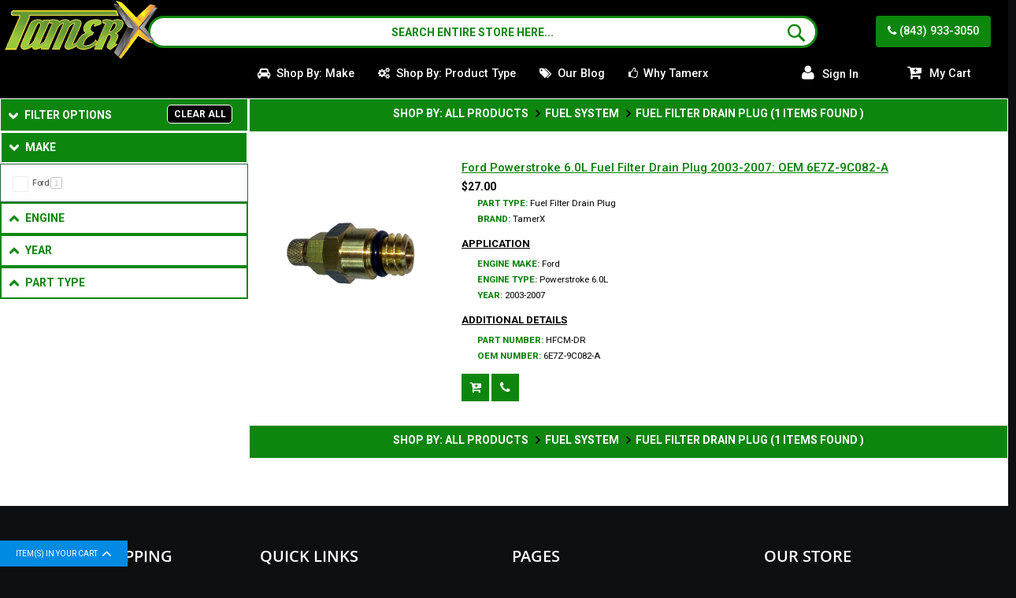

--- FILE ---
content_type: text/html; charset=UTF-8
request_url: https://www.tamerx.com/search-by-product-type/type-fuel-system/fuel-filter-drain-plug.html
body_size: 56125
content:
 <!doctype html><html lang="en"><head > <meta charset="utf-8"/>
<meta name="title" content="Diesel Fuel Filter Drain Plugs for Sale | TamerX"/>
<meta name="description" content="Replace your diesel fuel filter drain plug online at TamerX. These remanufactured parts ensure smooth fuel maintenance and long-lasting performance."/>
<meta name="keywords" content="Fuel System Fuel Filter Drain Plug"/>
<meta name="robots" content="INDEX,FOLLOW"/>
<meta name="viewport" content="width=device-width, initial-scale=1, maximum-scale=1.0"/>
<meta name="format-detection" content="telephone=no"/>
<title>Diesel Fuel Filter Drain Plugs for Sale | TamerX</title>
     <style type="text/css" data-type="criticalCss"></style> 























<link rel="canonical" href="https://www.tamerx.com/search-by-product-type/type-fuel-system/fuel-filter-drain-plug.html" />
<link rel="icon" type="image/x-icon" href="https://www.tamerx.com/media/favicon/stores/1/tamerx.ico" />
<link rel="shortcut icon" type="image/x-icon" href="https://www.tamerx.com/media/favicon/stores/1/tamerx.ico" />






<meta name="referrer" content="no-referrer-when-downgrade">
<meta name="google-site-verification" content="sA_CpQZFYpSX9dWdP5rLQGD8bqIFTSMstvjWRWs6-1Y" />

<style>
body{margin: 0;padding: 0}main,header{display: block}img{max-width: 100%;height: auto;border: 0}html{font-size: 62.5%;-webkit-text-size-adjust: 100%;-ms-text-size-adjust: 100%;font-size-adjust: 100%}body{color: #333;font-family: "Roboto", "Helvetica Neue", Helvetica, Arial, sans-serif;font-style: normal;font-weight: 400;line-height: 1.42857143;font-size: 1.4rem}p{margin-top: 0;margin-bottom: 1rem}strong{font-weight: 700}i{font-style: italic}a{color: #1979c3;text-decoration: none}a:visited{color: #1979c3;text-decoration: none}ul{margin-top: 0;margin-bottom: 2.5rem}ul > li{margin-top: 0;margin-bottom: 1rem}ul ul{margin-bottom: 0}button{background-image: none;background: #0d860d;border: 1px solid #0d860d;color: #fff;display: inline-block;font-family: "Roboto", "Helvetica Neue", Helvetica, Arial, sans-serif;font-weight: 700;margin: 0;padding: 7px 15px;font-size: 1.4rem;line-height: 1.6rem;box-sizing: border-box;vertical-align: middle}button::-moz-focus-inner{border: 0;padding: 0}input#search{font-size: 16px;font-weight: 500;color: green;font-style: normal;border-radius: 30px}input[type="text"],input[type="password"],input[type="email"]{background: #fff;background-clip: padding-box;border: 1px solid #c2c2c2;border-radius: 1px;font-family: "Roboto", "Helvetica Neue", Helvetica, Arial, sans-serif;font-size: 14px;height: 32px;line-height: 1.42857143;padding: 0 9px;vertical-align: baseline;width: 100%;box-sizing: border-box}input[type="text"]::-moz-placeholder,input[type="password"]::-moz-placeholder,input[type="email"]::-moz-placeholder{color: #c2c2c2}input[type="text"]::-webkit-input-placeholder,input[type="password"]::-webkit-input-placeholder,input[type="email"]::-webkit-input-placeholder{color: #c2c2c2}input[type="text"]:-ms-input-placeholder,input[type="password"]:-ms-input-placeholder,input[type="email"]:-ms-input-placeholder{color: #c2c2c2}input::-moz-focus-inner{border: 0;padding: 0}.actions-toolbar > .secondary .action{width: 100%}.block{margin-bottom: 60px}.minicart-wrapper .action.showcart .text,.minicart-wrapper .action.showcart .counter-label,.action.skip:not(:focus){border: 0;clip: rect(0, 0, 0, 0);height: 1px;margin: -1px;overflow: hidden;padding: 0;position: absolute;width: 1px}.header.content:before,.header.content:after{content: "";display: table}.header.content:after{clear: both}.columns .column.main,.search-autocomplete{box-sizing: border-box}.widget .block-title{margin: 0 0 20px}.items{margin: 0;padding: 0;list-style: none none}body{color: #000;font: 400 11.5px/1.35 Roboto, Helvetica Neue, Verdana, Arial, sans-serif}body input[type="text"],body input[type="password"],body input[type="email"]{height: 40px;color: #000;border-color: #cecece;background-color: #fff;font: 400 11.5px/1.35 Roboto, Helvetica Neue, Verdana, Arial, sans-serif}a{color: #000}.text-center{text-align: center}.header a{color: #fff}body{overflow-x: hidden;background: #0d0f10}.page-header{background: #000}.space-lg{margin-bottom: 60px}.page-main{padding-top: 20px}.cms-index-index .page-main{padding-top: 0}.cms-index-index .columns .column.main{padding-bottom: 0}.columns{display: -webkit-flex;display: -ms-flexbox;display: flex;-webkit-flex-wrap: wrap;flex-wrap: wrap;box-sizing: border-box}.columns:after{clear: both;content: " ";display: block;height: 0;overflow: hidden;visibility: hidden}.columns .column.main{-webkit-flex-grow: 1;flex-grow: 1;-webkit-flex-basis: 100%;flex-basis: 100%;padding-bottom: 40px;-ms-flex-order: 1;-webkit-order: 1;order: 1}.panel.header .links,.box-tocart .qty .label{display: none}.nav-toggle{display: block;font-size: 0;left: 15px;position: absolute;top: 23px;z-index: 14;width: 26px;height: 18px}.nav-toggle:before{position: absolute;left: 0;top: 8px;width: 16px;height: 2px;background: #fff;content: ""}.nav-toggle span:after,.nav-toggle span:before{position: absolute;left: 0;width: 26px;height: 2px;background: #fff;content: "";-moz-backface-visibility: hidden;-webkit-backface-visibility: hidden;backface-visibility: hidden}.nav-toggle span:after{bottom: 0}.loading-mask{bottom: 0;left: 0;margin: auto;position: fixed;right: 0;top: 0;z-index: 100;background: rgba(255, 255, 255, 0.5)}.loading-mask .loader > img{bottom: 0;left: 0;margin: auto;position: fixed;right: 0;top: 0;z-index: 100}[data-role="main-css-loader"]{display: none}.fieldset{border: 0;margin: 0 0 40px;padding: 0;letter-spacing: -0.31em}.fieldset > *{letter-spacing: normal}.fieldset:last-child{margin-bottom: 0}.fieldset > .field{margin: 0 0 20px}.cdz-login-form-dropdown{position: absolute;min-width: 300px;right: 0;background: #fff;padding: 20px;z-index: 7;top: 20px;border: 1px solid #333}.cdz-login-form-dropdown .block-customer-login{margin-bottom: 0}.cdz-login-form-dropdown .block-customer-login .block-content{padding: 0 !important}.cdz-login-form-dropdown .block-customer-login .actions-toolbar{text-align: center}.cdz-login-form-dropdown .block-customer-login .actions-toolbar .primary{width: 100%}.cdz-login-form-dropdown.block-customer-login.actions-toolbara.action.primary{color: #fff;background-color: #0d860d;border-color: #0d860d}.cdz-login-form-dropdown .block-customer-login a{color: #999;text-decoration: none}.cdz-login-form-dropdown .block-customer-login a:visited{color: #999;text-decoration: none}@font-face{font-family: "luma-icons";font-weight: 400;font-style: normal;font-display: block}button,a.action.primary{border-radius: 0;margin-bottom: 5px}a.action.primary{display: inline-block;text-decoration: none;text-transform: uppercase;vertical-align: top;margin-bottom: 5px}.action.primary{background-image: none;background: #0d860d;border: 1px solid #0d860d;color: #fff;display: inline-block;font-family: "Roboto", "Helvetica Neue", Helvetica, Arial, sans-serif;font-weight: 700;padding: 7px 15px;font-size: 1.4rem;box-sizing: border-box;vertical-align: middle;font: 500 14px/1.35 Roboto, Helvetica Neue, Verdana, Arial, sans-serif;vertical-align: top;margin-bottom: 5px}a.action.primary,button{text-transform: uppercase;-moz-backface-visibility: hidden;-webkit-backface-visibility: hidden;backface-visibility: hidden}button{color: #fff;background-color: #0d860d;border-color: #0d860d;font: 500 14px/1.35 Roboto, Helvetica Neue, Verdana, Arial, sans-serif}button.primary{color: #fff;background-color: #0d860d;border-color: #0d860d}#back-top{position: fixed;right: 15px;bottom: 15px;z-index: 99}#back-top a{-moz-backface-visibility: hidden;-webkit-backface-visibility: hidden;backface-visibility: hidden;background-image: none;background: #0d860d;border: 1px solid #0d860d;color: #fff;display: inline-block;font-family: "Roboto", "Helvetica Neue", Helvetica, Arial, sans-serif;font-weight: 700;padding: 7px 15px;font-size: 1.4rem;box-sizing: border-box;vertical-align: middle;text-transform: uppercase;font-size: 0}#back-top a:before{display: inline-block;font-family: FontAwesome;font-style: normal;font-weight: 400;line-height: 1;-webkit-font-smoothing: antialiased;-moz-osx-font-smoothing: grayscale;content: "\f176";font-size: 16px;font-weight: 700}.actions-toolbar{clear: both}.actions-toolbar > .primary,.actions-toolbar > .secondary{text-align: center;margin-bottom: 10px}.actions-toolbar > .secondary .action{margin-bottom: 10px}.actions-toolbar > .secondary .action:last-child{margin-bottom: 0}.actions-toolbar > .secondary:last-child{margin-bottom: 0}.loader{position: relative;text-align: center;padding: 100px 0;display: none}.loader img{display: none}.loader:after,.loader:before{position: absolute;content: "";border: 2px solid #cecece;width: 31px;height: 31px}.loader:after{animation: cssload-spinner1 2.88s linear infinite;-o-animation: cssload-spinner1 2.88s linear infinite;-ms-animation: cssload-spinner1 2.88s linear infinite;-webkit-animation: cssload-spinner1 2.88s linear infinite;-moz-animation: cssload-spinner1 2.88s linear infinite}.loader:before{width: 43px;height: 43px;margin-left: -6.5px;margin-top: -6.5px;animation: cssload-spinner2 2.88s linear infinite;-o-animation: cssload-spinner2 2.88s linear infinite;-ms-animation: cssload-spinner2 2.88s linear infinite;-webkit-animation: cssload-spinner2 2.88s linear infinite;-moz-animation: cssload-spinner2 2.88s linear infinite}@keyframes cssload-spinner1{from{transform: rotate(0deg)}to{transform: rotate(360deg)}}@-o-keyframes cssload-spinner1{from{-o-transform: rotate(0deg)}to{-o-transform: rotate(360deg)}}@-ms-keyframes cssload-spinner1{from{-ms-transform: rotate(0deg)}to{-ms-transform: rotate(360deg)}}@-webkit-keyframes cssload-spinner1{from{-webkit-transform: rotate(0deg)}to{-webkit-transform: rotate(360deg)}}@-moz-keyframes cssload-spinner1{from{-moz-transform: rotate(0deg)}to{-moz-transform: rotate(360deg)}}@keyframes cssload-spinner2{from{transform: rotate(0deg)}to{transform: rotate(-360deg)}}@-o-keyframes cssload-spinner2{from{-o-transform: rotate(0deg)}to{-o-transform: rotate(-360deg)}}@-ms-keyframes cssload-spinner2{from{-ms-transform: rotate(0deg)}to{-ms-transform: rotate(-360deg)}}@-webkit-keyframes cssload-spinner2{from{-webkit-transform: rotate(0deg)}to{-webkit-transform: rotate(-360deg)}}@-moz-keyframes cssload-spinner2{from{-moz-transform: rotate(0deg)}to{-moz-transform: rotate(-360deg)}}@-ms-viewport{width: device-width}@media (max-width: 767px){.hidden-xs{display: none !important}}.img-responsive{display: block;max-width: 100%;height: auto}*{-webkit-box-sizing: border-box;-moz-box-sizing: border-box;box-sizing: border-box}*:before,*:after{-webkit-box-sizing: border-box;-moz-box-sizing: border-box;box-sizing: border-box}.row{margin-left: -10px;margin-right: -10px}.row:before,.row:after{content: " ";display: table}.row:after{clear: both}.row{margin-left: -10px;margin-right: -10px}.row:before,.row:after{content: " ";display: table}.row:after{clear: both}.col-sm-3,.col-md-3,.col-sm-4,.col-sm-8,.col-md-8,.col-sm-13,.col-md-13,.col-sm-24,.col-md-24{position: relative;min-height: 1px;padding-left: 10px;padding-right: 10px}@media (min-width: 768px){.col-sm-3,.col-sm-4,.col-sm-8,.col-sm-13,.col-sm-24{float: left}.col-sm-3{width: 12.5%}.col-sm-4{width: 16.66667%}.col-sm-8{width: 33.33333%}.col-sm-13{width: 54.16667%}.col-sm-24{width: 100%}.col-sm-17.col-md-17{width: 70.8333%}}@media (min-width: 992px){.col-md-3,.col-md-8,.col-md-13,.col-md-24,.col-sm-17.col-md-17{float: left}.col-md-3{width: 12.5%}.col-md-8{width: 33.33333%}.col-md-13{width: 54.16667%}.col-md-24{width: 100%}.col-sm-17.col-md-17{width: 70.8333%}}.header-wrapper-bottom{background-color: #000}.header-wrapper-bottom .header.content{padding-top: 0;padding-bottom: 0}.header-main-menu .nav-sections{float: left;clear: both}.cdz-main-menu ul,.cdz-main-menu ul ul{margin: 0;padding: 0;list-style: none none}.cdz-main-menu .groupmenu{margin: 0;padding: 0;list-style: none none}.cdz-main-menu .groupmenu > li{margin: 0}.cdz-main-menu .groupmenu li.level0 > a.menu-link{text-transform: capitalize;-moz-backface-visibility: hidden;-webkit-backface-visibility: hidden;backface-visibility: hidden;vertical-align: top;box-sizing: border-box;border-width: 0;border-style: solid;text-decoration: none;color: #fff;background-color: #000;border-color: #fff;font: 500 14px/1.35 Roboto, Helvetica Neue, Verdana, Arial, sans-serif}.cdz-main-menu .groupmenu li.level0 > a.menu-link:visited{color: #fff;text-decoration: none}.cdz-main-menu .groupmenu-drop{z-index: 99;background-color: #fff;box-shadow: 0 1px 3px #e1e1e1;-moz-box-shadow: 0 1px 3px #e1e1e1;-webkit-box-shadow: 0 1px 3px #e1e1e1;-o-box-shadow: 0 1px 3px #e1e1e1;-ms-box-shadow: 0 1px 3px #e1e1e1;color: #444;font: 400 12px/1.35 Roboto, Helvetica Neue, Verdana, Arial, sans-serif}.cdz-main-menu .groupmenu-drop a{color: #444;text-decoration: none}.cdz-main-menu .groupmenu-drop a:visited{color: #444;text-decoration: none}.cdz-main-menu .groupmenu-drop-content{padding: 10px;color: #444;font: 400 12px/1.35 Roboto, Helvetica Neue, Verdana, Arial, sans-serif}.cdz-main-menu .groupmenu-drop-content .groupdrop-title{text-transform: uppercase;color: #000;font-weight: 700;margin: 0;padding: 0 0 10px}.cdz-main-menu .groupmenu-drop-content a{color: #444;text-decoration: none}.cdz-main-menu .groupmenu-drop-content a:visited{color: #444;text-decoration: none}.cdz-main-menu .groupmenu-drop-content .groupdrop-link{margin-bottom: 15px}.cdz-main-menu .groupmenu-drop-content .groupdrop-link li{margin: 0;padding: 6px 0}.cdz-main-menu .groupmenu-drop-content .groupdrop-link li a{position: relative;-moz-backface-visibility: hidden;-webkit-backface-visibility: hidden;backface-visibility: hidden}.cdz-main-menu .groupmenu-drop-content .groupdrop-link li a:before{content: "";position: absolute;width: 0;height: 1px;-moz-backface-visibility: hidden;-webkit-backface-visibility: hidden;backface-visibility: hidden;left: 0;top: 7px}@media only screen and (min-device-width: 768px) and (max-device-width: 1024px){.cdz-menu .groupmenu-drop{display: none}}.cart-footer .cart-qty{color: #fff;background-color: #0d860d;border-color: #0d860d;font: 400 10px/1.35 Roboto, Helvetica Neue, Verdana, Arial, sans-serif}.page-header .header-stores{float: right}.page-header .logo{width: 100%;max-width: 100%}.page-header .logo .main-logo{display: inline-block;height: 80px;top: 0;padding-left: 0.5%;width: auto;position: fixed}.page-header .header.links{margin: 0;padding: 0;list-style: none none}.page-header .header.links > li{display: inline-block;vertical-align: top}.page-header .header.links li.greet.welcome{display: none}.page-header .authorization-link.switcher{margin-right: 0;float: right}.page-header .authorization-link.switcher .action.toggle{position: relative;color: #fff;-moz-backface-visibility: hidden;-webkit-backface-visibility: hidden;backface-visibility: hidden;text-transform: uppercase}.page-header .authorization-link.switcher .action.toggle:before{display: inline-block;font-family: FontAwesome;font-style: normal;font-weight: 400;line-height: 1;-webkit-font-smoothing: antialiased;-moz-osx-font-smoothing: grayscale;content: "\f007";font-size: 20px;margin-right: 10px}.page-header .authorization-link.switcher .action.toggle:after{display: none !important}.page-header .minicart-wrapper{position: absolute;left: 65px}.page-header .minicart-wrapper .action.showcart{-moz-backface-visibility: hidden;-webkit-backface-visibility: hidden;backface-visibility: hidden;padding: 10.25px 15px;position: relative;text-transform: uppercase;text-align: center;-webkit-border-radius: 4px;-moz-border-radius: 4px;border-radius: 4px}.page-header .minicart-wrapper .action.showcart:before{display: inline-block;font-family: FontAwesome;font-style: normal;font-weight: 400;line-height: 1;-webkit-font-smoothing: antialiased;-moz-osx-font-smoothing: grayscale;content: "\f217";font-size: 20px;text-align: center;background: 0 0;color: #fff;padding: 0;min-height: 20px;width: auto;margin-right: 10px;margin-top: -2px}.page-header .minicart-wrapper .action.showcart .price-label{padding: 0;min-height: 0;display: none;clear: both}.page-header .minicart-wrapper .action.showcart .text{position: relative;line-height: 20px}.page-header .minicart-wrapper .action.showcart .counter.qty{position: static;background: 0 0}@media (min-width: 768px) and (max-width: 1199px){.page-header .header-wrapper-content .header.content{padding: 0 10px !important}.page-header .sticky-menu:not(.active) .header-wrapper-left .logo-left{left: -10px !important}.page-header .panel.wrapper .header.panel{padding-left: 10px !important;padding-right: 10px !important}}.block-search .control{margin: 0;padding: 0;background-color: #fff;border-radius: 30px;border: 3px solid #0d860d !important}.block-search .action.search{top: 3px;right: 20px}.block-search .action.search:before{font-size: 24px !important}.page-header .minicart-wrapper .action.showcart{font: 500 14.5px Roboto, Helvetica Neue, Verdana, Arial, sans-serif !important;padding: 10.25px 15px;background: 0;text-transform: capitalize;border-radius: 0}div#authorization-trigger{text-transform: capitalize}.page-header .switcher .options{top: -2px}.page-layout-1column .columns{margin-bottom: 40px;background-color: #fff;padding: 0px;box-shadow: 0px 0px 1px #8c8686;-moz-box-shadow: 0px 0px 1px #8c8686;-webkit-box-shadow: 0px 0px 1px #8c8686;-o-box-shadow: 0px 0px 1px #8c8686;-ms-box-shadow: 0px 0px 1px #8c8686;-webkit-border-radius: 0;-moz-border-radius: 0;border-radius: 0}.page-layout-1column .columns .column.main{padding-bottom: 0}.page-header .block-static-block.widget{margin-bottom: 0}@media (min-width: 991px) and (max-width: 1200px){.header-wrapper-content.sticky-menu.cdz-main-menu.cdz-horizontal-menu.groupmenuli.level0> a.menu-link{padding: 21px 10px;font-size: 14px}}.home-mainwrapper-ads01 .banner{margin-bottom: 5px}.home-mainwrapper-ads01 .banner a{display: inline-block;vertical-align: top;-moz-backface-visibility: hidden;-webkit-backface-visibility: hidden;backface-visibility: hidden}.home-mainwrapper-ads01 .banner img{-moz-backface-visibility: hidden;-webkit-backface-visibility: hidden;backface-visibility: hidden}.home-mainwrapper-ads01 .items li{padding: 20px 10px}.home-mainwrapper-ads01 .title{font-size: 1.5rem;color: #000;text-decoration: none;font-weight: 500;letter-spacing: 2px}.home-mainwrapper-ads01 .title:visited{color: #000;text-decoration: none}.full-slideshow-wrapper .block-static-block.widget{margin-bottom: 0}.page-main{background: #fff}.cms-index-index .page-main{max-width: 1200px;z-index: 1;position: relative}.block-title.custom-title{text-align: center;position: relative}.block-title.custom-title .custom-font{color: #cdcdcd;position: relative;top: 0;width: 100%;z-index: 0;font: 500 45px/1.35 Roboto, Helvetica Neue, Verdana, Arial, sans-serif}body input[type="text"],body input[type="password"],body input[type="email"]{height: 34px}.action.primary{padding: 11px 15px}.cart-footer .cart-qty{background: #008ae3 !important;border-color: #008ae3 !important}#back-top a{color: #fff !important;background: #0d860d !important;border-color: #0d860d !important}.btnStyle{white-space: nowrap;display: inline-block;vertical-align: middle;border: 0 solid;color: #fff !important;border-color: #000;background: #0d860d !important;-moz-backface-visibility: hidden;-webkit-backface-visibility: hidden;backface-visibility: hidden;position: absolute;text-transform: capitalize;-webkit-border-radius: 4px;-moz-border-radius: 4px;border-radius: 4px;padding: 10.25px 15px;right: 32px;font: 500 14.5px/1.35 Roboto, Helvetica Neue, Verdana, Arial, sans-serif}.page-header{position: sticky;top: 0;z-index: 10}.heroImageHome{margin: 0 0 -70px}body{overflow-x: hidden}.cdz-menu p.groupdrop-title{font-weight: 700}.cdz-menu .groupmenu li.level0 > a.menu-link .menu-icon{margin-right: 3px}@media (min-width: 768px){.cdz-menu .groupmenu-drop,.cdz-menu .groupmenu-drop-content{display: block}.cdz-menu ul.groupdrop-link,.cdz-menu ul.groupmenu-drop,.cdz-menu ul.groupmenu-nondrop{padding: 0}.cdz-menu .groupmenu-drop{position: absolute;background: #fff;top: 100%;z-index: 99;border: 1px solid #ccc;padding: 0;box-shadow: 0 5px 5px rgba(0, 0, 0, 0.19)}.cdz-menu .groupmenu-drop > li.item{min-width: 230px;position: relative;padding: 20px;margin: 0 auto}.cdz-main-menu .cdz-horizontal-menu{font-size: 0}.cdz-horizontal-menu{width: 100%}.cdz-horizontal-menu li.level0 > .groupmenu-drop{display: none}.cdz-horizontal-menu.cdz-translate li.level0 > .groupmenu-drop{top: 45px;display: block;visibility: hidden;-webkit-opacity: 0;-moz-opacity: 0;opacity: 0;filter: alpha(opacity=0);-webkit-transform: translateY(20px);-moz-transform: translateY(20px);-o-transform: translateY(20px);transform: translateY(20px)}.cdz-horizontal-menu .groupmenu{width: 100%;display: inline-block;padding: 0;background-color: transparent}.cdz-main-menu .cdz-horizontal-menu li.level0 > a.menu-link{text-transform: capitalize;text-decoration: none;color: #fff;background-color: #000;border-color: #fff;font: 500 14.5px/1.35 Roboto, Helvetica Neue, Verdana, Arial, sans-serif;backface-visibility: hidden;display: inline-block;vertical-align: top;padding: 10.25px 15px;box-sizing: border-box;border-width: 0;border-style: solid}.cdz-horizontal-menu .groupmenu .groupmenu-drop{font: 500 12px/1.35 Poppins, Helvetica Neue, Verdana, Arial, sans-serif}.cdz-horizontal-menu .groupmenu li.item{list-style: none}.cdz-horizontal-menu .groupmenu li.item.level0{margin: 0;position: relative;display: inline-block;vertical-align: top;float: none}.cdz-horizontal-menu .groupmenu .groupmenu-nondrop{position: relative}.cdz-horizontal-menu .groupmenu .groupmenu-nondrop > li.item{margin: 0;padding-left: 0}}@media (max-width: 767px){.cdz-menu li.item{margin-bottom: 0}.cdz-menu .menu-tabs{margin: 0}.cdz-menu .menu-tabs .tab-item{margin: 0}.cdz-menu .menu-tabs .cdz-tab-pane{margin-top: 10px;min-height: 1px !important}.cdz-menu .menu-tabs .cdz-link-wrap{position: relative;padding: 4px 0}.cdz-menu .groupmenu-drop{display: none}.cdz-menu .groupmenu-drop li.item{padding: 5px 0}.cdz-menu .menu-link{width: 100%;display: inline-block}.cdz-menu .item.level-top{display: block;position: relative;margin-bottom: 5px}.cdz-menu .item.level-top > .menu-link{padding: 10px;background: 0 0;color: inherit;border-bottom: 1px solid}.cdz-menu .item.level-top > .menu-link .fa{margin: 0 5px}.cdz-menu .item.level-top > .groupmenu-drop{margin: 0;border: 1px solid #f0f0f0;padding: 10px;box-shadow: none;-moz-box-shadow: none;-webkit-box-shadow: none}.cdz-menu .parent{position: relative}.product.info.detailed .product.data.items>.item.title>.switch{color: #000000;border-color: #000000;font-weight: 700;height: 40px;padding: 10px;display: block}.product.data.items>.item.title>.switch, .tabs-list.product.data.items>.item.title>.switch{font: 400 14px/1.35 Roboto,Helvetica Neue,Verdana,Arial,sans-serif;border: 1px solid #d3ced2;background: #d3ced2;margin-bottom: 5px;-moz-transition: all .5s ease;-webkit-transition: all .5s ease;-o-transition: all .5s ease;transition: all .5s ease;-moz-backface-visibility: hidden;-webkit-backface-visibility: hidden;backface-visibility: hidden}.product.data.items>.item.title{box-sizing: border-box;float: none;margin: 0;width: 100%}.product.info.detailed:not(.without_tab){margin-bottom: 40px;background: #fff;box-shadow: 0px 0px 1px #8c8686;-moz-box-shadow: 0px 0px 1px #8c8686;-webkit-box-shadow: 0px 0px 1px #8c8686;-o-box-shadow: 0px 0px 1px #8c8686;-ms-box-shadow: 0px 0px 1px #8c8686;-webkit-border-radius: 0;-moz-border-radius: 0;border-radius: 0;border-width: 0;border-top-width: 1px;padding: 20px}}@media (min-width: 768px){.cdz-menu .groupmenu-width-24{width: 710px}}@media (min-width: 992px){.cdz-menu .groupmenu-width-24{width: 930px}}@media (min-width: 1200px){.cdz-menu .groupmenu-width-24{width: 1140px}}#search_autocomplete,.search-autocomplete{display: none !important;height: 0 !important;overflow: hidden !important}.block-search{z-index: 10000}.cart-footer{position: fixed;bottom: 0;width: 100%;z-index: 100;left: 0}.footer-mini-cart{background: #fff;padding: 0;overflow: hidden;position: relative}.footer-mini-cart:before{content: "";position: absolute;width: 100%;top: -3px;left: 0;height: 3px;box-shadow: 0 2px 3px #e1e1e1}.cart-qty{position: absolute;background: #fc7070;color: #fff;top: -33px;font-size: 85%;text-transform: uppercase;padding: 10px 20px 7px;z-index: 200;z-index: 0}.cart-qty:after{display: inline-block;font-family: FontAwesome;font-style: normal;font-weight: 400;line-height: 1;-webkit-font-smoothing: antialiased;-moz-osx-font-smoothing: grayscale;content: "\f106";font-size: 20px;float: right;margin-top: -4px;-moz-backface-visibility: hidden;-webkit-backface-visibility: hidden;backface-visibility: hidden;margin-left: 5px}.cart-items{list-style: none;float: left;width: calc(100% - 600px);overflow-x: auto;overflow-y: hidden}.cart-items .cart-items-inner{float: left;white-space: nowrap}.footer-cart-additional{float: right;width: 600px}.footer-cart-summary{float: left;width: 320px;padding: 24px 20px 17px;border-left: 1px solid #e1e1e1;min-height: 85px}.cart-footer .footer-cart-actions{float: right;padding: 23px 20px 19px;border-left: 1px solid #e1e1e1;min-height: 85px}.cart-footer .footer-cart-actions .action.primary:before{display: inline-block;font-family: FontAwesome;font-style: normal;font-weight: 400;line-height: 1;-webkit-font-smoothing: antialiased;-moz-osx-font-smoothing: grayscale;content: "\f00c";font-size: 18px;-moz-backface-visibility: hidden;-webkit-backface-visibility: hidden;backface-visibility: hidden;margin-right: 5px}.mobile-search-content > .mobile-search-form-container{display: none}.block-search{margin-bottom: 0 !important}.block-search .search-icon span{display: none}.block-search .label{text-decoration: none;display: inline-block;float: right}.block-search .label > span{border: 0;clip: rect(0, 0, 0, 0);height: 1px;margin: -1px;overflow: hidden;padding: 0;position: absolute;width: 1px}.block-search .label:before{-webkit-font-smoothing: antialiased;-moz-osx-font-smoothing: grayscale;font-size: 22px;line-height: 28px;color: #8f8f8f;content: "\e615";font-family: "luma-icons";margin: 0 10px 0 0;vertical-align: middle;display: inline-block;font-weight: 400;overflow: hidden;speak: none;text-align: center}.block-search .action.search{display: none}.block-search input{left: -300%;position: absolute;margin: 15px 0}.block-search .nested{display: none}.search-autocomplete{display: none;position: absolute;z-index: 3;overflow: hidden;margin-top: -15px}.block-search .label{display: none !important}.block-search .search-form-container{position: relative}.block-search .control{border-top: 0;margin: 0;padding: 0;background-color: #fff}.block-search input{position: static;padding-right: 40px;margin: 0}.block-search input[type="text"]{color: #999;background-color: #fff;border-color: #ccc;font-style: italic;height: 40px;border-top-width: 0;border-bottom-width: 0;text-transform: capitalize;font-size: 10px}.block-search input[type="text"]::-webkit-input-placeholder{text-transform: uppercase}.block-search input[type="text"]:-moz-placeholder{text-transform: uppercase}.block-search input[type="text"]::-moz-placeholder{text-transform: uppercase}.block-search input[type="text"]:-ms-input-placeholder{text-transform: uppercase}.block-search .action.search{position: absolute;right: 0;width: 40px;height: 40px;text-align: center;opacity: 1 !important;top: 0;z-index: 1;display: inline-block;background-image: none;background: 0 0;-moz-box-sizing: content-box;border: 0;box-shadow: none;line-height: inherit;margin: 0;padding: 0;text-decoration: none;text-shadow: none;font-weight: 400}.block-search .action.search > span{border: 0;clip: rect(0, 0, 0, 0);height: 1px;margin: -1px;overflow: hidden;padding: 0;position: absolute;width: 1px}.block-search .action.search:before{-webkit-font-smoothing: antialiased;-moz-osx-font-smoothing: grayscale;font-size: 18px;line-height: 40px;color: #fff;content: "\e615";font-family: "luma-icons";margin: 0;vertical-align: top;display: inline-block;font-weight: 400;overflow: hidden;speak: none;text-align: center}.block-search .action.search:before{color: #fff}.search-autocomplete{margin-top: 0}.mobile-search-wrapper .block-search{width: inherit;margin: 0;padding: 0;position: relative}.minicart-wrapper{position: relative;float: right}.minicart-wrapper .block-minicart{margin-bottom: 0}.minicart-wrapper .block-minicart:after{left: auto;right: 25px}.minicart-wrapper .block-minicart:before{left: auto;right: 26px}.minicart-wrapper .action.showcart{white-space: nowrap;display: inline-block;vertical-align: middle;border: 0 solid;color: #fff;border-color: #333;background: #0d860d}.minicart-wrapper .action.showcart:before{padding: 7px 10px;min-height: 41px;display: inline-block;vertical-align: top;width: 40px;content: "";border-right: 0 solid #333;background-color: transparent;background-image: url("../../frontend/Codazon/fastest_fishing/en_US/images/icon.png");background-position: 7px 8px;background-repeat: no-repeat}.minicart-wrapper .action.showcart .price-label{padding: 10px 0 10px 15px;min-height: 40px;display: inline-block;font-size: 14px;font-weight: 700;vertical-align: middle}.minicart-wrapper .action.showcart .counter.qty{height: 18px;line-height: 20px;background: #fc7070;color: #fff;-webkit-border-radius: 100%;-moz-border-radius: 100%;border-radius: 100%;font-size: 11px;display: inline-block;vertical-align: top;margin: 0;min-width: 18px;overflow: hidden;padding: 0 3px;text-align: center;white-space: normal;position: absolute;top: -3px;left: 27px;border: 0 solid #fff}.block .title{margin-bottom: 10px}.block p:last-child{margin: 0}body{background-color: #0d0f10}.page-header{background-color: #000}.page-header .panel.wrapper{background-color: #000;color: #fff}.header.panel{font: 400 10px/1.35 Roboto, Helvetica Neue, Verdana, Arial, sans-serif}.header.panel > .header.links{margin: 0;padding: 0;list-style: none none;float: right;font-size: 0;margin-left: auto;margin-right: 20px}.header.panel > .header.links > li{display: inline-block;vertical-align: top}.header.panel > .header.links > li{font: 400 10px/1.35 Roboto, Helvetica Neue, Verdana, Arial, sans-serif;text-transform: uppercase;margin: 0 0 0 20px}.header.content{padding: 0px;position: relative}.logo{float: left;margin: 0 0 10px 40px;max-width: 50%;position: relative;z-index: 5}.logo img{display: block;max-height: 54px;max-width: 100%}.message.global p{margin: 0}.message.global.noscript{margin: 0 0 10px;padding: 12px 20px 12px 25px;display: block;font-size: 1.3rem;background: #ffee9c;border-color: #d6ca8e;color: #333;margin: 0}.page-header .switcher .options{display: inline-block;position: relative}.page-header .switcher .options:before,.page-header .switcher .options:after{content: "";display: table}.page-header .switcher .options:after{clear: both}.page-header .switcher .options .action.toggle{padding: 0;display: inline-block;text-decoration: none}.page-header .switcher .options .action.toggle:after{-webkit-font-smoothing: antialiased;-moz-osx-font-smoothing: grayscale;font-size: 10px;line-height: 1;color: inherit;content: "\e622";font-family: "luma-icons";margin: 0;vertical-align: top;display: inline-block;font-weight: 400;overflow: hidden;speak: none;text-align: center}.page-header .switcher .options .action.toggle{vertical-align: middle}.page-header .switcher .options .action.toggle:after{vertical-align: middle !important}.widget{clear: both}.block-static-block.widget{margin-bottom: 20px}@media only screen and (max-width: 767px){.space-lg{margin-bottom: 30px}.page-header .header.panel,.header.content,.page-main{padding-left: 15px;padding-right: 15px}.nav-sections{height: 100%;left: -80%;left: calc(-1 * (100% - 54px));overflow: auto;position: fixed;top: 0;width: 80%;width: calc(100% - 54px)}.nav-sections-items{position: relative;z-index: 1}.nav-sections-items:before,.nav-sections-items:after{content: "";display: table}.nav-sections-items:after{clear: both}.nav-sections-item-title{background: #f8f8f8;border: 0 solid #424242;border-width: 0;box-sizing: border-box;float: left;height: 52px;padding-top: 18px;text-align: center;width: 33.33%;text-transform: uppercase}.nav-sections-item-title .nav-sections-item-switch{color: #292929;text-decoration: none}.nav-sections-item-title .nav-sections-item-switch:visited{color: #292929;text-decoration: none}.nav-sections-item-content{box-sizing: border-box;float: right;margin-left: -100%;margin-top: 52px;width: 100%;text-align: left;padding: 0}.nav-sections-item-content:before,.nav-sections-item-content:after{content: "";display: table}.nav-sections-item-content:after{clear: both}.cdz-login-form-dropdown{top: 40px;right: -35px}.cdz-main-menu .groupmenu li.level0{width: 100%;margin-bottom: 0;border-bottom: 1px solid #424242}.cdz-main-menu .groupmenu li.level0 > a.menu-link{display: block}.cdz-main-menu .groupmenu li.level0 > a.menu-link{text-transform: capitalize;text-decoration: none;color: #fff;background-color: #282828;border-color: #424242;font: 500 14px/1.35 Roboto, Helvetica Neue, Verdana, Arial, sans-serif}.cdz-main-menu .groupmenu li.level0 > a.menu-link:visited{color: #fff;text-decoration: none}.cdz-main-menu .groupmenu .groupmenu-drop li a{padding: 0}.cdz-main-menu .groupmenu .groupmenu-drop-content .groupdrop-link{margin-bottom: 20px}.columns .column.main{max-width: 100%}.cart-footer .cart-qty{font-size: 0}.page-header{margin-bottom: 15px}.page-header .logo{float: none;display: inline-block;vertical-align: top;width: calc(100% - 130px);text-align: center;max-width: 100%;margin: 0 110px 0 50px;min-height: 40px}.page-header .logo .main-logo{display: inline-block;height: 60px;top: 7px;left: 37%;width: auto;position: fixed;max-height: 100%}.btnStyle{display: none !important}.header.content > .row > [class*="col-sm-"]{position: static}.stick-mobile-phone{padding: 0 !important;min-height: 0;font-size: 0;width: 35px;height: 35px;line-height: 35px;position: absolute;right: 90px;top: 15px;z-index: 5;margin: 0}.stick-mobile-phone:before{display: inline-block;font-family: FontAwesome;font-style: normal;font-weight: 400;line-height: 1;-webkit-font-smoothing: antialiased;-moz-osx-font-smoothing: grayscale;content: "\f095";font-size: 20px;text-align: center;position: absolute;top: 0;left: 0;width: 35px;height: 35px;line-height: 35px;border: 1px solid #fff;background: #0d860d;color: #fff}.page-header{margin-bottom: 0}.page-header .authorization-link.switcher .options{position: static}.page-header .authorization-link.switcher .action.toggle{position: absolute;right: 50px;top: 15px;z-index: 5;margin: 0}.page-header .authorization-link.switcher .cdz-login-form-dropdown{right: 0;left: 0;width: auto;min-width: 300px;top: 100%}.page-header .authorization-link.switcher .action.toggle{padding: 0 !important;min-height: 0;font-size: 0;width: 35px;height: 35px;line-height: 35px}.page-header .authorization-link.switcher .action.toggle:before{display: inline-block;font-family: FontAwesome;font-style: normal;font-weight: 400;line-height: 1;-webkit-font-smoothing: antialiased;-moz-osx-font-smoothing: grayscale;content: "\f007";font-size: 20px;text-align: center;position: absolute;top: 0;left: 0;width: 35px;height: 35px;line-height: 35px;border: 1px solid #fff;color: #fff}.page-header .block-search{margin-top: 0}.page-header .header-wrapper-middle{padding: 0 15px 15px}.page-header .mobile-search-wrapper .mobile-search-content{display: block}.page-header .mobile-search-wrapper .mobile-search-form-container{display: block}.page-header .minicart-wrapper{margin: 0;position: static}.page-header .minicart-wrapper .action.showcart{position: absolute;top: 15px;right: 10px;z-index: 5;height: 35px}.page-header .minicart-wrapper .action.showcart{vertical-align: top;padding: 0;min-width: 0;border: 1px solid #fff;color: #fff;background-color: #000;-webkit-border-radius: 0;-moz-border-radius: 0;border-radius: 0}.page-header .minicart-wrapper .action.showcart:before{font-size: 24px;padding: 0;width: 33px;height: 33px;line-height: 33px;min-height: 33px;margin: 0}.page-header .minicart-wrapper .action.showcart .price-label,.page-header .minicart-wrapper .action.showcart .text{display: none}.page-header .minicart-wrapper .action.showcart .counter.qty{top: -7px;left: 15px;right: auto;z-index: 1;position: absolute;background: #0d860d}.page-header .minicart-wrapper .action.showcart .counter.qty span:before,.page-header .minicart-wrapper .action.showcart .counter.qty span:after{display: none}.header-main-menu .menu-container .block-static-block.widget{width: 100%}.block-title.custom-title .custom-font{font-size: 40px}.nav-toggle span:after,.nav-toggle span:before,.nav-toggle:before{background: #fff !important}.heroImageHome{margin: 0 !important}.cart-qty{-webkit-border-radius: 50%;-moz-border-radius: 50%;border-radius: 50%;top: -63px;left: 10px;padding: 0;width: 50px;height: 50px;line-height: 50px;text-align: center;-moz-backface-visibility: hidden;-webkit-backface-visibility: hidden;backface-visibility: hidden}.cart-qty:after{float: none;line-height: 50px;margin: 0;content: "\f291"}.cart-qty span{display: none}.cart-items{width: 100%}.footer-cart-additional{clear: both;width: 100%}.footer-cart-additional .footer-cart-summary{width: 100%;clear: both;border: 0}.footer-cart-additional .footer-cart-actions{width: 100%;clear: both;border: 0;border-top: 1px solid #e1e1e1}.footer-cart-additional .footer-cart-actions .action.primary{width: 100%}.minicart-wrapper .action.showcart .price-label{display: none}}.catalog-product-view.page-layout-1column .product-info-main{width: 38.5%;float: right}.product-breadcrumbs{margin-bottom: 0;margin-top: 0;text-align: center;text-transform: capitalize;background: #ebebeb}.product-breadcrumbs .items{font-size: 11.25px;color: #a3a3a3;margin: 0;padding: 0;list-style: none none}.product-breadcrumbs .items .item{height: 25px;top: 6px;position: relative;padding: 0 10px;font: 500 12px/1.35 Roboto, Helvetica Neue, Verdana, Arial, sans-serif}.product-breadcrumbs .items .item span a{color: #000;display: inline}.product-breadcrumbs .items .item span{font-weight: 750;color: #226310;display: block}.product-breadcrumbs .items .item a:hover{color: rgb(34, 99, 61) !important;font-weight: 750}.product-breadcrumbs .items .item strong{color: #226310;display: block;font-weight: 700}.product-breadcrumbs .item{margin: 0;display: inline-block;text-decoration: none}.product-breadcrumbs .items .item:not(:last-child):before{content: "\f105";font-family: FontAwesome;font-style: normal;font-weight: 800;font-variant: normal;font-synthesis: weight style;font-stretch: normal;font-size-adjust: none;font-language-override: normal;font-kerning: auto;font-feature-settings: normal;line-height: 1;-webkit-font-smoothing: antialiased;-moz-osx-font-smoothing: grayscale;text-align: center;font-size: 15.5px;display: inline-block;height: 5px;position: absolute;right: -5px;top: 0;width: 5px;color: #000}.product-main-content{padding: 20px}.productViewAllDiv{text-align: center;padding: 5px 0;background: #fff}span.productViewAllUrl a,.md_partialpayment_paid span.price{color: #fff}span.productViewAllUrl a:hover{color: #fff}.productViewAllUrl{display: inline-block;color: #fff;background: #0d860d;border-radius: 5px;vertical-align: middle;padding: 2.5px 15px !important;text-align: center;text-transform: UPPERCASE;letter-spacing: 0.5px;font: 500 12px/1.35 Roboto, Helvetica Neue, Verdana, Arial, sans-serif}.box-tocart .control .qty-minus,.box-tocart .control .qty-plus,.box-tocart .control .qty-input{float: left;text-align: center}.box-tocart .control .qty-minus .btn-qty,.box-tocart .control .qty-plus .btn-qty{width: 40px;height: 40px;line-height: 40px;display: block;border: 1px solid #cecece;border-radius: 0}.catalog-product-view .box-tocart .control .qty-input .input-text.qty{width: 40px;background: #fbfbfb;margin: 0 -1px;height: 40px;border-radius: 0}body .product-info-main .product-info-price > .price-box .price-wrapper .price{font-size: 200% !important}.catalog-product-view .product-addto-links{display: none !important}.catalog-product-view .product-options-wrapper .fieldset > .field > .control input, .catalog-product-view .product-add-form .product-options-wrapper .field:not(.date) > .control{width: 120px !important;margin-right: 25px}.catalog-product-view .product-options-wrapper .fieldset > .field{display: inline-block}.catalog-product-view .product-info-main .product-options-bottom{display: inline-block;width: 70%}.catalog-product-view .product-info-main .product-info-price .price-box{display: inline-block;padding: 0 !important;vertical-align: top}.box-tocart .control{margin-bottom: 15px;float: left}.product-info-main .product.attibute.overview strong,.product-info-main .product.attribute.overview strong{text-transform: uppercase}@media only screen and (max-width: 639px){.block-search{margin-top: 10px}.page-layout-1column .columns{padding: 0px}.catalog-product-view.page-layout-1column .product.media{width: 100% !important;overflow: hidden !important;height: 510px !important}.catalog-product-view.page-layout-1column .product-info-main{width: 100% !important;float: none !important}.catalog-product-view .product-main-content{padding: 5px 10px !important}.cls-main-product-placeholder{width: 100% !important;margin-left: 0px !important;border: 2px solid green;height: 340px !important;margin-left: 0 !important}.catalog-product-view .product-info-main .product-info-price{display: table;margin: 0 0 0;width: 100%}.catalog-product-view .product-info-main .product-options-bottom{display: inline-block;width: 260px !important;padding-right: 0 !important}.catalog-product-view .box-tocart .control{margin-bottom: 15px;float: left}.catalog-product-view .box-tocart .control .qty-input .input-text.qty{width: 35px !important}.catalog-product-view main#maincontent{padding: 0px !important}.catalog-product-view .field.qty{margin: 0 3% !important}}@media only screen and (min-width: 768px){.header-main-menu .nav-sections{width: 100%}.page-header .header.panel{padding: 5px 0 !important}.catalog-product-view .field.qty{margin: 0 5%}.catalog-product-view .box-tocart .actions{float: right;clear: unset}.page-header .minicart-wrapper{position: absolute;left: 64px;top: 64.25px}.sticky-menu:not(.active) .header-wrapper-right .authorization-link{font: 500 14.5px Roboto, Helvetica Neue, Verdana, Arial, sans-serif !important;position: absolute;left: -40px;top: 64.25px}.sticky-menu:not(.active) .search-wrapper{float: none;vertical-align: top;display: inline-block;margin-right: 10px;margin-bottom: 5px;border: 3px solid #000;-webkit-border-radius: 3px;-moz-border-radius: 3px;border-radius: 3px;width: 100%}.sticky-menu:not(.active) .search-wrapper .block-search input[type="text"]{border-width: 0;height: 35px;width: 97%;margin-left: 15px;border: none;text-align: center;text-transform: UPPERCASE;font-size: 14px;border-radius: 30px}.sticky-menu:not(.active) .header-wrapper-center{text-align: center;display: inline-block;width: 100%;padding: 5px 0;float: none}.sticky-menu:not(.active) .header-main-menu .block-static-block.widget{float: none}.section-item-title.nav-sections-item-title{display: none}.product.info.detailed{clear: both}.product.info.detailed:not(.without_tab){margin-bottom: 40px;background: #ffffff;box-shadow: 0px 0px 1px #8c8686;-moz-box-shadow: 0px 0px 1px #8c8686;-webkit-box-shadow: 0px 0px 1px #8c8686;-o-box-shadow: 0px 0px 1px #8c8686;-ms-box-shadow: 0px 0px 1px #8c8686;-webkit-border-radius: 0;-moz-border-radius: 0;border-radius: 0;border-width: 0;border-top-width: 1px;padding: 20px}.product.data.items{display: inline-block;width: 100%;vertical-align: top;text-align: center;position: relative;z-index: 1;border-bottom: 0;margin-left: 0;margin-right: 0}.product.data.items:before,.product.data.items:after{content: "";display: table}.product.data.items > .item.title{float: none;display: inline-block;vertical-align: top;margin: 0 5px 0 0;width: auto;box-sizing: border-box}.product.data.items > .item.title > .switch{font: 400 14px/1.35 Roboto, Helvetica Neue, Verdana, Arial, sans-serif;text-transform: uppercase;position: relative}.product.info.detailed .product.data.items > .item.title > .switch{color: #d3ced2;background-color: transparent;border-color: #d3ced2}.product.info.detailed .product.data.items > .item.content{border: 1px solid green;padding: 20px;text-align: left;background: transparent;margin-top: 39px;box-sizing: border-box;float: right;margin-left: -100%;width: 100%;display: block}.catalog-product-view main#maincontent{padding-top: 0;width: 100%;-webkit-flex-grow: 1;flex-grow: 1;-webkit-flex-shrink: 0;flex-shrink: 0;-webkit-flex-basis: auto;flex-basis: auto}.navigation,.breadcrumbs,.page-header .header.panel,.header.content,.footer.content,.page-wrapper > .widget,.page-wrapper > .page-bottom,.block.category.event,.top-container,.page-main{padding-left: 10px;padding-right: 10px;margin-left: auto;margin-right: auto;width: auto;max-width: 1375px !important;box-sizing: border-box}.cls-main-product-placeholder{width: 80%;height: 510px;border: 2px solid green;margin-left: 130px;text-align: center}div#bottomfooter{background: #000000;padding: 30px 0;overflow: hidden;border-top: 1px solid #333333;text-align: center}.page-footer .ftitle-color{color: #ffffff;text-transform: uppercase;font: 500 20px/1.35 Roboto, Helvetica Neue, Verdana, Arial, sans-serif;margin: 0 0 20px}.page-footer .footer-link li{padding: 10px 0;margin: 0;list-style: none none}.col-sm-6{width: 25%;float: left;position: relative;min-height: 1px;padding-left: 10px;padding-right: 10px}.catalog-product-view .col-md-12{width: 50%;float: left}}.catalog-product-view .home-product-style01{margin: 20px}.owl-carousel.owl-loaded{display: block}.home-product-style01 .owl-carousel .owl-stage-outer{padding-top: 10px;padding-bottom: 10px}.home-product-style01 .products.list.items.owl-carousel .owl-item{padding: 10px !important;border: 1.5px solid #0d0f10;border-radius: 15px}.home-product-style01 .owl-carousel .owl-item{min-height: 1px;float: left;-webkit-backface-visibility: hidden;-webkit-touch-callout: none}h3.description-title{color: #0d860d;font: 500 18px/1.35 Roboto, Helvetica Neue, Verdana, Arial, sans-serif;margin: 0 0 20px}h5.description-label{margin-left: 20px !important;font-weight: 600 !important;text-transform: uppercase;font: 400 14px/1.35 Roboto, Helvetica Neue, Verdana, Arial, sans-serif;margin: 0 0 10px}
</style>

<style>
body .product-info-main .product-info-price>.price-box .old-price .price-wrapper .price,
body .price-box .old-price .price-wrapper .price {
   text-decoration: line-through;
}

.old-price .price-wrapper {
   text-decoration: none !important;
}

.page-header .authorization-link.switcher .cdz-login-form-dropdown {
  z-index: 99999;
}

.heroImageHome {
   width: 1920px;
   height: 570px;
}

@media screen and (max-width:610px) { 
   .heroImageHome {
         height: 220px;
    }
}

@media (max-width: 767px) {

  .catalog-product-view.page-layout-1column .product.media {
        height: 350px !important;
        overflow: hidden;
   }
}

@media (min-width: 768px) {
    .navigation, .breadcrumbs, .page-header .header.panel, .header.content, .footer.content, .page-wrapper>.widget, .page-wrapper>.page-bottom, .block.category.event, .top-container, .page-main {
      max-width: 1375px !important; 
   }

    .page-products .page-main .columns {
		display: block;
	}

	.page-products .page-main .columns div.sidebar.sidebar-main {
		float: left;
		width: 25%;
	}

	.page-products .page-main .columns div.column.main {
		float: right;
		width: 75%;
	}

	.page-products .page-main .columns div.sidebar.sidebar-additional {
		display: none;
	}

	.page-products .products-list li.item.product.product-item {
		background: #fff;
	    clear: both;
	    width: 100%;
	    margin-bottom: 20px;
	    overflow: hidden;
	    padding: 10px;
	}

	.page-products .products-list .product-item-photo {
		float: left;
    	margin: 0 20px 10px 0;
    	width: 240px;
	}

	.page-products .products-list .item a.product-item-photo .hover-image .product-image-container, 
	.page-products .products-grid .item a.product-item-photo .hover-image .product-image-container {
		display: inline-block;
	    max-width: 100%;
	    vertical-align: top;
	    -webkit-opacity: 0;
	    -moz-opacity: 0;
	    opacity: 0;
	    -moz-transition: all .5s ease;
	    -webkit-transition: all .5s ease;
	    -o-transition: all .5s ease;
	    transition: all .5s ease;
	    -moz-backface-visibility: hidden;
	    -webkit-backface-visibility: hidden;
	}

	.page-products {
		.toolbar div.pages {
			display:none;
		}

		.toolbar.toolbar-products {
			position: sticky;
	        top: 124.75px;
	        z-index: 9;
	        padding: 8px 20px 7px;
	        background: #0d860d;
	        color: #fff;
	        font-size: 14px;
	        border: 1px solid;
		}
	}
}

.catalog-product-view.page-layout-1column .product.media {
   height: 500px;
   overflow: hidden;
}

.header-bottom-center {
   margin-top: 7px;
}

.catalog-product-view .home-product-style01  {
  margin: 20px;
}

.sticky-menu:not(.active) .search-wrapper .block-search input[type=text] {
   text-align: left !important;
}

.checkout-index-index img.main-logo {
    display: inline-block !important;
    position: relative !important;
}

.checkout-index-index .affirm-item iframe:not(:first-of-type) {
    display: none !important;
}

div#search-content {
    width: 95%;
    margin-left: auto !important;
    margin-right: auto !important;
    float: none;
}

.block-search .action.search {
   top: 3px !important;
    right: 10px !important;
    border-radius: 50px;
}

.page-header .mobile-search-wrapper .mobile-search-form-container .action.search:before {
   color: green !important;
}

.heroImageHome {
   display: flex;
    margin-left: auto !important;
    margin-right: auto !important;
}

.page-header .minicart-wrapper .action.showcart .counter.qty {
  font-size: 13px;
}

#product-options-wrapper {
  padding: 0;
}


.catalog-product-view .product-info-main .product-info-price {
  margin-top: 0px;
}


.catalog-product-view .column.main {
   padding-left: 1px !important;
   padding-right: 1px !important;
}

div#tab-label-description, a#tab-label-additional-title,
.catalog-category-view span.hasCore-details,
.catalogsearch-result-index span.hasCore-details,
.catalogsearch-result-index .mst-search__misc-recommendations,
.catalogsearch-result-index .block-brands-search,
.page-title-wrapper.product h1.page-title, .mst-search__misc-recommendations,
li.item.level2.noCarretIcon.tab-item .dropdown-toggle  {
display: none !important;
}

.page-products .column.main {
  padding-left: 1px !important;
}

.sidebar.sidebar-main::-webkit-scrollbar {
   width: 10px;
}

.sidebar.sidebar-main::-webkit-scrollbar-thumb {
   background: #c2c2c2;
   border-radius: 10px;
}


.sidebar.sidebar-main {
   max-height: calc(var(--vh,1vh)*75);
    overflow-y: auto;
   padding-right:0px;
}

.product.attribute.description .value > p, .category-view {
  display: none;
}

.bundle-options-container .block-bundle-summary .box-tocart, .box-tocart {
  margin-bottom: 0px !important;
}


.header-main-menu .nav-sections {
       text-align: center;
}

.product-info-main .product.attibute.sku .value, .product-info-main .product.attribute.sku .value {
     color: #000;
    font-weight: 500;
}

.product-info-main .product.attibute.sku .type, .product-info-main .product.attribute.sku .type {
   color: green !important;
    font-weight: 700;
}


a.action.more, .tablet-tab-link.visible-tablet,
li.item.mst-nav__label-item._mode-link._checked,
li.item.mst-nav__label-item._mode-checkbox._checked,
.related-upsell-crossell .field.choice {
  display: none !important;
}


.product-info-main .product.attibute.overview .title, .product-info-main .product.attribute.overview .title {
       margin-bottom: 0px !important;
}



.product-info-main .product.attibute.overview strong, .product-info-main .product.attribute.overview strong, .shortdesc-title {
font-weight: 700 !important;
    font-size: 13.25px;
    color: #000 !important;
    text-decoration: underline;
    margin-top: 15px !important;
}

.product.attibute.overview > .value p.highlight, 
.products-list .product-item .product-item-description > p.highlight {
   margin: 5px 20px !important;
}


table th, table thead th p {
  text-transform: capitalize;
}

.mst-nav__label .mst-nav__label-item a {
  display: inline-flex !important;
}

.filter-options-title:before {
   content: ' ' !important;
}

.block.filter .filter-options dd.filter-options-content {
       background: white;
}


.products.list.items.owl-carousel .owl-item {
    padding: 10px !important;
    border: 1.5px solid #0d0f10;
    border-radius: 15px;

}

.products.list.items.owl-carousel .owl-item img {
    padding: 17.5px;
}


.product.attibute.overview > .value p.highlight > span, .shortdesc-title,
p.highlight span {
   text-transform: UPPERCASE;
}

.highlight-green-ml {
    margin-left: 30px;
    color: green !important;
    font-weight: 700;
}

.highlight-red {
    color: red;
    font-weight: 700;
}

.highlight-green {
   color: green !important;
    font-weight: 700;
}



.opc-wrapper .step-content {
   margin: 10px 0 40px !important;
}

div#checkout-step-shipping:before {
    content: "Disclaimer: In order for us to protect all parties if there is a difference in billing and shipping address we need to process the order over the phone. Please call us at (843) 933-3050 to complete your order.";
    font-weight: 650;
    color: #0d860d;
    white-space: pre-wrap;
}

.blog-collapsible-nav li.blog-nav-item span {
  z-index: 9 !important;
}

.sales-order-history .toolbar.bottom .pages {
 display: block !important;
}

.toolbar.toolbar-products, .sidebar.sidebar-main {
   top: 121.75px;
}

.product-main-content, .page-layout-1column .columns {
   -webkit-box-shadow: none !important;
    box-shadow: none !important;
}

.block.related .block-title.title {
    text-align: center;
    background: #FFF !important;
}

.block.related strong#block-related-heading {
    font-size: 40px;
    color: #000;
}

.cdz-menu .groupmenu-drop .cdz-vertical-tabs .cdz-tabs .cdz-nav-tabs {
    overflow-y: scroll;
    overflow-x: hidden;
    height:625px !important;
}

.product.info.detailed .product.data.items>.item.title>.switch {
    color: #000000 !important;
    border-color: #000000 !important;
    font-weight: 700;
}

.product.info.detailed .product.data.items>.item.title.active>.switch {
     color: #0d860d !important;
    background-color: transparent;
    border-color: #0d860d !important;
}

.product.info.detailed .product.data.items > #Shipping-Details.item.content,
.product.info.detailed .product.data.items > #Warranty-Details.item.content,
.product.info.detailed .product.data.items > #CoreReturn-Details.item.content,
.product.info.detailed .product.data.items > #description.item.content,
.product.info.detailed .product.data.items > #additional.item.content,
ul.groupmenu-nondrop {
   display: none;
}

.catalog-product-view .products.list.items.product-items.same-height.cdz-slider,
div.loader.gallery-placeholder__image {
  display: none;
}

.category-view .category-description {
    padding: 0px;
    margin-bottom: -10px !important;
}

.category-view .category-description div {
    max-width: 700px !important;
}

.account a.action, .account table a {
       color: #1979c3;
       font-weight: 700;
}

.account .box.box-newsletter {
  display: none;
}

.condition-search {
    color: #0d860d;
    font-size: 12px;
    font-weight: 600;
}

ul.customer-links li a {
    color: #000000;
    font-size: 13px;
    font-weight: 600;
}

.cdz-buttons-container {
	
		form {
			display: inline-block;
			vertical-align: top;
		}

		button.tocart.primary, .action.tocall, .action.hascore {
			width: 35px;
			height: 35px;
			padding: 0;
			margin: 0;
			line-height: 35px;
			font-size: 0;
			text-align: center;
			display: inline-block;
			vertical-align: top;
			border: 1px solid;
			min-width: 0;
			-moz-transition: all .5s ease;
			-webkit-transition: all .5s ease;
			-o-transition: all .5s ease;
			transition: all .5s ease;
			-moz-backface-visibility: hidden;
			-webkit-backface-visibility: hidden;
			backface-visibility: hidden;
			-webkit-border-radius: 0;
			-moz-border-radius: 0;
			border-radius: 0;
			color: #fff;
			background-color: #0d860d;
			border-color: #0d860d;
		}
	}

.affirm-as-low-as {
     font-weight: 600;
     padding: 10px 0px;
}

.affirm-modal-trigger {
     text-decoration: underline;
}

.message.message-warning.warning {
  display:none !important;
} 

.sticky-menu:not(.active) .header-wrapper-right .authorization-link {
   padding: 0px !important;
}

div#authorization-trigger {
   padding: 9.5px 15px;
}

.customer-welcome {
   display: block !important;
}

.page-header .customer-welcome ul li a:hover {
    color: #0d860d;
    text-decoration: none;
    background: #d7f3d7;
    padding-left: 5px;
}

.page-header .switcher .options .action.toggle.active, .page-header .switcher .options .action.toggle:hover {
    color: #ffffff !important;
}

.checkout-index-index {

    /* Hide original text */
    .checkout-shipping-address .step-title,
    .checkout-shipping-method .step-title,
    .checkout-payment-method .step-title {
        font-size: 0 !important; /* hides the existing title */
        line-height: 0 !important;
    }

    /* Replace Shipping Address */
    .checkout-shipping-address .step-title::before {
        content: "Select Shipping Address";
        font-size: 24px;
        font-weight: 700;
        line-height: 1.2;
        color: #0d860d;
        display: block;
    }

    /* Replace Shipping Method */
    .checkout-shipping-method .step-title::before {
        content: "Select Preferred Shipping Method";
        font-size: 24px;
        font-weight: 700;
        line-height: 1.2;
        color: #0d860d;
        display: block;
    }

    .checkout-payment-method .step-title::before {
       content: "Select Payment Method";
        font-size: 24px;
        font-weight: 700;
        line-height: 1.2;
        color: #0d860d;
        display: block;
    }

   /* Update Payment Title Sizes */
   .payment-method-title.field.choice {
           font-size: 15px;
           font-weight: 600;
           padding: 15px 0;
   }
}

</style>








          <!-- BEGIN GOOGLE ANALYTICS CODE --><!-- END GOOGLE ANALYTICS CODE -->  <link rel="prefetch" as="script" href="https://www.tamerx.com/static/version1769799205/frontend/Codazon/fastest_fishing/en_US/magepack/bundle-common.min.js"/>  <link rel="prefetch" as="script" href="https://www.tamerx.com/static/version1769799205/frontend/Codazon/fastest_fishing/en_US/magepack/bundle-category.min.js"/>   <style nonce="dWFtZnh2c2dqZG5mMmg1dGpldzF2bDNkZWk0enFwZGI=">.mst-searchautocomplete__autocomplete .mst-searchautocomplete__show-all a {
    font-weight: 600;
    padding: 5px 0;
    color: #000;
    font-size: 1.75rem;
    display: block;

}</style>    <style>.mst-nav__horizontal-bar {display:none}.mst-nav__label .mst-nav__label-item._highlight a{color: #22633D;}.navigation-horizontal .block-actions.filter-actions {display: none;} /* Display filters rules - begin */.sidebar .filter-options .filter-options-item[data-nav-position=horizontal] {display:none;}/* Display filters rules - end */</style>
<link rel="stylesheet" media="print" onload="this.onload&#x3D;null&#x3B;this.media&#x3D;&#x27;all&#x27;" href="https://www.tamerx.com/static/version1769799205/frontend/Codazon/fastest_fishing/en_US/mage/calendar.css">
<link rel="stylesheet" media="print" onload="this.onload&#x3D;null&#x3B;this.media&#x3D;&#x27;all&#x27;" href="https://www.tamerx.com/static/version1769799205/frontend/Codazon/fastest_fishing/en_US/Codazon_Slideshow/css/owl.carousel.min.css">
<link rel="stylesheet" media="print" onload="this.onload&#x3D;null&#x3B;this.media&#x3D;&#x27;all&#x27;" href="https://www.tamerx.com/static/version1769799205/frontend/Codazon/fastest_fishing/en_US/Codazon_Slideshow/css/owl.theme.default.min.css">
<link rel="stylesheet" media="print" onload="this.onload&#x3D;null&#x3B;this.media&#x3D;&#x27;all&#x27;" href="https://www.tamerx.com/static/version1769799205/frontend/Codazon/fastest_fishing/en_US/Codazon_Slideshow/css/animate.css">
<link rel="stylesheet" media="print" onload="this.onload&#x3D;null&#x3B;this.media&#x3D;&#x27;all&#x27;" href="https://www.tamerx.com/static/version1769799205/frontend/Codazon/fastest_fishing/en_US/css/styles-m.css">
<link rel="stylesheet" media="print" onload="this.onload&#x3D;null&#x3B;this.media&#x3D;&#x27;all&#x27;" href="https://www.tamerx.com/static/version1769799205/frontend/Codazon/fastest_fishing/en_US/jquery/uppy/dist/uppy-custom.css">
<link rel="stylesheet" media="print" onload="this.onload&#x3D;null&#x3B;this.media&#x3D;&#x27;all&#x27;" href="https://www.tamerx.com/static/version1769799205/frontend/Codazon/fastest_fishing/en_US/Astound_Affirm/affirm-promo.css">
<link rel="stylesheet" media="print" onload="this.onload&#x3D;null&#x3B;this.media&#x3D;&#x27;all&#x27;" href="https://www.tamerx.com/static/version1769799205/frontend/Codazon/fastest_fishing/en_US/mage/gallery/gallery.css">
<link rel="stylesheet" media="print" onload="this.onload&#x3D;null&#x3B;this.media&#x3D;&#x27;all&#x27;" href="https://www.tamerx.com/static/version1769799205/frontend/Codazon/fastest_fishing/en_US/Codazon_QuickShop/css/quickshop.css">
<link rel="stylesheet" media="print" onload="this.onload&#x3D;null&#x3B;this.media&#x3D;&#x27;all&#x27;" href="https://www.tamerx.com/static/version1769799205/frontend/Codazon/fastest_fishing/en_US/Tamerx_CustomAccounts/css/datatables.min.css">
<link rel="stylesheet" media="print" onload="this.onload&#x3D;null&#x3B;this.media&#x3D;&#x27;all&#x27;" href="https://www.tamerx.com/static/version1769799205/frontend/Codazon/fastest_fishing/en_US/Tamerx_CustomAccounts/css/custom_accounts.css">
<link rel="stylesheet" media="print" onload="this.onload&#x3D;null&#x3B;this.media&#x3D;&#x27;all&#x27;" href="https://www.tamerx.com/static/version1769799205/frontend/Codazon/fastest_fishing/en_US/Tamerx_CustomInvoice/css/sales_orders.css">
<link rel="stylesheet" media="print" onload="this.onload&#x3D;null&#x3B;this.media&#x3D;&#x27;all&#x27;" href="https://www.tamerx.com/static/version1769799205/frontend/Codazon/fastest_fishing/en_US/Codazon_Lookbookpro/css/lookbook.css">
<link rel="stylesheet" media="print" onload="this.onload&#x3D;null&#x3B;this.media&#x3D;&#x27;screen&#x20;and&#x20;&#x28;min-width&#x3A;&#x20;768px&#x29;&#x27;" href="https://www.tamerx.com/static/version1769799205/frontend/Codazon/fastest_fishing/en_US/css/styles-l.css">
<link rel="stylesheet" media="print" onload="this.onload&#x3D;null&#x3B;this.media&#x3D;&#x27;print&#x27;" href="https://www.tamerx.com/static/version1769799205/frontend/Codazon/fastest_fishing/en_US/css/print.css">
<link rel="stylesheet" media="print" onload="this.onload&#x3D;null&#x3B;this.media&#x3D;&#x27;all&#x27;" href="https://www.tamerx.com/static/version1769799205/frontend/Codazon/fastest_fishing/en_US/css/fontawesome/font-awesome.css">
<link rel="stylesheet" media="print" onload="this.onload&#x3D;null&#x3B;this.media&#x3D;&#x27;all&#x27;" href="https://www.tamerx.com/static/version1769799205/frontend/Codazon/fastest_fishing/en_US/css/fontpeicon/pe-icon-7-stroke.css">
<link rel="stylesheet" media="print" onload="this.onload&#x3D;null&#x3B;this.media&#x3D;&#x27;all&#x27;" href="https://fonts.googleapis.com/css?family=Dancing+Script:200,200italic,300,300italic,400,400italic,500,500italic,600italic,600italic,700,700italic,800,800italic,900,900italic&amp;subset=latin,cyrillic-ext,cyrillic,greek-ext,greek,vietnamese,latin-ext">
<link rel="stylesheet" media="print" onload="this.onload&#x3D;null&#x3B;this.media&#x3D;&#x27;all&#x27;" href="https://fonts.googleapis.com/css?family=Open+Sans:200,200italic,300,300italic,400,400italic,500,500italic,600italic,600italic,700,700italic,800,800italic,900,900italic&amp;subset=latin,cyrillic-ext,cyrillic,greek-ext,greek,vietnamese,latin-ext">
<link rel="stylesheet" media="print" onload="this.onload&#x3D;null&#x3B;this.media&#x3D;&#x27;all&#x27;" href="https://fonts.googleapis.com/css?family=Roboto:200,200italic,300,300italic,400,400italic,500,500italic,600italic,600italic,700,700italic,800,800italic,900,900italic&amp;subset=latin,cyrillic-ext,cyrillic,greek-ext,greek,vietnamese,latin-ext">
<style type="text/css">@font-face {font-family:Roboto Condensed;font-style:normal;font-weight:200;src:url(/cf-fonts/s/roboto-condensed/5.0.14/latin-ext/200/normal.woff2);unicode-range:U+0100-02AF,U+0304,U+0308,U+0329,U+1E00-1E9F,U+1EF2-1EFF,U+2020,U+20A0-20AB,U+20AD-20CF,U+2113,U+2C60-2C7F,U+A720-A7FF;font-display:swap;}@font-face {font-family:Roboto Condensed;font-style:normal;font-weight:200;src:url(/cf-fonts/s/roboto-condensed/5.0.14/vietnamese/200/normal.woff2);unicode-range:U+0102-0103,U+0110-0111,U+0128-0129,U+0168-0169,U+01A0-01A1,U+01AF-01B0,U+0300-0301,U+0303-0304,U+0308-0309,U+0323,U+0329,U+1EA0-1EF9,U+20AB;font-display:swap;}@font-face {font-family:Roboto Condensed;font-style:normal;font-weight:200;src:url(/cf-fonts/s/roboto-condensed/5.0.14/cyrillic-ext/200/normal.woff2);unicode-range:U+0460-052F,U+1C80-1C88,U+20B4,U+2DE0-2DFF,U+A640-A69F,U+FE2E-FE2F;font-display:swap;}@font-face {font-family:Roboto Condensed;font-style:normal;font-weight:200;src:url(/cf-fonts/s/roboto-condensed/5.0.14/greek-ext/200/normal.woff2);unicode-range:U+1F00-1FFF;font-display:swap;}@font-face {font-family:Roboto Condensed;font-style:normal;font-weight:200;src:url(/cf-fonts/s/roboto-condensed/5.0.14/greek/200/normal.woff2);unicode-range:U+0370-03FF;font-display:swap;}@font-face {font-family:Roboto Condensed;font-style:normal;font-weight:200;src:url(/cf-fonts/s/roboto-condensed/5.0.14/latin/200/normal.woff2);unicode-range:U+0000-00FF,U+0131,U+0152-0153,U+02BB-02BC,U+02C6,U+02DA,U+02DC,U+0304,U+0308,U+0329,U+2000-206F,U+2074,U+20AC,U+2122,U+2191,U+2193,U+2212,U+2215,U+FEFF,U+FFFD;font-display:swap;}@font-face {font-family:Roboto Condensed;font-style:normal;font-weight:200;src:url(/cf-fonts/s/roboto-condensed/5.0.14/cyrillic/200/normal.woff2);unicode-range:U+0301,U+0400-045F,U+0490-0491,U+04B0-04B1,U+2116;font-display:swap;}@font-face {font-family:Roboto Condensed;font-style:italic;font-weight:200;src:url(/cf-fonts/s/roboto-condensed/5.0.14/latin-ext/200/italic.woff2);unicode-range:U+0100-02AF,U+0304,U+0308,U+0329,U+1E00-1E9F,U+1EF2-1EFF,U+2020,U+20A0-20AB,U+20AD-20CF,U+2113,U+2C60-2C7F,U+A720-A7FF;font-display:swap;}@font-face {font-family:Roboto Condensed;font-style:italic;font-weight:200;src:url(/cf-fonts/s/roboto-condensed/5.0.14/greek-ext/200/italic.woff2);unicode-range:U+1F00-1FFF;font-display:swap;}@font-face {font-family:Roboto Condensed;font-style:italic;font-weight:200;src:url(/cf-fonts/s/roboto-condensed/5.0.14/latin/200/italic.woff2);unicode-range:U+0000-00FF,U+0131,U+0152-0153,U+02BB-02BC,U+02C6,U+02DA,U+02DC,U+0304,U+0308,U+0329,U+2000-206F,U+2074,U+20AC,U+2122,U+2191,U+2193,U+2212,U+2215,U+FEFF,U+FFFD;font-display:swap;}@font-face {font-family:Roboto Condensed;font-style:italic;font-weight:200;src:url(/cf-fonts/s/roboto-condensed/5.0.14/cyrillic/200/italic.woff2);unicode-range:U+0301,U+0400-045F,U+0490-0491,U+04B0-04B1,U+2116;font-display:swap;}@font-face {font-family:Roboto Condensed;font-style:italic;font-weight:200;src:url(/cf-fonts/s/roboto-condensed/5.0.14/vietnamese/200/italic.woff2);unicode-range:U+0102-0103,U+0110-0111,U+0128-0129,U+0168-0169,U+01A0-01A1,U+01AF-01B0,U+0300-0301,U+0303-0304,U+0308-0309,U+0323,U+0329,U+1EA0-1EF9,U+20AB;font-display:swap;}@font-face {font-family:Roboto Condensed;font-style:italic;font-weight:200;src:url(/cf-fonts/s/roboto-condensed/5.0.14/greek/200/italic.woff2);unicode-range:U+0370-03FF;font-display:swap;}@font-face {font-family:Roboto Condensed;font-style:italic;font-weight:200;src:url(/cf-fonts/s/roboto-condensed/5.0.14/cyrillic-ext/200/italic.woff2);unicode-range:U+0460-052F,U+1C80-1C88,U+20B4,U+2DE0-2DFF,U+A640-A69F,U+FE2E-FE2F;font-display:swap;}@font-face {font-family:Roboto Condensed;font-style:normal;font-weight:300;src:url(/cf-fonts/s/roboto-condensed/5.0.14/greek-ext/300/normal.woff2);unicode-range:U+1F00-1FFF;font-display:swap;}@font-face {font-family:Roboto Condensed;font-style:normal;font-weight:300;src:url(/cf-fonts/s/roboto-condensed/5.0.14/latin-ext/300/normal.woff2);unicode-range:U+0100-02AF,U+0304,U+0308,U+0329,U+1E00-1E9F,U+1EF2-1EFF,U+2020,U+20A0-20AB,U+20AD-20CF,U+2113,U+2C60-2C7F,U+A720-A7FF;font-display:swap;}@font-face {font-family:Roboto Condensed;font-style:normal;font-weight:300;src:url(/cf-fonts/s/roboto-condensed/5.0.14/latin/300/normal.woff2);unicode-range:U+0000-00FF,U+0131,U+0152-0153,U+02BB-02BC,U+02C6,U+02DA,U+02DC,U+0304,U+0308,U+0329,U+2000-206F,U+2074,U+20AC,U+2122,U+2191,U+2193,U+2212,U+2215,U+FEFF,U+FFFD;font-display:swap;}@font-face {font-family:Roboto Condensed;font-style:normal;font-weight:300;src:url(/cf-fonts/s/roboto-condensed/5.0.14/vietnamese/300/normal.woff2);unicode-range:U+0102-0103,U+0110-0111,U+0128-0129,U+0168-0169,U+01A0-01A1,U+01AF-01B0,U+0300-0301,U+0303-0304,U+0308-0309,U+0323,U+0329,U+1EA0-1EF9,U+20AB;font-display:swap;}@font-face {font-family:Roboto Condensed;font-style:normal;font-weight:300;src:url(/cf-fonts/s/roboto-condensed/5.0.14/cyrillic/300/normal.woff2);unicode-range:U+0301,U+0400-045F,U+0490-0491,U+04B0-04B1,U+2116;font-display:swap;}@font-face {font-family:Roboto Condensed;font-style:normal;font-weight:300;src:url(/cf-fonts/s/roboto-condensed/5.0.14/greek/300/normal.woff2);unicode-range:U+0370-03FF;font-display:swap;}@font-face {font-family:Roboto Condensed;font-style:normal;font-weight:300;src:url(/cf-fonts/s/roboto-condensed/5.0.14/cyrillic-ext/300/normal.woff2);unicode-range:U+0460-052F,U+1C80-1C88,U+20B4,U+2DE0-2DFF,U+A640-A69F,U+FE2E-FE2F;font-display:swap;}@font-face {font-family:Roboto Condensed;font-style:italic;font-weight:300;src:url(/cf-fonts/s/roboto-condensed/5.0.14/cyrillic/300/italic.woff2);unicode-range:U+0301,U+0400-045F,U+0490-0491,U+04B0-04B1,U+2116;font-display:swap;}@font-face {font-family:Roboto Condensed;font-style:italic;font-weight:300;src:url(/cf-fonts/s/roboto-condensed/5.0.14/latin/300/italic.woff2);unicode-range:U+0000-00FF,U+0131,U+0152-0153,U+02BB-02BC,U+02C6,U+02DA,U+02DC,U+0304,U+0308,U+0329,U+2000-206F,U+2074,U+20AC,U+2122,U+2191,U+2193,U+2212,U+2215,U+FEFF,U+FFFD;font-display:swap;}@font-face {font-family:Roboto Condensed;font-style:italic;font-weight:300;src:url(/cf-fonts/s/roboto-condensed/5.0.14/latin-ext/300/italic.woff2);unicode-range:U+0100-02AF,U+0304,U+0308,U+0329,U+1E00-1E9F,U+1EF2-1EFF,U+2020,U+20A0-20AB,U+20AD-20CF,U+2113,U+2C60-2C7F,U+A720-A7FF;font-display:swap;}@font-face {font-family:Roboto Condensed;font-style:italic;font-weight:300;src:url(/cf-fonts/s/roboto-condensed/5.0.14/cyrillic-ext/300/italic.woff2);unicode-range:U+0460-052F,U+1C80-1C88,U+20B4,U+2DE0-2DFF,U+A640-A69F,U+FE2E-FE2F;font-display:swap;}@font-face {font-family:Roboto Condensed;font-style:italic;font-weight:300;src:url(/cf-fonts/s/roboto-condensed/5.0.14/greek/300/italic.woff2);unicode-range:U+0370-03FF;font-display:swap;}@font-face {font-family:Roboto Condensed;font-style:italic;font-weight:300;src:url(/cf-fonts/s/roboto-condensed/5.0.14/greek-ext/300/italic.woff2);unicode-range:U+1F00-1FFF;font-display:swap;}@font-face {font-family:Roboto Condensed;font-style:italic;font-weight:300;src:url(/cf-fonts/s/roboto-condensed/5.0.14/vietnamese/300/italic.woff2);unicode-range:U+0102-0103,U+0110-0111,U+0128-0129,U+0168-0169,U+01A0-01A1,U+01AF-01B0,U+0300-0301,U+0303-0304,U+0308-0309,U+0323,U+0329,U+1EA0-1EF9,U+20AB;font-display:swap;}@font-face {font-family:Roboto Condensed;font-style:normal;font-weight:400;src:url(/cf-fonts/s/roboto-condensed/5.0.14/greek-ext/400/normal.woff2);unicode-range:U+1F00-1FFF;font-display:swap;}@font-face {font-family:Roboto Condensed;font-style:normal;font-weight:400;src:url(/cf-fonts/s/roboto-condensed/5.0.14/latin/400/normal.woff2);unicode-range:U+0000-00FF,U+0131,U+0152-0153,U+02BB-02BC,U+02C6,U+02DA,U+02DC,U+0304,U+0308,U+0329,U+2000-206F,U+2074,U+20AC,U+2122,U+2191,U+2193,U+2212,U+2215,U+FEFF,U+FFFD;font-display:swap;}@font-face {font-family:Roboto Condensed;font-style:normal;font-weight:400;src:url(/cf-fonts/s/roboto-condensed/5.0.14/vietnamese/400/normal.woff2);unicode-range:U+0102-0103,U+0110-0111,U+0128-0129,U+0168-0169,U+01A0-01A1,U+01AF-01B0,U+0300-0301,U+0303-0304,U+0308-0309,U+0323,U+0329,U+1EA0-1EF9,U+20AB;font-display:swap;}@font-face {font-family:Roboto Condensed;font-style:normal;font-weight:400;src:url(/cf-fonts/s/roboto-condensed/5.0.14/cyrillic-ext/400/normal.woff2);unicode-range:U+0460-052F,U+1C80-1C88,U+20B4,U+2DE0-2DFF,U+A640-A69F,U+FE2E-FE2F;font-display:swap;}@font-face {font-family:Roboto Condensed;font-style:normal;font-weight:400;src:url(/cf-fonts/s/roboto-condensed/5.0.14/greek/400/normal.woff2);unicode-range:U+0370-03FF;font-display:swap;}@font-face {font-family:Roboto Condensed;font-style:normal;font-weight:400;src:url(/cf-fonts/s/roboto-condensed/5.0.14/cyrillic/400/normal.woff2);unicode-range:U+0301,U+0400-045F,U+0490-0491,U+04B0-04B1,U+2116;font-display:swap;}@font-face {font-family:Roboto Condensed;font-style:normal;font-weight:400;src:url(/cf-fonts/s/roboto-condensed/5.0.14/latin-ext/400/normal.woff2);unicode-range:U+0100-02AF,U+0304,U+0308,U+0329,U+1E00-1E9F,U+1EF2-1EFF,U+2020,U+20A0-20AB,U+20AD-20CF,U+2113,U+2C60-2C7F,U+A720-A7FF;font-display:swap;}@font-face {font-family:Roboto Condensed;font-style:italic;font-weight:400;src:url(/cf-fonts/s/roboto-condensed/5.0.14/latin-ext/400/italic.woff2);unicode-range:U+0100-02AF,U+0304,U+0308,U+0329,U+1E00-1E9F,U+1EF2-1EFF,U+2020,U+20A0-20AB,U+20AD-20CF,U+2113,U+2C60-2C7F,U+A720-A7FF;font-display:swap;}@font-face {font-family:Roboto Condensed;font-style:italic;font-weight:400;src:url(/cf-fonts/s/roboto-condensed/5.0.14/latin/400/italic.woff2);unicode-range:U+0000-00FF,U+0131,U+0152-0153,U+02BB-02BC,U+02C6,U+02DA,U+02DC,U+0304,U+0308,U+0329,U+2000-206F,U+2074,U+20AC,U+2122,U+2191,U+2193,U+2212,U+2215,U+FEFF,U+FFFD;font-display:swap;}@font-face {font-family:Roboto Condensed;font-style:italic;font-weight:400;src:url(/cf-fonts/s/roboto-condensed/5.0.14/cyrillic-ext/400/italic.woff2);unicode-range:U+0460-052F,U+1C80-1C88,U+20B4,U+2DE0-2DFF,U+A640-A69F,U+FE2E-FE2F;font-display:swap;}@font-face {font-family:Roboto Condensed;font-style:italic;font-weight:400;src:url(/cf-fonts/s/roboto-condensed/5.0.14/greek-ext/400/italic.woff2);unicode-range:U+1F00-1FFF;font-display:swap;}@font-face {font-family:Roboto Condensed;font-style:italic;font-weight:400;src:url(/cf-fonts/s/roboto-condensed/5.0.14/greek/400/italic.woff2);unicode-range:U+0370-03FF;font-display:swap;}@font-face {font-family:Roboto Condensed;font-style:italic;font-weight:400;src:url(/cf-fonts/s/roboto-condensed/5.0.14/cyrillic/400/italic.woff2);unicode-range:U+0301,U+0400-045F,U+0490-0491,U+04B0-04B1,U+2116;font-display:swap;}@font-face {font-family:Roboto Condensed;font-style:italic;font-weight:400;src:url(/cf-fonts/s/roboto-condensed/5.0.14/vietnamese/400/italic.woff2);unicode-range:U+0102-0103,U+0110-0111,U+0128-0129,U+0168-0169,U+01A0-01A1,U+01AF-01B0,U+0300-0301,U+0303-0304,U+0308-0309,U+0323,U+0329,U+1EA0-1EF9,U+20AB;font-display:swap;}@font-face {font-family:Roboto Condensed;font-style:normal;font-weight:500;src:url(/cf-fonts/s/roboto-condensed/5.0.14/latin-ext/500/normal.woff2);unicode-range:U+0100-02AF,U+0304,U+0308,U+0329,U+1E00-1E9F,U+1EF2-1EFF,U+2020,U+20A0-20AB,U+20AD-20CF,U+2113,U+2C60-2C7F,U+A720-A7FF;font-display:swap;}@font-face {font-family:Roboto Condensed;font-style:normal;font-weight:500;src:url(/cf-fonts/s/roboto-condensed/5.0.14/vietnamese/500/normal.woff2);unicode-range:U+0102-0103,U+0110-0111,U+0128-0129,U+0168-0169,U+01A0-01A1,U+01AF-01B0,U+0300-0301,U+0303-0304,U+0308-0309,U+0323,U+0329,U+1EA0-1EF9,U+20AB;font-display:swap;}@font-face {font-family:Roboto Condensed;font-style:normal;font-weight:500;src:url(/cf-fonts/s/roboto-condensed/5.0.14/cyrillic-ext/500/normal.woff2);unicode-range:U+0460-052F,U+1C80-1C88,U+20B4,U+2DE0-2DFF,U+A640-A69F,U+FE2E-FE2F;font-display:swap;}@font-face {font-family:Roboto Condensed;font-style:normal;font-weight:500;src:url(/cf-fonts/s/roboto-condensed/5.0.14/cyrillic/500/normal.woff2);unicode-range:U+0301,U+0400-045F,U+0490-0491,U+04B0-04B1,U+2116;font-display:swap;}@font-face {font-family:Roboto Condensed;font-style:normal;font-weight:500;src:url(/cf-fonts/s/roboto-condensed/5.0.14/greek-ext/500/normal.woff2);unicode-range:U+1F00-1FFF;font-display:swap;}@font-face {font-family:Roboto Condensed;font-style:normal;font-weight:500;src:url(/cf-fonts/s/roboto-condensed/5.0.14/latin/500/normal.woff2);unicode-range:U+0000-00FF,U+0131,U+0152-0153,U+02BB-02BC,U+02C6,U+02DA,U+02DC,U+0304,U+0308,U+0329,U+2000-206F,U+2074,U+20AC,U+2122,U+2191,U+2193,U+2212,U+2215,U+FEFF,U+FFFD;font-display:swap;}@font-face {font-family:Roboto Condensed;font-style:normal;font-weight:500;src:url(/cf-fonts/s/roboto-condensed/5.0.14/greek/500/normal.woff2);unicode-range:U+0370-03FF;font-display:swap;}@font-face {font-family:Roboto Condensed;font-style:italic;font-weight:500;src:url(/cf-fonts/s/roboto-condensed/5.0.14/cyrillic/500/italic.woff2);unicode-range:U+0301,U+0400-045F,U+0490-0491,U+04B0-04B1,U+2116;font-display:swap;}@font-face {font-family:Roboto Condensed;font-style:italic;font-weight:500;src:url(/cf-fonts/s/roboto-condensed/5.0.14/cyrillic-ext/500/italic.woff2);unicode-range:U+0460-052F,U+1C80-1C88,U+20B4,U+2DE0-2DFF,U+A640-A69F,U+FE2E-FE2F;font-display:swap;}@font-face {font-family:Roboto Condensed;font-style:italic;font-weight:500;src:url(/cf-fonts/s/roboto-condensed/5.0.14/greek-ext/500/italic.woff2);unicode-range:U+1F00-1FFF;font-display:swap;}@font-face {font-family:Roboto Condensed;font-style:italic;font-weight:500;src:url(/cf-fonts/s/roboto-condensed/5.0.14/greek/500/italic.woff2);unicode-range:U+0370-03FF;font-display:swap;}@font-face {font-family:Roboto Condensed;font-style:italic;font-weight:500;src:url(/cf-fonts/s/roboto-condensed/5.0.14/latin/500/italic.woff2);unicode-range:U+0000-00FF,U+0131,U+0152-0153,U+02BB-02BC,U+02C6,U+02DA,U+02DC,U+0304,U+0308,U+0329,U+2000-206F,U+2074,U+20AC,U+2122,U+2191,U+2193,U+2212,U+2215,U+FEFF,U+FFFD;font-display:swap;}@font-face {font-family:Roboto Condensed;font-style:italic;font-weight:500;src:url(/cf-fonts/s/roboto-condensed/5.0.14/latin-ext/500/italic.woff2);unicode-range:U+0100-02AF,U+0304,U+0308,U+0329,U+1E00-1E9F,U+1EF2-1EFF,U+2020,U+20A0-20AB,U+20AD-20CF,U+2113,U+2C60-2C7F,U+A720-A7FF;font-display:swap;}@font-face {font-family:Roboto Condensed;font-style:italic;font-weight:500;src:url(/cf-fonts/s/roboto-condensed/5.0.14/vietnamese/500/italic.woff2);unicode-range:U+0102-0103,U+0110-0111,U+0128-0129,U+0168-0169,U+01A0-01A1,U+01AF-01B0,U+0300-0301,U+0303-0304,U+0308-0309,U+0323,U+0329,U+1EA0-1EF9,U+20AB;font-display:swap;}@font-face {font-family:Roboto Condensed;font-style:italic;font-weight:600;src:url(/cf-fonts/s/roboto-condensed/5.0.14/latin-ext/600/italic.woff2);unicode-range:U+0100-02AF,U+0304,U+0308,U+0329,U+1E00-1E9F,U+1EF2-1EFF,U+2020,U+20A0-20AB,U+20AD-20CF,U+2113,U+2C60-2C7F,U+A720-A7FF;font-display:swap;}@font-face {font-family:Roboto Condensed;font-style:italic;font-weight:600;src:url(/cf-fonts/s/roboto-condensed/5.0.14/vietnamese/600/italic.woff2);unicode-range:U+0102-0103,U+0110-0111,U+0128-0129,U+0168-0169,U+01A0-01A1,U+01AF-01B0,U+0300-0301,U+0303-0304,U+0308-0309,U+0323,U+0329,U+1EA0-1EF9,U+20AB;font-display:swap;}@font-face {font-family:Roboto Condensed;font-style:italic;font-weight:600;src:url(/cf-fonts/s/roboto-condensed/5.0.14/greek/600/italic.woff2);unicode-range:U+0370-03FF;font-display:swap;}@font-face {font-family:Roboto Condensed;font-style:italic;font-weight:600;src:url(/cf-fonts/s/roboto-condensed/5.0.14/cyrillic/600/italic.woff2);unicode-range:U+0301,U+0400-045F,U+0490-0491,U+04B0-04B1,U+2116;font-display:swap;}@font-face {font-family:Roboto Condensed;font-style:italic;font-weight:600;src:url(/cf-fonts/s/roboto-condensed/5.0.14/greek-ext/600/italic.woff2);unicode-range:U+1F00-1FFF;font-display:swap;}@font-face {font-family:Roboto Condensed;font-style:italic;font-weight:600;src:url(/cf-fonts/s/roboto-condensed/5.0.14/cyrillic-ext/600/italic.woff2);unicode-range:U+0460-052F,U+1C80-1C88,U+20B4,U+2DE0-2DFF,U+A640-A69F,U+FE2E-FE2F;font-display:swap;}@font-face {font-family:Roboto Condensed;font-style:italic;font-weight:600;src:url(/cf-fonts/s/roboto-condensed/5.0.14/latin/600/italic.woff2);unicode-range:U+0000-00FF,U+0131,U+0152-0153,U+02BB-02BC,U+02C6,U+02DA,U+02DC,U+0304,U+0308,U+0329,U+2000-206F,U+2074,U+20AC,U+2122,U+2191,U+2193,U+2212,U+2215,U+FEFF,U+FFFD;font-display:swap;}@font-face {font-family:Roboto Condensed;font-style:normal;font-weight:700;src:url(/cf-fonts/s/roboto-condensed/5.0.14/cyrillic-ext/700/normal.woff2);unicode-range:U+0460-052F,U+1C80-1C88,U+20B4,U+2DE0-2DFF,U+A640-A69F,U+FE2E-FE2F;font-display:swap;}@font-face {font-family:Roboto Condensed;font-style:normal;font-weight:700;src:url(/cf-fonts/s/roboto-condensed/5.0.14/vietnamese/700/normal.woff2);unicode-range:U+0102-0103,U+0110-0111,U+0128-0129,U+0168-0169,U+01A0-01A1,U+01AF-01B0,U+0300-0301,U+0303-0304,U+0308-0309,U+0323,U+0329,U+1EA0-1EF9,U+20AB;font-display:swap;}@font-face {font-family:Roboto Condensed;font-style:normal;font-weight:700;src:url(/cf-fonts/s/roboto-condensed/5.0.14/greek-ext/700/normal.woff2);unicode-range:U+1F00-1FFF;font-display:swap;}@font-face {font-family:Roboto Condensed;font-style:normal;font-weight:700;src:url(/cf-fonts/s/roboto-condensed/5.0.14/cyrillic/700/normal.woff2);unicode-range:U+0301,U+0400-045F,U+0490-0491,U+04B0-04B1,U+2116;font-display:swap;}@font-face {font-family:Roboto Condensed;font-style:normal;font-weight:700;src:url(/cf-fonts/s/roboto-condensed/5.0.14/greek/700/normal.woff2);unicode-range:U+0370-03FF;font-display:swap;}@font-face {font-family:Roboto Condensed;font-style:normal;font-weight:700;src:url(/cf-fonts/s/roboto-condensed/5.0.14/latin/700/normal.woff2);unicode-range:U+0000-00FF,U+0131,U+0152-0153,U+02BB-02BC,U+02C6,U+02DA,U+02DC,U+0304,U+0308,U+0329,U+2000-206F,U+2074,U+20AC,U+2122,U+2191,U+2193,U+2212,U+2215,U+FEFF,U+FFFD;font-display:swap;}@font-face {font-family:Roboto Condensed;font-style:normal;font-weight:700;src:url(/cf-fonts/s/roboto-condensed/5.0.14/latin-ext/700/normal.woff2);unicode-range:U+0100-02AF,U+0304,U+0308,U+0329,U+1E00-1E9F,U+1EF2-1EFF,U+2020,U+20A0-20AB,U+20AD-20CF,U+2113,U+2C60-2C7F,U+A720-A7FF;font-display:swap;}@font-face {font-family:Roboto Condensed;font-style:italic;font-weight:700;src:url(/cf-fonts/s/roboto-condensed/5.0.14/cyrillic-ext/700/italic.woff2);unicode-range:U+0460-052F,U+1C80-1C88,U+20B4,U+2DE0-2DFF,U+A640-A69F,U+FE2E-FE2F;font-display:swap;}@font-face {font-family:Roboto Condensed;font-style:italic;font-weight:700;src:url(/cf-fonts/s/roboto-condensed/5.0.14/latin/700/italic.woff2);unicode-range:U+0000-00FF,U+0131,U+0152-0153,U+02BB-02BC,U+02C6,U+02DA,U+02DC,U+0304,U+0308,U+0329,U+2000-206F,U+2074,U+20AC,U+2122,U+2191,U+2193,U+2212,U+2215,U+FEFF,U+FFFD;font-display:swap;}@font-face {font-family:Roboto Condensed;font-style:italic;font-weight:700;src:url(/cf-fonts/s/roboto-condensed/5.0.14/latin-ext/700/italic.woff2);unicode-range:U+0100-02AF,U+0304,U+0308,U+0329,U+1E00-1E9F,U+1EF2-1EFF,U+2020,U+20A0-20AB,U+20AD-20CF,U+2113,U+2C60-2C7F,U+A720-A7FF;font-display:swap;}@font-face {font-family:Roboto Condensed;font-style:italic;font-weight:700;src:url(/cf-fonts/s/roboto-condensed/5.0.14/cyrillic/700/italic.woff2);unicode-range:U+0301,U+0400-045F,U+0490-0491,U+04B0-04B1,U+2116;font-display:swap;}@font-face {font-family:Roboto Condensed;font-style:italic;font-weight:700;src:url(/cf-fonts/s/roboto-condensed/5.0.14/greek-ext/700/italic.woff2);unicode-range:U+1F00-1FFF;font-display:swap;}@font-face {font-family:Roboto Condensed;font-style:italic;font-weight:700;src:url(/cf-fonts/s/roboto-condensed/5.0.14/greek/700/italic.woff2);unicode-range:U+0370-03FF;font-display:swap;}@font-face {font-family:Roboto Condensed;font-style:italic;font-weight:700;src:url(/cf-fonts/s/roboto-condensed/5.0.14/vietnamese/700/italic.woff2);unicode-range:U+0102-0103,U+0110-0111,U+0128-0129,U+0168-0169,U+01A0-01A1,U+01AF-01B0,U+0300-0301,U+0303-0304,U+0308-0309,U+0323,U+0329,U+1EA0-1EF9,U+20AB;font-display:swap;}@font-face {font-family:Roboto Condensed;font-style:normal;font-weight:800;src:url(/cf-fonts/s/roboto-condensed/5.0.14/cyrillic/800/normal.woff2);unicode-range:U+0301,U+0400-045F,U+0490-0491,U+04B0-04B1,U+2116;font-display:swap;}@font-face {font-family:Roboto Condensed;font-style:normal;font-weight:800;src:url(/cf-fonts/s/roboto-condensed/5.0.14/vietnamese/800/normal.woff2);unicode-range:U+0102-0103,U+0110-0111,U+0128-0129,U+0168-0169,U+01A0-01A1,U+01AF-01B0,U+0300-0301,U+0303-0304,U+0308-0309,U+0323,U+0329,U+1EA0-1EF9,U+20AB;font-display:swap;}@font-face {font-family:Roboto Condensed;font-style:normal;font-weight:800;src:url(/cf-fonts/s/roboto-condensed/5.0.14/cyrillic-ext/800/normal.woff2);unicode-range:U+0460-052F,U+1C80-1C88,U+20B4,U+2DE0-2DFF,U+A640-A69F,U+FE2E-FE2F;font-display:swap;}@font-face {font-family:Roboto Condensed;font-style:normal;font-weight:800;src:url(/cf-fonts/s/roboto-condensed/5.0.14/greek/800/normal.woff2);unicode-range:U+0370-03FF;font-display:swap;}@font-face {font-family:Roboto Condensed;font-style:normal;font-weight:800;src:url(/cf-fonts/s/roboto-condensed/5.0.14/greek-ext/800/normal.woff2);unicode-range:U+1F00-1FFF;font-display:swap;}@font-face {font-family:Roboto Condensed;font-style:normal;font-weight:800;src:url(/cf-fonts/s/roboto-condensed/5.0.14/latin/800/normal.woff2);unicode-range:U+0000-00FF,U+0131,U+0152-0153,U+02BB-02BC,U+02C6,U+02DA,U+02DC,U+0304,U+0308,U+0329,U+2000-206F,U+2074,U+20AC,U+2122,U+2191,U+2193,U+2212,U+2215,U+FEFF,U+FFFD;font-display:swap;}@font-face {font-family:Roboto Condensed;font-style:normal;font-weight:800;src:url(/cf-fonts/s/roboto-condensed/5.0.14/latin-ext/800/normal.woff2);unicode-range:U+0100-02AF,U+0304,U+0308,U+0329,U+1E00-1E9F,U+1EF2-1EFF,U+2020,U+20A0-20AB,U+20AD-20CF,U+2113,U+2C60-2C7F,U+A720-A7FF;font-display:swap;}@font-face {font-family:Roboto Condensed;font-style:italic;font-weight:800;src:url(/cf-fonts/s/roboto-condensed/5.0.14/cyrillic-ext/800/italic.woff2);unicode-range:U+0460-052F,U+1C80-1C88,U+20B4,U+2DE0-2DFF,U+A640-A69F,U+FE2E-FE2F;font-display:swap;}@font-face {font-family:Roboto Condensed;font-style:italic;font-weight:800;src:url(/cf-fonts/s/roboto-condensed/5.0.14/greek/800/italic.woff2);unicode-range:U+0370-03FF;font-display:swap;}@font-face {font-family:Roboto Condensed;font-style:italic;font-weight:800;src:url(/cf-fonts/s/roboto-condensed/5.0.14/cyrillic/800/italic.woff2);unicode-range:U+0301,U+0400-045F,U+0490-0491,U+04B0-04B1,U+2116;font-display:swap;}@font-face {font-family:Roboto Condensed;font-style:italic;font-weight:800;src:url(/cf-fonts/s/roboto-condensed/5.0.14/latin/800/italic.woff2);unicode-range:U+0000-00FF,U+0131,U+0152-0153,U+02BB-02BC,U+02C6,U+02DA,U+02DC,U+0304,U+0308,U+0329,U+2000-206F,U+2074,U+20AC,U+2122,U+2191,U+2193,U+2212,U+2215,U+FEFF,U+FFFD;font-display:swap;}@font-face {font-family:Roboto Condensed;font-style:italic;font-weight:800;src:url(/cf-fonts/s/roboto-condensed/5.0.14/vietnamese/800/italic.woff2);unicode-range:U+0102-0103,U+0110-0111,U+0128-0129,U+0168-0169,U+01A0-01A1,U+01AF-01B0,U+0300-0301,U+0303-0304,U+0308-0309,U+0323,U+0329,U+1EA0-1EF9,U+20AB;font-display:swap;}@font-face {font-family:Roboto Condensed;font-style:italic;font-weight:800;src:url(/cf-fonts/s/roboto-condensed/5.0.14/latin-ext/800/italic.woff2);unicode-range:U+0100-02AF,U+0304,U+0308,U+0329,U+1E00-1E9F,U+1EF2-1EFF,U+2020,U+20A0-20AB,U+20AD-20CF,U+2113,U+2C60-2C7F,U+A720-A7FF;font-display:swap;}@font-face {font-family:Roboto Condensed;font-style:italic;font-weight:800;src:url(/cf-fonts/s/roboto-condensed/5.0.14/greek-ext/800/italic.woff2);unicode-range:U+1F00-1FFF;font-display:swap;}@font-face {font-family:Roboto Condensed;font-style:normal;font-weight:900;src:url(/cf-fonts/s/roboto-condensed/5.0.14/cyrillic/900/normal.woff2);unicode-range:U+0301,U+0400-045F,U+0490-0491,U+04B0-04B1,U+2116;font-display:swap;}@font-face {font-family:Roboto Condensed;font-style:normal;font-weight:900;src:url(/cf-fonts/s/roboto-condensed/5.0.14/cyrillic-ext/900/normal.woff2);unicode-range:U+0460-052F,U+1C80-1C88,U+20B4,U+2DE0-2DFF,U+A640-A69F,U+FE2E-FE2F;font-display:swap;}@font-face {font-family:Roboto Condensed;font-style:normal;font-weight:900;src:url(/cf-fonts/s/roboto-condensed/5.0.14/vietnamese/900/normal.woff2);unicode-range:U+0102-0103,U+0110-0111,U+0128-0129,U+0168-0169,U+01A0-01A1,U+01AF-01B0,U+0300-0301,U+0303-0304,U+0308-0309,U+0323,U+0329,U+1EA0-1EF9,U+20AB;font-display:swap;}@font-face {font-family:Roboto Condensed;font-style:normal;font-weight:900;src:url(/cf-fonts/s/roboto-condensed/5.0.14/greek/900/normal.woff2);unicode-range:U+0370-03FF;font-display:swap;}@font-face {font-family:Roboto Condensed;font-style:normal;font-weight:900;src:url(/cf-fonts/s/roboto-condensed/5.0.14/greek-ext/900/normal.woff2);unicode-range:U+1F00-1FFF;font-display:swap;}@font-face {font-family:Roboto Condensed;font-style:normal;font-weight:900;src:url(/cf-fonts/s/roboto-condensed/5.0.14/latin/900/normal.woff2);unicode-range:U+0000-00FF,U+0131,U+0152-0153,U+02BB-02BC,U+02C6,U+02DA,U+02DC,U+0304,U+0308,U+0329,U+2000-206F,U+2074,U+20AC,U+2122,U+2191,U+2193,U+2212,U+2215,U+FEFF,U+FFFD;font-display:swap;}@font-face {font-family:Roboto Condensed;font-style:normal;font-weight:900;src:url(/cf-fonts/s/roboto-condensed/5.0.14/latin-ext/900/normal.woff2);unicode-range:U+0100-02AF,U+0304,U+0308,U+0329,U+1E00-1E9F,U+1EF2-1EFF,U+2020,U+20A0-20AB,U+20AD-20CF,U+2113,U+2C60-2C7F,U+A720-A7FF;font-display:swap;}@font-face {font-family:Roboto Condensed;font-style:italic;font-weight:900;src:url(/cf-fonts/s/roboto-condensed/5.0.14/cyrillic-ext/900/italic.woff2);unicode-range:U+0460-052F,U+1C80-1C88,U+20B4,U+2DE0-2DFF,U+A640-A69F,U+FE2E-FE2F;font-display:swap;}@font-face {font-family:Roboto Condensed;font-style:italic;font-weight:900;src:url(/cf-fonts/s/roboto-condensed/5.0.14/vietnamese/900/italic.woff2);unicode-range:U+0102-0103,U+0110-0111,U+0128-0129,U+0168-0169,U+01A0-01A1,U+01AF-01B0,U+0300-0301,U+0303-0304,U+0308-0309,U+0323,U+0329,U+1EA0-1EF9,U+20AB;font-display:swap;}@font-face {font-family:Roboto Condensed;font-style:italic;font-weight:900;src:url(/cf-fonts/s/roboto-condensed/5.0.14/latin/900/italic.woff2);unicode-range:U+0000-00FF,U+0131,U+0152-0153,U+02BB-02BC,U+02C6,U+02DA,U+02DC,U+0304,U+0308,U+0329,U+2000-206F,U+2074,U+20AC,U+2122,U+2191,U+2193,U+2212,U+2215,U+FEFF,U+FFFD;font-display:swap;}@font-face {font-family:Roboto Condensed;font-style:italic;font-weight:900;src:url(/cf-fonts/s/roboto-condensed/5.0.14/latin-ext/900/italic.woff2);unicode-range:U+0100-02AF,U+0304,U+0308,U+0329,U+1E00-1E9F,U+1EF2-1EFF,U+2020,U+20A0-20AB,U+20AD-20CF,U+2113,U+2C60-2C7F,U+A720-A7FF;font-display:swap;}@font-face {font-family:Roboto Condensed;font-style:italic;font-weight:900;src:url(/cf-fonts/s/roboto-condensed/5.0.14/cyrillic/900/italic.woff2);unicode-range:U+0301,U+0400-045F,U+0490-0491,U+04B0-04B1,U+2116;font-display:swap;}@font-face {font-family:Roboto Condensed;font-style:italic;font-weight:900;src:url(/cf-fonts/s/roboto-condensed/5.0.14/greek-ext/900/italic.woff2);unicode-range:U+1F00-1FFF;font-display:swap;}@font-face {font-family:Roboto Condensed;font-style:italic;font-weight:900;src:url(/cf-fonts/s/roboto-condensed/5.0.14/greek/900/italic.woff2);unicode-range:U+0370-03FF;font-display:swap;}</style>
<link rel="stylesheet" media="print" onload="this.onload&#x3D;null&#x3B;this.media&#x3D;&#x27;all&#x27;" href="https://fonts.googleapis.com/css?family=Roboto+Flex:200,200italic,300,300italic,400,400italic,500,500italic,600italic,600italic,700,700italic,800,800italic,900,900italic&amp;subset=latin,cyrillic-ext,cyrillic,greek-ext,greek,vietnamese,latin-ext">
<link rel="stylesheet" media="print" onload="this.onload&#x3D;null&#x3B;this.media&#x3D;&#x27;all&#x27;" href="https://fonts.googleapis.com/css?family=Roboto+Mono:200,200italic,300,300italic,400,400italic,500,500italic,600italic,600italic,700,700italic,800,800italic,900,900italic&amp;subset=latin,cyrillic-ext,cyrillic,greek-ext,greek,vietnamese,latin-ext">
<style type="text/css">@font-face {font-family:Roboto Serif;font-style:normal;font-weight:200;src:url(/cf-fonts/s/roboto-serif/5.0.11/vietnamese/200/normal.woff2);unicode-range:U+0102-0103,U+0110-0111,U+0128-0129,U+0168-0169,U+01A0-01A1,U+01AF-01B0,U+0300-0301,U+0303-0304,U+0308-0309,U+0323,U+0329,U+1EA0-1EF9,U+20AB;font-display:swap;}@font-face {font-family:Roboto Serif;font-style:normal;font-weight:200;src:url(/cf-fonts/s/roboto-serif/5.0.11/latin-ext/200/normal.woff2);unicode-range:U+0100-02AF,U+0304,U+0308,U+0329,U+1E00-1E9F,U+1EF2-1EFF,U+2020,U+20A0-20AB,U+20AD-20CF,U+2113,U+2C60-2C7F,U+A720-A7FF;font-display:swap;}@font-face {font-family:Roboto Serif;font-style:normal;font-weight:200;src:url(/cf-fonts/s/roboto-serif/5.0.11/cyrillic-ext/200/normal.woff2);unicode-range:U+0460-052F,U+1C80-1C88,U+20B4,U+2DE0-2DFF,U+A640-A69F,U+FE2E-FE2F;font-display:swap;}@font-face {font-family:Roboto Serif;font-style:normal;font-weight:200;src:url(/cf-fonts/s/roboto-serif/5.0.11/latin/200/normal.woff2);unicode-range:U+0000-00FF,U+0131,U+0152-0153,U+02BB-02BC,U+02C6,U+02DA,U+02DC,U+0304,U+0308,U+0329,U+2000-206F,U+2074,U+20AC,U+2122,U+2191,U+2193,U+2212,U+2215,U+FEFF,U+FFFD;font-display:swap;}@font-face {font-family:Roboto Serif;font-style:normal;font-weight:200;src:url(/cf-fonts/s/roboto-serif/5.0.11/cyrillic/200/normal.woff2);unicode-range:U+0301,U+0400-045F,U+0490-0491,U+04B0-04B1,U+2116;font-display:swap;}@font-face {font-family:Roboto Serif;font-style:italic;font-weight:200;src:url(/cf-fonts/s/roboto-serif/5.0.11/latin-ext/200/italic.woff2);unicode-range:U+0100-02AF,U+0304,U+0308,U+0329,U+1E00-1E9F,U+1EF2-1EFF,U+2020,U+20A0-20AB,U+20AD-20CF,U+2113,U+2C60-2C7F,U+A720-A7FF;font-display:swap;}@font-face {font-family:Roboto Serif;font-style:italic;font-weight:200;src:url(/cf-fonts/s/roboto-serif/5.0.11/cyrillic/200/italic.woff2);unicode-range:U+0301,U+0400-045F,U+0490-0491,U+04B0-04B1,U+2116;font-display:swap;}@font-face {font-family:Roboto Serif;font-style:italic;font-weight:200;src:url(/cf-fonts/s/roboto-serif/5.0.11/latin/200/italic.woff2);unicode-range:U+0000-00FF,U+0131,U+0152-0153,U+02BB-02BC,U+02C6,U+02DA,U+02DC,U+0304,U+0308,U+0329,U+2000-206F,U+2074,U+20AC,U+2122,U+2191,U+2193,U+2212,U+2215,U+FEFF,U+FFFD;font-display:swap;}@font-face {font-family:Roboto Serif;font-style:italic;font-weight:200;src:url(/cf-fonts/s/roboto-serif/5.0.11/vietnamese/200/italic.woff2);unicode-range:U+0102-0103,U+0110-0111,U+0128-0129,U+0168-0169,U+01A0-01A1,U+01AF-01B0,U+0300-0301,U+0303-0304,U+0308-0309,U+0323,U+0329,U+1EA0-1EF9,U+20AB;font-display:swap;}@font-face {font-family:Roboto Serif;font-style:italic;font-weight:200;src:url(/cf-fonts/s/roboto-serif/5.0.11/cyrillic-ext/200/italic.woff2);unicode-range:U+0460-052F,U+1C80-1C88,U+20B4,U+2DE0-2DFF,U+A640-A69F,U+FE2E-FE2F;font-display:swap;}@font-face {font-family:Roboto Serif;font-style:normal;font-weight:300;src:url(/cf-fonts/s/roboto-serif/5.0.11/cyrillic/300/normal.woff2);unicode-range:U+0301,U+0400-045F,U+0490-0491,U+04B0-04B1,U+2116;font-display:swap;}@font-face {font-family:Roboto Serif;font-style:normal;font-weight:300;src:url(/cf-fonts/s/roboto-serif/5.0.11/cyrillic-ext/300/normal.woff2);unicode-range:U+0460-052F,U+1C80-1C88,U+20B4,U+2DE0-2DFF,U+A640-A69F,U+FE2E-FE2F;font-display:swap;}@font-face {font-family:Roboto Serif;font-style:normal;font-weight:300;src:url(/cf-fonts/s/roboto-serif/5.0.11/latin-ext/300/normal.woff2);unicode-range:U+0100-02AF,U+0304,U+0308,U+0329,U+1E00-1E9F,U+1EF2-1EFF,U+2020,U+20A0-20AB,U+20AD-20CF,U+2113,U+2C60-2C7F,U+A720-A7FF;font-display:swap;}@font-face {font-family:Roboto Serif;font-style:normal;font-weight:300;src:url(/cf-fonts/s/roboto-serif/5.0.11/latin/300/normal.woff2);unicode-range:U+0000-00FF,U+0131,U+0152-0153,U+02BB-02BC,U+02C6,U+02DA,U+02DC,U+0304,U+0308,U+0329,U+2000-206F,U+2074,U+20AC,U+2122,U+2191,U+2193,U+2212,U+2215,U+FEFF,U+FFFD;font-display:swap;}@font-face {font-family:Roboto Serif;font-style:normal;font-weight:300;src:url(/cf-fonts/s/roboto-serif/5.0.11/vietnamese/300/normal.woff2);unicode-range:U+0102-0103,U+0110-0111,U+0128-0129,U+0168-0169,U+01A0-01A1,U+01AF-01B0,U+0300-0301,U+0303-0304,U+0308-0309,U+0323,U+0329,U+1EA0-1EF9,U+20AB;font-display:swap;}@font-face {font-family:Roboto Serif;font-style:italic;font-weight:300;src:url(/cf-fonts/s/roboto-serif/5.0.11/cyrillic/300/italic.woff2);unicode-range:U+0301,U+0400-045F,U+0490-0491,U+04B0-04B1,U+2116;font-display:swap;}@font-face {font-family:Roboto Serif;font-style:italic;font-weight:300;src:url(/cf-fonts/s/roboto-serif/5.0.11/cyrillic-ext/300/italic.woff2);unicode-range:U+0460-052F,U+1C80-1C88,U+20B4,U+2DE0-2DFF,U+A640-A69F,U+FE2E-FE2F;font-display:swap;}@font-face {font-family:Roboto Serif;font-style:italic;font-weight:300;src:url(/cf-fonts/s/roboto-serif/5.0.11/vietnamese/300/italic.woff2);unicode-range:U+0102-0103,U+0110-0111,U+0128-0129,U+0168-0169,U+01A0-01A1,U+01AF-01B0,U+0300-0301,U+0303-0304,U+0308-0309,U+0323,U+0329,U+1EA0-1EF9,U+20AB;font-display:swap;}@font-face {font-family:Roboto Serif;font-style:italic;font-weight:300;src:url(/cf-fonts/s/roboto-serif/5.0.11/latin/300/italic.woff2);unicode-range:U+0000-00FF,U+0131,U+0152-0153,U+02BB-02BC,U+02C6,U+02DA,U+02DC,U+0304,U+0308,U+0329,U+2000-206F,U+2074,U+20AC,U+2122,U+2191,U+2193,U+2212,U+2215,U+FEFF,U+FFFD;font-display:swap;}@font-face {font-family:Roboto Serif;font-style:italic;font-weight:300;src:url(/cf-fonts/s/roboto-serif/5.0.11/latin-ext/300/italic.woff2);unicode-range:U+0100-02AF,U+0304,U+0308,U+0329,U+1E00-1E9F,U+1EF2-1EFF,U+2020,U+20A0-20AB,U+20AD-20CF,U+2113,U+2C60-2C7F,U+A720-A7FF;font-display:swap;}@font-face {font-family:Roboto Serif;font-style:normal;font-weight:400;src:url(/cf-fonts/s/roboto-serif/5.0.11/cyrillic/400/normal.woff2);unicode-range:U+0301,U+0400-045F,U+0490-0491,U+04B0-04B1,U+2116;font-display:swap;}@font-face {font-family:Roboto Serif;font-style:normal;font-weight:400;src:url(/cf-fonts/s/roboto-serif/5.0.11/vietnamese/400/normal.woff2);unicode-range:U+0102-0103,U+0110-0111,U+0128-0129,U+0168-0169,U+01A0-01A1,U+01AF-01B0,U+0300-0301,U+0303-0304,U+0308-0309,U+0323,U+0329,U+1EA0-1EF9,U+20AB;font-display:swap;}@font-face {font-family:Roboto Serif;font-style:normal;font-weight:400;src:url(/cf-fonts/s/roboto-serif/5.0.11/latin-ext/400/normal.woff2);unicode-range:U+0100-02AF,U+0304,U+0308,U+0329,U+1E00-1E9F,U+1EF2-1EFF,U+2020,U+20A0-20AB,U+20AD-20CF,U+2113,U+2C60-2C7F,U+A720-A7FF;font-display:swap;}@font-face {font-family:Roboto Serif;font-style:normal;font-weight:400;src:url(/cf-fonts/s/roboto-serif/5.0.11/latin/400/normal.woff2);unicode-range:U+0000-00FF,U+0131,U+0152-0153,U+02BB-02BC,U+02C6,U+02DA,U+02DC,U+0304,U+0308,U+0329,U+2000-206F,U+2074,U+20AC,U+2122,U+2191,U+2193,U+2212,U+2215,U+FEFF,U+FFFD;font-display:swap;}@font-face {font-family:Roboto Serif;font-style:normal;font-weight:400;src:url(/cf-fonts/s/roboto-serif/5.0.11/cyrillic-ext/400/normal.woff2);unicode-range:U+0460-052F,U+1C80-1C88,U+20B4,U+2DE0-2DFF,U+A640-A69F,U+FE2E-FE2F;font-display:swap;}@font-face {font-family:Roboto Serif;font-style:italic;font-weight:400;src:url(/cf-fonts/s/roboto-serif/5.0.11/cyrillic-ext/400/italic.woff2);unicode-range:U+0460-052F,U+1C80-1C88,U+20B4,U+2DE0-2DFF,U+A640-A69F,U+FE2E-FE2F;font-display:swap;}@font-face {font-family:Roboto Serif;font-style:italic;font-weight:400;src:url(/cf-fonts/s/roboto-serif/5.0.11/latin/400/italic.woff2);unicode-range:U+0000-00FF,U+0131,U+0152-0153,U+02BB-02BC,U+02C6,U+02DA,U+02DC,U+0304,U+0308,U+0329,U+2000-206F,U+2074,U+20AC,U+2122,U+2191,U+2193,U+2212,U+2215,U+FEFF,U+FFFD;font-display:swap;}@font-face {font-family:Roboto Serif;font-style:italic;font-weight:400;src:url(/cf-fonts/s/roboto-serif/5.0.11/latin-ext/400/italic.woff2);unicode-range:U+0100-02AF,U+0304,U+0308,U+0329,U+1E00-1E9F,U+1EF2-1EFF,U+2020,U+20A0-20AB,U+20AD-20CF,U+2113,U+2C60-2C7F,U+A720-A7FF;font-display:swap;}@font-face {font-family:Roboto Serif;font-style:italic;font-weight:400;src:url(/cf-fonts/s/roboto-serif/5.0.11/cyrillic/400/italic.woff2);unicode-range:U+0301,U+0400-045F,U+0490-0491,U+04B0-04B1,U+2116;font-display:swap;}@font-face {font-family:Roboto Serif;font-style:italic;font-weight:400;src:url(/cf-fonts/s/roboto-serif/5.0.11/vietnamese/400/italic.woff2);unicode-range:U+0102-0103,U+0110-0111,U+0128-0129,U+0168-0169,U+01A0-01A1,U+01AF-01B0,U+0300-0301,U+0303-0304,U+0308-0309,U+0323,U+0329,U+1EA0-1EF9,U+20AB;font-display:swap;}@font-face {font-family:Roboto Serif;font-style:normal;font-weight:500;src:url(/cf-fonts/s/roboto-serif/5.0.11/vietnamese/500/normal.woff2);unicode-range:U+0102-0103,U+0110-0111,U+0128-0129,U+0168-0169,U+01A0-01A1,U+01AF-01B0,U+0300-0301,U+0303-0304,U+0308-0309,U+0323,U+0329,U+1EA0-1EF9,U+20AB;font-display:swap;}@font-face {font-family:Roboto Serif;font-style:normal;font-weight:500;src:url(/cf-fonts/s/roboto-serif/5.0.11/latin-ext/500/normal.woff2);unicode-range:U+0100-02AF,U+0304,U+0308,U+0329,U+1E00-1E9F,U+1EF2-1EFF,U+2020,U+20A0-20AB,U+20AD-20CF,U+2113,U+2C60-2C7F,U+A720-A7FF;font-display:swap;}@font-face {font-family:Roboto Serif;font-style:normal;font-weight:500;src:url(/cf-fonts/s/roboto-serif/5.0.11/cyrillic-ext/500/normal.woff2);unicode-range:U+0460-052F,U+1C80-1C88,U+20B4,U+2DE0-2DFF,U+A640-A69F,U+FE2E-FE2F;font-display:swap;}@font-face {font-family:Roboto Serif;font-style:normal;font-weight:500;src:url(/cf-fonts/s/roboto-serif/5.0.11/cyrillic/500/normal.woff2);unicode-range:U+0301,U+0400-045F,U+0490-0491,U+04B0-04B1,U+2116;font-display:swap;}@font-face {font-family:Roboto Serif;font-style:normal;font-weight:500;src:url(/cf-fonts/s/roboto-serif/5.0.11/latin/500/normal.woff2);unicode-range:U+0000-00FF,U+0131,U+0152-0153,U+02BB-02BC,U+02C6,U+02DA,U+02DC,U+0304,U+0308,U+0329,U+2000-206F,U+2074,U+20AC,U+2122,U+2191,U+2193,U+2212,U+2215,U+FEFF,U+FFFD;font-display:swap;}@font-face {font-family:Roboto Serif;font-style:italic;font-weight:500;src:url(/cf-fonts/s/roboto-serif/5.0.11/cyrillic-ext/500/italic.woff2);unicode-range:U+0460-052F,U+1C80-1C88,U+20B4,U+2DE0-2DFF,U+A640-A69F,U+FE2E-FE2F;font-display:swap;}@font-face {font-family:Roboto Serif;font-style:italic;font-weight:500;src:url(/cf-fonts/s/roboto-serif/5.0.11/latin/500/italic.woff2);unicode-range:U+0000-00FF,U+0131,U+0152-0153,U+02BB-02BC,U+02C6,U+02DA,U+02DC,U+0304,U+0308,U+0329,U+2000-206F,U+2074,U+20AC,U+2122,U+2191,U+2193,U+2212,U+2215,U+FEFF,U+FFFD;font-display:swap;}@font-face {font-family:Roboto Serif;font-style:italic;font-weight:500;src:url(/cf-fonts/s/roboto-serif/5.0.11/latin-ext/500/italic.woff2);unicode-range:U+0100-02AF,U+0304,U+0308,U+0329,U+1E00-1E9F,U+1EF2-1EFF,U+2020,U+20A0-20AB,U+20AD-20CF,U+2113,U+2C60-2C7F,U+A720-A7FF;font-display:swap;}@font-face {font-family:Roboto Serif;font-style:italic;font-weight:500;src:url(/cf-fonts/s/roboto-serif/5.0.11/cyrillic/500/italic.woff2);unicode-range:U+0301,U+0400-045F,U+0490-0491,U+04B0-04B1,U+2116;font-display:swap;}@font-face {font-family:Roboto Serif;font-style:italic;font-weight:500;src:url(/cf-fonts/s/roboto-serif/5.0.11/vietnamese/500/italic.woff2);unicode-range:U+0102-0103,U+0110-0111,U+0128-0129,U+0168-0169,U+01A0-01A1,U+01AF-01B0,U+0300-0301,U+0303-0304,U+0308-0309,U+0323,U+0329,U+1EA0-1EF9,U+20AB;font-display:swap;}@font-face {font-family:Roboto Serif;font-style:italic;font-weight:600;src:url(/cf-fonts/s/roboto-serif/5.0.11/cyrillic/600/italic.woff2);unicode-range:U+0301,U+0400-045F,U+0490-0491,U+04B0-04B1,U+2116;font-display:swap;}@font-face {font-family:Roboto Serif;font-style:italic;font-weight:600;src:url(/cf-fonts/s/roboto-serif/5.0.11/latin/600/italic.woff2);unicode-range:U+0000-00FF,U+0131,U+0152-0153,U+02BB-02BC,U+02C6,U+02DA,U+02DC,U+0304,U+0308,U+0329,U+2000-206F,U+2074,U+20AC,U+2122,U+2191,U+2193,U+2212,U+2215,U+FEFF,U+FFFD;font-display:swap;}@font-face {font-family:Roboto Serif;font-style:italic;font-weight:600;src:url(/cf-fonts/s/roboto-serif/5.0.11/latin-ext/600/italic.woff2);unicode-range:U+0100-02AF,U+0304,U+0308,U+0329,U+1E00-1E9F,U+1EF2-1EFF,U+2020,U+20A0-20AB,U+20AD-20CF,U+2113,U+2C60-2C7F,U+A720-A7FF;font-display:swap;}@font-face {font-family:Roboto Serif;font-style:italic;font-weight:600;src:url(/cf-fonts/s/roboto-serif/5.0.11/vietnamese/600/italic.woff2);unicode-range:U+0102-0103,U+0110-0111,U+0128-0129,U+0168-0169,U+01A0-01A1,U+01AF-01B0,U+0300-0301,U+0303-0304,U+0308-0309,U+0323,U+0329,U+1EA0-1EF9,U+20AB;font-display:swap;}@font-face {font-family:Roboto Serif;font-style:italic;font-weight:600;src:url(/cf-fonts/s/roboto-serif/5.0.11/cyrillic-ext/600/italic.woff2);unicode-range:U+0460-052F,U+1C80-1C88,U+20B4,U+2DE0-2DFF,U+A640-A69F,U+FE2E-FE2F;font-display:swap;}@font-face {font-family:Roboto Serif;font-style:normal;font-weight:700;src:url(/cf-fonts/s/roboto-serif/5.0.11/latin/700/normal.woff2);unicode-range:U+0000-00FF,U+0131,U+0152-0153,U+02BB-02BC,U+02C6,U+02DA,U+02DC,U+0304,U+0308,U+0329,U+2000-206F,U+2074,U+20AC,U+2122,U+2191,U+2193,U+2212,U+2215,U+FEFF,U+FFFD;font-display:swap;}@font-face {font-family:Roboto Serif;font-style:normal;font-weight:700;src:url(/cf-fonts/s/roboto-serif/5.0.11/latin-ext/700/normal.woff2);unicode-range:U+0100-02AF,U+0304,U+0308,U+0329,U+1E00-1E9F,U+1EF2-1EFF,U+2020,U+20A0-20AB,U+20AD-20CF,U+2113,U+2C60-2C7F,U+A720-A7FF;font-display:swap;}@font-face {font-family:Roboto Serif;font-style:normal;font-weight:700;src:url(/cf-fonts/s/roboto-serif/5.0.11/cyrillic-ext/700/normal.woff2);unicode-range:U+0460-052F,U+1C80-1C88,U+20B4,U+2DE0-2DFF,U+A640-A69F,U+FE2E-FE2F;font-display:swap;}@font-face {font-family:Roboto Serif;font-style:normal;font-weight:700;src:url(/cf-fonts/s/roboto-serif/5.0.11/cyrillic/700/normal.woff2);unicode-range:U+0301,U+0400-045F,U+0490-0491,U+04B0-04B1,U+2116;font-display:swap;}@font-face {font-family:Roboto Serif;font-style:normal;font-weight:700;src:url(/cf-fonts/s/roboto-serif/5.0.11/vietnamese/700/normal.woff2);unicode-range:U+0102-0103,U+0110-0111,U+0128-0129,U+0168-0169,U+01A0-01A1,U+01AF-01B0,U+0300-0301,U+0303-0304,U+0308-0309,U+0323,U+0329,U+1EA0-1EF9,U+20AB;font-display:swap;}@font-face {font-family:Roboto Serif;font-style:italic;font-weight:700;src:url(/cf-fonts/s/roboto-serif/5.0.11/vietnamese/700/italic.woff2);unicode-range:U+0102-0103,U+0110-0111,U+0128-0129,U+0168-0169,U+01A0-01A1,U+01AF-01B0,U+0300-0301,U+0303-0304,U+0308-0309,U+0323,U+0329,U+1EA0-1EF9,U+20AB;font-display:swap;}@font-face {font-family:Roboto Serif;font-style:italic;font-weight:700;src:url(/cf-fonts/s/roboto-serif/5.0.11/latin/700/italic.woff2);unicode-range:U+0000-00FF,U+0131,U+0152-0153,U+02BB-02BC,U+02C6,U+02DA,U+02DC,U+0304,U+0308,U+0329,U+2000-206F,U+2074,U+20AC,U+2122,U+2191,U+2193,U+2212,U+2215,U+FEFF,U+FFFD;font-display:swap;}@font-face {font-family:Roboto Serif;font-style:italic;font-weight:700;src:url(/cf-fonts/s/roboto-serif/5.0.11/cyrillic/700/italic.woff2);unicode-range:U+0301,U+0400-045F,U+0490-0491,U+04B0-04B1,U+2116;font-display:swap;}@font-face {font-family:Roboto Serif;font-style:italic;font-weight:700;src:url(/cf-fonts/s/roboto-serif/5.0.11/cyrillic-ext/700/italic.woff2);unicode-range:U+0460-052F,U+1C80-1C88,U+20B4,U+2DE0-2DFF,U+A640-A69F,U+FE2E-FE2F;font-display:swap;}@font-face {font-family:Roboto Serif;font-style:italic;font-weight:700;src:url(/cf-fonts/s/roboto-serif/5.0.11/latin-ext/700/italic.woff2);unicode-range:U+0100-02AF,U+0304,U+0308,U+0329,U+1E00-1E9F,U+1EF2-1EFF,U+2020,U+20A0-20AB,U+20AD-20CF,U+2113,U+2C60-2C7F,U+A720-A7FF;font-display:swap;}@font-face {font-family:Roboto Serif;font-style:normal;font-weight:800;src:url(/cf-fonts/s/roboto-serif/5.0.11/cyrillic/800/normal.woff2);unicode-range:U+0301,U+0400-045F,U+0490-0491,U+04B0-04B1,U+2116;font-display:swap;}@font-face {font-family:Roboto Serif;font-style:normal;font-weight:800;src:url(/cf-fonts/s/roboto-serif/5.0.11/latin-ext/800/normal.woff2);unicode-range:U+0100-02AF,U+0304,U+0308,U+0329,U+1E00-1E9F,U+1EF2-1EFF,U+2020,U+20A0-20AB,U+20AD-20CF,U+2113,U+2C60-2C7F,U+A720-A7FF;font-display:swap;}@font-face {font-family:Roboto Serif;font-style:normal;font-weight:800;src:url(/cf-fonts/s/roboto-serif/5.0.11/vietnamese/800/normal.woff2);unicode-range:U+0102-0103,U+0110-0111,U+0128-0129,U+0168-0169,U+01A0-01A1,U+01AF-01B0,U+0300-0301,U+0303-0304,U+0308-0309,U+0323,U+0329,U+1EA0-1EF9,U+20AB;font-display:swap;}@font-face {font-family:Roboto Serif;font-style:normal;font-weight:800;src:url(/cf-fonts/s/roboto-serif/5.0.11/cyrillic-ext/800/normal.woff2);unicode-range:U+0460-052F,U+1C80-1C88,U+20B4,U+2DE0-2DFF,U+A640-A69F,U+FE2E-FE2F;font-display:swap;}@font-face {font-family:Roboto Serif;font-style:normal;font-weight:800;src:url(/cf-fonts/s/roboto-serif/5.0.11/latin/800/normal.woff2);unicode-range:U+0000-00FF,U+0131,U+0152-0153,U+02BB-02BC,U+02C6,U+02DA,U+02DC,U+0304,U+0308,U+0329,U+2000-206F,U+2074,U+20AC,U+2122,U+2191,U+2193,U+2212,U+2215,U+FEFF,U+FFFD;font-display:swap;}@font-face {font-family:Roboto Serif;font-style:italic;font-weight:800;src:url(/cf-fonts/s/roboto-serif/5.0.11/latin-ext/800/italic.woff2);unicode-range:U+0100-02AF,U+0304,U+0308,U+0329,U+1E00-1E9F,U+1EF2-1EFF,U+2020,U+20A0-20AB,U+20AD-20CF,U+2113,U+2C60-2C7F,U+A720-A7FF;font-display:swap;}@font-face {font-family:Roboto Serif;font-style:italic;font-weight:800;src:url(/cf-fonts/s/roboto-serif/5.0.11/vietnamese/800/italic.woff2);unicode-range:U+0102-0103,U+0110-0111,U+0128-0129,U+0168-0169,U+01A0-01A1,U+01AF-01B0,U+0300-0301,U+0303-0304,U+0308-0309,U+0323,U+0329,U+1EA0-1EF9,U+20AB;font-display:swap;}@font-face {font-family:Roboto Serif;font-style:italic;font-weight:800;src:url(/cf-fonts/s/roboto-serif/5.0.11/cyrillic-ext/800/italic.woff2);unicode-range:U+0460-052F,U+1C80-1C88,U+20B4,U+2DE0-2DFF,U+A640-A69F,U+FE2E-FE2F;font-display:swap;}@font-face {font-family:Roboto Serif;font-style:italic;font-weight:800;src:url(/cf-fonts/s/roboto-serif/5.0.11/cyrillic/800/italic.woff2);unicode-range:U+0301,U+0400-045F,U+0490-0491,U+04B0-04B1,U+2116;font-display:swap;}@font-face {font-family:Roboto Serif;font-style:italic;font-weight:800;src:url(/cf-fonts/s/roboto-serif/5.0.11/latin/800/italic.woff2);unicode-range:U+0000-00FF,U+0131,U+0152-0153,U+02BB-02BC,U+02C6,U+02DA,U+02DC,U+0304,U+0308,U+0329,U+2000-206F,U+2074,U+20AC,U+2122,U+2191,U+2193,U+2212,U+2215,U+FEFF,U+FFFD;font-display:swap;}@font-face {font-family:Roboto Serif;font-style:normal;font-weight:900;src:url(/cf-fonts/s/roboto-serif/5.0.11/cyrillic-ext/900/normal.woff2);unicode-range:U+0460-052F,U+1C80-1C88,U+20B4,U+2DE0-2DFF,U+A640-A69F,U+FE2E-FE2F;font-display:swap;}@font-face {font-family:Roboto Serif;font-style:normal;font-weight:900;src:url(/cf-fonts/s/roboto-serif/5.0.11/cyrillic/900/normal.woff2);unicode-range:U+0301,U+0400-045F,U+0490-0491,U+04B0-04B1,U+2116;font-display:swap;}@font-face {font-family:Roboto Serif;font-style:normal;font-weight:900;src:url(/cf-fonts/s/roboto-serif/5.0.11/latin/900/normal.woff2);unicode-range:U+0000-00FF,U+0131,U+0152-0153,U+02BB-02BC,U+02C6,U+02DA,U+02DC,U+0304,U+0308,U+0329,U+2000-206F,U+2074,U+20AC,U+2122,U+2191,U+2193,U+2212,U+2215,U+FEFF,U+FFFD;font-display:swap;}@font-face {font-family:Roboto Serif;font-style:normal;font-weight:900;src:url(/cf-fonts/s/roboto-serif/5.0.11/latin-ext/900/normal.woff2);unicode-range:U+0100-02AF,U+0304,U+0308,U+0329,U+1E00-1E9F,U+1EF2-1EFF,U+2020,U+20A0-20AB,U+20AD-20CF,U+2113,U+2C60-2C7F,U+A720-A7FF;font-display:swap;}@font-face {font-family:Roboto Serif;font-style:normal;font-weight:900;src:url(/cf-fonts/s/roboto-serif/5.0.11/vietnamese/900/normal.woff2);unicode-range:U+0102-0103,U+0110-0111,U+0128-0129,U+0168-0169,U+01A0-01A1,U+01AF-01B0,U+0300-0301,U+0303-0304,U+0308-0309,U+0323,U+0329,U+1EA0-1EF9,U+20AB;font-display:swap;}@font-face {font-family:Roboto Serif;font-style:italic;font-weight:900;src:url(/cf-fonts/s/roboto-serif/5.0.11/latin/900/italic.woff2);unicode-range:U+0000-00FF,U+0131,U+0152-0153,U+02BB-02BC,U+02C6,U+02DA,U+02DC,U+0304,U+0308,U+0329,U+2000-206F,U+2074,U+20AC,U+2122,U+2191,U+2193,U+2212,U+2215,U+FEFF,U+FFFD;font-display:swap;}@font-face {font-family:Roboto Serif;font-style:italic;font-weight:900;src:url(/cf-fonts/s/roboto-serif/5.0.11/cyrillic-ext/900/italic.woff2);unicode-range:U+0460-052F,U+1C80-1C88,U+20B4,U+2DE0-2DFF,U+A640-A69F,U+FE2E-FE2F;font-display:swap;}@font-face {font-family:Roboto Serif;font-style:italic;font-weight:900;src:url(/cf-fonts/s/roboto-serif/5.0.11/cyrillic/900/italic.woff2);unicode-range:U+0301,U+0400-045F,U+0490-0491,U+04B0-04B1,U+2116;font-display:swap;}@font-face {font-family:Roboto Serif;font-style:italic;font-weight:900;src:url(/cf-fonts/s/roboto-serif/5.0.11/vietnamese/900/italic.woff2);unicode-range:U+0102-0103,U+0110-0111,U+0128-0129,U+0168-0169,U+01A0-01A1,U+01AF-01B0,U+0300-0301,U+0303-0304,U+0308-0309,U+0323,U+0329,U+1EA0-1EF9,U+20AB;font-display:swap;}@font-face {font-family:Roboto Serif;font-style:italic;font-weight:900;src:url(/cf-fonts/s/roboto-serif/5.0.11/latin-ext/900/italic.woff2);unicode-range:U+0100-02AF,U+0304,U+0308,U+0329,U+1E00-1E9F,U+1EF2-1EFF,U+2020,U+20A0-20AB,U+20AD-20CF,U+2113,U+2C60-2C7F,U+A720-A7FF;font-display:swap;}</style>
<link rel="stylesheet" media="print" onload="this.onload&#x3D;null&#x3B;this.media&#x3D;&#x27;all&#x27;" href="https://fonts.googleapis.com/css?family=Roboto+Slab:200,200italic,300,300italic,400,400italic,500,500italic,600italic,600italic,700,700italic,800,800italic,900,900italic&amp;subset=latin,cyrillic-ext,cyrillic,greek-ext,greek,vietnamese,latin-ext">
</head><body data-container="body" data-mage-init='{"loaderAjax": {}, "loader": { "icon": "https://www.tamerx.com/static/version1769799205/frontend/Codazon/fastest_fishing/en_US/images/loader-2.gif"}}' id="html-body" class="page-with-filter page-products categorypath-search-by-product-type-type-fuel-system-fuel-filter-drain-plug category-fuel-filter-drain-plug mst-nav__theme-magento-blank mst-nav__theme-codazon-fastest-fashion mst-nav__theme-codazon-fastest-fishing catalog-category-view page-layout-2columns-left">             <noscript><div class="message global noscript"><div class="content"><p><strong>JavaScript seems to be disabled in your browser.</strong> <span> For the best experience on our site, be sure to turn on Javascript in your browser.</span></p></div></div></noscript>            <div class="page-wrapper"><header class="page-header"><div class="panel wrapper"><div class="panel header"> <a class="action skip contentarea" href="#contentarea"><span> Skip to Content</span></a><ul class="header links">  <li class="greet welcome" data-bind="scope: 'customer'"><!-- ko if: customer().fullname --><span class="logged-in" data-bind="text: new String('Welcome, %1!'). replace('%1', customer().fullname)"></span> <!-- /ko --><!-- ko ifnot: customer().fullname --><span class="not-logged-in" data-bind="text: ''"></span>  <!-- /ko --></li>  </ul></div></div><div class="header-wrapper-content sticky-menu js-sticky-menu"><div class="header content"><div class="row"><div class="col-sm-3 col-md-3"><div class="header-wrapper-left"><div class="logo-left">   <span data-action="toggle-nav" class="action nav-toggle"><span>Toggle Nav</span></span> <a class="logo" href="https://www.tamerx.com/" title="Tamerx Logo"><img class="main-logo" src="https://www.tamerx.com/media/logo/stores/1/NewResizedLogo.png" alt="Tamerx Logo" width="170" height="50" /></a>  </div></div></div><div class="col-sm-17 col-md-17"><div class="header-bottom-center">  <div class="search-wrapper"><div class="search-content block block-search" id="search-content"><a class="search-icon" title="Search" href="javascript:void(0);"><span>Search</span></a> <div class="search-form-container"  ><form class="form minisearch" id="search_mini_form" action="https://www.tamerx.com/catalogsearch/result/" method="get"><div class="field search"><label class="label" for="search" data-role="minisearch-label"><span>Search</span></label> <div class="control"><input id="search" data-mage-init='{"quickSearch":{ "formSelector":"#search_mini_form", "url":"https://www.tamerx.com/search/ajax/suggest/", "destinationSelector":"#search_autocomplete"} }' type="text" name="q" value="" placeholder="Search entire store here..." class="input-text" onfocus="this.placeholder = ''" onblur="this.placeholder = 'Search entire store here...'" maxlength="128" role="combobox" aria-haspopup="false" aria-autocomplete="both" autocomplete="off" aria-expanded="false"/><div id="search_autocomplete" class="search-autocomplete"></div> <div class="nested"><a class="action advanced" href="https://www.tamerx.com/catalogsearch/advanced/" data-action="advanced-search">Advanced Search</a></div>  </div></div><div class="actions"><button type="submit" title="Search" class="action search primary"><span>Search</span></button></div></form></div></div></div></div><div class="header-wrapper-center"><div class="header-main-menu">  <div class="sections nav-sections"> <div class="section-items nav-sections-items" data-mage-init='{"tabs":{"openedState":"active"}}'>  <div class="section-item-title nav-sections-item-title" data-role="collapsible"><a class="nav-sections-item-switch" data-toggle="switch" href="#store.menu">Menu</a></div><div class="section-item-content nav-sections-item-content" id="store.menu" data-role="content"> <div class="menu-container"> <div class="widget block block-static-block"><div class="cdz-main-menu">  <div class="cdz-menu no-loaded cdz-horizontal-menu   cdz-translate" id="menu-13-697e5107b3989" data-mage-init='{"megamenu":{"dropdownEffect":"translate","type":0,"useAjaxMenu":0,"menu":"fastest-fishing-main-menu","ajaxUrl":"https:\/\/www.tamerx.com\/megamenu\/index\/ajax\/","tabletLinkText":"\u003Cspan class=\"link-prefix\"\u003EGo to\u003C\/span\u003E \u003Cspan class=\"link-text\"\u003E%1\u003C\/span\u003E","pagingMenu":0}}'><ul class="groupmenu">  <li class="item level0  level-top parent" > <a class="menu-link"  href="/search-by-make.html"><i class="menu-icon fa fa-automobile"></i> <span>Shop By: Make</span></a>   <ul class="groupmenu-drop">  <li class="item level1 " >  <div class="no-dropdown menu-tabs cdz-vertical-tabs groupmenu-width-24" style=" "> <ul class="groupmenu-nondrop">  <li class="item level2 noCarretIcon tab-item" > <div class="cdz-link-wrap"><a class="cdz-tab-link" href="/search-by-make.html"> All Makes</a></div><div class="cdz-tab-pane">  <div class="noCarretIcon groupmenu-drop-content">  </div></div></li>   <li class="item level2  tab-item" > <div class="cdz-link-wrap"><a class="cdz-tab-link" href="/search-by-make/make-allison.html?filter_make=1372"> Allison</a></div><div class="cdz-tab-pane">  <div class=" groupmenu-drop-content">  </div> <ul class="groupmenu-nondrop">  <li class="item level3 " >  <div class="no-dropdown menu-tabs cdz-vertical-tabs " style=" "></div></li> </ul></div></li>   <li class="item level2  tab-item" > <div class="cdz-link-wrap"><a class="cdz-tab-link" href="/search-by-make/make-bobcat.html?filter_make=1099"> Bobcat</a></div><div class="cdz-tab-pane">  <div class=" groupmenu-drop-content">  </div> <ul class="groupmenu-nondrop">  <li class="item level3 " >  <div class="no-dropdown menu-tabs cdz-vertical-tabs " style=" "> <ul class="groupmenu-nondrop">  <li class="item level4  tab-item" > <div class="cdz-link-wrap"><a class="cdz-tab-link" href="/search-by-make/make-bobcat/engine-bobcat-d18.html"> D18 DM01</a></div><div class="cdz-tab-pane">  <div class=" groupmenu-drop-content"> <p class="groupdrop-title">
	<a href="/search-by-make/make-bobcat/engine-bobcat-d18.html">D18 DM01</a>
</p>
<ul class="groupdrop-link">
	<li class="megamenumake-nav-item level-3">
		<a href="/search-by-make/make-bobcat/engine-bobcat-d18.html?product_main_type=1175">Fuel Control Actuator (FCA)</a>
	</li>
	<li class="megamenumake-nav-item level-3">
		<a href="/search-by-make/make-bobcat/engine-bobcat-d18.html?product_main_type=19">Fuel Injector</a>
	</li>
	<li class="megamenumake-nav-item level-3">
		<a href="/search-by-make/make-bobcat/engine-bobcat-d18.html?product_main_type=447">Fuel Injector Line</a>
	</li>
	<li class="megamenumake-nav-item level-3">
		<a href="/search-by-make/make-bobcat/engine-bobcat-d18.html?product_main_type=381">Fuel Rail</a>
	</li>
	<li class="megamenumake-nav-item level-3">
		<a href="/search-by-make/make-bobcat/engine-bobcat-d18.html?product_main_type=1167">Fuel Rail Pressure Relieve Valve</a>
	</li>
	<li class="megamenumake-nav-item level-3">
		<a href="/search-by-make/make-bobcat/engine-bobcat-d18.html?product_main_type=138">Fuel Rail Pressure Sensor</a>
	</li>
	<li class="megamenumake-nav-item level-3">
		<a href="/search-by-make/make-bobcat/engine-bobcat-d18.html?product_main_type=163">High Pressure Fuel Pump</a>
	</li>
	<li class="megamenumake-nav-item level-3">
		<a href="/search-by-make/make-bobcat/engine-bobcat-d18.html?product_main_type=43">High Pressure Fuel Rail</a>
	</li>
	<li class="megamenumake-nav-item level-3">
		<a href="/search-by-make/make-bobcat/engine-bobcat-d18.html?product_main_type=103">Turbo Assembly</a>
	</li>
</ul> </div></div></li>   <li class="item level4  tab-item" > <div class="cdz-link-wrap"><a class="cdz-tab-link" href="/search-by-make/make-bobcat/engine-bobcat-d24.html"> D24 DM02</a></div><div class="cdz-tab-pane">  <div class=" groupmenu-drop-content"> <p class="groupdrop-title">
	<a href="/search-by-make/make-bobcat/engine-bobcat-d24.html">D24 DM02</a>
</p>
<ul class="groupdrop-link">
	<li class="megamenumake-nav-item level-3">
		<a href="/search-by-make/make-bobcat/engine-bobcat-d24.html?product_main_type=108">Coolant Temp Sensor</a>
	</li>
	<li class="megamenumake-nav-item level-3">
		<a href="/search-by-make/make-bobcat/engine-bobcat-d24.html?product_main_type=1135">DEF Doser Injector</a>
	</li>
	<li class="megamenumake-nav-item level-3">
		<a href="/search-by-make/make-bobcat/engine-bobcat-d24.html?product_main_type=1356">Doser DEF Pump</a>
	</li>
	<li class="megamenumake-nav-item level-3">
		<a href="/search-by-make/make-bobcat/engine-bobcat-d24.html?product_main_type=1175">Fuel Control Actuator (FCA)</a>
	</li>
	<li class="megamenumake-nav-item level-3">
		<a href="/search-by-make/make-bobcat/engine-bobcat-d24.html?product_main_type=19">Fuel Injector</a>
	</li>
	<li class="megamenumake-nav-item level-3">
		<a href="/search-by-make/make-bobcat/engine-bobcat-d24.html?product_main_type=447">Fuel Injector Line</a>
	</li>
	<li class="megamenumake-nav-item level-3">
		<a href="/search-by-make/make-bobcat/engine-bobcat-d24.html?product_main_type=381">Fuel Rail</a>
	</li>
	<li class="megamenumake-nav-item level-3">
		<a href="/search-by-make/make-bobcat/engine-bobcat-d24.html?product_main_type=1167">Fuel Rail Pressure Relieve Valve</a>
	</li>
	<li class="megamenumake-nav-item level-3">
		<a href="/search-by-make/make-bobcat/engine-bobcat-d24.html?product_main_type=138">Fuel Rail Pressure Sensor</a>
	</li>
	<li class="megamenumake-nav-item level-3">
		<a href="/search-by-make/make-bobcat/engine-bobcat-d24.html?product_main_type=163">High Pressure Fuel Pump</a>
	</li>
	<li class="megamenumake-nav-item level-3">
		<a href="/search-by-make/make-bobcat/engine-bobcat-d24.html?product_main_type=43">High Pressure Fuel Rail</a>
	</li>
	<li class="megamenumake-nav-item level-3">
		<a href="/search-by-make/make-bobcat/engine-bobcat-d24.html?product_main_type=1440">Inlet Meter Valve (IMV)</a>
	</li>
</ul> </div></div></li>   <li class="item level4  tab-item" > <div class="cdz-link-wrap"><a class="cdz-tab-link" href="/search-by-make/make-bobcat/engine-bobcat-d34.html"> D34 DM03</a></div><div class="cdz-tab-pane">  <div class=" groupmenu-drop-content"> <p class="groupdrop-title">
	<a href="/search-by-make/make-bobcat/engine-bobcat-d34.html">D34 DM03</a>
</p>
<ul class="groupdrop-link">
	<li class="megamenumake-nav-item level-3">
		<a href="/search-by-make/make-bobcat/engine-bobcat-d34.html?product_main_type=108">Coolant Temp Sensor</a>
	</li>
	<li class="megamenumake-nav-item level-3">
		<a href="/search-by-make/make-bobcat/engine-bobcat-d34.html?product_main_type=1404">DEF Head Unit</a>
	</li>
	<li class="megamenumake-nav-item level-3">
		<a href="/search-by-make/make-bobcat/engine-bobcat-d34.html?product_main_type=1356">Doser DEF Pump</a>
	</li>
	<li class="megamenumake-nav-item level-3">
		<a href="/search-by-make/make-bobcat/engine-bobcat-d34.html?product_main_type=1175">Fuel Control Actuator (FCA)</a>
	</li>
	<li class="megamenumake-nav-item level-3">
		<a href="/search-by-make/make-bobcat/engine-bobcat-d34.html?product_main_type=19">Fuel Injector</a>
	</li>
	<li class="megamenumake-nav-item level-3">
		<a href="/search-by-make/make-bobcat/engine-bobcat-d34.html?product_main_type=447">Fuel Injector Line</a>
	</li>
	<li class="megamenumake-nav-item level-3">
		<a href="/search-by-make/make-bobcat/engine-bobcat-d34.html?product_main_type=381">Fuel Rail</a>
	</li>
	<li class="megamenumake-nav-item level-3">
		<a href="/search-by-make/make-bobcat/engine-bobcat-d34.html?product_main_type=1167">Fuel Rail Pressure Relieve Valve</a>
	</li>
	<li class="megamenumake-nav-item level-3">
		<a href="/search-by-make/make-bobcat/engine-bobcat-d34.html?product_main_type=138">Fuel Rail Pressure Sensor</a>
	</li>
	<li class="megamenumake-nav-item level-3">
		<a href="/search-by-make/make-bobcat/engine-bobcat-d34.html?product_main_type=163">High Pressure Fuel Pump</a>
	</li>
	<li class="megamenumake-nav-item level-3">
		<a href="/search-by-make/make-bobcat/engine-bobcat-d34.html?product_main_type=43">High Pressure Fuel Rail</a>
	</li>
	<li class="megamenumake-nav-item level-3">
		<a href="/search-by-make/make-bobcat/engine-bobcat-d34.html?product_main_type=1440">Inlet Meter Valve (IMV)</a>
	</li>
	<li class="megamenumake-nav-item level-3">
		<a href="/search-by-make/make-bobcat/engine-bobcat-d34.html?product_main_type=103">Turbo Assembly</a>
	</li>
</ul> </div></div></li> </ul></div></li> </ul></div></li>   <li class="item level2  tab-item" > <div class="cdz-link-wrap"><a class="cdz-tab-link" href="/search-by-make/make-case-ih-new-holland.html?filter_make=1194"> Case IH / New Holland</a></div><div class="cdz-tab-pane">  <div class=" groupmenu-drop-content">  </div> <ul class="groupmenu-nondrop">  <li class="item level3 " >  <div class="no-dropdown menu-tabs cdz-vertical-tabs " style=" "> <ul class="groupmenu-nondrop">  <li class="item level4  tab-item" > <div class="cdz-link-wrap"><a class="cdz-tab-link" href="/search-by-make/make-case-ih-new-holland/engine-case-ih-new-holland-4b.html"> 4B</a></div><div class="cdz-tab-pane">  <div class=" groupmenu-drop-content"> <p class="groupdrop-title">
	<a href="/search-by-make/make-case-ih-new-holland/engine-case-ih-new-holland-4b.html">4B</a>
</p>
<ul class="groupdrop-link">
	<li class="megamenumake-nav-item level-3">
		<a href="/search-by-make/make-case-ih-new-holland/engine-case-ih-new-holland-4b.html?product_main_type=31">Fuel Injector Pump</a>
	</li>
</ul> </div></div></li>   <li class="item level4  tab-item" > <div class="cdz-link-wrap"><a class="cdz-tab-link" href="/search-by-make/make-case-ih-new-holland/engine-case-ih-new-holland-f5bf.html"> F5BF</a></div><div class="cdz-tab-pane">  <div class=" groupmenu-drop-content"> <p class="groupdrop-title">
	<a href="/search-by-make/make-case-ih-new-holland/engine-case-ih-new-holland-f5bf.html">F5BF</a>
</p>
<ul class="groupdrop-link">
	<li class="megamenumake-nav-item level-3">
		<a href="/search-by-make/make-case-ih-new-holland/engine-case-ih-new-holland-f5bf.html?product_main_type=19">Fuel Injector</a>
	</li>
</ul> </div></div></li>   <li class="item level4  tab-item" > <div class="cdz-link-wrap"><a class="cdz-tab-link" href="/search-by-make/make-case-ih-new-holland/engine-case-ih-new-holland-f5hf.html"> F5HF</a></div><div class="cdz-tab-pane">  <div class=" groupmenu-drop-content"> <p class="groupdrop-title">
	<a href="/search-by-make/make-case-ih-new-holland/engine-case-ih-new-holland-f5hf.html">F5HF</a>
</p>
<ul class="groupdrop-link">
	<li class="megamenumake-nav-item level-3">
		<a href="/search-by-make/make-case-ih-new-holland/engine-case-ih-new-holland-f5hf.html?product_main_type=19">Fuel Injector</a>
	</li>
</ul>
 </div></div></li>   <li class="item level4  tab-item" > <div class="cdz-link-wrap"><a class="cdz-tab-link" href="/search-by-make/make-case-ih-new-holland/engine-case-ih-new-holland-cummins-6-7l.html"> Cummins 6.7L</a></div><div class="cdz-tab-pane">  <div class=" groupmenu-drop-content"> <p class="groupdrop-title">
	<a href="/search-by-make/make-case-ih-new-holland/engine-case-ih-new-holland-cummins-6-7l.html">Cummins 6.7L</a>
</p>
<ul class="groupdrop-link">
	<li class="megamenumake-nav-item level-3">
		<a href="/search-by-make/make-case-ih-new-holland/engine-case-ih-new-holland-cummins-6-7l.html?product_main_type=169">High Pressure Oil Pump</a>
	</li>
</ul> </div></div></li>   <li class="item level4  tab-item" > <div class="cdz-link-wrap"><a class="cdz-tab-link" href="/search-by-make/make-case-ih-new-holland/engine-case-ih-new-holland-g188d.html"> G188D</a></div><div class="cdz-tab-pane">  <div class=" groupmenu-drop-content"> <p class="groupdrop-title">
	<a href="/search-by-make/make-case-ih-new-holland/engine-case-ih-new-holland-g188d.html">G188D</a>
</p>
<ul class="groupdrop-link">
	<li class="megamenumake-nav-item level-3">
		<a href="/search-by-make/make-case-ih-new-holland/engine-case-ih-new-holland-g188d.html?product_main_type=31">Fuel Injector Pump</a>
	</li>
</ul> </div></div></li>   <li class="item level4  tab-item" > <div class="cdz-link-wrap"><a class="cdz-tab-link" href="/search-by-make/make-case-ih-new-holland/engine-case-ih-new-holland-iveco.html"> Iveco</a></div><div class="cdz-tab-pane">  <div class=" groupmenu-drop-content"> <p class="groupdrop-title">
	<a href="/search-by-make/make-case-ih-new-holland/engine-case-ih-new-holland-iveco.html">Iveco</a>
</p>
<ul class="groupdrop-link">
	<li class="megamenumake-nav-item level-3">
		<a href="/search-by-make/make-case-ih-new-holland/engine-case-ih-new-holland-iveco.html?product_main_type=1135">DEF Doser Injector</a>
	</li>
	<li class="megamenumake-nav-item level-3">
		<a href="/search-by-make/make-case-ih-new-holland/engine-case-ih-new-holland-iveco.html?product_main_type=19">Fuel Injector</a>
	</li>
</ul> </div></div></li>   <li class="item level4  tab-item" > <div class="cdz-link-wrap"><a class="cdz-tab-link" href="/search-by-make/make-case-ih-new-holland/engine-case-ih-new-holland-iveco-6-7l.html"> Iveco 6.7L</a></div><div class="cdz-tab-pane">  <div class=" groupmenu-drop-content"> <p class="groupdrop-title">
	<a href="/search-by-make/make-case-ih-new-holland/engine-case-ih-new-holland-iveco-6-7l.html">Iveco 6.7L</a>
</p>
<ul class="groupdrop-link">
	<li class="megamenumake-nav-item level-3">
		<a href="/search-by-make/make-case-ih-new-holland/engine-case-ih-new-holland-iveco-6-7l.html?product_main_type=19">Fuel Injector</a>
	</li>
	<li class="megamenumake-nav-item level-3">
		<a href="/search-by-make/make-case-ih-new-holland/engine-case-ih-new-holland-iveco-6-7l.html?product_main_type=163">High Pressure Fuel Pump</a>
	</li>
	<li class="megamenumake-nav-item level-3">
		<a href="/search-by-make/make-case-ih-new-holland/engine-case-ih-new-holland-iveco-6-7l.html?product_main_type=103">Turbo Assembly</a>
	</li>
</ul> </div></div></li> </ul></div></li> </ul></div></li>   <li class="item level2  tab-item" > <div class="cdz-link-wrap"><a class="cdz-tab-link" href="/search-by-make/make-caterpillar.html?filter_make=526"> Caterpillar</a></div><div class="cdz-tab-pane">  <div class=" groupmenu-drop-content">  </div> <ul class="groupmenu-nondrop">  <li class="item level3 " >  <div class="no-dropdown menu-tabs cdz-vertical-tabs " style=" "> <ul class="groupmenu-nondrop">  <li class="item level4  tab-item" > <div class="cdz-link-wrap"><a class="cdz-tab-link" href="/search-by-make/make-caterpillar/engine-caterpillar-3054e.html"> 3054E</a></div><div class="cdz-tab-pane">  <div class=" groupmenu-drop-content"> <p class="groupdrop-title">
	<a href="/search-by-make/make-caterpillar/engine-caterpillar-3054e.html">3053E</a>
</p>
<ul class="groupdrop-link">
	<li class="megamenumake-nav-item level-3">
		<a href="/search-by-make/make-caterpillar/engine-caterpillar-3054e.html?product_main_type=367">Injection Pump</a>
	</li>
</ul> </div></div></li>   <li class="item level4  tab-item" > <div class="cdz-link-wrap"><a class="cdz-tab-link" href="/search-by-make/make-caterpillar/engine-caterpillar-3056e.html"> 3056E</a></div><div class="cdz-tab-pane">  <div class=" groupmenu-drop-content"> <p class="groupdrop-title">
	<a href="/search-by-make/make-caterpillar/engine-caterpillar-3056e.html">3056E</a>
</p>
<ul class="groupdrop-link">
	<li class="megamenumake-nav-item level-3">
		<a href="/search-by-make/make-caterpillar/engine-caterpillar-3056e.html?product_main_type=19">Fuel Injector</a>
	</li>
	<li class="megamenumake-nav-item level-3">
		<a href="/search-by-make/make-caterpillar/engine-caterpillar-3056e.html?product_main_type=367">Injection Pump</a>
	</li>
	<li class="megamenumake-nav-item level-3">
		<a href="/search-by-make/make-caterpillar/engine-caterpillar-3056e.html?product_main_type=103">Turbo Assembly</a>
	</li>
</ul> </div></div></li>   <li class="item level4  tab-item" > <div class="cdz-link-wrap"><a class="cdz-tab-link" href="/search-by-make/make-caterpillar/engine-caterpillar-3126.html"> 3126</a></div><div class="cdz-tab-pane">  <div class=" groupmenu-drop-content"> <p class="groupdrop-title">
	<a href="/search-by-make/make-caterpillar/engine-caterpillar-3126.html">3126</a>
</p>
<ul class="groupdrop-link">
	<li class="megamenumake-nav-item level-3">
		<a href="/search-by-make/make-caterpillar/engine-caterpillar-3126.html?product_main_type=428">Air Compressor</a>
	</li>
	<li class="megamenumake-nav-item level-3">
		<a href="/search-by-make/make-caterpillar/engine-caterpillar-3126.html?product_main_type=397">Cylinder Head</a>
	</li>
	<li class="megamenumake-nav-item level-3">
		<a href="/search-by-make/make-caterpillar/engine-caterpillar-3126.html?product_main_type=21">Engine Control Module (ECM)</a>
	</li>
	<li class="megamenumake-nav-item level-3">
		<a href="/search-by-make/make-caterpillar/engine-caterpillar-3126.html?product_main_type=23">Engine Valve Cover Gasket</a>
	</li>
	<li class="megamenumake-nav-item level-3">
		<a href="/search-by-make/make-caterpillar/engine-caterpillar-3126.html?product_main_type=19">Fuel Injector</a>
	</li>
	<li class="megamenumake-nav-item level-3">
		<a href="/search-by-make/make-caterpillar/engine-caterpillar-3126.html?product_main_type=46">Fuel Injector Seal</a>
	</li>
	<li class="megamenumake-nav-item level-3">
		<a href="/search-by-make/make-caterpillar/engine-caterpillar-3126.html?product_main_type=27">Fuel Lift Pump</a>
	</li>
	<li class="megamenumake-nav-item level-3">
		<a href="/search-by-make/make-caterpillar/engine-caterpillar-3126.html?product_main_type=169">High Pressure Oil Pump</a>
	</li>
	<li class="megamenumake-nav-item level-3">
		<a href="/search-by-make/make-caterpillar/engine-caterpillar-3126.html?product_main_type=456">Injector Cup Remover Installer</a>
	</li>
	<li class="megamenumake-nav-item level-3">
		<a href="/search-by-make/make-caterpillar/engine-caterpillar-3126.html?product_main_type=1083">Injector Cups</a>
	</li>
	<li class="megamenumake-nav-item level-3">
		<a href="/search-by-make/make-caterpillar/engine-caterpillar-3126.html?product_main_type=103">Turbo Assembly</a>
	</li>
</ul> </div></div></li>   <li class="item level4  tab-item" > <div class="cdz-link-wrap"><a class="cdz-tab-link" href="/search-by-make/make-caterpillar/engine-caterpillar-3126e.html"> 3126E</a></div><div class="cdz-tab-pane">  <div class=" groupmenu-drop-content"> <p class="groupdrop-title">
	<a href="/search-by-make/make-caterpillar/engine-caterpillar-3126e.html">3126E</a>
</p>
<ul class="groupdrop-link">
	<li class="megamenumake-nav-item level-3">
		<a href="/search-by-make/make-caterpillar/engine-caterpillar-3126e.html?product_main_type=19">Fuel Injector</a>
	</li>
	<li class="megamenumake-nav-item level-3">
		<a href="/search-by-make/make-caterpillar/engine-caterpillar-3126e.html?product_main_type=103">Turbo Assembly</a>
	</li>
</ul> </div></div></li>   <li class="item level4  tab-item" > <div class="cdz-link-wrap"><a class="cdz-tab-link" href="/search-by-make/make-caterpillar/engine-caterpillar-3176.html"> 3176</a></div><div class="cdz-tab-pane">  <div class=" groupmenu-drop-content"> <p class="groupdrop-title">
	<a href="/search-by-make/make-caterpillar/engine-caterpillar-3176.html">3176</a>
</p>
<ul class="groupdrop-link">
	<li class="megamenumake-nav-item level-3">
		<a href="/search-by-make/make-caterpillar/engine-caterpillar-3176.html?product_main_type=19">Fuel Injector</a>
	</li>
	<li class="megamenumake-nav-item level-3">
		<a href="/search-by-make/make-caterpillar/engine-caterpillar-3176.html?product_main_type=103">Turbo Assembly</a>
	</li>
</ul> </div></div></li>   <li class="item level4  tab-item" > <div class="cdz-link-wrap"><a class="cdz-tab-link" href="/search-by-make/make-caterpillar/engine-caterpillar-3306.html"> 3306</a></div><div class="cdz-tab-pane">  <div class=" groupmenu-drop-content"> <p class="groupdrop-title">
	<a href="/search-by-make/make-caterpillar/engine-caterpillar-3306.html">3306</a>
</p>
<ul class="groupdrop-link">
	<li class="megamenumake-nav-item level-3">
		<a href="/search-by-make/make-caterpillar/engine-caterpillar-3306.html?product_main_type=19">Fuel Injector</a>
	</li>
	<li class="megamenumake-nav-item level-3">
		<a href="/search-by-make/make-caterpillar/engine-caterpillar-3306.html?product_main_type=103">Turbo Assembly</a>
	</li>
</ul> </div></div></li>   <li class="item level4  tab-item" > <div class="cdz-link-wrap"><a class="cdz-tab-link" href="/search-by-make/make-caterpillar/engine-caterpillar-3406.html"> 3406</a></div><div class="cdz-tab-pane">  <div class=" groupmenu-drop-content"> <p class="groupdrop-title">
	<a href="/search-by-make/make-caterpillar/engine-caterpillar-3406.html">3406</a>
</p>
<ul class="groupdrop-link">
	<li class="megamenumake-nav-item level-3">
		<a href="/search-by-make/make-caterpillar/engine-caterpillar-3406.html?product_main_type=1381">Air Brake Compressor</a>
	</li>
	<li class="megamenumake-nav-item level-3">
		<a href="/search-by-make/make-caterpillar/engine-caterpillar-3406.html?product_main_type=21">Engine Control Module (ECM)</a>
	</li>
	<li class="megamenumake-nav-item level-3">
		<a href="/search-by-make/make-caterpillar/engine-caterpillar-3406.html?product_main_type=23">Engine Valve Cover Gasket</a>
	</li>
	<li class="megamenumake-nav-item level-3">
		<a href="/search-by-make/make-caterpillar/engine-caterpillar-3406.html?product_main_type=380">Exhaust Manifold</a>
	</li>
	<li class="megamenumake-nav-item level-3">
		<a href="/search-by-make/make-caterpillar/engine-caterpillar-3406.html?product_main_type=19">Fuel Injector</a>
	</li>
	<li class="megamenumake-nav-item level-3">
		<a href="/search-by-make/make-caterpillar/engine-caterpillar-3406.html?product_main_type=375">Fuel Pump</a>
	</li>
	<li class="megamenumake-nav-item level-3">
		<a href="/search-by-make/make-caterpillar/engine-caterpillar-3406.html?product_main_type=465">Oil Cooler Gasket</a>
	</li>
	<li class="megamenumake-nav-item level-3">
		<a href="/search-by-make/make-caterpillar/engine-caterpillar-3406.html?product_main_type=366">Sensor</a>
	</li>
	<li class="megamenumake-nav-item level-3">
		<a href="/search-by-make/make-caterpillar/engine-caterpillar-3406.html?product_main_type=1428">Sensor GP-TE</a>
	</li>
	<li class="megamenumake-nav-item level-3">
		<a href="/search-by-make/make-caterpillar/engine-caterpillar-3406.html?product_main_type=103">Turbo Assembly</a>
	</li>
	<li class="megamenumake-nav-item level-3">
		<a href="/search-by-make/make-caterpillar/engine-caterpillar-3406.html?product_main_type=1247">Water Pump Adapter</a>
	</li>
</ul>
 </div></div></li>   <li class="item level4  tab-item" > <div class="cdz-link-wrap"><a class="cdz-tab-link" href="/search-by-make/make-caterpillar/engine-caterpillar-3406b.html"> 3406B</a></div><div class="cdz-tab-pane">  <div class=" groupmenu-drop-content"> <p class="groupdrop-title">
	<a href="/search-by-make/make-caterpillar/engine-caterpillar-3406b.html">3406B</a>
</p>
<ul class="groupdrop-link">
	<li class="megamenumake-nav-item level-3">
		<a href="/search-by-make/make-caterpillar/engine-caterpillar-3406b.html?product_main_type=19">Fuel Injector</a>
	</li>
	<li class="megamenumake-nav-item level-3">
		<a href="/search-by-make/make-caterpillar/engine-caterpillar-3406b.html?product_main_type=103">Turbo Assembly</a>
	</li>
</ul> </div></div></li>   <li class="item level4  tab-item" > <div class="cdz-link-wrap"><a class="cdz-tab-link" href="/search-by-make/make-caterpillar/engine-caterpillar-3406e.html"> 3406E</a></div><div class="cdz-tab-pane">  <div class=" groupmenu-drop-content"> <p class="groupdrop-title">
	<a href="/search-by-make/make-caterpillar/engine-caterpillar-3406e.html">3406E</a>
</p>
<ul class="groupdrop-link">
	<li class="megamenumake-nav-item level-3">
		<a href="/search-by-make/make-caterpillar/engine-caterpillar-3406e.html?product_main_type=23">Engine Valve Cover Gasket</a>
	</li>
	<li class="megamenumake-nav-item level-3">
		<a href="/search-by-make/make-caterpillar/engine-caterpillar-3406e.html?product_main_type=380">Exhaust Manifold</a>
	</li>
	<li class="megamenumake-nav-item level-3">
		<a href="/search-by-make/make-caterpillar/engine-caterpillar-3406e.html?product_main_type=19">Fuel Injector</a>
	</li>
	<li class="megamenumake-nav-item level-3">
		<a href="/search-by-make/make-caterpillar/engine-caterpillar-3406e.html?product_main_type=465">Oil Cooler Gasket</a>
	</li>
	<li class="megamenumake-nav-item level-3">
		<a href="/search-by-make/make-caterpillar/engine-caterpillar-3406e.html?product_main_type=1419">Sensor TPS Rotary Sensor</a>
	</li>
	<li class="megamenumake-nav-item level-3">
		<a href="/search-by-make/make-caterpillar/engine-caterpillar-3406e.html?product_main_type=103">Turbo Assembly</a>
	</li>
	<li class="megamenumake-nav-item level-3">
		<a href="/search-by-make/make-caterpillar/engine-caterpillar-3406e.html?product_main_type=1247">Water Pump Adapter</a>
	</li>
</ul>
 </div></div></li>   <li class="item level4  tab-item" > <div class="cdz-link-wrap"><a class="cdz-tab-link" href="/search-by-make/make-caterpillar/engine-caterpillar-3408.html"> 3408</a></div><div class="cdz-tab-pane">  <div class=" groupmenu-drop-content"> <p class="groupdrop-title">
	<a href="/search-by-make/make-caterpillar/engine-caterpillar-3408.html">3408</a>
</p>
<ul class="groupdrop-link">
	<li class="megamenumake-nav-item level-3">
		<a href="/search-by-make/make-caterpillar/engine-caterpillar-3408.html?product_main_type=19">Fuel Injector</a>
	</li>
</ul> </div></div></li>   <li class="item level4  tab-item" > <div class="cdz-link-wrap"><a class="cdz-tab-link" href="/search-by-make/make-caterpillar/engine-caterpillar-3412.html"> 3412</a></div><div class="cdz-tab-pane">  <div class=" groupmenu-drop-content"> <p class="groupdrop-title">
	<a href="/search-by-make/make-caterpillar/engine-caterpillar-3412.html">3412</a>
</p>
<ul class="groupdrop-link">
	<li class="megamenumake-nav-item level-3">
		<a href="/search-by-make/make-caterpillar/engine-caterpillar-3412.html?product_main_type=19">Fuel Injector</a>
	</li>
	<li class="megamenumake-nav-item level-3">
		<a href="/search-by-make/make-caterpillar/engine-caterpillar-3412.html?product_main_type=375">Fuel Pump</a>
	</li>
</ul> </div></div></li>   <li class="item level4  tab-item" > <div class="cdz-link-wrap"><a class="cdz-tab-link" href="/search-by-make/make-caterpillar/engine-caterpillar-3508.html"> 3508</a></div><div class="cdz-tab-pane">  <div class=" groupmenu-drop-content"> <p class="groupdrop-title">
	<a href="/search-by-make/make-caterpillar/engine-caterpillar-3508.html">3508</a>
</p>
<ul class="groupdrop-link">
	<li class="megamenumake-nav-item level-3">
		<a href="/search-by-make/make-caterpillar/engine-caterpillar-3508.html?product_main_type=19">Fuel Injector</a>
	</li>
</ul> </div></div></li>   <li class="item level4  tab-item" > <div class="cdz-link-wrap"><a class="cdz-tab-link" href="/search-by-make/make-caterpillar/engine-caterpillar-3512.html"> 3512</a></div><div class="cdz-tab-pane">  <div class=" groupmenu-drop-content"> <p class="groupdrop-title">
	<a href="/search-by-make/make-caterpillar/engine-caterpillar-3512.html">3512</a>
</p>
<ul class="groupdrop-link">
	<li class="megamenumake-nav-item level-3">
		<a href="/search-by-make/make-caterpillar/engine-caterpillar-3512.html?product_main_type=33">EGR Cooler</a>
	</li>
	<li class="megamenumake-nav-item level-3">
		<a href="/search-by-make/make-caterpillar/engine-caterpillar-3512.html?product_main_type=19">Fuel Injector</a>
	</li>
	<li class="megamenumake-nav-item level-3">
		<a href="/search-by-make/make-caterpillar/engine-caterpillar-3512.html?product_main_type=1416">Sensor GP-SP</a>
	</li>
</ul> </div></div></li>   <li class="item level4  tab-item" > <div class="cdz-link-wrap"><a class="cdz-tab-link" href="/search-by-make/make-caterpillar/engine-caterpillar-3512e.html"> 3512E</a></div><div class="cdz-tab-pane">  <div class=" groupmenu-drop-content"> <p class="groupdrop-title">
	<a href="/search-by-make/make-caterpillar/engine-caterpillar-3512e.html">3512E</a>
</p>
<ul class="groupdrop-link">
	<li class="megamenumake-nav-item level-3">
		<a href="/search-by-make/make-caterpillar/engine-caterpillar-3512e.html?product_main_type=33">EGR Cooler</a>
	</li>
	<li class="megamenumake-nav-item level-3">
		<a href="/search-by-make/make-caterpillar/engine-caterpillar-3512e.html?product_main_type=19">Fuel Injector</a>
	</li>
</ul> </div></div></li>   <li class="item level4  tab-item" > <div class="cdz-link-wrap"><a class="cdz-tab-link" href="/search-by-make/make-caterpillar/engine-caterpillar-3516.html"> 3516</a></div><div class="cdz-tab-pane">  <div class=" groupmenu-drop-content"> <p class="groupdrop-title">
	<a href="/search-by-make/make-caterpillar/engine-caterpillar-3516.html">3516</a>
</p>
<ul class="groupdrop-link">
	<li class="megamenumake-nav-item level-3">
		<a href="/search-by-make/make-caterpillar/engine-caterpillar-3516.html?product_main_type=1381">Air Brake Compressor</a>
	</li>
	<li class="megamenumake-nav-item level-3">
		<a href="/search-by-make/make-caterpillar/engine-caterpillar-3516.html?product_main_type=23">Engine Valve Cover Gasket</a>
	</li>
	<li class="megamenumake-nav-item level-3">
		<a href="/search-by-make/make-caterpillar/engine-caterpillar-3516.html?product_main_type=1238">Fuel Check Valve</a>
	</li>
	<li class="megamenumake-nav-item level-3">
		<a href="/search-by-make/make-caterpillar/engine-caterpillar-3516.html?product_main_type=19">Fuel Injector</a>
	</li>
</ul> </div></div></li>   <li class="item level4  tab-item" > <div class="cdz-link-wrap"><a class="cdz-tab-link" href="/search-by-make/make-caterpillar/engine-caterpillar-3520.html"> 3520</a></div><div class="cdz-tab-pane">  <div class=" groupmenu-drop-content"> <p class="groupdrop-title">
	<a href="/search-by-make/make-caterpillar/engine-caterpillar-3520.html">3520</a>
</p>
<ul class="groupdrop-link">
	<li class="megamenumake-nav-item level-3">
		<a href="/search-by-make/make-caterpillar/engine-caterpillar-3520.html?product_main_type=19">Fuel Injector</a>
	</li>
</ul> </div></div></li>   <li class="item level4  tab-item" > <div class="cdz-link-wrap"><a class="cdz-tab-link" href="/search-by-make/make-caterpillar/engine-caterpillar-c3.html"> C3</a></div><div class="cdz-tab-pane">  <div class=" groupmenu-drop-content"> <p class="groupdrop-title">
	<a href="/search-by-make/make-caterpillar/engine-caterpillar-c3.html">C3</a>
</p>
<ul class="groupdrop-link">
	<li class="megamenumake-nav-item level-3">
		<a href="/search-by-make/make-caterpillar/engine-caterpillar-c3.html?product_main_type=375">Fuel Pump</a>
	</li>
</ul> </div></div></li>   <li class="item level4  tab-item" > <div class="cdz-link-wrap"><a class="cdz-tab-link" href="/search-by-make/make-caterpillar/engine-caterpillar-c3-4.html"> C3.4</a></div><div class="cdz-tab-pane">  <div class=" groupmenu-drop-content"> <p class="groupdrop-title">
	<a href="/search-by-make/make-caterpillar/engine-caterpillar-c3-4.html">C3.4</a>
</p>
<ul class="groupdrop-link">
	<li class="megamenumake-nav-item level-3">
		<a href="/search-by-make/make-caterpillar/engine-caterpillar-c3-4.html?product_main_type=31">Fuel Injector Pump</a>
	</li>
</ul> </div></div></li>   <li class="item level4  tab-item" > <div class="cdz-link-wrap"><a class="cdz-tab-link" href="/search-by-make/make-caterpillar/engine-caterpillar-c3-6.html"> C3.6</a></div><div class="cdz-tab-pane">  <div class=" groupmenu-drop-content"> <p class="groupdrop-title">
	<a href="/search-by-make/make-caterpillar/engine-caterpillar-c3-6.html">C3.6</a>
</p>
<ul class="groupdrop-link">
	<li class="megamenumake-nav-item level-3">
		<a href="/search-by-make/make-caterpillar/engine-caterpillar-c3-6.html?product_main_type=1404">DEF Head Unit</a>
	</li>
</ul> </div></div></li>   <li class="item level4  tab-item" > <div class="cdz-link-wrap"><a class="cdz-tab-link" href="/search-by-make/make-caterpillar/engine-caterpillar-c4-4.html"> C4.4</a></div><div class="cdz-tab-pane">  <div class=" groupmenu-drop-content"> <p class="groupdrop-title">
	<a href="/search-by-make/make-caterpillar/engine-caterpillar-c4-4.html">C4.4</a>
</p>
<ul class="groupdrop-link">
	<li class="megamenumake-nav-item level-3">
		<a href="/search-by-make/make-caterpillar/engine-caterpillar-c4-4.html?product_main_type=1404">DEF Head Unit</a>
	</li>
	<li class="megamenumake-nav-item level-3">
		<a href="/search-by-make/make-caterpillar/engine-caterpillar-c4-4.html?product_main_type=33">EGR Cooler</a>
	</li>
	<li class="megamenumake-nav-item level-3">
		<a href="/search-by-make/make-caterpillar/engine-caterpillar-c4-4.html?product_main_type=19">Fuel Injector</a>
	</li>
	<li class="megamenumake-nav-item level-3">
		<a href="/search-by-make/make-caterpillar/engine-caterpillar-c4-4.html?product_main_type=103">Turbo Assembly</a>
	</li>
</ul> </div></div></li>   <li class="item level4  tab-item" > <div class="cdz-link-wrap"><a class="cdz-tab-link" href="/search-by-make/make-caterpillar/engine-caterpillar-c6-4.html"> C6.4</a></div><div class="cdz-tab-pane">  <div class=" groupmenu-drop-content"> <p class="groupdrop-title">
	<a href="/search-by-make/make-caterpillar/engine-caterpillar-c6-4.html">C6.4</a>
</p>
<ul class="groupdrop-link">
	<li class="megamenumake-nav-item level-3">
		<a href="/search-by-make/make-caterpillar/engine-caterpillar-c6-4.html?product_main_type=19">Fuel Injector</a>
	</li>
</ul> </div></div></li>   <li class="item level4  tab-item" > <div class="cdz-link-wrap"><a class="cdz-tab-link" href="/search-by-make/make-caterpillar/engine-caterpillar-c6-6.html"> C6.6</a></div><div class="cdz-tab-pane">  <div class=" groupmenu-drop-content"> <p class="groupdrop-title">
	<a href="/search-by-make/make-caterpillar/engine-caterpillar-c6-6.html">C6.6</a>
</p>
<ul class="groupdrop-link">
	<li class="megamenumake-nav-item level-3">
		<a href="/search-by-make/make-caterpillar/engine-caterpillar-c6-6.html?product_main_type=19">Fuel Injector</a>
	</li>
	<li class="megamenumake-nav-item level-3">
		<a href="/search-by-make/make-caterpillar/engine-caterpillar-c6-6.html?product_main_type=163">High Pressure Fuel Pump</a>
	</li>
</ul> </div></div></li>   <li class="item level4  tab-item" > <div class="cdz-link-wrap"><a class="cdz-tab-link" href="/search-by-make/make-caterpillar/engine-caterpillar-c7.html"> C7</a></div><div class="cdz-tab-pane">  <div class=" groupmenu-drop-content"> <p class="groupdrop-title">
	<a href="/search-by-make/make-caterpillar/engine-caterpillar-c7.html">C7</a>
</p>
<ul class="groupdrop-link">
	<li class="megamenumake-nav-item level-3">
		<a href="/search-by-make/make-caterpillar/engine-caterpillar-c7.html?product_main_type=428">Air Compressor</a>
	</li>
	<li class="megamenumake-nav-item level-3">
		<a href="/search-by-make/make-caterpillar/engine-caterpillar-c7.html?product_main_type=397">Cylinder Head</a>
	</li>
	<li class="megamenumake-nav-item level-3">
		<a href="/search-by-make/make-caterpillar/engine-caterpillar-c7.html?product_main_type=1438">DPF</a>
	</li>
	<li class="megamenumake-nav-item level-3">
		<a href="/search-by-make/make-caterpillar/engine-caterpillar-c7.html?product_main_type=33">EGR Cooler</a>
	</li>
	<li class="megamenumake-nav-item level-3">
		<a href="/search-by-make/make-caterpillar/engine-caterpillar-c7.html?product_main_type=21">Engine Control Module (ECM)</a>
	</li>
	<li class="megamenumake-nav-item level-3">
		<a href="/search-by-make/make-caterpillar/engine-caterpillar-c7.html?product_main_type=438">Engine Oil Pressure Sensor</a>
	</li>
	<li class="megamenumake-nav-item level-3">
		<a href="/search-by-make/make-caterpillar/engine-caterpillar-c7.html?product_main_type=23">Engine Valve Cover Gasket</a>
	</li>
	<li class="megamenumake-nav-item level-3">
		<a href="/search-by-make/make-caterpillar/engine-caterpillar-c7.html?product_main_type=56">Fuel Injection Pressure Sensor (ICP)</a>
	</li>
	<li class="megamenumake-nav-item level-3">
		<a href="/search-by-make/make-caterpillar/engine-caterpillar-c7.html?product_main_type=19">Fuel Injector</a>
	</li>
	<li class="megamenumake-nav-item level-3">
		<a href="/search-by-make/make-caterpillar/engine-caterpillar-c7.html?product_main_type=46">Fuel Injector Seal</a>
	</li>
	<li class="megamenumake-nav-item level-3">
		<a href="/search-by-make/make-caterpillar/engine-caterpillar-c7.html?product_main_type=163">High Pressure Fuel Pump</a>
	</li>
	<li class="megamenumake-nav-item level-3">
		<a href="/search-by-make/make-caterpillar/engine-caterpillar-c7.html?product_main_type=169">High Pressure Oil Pump</a>
	</li>
	<li class="megamenumake-nav-item level-3">
		<a href="/search-by-make/make-caterpillar/engine-caterpillar-c7.html?product_main_type=456">Injector Cup Remover Installer</a>
	</li>
	<li class="megamenumake-nav-item level-3">
		<a href="/search-by-make/make-caterpillar/engine-caterpillar-c7.html?product_main_type=1083">Injector Cups</a>
	</li>
	<li class="megamenumake-nav-item level-3">
		<a href="/search-by-make/make-caterpillar/engine-caterpillar-c7.html?product_main_type=1415">Sensor GP</a>
	</li>
	<li class="megamenumake-nav-item level-3">
		<a href="/search-by-make/make-caterpillar/engine-caterpillar-c7.html?product_main_type=1419">Sensor TPS Rotary Sensor</a>
	</li>
	<li class="megamenumake-nav-item level-3">
		<a href="/search-by-make/make-caterpillar/engine-caterpillar-c7.html?product_main_type=103">Turbo Assembly</a>
	</li>
</ul> </div></div></li>   <li class="item level4  tab-item" > <div class="cdz-link-wrap"><a class="cdz-tab-link" href="/search-by-make/make-caterpillar/engine-caterpillar-c7-1.html"> C7.1</a></div><div class="cdz-tab-pane">  <div class=" groupmenu-drop-content"> <p class="groupdrop-title">
	<a href="/search-by-make/make-caterpillar/engine-caterpillar-c7-1.html">C7.1</a>
</p>
<ul class="groupdrop-link">
	<li class="megamenumake-nav-item level-3">
		<a href="/search-by-make/make-caterpillar/engine-caterpillar-c7-1.html?product_main_type=19">Fuel Injector</a>
	</li>
	<li class="megamenumake-nav-item level-3">
		<a href="/search-by-make/make-caterpillar/engine-caterpillar-c7-1.html?product_main_type=163">High Pressure Fuel Pump</a>
	</li>
	<li class="megamenumake-nav-item level-3">
		<a href="/search-by-make/make-caterpillar/engine-caterpillar-c7-1.html?product_main_type=103">Turbo Assembly</a>
	</li>
</ul> </div></div></li>   <li class="item level4  tab-item" > <div class="cdz-link-wrap"><a class="cdz-tab-link" href="/search-by-make/make-caterpillar/engine-caterpillar-c9.html"> C9</a></div><div class="cdz-tab-pane">  <div class=" groupmenu-drop-content"> <p class="groupdrop-title">
	<a href="/search-by-make/make-caterpillar/engine-caterpillar-c9.html">C9</a>
</p>
<ul class="groupdrop-link">
	<li class="megamenumake-nav-item level-3">
		<a href="/search-by-make/make-caterpillar/engine-caterpillar-c9.html?product_main_type=1381">Air Brake Compressor</a>
	</li>
	<li class="megamenumake-nav-item level-3">
		<a href="/search-by-make/make-caterpillar/engine-caterpillar-c9.html?product_main_type=428">Air Compressor</a>
	</li>
	<li class="megamenumake-nav-item level-3">
		<a href="/search-by-make/make-caterpillar/engine-caterpillar-c9.html?product_main_type=1438">DPF</a>
	</li>
	<li class="megamenumake-nav-item level-3">
		<a href="/search-by-make/make-caterpillar/engine-caterpillar-c9.html?product_main_type=33">EGR Cooler</a>
	</li>
	<li class="megamenumake-nav-item level-3">
		<a href="/search-by-make/make-caterpillar/engine-caterpillar-c9.html?product_main_type=21">Engine Control Module (ECM)</a>
	</li>
	<li class="megamenumake-nav-item level-3">
		<a href="/search-by-make/make-caterpillar/engine-caterpillar-c9.html?product_main_type=438">Engine Oil Pressure Sensor</a>
	</li>
	<li class="megamenumake-nav-item level-3">
		<a href="/search-by-make/make-caterpillar/engine-caterpillar-c9.html?product_main_type=19">Fuel Injector</a>
	</li>
	<li class="megamenumake-nav-item level-3">
		<a href="/search-by-make/make-caterpillar/engine-caterpillar-c9.html?product_main_type=163">High Pressure Fuel Pump</a>
	</li>
	<li class="megamenumake-nav-item level-3">
		<a href="/search-by-make/make-caterpillar/engine-caterpillar-c9.html?product_main_type=169">High Pressure Oil Pump</a>
	</li>
	<li class="megamenumake-nav-item level-3">
		<a href="/search-by-make/make-caterpillar/engine-caterpillar-c9.html?product_main_type=103">Turbo Assembly</a>
	</li>
</ul> </div></div></li>   <li class="item level4  tab-item" > <div class="cdz-link-wrap"><a class="cdz-tab-link" href="/search-by-make/make-caterpillar/engine-caterpillar-c9-3.html"> C9.3</a></div><div class="cdz-tab-pane">  <div class=" groupmenu-drop-content"> <p class="groupdrop-title">
	<a href="/search-by-make/make-caterpillar/engine-caterpillar-c9-3.html">C9.3</a>
</p>
<ul class="groupdrop-link">
	<li class="megamenumake-nav-item level-3">
		<a href="/search-by-make/make-caterpillar/engine-caterpillar-c9-3.html?product_main_type=19">Fuel Injector</a>
	</li>
	<li class="megamenumake-nav-item level-3">
		<a href="/search-by-make/make-caterpillar/engine-caterpillar-c9-3.html?product_main_type=168">Turbo</a>
	</li>
</ul> </div></div></li>   <li class="item level4  tab-item" > <div class="cdz-link-wrap"><a class="cdz-tab-link" href="/search-by-make/make-caterpillar/engine-caterpillar-c10.html"> C10</a></div><div class="cdz-tab-pane">  <div class=" groupmenu-drop-content"> <p class="groupdrop-title">
	<a href="/search-by-make/make-caterpillar/engine-caterpillar-c10.html">C10</a>
</p>
<ul class="groupdrop-link">
	<li class="megamenumake-nav-item level-3">
		<a href="/search-by-make/make-caterpillar/engine-caterpillar-c10.html?product_main_type=1381">Air Brake Compressor</a>
	</li>
	<li class="megamenumake-nav-item level-3">
		<a href="/search-by-make/make-caterpillar/engine-caterpillar-c10.html?product_main_type=397">Cylinder Head</a>
	</li>
	<li class="megamenumake-nav-item level-3">
		<a href="/search-by-make/make-caterpillar/engine-caterpillar-c10.html?product_main_type=21">Engine Control Module (ECM)</a>
	</li>
	<li class="megamenumake-nav-item level-3">
		<a href="/search-by-make/make-caterpillar/engine-caterpillar-c10.html?product_main_type=19">Fuel Injector</a>
	</li>
	<li class="megamenumake-nav-item level-3">
		<a href="/search-by-make/make-caterpillar/engine-caterpillar-c10.html?product_main_type=1416">Sensor GP-SP</a>
	</li>
	<li class="megamenumake-nav-item level-3">
		<a href="/search-by-make/make-caterpillar/engine-caterpillar-c10.html?product_main_type=1419">Sensor TPS Rotary Sensor</a>
	</li>
	<li class="megamenumake-nav-item level-3">
		<a href="/search-by-make/make-caterpillar/engine-caterpillar-c10.html?product_main_type=103">Turbo Assembly</a>
	</li>
</ul> </div></div></li>   <li class="item level4  tab-item" > <div class="cdz-link-wrap"><a class="cdz-tab-link" href="/search-by-make/make-caterpillar/engine-caterpillar-c11.html"> C11</a></div><div class="cdz-tab-pane">  <div class=" groupmenu-drop-content"> <p class="groupdrop-title">
	<a href="/search-by-make/make-caterpillar/engine-caterpillar-c11.html">C11</a>
</p>
<ul class="groupdrop-link">
	<li class="megamenumake-nav-item level-3">
		<a href="/search-by-make/make-caterpillar/engine-caterpillar-c11.html?product_main_type=21">Engine Control Module (ECM)</a>
	</li>
	<li class="megamenumake-nav-item level-3">
		<a href="/search-by-make/make-caterpillar/engine-caterpillar-c11.html?product_main_type=438">Engine Oil Pressure Sensor</a>
	</li>
	<li class="megamenumake-nav-item level-3">
		<a href="/search-by-make/make-caterpillar/engine-caterpillar-c11.html?product_main_type=19">Fuel Injector</a>
	</li>
	<li class="megamenumake-nav-item level-3">
		<a href="/search-by-make/make-caterpillar/engine-caterpillar-c11.html?product_main_type=1415">Sensor GP</a>
	</li>
	<li class="megamenumake-nav-item level-3">
		<a href="/search-by-make/make-caterpillar/engine-caterpillar-c11.html?product_main_type=1416">Sensor GP-SP</a>
	</li>
</ul> </div></div></li>   <li class="item level4  tab-item" > <div class="cdz-link-wrap"><a class="cdz-tab-link" href="/search-by-make/make-caterpillar/engine-caterpillar-c11-acert.html"> C11 Acert</a></div><div class="cdz-tab-pane">  <div class=" groupmenu-drop-content"> <p class="groupdrop-title">
	<a href="/search-by-make/make-caterpillar/engine-caterpillar-c11-acert.html">C11 Acert</a>
</p>
<ul class="groupdrop-link">
	<li class="megamenumake-nav-item level-3">
		<a href="/search-by-make/make-caterpillar/engine-caterpillar-c11-acert.html?product_main_type=1229">Turbo High Pressure</a>
	</li>
	<li class="megamenumake-nav-item level-3">
		<a href="/search-by-make/make-caterpillar/engine-caterpillar-c11-acert.html?product_main_type=1228">Turbo Low Pressure</a>
	</li>
</ul> </div></div></li>   <li class="item level4  tab-item" > <div class="cdz-link-wrap"><a class="cdz-tab-link" href="/search-by-make/make-caterpillar/engine-caterpillar-c12.html"> C12</a></div><div class="cdz-tab-pane">  <div class=" groupmenu-drop-content"> <p class="groupdrop-title">
	<a href="/search-by-make/make-caterpillar/engine-caterpillar-c12.html">C12</a>
</p>
<ul class="groupdrop-link">
	<li class="megamenumake-nav-item level-3">
		<a href="/search-by-make/make-caterpillar/engine-caterpillar-c12.html?product_main_type=1381">Air Brake Compressor</a>
	</li>
	<li class="megamenumake-nav-item level-3">
		<a href="/search-by-make/make-caterpillar/engine-caterpillar-c12.html?product_main_type=397">Cylinder Head</a>
	</li>
	<li class="megamenumake-nav-item level-3">
		<a href="/search-by-make/make-caterpillar/engine-caterpillar-c12.html?product_main_type=21">Engine Control Module (ECM)</a>
	</li>
	<li class="megamenumake-nav-item level-3">
		<a href="/search-by-make/make-caterpillar/engine-caterpillar-c12.html?product_main_type=19">Fuel Injector</a>
	</li>
	<li class="megamenumake-nav-item level-3">
		<a href="/search-by-make/make-caterpillar/engine-caterpillar-c12.html?product_main_type=1400">Injector Follower</a>
	</li>
	<li class="megamenumake-nav-item level-3">
		<a href="/search-by-make/make-caterpillar/engine-caterpillar-c12.html?product_main_type=1399">Intake Exhaust Follower</a>
	</li>
	<li class="megamenumake-nav-item level-3">
		<a href="/search-by-make/make-caterpillar/engine-caterpillar-c12.html?product_main_type=1418">Sensor GP-PR</a>
	</li>
	<li class="megamenumake-nav-item level-3">
		<a href="/search-by-make/make-caterpillar/engine-caterpillar-c12.html?product_main_type=1416">Sensor GP-SP</a>
	</li>
	<li class="megamenumake-nav-item level-3">
		<a href="/search-by-make/make-caterpillar/engine-caterpillar-c12.html?product_main_type=1419">Sensor TPS Rotary Sensor</a>
	</li>
	<li class="megamenumake-nav-item level-3">
		<a href="/search-by-make/make-caterpillar/engine-caterpillar-c12.html?product_main_type=103">Turbo Assembly</a>
	</li>
</ul> </div></div></li>   <li class="item level4  tab-item" > <div class="cdz-link-wrap"><a class="cdz-tab-link" href="/search-by-make/make-caterpillar/engine-caterpillar-c13.html"> C13</a></div><div class="cdz-tab-pane">  <div class=" groupmenu-drop-content"> <p class="groupdrop-title">
	<a href="/search-by-make/make-caterpillar/engine-caterpillar-c13.html">C13</a>
</p>
<ul class="groupdrop-link">
	<li class="megamenumake-nav-item level-3">
		<a href="/search-by-make/make-caterpillar/engine-caterpillar-c13.html?product_main_type=397">Cylinder Head</a>
	</li>
	<li class="megamenumake-nav-item level-3">
		<a href="/search-by-make/make-caterpillar/engine-caterpillar-c13.html?product_main_type=33">EGR Cooler</a>
	</li>
	<li class="megamenumake-nav-item level-3">
		<a href="/search-by-make/make-caterpillar/engine-caterpillar-c13.html?product_main_type=21">Engine Control Module (ECM)</a>
	</li>
	<li class="megamenumake-nav-item level-3">
		<a href="/search-by-make/make-caterpillar/engine-caterpillar-c13.html?product_main_type=438">Engine Oil Pressure Sensor</a>
	</li>
	<li class="megamenumake-nav-item level-3">
		<a href="/search-by-make/make-caterpillar/engine-caterpillar-c13.html?product_main_type=23">Engine Valve Cover Gasket</a>
	</li>
	<li class="megamenumake-nav-item level-3">
		<a href="/search-by-make/make-caterpillar/engine-caterpillar-c13.html?product_main_type=19">Fuel Injector</a>
	</li>
	<li class="megamenumake-nav-item level-3">
		<a href="/search-by-make/make-caterpillar/engine-caterpillar-c13.html?product_main_type=1083">Injector Cups</a>
	</li>
	<li class="megamenumake-nav-item level-3">
		<a href="/search-by-make/make-caterpillar/engine-caterpillar-c13.html?product_main_type=1344">Jake Assembly</a>
	</li>
	<li class="megamenumake-nav-item level-3">
		<a href="/search-by-make/make-caterpillar/engine-caterpillar-c13.html?product_main_type=1294">Rocker Arm</a>
	</li>
	<li class="megamenumake-nav-item level-3">
		<a href="/search-by-make/make-caterpillar/engine-caterpillar-c13.html?product_main_type=1415">Sensor GP</a>
	</li>
	<li class="megamenumake-nav-item level-3">
		<a href="/search-by-make/make-caterpillar/engine-caterpillar-c13.html?product_main_type=1418">Sensor GP-PR</a>
	</li>
	<li class="megamenumake-nav-item level-3">
		<a href="/search-by-make/make-caterpillar/engine-caterpillar-c13.html?product_main_type=1416">Sensor GP-SP</a>
	</li>
	<li class="megamenumake-nav-item level-3">
		<a href="/search-by-make/make-caterpillar/engine-caterpillar-c13.html?product_main_type=103">Turbo Assembly</a>
	</li>
	<li class="megamenumake-nav-item level-3">
		<a href="/search-by-make/make-caterpillar/engine-caterpillar-c13.html?product_main_type=1229">Turbo High Pressure</a>
	</li>
	<li class="megamenumake-nav-item level-3">
		<a href="/search-by-make/make-caterpillar/engine-caterpillar-c13.html?product_main_type=1228">Turbo Low Pressure</a>
	</li>
</ul> </div></div></li>   <li class="item level4  tab-item" > <div class="cdz-link-wrap"><a class="cdz-tab-link" href="/search-by-make/make-caterpillar/engine-caterpillar-c13-acert.html"> C13 Acert</a></div><div class="cdz-tab-pane">  <div class=" groupmenu-drop-content"> <p class="groupdrop-title">
	<a href="/search-by-make/make-caterpillar/engine-caterpillar-c13-acert.html">C13 Acert</a>
</p>
<ul class="groupdrop-link">
	<li class="megamenumake-nav-item level-3">
		<a href="/search-by-make/make-caterpillar/engine-caterpillar-c13-acert.html?product_main_type=1381">Air Brake Compressor</a>
	</li>
	<li class="megamenumake-nav-item level-3">
		<a href="/search-by-make/make-caterpillar/engine-caterpillar-c13-acert.html?product_main_type=21">Engine Control Module (ECM)</a>
	</li>
</ul> </div></div></li>   <li class="item level4  tab-item" > <div class="cdz-link-wrap"><a class="cdz-tab-link" href="/search-by-make/make-caterpillar/engine-caterpillar-c15.html"> C15</a></div><div class="cdz-tab-pane">  <div class=" groupmenu-drop-content"> <p class="groupdrop-title">
	<a href="/search-by-make/make-caterpillar/engine-caterpillar-c15.html">C15</a>
</p>
<ul class="groupdrop-link">
	<li class="megamenumake-nav-item level-3">
		<a href="/search-by-make/make-caterpillar/engine-caterpillar-c15.html?product_main_type=1381">Air Brake Compressor</a>
	</li>
	<li class="megamenumake-nav-item level-3">
		<a href="/search-by-make/make-caterpillar/engine-caterpillar-c15.html?product_main_type=33">EGR Cooler</a>
	</li>
	<li class="megamenumake-nav-item level-3">
		<a href="/search-by-make/make-caterpillar/engine-caterpillar-c15.html?product_main_type=21">Engine Control Module (ECM)</a>
	</li>
	<li class="megamenumake-nav-item level-3">
		<a href="/search-by-make/make-caterpillar/engine-caterpillar-c15.html?product_main_type=438">Engine Oil Pressure Sensor</a>
	</li>
	<li class="megamenumake-nav-item level-3">
		<a href="/search-by-make/make-caterpillar/engine-caterpillar-c15.html?product_main_type=380">Exhaust Manifold</a>
	</li>
	<li class="megamenumake-nav-item level-3">
		<a href="/search-by-make/make-caterpillar/engine-caterpillar-c15.html?product_main_type=19">Fuel Injector</a>
	</li>
	<li class="megamenumake-nav-item level-3">
		<a href="/search-by-make/make-caterpillar/engine-caterpillar-c15.html?product_main_type=465">Oil Cooler Gasket</a>
	</li>
	<li class="megamenumake-nav-item level-3">
		<a href="/search-by-make/make-caterpillar/engine-caterpillar-c15.html?product_main_type=1415">Sensor GP</a>
	</li>
	<li class="megamenumake-nav-item level-3">
		<a href="/search-by-make/make-caterpillar/engine-caterpillar-c15.html?product_main_type=1418">Sensor GP-PR</a>
	</li>
	<li class="megamenumake-nav-item level-3">
		<a href="/search-by-make/make-caterpillar/engine-caterpillar-c15.html?product_main_type=1428">Sensor GP-TE</a>
	</li>
	<li class="megamenumake-nav-item level-3">
		<a href="/search-by-make/make-caterpillar/engine-caterpillar-c15.html?product_main_type=103">Turbo Assembly</a>
	</li>
	<li class="megamenumake-nav-item level-3">
		<a href="/search-by-make/make-caterpillar/engine-caterpillar-c15.html?product_main_type=1084">Turbo Center Section</a>
	</li>
	<li class="megamenumake-nav-item level-3">
		<a href="/search-by-make/make-caterpillar/engine-caterpillar-c15.html?product_main_type=1229">Turbo High Pressure</a>
	</li>
	<li class="megamenumake-nav-item level-3">
		<a href="/search-by-make/make-caterpillar/engine-caterpillar-c15.html?product_main_type=1228">Turbo Low Pressure</a>
	</li>
	<li class="megamenumake-nav-item level-3">
		<a href="/search-by-make/make-caterpillar/engine-caterpillar-c15.html?product_main_type=1251">Turbo Mounting kit</a>
	</li>
	<li class="megamenumake-nav-item level-3">
		<a href="/search-by-make/make-caterpillar/engine-caterpillar-c15.html?product_main_type=1247">Water Pump Adapter</a>
	</li>
</ul> </div></div></li>   <li class="item level4  tab-item" > <div class="cdz-link-wrap"><a class="cdz-tab-link" href="/search-by-make/make-caterpillar/engine-caterpillar-c15-acert.html"> C15 Acert</a></div><div class="cdz-tab-pane">  <div class=" groupmenu-drop-content"> <p class="groupdrop-title">
	<a href="/search-by-make/make-caterpillar/engine-caterpillar-c15-acert.html">C15 Acert</a>
</p>
<ul class="groupdrop-link">
	<li class="megamenumake-nav-item level-3">
		<a href="/search-by-make/make-caterpillar/engine-caterpillar-c15-acert.html?product_main_type=397">Cylinder Head</a>
	</li>
	<li class="megamenumake-nav-item level-3">
		<a href="/search-by-make/make-caterpillar/engine-caterpillar-c15-acert.html?product_main_type=33">EGR Cooler</a>
	</li>
	<li class="megamenumake-nav-item level-3">
		<a href="/search-by-make/make-caterpillar/engine-caterpillar-c15-acert.html?product_main_type=21">Engine Control Module (ECM)</a>
	</li>
	<li class="megamenumake-nav-item level-3">
		<a href="/search-by-make/make-caterpillar/engine-caterpillar-c15-acert.html?product_main_type=19">Fuel Injector</a>
	</li>
	<li class="megamenumake-nav-item level-3">
		<a href="/search-by-make/make-caterpillar/engine-caterpillar-c15-acert.html?product_main_type=103">Turbo Assembly</a>
	</li>
	<li class="megamenumake-nav-item level-3">
		<a href="/search-by-make/make-caterpillar/engine-caterpillar-c15-acert.html?product_main_type=1084">Turbo Center Section</a>
	</li>
	<li class="megamenumake-nav-item level-3">
		<a href="/search-by-make/make-caterpillar/engine-caterpillar-c15-acert.html?product_main_type=1229">Turbo High Pressure</a>
	</li>
	<li class="megamenumake-nav-item level-3">
		<a href="/search-by-make/make-caterpillar/engine-caterpillar-c15-acert.html?product_main_type=1228">Turbo Low Pressure</a>
	</li>
</ul> </div></div></li>   <li class="item level4  tab-item" > <div class="cdz-link-wrap"><a class="cdz-tab-link" href="/search-by-make/make-caterpillar/engine-caterpillar-c16.html"> C16</a></div><div class="cdz-tab-pane">  <div class=" groupmenu-drop-content"> <p class="groupdrop-title">
	<a href="/search-by-make/make-caterpillar/engine-caterpillar-c16.html">C16</a>
</p>
<ul class="groupdrop-link">
	<li class="megamenumake-nav-item level-3">
		<a href="/search-by-make/make-caterpillar/engine-caterpillar-c16.html?product_main_type=19">Fuel Injector</a>
	</li>
</ul> </div></div></li>   <li class="item level4  tab-item" > <div class="cdz-link-wrap"><a class="cdz-tab-link" href="/search-by-make/make-caterpillar/engine-caterpillar-c18.html"> C18</a></div><div class="cdz-tab-pane">  <div class=" groupmenu-drop-content"> <p class="groupdrop-title">
	<a href="/search-by-make/make-caterpillar/engine-caterpillar-c18.html">C18</a>
</p>
<ul class="groupdrop-link">
	<li class="megamenumake-nav-item level-3">
		<a href="/search-by-make/make-caterpillar/engine-caterpillar-c18.html?product_main_type=19">Fuel Injector</a>
	</li>
</ul> </div></div></li>   <li class="item level4  tab-item" > <div class="cdz-link-wrap"><a class="cdz-tab-link" href="/search-by-make/make-caterpillar/engine-caterpillar-c27.html"> C27</a></div><div class="cdz-tab-pane">  <div class=" groupmenu-drop-content"> <p class="groupdrop-title">
	<a href="/search-by-make/make-caterpillar/engine-caterpillar-c27.html">C27</a>
</p>
<ul class="groupdrop-link">
	<li class="megamenumake-nav-item level-3">
		<a href="/search-by-make/make-caterpillar/engine-caterpillar-c27.html?product_main_type=33">EGR Cooler</a>
	</li>
	<li class="megamenumake-nav-item level-3">
		<a href="/search-by-make/make-caterpillar/engine-caterpillar-c27.html?product_main_type=1418">Sensor GP-PR</a>
	</li>
</ul> </div></div></li>   <li class="item level4  tab-item" > <div class="cdz-link-wrap"><a class="cdz-tab-link" href="/search-by-make/make-caterpillar/engine-caterpillar-ct11.html"> CT11</a></div><div class="cdz-tab-pane">  <div class=" groupmenu-drop-content"> <p class="groupdrop-title">
	<a href="/search-by-make/make-caterpillar/engine-caterpillar-ct11.html">CT11</a>
</p>
<ul class="groupdrop-link">
	<li class="megamenumake-nav-item level-3">
		<a href="/search-by-make/make-caterpillar/engine-caterpillar-ct11.html?product_main_type=33">EGR Cooler</a>
	</li>
	<li class="megamenumake-nav-item level-3">
		<a href="/search-by-make/make-caterpillar/engine-caterpillar-ct11.html?product_main_type=35">EGR Valve</a>
	</li>
	<li class="megamenumake-nav-item level-3">
		<a href="/search-by-make/make-caterpillar/engine-caterpillar-ct11.html?product_main_type=381">Fuel Rail</a>
	</li>
	<li class="megamenumake-nav-item level-3">
		<a href="/search-by-make/make-caterpillar/engine-caterpillar-ct11.html?product_main_type=163">High Pressure Fuel Pump</a>
	</li>
	<li class="megamenumake-nav-item level-3">
		<a href="/search-by-make/make-caterpillar/engine-caterpillar-ct11.html?product_main_type=103">Turbo Assembly</a>
	</li>
	<li class="megamenumake-nav-item level-3">
		<a href="/search-by-make/make-caterpillar/engine-caterpillar-ct11.html?product_main_type=369">Turbo Install</a>
	</li>
</ul> </div></div></li>   <li class="item level4  tab-item" > <div class="cdz-link-wrap"><a class="cdz-tab-link" href="/search-by-make/make-caterpillar/engine-caterpillar-ct13.html"> CT13</a></div><div class="cdz-tab-pane">  <div class=" groupmenu-drop-content"> <p class="groupdrop-title">
	<a href="/search-by-make/make-caterpillar/engine-caterpillar-ct13.html">CT13</a>
</p>
<ul class="groupdrop-link">
	<li class="megamenumake-nav-item level-3">
		<a href="/search-by-make/make-caterpillar/engine-caterpillar-ct13.html?product_main_type=33">EGR Cooler</a>
	</li>
	<li class="megamenumake-nav-item level-3">
		<a href="/search-by-make/make-caterpillar/engine-caterpillar-ct13.html?product_main_type=35">EGR Valve</a>
	</li>
	<li class="megamenumake-nav-item level-3">
		<a href="/search-by-make/make-caterpillar/engine-caterpillar-ct13.html?product_main_type=381">Fuel Rail</a>
	</li>
	<li class="megamenumake-nav-item level-3">
		<a href="/search-by-make/make-caterpillar/engine-caterpillar-ct13.html?product_main_type=163">High Pressure Fuel Pump</a>
	</li>
	<li class="megamenumake-nav-item level-3">
		<a href="/search-by-make/make-caterpillar/engine-caterpillar-ct13.html?product_main_type=103">Turbo Assembly</a>
	</li>
	<li class="megamenumake-nav-item level-3">
		<a href="/search-by-make/make-caterpillar/engine-caterpillar-ct13.html?product_main_type=369">Turbo Install</a>
	</li>
</ul> </div></div></li>   <li class="item level4  tab-item" > <div class="cdz-link-wrap"><a class="cdz-tab-link" href="/search-by-make/make-caterpillar/engine-caterpillar-ct15.html"> CT15</a></div><div class="cdz-tab-pane">  <div class=" groupmenu-drop-content"> <p class="groupdrop-title">
	<a href="/search-by-make/make-caterpillar/engine-caterpillar-ct15.html">CT15</a>
</p>
<ul class="groupdrop-link">
	<li class="megamenumake-nav-item level-3">
		<a href="/search-by-make/make-caterpillar/engine-caterpillar-ct15.html?product_main_type=33">EGR Cooler</a>
	</li>
	<li class="megamenumake-nav-item level-3">
		<a href="/search-by-make/make-caterpillar/engine-caterpillar-ct15.html?product_main_type=35">EGR Valve</a>
	</li>
</ul> </div></div></li>   <li class="item level4  tab-item" > <div class="cdz-link-wrap"><a class="cdz-tab-link" href="/search-by-make/make-caterpillar/engine-caterpillar-perkins.html"> Perkins</a></div><div class="cdz-tab-pane">  <div class=" groupmenu-drop-content"> <p class="groupdrop-title">
	<a href="/search-by-make/make-caterpillar/engine-caterpillar-perkins.html">Perkins</a>
</p>
<ul class="groupdrop-link">
	<li class="megamenumake-nav-item level-3">
		<a href="/search-by-make/make-caterpillar/engine-caterpillar-perkins.html?product_main_type=1404">DEF Head Unit</a>
	</li>
	<li class="megamenumake-nav-item level-3">
		<a href="/search-by-make/make-caterpillar/engine-caterpillar-perkins.html?product_main_type=31">Fuel Injector Pump</a>
	</li>
	<li class="megamenumake-nav-item level-3">
		<a href="/search-by-make/make-caterpillar/engine-caterpillar-perkins.html?product_main_type=169">High Pressure Oil Pump</a>
	</li>
	<li class="megamenumake-nav-item level-3">
		<a href="/search-by-make/make-caterpillar/engine-caterpillar-perkins.html?product_main_type=367">Injection Pump</a>
	</li>
</ul> </div></div></li> </ul></div></li> </ul></div></li>   <li class="item level2  tab-item" > <div class="cdz-link-wrap"><a class="cdz-tab-link" href="/search-by-make/make-chevrolet-gmc.html?filter_make=527"> Chevrolet GMC</a></div><div class="cdz-tab-pane">  <div class=" groupmenu-drop-content">  </div> <ul class="groupmenu-nondrop">  <li class="item level3 " >  <div class="no-dropdown menu-tabs cdz-vertical-tabs " style=" "> <ul class="groupmenu-nondrop">  <li class="item level4  tab-item" > <div class="cdz-link-wrap"><a class="cdz-tab-link" href="/search-by-make/make-chevrolet-gmc/engine-chevrolet-gmc-6-6l.html"> 6.6L</a></div><div class="cdz-tab-pane">  <div class=" groupmenu-drop-content"> <p class="groupdrop-title">
	<a href="/search-by-make/make-chevrolet-gmc/engine-chevrolet-gmc-6-6l.html">6.6L</a>
</p>
<ul class="groupdrop-link">
	<li class="megamenumake-nav-item level-3">
		<a href="/search-by-make/make-chevrolet-gmc/engine-chevrolet-gmc-6-6l.html?product_main_type=250">Fuel Injector Package</a>
	</li>
	<li class="megamenumake-nav-item level-3">
		<a href="/search-by-make/make-chevrolet-gmc/engine-chevrolet-gmc-6-6l.html?product_main_type=46">Fuel Injector Seal</a>
	</li>
	<li class="megamenumake-nav-item level-3">
		<a href="/search-by-make/make-chevrolet-gmc/engine-chevrolet-gmc-6-6l.html?product_main_type=448">Fuel Rail Block Off Tool</a>
	</li>
	<li class="megamenumake-nav-item level-3">
		<a href="/search-by-make/make-chevrolet-gmc/engine-chevrolet-gmc-6-6l.html?product_main_type=401">Fuel Return Lines</a>
	</li>
	<li class="megamenumake-nav-item level-3">
		<a href="/search-by-make/make-chevrolet-gmc/engine-chevrolet-gmc-6-6l.html?product_main_type=163">High Pressure Fuel Pump</a>
	</li>
</ul> </div></div></li>   <li class="item level4  tab-item" > <div class="cdz-link-wrap"><a class="cdz-tab-link" href="/search-by-make/make-chevrolet-gmc/engine-chevrolet-gmc-7-8l.html"> 7.8L</a></div><div class="cdz-tab-pane">  <div class=" groupmenu-drop-content"> <p class="groupdrop-title">
	<a href="/search-by-make/make-chevrolet-gmc/engine-chevrolet-gmc-7-8l.html">7.8L</a>
</p>
<ul class="groupdrop-link">
	<li class="megamenumake-nav-item level-3">
		<a href="/search-by-make/make-chevrolet-gmc/engine-chevrolet-gmc-7-8l.html?product_main_type=103">Turbo Assembly</a>
	</li>
</ul> </div></div></li>   <li class="item level4  tab-item" > <div class="cdz-link-wrap"><a class="cdz-tab-link" href="/search-by-make/make-chevrolet-gmc/engine-chevrolet-gmc-duramax-lb7.html"> Duramax LB7</a></div><div class="cdz-tab-pane">  <div class=" groupmenu-drop-content"> <p class="groupdrop-title">
	<a href="/search-by-make/make-chevrolet-gmc/engine-chevrolet-gmc-duramax-lb7.html">Duramax LB7</a>
</p>
<ul class="groupdrop-link">
	<li class="megamenumake-nav-item level-3">
		<a href="/search-by-make/make-chevrolet-gmc/engine-chevrolet-gmc-duramax-lb7.html?product_main_type=109">Crank Position Sensor</a>
	</li>
	<li class="megamenumake-nav-item level-3">
		<a href="/search-by-make/make-chevrolet-gmc/engine-chevrolet-gmc-duramax-lb7.html?product_main_type=1175">Fuel Control Actuator (FCA)</a>
	</li>
	<li class="megamenumake-nav-item level-3">
		<a href="/search-by-make/make-chevrolet-gmc/engine-chevrolet-gmc-duramax-lb7.html?product_main_type=19">Fuel Injector</a>
	</li>
	<li class="megamenumake-nav-item level-3">
		<a href="/search-by-make/make-chevrolet-gmc/engine-chevrolet-gmc-duramax-lb7.html?product_main_type=250">Fuel Injector Package</a>
	</li>
	<li class="megamenumake-nav-item level-3">
		<a href="/search-by-make/make-chevrolet-gmc/engine-chevrolet-gmc-duramax-lb7.html?product_main_type=46">Fuel Injector Seal</a>
	</li>
	<li class="megamenumake-nav-item level-3">
		<a href="/search-by-make/make-chevrolet-gmc/engine-chevrolet-gmc-duramax-lb7.html?product_main_type=448">Fuel Rail Block Off Tool</a>
	</li>
	<li class="megamenumake-nav-item level-3">
		<a href="/search-by-make/make-chevrolet-gmc/engine-chevrolet-gmc-duramax-lb7.html?product_main_type=1173">Fuel Rail Junction Block</a>
	</li>
	<li class="megamenumake-nav-item level-3">
		<a href="/search-by-make/make-chevrolet-gmc/engine-chevrolet-gmc-duramax-lb7.html?product_main_type=1167">Fuel Rail Pressure Relieve Valve</a>
	</li>
	<li class="megamenumake-nav-item level-3">
		<a href="/search-by-make/make-chevrolet-gmc/engine-chevrolet-gmc-duramax-lb7.html?product_main_type=140">Glow Plug</a>
	</li>
	<li class="megamenumake-nav-item level-3">
		<a href="/search-by-make/make-chevrolet-gmc/engine-chevrolet-gmc-duramax-lb7.html?product_main_type=163">High Pressure Fuel Pump</a>
	</li>
	<li class="megamenumake-nav-item level-3">
		<a href="/search-by-make/make-chevrolet-gmc/engine-chevrolet-gmc-duramax-lb7.html?product_main_type=1083">Injector Cups</a>
	</li>
	<li class="megamenumake-nav-item level-3">
		<a href="/search-by-make/make-chevrolet-gmc/engine-chevrolet-gmc-duramax-lb7.html?product_main_type=373">Injector Driver Module</a>
	</li>
	<li class="megamenumake-nav-item level-3">
		<a href="/search-by-make/make-chevrolet-gmc/engine-chevrolet-gmc-duramax-lb7.html?product_main_type=103">Turbo Assembly</a>
	</li>
</ul> </div></div></li>   <li class="item level4  tab-item" > <div class="cdz-link-wrap"><a class="cdz-tab-link" href="/search-by-make/make-chevrolet-gmc/engine-chevrolet-gmc-duramax-lbz.html"> Duramax LBZ</a></div><div class="cdz-tab-pane">  <div class=" groupmenu-drop-content"> <p class="groupdrop-title">
	<a href="/search-by-make/make-chevrolet-gmc/engine-chevrolet-gmc-duramax-lbz.html">Duramax LBZ</a>
</p>
<ul class="groupdrop-link">
	<li class="megamenumake-nav-item level-3">
		<a href="/search-by-make/make-chevrolet-gmc/engine-chevrolet-gmc-duramax-lbz.html?product_main_type=33">EGR Cooler</a>
	</li>
	<li class="megamenumake-nav-item level-3">
		<a href="/search-by-make/make-chevrolet-gmc/engine-chevrolet-gmc-duramax-lbz.html?product_main_type=438">Engine Oil Pressure Sensor</a>
	</li>
	<li class="megamenumake-nav-item level-3">
		<a href="/search-by-make/make-chevrolet-gmc/engine-chevrolet-gmc-duramax-lbz.html?product_main_type=1175">Fuel Control Actuator (FCA)</a>
	</li>
	<li class="megamenumake-nav-item level-3">
		<a href="/search-by-make/make-chevrolet-gmc/engine-chevrolet-gmc-duramax-lbz.html?product_main_type=19">Fuel Injector</a>
	</li>
	<li class="megamenumake-nav-item level-3">
		<a href="/search-by-make/make-chevrolet-gmc/engine-chevrolet-gmc-duramax-lbz.html?product_main_type=46">Fuel Injector Seal</a>
	</li>
	<li class="megamenumake-nav-item level-3">
		<a href="/search-by-make/make-chevrolet-gmc/engine-chevrolet-gmc-duramax-lbz.html?product_main_type=381">Fuel Rail</a>
	</li>
	<li class="megamenumake-nav-item level-3">
		<a href="/search-by-make/make-chevrolet-gmc/engine-chevrolet-gmc-duramax-lbz.html?product_main_type=401">Fuel Return Lines</a>
	</li>
	<li class="megamenumake-nav-item level-3">
		<a href="/search-by-make/make-chevrolet-gmc/engine-chevrolet-gmc-duramax-lbz.html?product_main_type=163">High Pressure Fuel Pump</a>
	</li>
	<li class="megamenumake-nav-item level-3">
		<a href="/search-by-make/make-chevrolet-gmc/engine-chevrolet-gmc-duramax-lbz.html?product_main_type=103">Turbo Assembly</a>
	</li>
</ul> </div></div></li>   <li class="item level4  tab-item" > <div class="cdz-link-wrap"><a class="cdz-tab-link" href="/search-by-make/make-chevrolet-gmc/engine-chevrolet-gmc-duramax-lgh.html"> Duramax LGH</a></div><div class="cdz-tab-pane">  <div class=" groupmenu-drop-content"> <p class="groupdrop-title">
	<a href="/search-by-make/make-chevrolet-gmc/engine-chevrolet-gmc-duramax-lgh.html">Duramax LGH</a>
</p>
<ul class="groupdrop-link">
	<li class="megamenumake-nav-item level-3">
		<a href="/search-by-make/make-chevrolet-gmc/engine-chevrolet-gmc-duramax-lgh.html?product_main_type=19">Fuel Injector</a>
	</li>
	<li class="megamenumake-nav-item level-3">
		<a href="/search-by-make/make-chevrolet-gmc/engine-chevrolet-gmc-duramax-lgh.html?product_main_type=448">Fuel Rail Block Off Tool</a>
	</li>
	<li class="megamenumake-nav-item level-3">
		<a href="/search-by-make/make-chevrolet-gmc/engine-chevrolet-gmc-duramax-lgh.html?product_main_type=163">High Pressure Fuel Pump</a>
	</li>
	<li class="megamenumake-nav-item level-3">
		<a href="/search-by-make/make-chevrolet-gmc/engine-chevrolet-gmc-duramax-lgh.html?product_main_type=150">Oil Pressure Switch</a>
	</li>
	<li class="megamenumake-nav-item level-3">
		<a href="/search-by-make/make-chevrolet-gmc/engine-chevrolet-gmc-duramax-lgh.html?product_main_type=103">Turbo Assembly</a>
	</li>
</ul> </div></div></li>   <li class="item level4  tab-item" > <div class="cdz-link-wrap"><a class="cdz-tab-link" href="/search-by-make/make-chevrolet-gmc/engine-chevrolet-gmc-duramax-lly.html"> Duramax LLY</a></div><div class="cdz-tab-pane">  <div class=" groupmenu-drop-content"> <p class="groupdrop-title">
	<a href="/search-by-make/make-chevrolet-gmc/engine-chevrolet-gmc-duramax-lly.html">Duramax LLY</a>
</p>
<ul class="groupdrop-link">
	<li class="megamenumake-nav-item level-3">
		<a href="/search-by-make/make-chevrolet-gmc/engine-chevrolet-gmc-duramax-lly.html?product_main_type=109">Crank Position Sensor</a>
	</li>
	<li class="megamenumake-nav-item level-3">
		<a href="/search-by-make/make-chevrolet-gmc/engine-chevrolet-gmc-duramax-lly.html?product_main_type=438">Engine Oil Pressure Sensor</a>
	</li>
	<li class="megamenumake-nav-item level-3">
		<a href="/search-by-make/make-chevrolet-gmc/engine-chevrolet-gmc-duramax-lly.html?product_main_type=1175">Fuel Control Actuator (FCA)</a>
	</li>
	<li class="megamenumake-nav-item level-3">
		<a href="/search-by-make/make-chevrolet-gmc/engine-chevrolet-gmc-duramax-lly.html?product_main_type=19">Fuel Injector</a>
	</li>
	<li class="megamenumake-nav-item level-3">
		<a href="/search-by-make/make-chevrolet-gmc/engine-chevrolet-gmc-duramax-lly.html?product_main_type=447">Fuel Injector Line</a>
	</li>
	<li class="megamenumake-nav-item level-3">
		<a href="/search-by-make/make-chevrolet-gmc/engine-chevrolet-gmc-duramax-lly.html?product_main_type=510">Fuel Pressure Regulator</a>
	</li>
	<li class="megamenumake-nav-item level-3">
		<a href="/search-by-make/make-chevrolet-gmc/engine-chevrolet-gmc-duramax-lly.html?product_main_type=381">Fuel Rail</a>
	</li>
	<li class="megamenumake-nav-item level-3">
		<a href="/search-by-make/make-chevrolet-gmc/engine-chevrolet-gmc-duramax-lly.html?product_main_type=448">Fuel Rail Block Off Tool</a>
	</li>
	<li class="megamenumake-nav-item level-3">
		<a href="/search-by-make/make-chevrolet-gmc/engine-chevrolet-gmc-duramax-lly.html?product_main_type=401">Fuel Return Lines</a>
	</li>
	<li class="megamenumake-nav-item level-3">
		<a href="/search-by-make/make-chevrolet-gmc/engine-chevrolet-gmc-duramax-lly.html?product_main_type=163">High Pressure Fuel Pump</a>
	</li>
	<li class="megamenumake-nav-item level-3">
		<a href="/search-by-make/make-chevrolet-gmc/engine-chevrolet-gmc-duramax-lly.html?product_main_type=373">Injector Driver Module</a>
	</li>
	<li class="megamenumake-nav-item level-3">
		<a href="/search-by-make/make-chevrolet-gmc/engine-chevrolet-gmc-duramax-lly.html?product_main_type=103">Turbo Assembly</a>
	</li>
</ul> </div></div></li>   <li class="item level4  tab-item" > <div class="cdz-link-wrap"><a class="cdz-tab-link" href="/search-by-make/make-chevrolet-gmc/engine-chevrolet-gmc-duramax-lml.html"> Duramax LML</a></div><div class="cdz-tab-pane">  <div class=" groupmenu-drop-content"> <p class="groupdrop-title">
	<a href="/search-by-make/make-chevrolet-gmc/engine-chevrolet-gmc-duramax-lml.html">Duramax LML</a>
</p>
<ul class="groupdrop-link">
	<li class="megamenumake-nav-item level-3">
		<a href="/search-by-make/make-chevrolet-gmc/engine-chevrolet-gmc-duramax-lml.html?product_main_type=1329">CP4 to CP3 Conversion</a>
	</li>
	<li class="megamenumake-nav-item level-3">
		<a href="/search-by-make/make-chevrolet-gmc/engine-chevrolet-gmc-duramax-lml.html?product_main_type=438">Engine Oil Pressure Sensor</a>
	</li>
	<li class="megamenumake-nav-item level-3">
		<a href="/search-by-make/make-chevrolet-gmc/engine-chevrolet-gmc-duramax-lml.html?product_main_type=19">Fuel Injector</a>
	</li>
	<li class="megamenumake-nav-item level-3">
		<a href="/search-by-make/make-chevrolet-gmc/engine-chevrolet-gmc-duramax-lml.html?product_main_type=381">Fuel Rail</a>
	</li>
	<li class="megamenumake-nav-item level-3">
		<a href="/search-by-make/make-chevrolet-gmc/engine-chevrolet-gmc-duramax-lml.html?product_main_type=448">Fuel Rail Block Off Tool</a>
	</li>
	<li class="megamenumake-nav-item level-3">
		<a href="/search-by-make/make-chevrolet-gmc/engine-chevrolet-gmc-duramax-lml.html?product_main_type=163">High Pressure Fuel Pump</a>
	</li>
	<li class="megamenumake-nav-item level-3">
		<a href="/search-by-make/make-chevrolet-gmc/engine-chevrolet-gmc-duramax-lml.html?product_main_type=150">Oil Pressure Switch</a>
	</li>
	<li class="megamenumake-nav-item level-3">
		<a href="/search-by-make/make-chevrolet-gmc/engine-chevrolet-gmc-duramax-lml.html?product_main_type=103">Turbo Assembly</a>
	</li>
</ul> </div></div></li>   <li class="item level4  tab-item" > <div class="cdz-link-wrap"><a class="cdz-tab-link" href="/search-by-make/make-chevrolet-gmc/engine-chevrolet-gmc-duramax-lmm.html"> Duramax LMM</a></div><div class="cdz-tab-pane">  <div class=" groupmenu-drop-content"> <p class="groupdrop-title">
	<a href="/search-by-make/make-chevrolet-gmc/engine-chevrolet-gmc-duramax-lmm.html">Duramax LMM</a>
</p>
<ul class="groupdrop-link">
	<li class="megamenumake-nav-item level-3">
		<a href="/search-by-make/make-chevrolet-gmc/engine-chevrolet-gmc-duramax-lmm.html?product_main_type=33">EGR Cooler</a>
	</li>
	<li class="megamenumake-nav-item level-3">
		<a href="/search-by-make/make-chevrolet-gmc/engine-chevrolet-gmc-duramax-lmm.html?product_main_type=438">Engine Oil Pressure Sensor</a>
	</li>
	<li class="megamenumake-nav-item level-3">
		<a href="/search-by-make/make-chevrolet-gmc/engine-chevrolet-gmc-duramax-lmm.html?product_main_type=1175">Fuel Control Actuator (FCA)</a>
	</li>
	<li class="megamenumake-nav-item level-3">
		<a href="/search-by-make/make-chevrolet-gmc/engine-chevrolet-gmc-duramax-lmm.html?product_main_type=19">Fuel Injector</a>
	</li>
	<li class="megamenumake-nav-item level-3">
		<a href="/search-by-make/make-chevrolet-gmc/engine-chevrolet-gmc-duramax-lmm.html?product_main_type=447">Fuel Injector Line</a>
	</li>
	<li class="megamenumake-nav-item level-3">
		<a href="/search-by-make/make-chevrolet-gmc/engine-chevrolet-gmc-duramax-lmm.html?product_main_type=46">Fuel Injector Seal</a>
	</li>
	<li class="megamenumake-nav-item level-3">
		<a href="/search-by-make/make-chevrolet-gmc/engine-chevrolet-gmc-duramax-lmm.html?product_main_type=381">Fuel Rail</a>
	</li>
	<li class="megamenumake-nav-item level-3">
		<a href="/search-by-make/make-chevrolet-gmc/engine-chevrolet-gmc-duramax-lmm.html?product_main_type=401">Fuel Return Lines</a>
	</li>
	<li class="megamenumake-nav-item level-3">
		<a href="/search-by-make/make-chevrolet-gmc/engine-chevrolet-gmc-duramax-lmm.html?product_main_type=163">High Pressure Fuel Pump</a>
	</li>
	<li class="megamenumake-nav-item level-3">
		<a href="/search-by-make/make-chevrolet-gmc/engine-chevrolet-gmc-duramax-lmm.html?product_main_type=103">Turbo Assembly</a>
	</li>
</ul> </div></div></li>   <li class="item level4  tab-item" > <div class="cdz-link-wrap"><a class="cdz-tab-link" href="/search-by-make/make-chevrolet-gmc/engine-chevrolet-gmc-l5d.html"> L5D</a></div><div class="cdz-tab-pane">  <div class=" groupmenu-drop-content"> <p class="groupdrop-title">
	<a href="/search-by-make/make-chevrolet-gmc/engine-chevrolet-gmc-l5d.html">L5D</a>
</p>
<ul class="groupdrop-link">
	<li class="megamenumake-nav-item level-3">
		<a href="/search-by-make/make-chevrolet-gmc/engine-chevrolet-gmc-l5d.html?product_main_type=363">Turbo Actuator</a>
	</li>
</ul> </div></div></li>   <li class="item level4  tab-item" > <div class="cdz-link-wrap"><a class="cdz-tab-link" href="/search-by-make/make-chevrolet-gmc.html?filter_engine=1576&filter_make=527"> L5P</a></div><div class="cdz-tab-pane">  <div class=" groupmenu-drop-content"> <p class="groupdrop-title">
	<a href="/search-by-make/make-chevrolet-gmc/engine-chevrolet-gmc-l5p.html">L5P</a>
</p>
<ul class="groupdrop-link">
	<li class="megamenumake-nav-item level-3">
		<a href="/search-by-make/make-chevrolet-gmc/engine-chevrolet-gmc-l5p.html?product_main_type=19">Fuel Injector</a>
	</li>
	<li class="megamenumake-nav-item level-3">
		<a href="/search-by-make/make-chevrolet-gmc/engine-chevrolet-gmc-l5p.html?product_main_type=163">High Pressure Fuel Pump</a>
	</li>
	<li class="megamenumake-nav-item level-3">
		<a href="/search-by-make/make-chevrolet-gmc/engine-chevrolet-gmc-l5p.html?product_main_type=363">Turbo Actuator</a>
	</li>
</ul> </div></div></li>   <li class="item level4  tab-item" > <div class="cdz-link-wrap"><a class="cdz-tab-link" href="/search-by-make/make-chevrolet-gmc/engine-chevrolet-gmc-lm2.html"> LM2</a></div><div class="cdz-tab-pane">  <div class=" groupmenu-drop-content"> <p class="groupdrop-title">
	<a href="/search-by-make/make-chevrolet-gmc/engine-chevrolet-gmc-lm2.html">LM2</a>
</p>
<ul class="groupdrop-link">
	<li class="megamenumake-nav-item level-3">
		<a href="/search-by-make/make-chevrolet-gmc/engine-chevrolet-gmc-lm2.html?product_main_type=19">Fuel Injector</a>
	</li>
	<li class="megamenumake-nav-item level-3">
		<a href="/search-by-make/make-chevrolet-gmc/engine-chevrolet-gmc-lm2.html?product_main_type=163">High Pressure Fuel Pump</a>
	</li>
	<li class="megamenumake-nav-item level-3">
		<a href="/search-by-make/make-chevrolet-gmc/engine-chevrolet-gmc-lm2.html?product_main_type=43">High Pressure Fuel Rail</a>
	</li>
</ul> </div></div></li>   <li class="item level4  tab-item" > <div class="cdz-link-wrap"><a class="cdz-tab-link" href="/search-by-make/make-chevrolet-gmc/engine-chevrolet-gmc-lzo.html"> LZO</a></div><div class="cdz-tab-pane">  <div class=" groupmenu-drop-content"> <p class="groupdrop-title">
	<a href="/search-by-make/make-chevrolet-gmc/engine-chevrolet-gmc-lzo.html">LZO</a>
</p>
<ul class="groupdrop-link">
	<li class="megamenumake-nav-item level-3">
		<a href="/search-by-make/make-chevrolet-gmc/engine-chevrolet-gmc-lzo.html?product_main_type=19">Fuel Injector</a>
	</li>
	<li class="megamenumake-nav-item level-3">
		<a href="/search-by-make/make-chevrolet-gmc/engine-chevrolet-gmc-lzo.html?product_main_type=163">High Pressure Fuel Pump</a>
	</li>
	<li class="megamenumake-nav-item level-3">
		<a href="/search-by-make/make-chevrolet-gmc/engine-chevrolet-gmc-lzo.html?product_main_type=43">High Pressure Fuel Rail</a>
	</li>
</ul> </div></div></li>   <li class="item level4  tab-item" > <div class="cdz-link-wrap"><a class="cdz-tab-link" href="/search-by-make/make-chevrolet-gmc/engine-chevrolet-gmc-vortec.html"> Vortec</a></div><div class="cdz-tab-pane">  <div class=" groupmenu-drop-content"> <p class="groupdrop-title">
	<a href="/search-by-make/make-chevrolet-gmc/engine-chevrolet-gmc-vortec.html">Vortec</a>
</p>
<ul class="groupdrop-link">
	<li class="megamenumake-nav-item level-3">
		<a href="/search-by-make/make-chevrolet-gmc/engine-chevrolet-gmc-vortec.html?product_main_type=383">Spider Injector Assembly</a>
	</li>
</ul> </div></div></li> </ul></div></li> </ul></div></li>   <li class="item level2  tab-item" > <div class="cdz-link-wrap"><a class="cdz-tab-link" href="/search-by-make/make-cummins.html?filter_make=528"> Cummins</a></div><div class="cdz-tab-pane">  <div class=" groupmenu-drop-content">  </div> <ul class="groupmenu-nondrop">  <li class="item level3 " >  <div class="no-dropdown menu-tabs cdz-vertical-tabs " style=" "> <ul class="groupmenu-nondrop">  <li class="item level4  tab-item" > <div class="cdz-link-wrap"><a class="cdz-tab-link" href="/search-by-make/make-cummins/engine-cummins-4bt.html"> 4BT</a></div><div class="cdz-tab-pane">  <div class=" groupmenu-drop-content"> <p class="groupdrop-title">
	<a href="/search-by-make/make-cummins/engine-cummins-4bt.html">4BT</a>
</p>
<ul class="groupdrop-link">
	<li class="megamenumake-nav-item level-3">
		<a href="/search-by-make/make-cummins/engine-cummins-4bt.html?product_main_type=19">Fuel Injector</a>
	</li>
	<li class="megamenumake-nav-item level-3">
		<a href="/search-by-make/make-cummins/engine-cummins-4bt.html?product_main_type=31">Fuel Injector Pump</a>
	</li>
	<li class="megamenumake-nav-item level-3">
		<a href="/search-by-make/make-cummins/engine-cummins-4bt.html?product_main_type=103">Turbo Assembly</a>
	</li>
</ul> </div></div></li>   <li class="item level4  tab-item" > <div class="cdz-link-wrap"><a class="cdz-tab-link" href="/search-by-make/make-cummins/engine-cummins-4bta.html"> 4BTA</a></div><div class="cdz-tab-pane">  <div class=" groupmenu-drop-content"> <p class="groupdrop-title">
	<a href="/search-by-make/make-cummins/engine-cummins-4bta.html">4BTA</a>
</p>
<ul class="groupdrop-link">
	<li class="megamenumake-nav-item level-3">
		<a href="/search-by-make/make-cummins/engine-cummins-4bta.html?product_main_type=103">Turbo Assembly</a>
	</li>
</ul> </div></div></li>   <li class="item level4  tab-item" > <div class="cdz-link-wrap"><a class="cdz-tab-link" href="/search-by-make/make-cummins/engine-cummins-4ta.html"> 4TA</a></div><div class="cdz-tab-pane">  <div class=" groupmenu-drop-content"> <p class="groupdrop-title">
	<a href="/search-by-make/make-cummins/engine-cummins-4ta.html">4TA</a>
</p>
<ul class="groupdrop-link">
	<li class="megamenumake-nav-item level-3">
		<a href="/search-by-make/make-cummins/engine-cummins-4ta.html?product_main_type=103">Turbo Assembly</a>
	</li>
</ul> </div></div></li>   <li class="item level4  tab-item" > <div class="cdz-link-wrap"><a class="cdz-tab-link" href="/search-by-make/make-cummins/engine-cummins-4ta.html"> 4TA-390</a></div><div class="cdz-tab-pane">  <div class=" groupmenu-drop-content"> <p class="groupdrop-title">
	<a href="/search-by-make/make-cummins/engine-cummins-4ta.html">4TA</a>
</p>
<ul class="groupdrop-link">
	<li class="megamenumake-nav-item level-3">
		<a href="/search-by-make/make-cummins/engine-cummins-4ta.html?product_main_type=103">Turbo Assembly</a>
	</li>
</ul> </div></div></li>   <li class="item level4  tab-item" > <div class="cdz-link-wrap"><a class="cdz-tab-link" href="/search-by-make/make-cummins/engine-cummins-6bt.html"> 6BT</a></div><div class="cdz-tab-pane">  <div class=" groupmenu-drop-content"> <p class="groupdrop-title">
	<a href="/search-by-make/make-cummins/engine-cummins-6bt.html">6BT</a>
</p>
<ul class="groupdrop-link">
	<li class="megamenumake-nav-item level-3">
		<a href="/search-by-make/make-cummins/engine-cummins-6bt.html?product_main_type=31">Fuel Injector Pump</a>
	</li>
	<li class="megamenumake-nav-item level-3">
		<a href="/search-by-make/make-cummins/engine-cummins-6bt.html?product_main_type=103">Turbo Assembly</a>
	</li>
</ul> </div></div></li>   <li class="item level4  tab-item" > <div class="cdz-link-wrap"><a class="cdz-tab-link" href="/search-by-make/make-cummins/engine-cummins-6bta.html"> 6BTA</a></div><div class="cdz-tab-pane">  <div class=" groupmenu-drop-content"> <p class="groupdrop-title">
	<a href="/search-by-make/make-cummins/engine-cummins-6bta.html">6BTA</a>
</p>
<ul class="groupdrop-link">
	<li class="megamenumake-nav-item level-3">
		<a href="/search-by-make/make-cummins/engine-cummins-6bta.html?product_main_type=31">Fuel Injector Pump</a>
	</li>
</ul> </div></div></li>   <li class="item level4  tab-item" > <div class="cdz-link-wrap"><a class="cdz-tab-link" href="/search-by-make/make-cummins/engine-cummins-b6-7.html"> B6.7</a></div><div class="cdz-tab-pane">  <div class=" groupmenu-drop-content"> <p class="groupdrop-title">
	<a href="/search-by-make/make-cummins/engine-cummins-b6-7.html">B6.7</a>
</p>
<ul class="groupdrop-link">
	<li class="megamenumake-nav-item level-3">
		<a href="/search-by-make/make-cummins/engine-cummins-b6-7.html?product_main_type=1135">DEF Doser Injector</a>
	</li>
	<li class="megamenumake-nav-item level-3">
		<a href="/search-by-make/make-cummins/engine-cummins-b6-7.html?product_main_type=1404">DEF Head Unit</a>
	</li>
	<li class="megamenumake-nav-item level-3">
		<a href="/search-by-make/make-cummins/engine-cummins-b6-7.html?product_main_type=1438">DPF</a>
	</li>
	<li class="megamenumake-nav-item level-3">
		<a href="/search-by-make/make-cummins/engine-cummins-b6-7.html?product_main_type=363">Turbo Actuator</a>
	</li>
	<li class="megamenumake-nav-item level-3">
		<a href="/search-by-make/make-cummins/engine-cummins-b6-7.html?product_main_type=103">Turbo Assembly</a>
	</li>
	<li class="megamenumake-nav-item level-3">
		<a href="/search-by-make/make-cummins/engine-cummins-b6-7.html?product_main_type=1338">Turbo Assembly w/o Actuator</a>
	</li>
</ul> </div></div></li>   <li class="item level4  tab-item" > <div class="cdz-link-wrap"><a class="cdz-tab-link" href="/search-by-make/make-cummins/engine-cummins-gta38.html"> GTA38</a></div><div class="cdz-tab-pane">  <div class=" groupmenu-drop-content"> <p class="groupdrop-title">
	<a href="/search-by-make/make-cummins/engine-cummins-gta38.html">GTA38</a>
</p>
<ul class="groupdrop-link">
	<li class="megamenumake-nav-item level-3">
		<a href="/search-by-make/make-cummins/engine-cummins-gta38.html?product_main_type=103">Turbo Assembly</a>
	</li>
</ul> </div></div></li>   <li class="item level4  tab-item" > <div class="cdz-link-wrap"><a class="cdz-tab-link" href="/search-by-make/make-cummins/engine-cummins-isb.html"> ISB</a></div><div class="cdz-tab-pane">  <div class=" groupmenu-drop-content"> <div class="row"> <div class="col-sm-8"><p class="groupdrop-title">
	<a href="/search-by-make/make-cummins/engine-cummins-isb.html">ISB</a>
</p>
<ul class="groupdrop-link">
	<li class="megamenumake-nav-item level-3">
		<a href="/search-by-make/make-cummins/engine-cummins-isb.html?product_main_type=1381">Air Brake Compressor</a>
	</li>
	<li class="megamenumake-nav-item level-3">
		<a href="/search-by-make/make-cummins/engine-cummins-isb.html?product_main_type=428">Air Compressor</a>
	</li>
	<li class="megamenumake-nav-item level-3">
		<a href="/search-by-make/make-cummins/engine-cummins-isb.html?product_main_type=1383">Ammonia Sensor</a>
	</li>
	<li class="megamenumake-nav-item level-3">
		<a href="/search-by-make/make-cummins/engine-cummins-isb.html?product_main_type=108">Coolant Temp Sensor</a>
	</li>
	<li class="megamenumake-nav-item level-3">
		<a href="/search-by-make/make-cummins/engine-cummins-isb.html?product_main_type=397">Cylinder Head</a>
	</li>
	<li class="megamenumake-nav-item level-3">
		<a href="/search-by-make/make-cummins/engine-cummins-isb.html?product_main_type=1135">DEF Doser Injector</a>
	</li>
	<li class="megamenumake-nav-item level-3">
		<a href="/search-by-make/make-cummins/engine-cummins-isb.html?product_main_type=1404">DEF Head Unit</a>
	</li>
	<li class="megamenumake-nav-item level-3">
		<a href="/search-by-make/make-cummins/engine-cummins-isb.html?product_main_type=1384">DEF Quality Level Sensor</a>
	</li>
	<li class="megamenumake-nav-item level-3">
		<a href="/search-by-make/make-cummins/engine-cummins-isb.html?product_main_type=1439">DOC</a>
	</li>
	<li class="megamenumake-nav-item level-3">
		<a href="/search-by-make/make-cummins/engine-cummins-isb.html?product_main_type=1388">DOC Filter</a>
	</li>
	<li class="megamenumake-nav-item level-3">
		<a href="/search-by-make/make-cummins/engine-cummins-isb.html?product_main_type=1131">DPF Sensor</a>
	</li>
	<li class="megamenumake-nav-item level-3">
		<a href="/search-by-make/make-cummins/engine-cummins-isb.html?product_main_type=1356">Doser DEF Pump</a>
	</li>
	<li class="megamenumake-nav-item level-3">
		<a href="/search-by-make/make-cummins/engine-cummins-isb.html?product_main_type=33">EGR Cooler</a>
	</li>
	<li class="megamenumake-nav-item level-3">
		<a href="/search-by-make/make-cummins/engine-cummins-isb.html?product_main_type=435">EGR Temperature Sensor</a>
	</li>
	<li class="megamenumake-nav-item level-3">
		<a href="/search-by-make/make-cummins/engine-cummins-isb.html?product_main_type=35">EGR Valve</a>
	</li>
	<li class="megamenumake-nav-item level-3">
		<a href="/search-by-make/make-cummins/engine-cummins-isb.html?product_main_type=21">Engine Control Module (ECM)</a>
	</li>
	<li class="megamenumake-nav-item level-3">
		<a href="/search-by-make/make-cummins/engine-cummins-isb.html?product_main_type=52">Exhaust Back Pressure Sensor (EBP)</a>
	</li>
</ul></div> <div class="col-sm-8"><p class="groupdrop-title">
</p>
<ul class="groupdrop-link">
	<li class="megamenumake-nav-item level-3">
		<a href="/search-by-make/make-cummins/engine-cummins-isb.html?product_main_type=1175">Fuel Control Actuator (FCA)</a>
	</li>
	<li class="megamenumake-nav-item level-3">
		<a href="/search-by-make/make-cummins/engine-cummins-isb.html?product_main_type=19">Fuel Injector</a>
	</li>
	<li class="megamenumake-nav-item level-3">
		<a href="/search-by-make/make-cummins/engine-cummins-isb.html?product_main_type=381">Fuel Rail</a>
	</li>
	<li class="megamenumake-nav-item level-3">
		<a href="/search-by-make/make-cummins/engine-cummins-isb.html?product_main_type=138">Fuel Rail Pressure Sensor</a>
	</li>
	<li class="megamenumake-nav-item level-3">
		<a href="/search-by-make/make-cummins/engine-cummins-isb.html?product_main_type=163">High Pressure Fuel Pump</a>
	</li>
	<li class="megamenumake-nav-item level-3">
		<a href="/search-by-make/make-cummins/engine-cummins-isb.html?product_main_type=43">High Pressure Fuel Rail</a>
	</li>
	<li class="megamenumake-nav-item level-3">
		<a href="/search-by-make/make-cummins/engine-cummins-isb.html?product_main_type=367">Injection Pump</a>
	</li>
	<li class="megamenumake-nav-item level-3">
		<a href="/search-by-make/make-cummins/engine-cummins-isb.html?product_main_type=1127">Intake Air Temp Sensor</a>
	</li>
	<li class="megamenumake-nav-item level-3">
		<a href="/search-by-make/make-cummins/engine-cummins-isb.html?product_main_type=1655">Jumper Harness</a>
	</li>
	<li class="megamenumake-nav-item level-3">
		<a href="/search-by-make/make-cummins/engine-cummins-isb.html?product_main_type=111">MAP Sensor</a>
	</li>
	<li class="megamenumake-nav-item level-3">
		<a href="/search-by-make/make-cummins/engine-cummins-isb.html?product_main_type=1172">NOx Sensor</a>
	</li>
	<li class="megamenumake-nav-item level-3">
		<a href="/search-by-make/make-cummins/engine-cummins-isb.html?product_main_type=1429">SCR Filter</a>
	</li>
	<li class="megamenumake-nav-item level-3">
		<a href="/search-by-make/make-cummins/engine-cummins-isb.html?product_main_type=1427">Sensor DFN Pressure</a>
	</li>
	<li class="megamenumake-nav-item level-3">
		<a href="/search-by-make/make-cummins/engine-cummins-isb.html?product_main_type=1424">Sensor Mass Flow</a>
	</li>
	<li class="megamenumake-nav-item level-3">
		<a href="/search-by-make/make-cummins/engine-cummins-isb.html?product_main_type=1426">Sensor Nitrogen Oxide</a>
	</li>
	<li class="megamenumake-nav-item level-3">
		<a href="/search-by-make/make-cummins/engine-cummins-isb.html?product_main_type=1423">Sensor Pressure</a>
	</li>
	<li class="megamenumake-nav-item level-3">
		<a href="/search-by-make/make-cummins/engine-cummins-isb.html?product_main_type=1421">Sensor Temperature</a>
	</li>
</ul></div> <div class="col-sm-8"><p class="groupdrop-title">
</p>
<ul class="groupdrop-link">
	<li class="megamenumake-nav-item level-3">
		<a href="/search-by-make/make-cummins/engine-cummins-isb.html?product_main_type=382">Throttle Valve</a>
	</li>
	<li class="megamenumake-nav-item level-3">
		<a href="/search-by-make/make-cummins/engine-cummins-isb.html?product_main_type=168">Turbo</a>
	</li>
	<li class="megamenumake-nav-item level-3">
		<a href="/search-by-make/make-cummins/engine-cummins-isb.html?product_main_type=363">Turbo Actuator</a>
	</li>
	<li class="megamenumake-nav-item level-3">
		<a href="/search-by-make/make-cummins/engine-cummins-isb.html?product_main_type=103">Turbo Assembly</a>
	</li>
	<li class="megamenumake-nav-item level-3">
		<a href="/search-by-make/make-cummins/engine-cummins-isb.html?product_main_type=1370">Turbo Exhaust Gasket</a>
	</li>
	<li class="megamenumake-nav-item level-3">
		<a href="/search-by-make/make-cummins/engine-cummins-isb.html?product_main_type=158">Turbo Speed Sensor</a>
	</li>
</ul></div></div></div></div></li>   <li class="item level4  tab-item" > <div class="cdz-link-wrap"><a class="cdz-tab-link" href="/search-by-make/make-cummins/engine-cummins-isb-5-9l.html"> ISB 5.9L</a></div><div class="cdz-tab-pane">  <div class=" groupmenu-drop-content"> <p class="groupdrop-title">
	<a href="/search-by-make/make-cummins/engine-cummins-isb-5-9l.html">ISB 5.9L</a>
</p>
<ul class="groupdrop-link">
	<li class="megamenumake-nav-item level-3">
		<a href="/search-by-make/make-cummins/engine-cummins-isb-5-9l.html?product_main_type=21">Engine Control Module (ECM)</a>
	</li>
	<li class="megamenumake-nav-item level-3">
		<a href="/search-by-make/make-cummins/engine-cummins-isb-5-9l.html?product_main_type=19">Fuel Injector</a>
	</li>
	<li class="megamenumake-nav-item level-3">
		<a href="/search-by-make/make-cummins/engine-cummins-isb-5-9l.html?product_main_type=82">Fuel Supply Pump</a>
	</li>
	<li class="megamenumake-nav-item level-3">
		<a href="/search-by-make/make-cummins/engine-cummins-isb-5-9l.html?product_main_type=163">High Pressure Fuel Pump</a>
	</li>
	<li class="megamenumake-nav-item level-3">
		<a href="/search-by-make/make-cummins/engine-cummins-isb-5-9l.html?product_main_type=367">Injection Pump</a>
	</li>
	<li class="megamenumake-nav-item level-3">
		<a href="/search-by-make/make-cummins/engine-cummins-isb-5-9l.html?product_main_type=363">Turbo Actuator</a>
	</li>
	<li class="megamenumake-nav-item level-3">
		<a href="/search-by-make/make-cummins/engine-cummins-isb-5-9l.html?product_main_type=103">Turbo Assembly</a>
	</li>
</ul> </div></div></li>   <li class="item level4  tab-item" > <div class="cdz-link-wrap"><a class="cdz-tab-link" href="/search-by-make/make-cummins/engine-cummins-isb-5-9l-225.html"> ISB 5.9L - 225</a></div><div class="cdz-tab-pane">  <div class=" groupmenu-drop-content"> <p class="groupdrop-title">
	<a href="/search-by-make/make-cummins/engine-cummins-isb-5-9l-225.html">ISB 5.9L - 225</a>
</p>
<ul class="groupdrop-link">
	<li class="megamenumake-nav-item level-3">
		<a href="/search-by-make/make-cummins/engine-cummins-isb-5-9l-225.html?product_main_type=103">Turbo Assembly</a>
	</li>
</ul> </div></div></li>   <li class="item level4  tab-item" > <div class="cdz-link-wrap"><a class="cdz-tab-link" href="/search-by-make/make-cummins/engine-cummins-isb-6-7l.html"> ISB 6.7L</a></div><div class="cdz-tab-pane">  <div class=" groupmenu-drop-content"> <div class="row"> <div class="col-sm-8"><p class="groupdrop-title">
	<a href="/search-by-make/make-cummins/engine-cummins-isb-6-7l.html">ISB 6.7L</a>
</p>
<ul class="groupdrop-link">
	<li class="megamenumake-nav-item level-3">
		<a href="/search-by-make/make-cummins/engine-cummins-isb-6-7l.html?product_main_type=428">Air Compressor</a>
	</li>
	<li class="megamenumake-nav-item level-3">
		<a href="/search-by-make/make-cummins/engine-cummins-isb-6-7l.html?product_main_type=1383">Ammonia Sensor</a>
	</li>
	<li class="megamenumake-nav-item level-3">
		<a href="/search-by-make/make-cummins/engine-cummins-isb-6-7l.html?product_main_type=108">Coolant Temp Sensor</a>
	</li>
	<li class="megamenumake-nav-item level-3">
		<a href="/search-by-make/make-cummins/engine-cummins-isb-6-7l.html?product_main_type=397">Cylinder Head</a>
	</li>
	<li class="megamenumake-nav-item level-3">
		<a href="/search-by-make/make-cummins/engine-cummins-isb-6-7l.html?product_main_type=1135">DEF Doser Injector</a>
	</li>
	<li class="megamenumake-nav-item level-3">
		<a href="/search-by-make/make-cummins/engine-cummins-isb-6-7l.html?product_main_type=1404">DEF Head Unit</a>
	</li>
	<li class="megamenumake-nav-item level-3">
		<a href="/search-by-make/make-cummins/engine-cummins-isb-6-7l.html?product_main_type=1384">DEF Quality Level Sensor</a>
	</li>
	<li class="megamenumake-nav-item level-3">
		<a href="/search-by-make/make-cummins/engine-cummins-isb-6-7l.html?product_main_type=1439">DOC</a>
	</li>
	<li class="megamenumake-nav-item level-3">
		<a href="/search-by-make/make-cummins/engine-cummins-isb-6-7l.html?product_main_type=1388">DOC Filter</a>
	</li>
	<li class="megamenumake-nav-item level-3">
		<a href="/search-by-make/make-cummins/engine-cummins-isb-6-7l.html?product_main_type=1131">DPF Sensor</a>
	</li>
	<li class="megamenumake-nav-item level-3">
		<a href="/search-by-make/make-cummins/engine-cummins-isb-6-7l.html?product_main_type=1356">Doser DEF Pump</a>
	</li>
	<li class="megamenumake-nav-item level-3">
		<a href="/search-by-make/make-cummins/engine-cummins-isb-6-7l.html?product_main_type=33">EGR Cooler</a>
	</li>
	<li class="megamenumake-nav-item level-3">
		<a href="/search-by-make/make-cummins/engine-cummins-isb-6-7l.html?product_main_type=35">EGR Valve</a>
	</li>
	<li class="megamenumake-nav-item level-3">
		<a href="/search-by-make/make-cummins/engine-cummins-isb-6-7l.html?product_main_type=21">Engine Control Module (ECM)</a>
	</li>
	<li class="megamenumake-nav-item level-3">
		<a href="/search-by-make/make-cummins/engine-cummins-isb-6-7l.html?product_main_type=1175">Fuel Control Actuator (FCA)</a>
	</li>
	<li class="megamenumake-nav-item level-3">
		<a href="/search-by-make/make-cummins/engine-cummins-isb-6-7l.html?product_main_type=19">Fuel Injector</a>
	</li>
	<li class="megamenumake-nav-item level-3">
		<a href="/search-by-make/make-cummins/engine-cummins-isb-6-7l.html?product_main_type=381">Fuel Rail</a>
	</li>
</ul></div> <div class="col-sm-8"><p class="groupdrop-title">
</p>
<ul class="groupdrop-link">
	<li class="megamenumake-nav-item level-3">
		<a href="/search-by-make/make-cummins/engine-cummins-isb-6-7l.html?product_main_type=138">Fuel Rail Pressure Sensor</a>
	</li>
	<li class="megamenumake-nav-item level-3">
		<a href="/search-by-make/make-cummins/engine-cummins-isb-6-7l.html?product_main_type=163">High Pressure Fuel Pump</a>
	</li>
	<li class="megamenumake-nav-item level-3">
		<a href="/search-by-make/make-cummins/engine-cummins-isb-6-7l.html?product_main_type=43">High Pressure Fuel Rail</a>
	</li>
	<li class="megamenumake-nav-item level-3">
		<a href="/search-by-make/make-cummins/engine-cummins-isb-6-7l.html?product_main_type=1127">Intake Air Temp Sensor</a>
	</li>
	<li class="megamenumake-nav-item level-3">
		<a href="/search-by-make/make-cummins/engine-cummins-isb-6-7l.html?product_main_type=1655">Jumper Harness</a>
	</li>
	<li class="megamenumake-nav-item level-3">
		<a href="/search-by-make/make-cummins/engine-cummins-isb-6-7l.html?product_main_type=111">MAP Sensor</a>
	</li>
	<li class="megamenumake-nav-item level-3">
		<a href="/search-by-make/make-cummins/engine-cummins-isb-6-7l.html?product_main_type=1172">NOx Sensor</a>
	</li>
	<li class="megamenumake-nav-item level-3">
		<a href="/search-by-make/make-cummins/engine-cummins-isb-6-7l.html?product_main_type=1429">SCR Filter</a>
	</li>
	<li class="megamenumake-nav-item level-3">
		<a href="/search-by-make/make-cummins/engine-cummins-isb-6-7l.html?product_main_type=1427">Sensor DFN Pressure</a>
	</li>
	<li class="megamenumake-nav-item level-3">
		<a href="/search-by-make/make-cummins/engine-cummins-isb-6-7l.html?product_main_type=1424">Sensor Mass Flow</a>
	</li>
	<li class="megamenumake-nav-item level-3">
		<a href="/search-by-make/make-cummins/engine-cummins-isb-6-7l.html?product_main_type=1426">Sensor Nitrogen Oxide</a>
	</li>
	<li class="megamenumake-nav-item level-3">
		<a href="/search-by-make/make-cummins/engine-cummins-isb-6-7l.html?product_main_type=1423">Sensor Pressure</a>
	</li>
	<li class="megamenumake-nav-item level-3">
		<a href="/search-by-make/make-cummins/engine-cummins-isb-6-7l.html?product_main_type=1421">Sensor Temperature</a>
	</li>
	<li class="megamenumake-nav-item level-3">
		<a href="/search-by-make/make-cummins/engine-cummins-isb-6-7l.html?product_main_type=382">Throttle Valve</a>
	</li>
	<li class="megamenumake-nav-item level-3">
		<a href="/search-by-make/make-cummins/engine-cummins-isb-6-7l.html?product_main_type=168">Turbo</a>
	</li>
	<li class="megamenumake-nav-item level-3">
		<a href="/search-by-make/make-cummins/engine-cummins-isb-6-7l.html?product_main_type=363">Turbo Actuator</a>
	</li>
	<li class="megamenumake-nav-item level-3">
		<a href="/search-by-make/make-cummins/engine-cummins-isb-6-7l.html?product_main_type=103">Turbo Assembly</a>
	</li>
</ul></div> <div class="col-sm-8"><p class="groupdrop-title">
</p>
<ul class="groupdrop-link">
	<li class="megamenumake-nav-item level-3">
		<a href="/search-by-make/make-cummins/engine-cummins-isb-6-7l.html?product_main_type=1370">Turbo Exhaust Gasket</a>
	</li>
	<li class="megamenumake-nav-item level-3">
		<a href="/search-by-make/make-cummins/engine-cummins-isb-6-7l.html?product_main_type=158">Turbo Speed Sensor</a>
	</li>
</ul></div></div></div></div></li>   <li class="item level4  tab-item" > <div class="cdz-link-wrap"><a class="cdz-tab-link" href="/search-by-make/make-cummins/engine-cummins-isb-6-7l-200.html"> ISB 6.7L - 200</a></div><div class="cdz-tab-pane">  <div class=" groupmenu-drop-content"> <p class="groupdrop-title">
	<a href="/search-by-make/make-cummins/engine-cummins-isb-6-7l-200.html">ISB 6.7L - 200</a>
</p>
<ul class="groupdrop-link">
	<li class="megamenumake-nav-item level-3">
		<a href="/search-by-make/make-cummins/engine-cummins-isb-6-7l-200.html?product_main_type=1384">DEF Quality Level Sensor</a>
	</li>
	<li class="megamenumake-nav-item level-3">
		<a href="/search-by-make/make-cummins/engine-cummins-isb-6-7l-200.html?product_main_type=103">Turbo Assembly</a>
	</li>
</ul> </div></div></li>   <li class="item level4  tab-item" > <div class="cdz-link-wrap"><a class="cdz-tab-link" href="/search-by-make/make-cummins/engine-cummins-isb-6-7l-220.html"> ISB 6.7L - 220</a></div><div class="cdz-tab-pane">  <div class=" groupmenu-drop-content"> <p class="groupdrop-title">
	<a href="/search-by-make/make-cummins/engine-cummins-isb-6-7l-220.html">ISB 6.7L - 220</a>
</p>
<ul class="groupdrop-link">
	<li class="megamenumake-nav-item level-3">
		<a href="/search-by-make/make-cummins/engine-cummins-isb-6-7l-220.html?product_main_type=103">Turbo Assembly</a>
	</li>
</ul> </div></div></li>   <li class="item level4  tab-item" > <div class="cdz-link-wrap"><a class="cdz-tab-link" href="/search-by-make/make-cummins/engine-cummins-isb-6-7l-240.html"> ISB 6.7L - 240</a></div><div class="cdz-tab-pane">  <div class=" groupmenu-drop-content"> <p class="groupdrop-title">
	<a href="/search-by-make/make-cummins/engine-cummins-isb-6-7l-240.html">ISB 6.7L - 240</a>
</p>
<ul class="groupdrop-link">
	<li class="megamenumake-nav-item level-3">
		<a href="/search-by-make/make-cummins/engine-cummins-isb-6-7l-240.html?product_main_type=103">Turbo Assembly</a>
	</li>
</ul> </div></div></li>   <li class="item level4  tab-item" > <div class="cdz-link-wrap"><a class="cdz-tab-link" href="/search-by-make/make-cummins/engine-cummins-isb-6-7l-260.html"> ISB 6.7L - 260</a></div><div class="cdz-tab-pane">  <div class=" groupmenu-drop-content"> <p class="groupdrop-title">
	<a href="/search-by-make/make-cummins/engine-cummins-isb-6-7l-260.html">ISB 6.7L - 260</a>
</p>
<ul class="groupdrop-link">
	<li class="megamenumake-nav-item level-3">
		<a href="/search-by-make/make-cummins/engine-cummins-isb-6-7l-260.html?product_main_type=103">Turbo Assembly</a>
	</li>
</ul> </div></div></li>   <li class="item level4  tab-item" > <div class="cdz-link-wrap"><a class="cdz-tab-link" href="/search-by-make/make-cummins/engine-cummins-isb-6-7l-300.html"> ISB 6.7L - 300</a></div><div class="cdz-tab-pane">  <div class=" groupmenu-drop-content"> <p class="groupdrop-title">
	<a href="/search-by-make/make-cummins/engine-cummins-isb-6-7l-300.html">ISB 6.7L - 300</a>
</p>
<ul class="groupdrop-link">
	<li class="megamenumake-nav-item level-3">
		<a href="/search-by-make/make-cummins/engine-cummins-isb-6-7l-300.html?product_main_type=103">Turbo Assembly</a>
	</li>
</ul> </div></div></li>   <li class="item level4  tab-item" > <div class="cdz-link-wrap"><a class="cdz-tab-link" href="/search-by-make/make-cummins/engine-cummins-isb-6-7l-360.html"> ISB 6.7L - 360</a></div><div class="cdz-tab-pane">  <div class=" groupmenu-drop-content"> <p class="groupdrop-title">
	<a href="/search-by-make/make-cummins/engine-cummins-isb-6-7l-360.html">ISB 6.7L - 360</a>
</p>
<ul class="groupdrop-link">
	<li class="megamenumake-nav-item level-3">
		<a href="/search-by-make/make-cummins/engine-cummins-isb-6-7l-360.html?product_main_type=103">Turbo Assembly</a>
	</li>
</ul> </div></div></li>   <li class="item level4  tab-item" > <div class="cdz-link-wrap"><a class="cdz-tab-link" href="/search-by-make/make-cummins/engine-cummins-isbe.html"> ISBE</a></div><div class="cdz-tab-pane">  <div class=" groupmenu-drop-content"> <p class="groupdrop-title">
	<a href="/search-by-make/make-cummins/engine-cummins-isbe.html">ISBE</a>
</p>
<ul class="groupdrop-link">
	<li class="megamenumake-nav-item level-3">
		<a href="/search-by-make/make-cummins/engine-cummins-isbe.html?product_main_type=33">EGR Cooler</a>
	</li>
	<li class="megamenumake-nav-item level-3">
		<a href="/search-by-make/make-cummins/engine-cummins-isbe.html?product_main_type=19">Fuel Injector</a>
	</li>
	<li class="megamenumake-nav-item level-3">
		<a href="/search-by-make/make-cummins/engine-cummins-isbe.html?product_main_type=27">Fuel Lift Pump</a>
	</li>
	<li class="megamenumake-nav-item level-3">
		<a href="/search-by-make/make-cummins/engine-cummins-isbe.html?product_main_type=381">Fuel Rail</a>
	</li>
	<li class="megamenumake-nav-item level-3">
		<a href="/search-by-make/make-cummins/engine-cummins-isbe.html?product_main_type=367">Injection Pump</a>
	</li>
	<li class="megamenumake-nav-item level-3">
		<a href="/search-by-make/make-cummins/engine-cummins-isbe.html?product_main_type=363">Turbo Actuator</a>
	</li>
</ul> </div></div></li>   <li class="item level4  tab-item" > <div class="cdz-link-wrap"><a class="cdz-tab-link" href="/search-by-make/make-cummins/engine-cummins-isbe-6-7l.html"> ISBE 6.7L</a></div><div class="cdz-tab-pane">  <div class=" groupmenu-drop-content"> <p class="groupdrop-title">
	<a href="/search-by-make/make-cummins/engine-cummins-isbe-6-7l.html">ISBE 6.7L</a>
</p>
<ul class="groupdrop-link">
	<li class="megamenumake-nav-item level-3">
		<a href="/search-by-make/make-cummins/engine-cummins-isbe-6-7l.html?product_main_type=1381">Air Brake Compressor</a>
	</li>
	<li class="megamenumake-nav-item level-3">
		<a href="/search-by-make/make-cummins/engine-cummins-isbe-6-7l.html?product_main_type=21">Engine Control Module (ECM)</a>
	</li>
</ul> </div></div></li>   <li class="item level4  tab-item" > <div class="cdz-link-wrap"><a class="cdz-tab-link" href="/search-by-make/make-cummins/engine-cummins-isc.html"> ISC</a></div><div class="cdz-tab-pane">  <div class=" groupmenu-drop-content"> <div class="row"> <div class="col-sm-12"><p class="groupdrop-title">
	<a href="/search-by-make/make-cummins/engine-cummins-isc.html">ISC</a>
</p>
<ul class="groupdrop-link">
	<li class="megamenumake-nav-item level-3">
		<a href="/search-by-make/make-cummins/engine-cummins-isc.html?product_main_type=429">Accumulator Module</a>
	</li>
	<li class="megamenumake-nav-item level-3">
		<a href="/search-by-make/make-cummins/engine-cummins-isc.html?product_main_type=1381">Air Brake Compressor</a>
	</li>
	<li class="megamenumake-nav-item level-3">
		<a href="/search-by-make/make-cummins/engine-cummins-isc.html?product_main_type=428">Air Compressor</a>
	</li>
	<li class="megamenumake-nav-item level-3">
		<a href="/search-by-make/make-cummins/engine-cummins-isc.html?product_main_type=1104">Ambent Supressor</a>
	</li>
	<li class="megamenumake-nav-item level-3">
		<a href="/search-by-make/make-cummins/engine-cummins-isc.html?product_main_type=1388">DOC Filter</a>
	</li>
	<li class="megamenumake-nav-item level-3">
		<a href="/search-by-make/make-cummins/engine-cummins-isc.html?product_main_type=1438">DPF</a>
	</li>
	<li class="megamenumake-nav-item level-3">
		<a href="/search-by-make/make-cummins/engine-cummins-isc.html?product_main_type=1389">DPF Filter</a>
	</li>
	<li class="megamenumake-nav-item level-3">
		<a href="/search-by-make/make-cummins/engine-cummins-isc.html?product_main_type=33">EGR Cooler</a>
	</li>
	<li class="megamenumake-nav-item level-3">
		<a href="/search-by-make/make-cummins/engine-cummins-isc.html?product_main_type=433">EGR Cooler Pipe</a>
	</li>
	<li class="megamenumake-nav-item level-3">
		<a href="/search-by-make/make-cummins/engine-cummins-isc.html?product_main_type=124">EGR Pressure Sensor</a>
	</li>
	<li class="megamenumake-nav-item level-3">
		<a href="/search-by-make/make-cummins/engine-cummins-isc.html?product_main_type=435">EGR Temperature Sensor</a>
	</li>
	<li class="megamenumake-nav-item level-3">
		<a href="/search-by-make/make-cummins/engine-cummins-isc.html?product_main_type=21">Engine Control Module (ECM)</a>
	</li>
	<li class="megamenumake-nav-item level-3">
		<a href="/search-by-make/make-cummins/engine-cummins-isc.html?product_main_type=1175">Fuel Control Actuator (FCA)</a>
	</li>
	<li class="megamenumake-nav-item level-3">
		<a href="/search-by-make/make-cummins/engine-cummins-isc.html?product_main_type=1174">Fuel Gear Pump</a>
	</li>
	<li class="megamenumake-nav-item level-3">
		<a href="/search-by-make/make-cummins/engine-cummins-isc.html?product_main_type=19">Fuel Injector</a>
	</li>
	<li class="megamenumake-nav-item level-3">
		<a href="/search-by-make/make-cummins/engine-cummins-isc.html?product_main_type=31">Fuel Injector Pump</a>
	</li>
	<li class="megamenumake-nav-item level-3">
		<a href="/search-by-make/make-cummins/engine-cummins-isc.html?product_main_type=27">Fuel Lift Pump</a>
	</li>
</ul></div> <div class="col-sm-12"><p class="groupdrop-title">
</p>
<ul class="groupdrop-link">
	<li class="megamenumake-nav-item level-3">
		<a href="/search-by-make/make-cummins/engine-cummins-isc.html?product_main_type=1215">Fuel Pressure wiring Harness Kit</a>
	</li>
	<li class="megamenumake-nav-item level-3">
		<a href="/search-by-make/make-cummins/engine-cummins-isc.html?product_main_type=1253">Fuel Shutoff</a>
	</li>
	<li class="megamenumake-nav-item level-3">
		<a href="/search-by-make/make-cummins/engine-cummins-isc.html?product_main_type=82">Fuel Supply Pump</a>
	</li>
	<li class="megamenumake-nav-item level-3">
		<a href="/search-by-make/make-cummins/engine-cummins-isc.html?product_main_type=163">High Pressure Fuel Pump</a>
	</li>
	<li class="megamenumake-nav-item level-3">
		<a href="/search-by-make/make-cummins/engine-cummins-isc.html?product_main_type=454">ICV Valve</a>
	</li>
	<li class="megamenumake-nav-item level-3">
		<a href="/search-by-make/make-cummins/engine-cummins-isc.html?product_main_type=1130">Intake Manifold Pressure Sensor</a>
	</li>
	<li class="megamenumake-nav-item level-3">
		<a href="/search-by-make/make-cummins/engine-cummins-isc.html?product_main_type=1172">NOx Sensor</a>
	</li>
	<li class="megamenumake-nav-item level-3">
		<a href="/search-by-make/make-cummins/engine-cummins-isc.html?product_main_type=474">Pressure Sensor</a>
	</li>
	<li class="megamenumake-nav-item level-3">
		<a href="/search-by-make/make-cummins/engine-cummins-isc.html?product_main_type=1424">Sensor Mass Flow</a>
	</li>
	<li class="megamenumake-nav-item level-3">
		<a href="/search-by-make/make-cummins/engine-cummins-isc.html?product_main_type=363">Turbo Actuator</a>
	</li>
	<li class="megamenumake-nav-item level-3">
		<a href="/search-by-make/make-cummins/engine-cummins-isc.html?product_main_type=103">Turbo Assembly</a>
	</li>
	<li class="megamenumake-nav-item level-3">
		<a href="/search-by-make/make-cummins/engine-cummins-isc.html?product_main_type=88">Turbocharger Actuator</a>
	</li>
</ul></div></div></div></div></li>   <li class="item level4  tab-item" > <div class="cdz-link-wrap"><a class="cdz-tab-link" href="/search-by-make/make-cummins/engine-cummins-isc-8-3l.html"> ISC 8.3L</a></div><div class="cdz-tab-pane">  <div class=" groupmenu-drop-content"> <p class="groupdrop-title">
	<a href="/search-by-make/make-cummins/engine-cummins-isc-8-3l.html">ISC 8.3L</a>
</p>
<ul class="groupdrop-link">
	<li class="megamenumake-nav-item level-3">
		<a href="/search-by-make/make-cummins/engine-cummins-isc-8-3l.html?product_main_type=429">Accumulator Module</a>
	</li>
	<li class="megamenumake-nav-item level-3">
		<a href="/search-by-make/make-cummins/engine-cummins-isc-8-3l.html?product_main_type=1104">Ambent Supressor</a>
	</li>
	<li class="megamenumake-nav-item level-3">
		<a href="/search-by-make/make-cummins/engine-cummins-isc-8-3l.html?product_main_type=1174">Fuel Gear Pump</a>
	</li>
	<li class="megamenumake-nav-item level-3">
		<a href="/search-by-make/make-cummins/engine-cummins-isc-8-3l.html?product_main_type=19">Fuel Injector</a>
	</li>
	<li class="megamenumake-nav-item level-3">
		<a href="/search-by-make/make-cummins/engine-cummins-isc-8-3l.html?product_main_type=31">Fuel Injector Pump</a>
	</li>
	<li class="megamenumake-nav-item level-3">
		<a href="/search-by-make/make-cummins/engine-cummins-isc-8-3l.html?product_main_type=1376">ICV Stator Repair</a>
	</li>
	<li class="megamenumake-nav-item level-3">
		<a href="/search-by-make/make-cummins/engine-cummins-isc-8-3l.html?product_main_type=454">ICV Valve</a>
	</li>
	<li class="megamenumake-nav-item level-3">
		<a href="/search-by-make/make-cummins/engine-cummins-isc-8-3l.html?product_main_type=103">Turbo Assembly</a>
	</li>
</ul> </div></div></li>   <li class="item level4  tab-item" > <div class="cdz-link-wrap"><a class="cdz-tab-link" href="/search-by-make/make-cummins/engine-cummins-isf-2-8l.html"> ISF 2.8L</a></div><div class="cdz-tab-pane">  <div class=" groupmenu-drop-content"> <p class="groupdrop-title">
	<a href="/search-by-make/make-cummins/engine-cummins-isf-2-8l.html">ISF 2.8L</a>
</p>
<ul class="groupdrop-link">
	<li class="megamenumake-nav-item level-3">
		<a href="/search-by-make/make-cummins/engine-cummins-isf-2-8l.html?product_main_type=21">Engine Control Module (ECM)</a>
	</li>
	<li class="megamenumake-nav-item level-3">
		<a href="/search-by-make/make-cummins/engine-cummins-isf-2-8l.html?product_main_type=163">High Pressure Fuel Pump</a>
	</li>
	<li class="megamenumake-nav-item level-3">
		<a href="/search-by-make/make-cummins/engine-cummins-isf-2-8l.html?product_main_type=474">Pressure Sensor</a>
	</li>
	<li class="megamenumake-nav-item level-3">
		<a href="/search-by-make/make-cummins/engine-cummins-isf-2-8l.html?product_main_type=103">Turbo Assembly</a>
	</li>
</ul> </div></div></li>   <li class="item level4  tab-item" > <div class="cdz-link-wrap"><a class="cdz-tab-link" href="/search-by-make/make-cummins/engine-cummins-isf-3-8l.html"> ISF 3.8L</a></div><div class="cdz-tab-pane">  <div class=" groupmenu-drop-content"> <p class="groupdrop-title">
	<a href="/search-by-make/make-cummins/engine-cummins-isf-3-8l.html">ISF 3.8L</a>
</p>
<ul class="groupdrop-link">
	<li class="megamenumake-nav-item level-3">
		<a href="/search-by-make/make-cummins/engine-cummins-isf-3-8l.html?product_main_type=21">Engine Control Module (ECM)</a>
	</li>
	<li class="megamenumake-nav-item level-3">
		<a href="/search-by-make/make-cummins/engine-cummins-isf-3-8l.html?product_main_type=19">Fuel Injector</a>
	</li>
</ul> </div></div></li>   <li class="item level4  tab-item" > <div class="cdz-link-wrap"><a class="cdz-tab-link" href="/search-by-make/make-cummins/engine-cummins-isf-4-5l.html"> ISF 4.5L</a></div><div class="cdz-tab-pane">  <div class=" groupmenu-drop-content"> <p class="groupdrop-title">
	<a href="/search-by-make/make-cummins/engine-cummins-isf-4-5l.html">ISF 4.5L</a>
</p>
<ul class="groupdrop-link">
	<li class="megamenumake-nav-item level-3">
		<a href="/search-by-make/make-cummins/engine-cummins-isf-4-5l.html?product_main_type=19">Fuel Injector</a>
	</li>
</ul> </div></div></li>   <li class="item level4  tab-item" > <div class="cdz-link-wrap"><a class="cdz-tab-link" href="/search-by-make/make-cummins/engine-cummins-isl.html"> ISL</a></div><div class="cdz-tab-pane">  <div class=" groupmenu-drop-content"> <div class="row"> <div class="col-sm-8"><p class="groupdrop-title">
	<a href="/search-by-make/make-cummins/engine-cummins-isl.html">ISL</a>
</p>
<ul class="groupdrop-link">
	<li class="megamenumake-nav-item level-3">
		<a href="/search-by-make/make-cummins/engine-cummins-isl.html?product_main_type=1381">Air Brake Compressor</a>
	</li>
	<li class="megamenumake-nav-item level-3">
		<a href="/search-by-make/make-cummins/engine-cummins-isl.html?product_main_type=428">Air Compressor</a>
	</li>
	<li class="megamenumake-nav-item level-3">
		<a href="/search-by-make/make-cummins/engine-cummins-isl.html?product_main_type=1104">Ambent Supressor</a>
	</li>
	<li class="megamenumake-nav-item level-3">
		<a href="/search-by-make/make-cummins/engine-cummins-isl.html?product_main_type=1383">Ammonia Sensor</a>
	</li>
	<li class="megamenumake-nav-item level-3">
		<a href="/search-by-make/make-cummins/engine-cummins-isl.html?product_main_type=1404">DEF Head Unit</a>
	</li>
	<li class="megamenumake-nav-item level-3">
		<a href="/search-by-make/make-cummins/engine-cummins-isl.html?product_main_type=1654">DEF Sensor Head</a>
	</li>
	<li class="megamenumake-nav-item level-3">
		<a href="/search-by-make/make-cummins/engine-cummins-isl.html?product_main_type=1439">DOC</a>
	</li>
	<li class="megamenumake-nav-item level-3">
		<a href="/search-by-make/make-cummins/engine-cummins-isl.html?product_main_type=1388">DOC Filter</a>
	</li>
	<li class="megamenumake-nav-item level-3">
		<a href="/search-by-make/make-cummins/engine-cummins-isl.html?product_main_type=1438">DPF</a>
	</li>
	<li class="megamenumake-nav-item level-3">
		<a href="/search-by-make/make-cummins/engine-cummins-isl.html?product_main_type=1389">DPF Filter</a>
	</li>
	<li class="megamenumake-nav-item level-3">
		<a href="/search-by-make/make-cummins/engine-cummins-isl.html?product_main_type=433">EGR Cooler Pipe</a>
	</li>
	<li class="megamenumake-nav-item level-3">
		<a href="/search-by-make/make-cummins/engine-cummins-isl.html?product_main_type=21">Engine Control Module (ECM)</a>
	</li>
	<li class="megamenumake-nav-item level-3">
		<a href="/search-by-make/make-cummins/engine-cummins-isl.html?product_main_type=52">Exhaust Back Pressure Sensor (EBP)</a>
	</li>
	<li class="megamenumake-nav-item level-3">
		<a href="/search-by-make/make-cummins/engine-cummins-isl.html?product_main_type=1362">Exhaust Throttle Valve</a>
	</li>
	<li class="megamenumake-nav-item level-3">
		<a href="/search-by-make/make-cummins/engine-cummins-isl.html?product_main_type=1175">Fuel Control Actuator (FCA)</a>
	</li>
	<li class="megamenumake-nav-item level-3">
		<a href="/search-by-make/make-cummins/engine-cummins-isl.html?product_main_type=1334">Fuel Flow Valve</a>
	</li>
	<li class="megamenumake-nav-item level-3">
		<a href="/search-by-make/make-cummins/engine-cummins-isl.html?product_main_type=19">Fuel Injector</a>
	</li>
</ul></div> <div class="col-sm-8"><p class="groupdrop-title">
</p>
<ul class="groupdrop-link">
	<li class="megamenumake-nav-item level-3">
		<a href="/search-by-make/make-cummins/engine-cummins-isl.html?product_main_type=423">Fuel Injector Connector</a>
	</li>
	<li class="megamenumake-nav-item level-3">
		<a href="/search-by-make/make-cummins/engine-cummins-isl.html?product_main_type=447">Fuel Injector Line</a>
	</li>
	<li class="megamenumake-nav-item level-3">
		<a href="/search-by-make/make-cummins/engine-cummins-isl.html?product_main_type=27">Fuel Lift Pump</a>
	</li>
	<li class="megamenumake-nav-item level-3">
		<a href="/search-by-make/make-cummins/engine-cummins-isl.html?product_main_type=1304">Fuel Pump Adapter</a>
	</li>
	<li class="megamenumake-nav-item level-3">
		<a href="/search-by-make/make-cummins/engine-cummins-isl.html?product_main_type=1306">Fuel Pump Adapter Gasket</a>
	</li>
	<li class="megamenumake-nav-item level-3">
		<a href="/search-by-make/make-cummins/engine-cummins-isl.html?product_main_type=1298">Fuel Pump Head</a>
	</li>
	<li class="megamenumake-nav-item level-3">
		<a href="/search-by-make/make-cummins/engine-cummins-isl.html?product_main_type=82">Fuel Supply Pump</a>
	</li>
	<li class="megamenumake-nav-item level-3">
		<a href="/search-by-make/make-cummins/engine-cummins-isl.html?product_main_type=1241">Gear Pump</a>
	</li>
	<li class="megamenumake-nav-item level-3">
		<a href="/search-by-make/make-cummins/engine-cummins-isl.html?product_main_type=1299">Gear Pump Gasket</a>
	</li>
	<li class="megamenumake-nav-item level-3">
		<a href="/search-by-make/make-cummins/engine-cummins-isl.html?product_main_type=1301">Head Bolts</a>
	</li>
	<li class="megamenumake-nav-item level-3">
		<a href="/search-by-make/make-cummins/engine-cummins-isl.html?product_main_type=1300">Head Seal Oring</a>
	</li>
	<li class="megamenumake-nav-item level-3">
		<a href="/search-by-make/make-cummins/engine-cummins-isl.html?product_main_type=163">High Pressure Fuel Pump</a>
	</li>
	<li class="megamenumake-nav-item level-3">
		<a href="/search-by-make/make-cummins/engine-cummins-isl.html?product_main_type=402">High Pressure Fuel Pump Head</a>
	</li>
	<li class="megamenumake-nav-item level-3">
		<a href="/search-by-make/make-cummins/engine-cummins-isl.html?product_main_type=1130">Intake Manifold Pressure Sensor</a>
	</li>
	<li class="megamenumake-nav-item level-3">
		<a href="/search-by-make/make-cummins/engine-cummins-isl.html?product_main_type=1172">NOx Sensor</a>
	</li>
	<li class="megamenumake-nav-item level-3">
		<a href="/search-by-make/make-cummins/engine-cummins-isl.html?product_main_type=474">Pressure Sensor</a>
	</li>
	<li class="megamenumake-nav-item level-3">
		<a href="/search-by-make/make-cummins/engine-cummins-isl.html?product_main_type=1266">Sealing Washer</a>
	</li>
</ul></div> <div class="col-sm-8"><p class="groupdrop-title">
</p>
<ul class="groupdrop-link">
	<li class="megamenumake-nav-item level-3">
		<a href="/search-by-make/make-cummins/engine-cummins-isl.html?product_main_type=1424">Sensor Mass Flow</a>
	</li>
	<li class="megamenumake-nav-item level-3">
		<a href="/search-by-make/make-cummins/engine-cummins-isl.html?product_main_type=1302">Tappet</a>
	</li>
	<li class="megamenumake-nav-item level-3">
		<a href="/search-by-make/make-cummins/engine-cummins-isl.html?product_main_type=168">Turbo</a>
	</li>
	<li class="megamenumake-nav-item level-3">
		<a href="/search-by-make/make-cummins/engine-cummins-isl.html?product_main_type=363">Turbo Actuator</a>
	</li>
	<li class="megamenumake-nav-item level-3">
		<a href="/search-by-make/make-cummins/engine-cummins-isl.html?product_main_type=103">Turbo Assembly</a>
	</li>
</ul></div></div></div></div></li>   <li class="item level4  tab-item" > <div class="cdz-link-wrap"><a class="cdz-tab-link" href="/search-by-make/make-cummins/engine-cummins-isl9.html"> ISL9</a></div><div class="cdz-tab-pane">  <div class=" groupmenu-drop-content"> <p class="groupdrop-title">
	<a href="/search-by-make/make-cummins/engine-cummins-isl9.html">ISL9</a>
</p>
<ul class="groupdrop-link">
	<li class="megamenumake-nav-item level-3">
		<a href="/search-by-make/make-cummins/engine-cummins-isl9.html?product_main_type=1378">Air Compressor Head</a>
	</li>
	<li class="megamenumake-nav-item level-3">
		<a href="/search-by-make/make-cummins/engine-cummins-isl9.html?product_main_type=397">Cylinder Head</a>
	</li>
	<li class="megamenumake-nav-item level-3">
		<a href="/search-by-make/make-cummins/engine-cummins-isl9.html?product_main_type=1175">Fuel Control Actuator (FCA)</a>
	</li>
	<li class="megamenumake-nav-item level-3">
		<a href="/search-by-make/make-cummins/engine-cummins-isl9.html?product_main_type=168">Turbo</a>
	</li>
	<li class="megamenumake-nav-item level-3">
		<a href="/search-by-make/make-cummins/engine-cummins-isl9.html?product_main_type=363">Turbo Actuator</a>
	</li>
	<li class="megamenumake-nav-item level-3">
		<a href="/search-by-make/make-cummins/engine-cummins-isl9.html?product_main_type=103">Turbo Assembly</a>
	</li>
</ul> </div></div></li>   <li class="item level4  tab-item" > <div class="cdz-link-wrap"><a class="cdz-tab-link" href="/search-by-make/make-cummins/engine-cummins-isl9-370.html"> ISL9 - 370</a></div><div class="cdz-tab-pane">  <div class=" groupmenu-drop-content"> <p class="groupdrop-title">
	<a href="/search-by-make/make-cummins/engine-cummins-isl9-370.html">ISL9 - 370</a>
</p>
<ul class="groupdrop-link">
	<li class="megamenumake-nav-item level-3">
		<a href="/search-by-make/make-cummins/engine-cummins-isl9-370.html?product_main_type=103">Turbo Assembly</a>
	</li>
</ul> </div></div></li>   <li class="item level4  tab-item" > <div class="cdz-link-wrap"><a class="cdz-tab-link" href="/search-by-make/make-cummins/engine-cummins-islg.html"> ISLG</a></div><div class="cdz-tab-pane">  <div class=" groupmenu-drop-content"> <p class="groupdrop-title">
	<a href="/search-by-make/make-cummins/engine-cummins-islg.html">ISLG</a>
</p>
<ul class="groupdrop-link">
	<li class="megamenumake-nav-item level-3">
		<a href="/search-by-make/make-cummins/engine-cummins-islg.html?product_main_type=1439">DOC</a>
	</li>
	<li class="megamenumake-nav-item level-3">
		<a href="/search-by-make/make-cummins/engine-cummins-islg.html?product_main_type=33">EGR Cooler</a>
	</li>
	<li class="megamenumake-nav-item level-3">
		<a href="/search-by-make/make-cummins/engine-cummins-islg.html?product_main_type=35">EGR Valve</a>
	</li>
	<li class="megamenumake-nav-item level-3">
		<a href="/search-by-make/make-cummins/engine-cummins-islg.html?product_main_type=21">Engine Control Module (ECM)</a>
	</li>
	<li class="megamenumake-nav-item level-3">
		<a href="/search-by-make/make-cummins/engine-cummins-islg.html?product_main_type=163">High Pressure Fuel Pump</a>
	</li>
	<li class="megamenumake-nav-item level-3">
		<a href="/search-by-make/make-cummins/engine-cummins-islg.html?product_main_type=1393">Ignition Control Module</a>
	</li>
</ul> </div></div></li>   <li class="item level4  tab-item" > <div class="cdz-link-wrap"><a class="cdz-tab-link" href="/search-by-make/make-cummins/engine-cummins-ism.html"> ISM</a></div><div class="cdz-tab-pane">  <div class=" groupmenu-drop-content"> <div class="row"> <div class="col-sm-12"><p class="groupdrop-title">
	<a href="/search-by-make/make-cummins/engine-cummins-ism.html">ISM</a>
</p>
<ul class="groupdrop-link">
	<li class="megamenumake-nav-item level-3">
		<a href="/search-by-make/make-cummins/engine-cummins-ism.html?product_main_type=1381">Air Brake Compressor</a>
	</li>
	<li class="megamenumake-nav-item level-3">
		<a href="/search-by-make/make-cummins/engine-cummins-ism.html?product_main_type=427">Air Valve</a>
	</li>
	<li class="megamenumake-nav-item level-3">
		<a href="/search-by-make/make-cummins/engine-cummins-ism.html?product_main_type=397">Cylinder Head</a>
	</li>
	<li class="megamenumake-nav-item level-3">
		<a href="/search-by-make/make-cummins/engine-cummins-ism.html?product_main_type=1439">DOC</a>
	</li>
	<li class="megamenumake-nav-item level-3">
		<a href="/search-by-make/make-cummins/engine-cummins-ism.html?product_main_type=1438">DPF</a>
	</li>
	<li class="megamenumake-nav-item level-3">
		<a href="/search-by-make/make-cummins/engine-cummins-ism.html?product_main_type=33">EGR Cooler</a>
	</li>
	<li class="megamenumake-nav-item level-3">
		<a href="/search-by-make/make-cummins/engine-cummins-ism.html?product_main_type=435">EGR Temperature Sensor</a>
	</li>
	<li class="megamenumake-nav-item level-3">
		<a href="/search-by-make/make-cummins/engine-cummins-ism.html?product_main_type=35">EGR Valve</a>
	</li>
	<li class="megamenumake-nav-item level-3">
		<a href="/search-by-make/make-cummins/engine-cummins-ism.html?product_main_type=21">Engine Control Module (ECM)</a>
	</li>
	<li class="megamenumake-nav-item level-3">
		<a href="/search-by-make/make-cummins/engine-cummins-ism.html?product_main_type=38">Engine Oil Cooler</a>
	</li>
	<li class="megamenumake-nav-item level-3">
		<a href="/search-by-make/make-cummins/engine-cummins-ism.html?product_main_type=438">Engine Oil Pressure Sensor</a>
	</li>
	<li class="megamenumake-nav-item level-3">
		<a href="/search-by-make/make-cummins/engine-cummins-ism.html?product_main_type=52">Exhaust Back Pressure Sensor (EBP)</a>
	</li>
	<li class="megamenumake-nav-item level-3">
		<a href="/search-by-make/make-cummins/engine-cummins-ism.html?product_main_type=19">Fuel Injector</a>
	</li>
	<li class="megamenumake-nav-item level-3">
		<a href="/search-by-make/make-cummins/engine-cummins-ism.html?product_main_type=1130">Intake Manifold Pressure Sensor</a>
	</li>
	<li class="megamenumake-nav-item level-3">
		<a href="/search-by-make/make-cummins/engine-cummins-ism.html?product_main_type=168">Turbo</a>
	</li>
	<li class="megamenumake-nav-item level-3">
		<a href="/search-by-make/make-cummins/engine-cummins-ism.html?product_main_type=363">Turbo Actuator</a>
	</li>
	<li class="megamenumake-nav-item level-3">
		<a href="/search-by-make/make-cummins/engine-cummins-ism.html?product_main_type=1377">Turbo Air Control</a>
	</li>
</ul></div> <div class="col-sm-12"><p class="groupdrop-title">
</p>
<ul class="groupdrop-link">
	<li class="megamenumake-nav-item level-3">
		<a href="/search-by-make/make-cummins/engine-cummins-ism.html?product_main_type=103">Turbo Assembly</a>
	</li>
	<li class="megamenumake-nav-item level-3">
		<a href="/search-by-make/make-cummins/engine-cummins-ism.html?product_main_type=158">Turbo Speed Sensor</a>
	</li>
</ul></div></div></div></div></li>   <li class="item level4  tab-item" > <div class="cdz-link-wrap"><a class="cdz-tab-link" href="/search-by-make/make-cummins/engine-cummins-ism11.html"> ISM11</a></div><div class="cdz-tab-pane">  <div class=" groupmenu-drop-content"> <p class="groupdrop-title">
	<a href="/search-by-make/make-cummins/engine-cummins-ism11.html">ISM11</a>
</p>
<ul class="groupdrop-link">
	<li class="megamenumake-nav-item level-3">
		<a href="/search-by-make/make-cummins/engine-cummins-ism11.html?product_main_type=31">Fuel Injector Pump</a>
	</li>
</ul> </div></div></li>   <li class="item level4  tab-item" > <div class="cdz-link-wrap"><a class="cdz-tab-link" href="/search-by-make/make-cummins/engine-cummins-isx.html"> ISX</a></div><div class="cdz-tab-pane">  <div class=" groupmenu-drop-content"> <div class="row"> <div class="col-sm-8"><p class="groupdrop-title">
	<a href="/search-by-make/make-cummins/engine-cummins-isx.html">ISX</a>
</p>
<ul class="groupdrop-link">
	<li class="megamenumake-nav-item level-3">
		<a href="/search-by-make/make-cummins/engine-cummins-isx.html?product_main_type=1381">Air Brake Compressor</a>
	</li>
	<li class="megamenumake-nav-item level-3">
		<a href="/search-by-make/make-cummins/engine-cummins-isx.html?product_main_type=428">Air Compressor</a>
	</li>
	<li class="megamenumake-nav-item level-3">
		<a href="/search-by-make/make-cummins/engine-cummins-isx.html?product_main_type=427">Air Valve</a>
	</li>
	<li class="megamenumake-nav-item level-3">
		<a href="/search-by-make/make-cummins/engine-cummins-isx.html?product_main_type=1133">Cam Crank Position Sensor</a>
	</li>
	<li class="megamenumake-nav-item level-3">
		<a href="/search-by-make/make-cummins/engine-cummins-isx.html?product_main_type=1156">Camshaft</a>
	</li>
	<li class="megamenumake-nav-item level-3">
		<a href="/search-by-make/make-cummins/engine-cummins-isx.html?product_main_type=108">Coolant Temp Sensor</a>
	</li>
	<li class="megamenumake-nav-item level-3">
		<a href="/search-by-make/make-cummins/engine-cummins-isx.html?product_main_type=397">Cylinder Head</a>
	</li>
	<li class="megamenumake-nav-item level-3">
		<a href="/search-by-make/make-cummins/engine-cummins-isx.html?product_main_type=1404">DEF Head Unit</a>
	</li>
	<li class="megamenumake-nav-item level-3">
		<a href="/search-by-make/make-cummins/engine-cummins-isx.html?product_main_type=1439">DOC</a>
	</li>
	<li class="megamenumake-nav-item level-3">
		<a href="/search-by-make/make-cummins/engine-cummins-isx.html?product_main_type=1438">DPF</a>
	</li>
	<li class="megamenumake-nav-item level-3">
		<a href="/search-by-make/make-cummins/engine-cummins-isx.html?product_main_type=1389">DPF Filter</a>
	</li>
	<li class="megamenumake-nav-item level-3">
		<a href="/search-by-make/make-cummins/engine-cummins-isx.html?product_main_type=1131">DPF Sensor</a>
	</li>
	<li class="megamenumake-nav-item level-3">
		<a href="/search-by-make/make-cummins/engine-cummins-isx.html?product_main_type=33">EGR Cooler</a>
	</li>
	<li class="megamenumake-nav-item level-3">
		<a href="/search-by-make/make-cummins/engine-cummins-isx.html?product_main_type=509">EGR Cooler and Valve</a>
	</li>
	<li class="megamenumake-nav-item level-3">
		<a href="/search-by-make/make-cummins/engine-cummins-isx.html?product_main_type=124">EGR Pressure Sensor</a>
	</li>
	<li class="megamenumake-nav-item level-3">
		<a href="/search-by-make/make-cummins/engine-cummins-isx.html?product_main_type=435">EGR Temperature Sensor</a>
	</li>
	<li class="megamenumake-nav-item level-3">
		<a href="/search-by-make/make-cummins/engine-cummins-isx.html?product_main_type=35">EGR Valve</a>
	</li>
</ul></div> <div class="col-sm-8"><p class="groupdrop-title">
</p>
<ul class="groupdrop-link">
	<li class="megamenumake-nav-item level-3">
		<a href="/search-by-make/make-cummins/engine-cummins-isx.html?product_main_type=21">Engine Control Module (ECM)</a>
	</li>
	<li class="megamenumake-nav-item level-3">
		<a href="/search-by-make/make-cummins/engine-cummins-isx.html?product_main_type=1226">Engine Oil Pan</a>
	</li>
	<li class="megamenumake-nav-item level-3">
		<a href="/search-by-make/make-cummins/engine-cummins-isx.html?product_main_type=438">Engine Oil Pressure Sensor</a>
	</li>
	<li class="megamenumake-nav-item level-3">
		<a href="/search-by-make/make-cummins/engine-cummins-isx.html?product_main_type=1185">Engine Oil Pump</a>
	</li>
	<li class="megamenumake-nav-item level-3">
		<a href="/search-by-make/make-cummins/engine-cummins-isx.html?product_main_type=23">Engine Valve Cover Gasket</a>
	</li>
	<li class="megamenumake-nav-item level-3">
		<a href="/search-by-make/make-cummins/engine-cummins-isx.html?product_main_type=52">Exhaust Back Pressure Sensor (EBP)</a>
	</li>
	<li class="megamenumake-nav-item level-3">
		<a href="/search-by-make/make-cummins/engine-cummins-isx.html?product_main_type=380">Exhaust Manifold</a>
	</li>
	<li class="megamenumake-nav-item level-3">
		<a href="/search-by-make/make-cummins/engine-cummins-isx.html?product_main_type=440">Fan Clutch</a>
	</li>
	<li class="megamenumake-nav-item level-3">
		<a href="/search-by-make/make-cummins/engine-cummins-isx.html?product_main_type=1174">Fuel Gear Pump</a>
	</li>
	<li class="megamenumake-nav-item level-3">
		<a href="/search-by-make/make-cummins/engine-cummins-isx.html?product_main_type=19">Fuel Injector</a>
	</li>
	<li class="megamenumake-nav-item level-3">
		<a href="/search-by-make/make-cummins/engine-cummins-isx.html?product_main_type=27">Fuel Lift Pump</a>
	</li>
	<li class="megamenumake-nav-item level-3">
		<a href="/search-by-make/make-cummins/engine-cummins-isx.html?product_main_type=135">Fuel Pressure Sensor</a>
	</li>
	<li class="megamenumake-nav-item level-3">
		<a href="/search-by-make/make-cummins/engine-cummins-isx.html?product_main_type=375">Fuel Pump</a>
	</li>
	<li class="megamenumake-nav-item level-3">
		<a href="/search-by-make/make-cummins/engine-cummins-isx.html?product_main_type=1254">Fuel Shutoff Solenoid</a>
	</li>
	<li class="megamenumake-nav-item level-3">
		<a href="/search-by-make/make-cummins/engine-cummins-isx.html?product_main_type=163">High Pressure Fuel Pump</a>
	</li>
	<li class="megamenumake-nav-item level-3">
		<a href="/search-by-make/make-cummins/engine-cummins-isx.html?product_main_type=1083">Injector Cups</a>
	</li>
	<li class="megamenumake-nav-item level-3">
		<a href="/search-by-make/make-cummins/engine-cummins-isx.html?product_main_type=1292">Injector Rocker Lever</a>
	</li>
</ul></div> <div class="col-sm-8"><p class="groupdrop-title">
</p>
<ul class="groupdrop-link">
	<li class="megamenumake-nav-item level-3">
		<a href="/search-by-make/make-cummins/engine-cummins-isx.html?product_main_type=458">Injector Wiring Harness</a>
	</li>
	<li class="megamenumake-nav-item level-3">
		<a href="/search-by-make/make-cummins/engine-cummins-isx.html?product_main_type=1130">Intake Manifold Pressure Sensor</a>
	</li>
	<li class="megamenumake-nav-item level-3">
		<a href="/search-by-make/make-cummins/engine-cummins-isx.html?product_main_type=1391">Metering Actuator</a>
	</li>
	<li class="megamenumake-nav-item level-3">
		<a href="/search-by-make/make-cummins/engine-cummins-isx.html?product_main_type=1172">NOx Sensor</a>
	</li>
	<li class="megamenumake-nav-item level-3">
		<a href="/search-by-make/make-cummins/engine-cummins-isx.html?product_main_type=464">Oil Cooler Filter Housing</a>
	</li>
	<li class="megamenumake-nav-item level-3">
		<a href="/search-by-make/make-cummins/engine-cummins-isx.html?product_main_type=149">Oil Pan Gasket</a>
	</li>
	<li class="megamenumake-nav-item level-3">
		<a href="/search-by-make/make-cummins/engine-cummins-isx.html?product_main_type=474">Pressure Sensor</a>
	</li>
	<li class="megamenumake-nav-item level-3">
		<a href="/search-by-make/make-cummins/engine-cummins-isx.html?product_main_type=1294">Rocker Arm</a>
	</li>
	<li class="megamenumake-nav-item level-3">
		<a href="/search-by-make/make-cummins/engine-cummins-isx.html?product_main_type=1293">Rocker Arm Shaft</a>
	</li>
	<li class="megamenumake-nav-item level-3">
		<a href="/search-by-make/make-cummins/engine-cummins-isx.html?product_main_type=1392">Timing Actuator</a>
	</li>
	<li class="megamenumake-nav-item level-3">
		<a href="/search-by-make/make-cummins/engine-cummins-isx.html?product_main_type=168">Turbo</a>
	</li>
	<li class="megamenumake-nav-item level-3">
		<a href="/search-by-make/make-cummins/engine-cummins-isx.html?product_main_type=363">Turbo Actuator</a>
	</li>
	<li class="megamenumake-nav-item level-3">
		<a href="/search-by-make/make-cummins/engine-cummins-isx.html?product_main_type=1358">Turbo Actuator Install</a>
	</li>
	<li class="megamenumake-nav-item level-3">
		<a href="/search-by-make/make-cummins/engine-cummins-isx.html?product_main_type=103">Turbo Assembly</a>
	</li>
	<li class="megamenumake-nav-item level-3">
		<a href="/search-by-make/make-cummins/engine-cummins-isx.html?product_main_type=158">Turbo Speed Sensor</a>
	</li>
	<li class="megamenumake-nav-item level-3">
		<a href="/search-by-make/make-cummins/engine-cummins-isx.html?product_main_type=1179">Valve Cover Isolator Bolts</a>
	</li>
</ul></div></div></div></div></li>   <li class="item level4  tab-item" > <div class="cdz-link-wrap"><a class="cdz-tab-link" href="/search-by-make/make-cummins/engine-cummins-isx12.html"> ISX12</a></div><div class="cdz-tab-pane">  <div class=" groupmenu-drop-content"> <div class="row"> <div class="col-sm-12"><p class="groupdrop-title">
	<a href="/search-by-make/make-cummins/engine-cummins-isx12.html">ISX12</a>
</p>
<ul class="groupdrop-link">
	<li class="megamenumake-nav-item level-3">
		<a href="/search-by-make/make-cummins/engine-cummins-isx12.html?product_main_type=1381">Air Brake Compressor</a>
	</li>
	<li class="megamenumake-nav-item level-3">
		<a href="/search-by-make/make-cummins/engine-cummins-isx12.html?product_main_type=428">Air Compressor</a>
	</li>
	<li class="megamenumake-nav-item level-3">
		<a href="/search-by-make/make-cummins/engine-cummins-isx12.html?product_main_type=1404">DEF Head Unit</a>
	</li>
	<li class="megamenumake-nav-item level-3">
		<a href="/search-by-make/make-cummins/engine-cummins-isx12.html?product_main_type=1356">Doser DEF Pump</a>
	</li>
	<li class="megamenumake-nav-item level-3">
		<a href="/search-by-make/make-cummins/engine-cummins-isx12.html?product_main_type=33">EGR Cooler</a>
	</li>
	<li class="megamenumake-nav-item level-3">
		<a href="/search-by-make/make-cummins/engine-cummins-isx12.html?product_main_type=1226">Engine Oil Pan</a>
	</li>
	<li class="megamenumake-nav-item level-3">
		<a href="/search-by-make/make-cummins/engine-cummins-isx12.html?product_main_type=438">Engine Oil Pressure Sensor</a>
	</li>
	<li class="megamenumake-nav-item level-3">
		<a href="/search-by-make/make-cummins/engine-cummins-isx12.html?product_main_type=1379">Exhaust Clamp</a>
	</li>
	<li class="megamenumake-nav-item level-3">
		<a href="/search-by-make/make-cummins/engine-cummins-isx12.html?product_main_type=1175">Fuel Control Actuator (FCA)</a>
	</li>
	<li class="megamenumake-nav-item level-3">
		<a href="/search-by-make/make-cummins/engine-cummins-isx12.html?product_main_type=1174">Fuel Gear Pump</a>
	</li>
	<li class="megamenumake-nav-item level-3">
		<a href="/search-by-make/make-cummins/engine-cummins-isx12.html?product_main_type=19">Fuel Injector</a>
	</li>
	<li class="megamenumake-nav-item level-3">
		<a href="/search-by-make/make-cummins/engine-cummins-isx12.html?product_main_type=423">Fuel Injector Connector</a>
	</li>
	<li class="megamenumake-nav-item level-3">
		<a href="/search-by-make/make-cummins/engine-cummins-isx12.html?product_main_type=163">High Pressure Fuel Pump</a>
	</li>
	<li class="megamenumake-nav-item level-3">
		<a href="/search-by-make/make-cummins/engine-cummins-isx12.html?product_main_type=402">High Pressure Fuel Pump Head</a>
	</li>
	<li class="megamenumake-nav-item level-3">
		<a href="/search-by-make/make-cummins/engine-cummins-isx12.html?product_main_type=1172">NOx Sensor</a>
	</li>
	<li class="megamenumake-nav-item level-3">
		<a href="/search-by-make/make-cummins/engine-cummins-isx12.html?product_main_type=149">Oil Pan Gasket</a>
	</li>
	<li class="megamenumake-nav-item level-3">
		<a href="/search-by-make/make-cummins/engine-cummins-isx12.html?product_main_type=1421">Sensor Temperature</a>
	</li>
</ul></div> <div class="col-sm-12"><p class="groupdrop-title">
</p>
<ul class="groupdrop-link">
	<li class="megamenumake-nav-item level-3">
		<a href="/search-by-make/make-cummins/engine-cummins-isx12.html?product_main_type=168">Turbo</a>
	</li>
	<li class="megamenumake-nav-item level-3">
		<a href="/search-by-make/make-cummins/engine-cummins-isx12.html?product_main_type=363">Turbo Actuator</a>
	</li>
	<li class="megamenumake-nav-item level-3">
		<a href="/search-by-make/make-cummins/engine-cummins-isx12.html?product_main_type=103">Turbo Assembly</a>
	</li>
	<li class="megamenumake-nav-item level-3">
		<a href="/search-by-make/make-cummins/engine-cummins-isx12.html?product_main_type=158">Turbo Speed Sensor</a>
	</li>
</ul></div></div></div></div></li>   <li class="item level4  tab-item" > <div class="cdz-link-wrap"><a class="cdz-tab-link" href="/search-by-make/make-cummins/engine-cummins-isx12g.html"> ISX12G</a></div><div class="cdz-tab-pane">  <div class=" groupmenu-drop-content"> <p class="groupdrop-title">
	<a href="/search-by-make/make-cummins/engine-cummins-isx12g.html">ISX12G</a>
</p>
<ul class="groupdrop-link">
	<li class="megamenumake-nav-item level-3">
		<a href="/search-by-make/make-cummins/engine-cummins-isx12g.html?product_main_type=33">EGR Cooler</a>
	</li>
	<li class="megamenumake-nav-item level-3">
		<a href="/search-by-make/make-cummins/engine-cummins-isx12g.html?product_main_type=21">Engine Control Module (ECM)</a>
	</li>
	<li class="megamenumake-nav-item level-3">
		<a href="/search-by-make/make-cummins/engine-cummins-isx12g.html?product_main_type=1374">Fuel Shutoff Valve</a>
	</li>
	<li class="megamenumake-nav-item level-3">
		<a href="/search-by-make/make-cummins/engine-cummins-isx12g.html?product_main_type=163">High Pressure Fuel Pump</a>
	</li>
	<li class="megamenumake-nav-item level-3">
		<a href="/search-by-make/make-cummins/engine-cummins-isx12g.html?product_main_type=1393">Ignition Control Module</a>
	</li>
	<li class="megamenumake-nav-item level-3">
		<a href="/search-by-make/make-cummins/engine-cummins-isx12g.html?product_main_type=103">Turbo Assembly</a>
	</li>
</ul> </div></div></li>   <li class="item level4  tab-item" > <div class="cdz-link-wrap"><a class="cdz-tab-link" href="/search-by-make/make-cummins/engine-cummins-isx15.html"> ISX15</a></div><div class="cdz-tab-pane">  <div class=" groupmenu-drop-content"> <div class="row"> <div class="col-sm-6"><p class="groupdrop-title">
	<a href="/search-by-make/make-cummins/engine-cummins-isx15.html">ISX15</a>
</p>
<ul class="groupdrop-link">
	<li class="megamenumake-nav-item level-3">
		<a href="/search-by-make/make-cummins/engine-cummins-isx15.html?product_main_type=428">Air Compressor</a>
	</li>
	<li class="megamenumake-nav-item level-3">
		<a href="/search-by-make/make-cummins/engine-cummins-isx15.html?product_main_type=1383">Ammonia Sensor</a>
	</li>
	<li class="megamenumake-nav-item level-3">
		<a href="/search-by-make/make-cummins/engine-cummins-isx15.html?product_main_type=1156">Camshaft</a>
	</li>
	<li class="megamenumake-nav-item level-3">
		<a href="/search-by-make/make-cummins/engine-cummins-isx15.html?product_main_type=397">Cylinder Head</a>
	</li>
	<li class="megamenumake-nav-item level-3">
		<a href="/search-by-make/make-cummins/engine-cummins-isx15.html?product_main_type=398">Cylinder Head Gasket</a>
	</li>
	<li class="megamenumake-nav-item level-3">
		<a href="/search-by-make/make-cummins/engine-cummins-isx15.html?product_main_type=1135">DEF Doser Injector</a>
	</li>
	<li class="megamenumake-nav-item level-3">
		<a href="/search-by-make/make-cummins/engine-cummins-isx15.html?product_main_type=1404">DEF Head Unit</a>
	</li>
	<li class="megamenumake-nav-item level-3">
		<a href="/search-by-make/make-cummins/engine-cummins-isx15.html?product_main_type=1356">Doser DEF Pump</a>
	</li>
	<li class="megamenumake-nav-item level-3">
		<a href="/search-by-make/make-cummins/engine-cummins-isx15.html?product_main_type=33">EGR Cooler</a>
	</li>
	<li class="megamenumake-nav-item level-3">
		<a href="/search-by-make/make-cummins/engine-cummins-isx15.html?product_main_type=35">EGR Valve</a>
	</li>
	<li class="megamenumake-nav-item level-3">
		<a href="/search-by-make/make-cummins/engine-cummins-isx15.html?product_main_type=1181">EGR Valve ELC Connector</a>
	</li>
	<li class="megamenumake-nav-item level-3">
		<a href="/search-by-make/make-cummins/engine-cummins-isx15.html?product_main_type=21">Engine Control Module (ECM)</a>
	</li>
	<li class="megamenumake-nav-item level-3">
		<a href="/search-by-make/make-cummins/engine-cummins-isx15.html?product_main_type=1226">Engine Oil Pan</a>
	</li>
	<li class="megamenumake-nav-item level-3">
		<a href="/search-by-make/make-cummins/engine-cummins-isx15.html?product_main_type=438">Engine Oil Pressure Sensor</a>
	</li>
	<li class="megamenumake-nav-item level-3">
		<a href="/search-by-make/make-cummins/engine-cummins-isx15.html?product_main_type=1185">Engine Oil Pump</a>
	</li>
	<li class="megamenumake-nav-item level-3">
		<a href="/search-by-make/make-cummins/engine-cummins-isx15.html?product_main_type=23">Engine Valve Cover Gasket</a>
	</li>
	<li class="megamenumake-nav-item level-3">
		<a href="/search-by-make/make-cummins/engine-cummins-isx15.html?product_main_type=1379">Exhaust Clamp</a>
	</li>
</ul></div> <div class="col-sm-6"><p class="groupdrop-title">
</p>
<ul class="groupdrop-link">
	<li class="megamenumake-nav-item level-3">
		<a href="/search-by-make/make-cummins/engine-cummins-isx15.html?product_main_type=1085">Exhaust Hose</a>
	</li>
	<li class="megamenumake-nav-item level-3">
		<a href="/search-by-make/make-cummins/engine-cummins-isx15.html?product_main_type=440">Fan Clutch</a>
	</li>
	<li class="megamenumake-nav-item level-3">
		<a href="/search-by-make/make-cummins/engine-cummins-isx15.html?product_main_type=1175">Fuel Control Actuator (FCA)</a>
	</li>
	<li class="megamenumake-nav-item level-3">
		<a href="/search-by-make/make-cummins/engine-cummins-isx15.html?product_main_type=513">Fuel Doser Injector</a>
	</li>
	<li class="megamenumake-nav-item level-3">
		<a href="/search-by-make/make-cummins/engine-cummins-isx15.html?product_main_type=1174">Fuel Gear Pump</a>
	</li>
	<li class="megamenumake-nav-item level-3">
		<a href="/search-by-make/make-cummins/engine-cummins-isx15.html?product_main_type=19">Fuel Injector</a>
	</li>
	<li class="megamenumake-nav-item level-3">
		<a href="/search-by-make/make-cummins/engine-cummins-isx15.html?product_main_type=423">Fuel Injector Connector</a>
	</li>
	<li class="megamenumake-nav-item level-3">
		<a href="/search-by-make/make-cummins/engine-cummins-isx15.html?product_main_type=447">Fuel Injector Line</a>
	</li>
	<li class="megamenumake-nav-item level-3">
		<a href="/search-by-make/make-cummins/engine-cummins-isx15.html?product_main_type=27">Fuel Lift Pump</a>
	</li>
	<li class="megamenumake-nav-item level-3">
		<a href="/search-by-make/make-cummins/engine-cummins-isx15.html?product_main_type=519">Fuel Pump Gasket</a>
	</li>
	<li class="megamenumake-nav-item level-3">
		<a href="/search-by-make/make-cummins/engine-cummins-isx15.html?product_main_type=1168">Fuel Pump Head Gasket</a>
	</li>
	<li class="megamenumake-nav-item level-3">
		<a href="/search-by-make/make-cummins/engine-cummins-isx15.html?product_main_type=1171">Fuel Pump Mounting Gasket</a>
	</li>
	<li class="megamenumake-nav-item level-3">
		<a href="/search-by-make/make-cummins/engine-cummins-isx15.html?product_main_type=1167">Fuel Rail Pressure Relieve Valve</a>
	</li>
	<li class="megamenumake-nav-item level-3">
		<a href="/search-by-make/make-cummins/engine-cummins-isx15.html?product_main_type=138">Fuel Rail Pressure Sensor</a>
	</li>
	<li class="megamenumake-nav-item level-3">
		<a href="/search-by-make/make-cummins/engine-cummins-isx15.html?product_main_type=82">Fuel Supply Pump</a>
	</li>
	<li class="megamenumake-nav-item level-3">
		<a href="/search-by-make/make-cummins/engine-cummins-isx15.html?product_main_type=163">High Pressure Fuel Pump</a>
	</li>
	<li class="megamenumake-nav-item level-3">
		<a href="/search-by-make/make-cummins/engine-cummins-isx15.html?product_main_type=402">High Pressure Fuel Pump Head</a>
	</li>
</ul></div> <div class="col-sm-6"><p class="groupdrop-title">
</p>
<ul class="groupdrop-link">
	<li class="megamenumake-nav-item level-3">
		<a href="/search-by-make/make-cummins/engine-cummins-isx15.html?product_main_type=43">High Pressure Fuel Rail</a>
	</li>
	<li class="megamenumake-nav-item level-3">
		<a href="/search-by-make/make-cummins/engine-cummins-isx15.html?product_main_type=1083">Injector Cups</a>
	</li>
	<li class="megamenumake-nav-item level-3">
		<a href="/search-by-make/make-cummins/engine-cummins-isx15.html?product_main_type=458">Injector Wiring Harness</a>
	</li>
	<li class="megamenumake-nav-item level-3">
		<a href="/search-by-make/make-cummins/engine-cummins-isx15.html?product_main_type=460">Intake Throttle Valve</a>
	</li>
	<li class="megamenumake-nav-item level-3">
		<a href="/search-by-make/make-cummins/engine-cummins-isx15.html?product_main_type=1172">NOx Sensor</a>
	</li>
	<li class="megamenumake-nav-item level-3">
		<a href="/search-by-make/make-cummins/engine-cummins-isx15.html?product_main_type=149">Oil Pan Gasket</a>
	</li>
	<li class="megamenumake-nav-item level-3">
		<a href="/search-by-make/make-cummins/engine-cummins-isx15.html?product_main_type=1169">Plunger Barrel</a>
	</li>
	<li class="megamenumake-nav-item level-3">
		<a href="/search-by-make/make-cummins/engine-cummins-isx15.html?product_main_type=1170">Pump Tappet</a>
	</li>
	<li class="megamenumake-nav-item level-3">
		<a href="/search-by-make/make-cummins/engine-cummins-isx15.html?product_main_type=1294">Rocker Arm</a>
	</li>
	<li class="megamenumake-nav-item level-3">
		<a href="/search-by-make/make-cummins/engine-cummins-isx15.html?product_main_type=1293">Rocker Arm Shaft</a>
	</li>
	<li class="megamenumake-nav-item level-3">
		<a href="/search-by-make/make-cummins/engine-cummins-isx15.html?product_main_type=1425">Sensor PRS Temperature</a>
	</li>
	<li class="megamenumake-nav-item level-3">
		<a href="/search-by-make/make-cummins/engine-cummins-isx15.html?product_main_type=1422">Sensor Position</a>
	</li>
	<li class="megamenumake-nav-item level-3">
		<a href="/search-by-make/make-cummins/engine-cummins-isx15.html?product_main_type=1423">Sensor Pressure</a>
	</li>
	<li class="megamenumake-nav-item level-3">
		<a href="/search-by-make/make-cummins/engine-cummins-isx15.html?product_main_type=1421">Sensor Temperature</a>
	</li>
	<li class="megamenumake-nav-item level-3">
		<a href="/search-by-make/make-cummins/engine-cummins-isx15.html?product_main_type=168">Turbo</a>
	</li>
	<li class="megamenumake-nav-item level-3">
		<a href="/search-by-make/make-cummins/engine-cummins-isx15.html?product_main_type=363">Turbo Actuator</a>
	</li>
	<li class="megamenumake-nav-item level-3">
		<a href="/search-by-make/make-cummins/engine-cummins-isx15.html?product_main_type=103">Turbo Assembly</a>
	</li>
</ul></div> <div class="col-sm-6"><p class="groupdrop-title">
</p>
<ul class="groupdrop-link">
	<li class="megamenumake-nav-item level-3">
		<a href="/search-by-make/make-cummins/engine-cummins-isx15.html?product_main_type=158">Turbo Speed Sensor</a>
	</li>
</ul></div></div></div></div></li>   <li class="item level4  tab-item" > <div class="cdz-link-wrap"><a class="cdz-tab-link" href="/search-by-make/make-cummins/engine-cummins-l9.html"> L9</a></div><div class="cdz-tab-pane">  <div class=" groupmenu-drop-content"> <p class="groupdrop-title">
	<a href="/search-by-make/make-cummins/engine-cummins-l9.html">L9</a>
</p>
<ul class="groupdrop-link">
	<li class="megamenumake-nav-item level-3">
		<a href="/search-by-make/make-cummins/engine-cummins-l9.html?product_main_type=1404">DEF Head Unit</a>
	</li>
	<li class="megamenumake-nav-item level-3">
		<a href="/search-by-make/make-cummins/engine-cummins-l9.html?product_main_type=1438">DPF</a>
	</li>
	<li class="megamenumake-nav-item level-3">
		<a href="/search-by-make/make-cummins/engine-cummins-l9.html?product_main_type=1362">Exhaust Throttle Valve</a>
	</li>
	<li class="megamenumake-nav-item level-3">
		<a href="/search-by-make/make-cummins/engine-cummins-l9.html?product_main_type=1334">Fuel Flow Valve</a>
	</li>
	<li class="megamenumake-nav-item level-3">
		<a href="/search-by-make/make-cummins/engine-cummins-l9.html?product_main_type=19">Fuel Injector</a>
	</li>
	<li class="megamenumake-nav-item level-3">
		<a href="/search-by-make/make-cummins/engine-cummins-l9.html?product_main_type=163">High Pressure Fuel Pump</a>
	</li>
	<li class="megamenumake-nav-item level-3">
		<a href="/search-by-make/make-cummins/engine-cummins-l9.html?product_main_type=1172">NOx Sensor</a>
	</li>
	<li class="megamenumake-nav-item level-3">
		<a href="/search-by-make/make-cummins/engine-cummins-l9.html?product_main_type=103">Turbo Assembly</a>
	</li>
</ul> </div></div></li>   <li class="item level4  tab-item" > <div class="cdz-link-wrap"><a class="cdz-tab-link" href="/search-by-make/make-cummins/engine-cummins-l9-280.html"> L9 - 280</a></div><div class="cdz-tab-pane">  <div class=" groupmenu-drop-content"> <p class="groupdrop-title">
	<a href="/search-by-make/make-cummins/engine-cummins-l9-280.html">L9 - 280</a>
</p>
<ul class="groupdrop-link">
	<li class="megamenumake-nav-item level-3">
		<a href="/search-by-make/make-cummins/engine-cummins-l9-280.html?product_main_type=103">Turbo Assembly</a>
	</li>
</ul> </div></div></li>   <li class="item level4  tab-item" > <div class="cdz-link-wrap"><a class="cdz-tab-link" href="/search-by-make/make-cummins/engine-cummins-l9-450.html"> L9 - 450</a></div><div class="cdz-tab-pane">  <div class=" groupmenu-drop-content"> <p class="groupdrop-title">
	<a href="/search-by-make/make-cummins/engine-cummins-l9-450.html">L9 - 450</a>
</p>
<ul class="groupdrop-link">
	<li class="megamenumake-nav-item level-3">
		<a href="/search-by-make/make-cummins/engine-cummins-l9-450.html?product_main_type=19">Fuel Injector</a>
	</li>
	<li class="megamenumake-nav-item level-3">
		<a href="/search-by-make/make-cummins/engine-cummins-l9-450.html?product_main_type=103">Turbo Assembly</a>
	</li>
</ul> </div></div></li>   <li class="item level4  tab-item" > <div class="cdz-link-wrap"><a class="cdz-tab-link" href="/search-by-make/make-cummins/engine-cummins-l10.html"> L10</a></div><div class="cdz-tab-pane">  <div class=" groupmenu-drop-content"> <p class="groupdrop-title">
	<a href="/search-by-make/make-cummins/engine-cummins-l10.html">L10</a>
</p>
<ul class="groupdrop-link">
	<li class="megamenumake-nav-item level-3">
		<a href="/search-by-make/make-cummins/engine-cummins-l10.html?product_main_type=108">Coolant Temp Sensor</a>
	</li>
	<li class="megamenumake-nav-item level-3">
		<a href="/search-by-make/make-cummins/engine-cummins-l10.html?product_main_type=397">Cylinder Head</a>
	</li>
	<li class="megamenumake-nav-item level-3">
		<a href="/search-by-make/make-cummins/engine-cummins-l10.html?product_main_type=1279">Electrical Connector</a>
	</li>
	<li class="megamenumake-nav-item level-3">
		<a href="/search-by-make/make-cummins/engine-cummins-l10.html?product_main_type=21">Engine Control Module (ECM)</a>
	</li>
	<li class="megamenumake-nav-item level-3">
		<a href="/search-by-make/make-cummins/engine-cummins-l10.html?product_main_type=19">Fuel Injector</a>
	</li>
	<li class="megamenumake-nav-item level-3">
		<a href="/search-by-make/make-cummins/engine-cummins-l10.html?product_main_type=375">Fuel Pump</a>
	</li>
	<li class="megamenumake-nav-item level-3">
		<a href="/search-by-make/make-cummins/engine-cummins-l10.html?product_main_type=103">Turbo Assembly</a>
	</li>
</ul> </div></div></li>   <li class="item level4  tab-item" > <div class="cdz-link-wrap"><a class="cdz-tab-link" href="/search-by-make/make-cummins/engine-cummins-m11.html"> M11</a></div><div class="cdz-tab-pane">  <div class=" groupmenu-drop-content"> <p class="groupdrop-title">
	<a href="/search-by-make/make-cummins/engine-cummins-m11.html">M11</a>
</p>
<ul class="groupdrop-link">
	<li class="megamenumake-nav-item level-3">
		<a href="/search-by-make/make-cummins/engine-cummins-m11.html?product_main_type=1381">Air Brake Compressor</a>
	</li>
	<li class="megamenumake-nav-item level-3">
		<a href="/search-by-make/make-cummins/engine-cummins-m11.html?product_main_type=108">Coolant Temp Sensor</a>
	</li>
	<li class="megamenumake-nav-item level-3">
		<a href="/search-by-make/make-cummins/engine-cummins-m11.html?product_main_type=397">Cylinder Head</a>
	</li>
	<li class="megamenumake-nav-item level-3">
		<a href="/search-by-make/make-cummins/engine-cummins-m11.html?product_main_type=1279">Electrical Connector</a>
	</li>
	<li class="megamenumake-nav-item level-3">
		<a href="/search-by-make/make-cummins/engine-cummins-m11.html?product_main_type=21">Engine Control Module (ECM)</a>
	</li>
	<li class="megamenumake-nav-item level-3">
		<a href="/search-by-make/make-cummins/engine-cummins-m11.html?product_main_type=438">Engine Oil Pressure Sensor</a>
	</li>
	<li class="megamenumake-nav-item level-3">
		<a href="/search-by-make/make-cummins/engine-cummins-m11.html?product_main_type=19">Fuel Injector</a>
	</li>
	<li class="megamenumake-nav-item level-3">
		<a href="/search-by-make/make-cummins/engine-cummins-m11.html?product_main_type=31">Fuel Injector Pump</a>
	</li>
	<li class="megamenumake-nav-item level-3">
		<a href="/search-by-make/make-cummins/engine-cummins-m11.html?product_main_type=375">Fuel Pump</a>
	</li>
	<li class="megamenumake-nav-item level-3">
		<a href="/search-by-make/make-cummins/engine-cummins-m11.html?product_main_type=474">Pressure Sensor</a>
	</li>
	<li class="megamenumake-nav-item level-3">
		<a href="/search-by-make/make-cummins/engine-cummins-m11.html?product_main_type=1422">Sensor Position</a>
	</li>
	<li class="megamenumake-nav-item level-3">
		<a href="/search-by-make/make-cummins/engine-cummins-m11.html?product_main_type=103">Turbo Assembly</a>
	</li>
</ul> </div></div></li>   <li class="item level4  tab-item" > <div class="cdz-link-wrap"><a class="cdz-tab-link" href="/search-by-make/make-cummins/engine-cummins-n14.html"> N14</a></div><div class="cdz-tab-pane">  <div class=" groupmenu-drop-content"> <p class="groupdrop-title">
	<a href="/search-by-make/make-cummins/engine-cummins-n14.html">N14</a>
</p>
<ul class="groupdrop-link">
	<li class="megamenumake-nav-item level-3">
		<a href="/search-by-make/make-cummins/engine-cummins-n14.html?product_main_type=1381">Air Brake Compressor</a>
	</li>
	<li class="megamenumake-nav-item level-3">
		<a href="/search-by-make/make-cummins/engine-cummins-n14.html?product_main_type=428">Air Compressor</a>
	</li>
	<li class="megamenumake-nav-item level-3">
		<a href="/search-by-make/make-cummins/engine-cummins-n14.html?product_main_type=108">Coolant Temp Sensor</a>
	</li>
	<li class="megamenumake-nav-item level-3">
		<a href="/search-by-make/make-cummins/engine-cummins-n14.html?product_main_type=397">Cylinder Head</a>
	</li>
	<li class="megamenumake-nav-item level-3">
		<a href="/search-by-make/make-cummins/engine-cummins-n14.html?product_main_type=1279">Electrical Connector</a>
	</li>
	<li class="megamenumake-nav-item level-3">
		<a href="/search-by-make/make-cummins/engine-cummins-n14.html?product_main_type=21">Engine Control Module (ECM)</a>
	</li>
	<li class="megamenumake-nav-item level-3">
		<a href="/search-by-make/make-cummins/engine-cummins-n14.html?product_main_type=438">Engine Oil Pressure Sensor</a>
	</li>
	<li class="megamenumake-nav-item level-3">
		<a href="/search-by-make/make-cummins/engine-cummins-n14.html?product_main_type=23">Engine Valve Cover Gasket</a>
	</li>
	<li class="megamenumake-nav-item level-3">
		<a href="/search-by-make/make-cummins/engine-cummins-n14.html?product_main_type=19">Fuel Injector</a>
	</li>
	<li class="megamenumake-nav-item level-3">
		<a href="/search-by-make/make-cummins/engine-cummins-n14.html?product_main_type=375">Fuel Pump</a>
	</li>
	<li class="megamenumake-nav-item level-3">
		<a href="/search-by-make/make-cummins/engine-cummins-n14.html?product_main_type=1254">Fuel Shutoff Solenoid</a>
	</li>
	<li class="megamenumake-nav-item level-3">
		<a href="/search-by-make/make-cummins/engine-cummins-n14.html?product_main_type=384">Oil Cooler</a>
	</li>
	<li class="megamenumake-nav-item level-3">
		<a href="/search-by-make/make-cummins/engine-cummins-n14.html?product_main_type=150">Oil Pressure Switch</a>
	</li>
	<li class="megamenumake-nav-item level-3">
		<a href="/search-by-make/make-cummins/engine-cummins-n14.html?product_main_type=1256">Oil Pump</a>
	</li>
	<li class="megamenumake-nav-item level-3">
		<a href="/search-by-make/make-cummins/engine-cummins-n14.html?product_main_type=103">Turbo Assembly</a>
	</li>
</ul> </div></div></li>   <li class="item level4  tab-item" > <div class="cdz-link-wrap"><a class="cdz-tab-link" href="/search-by-make/make-cummins/engine-cummins-ntc400.html"> NTC400</a></div><div class="cdz-tab-pane">  <div class=" groupmenu-drop-content"> <p class="groupdrop-title">
	<a href="/search-by-make/make-cummins/engine-cummins-ntc400.html">NTC400</a>
</p>
<ul class="groupdrop-link">
	<li class="megamenumake-nav-item level-3">
		<a href="/search-by-make/make-cummins/engine-cummins-ntc400.html?product_main_type=397">Cylinder Head</a>
	</li>
	<li class="megamenumake-nav-item level-3">
		<a href="/search-by-make/make-cummins/engine-cummins-ntc400.html?product_main_type=103">Turbo Assembly</a>
	</li>
</ul> </div></div></li>   <li class="item level4  tab-item" > <div class="cdz-link-wrap"><a class="cdz-tab-link" href="/search-by-make/make-cummins/engine-cummins-qsb.html"> QSB</a></div><div class="cdz-tab-pane">  <div class=" groupmenu-drop-content"> <p class="groupdrop-title">
	<a href="/search-by-make/make-cummins/engine-cummins-qsb.html">QSB</a>
</p>
<ul class="groupdrop-link">
	<li class="megamenumake-nav-item level-3">
		<a href="/search-by-make/make-cummins/engine-cummins-qsb.html?product_main_type=1381">Air Brake Compressor</a>
	</li>
	<li class="megamenumake-nav-item level-3">
		<a href="/search-by-make/make-cummins/engine-cummins-qsb.html?product_main_type=397">Cylinder Head</a>
	</li>
	<li class="megamenumake-nav-item level-3">
		<a href="/search-by-make/make-cummins/engine-cummins-qsb.html?product_main_type=1135">DEF Doser Injector</a>
	</li>
	<li class="megamenumake-nav-item level-3">
		<a href="/search-by-make/make-cummins/engine-cummins-qsb.html?product_main_type=33">EGR Cooler</a>
	</li>
	<li class="megamenumake-nav-item level-3">
		<a href="/search-by-make/make-cummins/engine-cummins-qsb.html?product_main_type=21">Engine Control Module (ECM)</a>
	</li>
	<li class="megamenumake-nav-item level-3">
		<a href="/search-by-make/make-cummins/engine-cummins-qsb.html?product_main_type=19">Fuel Injector</a>
	</li>
	<li class="megamenumake-nav-item level-3">
		<a href="/search-by-make/make-cummins/engine-cummins-qsb.html?product_main_type=163">High Pressure Fuel Pump</a>
	</li>
	<li class="megamenumake-nav-item level-3">
		<a href="/search-by-make/make-cummins/engine-cummins-qsb.html?product_main_type=1172">NOx Sensor</a>
	</li>
	<li class="megamenumake-nav-item level-3">
		<a href="/search-by-make/make-cummins/engine-cummins-qsb.html?product_main_type=1427">Sensor DFN Pressure</a>
	</li>
	<li class="megamenumake-nav-item level-3">
		<a href="/search-by-make/make-cummins/engine-cummins-qsb.html?product_main_type=1426">Sensor Nitrogen Oxide</a>
	</li>
	<li class="megamenumake-nav-item level-3">
		<a href="/search-by-make/make-cummins/engine-cummins-qsb.html?product_main_type=1421">Sensor Temperature</a>
	</li>
	<li class="megamenumake-nav-item level-3">
		<a href="/search-by-make/make-cummins/engine-cummins-qsb.html?product_main_type=363">Turbo Actuator</a>
	</li>
	<li class="megamenumake-nav-item level-3">
		<a href="/search-by-make/make-cummins/engine-cummins-qsb.html?product_main_type=103">Turbo Assembly</a>
	</li>
</ul> </div></div></li>   <li class="item level4  tab-item" > <div class="cdz-link-wrap"><a class="cdz-tab-link" href="/search-by-make/make-cummins/engine-cummins-qsb-3-3l.html"> QSB 3.3L</a></div><div class="cdz-tab-pane">  <div class=" groupmenu-drop-content"> <p class="groupdrop-title">
	<a href="/search-by-make/make-cummins/engine-cummins-qsb-3-3l.html">QSB 3.3L</a>
</p>
<ul class="groupdrop-link">
	<li class="megamenumake-nav-item level-3">
		<a href="/search-by-make/make-cummins/engine-cummins-qsb-3-3l.html?product_main_type=1357">DEF Aftertreatment Injector</a>
	</li>
	<li class="megamenumake-nav-item level-3">
		<a href="/search-by-make/make-cummins/engine-cummins-qsb-3-3l.html?product_main_type=33">EGR Cooler</a>
	</li>
	<li class="megamenumake-nav-item level-3">
		<a href="/search-by-make/make-cummins/engine-cummins-qsb-3-3l.html?product_main_type=21">Engine Control Module (ECM)</a>
	</li>
	<li class="megamenumake-nav-item level-3">
		<a href="/search-by-make/make-cummins/engine-cummins-qsb-3-3l.html?product_main_type=19">Fuel Injector</a>
	</li>
	<li class="megamenumake-nav-item level-3">
		<a href="/search-by-make/make-cummins/engine-cummins-qsb-3-3l.html?product_main_type=163">High Pressure Fuel Pump</a>
	</li>
	<li class="megamenumake-nav-item level-3">
		<a href="/search-by-make/make-cummins/engine-cummins-qsb-3-3l.html?product_main_type=1414">Idler Pully</a>
	</li>
	<li class="megamenumake-nav-item level-3">
		<a href="/search-by-make/make-cummins/engine-cummins-qsb-3-3l.html?product_main_type=463">Mass Air Flow Sensor</a>
	</li>
	<li class="megamenumake-nav-item level-3">
		<a href="/search-by-make/make-cummins/engine-cummins-qsb-3-3l.html?product_main_type=363">Turbo Actuator</a>
	</li>
	<li class="megamenumake-nav-item level-3">
		<a href="/search-by-make/make-cummins/engine-cummins-qsb-3-3l.html?product_main_type=103">Turbo Assembly</a>
	</li>
</ul> </div></div></li>   <li class="item level4  tab-item" > <div class="cdz-link-wrap"><a class="cdz-tab-link" href="/search-by-make/make-cummins/engine-cummins-qsb-4-5l.html"> QSB 4.5L</a></div><div class="cdz-tab-pane">  <div class=" groupmenu-drop-content"> <p class="groupdrop-title">
	<a href="/search-by-make/make-cummins/engine-cummins-qsb-4-5l.html">QSB 4.5L</a>
</p>
<ul class="groupdrop-link">
	<li class="megamenumake-nav-item level-3">
		<a href="/search-by-make/make-cummins/engine-cummins-qsb-4-5l.html?product_main_type=163">High Pressure Fuel Pump</a>
	</li>
	<li class="megamenumake-nav-item level-3">
		<a href="/search-by-make/make-cummins/engine-cummins-qsb-4-5l.html?product_main_type=43">High Pressure Fuel Rail</a>
	</li>
	<li class="megamenumake-nav-item level-3">
		<a href="/search-by-make/make-cummins/engine-cummins-qsb-4-5l.html?product_main_type=463">Mass Air Flow Sensor</a>
	</li>
	<li class="megamenumake-nav-item level-3">
		<a href="/search-by-make/make-cummins/engine-cummins-qsb-4-5l.html?product_main_type=363">Turbo Actuator</a>
	</li>
	<li class="megamenumake-nav-item level-3">
		<a href="/search-by-make/make-cummins/engine-cummins-qsb-4-5l.html?product_main_type=103">Turbo Assembly</a>
	</li>
</ul> </div></div></li>   <li class="item level4  tab-item" > <div class="cdz-link-wrap"><a class="cdz-tab-link" href="/search-by-make/make-cummins/engine-cummins-qsb-5-9l.html"> QSB 5.9L</a></div><div class="cdz-tab-pane">  <div class=" groupmenu-drop-content"> <p class="groupdrop-title">
	<a href="/search-by-make/make-cummins/engine-cummins-qsb-5-9l.html">QSB 5.9L</a>
</p>
<ul class="groupdrop-link">
	<li class="megamenumake-nav-item level-3">
		<a href="/search-by-make/make-cummins/engine-cummins-qsb-5-9l.html?product_main_type=19">Fuel Injector</a>
	</li>
	<li class="megamenumake-nav-item level-3">
		<a href="/search-by-make/make-cummins/engine-cummins-qsb-5-9l.html?product_main_type=163">High Pressure Fuel Pump</a>
	</li>
</ul> </div></div></li>   <li class="item level4  tab-item" > <div class="cdz-link-wrap"><a class="cdz-tab-link" href="/search-by-make/make-cummins/engine-cummins-qsb-6-7l.html"> QSB 6.7L</a></div><div class="cdz-tab-pane">  <div class=" groupmenu-drop-content"> <p class="groupdrop-title">
	<a href="/search-by-make/make-cummins/engine-cummins-qsb-6-7l.html">QSB 6.7L</a>
</p>
<ul class="groupdrop-link">
	<li class="megamenumake-nav-item level-3">
		<a href="/search-by-make/make-cummins/engine-cummins-qsb-6-7l.html?product_main_type=428">Air Compressor</a>
	</li>
	<li class="megamenumake-nav-item level-3">
		<a href="/search-by-make/make-cummins/engine-cummins-qsb-6-7l.html?product_main_type=397">Cylinder Head</a>
	</li>
	<li class="megamenumake-nav-item level-3">
		<a href="/search-by-make/make-cummins/engine-cummins-qsb-6-7l.html?product_main_type=1135">DEF Doser Injector</a>
	</li>
	<li class="megamenumake-nav-item level-3">
		<a href="/search-by-make/make-cummins/engine-cummins-qsb-6-7l.html?product_main_type=1356">Doser DEF Pump</a>
	</li>
	<li class="megamenumake-nav-item level-3">
		<a href="/search-by-make/make-cummins/engine-cummins-qsb-6-7l.html?product_main_type=33">EGR Cooler</a>
	</li>
	<li class="megamenumake-nav-item level-3">
		<a href="/search-by-make/make-cummins/engine-cummins-qsb-6-7l.html?product_main_type=1175">Fuel Control Actuator (FCA)</a>
	</li>
	<li class="megamenumake-nav-item level-3">
		<a href="/search-by-make/make-cummins/engine-cummins-qsb-6-7l.html?product_main_type=19">Fuel Injector</a>
	</li>
	<li class="megamenumake-nav-item level-3">
		<a href="/search-by-make/make-cummins/engine-cummins-qsb-6-7l.html?product_main_type=1187">Fuel Rail Pressure Regulator DRV</a>
	</li>
	<li class="megamenumake-nav-item level-3">
		<a href="/search-by-make/make-cummins/engine-cummins-qsb-6-7l.html?product_main_type=138">Fuel Rail Pressure Sensor</a>
	</li>
	<li class="megamenumake-nav-item level-3">
		<a href="/search-by-make/make-cummins/engine-cummins-qsb-6-7l.html?product_main_type=163">High Pressure Fuel Pump</a>
	</li>
	<li class="megamenumake-nav-item level-3">
		<a href="/search-by-make/make-cummins/engine-cummins-qsb-6-7l.html?product_main_type=43">High Pressure Fuel Rail</a>
	</li>
	<li class="megamenumake-nav-item level-3">
		<a href="/search-by-make/make-cummins/engine-cummins-qsb-6-7l.html?product_main_type=463">Mass Air Flow Sensor</a>
	</li>
	<li class="megamenumake-nav-item level-3">
		<a href="/search-by-make/make-cummins/engine-cummins-qsb-6-7l.html?product_main_type=1172">NOx Sensor</a>
	</li>
	<li class="megamenumake-nav-item level-3">
		<a href="/search-by-make/make-cummins/engine-cummins-qsb-6-7l.html?product_main_type=1423">Sensor Pressure</a>
	</li>
	<li class="megamenumake-nav-item level-3">
		<a href="/search-by-make/make-cummins/engine-cummins-qsb-6-7l.html?product_main_type=363">Turbo Actuator</a>
	</li>
	<li class="megamenumake-nav-item level-3">
		<a href="/search-by-make/make-cummins/engine-cummins-qsb-6-7l.html?product_main_type=103">Turbo Assembly</a>
	</li>
</ul> </div></div></li>   <li class="item level4  tab-item" > <div class="cdz-link-wrap"><a class="cdz-tab-link" href="/search-by-make/make-cummins/engine-cummins-qsc-8-3l.html"> QSC 8.3L</a></div><div class="cdz-tab-pane">  <div class=" groupmenu-drop-content"> <p class="groupdrop-title">
	<a href="/search-by-make/make-cummins/engine-cummins-qsc-8-3l.html">QSC 8.3L</a>
</p>
<ul class="groupdrop-link">
	<li class="megamenumake-nav-item level-3">
		<a href="/search-by-make/make-cummins/engine-cummins-qsc-8-3l.html?product_main_type=163">High Pressure Fuel Pump</a>
	</li>
	<li class="megamenumake-nav-item level-3">
		<a href="/search-by-make/make-cummins/engine-cummins-qsc-8-3l.html?product_main_type=103">Turbo Assembly</a>
	</li>
</ul> </div></div></li>   <li class="item level4  tab-item" > <div class="cdz-link-wrap"><a class="cdz-tab-link" href="/search-by-make/make-cummins/engine-cummins-qsf-2-8l.html"> QSF 2.8L</a></div><div class="cdz-tab-pane">  <div class=" groupmenu-drop-content"> <p class="groupdrop-title">
	<a href="/search-by-make/make-cummins/engine-cummins-qsf-2-8l.html">QSF 2.8L</a>
</p>
<ul class="groupdrop-link">
	<li class="megamenumake-nav-item level-3">
		<a href="/search-by-make/make-cummins/engine-cummins-qsf-2-8l.html?product_main_type=35">EGR Valve</a>
	</li>
	<li class="megamenumake-nav-item level-3">
		<a href="/search-by-make/make-cummins/engine-cummins-qsf-2-8l.html?product_main_type=19">Fuel Injector</a>
	</li>
	<li class="megamenumake-nav-item level-3">
		<a href="/search-by-make/make-cummins/engine-cummins-qsf-2-8l.html?product_main_type=163">High Pressure Fuel Pump</a>
	</li>
	<li class="megamenumake-nav-item level-3">
		<a href="/search-by-make/make-cummins/engine-cummins-qsf-2-8l.html?product_main_type=43">High Pressure Fuel Rail</a>
	</li>
	<li class="megamenumake-nav-item level-3">
		<a href="/search-by-make/make-cummins/engine-cummins-qsf-2-8l.html?product_main_type=474">Pressure Sensor</a>
	</li>
	<li class="megamenumake-nav-item level-3">
		<a href="/search-by-make/make-cummins/engine-cummins-qsf-2-8l.html?product_main_type=1423">Sensor Pressure</a>
	</li>
	<li class="megamenumake-nav-item level-3">
		<a href="/search-by-make/make-cummins/engine-cummins-qsf-2-8l.html?product_main_type=1421">Sensor Temperature</a>
	</li>
	<li class="megamenumake-nav-item level-3">
		<a href="/search-by-make/make-cummins/engine-cummins-qsf-2-8l.html?product_main_type=103">Turbo Assembly</a>
	</li>
</ul> </div></div></li>   <li class="item level4  tab-item" > <div class="cdz-link-wrap"><a class="cdz-tab-link" href="/search-by-make/make-cummins/engine-cummins-qsf-3-8l.html"> QSF 3.8L</a></div><div class="cdz-tab-pane">  <div class=" groupmenu-drop-content"> <p class="groupdrop-title">
	<a href="/search-by-make/make-cummins/engine-cummins-qsf-3-8l.html">QSF 3.8L </a>
</p>
<ul class="groupdrop-link">
	<li class="megamenumake-nav-item level-3">
		<a href="/search-by-make/make-cummins/engine-cummins-qsf-3-8l.html?product_main_type=19">Fuel Injector</a>
	</li>
	<li class="megamenumake-nav-item level-3">
		<a href="/search-by-make/make-cummins/engine-cummins-qsf-3-8l.html?product_main_type=163">High Pressure Fuel Pump</a>
	</li>
	<li class="megamenumake-nav-item level-3">
		<a href="/search-by-make/make-cummins/engine-cummins-qsf-3-8l.html?product_main_type=43">High Pressure Fuel Rail</a>
	</li>
</ul> </div></div></li>   <li class="item level4  tab-item" > <div class="cdz-link-wrap"><a class="cdz-tab-link" href="/search-by-make/make-cummins/engine-cummins-qsf-4-5l.html"> QSF 4.5L</a></div><div class="cdz-tab-pane">  <div class=" groupmenu-drop-content"> <p class="groupdrop-title">
	<a href="/search-by-make/make-cummins/engine-cummins-qsf-4-5l.html">QSF 4.5L</a>
</p>
<ul class="groupdrop-link">
	<li class="megamenumake-nav-item level-3">
		<a href="/search-by-make/make-cummins/engine-cummins-qsf-4-5l.html?product_main_type=19">Fuel Injector</a>
	</li>
</ul> </div></div></li>   <li class="item level4  tab-item" > <div class="cdz-link-wrap"><a class="cdz-tab-link" href="/search-by-make/make-cummins/engine-cummins-qsk.html"> QSK</a></div><div class="cdz-tab-pane">  <div class=" groupmenu-drop-content"> <p class="groupdrop-title">
	<a href="/search-by-make/make-cummins/engine-cummins-qsk.html">QSK</a>
</p>
<ul class="groupdrop-link">
	<li class="megamenumake-nav-item level-3">
		<a href="/search-by-make/make-cummins/engine-cummins-qsk.html?product_main_type=21">Engine Control Module (ECM)</a>
	</li>
	<li class="megamenumake-nav-item level-3">
		<a href="/search-by-make/make-cummins/engine-cummins-qsk.html?product_main_type=19">Fuel Injector</a>
	</li>
	<li class="megamenumake-nav-item level-3">
		<a href="/search-by-make/make-cummins/engine-cummins-qsk.html?product_main_type=31">Fuel Injector Pump</a>
	</li>
</ul> </div></div></li>   <li class="item level4  tab-item" > <div class="cdz-link-wrap"><a class="cdz-tab-link" href="/search-by-make/make-cummins/engine-cummins-qsk19.html"> QSK19</a></div><div class="cdz-tab-pane">  <div class=" groupmenu-drop-content"> <p class="groupdrop-title">
	<a href="/search-by-make/make-cummins/engine-cummins-qsk19.html">QSK19</a>
</p>
<ul class="groupdrop-link">
	<li class="megamenumake-nav-item level-3">
		<a href="/search-by-make/make-cummins/engine-cummins-qsk19.html?product_main_type=19">Fuel Injector</a>
	</li>
	<li class="megamenumake-nav-item level-3">
		<a href="/search-by-make/make-cummins/engine-cummins-qsk19.html?product_main_type=31">Fuel Injector Pump</a>
	</li>
</ul> </div></div></li>   <li class="item level4  tab-item" > <div class="cdz-link-wrap"><a class="cdz-tab-link" href="/search-by-make/make-cummins/engine-cummins-qsk38.html"> QSK38</a></div><div class="cdz-tab-pane">  <div class=" groupmenu-drop-content"> <p class="groupdrop-title">
	<a href="/search-by-make/make-cummins/engine-cummins-qsk38.html">QSK38</a>
</p>
<ul class="groupdrop-link">
	<li class="megamenumake-nav-item level-3">
		<a href="/search-by-make/make-cummins/engine-cummins-qsk38.html?product_main_type=19">Fuel Injector</a>
	</li>
	<li class="megamenumake-nav-item level-3">
		<a href="/search-by-make/make-cummins/engine-cummins-qsk38.html?product_main_type=103">Turbo Assembly</a>
	</li>
</ul> </div></div></li>   <li class="item level4  tab-item" > <div class="cdz-link-wrap"><a class="cdz-tab-link" href="/search-by-make/make-cummins/engine-cummins-qsk45.html"> QSK45</a></div><div class="cdz-tab-pane">  <div class=" groupmenu-drop-content"> <p class="groupdrop-title">
	<a href="/search-by-make/make-cummins/engine-cummins-qsk45.html">QSK45</a>
</p>
<ul class="groupdrop-link">
	<li class="megamenumake-nav-item level-3">
		<a href="/search-by-make/make-cummins/engine-cummins-qsk45.html?product_main_type=19">Fuel Injector</a>
	</li>
</ul> </div></div></li>   <li class="item level4  tab-item" > <div class="cdz-link-wrap"><a class="cdz-tab-link" href="/search-by-make/make-cummins/engine-cummins-qsk50.html"> QSK50</a></div><div class="cdz-tab-pane">  <div class=" groupmenu-drop-content"> <p class="groupdrop-title">
	<a href="/search-by-make/make-cummins/engine-cummins-qsk50.html">QSK50</a>
</p>
<ul class="groupdrop-link">
	<li class="megamenumake-nav-item level-3">
		<a href="/search-by-make/make-cummins/engine-cummins-qsk50.html?product_main_type=19">Fuel Injector</a>
	</li>
	<li class="megamenumake-nav-item level-3">
		<a href="/search-by-make/make-cummins/engine-cummins-qsk50.html?product_main_type=163">High Pressure Fuel Pump</a>
	</li>
</ul> </div></div></li>   <li class="item level4  tab-item" > <div class="cdz-link-wrap"><a class="cdz-tab-link" href="/search-by-make/make-cummins/engine-cummins-qsk60.html"> QSK60</a></div><div class="cdz-tab-pane">  <div class=" groupmenu-drop-content"> <p class="groupdrop-title">
	<a href="/search-by-make/make-cummins/engine-cummins-qsk60.html">QSK60</a>
</p>
<ul class="groupdrop-link">
	<li class="megamenumake-nav-item level-3">
		<a href="/search-by-make/make-cummins/engine-cummins-qsk60.html?product_main_type=19">Fuel Injector</a>
	</li>
	<li class="megamenumake-nav-item level-3">
		<a href="/search-by-make/make-cummins/engine-cummins-qsk60.html?product_main_type=31">Fuel Injector Pump</a>
	</li>
</ul> </div></div></li>   <li class="item level4  tab-item" > <div class="cdz-link-wrap"><a class="cdz-tab-link" href="/search-by-make/make-cummins/engine-cummins-qsl.html"> QSL</a></div><div class="cdz-tab-pane">  <div class=" groupmenu-drop-content"> <p class="groupdrop-title">
	<a href="/search-by-make/make-cummins/engine-cummins-qsl.html">QSL</a>
</p>
<ul class="groupdrop-link">
	<li class="megamenumake-nav-item level-3">
		<a href="/search-by-make/make-cummins/engine-cummins-qsl.html?product_main_type=1356">Doser DEF Pump</a>
	</li>
	<li class="megamenumake-nav-item level-3">
		<a href="/search-by-make/make-cummins/engine-cummins-qsl.html?product_main_type=21">Engine Control Module (ECM)</a>
	</li>
	<li class="megamenumake-nav-item level-3">
		<a href="/search-by-make/make-cummins/engine-cummins-qsl.html?product_main_type=19">Fuel Injector</a>
	</li>
	<li class="megamenumake-nav-item level-3">
		<a href="/search-by-make/make-cummins/engine-cummins-qsl.html?product_main_type=82">Fuel Supply Pump</a>
	</li>
	<li class="megamenumake-nav-item level-3">
		<a href="/search-by-make/make-cummins/engine-cummins-qsl.html?product_main_type=163">High Pressure Fuel Pump</a>
	</li>
	<li class="megamenumake-nav-item level-3">
		<a href="/search-by-make/make-cummins/engine-cummins-qsl.html?product_main_type=363">Turbo Actuator</a>
	</li>
	<li class="megamenumake-nav-item level-3">
		<a href="/search-by-make/make-cummins/engine-cummins-qsl.html?product_main_type=103">Turbo Assembly</a>
	</li>
</ul> </div></div></li>   <li class="item level4  tab-item" > <div class="cdz-link-wrap"><a class="cdz-tab-link" href="/search-by-make/make-cummins/engine-cummins-qsl-8-3l.html"> QSL 8.3L</a></div><div class="cdz-tab-pane">  <div class=" groupmenu-drop-content"> <p class="groupdrop-title">
	<a href="/search-by-make/make-cummins/engine-cummins-qsl-8-3l.html">QSL 8.3L</a>
</p>
<ul class="groupdrop-link">
	<li class="megamenumake-nav-item level-3">
		<a href="/search-by-make/make-cummins/engine-cummins-qsl-8-3l.html?product_main_type=103">Turbo Assembly</a>
	</li>
</ul> </div></div></li>   <li class="item level4  tab-item" > <div class="cdz-link-wrap"><a class="cdz-tab-link" href="/search-by-make/make-cummins/engine-cummins-qsl-8-9l.html"> QSL 8.9L</a></div><div class="cdz-tab-pane">  <div class=" groupmenu-drop-content"> <p class="groupdrop-title">
	<a href="/search-by-make/make-cummins/engine-cummins-qsl-8-9l.html">QSL 8.9L</a>
</p>
<ul class="groupdrop-link">
	<li class="megamenumake-nav-item level-3">
		<a href="/search-by-make/make-cummins/engine-cummins-qsl-8-9l.html?product_main_type=1356">Doser DEF Pump</a>
	</li>
	<li class="megamenumake-nav-item level-3">
		<a href="/search-by-make/make-cummins/engine-cummins-qsl-8-9l.html?product_main_type=103">Turbo Assembly</a>
	</li>
</ul> </div></div></li>   <li class="item level4  tab-item" > <div class="cdz-link-wrap"><a class="cdz-tab-link" href="/search-by-make/make-cummins/engine-cummins-qsl9-300.html"> QSL9 - 300</a></div><div class="cdz-tab-pane">  <div class=" groupmenu-drop-content"> <p class="groupdrop-title">
	<a href="/search-by-make/make-cummins/engine-cummins-qsl9-300.html">QSL9 - 300</a>
</p>
<ul class="groupdrop-link">
	<li class="megamenumake-nav-item level-3">
		<a href="/search-by-make/make-cummins/engine-cummins-qsl9-300.html?product_main_type=1356">Doser DEF Pump</a>
	</li>
	<li class="megamenumake-nav-item level-3">
		<a href="/search-by-make/make-cummins/engine-cummins-qsl9-300.html?product_main_type=103">Turbo Assembly</a>
	</li>
</ul> </div></div></li>   <li class="item level4  tab-item" > <div class="cdz-link-wrap"><a class="cdz-tab-link" href="/search-by-make/make-cummins/engine-cummins-qsl9m.html"> QSL9M</a></div><div class="cdz-tab-pane">  <div class=" groupmenu-drop-content"> <p class="groupdrop-title">
	<a href="/search-by-make/make-cummins/engine-cummins-qsl9m.html">QSL9M</a>
</p>
<ul class="groupdrop-link">
	<li class="megamenumake-nav-item level-3">
		<a href="/search-by-make/make-cummins/engine-cummins-qsl9m.html?product_main_type=103">Turbo Assembly</a>
	</li>
</ul> </div></div></li>   <li class="item level4  tab-item" > <div class="cdz-link-wrap"><a class="cdz-tab-link" href="/search-by-make/make-cummins/engine-cummins-qsm11.html"> QSM11</a></div><div class="cdz-tab-pane">  <div class=" groupmenu-drop-content"> <p class="groupdrop-title">
	<a href="/search-by-make/make-cummins/engine-cummins-qsm11.html">QSM11</a>
</p>
<ul class="groupdrop-link">
	<li class="megamenumake-nav-item level-3">
		<a href="/search-by-make/make-cummins/engine-cummins-qsm11.html?product_main_type=397">Cylinder Head</a>
	</li>
	<li class="megamenumake-nav-item level-3">
		<a href="/search-by-make/make-cummins/engine-cummins-qsm11.html?product_main_type=21">Engine Control Module (ECM)</a>
	</li>
	<li class="megamenumake-nav-item level-3">
		<a href="/search-by-make/make-cummins/engine-cummins-qsm11.html?product_main_type=19">Fuel Injector</a>
	</li>
	<li class="megamenumake-nav-item level-3">
		<a href="/search-by-make/make-cummins/engine-cummins-qsm11.html?product_main_type=31">Fuel Injector Pump</a>
	</li>
	<li class="megamenumake-nav-item level-3">
		<a href="/search-by-make/make-cummins/engine-cummins-qsm11.html?product_main_type=103">Turbo Assembly</a>
	</li>
</ul> </div></div></li>   <li class="item level4  tab-item" > <div class="cdz-link-wrap"><a class="cdz-tab-link" href="/search-by-make/make-cummins/engine-cummins-qst30.html"> QST30</a></div><div class="cdz-tab-pane">  <div class=" groupmenu-drop-content"> <p class="groupdrop-title">
	<a href="/search-by-make/make-cummins/engine-cummins-qst30.html">QST30</a>
</p>
<ul class="groupdrop-link">
	<li class="megamenumake-nav-item level-3">
		<a href="/search-by-make/make-cummins/engine-cummins-qst30.html?product_main_type=1381">Air Brake Compressor</a>
	</li>
</ul> </div></div></li>   <li class="item level4  tab-item" > <div class="cdz-link-wrap"><a class="cdz-tab-link" href="/search-by-make/make-cummins/engine-cummins-qsx.html"> QSX</a></div><div class="cdz-tab-pane">  <div class=" groupmenu-drop-content"> <p class="groupdrop-title">
	<a href="/search-by-make/make-cummins/engine-cummins-qsx.html">QSX</a>
</p>
<ul class="groupdrop-link">
	<li class="megamenumake-nav-item level-3">
		<a href="/search-by-make/make-cummins/engine-cummins-qsx.html?product_main_type=1156">Camshaft</a>
	</li>
	<li class="megamenumake-nav-item level-3">
		<a href="/search-by-make/make-cummins/engine-cummins-qsx.html?product_main_type=108">Coolant Temp Sensor</a>
	</li>
	<li class="megamenumake-nav-item level-3">
		<a href="/search-by-make/make-cummins/engine-cummins-qsx.html?product_main_type=33">EGR Cooler</a>
	</li>
	<li class="megamenumake-nav-item level-3">
		<a href="/search-by-make/make-cummins/engine-cummins-qsx.html?product_main_type=435">EGR Temperature Sensor</a>
	</li>
	<li class="megamenumake-nav-item level-3">
		<a href="/search-by-make/make-cummins/engine-cummins-qsx.html?product_main_type=19">Fuel Injector</a>
	</li>
	<li class="megamenumake-nav-item level-3">
		<a href="/search-by-make/make-cummins/engine-cummins-qsx.html?product_main_type=135">Fuel Pressure Sensor</a>
	</li>
	<li class="megamenumake-nav-item level-3">
		<a href="/search-by-make/make-cummins/engine-cummins-qsx.html?product_main_type=1423">Sensor Pressure</a>
	</li>
	<li class="megamenumake-nav-item level-3">
		<a href="/search-by-make/make-cummins/engine-cummins-qsx.html?product_main_type=1421">Sensor Temperature</a>
	</li>
	<li class="megamenumake-nav-item level-3">
		<a href="/search-by-make/make-cummins/engine-cummins-qsx.html?product_main_type=168">Turbo</a>
	</li>
	<li class="megamenumake-nav-item level-3">
		<a href="/search-by-make/make-cummins/engine-cummins-qsx.html?product_main_type=363">Turbo Actuator</a>
	</li>
	<li class="megamenumake-nav-item level-3">
		<a href="/search-by-make/make-cummins/engine-cummins-qsx.html?product_main_type=103">Turbo Assembly</a>
	</li>
</ul> </div></div></li>   <li class="item level4  tab-item" > <div class="cdz-link-wrap"><a class="cdz-tab-link" href="/search-by-make/make-cummins/engine-cummins-qsx12.html"> QSX12</a></div><div class="cdz-tab-pane">  <div class=" groupmenu-drop-content"> <p class="groupdrop-title">
	<a href="/search-by-make/make-cummins/engine-cummins-qsx12.html">QSX12</a>
</p>
<ul class="groupdrop-link">
	<li class="megamenumake-nav-item level-3">
		<a href="/search-by-make/make-cummins/engine-cummins-qsx12.html?product_main_type=363">Turbo Actuator</a>
	</li>
	<li class="megamenumake-nav-item level-3">
		<a href="/search-by-make/make-cummins/engine-cummins-qsx12.html?product_main_type=103">Turbo Assembly</a>
	</li>
</ul> </div></div></li>   <li class="item level4  tab-item" > <div class="cdz-link-wrap"><a class="cdz-tab-link" href="/search-by-make/make-cummins/engine-cummins-qsx15.html"> QSX15</a></div><div class="cdz-tab-pane">  <div class=" groupmenu-drop-content"> <p class="groupdrop-title">
	<a href="/search-by-make/make-cummins/engine-cummins-qsx15.html">QSX15</a>
</p>
<ul class="groupdrop-link">
	<li class="megamenumake-nav-item level-3">
		<a href="/search-by-make/make-cummins/engine-cummins-qsx15.html?product_main_type=33">EGR Cooler</a>
	</li>
	<li class="megamenumake-nav-item level-3">
		<a href="/search-by-make/make-cummins/engine-cummins-qsx15.html?product_main_type=21">Engine Control Module (ECM)</a>
	</li>
	<li class="megamenumake-nav-item level-3">
		<a href="/search-by-make/make-cummins/engine-cummins-qsx15.html?product_main_type=1174">Fuel Gear Pump</a>
	</li>
	<li class="megamenumake-nav-item level-3">
		<a href="/search-by-make/make-cummins/engine-cummins-qsx15.html?product_main_type=19">Fuel Injector</a>
	</li>
	<li class="megamenumake-nav-item level-3">
		<a href="/search-by-make/make-cummins/engine-cummins-qsx15.html?product_main_type=27">Fuel Lift Pump</a>
	</li>
	<li class="megamenumake-nav-item level-3">
		<a href="/search-by-make/make-cummins/engine-cummins-qsx15.html?product_main_type=163">High Pressure Fuel Pump</a>
	</li>
	<li class="megamenumake-nav-item level-3">
		<a href="/search-by-make/make-cummins/engine-cummins-qsx15.html?product_main_type=103">Turbo Assembly</a>
	</li>
</ul> </div></div></li>   <li class="item level4  tab-item" > <div class="cdz-link-wrap"><a class="cdz-tab-link" href="/search-by-make/make-cummins/engine-cummins-x12.html"> X12</a></div><div class="cdz-tab-pane">  <div class=" groupmenu-drop-content"> <p class="groupdrop-title">
	<a href="/search-by-make/make-cummins/engine-cummins-x12.html">X12</a>
</p>
<ul class="groupdrop-link">
	<li class="megamenumake-nav-item level-3">
		<a href="/search-by-make/make-cummins/engine-cummins-x12.html?product_main_type=1381">Air Brake Compressor</a>
	</li>
	<li class="megamenumake-nav-item level-3">
		<a href="/search-by-make/make-cummins/engine-cummins-x12.html?product_main_type=1404">DEF Head Unit</a>
	</li>
	<li class="megamenumake-nav-item level-3">
		<a href="/search-by-make/make-cummins/engine-cummins-x12.html?product_main_type=1438">DPF</a>
	</li>
	<li class="megamenumake-nav-item level-3">
		<a href="/search-by-make/make-cummins/engine-cummins-x12.html?product_main_type=33">EGR Cooler</a>
	</li>
	<li class="megamenumake-nav-item level-3">
		<a href="/search-by-make/make-cummins/engine-cummins-x12.html?product_main_type=35">EGR Valve</a>
	</li>
	<li class="megamenumake-nav-item level-3">
		<a href="/search-by-make/make-cummins/engine-cummins-x12.html?product_main_type=438">Engine Oil Pressure Sensor</a>
	</li>
	<li class="megamenumake-nav-item level-3">
		<a href="/search-by-make/make-cummins/engine-cummins-x12.html?product_main_type=1175">Fuel Control Actuator (FCA)</a>
	</li>
	<li class="megamenumake-nav-item level-3">
		<a href="/search-by-make/make-cummins/engine-cummins-x12.html?product_main_type=19">Fuel Injector</a>
	</li>
	<li class="megamenumake-nav-item level-3">
		<a href="/search-by-make/make-cummins/engine-cummins-x12.html?product_main_type=423">Fuel Injector Connector</a>
	</li>
	<li class="megamenumake-nav-item level-3">
		<a href="/search-by-make/make-cummins/engine-cummins-x12.html?product_main_type=1304">Fuel Pump Adapter</a>
	</li>
	<li class="megamenumake-nav-item level-3">
		<a href="/search-by-make/make-cummins/engine-cummins-x12.html?product_main_type=404">Fuel Pump Drive Gear</a>
	</li>
	<li class="megamenumake-nav-item level-3">
		<a href="/search-by-make/make-cummins/engine-cummins-x12.html?product_main_type=1398">Fuel Pump Nut</a>
	</li>
	<li class="megamenumake-nav-item level-3">
		<a href="/search-by-make/make-cummins/engine-cummins-x12.html?product_main_type=1397">Fuel Pump Oring</a>
	</li>
	<li class="megamenumake-nav-item level-3">
		<a href="/search-by-make/make-cummins/engine-cummins-x12.html?product_main_type=163">High Pressure Fuel Pump</a>
	</li>
	<li class="megamenumake-nav-item level-3">
		<a href="/search-by-make/make-cummins/engine-cummins-x12.html?product_main_type=363">Turbo Actuator</a>
	</li>
	<li class="megamenumake-nav-item level-3">
		<a href="/search-by-make/make-cummins/engine-cummins-x12.html?product_main_type=103">Turbo Assembly</a>
	</li>
	<li class="megamenumake-nav-item level-3">
		<a href="/search-by-make/make-cummins/engine-cummins-x12.html?product_main_type=158">Turbo Speed Sensor</a>
	</li>
</ul> </div></div></li>   <li class="item level4  tab-item" > <div class="cdz-link-wrap"><a class="cdz-tab-link" href="/search-by-make/make-cummins/engine-cummins-x15.html"> X15</a></div><div class="cdz-tab-pane">  <div class=" groupmenu-drop-content"> <div class="row"> <div class="col-sm-12"><p class="groupdrop-title">
	<a href="/search-by-make/make-cummins/engine-cummins-x15.html">X15</a>
</p>
<ul class="groupdrop-link">
	<li class="megamenumake-nav-item level-3">
		<a href="/search-by-make/make-cummins/engine-cummins-x15.html?product_main_type=1381">Air Brake Compressor</a>
	</li>
	<li class="megamenumake-nav-item level-3">
		<a href="/search-by-make/make-cummins/engine-cummins-x15.html?product_main_type=428">Air Compressor</a>
	</li>
	<li class="megamenumake-nav-item level-3">
		<a href="/search-by-make/make-cummins/engine-cummins-x15.html?product_main_type=1156">Camshaft</a>
	</li>
	<li class="megamenumake-nav-item level-3">
		<a href="/search-by-make/make-cummins/engine-cummins-x15.html?product_main_type=397">Cylinder Head</a>
	</li>
	<li class="megamenumake-nav-item level-3">
		<a href="/search-by-make/make-cummins/engine-cummins-x15.html?product_main_type=1135">DEF Doser Injector</a>
	</li>
	<li class="megamenumake-nav-item level-3">
		<a href="/search-by-make/make-cummins/engine-cummins-x15.html?product_main_type=1404">DEF Head Unit</a>
	</li>
	<li class="megamenumake-nav-item level-3">
		<a href="/search-by-make/make-cummins/engine-cummins-x15.html?product_main_type=1431">DEF Sensor</a>
	</li>
	<li class="megamenumake-nav-item level-3">
		<a href="/search-by-make/make-cummins/engine-cummins-x15.html?product_main_type=1438">DPF</a>
	</li>
	<li class="megamenumake-nav-item level-3">
		<a href="/search-by-make/make-cummins/engine-cummins-x15.html?product_main_type=1356">Doser DEF Pump</a>
	</li>
	<li class="megamenumake-nav-item level-3">
		<a href="/search-by-make/make-cummins/engine-cummins-x15.html?product_main_type=33">EGR Cooler</a>
	</li>
	<li class="megamenumake-nav-item level-3">
		<a href="/search-by-make/make-cummins/engine-cummins-x15.html?product_main_type=35">EGR Valve</a>
	</li>
	<li class="megamenumake-nav-item level-3">
		<a href="/search-by-make/make-cummins/engine-cummins-x15.html?product_main_type=1181">EGR Valve ELC Connector</a>
	</li>
	<li class="megamenumake-nav-item level-3">
		<a href="/search-by-make/make-cummins/engine-cummins-x15.html?product_main_type=21">Engine Control Module (ECM)</a>
	</li>
	<li class="megamenumake-nav-item level-3">
		<a href="/search-by-make/make-cummins/engine-cummins-x15.html?product_main_type=1226">Engine Oil Pan</a>
	</li>
	<li class="megamenumake-nav-item level-3">
		<a href="/search-by-make/make-cummins/engine-cummins-x15.html?product_main_type=438">Engine Oil Pressure Sensor</a>
	</li>
	<li class="megamenumake-nav-item level-3">
		<a href="/search-by-make/make-cummins/engine-cummins-x15.html?product_main_type=1379">Exhaust Clamp</a>
	</li>
	<li class="megamenumake-nav-item level-3">
		<a href="/search-by-make/make-cummins/engine-cummins-x15.html?product_main_type=1174">Fuel Gear Pump</a>
	</li>
</ul></div> <div class="col-sm-12"><p class="groupdrop-title">
</p>
<ul class="groupdrop-link">
	<li class="megamenumake-nav-item level-3">
		<a href="/search-by-make/make-cummins/engine-cummins-x15.html?product_main_type=19">Fuel Injector</a>
	</li>
	<li class="megamenumake-nav-item level-3">
		<a href="/search-by-make/make-cummins/engine-cummins-x15.html?product_main_type=423">Fuel Injector Connector</a>
	</li>
	<li class="megamenumake-nav-item level-3">
		<a href="/search-by-make/make-cummins/engine-cummins-x15.html?product_main_type=447">Fuel Injector Line</a>
	</li>
	<li class="megamenumake-nav-item level-3">
		<a href="/search-by-make/make-cummins/engine-cummins-x15.html?product_main_type=519">Fuel Pump Gasket</a>
	</li>
	<li class="megamenumake-nav-item level-3">
		<a href="/search-by-make/make-cummins/engine-cummins-x15.html?product_main_type=163">High Pressure Fuel Pump</a>
	</li>
	<li class="megamenumake-nav-item level-3">
		<a href="/search-by-make/make-cummins/engine-cummins-x15.html?product_main_type=402">High Pressure Fuel Pump Head</a>
	</li>
	<li class="megamenumake-nav-item level-3">
		<a href="/search-by-make/make-cummins/engine-cummins-x15.html?product_main_type=458">Injector Wiring Harness</a>
	</li>
	<li class="megamenumake-nav-item level-3">
		<a href="/search-by-make/make-cummins/engine-cummins-x15.html?product_main_type=460">Intake Throttle Valve</a>
	</li>
	<li class="megamenumake-nav-item level-3">
		<a href="/search-by-make/make-cummins/engine-cummins-x15.html?product_main_type=1294">Rocker Arm</a>
	</li>
	<li class="megamenumake-nav-item level-3">
		<a href="/search-by-make/make-cummins/engine-cummins-x15.html?product_main_type=1293">Rocker Arm Shaft</a>
	</li>
	<li class="megamenumake-nav-item level-3">
		<a href="/search-by-make/make-cummins/engine-cummins-x15.html?product_main_type=168">Turbo</a>
	</li>
	<li class="megamenumake-nav-item level-3">
		<a href="/search-by-make/make-cummins/engine-cummins-x15.html?product_main_type=363">Turbo Actuator</a>
	</li>
	<li class="megamenumake-nav-item level-3">
		<a href="/search-by-make/make-cummins/engine-cummins-x15.html?product_main_type=103">Turbo Assembly</a>
	</li>
	<li class="megamenumake-nav-item level-3">
		<a href="/search-by-make/make-cummins/engine-cummins-x15.html?product_main_type=158">Turbo Speed Sensor</a>
	</li>
	<li class="megamenumake-nav-item level-3">
		<a href="/search-by-make/make-cummins/engine-cummins-x15.html?product_main_type=1224">Turbo Temp Sensor</a>
	</li>
</ul></div></div></div></div></li> </ul></div></li> </ul></div></li>   <li class="item level2  tab-item" > <div class="cdz-link-wrap"><a class="cdz-tab-link" href="/search-by-make/make-detroit.html?filter_make=529"> Detroit</a></div><div class="cdz-tab-pane">  <div class=" groupmenu-drop-content">  </div> <ul class="groupmenu-nondrop">  <li class="item level3 " >  <div class="no-dropdown menu-tabs cdz-vertical-tabs " style=" "> <ul class="groupmenu-nondrop">  <li class="item level4  tab-item" > <div class="cdz-link-wrap"><a class="cdz-tab-link" href="/search-by-make/make-detroit/engine-detroit-11-1l.html"> 11.1L</a></div><div class="cdz-tab-pane">  <div class=" groupmenu-drop-content"> <p class="groupdrop-title">
	<a href="/search-by-make/make-detroit/engine-detroit-11-1l.html">11.1L</a>
</p>
<ul class="groupdrop-link">
	<li class="megamenumake-nav-item level-3">
		<a href="/search-by-make/make-detroit/engine-detroit-11-1l.html?product_main_type=1156">Camshaft</a>
	</li>
	<li class="megamenumake-nav-item level-3">
		<a href="/search-by-make/make-detroit/engine-detroit-11-1l.html?product_main_type=108">Coolant Temp Sensor</a>
	</li>
	<li class="megamenumake-nav-item level-3">
		<a href="/search-by-make/make-detroit/engine-detroit-11-1l.html?product_main_type=19">Fuel Injector</a>
	</li>
	<li class="megamenumake-nav-item level-3">
		<a href="/search-by-make/make-detroit/engine-detroit-11-1l.html?product_main_type=375">Fuel Pump</a>
	</li>
</ul> </div></div></li>   <li class="item level4  tab-item" > <div class="cdz-link-wrap"><a class="cdz-tab-link" href="/search-by-make/make-detroit/engine-detroit-12-7l.html"> 12.7L</a></div><div class="cdz-tab-pane">  <div class=" groupmenu-drop-content"> <p class="groupdrop-title">
	<a href="/search-by-make/make-detroit/engine-detroit-12-7l.html">12.7L</a>
</p>
<ul class="groupdrop-link">
	<li class="megamenumake-nav-item level-3">
		<a href="/search-by-make/make-detroit/engine-detroit-12-7l.html?product_main_type=1156">Camshaft</a>
	</li>
	<li class="megamenumake-nav-item level-3">
		<a href="/search-by-make/make-detroit/engine-detroit-12-7l.html?product_main_type=108">Coolant Temp Sensor</a>
	</li>
	<li class="megamenumake-nav-item level-3">
		<a href="/search-by-make/make-detroit/engine-detroit-12-7l.html?product_main_type=397">Cylinder Head</a>
	</li>
	<li class="megamenumake-nav-item level-3">
		<a href="/search-by-make/make-detroit/engine-detroit-12-7l.html?product_main_type=370">EGR Gaskets</a>
	</li>
	<li class="megamenumake-nav-item level-3">
		<a href="/search-by-make/make-detroit/engine-detroit-12-7l.html?product_main_type=35">EGR Valve</a>
	</li>
	<li class="megamenumake-nav-item level-3">
		<a href="/search-by-make/make-detroit/engine-detroit-12-7l.html?product_main_type=1185">Engine Oil Pump</a>
	</li>
	<li class="megamenumake-nav-item level-3">
		<a href="/search-by-make/make-detroit/engine-detroit-12-7l.html?product_main_type=19">Fuel Injector</a>
	</li>
	<li class="megamenumake-nav-item level-3">
		<a href="/search-by-make/make-detroit/engine-detroit-12-7l.html?product_main_type=375">Fuel Pump</a>
	</li>
	<li class="megamenumake-nav-item level-3">
		<a href="/search-by-make/make-detroit/engine-detroit-12-7l.html?product_main_type=151">Oil Temperature</a>
	</li>
	<li class="megamenumake-nav-item level-3">
		<a href="/search-by-make/make-detroit/engine-detroit-12-7l.html?product_main_type=103">Turbo Assembly</a>
	</li>
</ul> </div></div></li>   <li class="item level4  tab-item" > <div class="cdz-link-wrap"><a class="cdz-tab-link" href="/search-by-make/make-detroit/engine-detroit-14-0l.html"> 14.0L</a></div><div class="cdz-tab-pane">  <div class=" groupmenu-drop-content"> <div class="row"> <div class="col-sm-12"><p class="groupdrop-title">
	<a href="/search-by-make/make-detroit/engine-detroit-14-0l.html">14.0L</a>
</p>
<ul class="groupdrop-link">
	<li class="megamenumake-nav-item level-3">
		<a href="/search-by-make/make-detroit/engine-detroit-14-0l.html?product_main_type=1156">Camshaft</a>
	</li>
	<li class="megamenumake-nav-item level-3">
		<a href="/search-by-make/make-detroit/engine-detroit-14-0l.html?product_main_type=108">Coolant Temp Sensor</a>
	</li>
	<li class="megamenumake-nav-item level-3">
		<a href="/search-by-make/make-detroit/engine-detroit-14-0l.html?product_main_type=397">Cylinder Head</a>
	</li>
	<li class="megamenumake-nav-item level-3">
		<a href="/search-by-make/make-detroit/engine-detroit-14-0l.html?product_main_type=33">EGR Cooler</a>
	</li>
	<li class="megamenumake-nav-item level-3">
		<a href="/search-by-make/make-detroit/engine-detroit-14-0l.html?product_main_type=370">EGR Gaskets</a>
	</li>
	<li class="megamenumake-nav-item level-3">
		<a href="/search-by-make/make-detroit/engine-detroit-14-0l.html?product_main_type=35">EGR Valve</a>
	</li>
	<li class="megamenumake-nav-item level-3">
		<a href="/search-by-make/make-detroit/engine-detroit-14-0l.html?product_main_type=21">Engine Control Module (ECM)</a>
	</li>
	<li class="megamenumake-nav-item level-3">
		<a href="/search-by-make/make-detroit/engine-detroit-14-0l.html?product_main_type=1185">Engine Oil Pump</a>
	</li>
	<li class="megamenumake-nav-item level-3">
		<a href="/search-by-make/make-detroit/engine-detroit-14-0l.html?product_main_type=23">Engine Valve Cover Gasket</a>
	</li>
	<li class="megamenumake-nav-item level-3">
		<a href="/search-by-make/make-detroit/engine-detroit-14-0l.html?product_main_type=380">Exhaust Manifold</a>
	</li>
	<li class="megamenumake-nav-item level-3">
		<a href="/search-by-make/make-detroit/engine-detroit-14-0l.html?product_main_type=19">Fuel Injector</a>
	</li>
	<li class="megamenumake-nav-item level-3">
		<a href="/search-by-make/make-detroit/engine-detroit-14-0l.html?product_main_type=375">Fuel Pump</a>
	</li>
	<li class="megamenumake-nav-item level-3">
		<a href="/search-by-make/make-detroit/engine-detroit-14-0l.html?product_main_type=1265">Hydrocarbon Doser Unit</a>
	</li>
	<li class="megamenumake-nav-item level-3">
		<a href="/search-by-make/make-detroit/engine-detroit-14-0l.html?product_main_type=1083">Injector Cups</a>
	</li>
	<li class="megamenumake-nav-item level-3">
		<a href="/search-by-make/make-detroit/engine-detroit-14-0l.html?product_main_type=151">Oil Temperature</a>
	</li>
	<li class="megamenumake-nav-item level-3">
		<a href="/search-by-make/make-detroit/engine-detroit-14-0l.html?product_main_type=1243">Pump Check Valve</a>
	</li>
	<li class="megamenumake-nav-item level-3">
		<a href="/search-by-make/make-detroit/engine-detroit-14-0l.html?product_main_type=1177">Pump Coupling</a>
	</li>
</ul></div> <div class="col-sm-12"><p class="groupdrop-title">
</p>
<ul class="groupdrop-link">
	<li class="megamenumake-nav-item level-3">
		<a href="/search-by-make/make-detroit/engine-detroit-14-0l.html?product_main_type=1294">Rocker Arm</a>
	</li>
	<li class="megamenumake-nav-item level-3">
		<a href="/search-by-make/make-detroit/engine-detroit-14-0l.html?product_main_type=363">Turbo Actuator</a>
	</li>
	<li class="megamenumake-nav-item level-3">
		<a href="/search-by-make/make-detroit/engine-detroit-14-0l.html?product_main_type=103">Turbo Assembly</a>
	</li>
</ul></div></div></div></div></li>   <li class="item level4  tab-item" > <div class="cdz-link-wrap"><a class="cdz-tab-link" href="/search-by-make/make-detroit/engine-detroit-50-series.html"> 50 Series</a></div><div class="cdz-tab-pane">  <div class=" groupmenu-drop-content"> <p class="groupdrop-title">
	<a href="/search-by-make/make-detroit/engine-detroit-50-series.html">50 Series</a>
</p>
<ul class="groupdrop-link">
	<li class="megamenumake-nav-item level-3">
		<a href="/search-by-make/make-detroit/engine-detroit-50-series.html?product_main_type=19">Fuel Injector</a>
	</li>
	<li class="megamenumake-nav-item level-3">
		<a href="/search-by-make/make-detroit/engine-detroit-50-series.html?product_main_type=103">Turbo Assembly</a>
	</li>
</ul> </div></div></li>   <li class="item level4  tab-item" > <div class="cdz-link-wrap"><a class="cdz-tab-link" href="/search-by-make/make-detroit/engine-detroit-60-series.html"> 60 Series</a></div><div class="cdz-tab-pane">  <div class=" groupmenu-drop-content"> <div class="row"> <div class="col-sm-12"><p class="groupdrop-title">
	<a href="/search-by-make/make-detroit/engine-detroit-60-series.html">60 Series</a>
</p>
<ul class="groupdrop-link">
	<li class="megamenumake-nav-item level-3">
		<a href="/search-by-make/make-detroit/engine-detroit-60-series.html?product_main_type=1381">Air Brake Compressor</a>
	</li>
	<li class="megamenumake-nav-item level-3">
		<a href="/search-by-make/make-detroit/engine-detroit-60-series.html?product_main_type=428">Air Compressor</a>
	</li>
	<li class="megamenumake-nav-item level-3">
		<a href="/search-by-make/make-detroit/engine-detroit-60-series.html?product_main_type=1156">Camshaft</a>
	</li>
	<li class="megamenumake-nav-item level-3">
		<a href="/search-by-make/make-detroit/engine-detroit-60-series.html?product_main_type=1248">Coolant Hose</a>
	</li>
	<li class="megamenumake-nav-item level-3">
		<a href="/search-by-make/make-detroit/engine-detroit-60-series.html?product_main_type=1240">Coolant Tube</a>
	</li>
	<li class="megamenumake-nav-item level-3">
		<a href="/search-by-make/make-detroit/engine-detroit-60-series.html?product_main_type=397">Cylinder Head</a>
	</li>
	<li class="megamenumake-nav-item level-3">
		<a href="/search-by-make/make-detroit/engine-detroit-60-series.html?product_main_type=33">EGR Cooler</a>
	</li>
	<li class="megamenumake-nav-item level-3">
		<a href="/search-by-make/make-detroit/engine-detroit-60-series.html?product_main_type=370">EGR Gaskets</a>
	</li>
	<li class="megamenumake-nav-item level-3">
		<a href="/search-by-make/make-detroit/engine-detroit-60-series.html?product_main_type=1277">EGR Sensor</a>
	</li>
	<li class="megamenumake-nav-item level-3">
		<a href="/search-by-make/make-detroit/engine-detroit-60-series.html?product_main_type=35">EGR Valve</a>
	</li>
	<li class="megamenumake-nav-item level-3">
		<a href="/search-by-make/make-detroit/engine-detroit-60-series.html?product_main_type=672">EGR Valve Actuator</a>
	</li>
	<li class="megamenumake-nav-item level-3">
		<a href="/search-by-make/make-detroit/engine-detroit-60-series.html?product_main_type=21">Engine Control Module (ECM)</a>
	</li>
	<li class="megamenumake-nav-item level-3">
		<a href="/search-by-make/make-detroit/engine-detroit-60-series.html?product_main_type=38">Engine Oil Cooler</a>
	</li>
	<li class="megamenumake-nav-item level-3">
		<a href="/search-by-make/make-detroit/engine-detroit-60-series.html?product_main_type=523">Engine Oil Cooler Gasket</a>
	</li>
	<li class="megamenumake-nav-item level-3">
		<a href="/search-by-make/make-detroit/engine-detroit-60-series.html?product_main_type=23">Engine Valve Cover Gasket</a>
	</li>
	<li class="megamenumake-nav-item level-3">
		<a href="/search-by-make/make-detroit/engine-detroit-60-series.html?product_main_type=380">Exhaust Manifold</a>
	</li>
	<li class="megamenumake-nav-item level-3">
		<a href="/search-by-make/make-detroit/engine-detroit-60-series.html?product_main_type=1238">Fuel Check Valve</a>
	</li>
</ul></div> <div class="col-sm-12"><p class="groupdrop-title">
</p>
<ul class="groupdrop-link">
	<li class="megamenumake-nav-item level-3">
		<a href="/search-by-make/make-detroit/engine-detroit-60-series.html?product_main_type=1246">Fuel Fitting</a>
	</li>
	<li class="megamenumake-nav-item level-3">
		<a href="/search-by-make/make-detroit/engine-detroit-60-series.html?product_main_type=19">Fuel Injector</a>
	</li>
	<li class="megamenumake-nav-item level-3">
		<a href="/search-by-make/make-detroit/engine-detroit-60-series.html?product_main_type=375">Fuel Pump</a>
	</li>
	<li class="megamenumake-nav-item level-3">
		<a href="/search-by-make/make-detroit/engine-detroit-60-series.html?product_main_type=1243">Pump Check Valve</a>
	</li>
	<li class="megamenumake-nav-item level-3">
		<a href="/search-by-make/make-detroit/engine-detroit-60-series.html?product_main_type=1177">Pump Coupling</a>
	</li>
	<li class="megamenumake-nav-item level-3">
		<a href="/search-by-make/make-detroit/engine-detroit-60-series.html?product_main_type=1294">Rocker Arm</a>
	</li>
	<li class="megamenumake-nav-item level-3">
		<a href="/search-by-make/make-detroit/engine-detroit-60-series.html?product_main_type=103">Turbo Assembly</a>
	</li>
	<li class="megamenumake-nav-item level-3">
		<a href="/search-by-make/make-detroit/engine-detroit-60-series.html?product_main_type=1239">Turbo Drain Line</a>
	</li>
	<li class="megamenumake-nav-item level-3">
		<a href="/search-by-make/make-detroit/engine-detroit-60-series.html?product_main_type=489">VPOD</a>
	</li>
</ul></div></div></div></div></li>   <li class="item level4  tab-item" > <div class="cdz-link-wrap"><a class="cdz-tab-link" href="/search-by-make/make-detroit/engine-detroit-71-series.html"> 71 Series</a></div><div class="cdz-tab-pane">  <div class=" groupmenu-drop-content"> <p class="groupdrop-title">
	<a href="/search-by-make/make-detroit/engine-detroit-71-series.html">71 Series</a>
</p>
<ul class="groupdrop-link">
	<li class="megamenumake-nav-item level-3">
		<a href="/search-by-make/make-detroit/engine-detroit-71-series.html?product_main_type=19">Fuel Injector</a>
	</li>
</ul> </div></div></li>   <li class="item level4  tab-item" > <div class="cdz-link-wrap"><a class="cdz-tab-link" href="/search-by-make/make-detroit/engine-detroit-dd5.html"> DD5</a></div><div class="cdz-tab-pane">  <div class=" groupmenu-drop-content"> <p class="groupdrop-title">
	<a href="/search-by-make/make-detroit/engine-detroit-dd5.html">DD5</a>
</p>
<ul class="groupdrop-link">
	<li class="megamenumake-nav-item level-3">
		<a href="/search-by-make/make-detroit/engine-detroit-dd5.html?product_main_type=1404">DEF Head Unit</a>
	</li>
	<li class="megamenumake-nav-item level-3">
		<a href="/search-by-make/make-detroit/engine-detroit-dd5.html?product_main_type=33">EGR Cooler</a>
	</li>
	<li class="megamenumake-nav-item level-3">
		<a href="/search-by-make/make-detroit/engine-detroit-dd5.html?product_main_type=1175">Fuel Control Actuator (FCA)</a>
	</li>
	<li class="megamenumake-nav-item level-3">
		<a href="/search-by-make/make-detroit/engine-detroit-dd5.html?product_main_type=19">Fuel Injector</a>
	</li>
	<li class="megamenumake-nav-item level-3">
		<a href="/search-by-make/make-detroit/engine-detroit-dd5.html?product_main_type=138">Fuel Rail Pressure Sensor</a>
	</li>
	<li class="megamenumake-nav-item level-3">
		<a href="/search-by-make/make-detroit/engine-detroit-dd5.html?product_main_type=163">High Pressure Fuel Pump</a>
	</li>
	<li class="megamenumake-nav-item level-3">
		<a href="/search-by-make/make-detroit/engine-detroit-dd5.html?product_main_type=43">High Pressure Fuel Rail</a>
	</li>
</ul> </div></div></li>   <li class="item level4  tab-item" > <div class="cdz-link-wrap"><a class="cdz-tab-link" href="/search-by-make/make-detroit/engine-detroit-dd8.html"> DD8</a></div><div class="cdz-tab-pane">  <div class=" groupmenu-drop-content"> <p class="groupdrop-title">
	<a href="/search-by-make/make-detroit/engine-detroit-dd8.html">DD8</a>
</p>
<ul class="groupdrop-link">
	<li class="megamenumake-nav-item level-3">
		<a href="/search-by-make/make-detroit/engine-detroit-dd8.html?product_main_type=1404">DEF Head Unit</a>
	</li>
	<li class="megamenumake-nav-item level-3">
		<a href="/search-by-make/make-detroit/engine-detroit-dd8.html?product_main_type=1411">Driving Flange</a>
	</li>
	<li class="megamenumake-nav-item level-3">
		<a href="/search-by-make/make-detroit/engine-detroit-dd8.html?product_main_type=33">EGR Cooler</a>
	</li>
	<li class="megamenumake-nav-item level-3">
		<a href="/search-by-make/make-detroit/engine-detroit-dd8.html?product_main_type=19">Fuel Injector</a>
	</li>
	<li class="megamenumake-nav-item level-3">
		<a href="/search-by-make/make-detroit/engine-detroit-dd8.html?product_main_type=138">Fuel Rail Pressure Sensor</a>
	</li>
	<li class="megamenumake-nav-item level-3">
		<a href="/search-by-make/make-detroit/engine-detroit-dd8.html?product_main_type=163">High Pressure Fuel Pump</a>
	</li>
	<li class="megamenumake-nav-item level-3">
		<a href="/search-by-make/make-detroit/engine-detroit-dd8.html?product_main_type=43">High Pressure Fuel Rail</a>
	</li>
	<li class="megamenumake-nav-item level-3">
		<a href="/search-by-make/make-detroit/engine-detroit-dd8.html?product_main_type=1405">High Pressure Line</a>
	</li>
	<li class="megamenumake-nav-item level-3">
		<a href="/search-by-make/make-detroit/engine-detroit-dd8.html?product_main_type=363">Turbo Actuator</a>
	</li>
	<li class="megamenumake-nav-item level-3">
		<a href="/search-by-make/make-detroit/engine-detroit-dd8.html?product_main_type=103">Turbo Assembly</a>
	</li>
</ul> </div></div></li>   <li class="item level4  tab-item" > <div class="cdz-link-wrap"><a class="cdz-tab-link" href="/search-by-make/make-detroit/engine-detroit-dd13.html"> DD13</a></div><div class="cdz-tab-pane">  <div class=" groupmenu-drop-content"> <div class="row"> <div class="col-sm-12"><p class="groupdrop-title">
	<a href="/search-by-make/make-detroit/engine-detroit-dd13.html">DD13</a>
</p>
<ul class="groupdrop-link">
	<li class="megamenumake-nav-item level-3">
		<a href="/search-by-make/make-detroit/engine-detroit-dd13.html?product_main_type=1373">Aftertreatment Control Module (ACM)</a>
	</li>
	<li class="megamenumake-nav-item level-3">
		<a href="/search-by-make/make-detroit/engine-detroit-dd13.html?product_main_type=428">Air Compressor</a>
	</li>
	<li class="megamenumake-nav-item level-3">
		<a href="/search-by-make/make-detroit/engine-detroit-dd13.html?product_main_type=425">Body Control Module</a>
	</li>
	<li class="megamenumake-nav-item level-3">
		<a href="/search-by-make/make-detroit/engine-detroit-dd13.html?product_main_type=1275">CPC4 Module</a>
	</li>
	<li class="megamenumake-nav-item level-3">
		<a href="/search-by-make/make-detroit/engine-detroit-dd13.html?product_main_type=418">Crankcase Breather</a>
	</li>
	<li class="megamenumake-nav-item level-3">
		<a href="/search-by-make/make-detroit/engine-detroit-dd13.html?product_main_type=397">Cylinder Head</a>
	</li>
	<li class="megamenumake-nav-item level-3">
		<a href="/search-by-make/make-detroit/engine-detroit-dd13.html?product_main_type=1135">DEF Doser Injector</a>
	</li>
	<li class="megamenumake-nav-item level-3">
		<a href="/search-by-make/make-detroit/engine-detroit-dd13.html?product_main_type=1404">DEF Head Unit</a>
	</li>
	<li class="megamenumake-nav-item level-3">
		<a href="/search-by-make/make-detroit/engine-detroit-dd13.html?product_main_type=1276">Delta Pressure Sensor</a>
	</li>
	<li class="megamenumake-nav-item level-3">
		<a href="/search-by-make/make-detroit/engine-detroit-dd13.html?product_main_type=33">EGR Cooler</a>
	</li>
	<li class="megamenumake-nav-item level-3">
		<a href="/search-by-make/make-detroit/engine-detroit-dd13.html?product_main_type=124">EGR Pressure Sensor</a>
	</li>
	<li class="megamenumake-nav-item level-3">
		<a href="/search-by-make/make-detroit/engine-detroit-dd13.html?product_main_type=21">Engine Control Module (ECM)</a>
	</li>
	<li class="megamenumake-nav-item level-3">
		<a href="/search-by-make/make-detroit/engine-detroit-dd13.html?product_main_type=23">Engine Valve Cover Gasket</a>
	</li>
	<li class="megamenumake-nav-item level-3">
		<a href="/search-by-make/make-detroit/engine-detroit-dd13.html?product_main_type=440">Fan Clutch</a>
	</li>
	<li class="megamenumake-nav-item level-3">
		<a href="/search-by-make/make-detroit/engine-detroit-dd13.html?product_main_type=1280">Flywheel Housing</a>
	</li>
	<li class="megamenumake-nav-item level-3">
		<a href="/search-by-make/make-detroit/engine-detroit-dd13.html?product_main_type=1174">Fuel Gear Pump</a>
	</li>
	<li class="megamenumake-nav-item level-3">
		<a href="/search-by-make/make-detroit/engine-detroit-dd13.html?product_main_type=19">Fuel Injector</a>
	</li>
</ul></div> <div class="col-sm-12"><p class="groupdrop-title">
</p>
<ul class="groupdrop-link">
	<li class="megamenumake-nav-item level-3">
		<a href="/search-by-make/make-detroit/engine-detroit-dd13.html?product_main_type=447">Fuel Injector Line</a>
	</li>
	<li class="megamenumake-nav-item level-3">
		<a href="/search-by-make/make-detroit/engine-detroit-dd13.html?product_main_type=46">Fuel Injector Seal</a>
	</li>
	<li class="megamenumake-nav-item level-3">
		<a href="/search-by-make/make-detroit/engine-detroit-dd13.html?product_main_type=138">Fuel Rail Pressure Sensor</a>
	</li>
	<li class="megamenumake-nav-item level-3">
		<a href="/search-by-make/make-detroit/engine-detroit-dd13.html?product_main_type=163">High Pressure Fuel Pump</a>
	</li>
	<li class="megamenumake-nav-item level-3">
		<a href="/search-by-make/make-detroit/engine-detroit-dd13.html?product_main_type=43">High Pressure Fuel Rail</a>
	</li>
	<li class="megamenumake-nav-item level-3">
		<a href="/search-by-make/make-detroit/engine-detroit-dd13.html?product_main_type=1265">Hydrocarbon Doser Unit</a>
	</li>
	<li class="megamenumake-nav-item level-3">
		<a href="/search-by-make/make-detroit/engine-detroit-dd13.html?product_main_type=1172">NOx Sensor</a>
	</li>
	<li class="megamenumake-nav-item level-3">
		<a href="/search-by-make/make-detroit/engine-detroit-dd13.html?product_main_type=1437">Oil Separator</a>
	</li>
	<li class="megamenumake-nav-item level-3">
		<a href="/search-by-make/make-detroit/engine-detroit-dd13.html?product_main_type=1395">PM Sensor</a>
	</li>
	<li class="megamenumake-nav-item level-3">
		<a href="/search-by-make/make-detroit/engine-detroit-dd13.html?product_main_type=1382">Supercharger</a>
	</li>
	<li class="megamenumake-nav-item level-3">
		<a href="/search-by-make/make-detroit/engine-detroit-dd13.html?product_main_type=1377">Turbo Air Control</a>
	</li>
	<li class="megamenumake-nav-item level-3">
		<a href="/search-by-make/make-detroit/engine-detroit-dd13.html?product_main_type=103">Turbo Assembly</a>
	</li>
	<li class="megamenumake-nav-item level-3">
		<a href="/search-by-make/make-detroit/engine-detroit-dd13.html?product_main_type=489">VPOD</a>
	</li>
</ul></div></div></div></div></li>   <li class="item level4  tab-item" > <div class="cdz-link-wrap"><a class="cdz-tab-link" href="/search-by-make/make-detroit/engine-detroit-dd15.html"> DD15</a></div><div class="cdz-tab-pane">  <div class=" groupmenu-drop-content"> <div class="row"> <div class="col-sm-8"><p class="groupdrop-title">
	<a href="/search-by-make/make-detroit/engine-detroit-dd15.html">DD15</a>
</p>
<ul class="groupdrop-link">
	<li class="megamenumake-nav-item level-3">
		<a href="/search-by-make/make-detroit/engine-detroit-dd15.html?product_main_type=1373">Aftertreatment Control Module (ACM)</a>
	</li>
	<li class="megamenumake-nav-item level-3">
		<a href="/search-by-make/make-detroit/engine-detroit-dd15.html?product_main_type=1402">Air Brake Dryer</a>
	</li>
	<li class="megamenumake-nav-item level-3">
		<a href="/search-by-make/make-detroit/engine-detroit-dd15.html?product_main_type=428">Air Compressor</a>
	</li>
	<li class="megamenumake-nav-item level-3">
		<a href="/search-by-make/make-detroit/engine-detroit-dd15.html?product_main_type=425">Body Control Module</a>
	</li>
	<li class="megamenumake-nav-item level-3">
		<a href="/search-by-make/make-detroit/engine-detroit-dd15.html?product_main_type=1275">CPC4 Module</a>
	</li>
	<li class="megamenumake-nav-item level-3">
		<a href="/search-by-make/make-detroit/engine-detroit-dd15.html?product_main_type=418">Crankcase Breather</a>
	</li>
	<li class="megamenumake-nav-item level-3">
		<a href="/search-by-make/make-detroit/engine-detroit-dd15.html?product_main_type=397">Cylinder Head</a>
	</li>
	<li class="megamenumake-nav-item level-3">
		<a href="/search-by-make/make-detroit/engine-detroit-dd15.html?product_main_type=1135">DEF Doser Injector</a>
	</li>
	<li class="megamenumake-nav-item level-3">
		<a href="/search-by-make/make-detroit/engine-detroit-dd15.html?product_main_type=1404">DEF Head Unit</a>
	</li>
	<li class="megamenumake-nav-item level-3">
		<a href="/search-by-make/make-detroit/engine-detroit-dd15.html?product_main_type=1276">Delta Pressure Sensor</a>
	</li>
	<li class="megamenumake-nav-item level-3">
		<a href="/search-by-make/make-detroit/engine-detroit-dd15.html?product_main_type=33">EGR Cooler</a>
	</li>
	<li class="megamenumake-nav-item level-3">
		<a href="/search-by-make/make-detroit/engine-detroit-dd15.html?product_main_type=1186">EGR Cooler Coolant Connector</a>
	</li>
	<li class="megamenumake-nav-item level-3">
		<a href="/search-by-make/make-detroit/engine-detroit-dd15.html?product_main_type=390">EGR Cooler Install</a>
	</li>
	<li class="megamenumake-nav-item level-3">
		<a href="/search-by-make/make-detroit/engine-detroit-dd15.html?product_main_type=35">EGR Valve</a>
	</li>
	<li class="megamenumake-nav-item level-3">
		<a href="/search-by-make/make-detroit/engine-detroit-dd15.html?product_main_type=672">EGR Valve Actuator</a>
	</li>
	<li class="megamenumake-nav-item level-3">
		<a href="/search-by-make/make-detroit/engine-detroit-dd15.html?product_main_type=21">Engine Control Module (ECM)</a>
	</li>
	<li class="megamenumake-nav-item level-3">
		<a href="/search-by-make/make-detroit/engine-detroit-dd15.html?product_main_type=38">Engine Oil Cooler</a>
	</li>
</ul></div> <div class="col-sm-8"><p class="groupdrop-title">
</p>
<ul class="groupdrop-link">
	<li class="megamenumake-nav-item level-3">
		<a href="/search-by-make/make-detroit/engine-detroit-dd15.html?product_main_type=23">Engine Valve Cover Gasket</a>
	</li>
	<li class="megamenumake-nav-item level-3">
		<a href="/search-by-make/make-detroit/engine-detroit-dd15.html?product_main_type=440">Fan Clutch</a>
	</li>
	<li class="megamenumake-nav-item level-3">
		<a href="/search-by-make/make-detroit/engine-detroit-dd15.html?product_main_type=1386">Fuel Doser Gasket</a>
	</li>
	<li class="megamenumake-nav-item level-3">
		<a href="/search-by-make/make-detroit/engine-detroit-dd15.html?product_main_type=1174">Fuel Gear Pump</a>
	</li>
	<li class="megamenumake-nav-item level-3">
		<a href="/search-by-make/make-detroit/engine-detroit-dd15.html?product_main_type=19">Fuel Injector</a>
	</li>
	<li class="megamenumake-nav-item level-3">
		<a href="/search-by-make/make-detroit/engine-detroit-dd15.html?product_main_type=447">Fuel Injector Line</a>
	</li>
	<li class="megamenumake-nav-item level-3">
		<a href="/search-by-make/make-detroit/engine-detroit-dd15.html?product_main_type=46">Fuel Injector Seal</a>
	</li>
	<li class="megamenumake-nav-item level-3">
		<a href="/search-by-make/make-detroit/engine-detroit-dd15.html?product_main_type=138">Fuel Rail Pressure Sensor</a>
	</li>
	<li class="megamenumake-nav-item level-3">
		<a href="/search-by-make/make-detroit/engine-detroit-dd15.html?product_main_type=163">High Pressure Fuel Pump</a>
	</li>
	<li class="megamenumake-nav-item level-3">
		<a href="/search-by-make/make-detroit/engine-detroit-dd15.html?product_main_type=43">High Pressure Fuel Rail</a>
	</li>
	<li class="megamenumake-nav-item level-3">
		<a href="/search-by-make/make-detroit/engine-detroit-dd15.html?product_main_type=1265">Hydrocarbon Doser Unit</a>
	</li>
	<li class="megamenumake-nav-item level-3">
		<a href="/search-by-make/make-detroit/engine-detroit-dd15.html?product_main_type=1172">NOx Sensor</a>
	</li>
	<li class="megamenumake-nav-item level-3">
		<a href="/search-by-make/make-detroit/engine-detroit-dd15.html?product_main_type=1437">Oil Separator</a>
	</li>
	<li class="megamenumake-nav-item level-3">
		<a href="/search-by-make/make-detroit/engine-detroit-dd15.html?product_main_type=1395">PM Sensor</a>
	</li>
	<li class="megamenumake-nav-item level-3">
		<a href="/search-by-make/make-detroit/engine-detroit-dd15.html?product_main_type=1382">Supercharger</a>
	</li>
	<li class="megamenumake-nav-item level-3">
		<a href="/search-by-make/make-detroit/engine-detroit-dd15.html?product_main_type=168">Turbo</a>
	</li>
	<li class="megamenumake-nav-item level-3">
		<a href="/search-by-make/make-detroit/engine-detroit-dd15.html?product_main_type=363">Turbo Actuator</a>
	</li>
</ul></div> <div class="col-sm-8"><p class="groupdrop-title">
</p>
<ul class="groupdrop-link">
	<li class="megamenumake-nav-item level-3">
		<a href="/search-by-make/make-detroit/engine-detroit-dd15.html?product_main_type=1377">Turbo Air Control</a>
	</li>
	<li class="megamenumake-nav-item level-3">
		<a href="/search-by-make/make-detroit/engine-detroit-dd15.html?product_main_type=103">Turbo Assembly</a>
	</li>
	<li class="megamenumake-nav-item level-3">
		<a href="/search-by-make/make-detroit/engine-detroit-dd15.html?product_main_type=489">VPOD</a>
	</li>
</ul>
</div></div></div></div></li>   <li class="item level4  tab-item" > <div class="cdz-link-wrap"><a class="cdz-tab-link" href="/search-by-make/make-detroit/engine-detroit-dd16.html"> DD16</a></div><div class="cdz-tab-pane">  <div class=" groupmenu-drop-content"> <p class="groupdrop-title">
	<a href="/search-by-make/make-detroit/engine-detroit-dd16.html">DD16</a>
</p>
<ul class="groupdrop-link">
	<li class="megamenumake-nav-item level-3">
		<a href="/search-by-make/make-detroit/engine-detroit-dd16.html?product_main_type=428">Air Compressor</a>
	</li>
	<li class="megamenumake-nav-item level-3">
		<a href="/search-by-make/make-detroit/engine-detroit-dd16.html?product_main_type=33">EGR Cooler</a>
	</li>
	<li class="megamenumake-nav-item level-3">
		<a href="/search-by-make/make-detroit/engine-detroit-dd16.html?product_main_type=35">EGR Valve</a>
	</li>
	<li class="megamenumake-nav-item level-3">
		<a href="/search-by-make/make-detroit/engine-detroit-dd16.html?product_main_type=21">Engine Control Module (ECM)</a>
	</li>
	<li class="megamenumake-nav-item level-3">
		<a href="/search-by-make/make-detroit/engine-detroit-dd16.html?product_main_type=19">Fuel Injector</a>
	</li>
	<li class="megamenumake-nav-item level-3">
		<a href="/search-by-make/make-detroit/engine-detroit-dd16.html?product_main_type=1395">PM Sensor</a>
	</li>
	<li class="megamenumake-nav-item level-3">
		<a href="/search-by-make/make-detroit/engine-detroit-dd16.html?product_main_type=1382">Supercharger</a>
	</li>
	<li class="megamenumake-nav-item level-3">
		<a href="/search-by-make/make-detroit/engine-detroit-dd16.html?product_main_type=489">VPOD</a>
	</li>
</ul> </div></div></li>   <li class="item level4  tab-item" > <div class="cdz-link-wrap"><a class="cdz-tab-link" href="/search-by-make/make-detroit/engine-detroit-ddec.html"> DDEC</a></div><div class="cdz-tab-pane">  <div class=" groupmenu-drop-content"> <p class="groupdrop-title">
	<a href="/search-by-make/make-detroit/engine-detroit-ddec.html">DDEC</a>
</p>
<ul class="groupdrop-link">
	<li class="megamenumake-nav-item level-3">
		<a href="/search-by-make/make-detroit/engine-detroit-ddec.html?product_main_type=397">Cylinder Head</a>
	</li>
	<li class="megamenumake-nav-item level-3">
		<a href="/search-by-make/make-detroit/engine-detroit-ddec.html?product_main_type=33">EGR Cooler</a>
	</li>
	<li class="megamenumake-nav-item level-3">
		<a href="/search-by-make/make-detroit/engine-detroit-ddec.html?product_main_type=35">EGR Valve</a>
	</li>
	<li class="megamenumake-nav-item level-3">
		<a href="/search-by-make/make-detroit/engine-detroit-ddec.html?product_main_type=21">Engine Control Module (ECM)</a>
	</li>
	<li class="megamenumake-nav-item level-3">
		<a href="/search-by-make/make-detroit/engine-detroit-ddec.html?product_main_type=19">Fuel Injector</a>
	</li>
	<li class="megamenumake-nav-item level-3">
		<a href="/search-by-make/make-detroit/engine-detroit-ddec.html?product_main_type=406">Quantity Control Valve</a>
	</li>
</ul> </div></div></li>   <li class="item level4  tab-item" > <div class="cdz-link-wrap"><a class="cdz-tab-link" href="/search-by-make/make-detroit/engine-detroit-ddec-iii.html"> DDEC III</a></div><div class="cdz-tab-pane">  <div class=" groupmenu-drop-content"> <p class="groupdrop-title">
	<a href="/search-by-make/make-detroit/engine-detroit-ddec-iii.html">DDEC III</a>
</p>
<ul class="groupdrop-link">
	<li class="megamenumake-nav-item level-3">
		<a href="/search-by-make/make-detroit/engine-detroit-ddec-iii.html?product_main_type=21">Engine Control Module (ECM)</a>
	</li>
</ul> </div></div></li>   <li class="item level4  tab-item" > <div class="cdz-link-wrap"><a class="cdz-tab-link" href="/search-by-make/make-detroit/engine-detroit-ddec-v.html"> DDEC V</a></div><div class="cdz-tab-pane">  <div class=" groupmenu-drop-content"> <p class="groupdrop-title">
	<a href="/search-by-make/make-detroit/engine-detroit-ddec-v.html">DDEC V</a>
</p>
<ul class="groupdrop-link">
	<li class="megamenumake-nav-item level-3">
		<a href="/search-by-make/make-detroit/engine-detroit-ddec-v.html?product_main_type=397">Cylinder Head</a>
	</li>
</ul> </div></div></li> </ul></div></li> </ul></div></li>   <li class="item level2  tab-item" > <div class="cdz-link-wrap"><a class="cdz-tab-link" href="/search-by-make/make-deutz.html?filter_make=1441"> Deutz</a></div><div class="cdz-tab-pane">  <div class=" groupmenu-drop-content">  </div> <ul class="groupmenu-nondrop">  <li class="item level3 " >  <div class="no-dropdown menu-tabs cdz-vertical-tabs " style=" "> <ul class="groupmenu-nondrop">  <li class="item level4  tab-item" > <div class="cdz-link-wrap"><a class="cdz-tab-link" href="/search-by-make/make-deutz/engine-deutz-tcd-2-9.html"> TCD 2.9</a></div><div class="cdz-tab-pane">  <div class=" groupmenu-drop-content"> <p class="groupdrop-title">
	<a href="/search-by-make/make-deutz/engine-deutz-tcd-2-9.html">TCD 2.9</a>
</p>
<ul class="groupdrop-link">
	<li class="megamenumake-nav-item level-3">
		<a href="/search-by-make/make-deutz/engine-deutz-tcd-2-9.html?product_main_type=38">Engine Oil Cooler</a>
	</li>
	<li class="megamenumake-nav-item level-3">
		<a href="/search-by-make/make-deutz/engine-deutz-tcd-2-9.html?product_main_type=19">Fuel Injector</a>
	</li>
	<li class="megamenumake-nav-item level-3">
		<a href="/search-by-make/make-deutz/engine-deutz-tcd-2-9.html?product_main_type=163">High Pressure Fuel Pump</a>
	</li>
</ul> </div></div></li>   <li class="item level4  tab-item" > <div class="cdz-link-wrap"><a class="cdz-tab-link" href="/search-by-make/make-deutz/engine-deutz-tcd-2013-l04.html"> TCD 2013 L04</a></div><div class="cdz-tab-pane">  <div class=" groupmenu-drop-content"> <p class="groupdrop-title">
	<a href="/search-by-make/make-deutz/engine-deutz-tcd-2013-l04.html">TCD 2013 L04</a>
</p>
<ul class="groupdrop-link">
	<li class="megamenumake-nav-item level-3">
		<a href="/search-by-make/make-deutz/engine-deutz-tcd-2013-l04.html?product_main_type=19">Fuel Injector</a>
	</li>
</ul> </div></div></li>   <li class="item level4  tab-item" > <div class="cdz-link-wrap"><a class="cdz-tab-link" href="/search-by-make/make-deutz/engine-deutz-tcd-3-6-l4.html"> TCD 3.6 L4</a></div><div class="cdz-tab-pane">  <div class=" groupmenu-drop-content"> <p class="groupdrop-title">
	<a href="/search-by-make/make-deutz/engine-deutz-tcd-3-6-l4.html">TCD 3.6 L4</a>
</p>
<ul class="groupdrop-link">
	<li class="megamenumake-nav-item level-3">
		<a href="/search-by-make/make-deutz/engine-deutz-tcd-3-6-l4.html?product_main_type=1356">Doser DEF Pump</a>
	</li>
	<li class="megamenumake-nav-item level-3">
		<a href="/search-by-make/make-deutz/engine-deutz-tcd-3-6-l4.html?product_main_type=33">EGR Cooler</a>
	</li>
	<li class="megamenumake-nav-item level-3">
		<a href="/search-by-make/make-deutz/engine-deutz-tcd-3-6-l4.html?product_main_type=38">Engine Oil Cooler</a>
	</li>
	<li class="megamenumake-nav-item level-3">
		<a href="/search-by-make/make-deutz/engine-deutz-tcd-3-6-l4.html?product_main_type=438">Engine Oil Pressure Sensor</a>
	</li>
	<li class="megamenumake-nav-item level-3">
		<a href="/search-by-make/make-deutz/engine-deutz-tcd-3-6-l4.html?product_main_type=1175">Fuel Control Actuator (FCA)</a>
	</li>
	<li class="megamenumake-nav-item level-3">
		<a href="/search-by-make/make-deutz/engine-deutz-tcd-3-6-l4.html?product_main_type=19">Fuel Injector</a>
	</li>
	<li class="megamenumake-nav-item level-3">
		<a href="/search-by-make/make-deutz/engine-deutz-tcd-3-6-l4.html?product_main_type=381">Fuel Rail</a>
	</li>
	<li class="megamenumake-nav-item level-3">
		<a href="/search-by-make/make-deutz/engine-deutz-tcd-3-6-l4.html?product_main_type=163">High Pressure Fuel Pump</a>
	</li>
	<li class="megamenumake-nav-item level-3">
		<a href="/search-by-make/make-deutz/engine-deutz-tcd-3-6-l4.html?product_main_type=43">High Pressure Fuel Rail</a>
	</li>
	<li class="megamenumake-nav-item level-3">
		<a href="/search-by-make/make-deutz/engine-deutz-tcd-3-6-l4.html?product_main_type=103">Turbo Assembly</a>
	</li>
</ul> </div></div></li> </ul></div></li> </ul></div></li>   <li class="item level2  tab-item" > <div class="cdz-link-wrap"><a class="cdz-tab-link" href="/search-by-make/make-dodge.html?filter_make=530"> Dodge Ram</a></div><div class="cdz-tab-pane">  <div class=" groupmenu-drop-content">  </div> <ul class="groupmenu-nondrop">  <li class="item level3 " >  <div class="no-dropdown menu-tabs cdz-vertical-tabs " style=" "> <ul class="groupmenu-nondrop">  <li class="item level4  tab-item" > <div class="cdz-link-wrap"><a class="cdz-tab-link" href="/search-by-make/make-dodge/engine-dodge-5-9l.html"> Cummins 5.9L</a></div><div class="cdz-tab-pane">  <div class=" groupmenu-drop-content"> <p class="groupdrop-title">
	<a href="/search-by-make/make-dodge/engine-dodge-5-9l.html">Cummins 5.9L</a>
</p>
<ul class="groupdrop-link">
	<li class="megamenumake-nav-item level-3">
		<a href="/search-by-make/make-dodge/engine-dodge-5-9l.html?product_main_type=109">Crank Position Sensor</a>
	</li>
	<li class="megamenumake-nav-item level-3">
		<a href="/search-by-make/make-dodge/engine-dodge-5-9l.html?product_main_type=21">Engine Control Module (ECM)</a>
	</li>
	<li class="megamenumake-nav-item level-3">
		<a href="/search-by-make/make-dodge/engine-dodge-5-9l.html?product_main_type=52">Exhaust Back Pressure Sensor (EBP)</a>
	</li>
	<li class="megamenumake-nav-item level-3">
		<a href="/search-by-make/make-dodge/engine-dodge-5-9l.html?product_main_type=1175">Fuel Control Actuator (FCA)</a>
	</li>
	<li class="megamenumake-nav-item level-3">
		<a href="/search-by-make/make-dodge/engine-dodge-5-9l.html?product_main_type=19">Fuel Injector</a>
	</li>
	<li class="megamenumake-nav-item level-3">
		<a href="/search-by-make/make-dodge/engine-dodge-5-9l.html?product_main_type=496">Fuel Injector Block Off</a>
	</li>
	<li class="megamenumake-nav-item level-3">
		<a href="/search-by-make/make-dodge/engine-dodge-5-9l.html?product_main_type=423">Fuel Injector Connector</a>
	</li>
	<li class="megamenumake-nav-item level-3">
		<a href="/search-by-make/make-dodge/engine-dodge-5-9l.html?product_main_type=31">Fuel Injector Pump</a>
	</li>
	<li class="megamenumake-nav-item level-3">
		<a href="/search-by-make/make-dodge/engine-dodge-5-9l.html?product_main_type=46">Fuel Injector Seal</a>
	</li>
	<li class="megamenumake-nav-item level-3">
		<a href="/search-by-make/make-dodge/engine-dodge-5-9l.html?product_main_type=493">Fuel Injector and Pump</a>
	</li>
	<li class="megamenumake-nav-item level-3">
		<a href="/search-by-make/make-dodge/engine-dodge-5-9l.html?product_main_type=448">Fuel Rail Block Off Tool</a>
	</li>
	<li class="megamenumake-nav-item level-3">
		<a href="/search-by-make/make-dodge/engine-dodge-5-9l.html?product_main_type=163">High Pressure Fuel Pump</a>
	</li>
	<li class="megamenumake-nav-item level-3">
		<a href="/search-by-make/make-dodge/engine-dodge-5-9l.html?product_main_type=43">High Pressure Fuel Rail</a>
	</li>
	<li class="megamenumake-nav-item level-3">
		<a href="/search-by-make/make-dodge/engine-dodge-5-9l.html?product_main_type=367">Injection Pump</a>
	</li>
	<li class="megamenumake-nav-item level-3">
		<a href="/search-by-make/make-dodge/engine-dodge-5-9l.html?product_main_type=103">Turbo Assembly</a>
	</li>
</ul> </div></div></li>   <li class="item level4  tab-item" > <div class="cdz-link-wrap"><a class="cdz-tab-link" href="/search-by-make/make-dodge/engine-dodge-6-7l.html"> Cummins 6.7L</a></div><div class="cdz-tab-pane">  <div class=" groupmenu-drop-content"> <p class="groupdrop-title">
	<a href="/search-by-make/make-dodge/engine-dodge-6-7l.html">Cummins 6.7L</a>
</p>
<ul class="groupdrop-link">
	<li class="megamenumake-nav-item level-3">
		<a href="/search-by-make/make-dodge/engine-dodge-6-7l.html?product_main_type=109">Crank Position Sensor</a>
	</li>
	<li class="megamenumake-nav-item level-3">
		<a href="/search-by-make/make-dodge/engine-dodge-6-7l.html?product_main_type=33">EGR Cooler</a>
	</li>
	<li class="megamenumake-nav-item level-3">
		<a href="/search-by-make/make-dodge/engine-dodge-6-7l.html?product_main_type=52">Exhaust Back Pressure Sensor (EBP)</a>
	</li>
	<li class="megamenumake-nav-item level-3">
		<a href="/search-by-make/make-dodge/engine-dodge-6-7l.html?product_main_type=1175">Fuel Control Actuator (FCA)</a>
	</li>
	<li class="megamenumake-nav-item level-3">
		<a href="/search-by-make/make-dodge/engine-dodge-6-7l.html?product_main_type=19">Fuel Injector</a>
	</li>
	<li class="megamenumake-nav-item level-3">
		<a href="/search-by-make/make-dodge/engine-dodge-6-7l.html?product_main_type=423">Fuel Injector Connector</a>
	</li>
	<li class="megamenumake-nav-item level-3">
		<a href="/search-by-make/make-dodge/engine-dodge-6-7l.html?product_main_type=46">Fuel Injector Seal</a>
	</li>
	<li class="megamenumake-nav-item level-3">
		<a href="/search-by-make/make-dodge/engine-dodge-6-7l.html?product_main_type=381">Fuel Rail</a>
	</li>
	<li class="megamenumake-nav-item level-3">
		<a href="/search-by-make/make-dodge/engine-dodge-6-7l.html?product_main_type=448">Fuel Rail Block Off Tool</a>
	</li>
	<li class="megamenumake-nav-item level-3">
		<a href="/search-by-make/make-dodge/engine-dodge-6-7l.html?product_main_type=1187">Fuel Rail Pressure Regulator DRV</a>
	</li>
	<li class="megamenumake-nav-item level-3">
		<a href="/search-by-make/make-dodge/engine-dodge-6-7l.html?product_main_type=163">High Pressure Fuel Pump</a>
	</li>
	<li class="megamenumake-nav-item level-3">
		<a href="/search-by-make/make-dodge/engine-dodge-6-7l.html?product_main_type=43">High Pressure Fuel Rail</a>
	</li>
	<li class="megamenumake-nav-item level-3">
		<a href="/search-by-make/make-dodge/engine-dodge-6-7l.html?product_main_type=1172">NOx Sensor</a>
	</li>
	<li class="megamenumake-nav-item level-3">
		<a href="/search-by-make/make-dodge/engine-dodge-6-7l.html?product_main_type=363">Turbo Actuator</a>
	</li>
	<li class="megamenumake-nav-item level-3">
		<a href="/search-by-make/make-dodge/engine-dodge-6-7l.html?product_main_type=1339">Turbo Actuator Harness</a>
	</li>
	<li class="megamenumake-nav-item level-3">
		<a href="/search-by-make/make-dodge/engine-dodge-6-7l.html?product_main_type=103">Turbo Assembly</a>
	</li>
</ul> </div></div></li> </ul></div></li> </ul></div></li>   <li class="item level2  tab-item" > <div class="cdz-link-wrap"><a class="cdz-tab-link" href="/search-by-make/make-doosan.html?filter_make=1126"> Doosan</a></div><div class="cdz-tab-pane">  <div class=" groupmenu-drop-content">  </div> <ul class="groupmenu-nondrop">  <li class="item level3 " >  <div class="no-dropdown menu-tabs cdz-vertical-tabs " style=" "> <ul class="groupmenu-nondrop">  <li class="item level4  tab-item" > <div class="cdz-link-wrap"><a class="cdz-tab-link" href="/search-by-make/make-doosan/engine-doosan-d18.html"> D18 DM01</a></div><div class="cdz-tab-pane">  <div class=" groupmenu-drop-content"> <p class="groupdrop-title">
	<a href="/search-by-make/make-doosan/engine-doosan-d18.html">D18 DM01</a>
</p>
<ul class="groupdrop-link">
	<li class="megamenumake-nav-item level-3">
		<a href="/search-by-make/make-doosan/engine-doosan-d18.html?product_main_type=1175">Fuel Control Actuator (FCA)</a>
	</li>
	<li class="megamenumake-nav-item level-3">
		<a href="/search-by-make/make-doosan/engine-doosan-d18.html?product_main_type=19">Fuel Injector</a>
	</li>
	<li class="megamenumake-nav-item level-3">
		<a href="/search-by-make/make-doosan/engine-doosan-d18.html?product_main_type=447">Fuel Injector Line</a>
	</li>
	<li class="megamenumake-nav-item level-3">
		<a href="/search-by-make/make-doosan/engine-doosan-d18.html?product_main_type=381">Fuel Rail</a>
	</li>
	<li class="megamenumake-nav-item level-3">
		<a href="/search-by-make/make-doosan/engine-doosan-d18.html?product_main_type=1167">Fuel Rail Pressure Relieve Valve</a>
	</li>
	<li class="megamenumake-nav-item level-3">
		<a href="/search-by-make/make-doosan/engine-doosan-d18.html?product_main_type=138">Fuel Rail Pressure Sensor</a>
	</li>
	<li class="megamenumake-nav-item level-3">
		<a href="/search-by-make/make-doosan/engine-doosan-d18.html?product_main_type=163">High Pressure Fuel Pump</a>
	</li>
	<li class="megamenumake-nav-item level-3">
		<a href="/search-by-make/make-doosan/engine-doosan-d18.html?product_main_type=43">High Pressure Fuel Rail</a>
	</li>
	<li class="megamenumake-nav-item level-3">
		<a href="/search-by-make/make-doosan/engine-doosan-d18.html?product_main_type=103">Turbo Assembly</a>
	</li>
</ul> </div></div></li>   <li class="item level4  tab-item" > <div class="cdz-link-wrap"><a class="cdz-tab-link" href="/search-by-make/make-doosan/engine-doosan-d24.html"> D24 DM02</a></div><div class="cdz-tab-pane">  <div class=" groupmenu-drop-content"> <p class="groupdrop-title">
	<a href="/search-by-make/make-doosan/engine-doosan-d24.html">D24 DM02</a>
</p>
<ul class="groupdrop-link">
	<li class="megamenumake-nav-item level-3">
		<a href="/search-by-make/make-doosan/engine-doosan-d24.html?product_main_type=108">Coolant Temp Sensor</a>
	</li>
	<li class="megamenumake-nav-item level-3">
		<a href="/search-by-make/make-doosan/engine-doosan-d24.html?product_main_type=1135">DEF Doser Injector</a>
	</li>
	<li class="megamenumake-nav-item level-3">
		<a href="/search-by-make/make-doosan/engine-doosan-d24.html?product_main_type=1356">Doser DEF Pump</a>
	</li>
	<li class="megamenumake-nav-item level-3">
		<a href="/search-by-make/make-doosan/engine-doosan-d24.html?product_main_type=1175">Fuel Control Actuator (FCA)</a>
	</li>
	<li class="megamenumake-nav-item level-3">
		<a href="/search-by-make/make-doosan/engine-doosan-d24.html?product_main_type=19">Fuel Injector</a>
	</li>
	<li class="megamenumake-nav-item level-3">
		<a href="/search-by-make/make-doosan/engine-doosan-d24.html?product_main_type=447">Fuel Injector Line</a>
	</li>
	<li class="megamenumake-nav-item level-3">
		<a href="/search-by-make/make-doosan/engine-doosan-d24.html?product_main_type=381">Fuel Rail</a>
	</li>
	<li class="megamenumake-nav-item level-3">
		<a href="/search-by-make/make-doosan/engine-doosan-d24.html?product_main_type=1167">Fuel Rail Pressure Relieve Valve</a>
	</li>
	<li class="megamenumake-nav-item level-3">
		<a href="/search-by-make/make-doosan/engine-doosan-d24.html?product_main_type=138">Fuel Rail Pressure Sensor</a>
	</li>
	<li class="megamenumake-nav-item level-3">
		<a href="/search-by-make/make-doosan/engine-doosan-d24.html?product_main_type=163">High Pressure Fuel Pump</a>
	</li>
	<li class="megamenumake-nav-item level-3">
		<a href="/search-by-make/make-doosan/engine-doosan-d24.html?product_main_type=43">High Pressure Fuel Rail</a>
	</li>
	<li class="megamenumake-nav-item level-3">
		<a href="/search-by-make/make-doosan/engine-doosan-d24.html?product_main_type=1440">Inlet Meter Valve (IMV)</a>
	</li>
</ul> </div></div></li>   <li class="item level4  tab-item" > <div class="cdz-link-wrap"><a class="cdz-tab-link" href="/search-by-make/make-doosan/engine-doosan-d34.html"> D34 DM03</a></div><div class="cdz-tab-pane">  <div class=" groupmenu-drop-content"> <p class="groupdrop-title">
	<a href="/search-by-make/make-doosan/engine-doosan-d34.html">D34 DM03</a>
</p>
<ul class="groupdrop-link">
	<li class="megamenumake-nav-item level-3">
		<a href="/search-by-make/make-doosan/engine-doosan-d34.html?product_main_type=108">Coolant Temp Sensor</a>
	</li>
	<li class="megamenumake-nav-item level-3">
		<a href="/search-by-make/make-doosan/engine-doosan-d34.html?product_main_type=1404">DEF Head Unit</a>
	</li>
	<li class="megamenumake-nav-item level-3">
		<a href="/search-by-make/make-doosan/engine-doosan-d34.html?product_main_type=1356">Doser DEF Pump</a>
	</li>
	<li class="megamenumake-nav-item level-3">
		<a href="/search-by-make/make-doosan/engine-doosan-d34.html?product_main_type=1175">Fuel Control Actuator (FCA)</a>
	</li>
	<li class="megamenumake-nav-item level-3">
		<a href="/search-by-make/make-doosan/engine-doosan-d34.html?product_main_type=19">Fuel Injector</a>
	</li>
	<li class="megamenumake-nav-item level-3">
		<a href="/search-by-make/make-doosan/engine-doosan-d34.html?product_main_type=447">Fuel Injector Line</a>
	</li>
	<li class="megamenumake-nav-item level-3">
		<a href="/search-by-make/make-doosan/engine-doosan-d34.html?product_main_type=381">Fuel Rail</a>
	</li>
	<li class="megamenumake-nav-item level-3">
		<a href="/search-by-make/make-doosan/engine-doosan-d34.html?product_main_type=1167">Fuel Rail Pressure Relieve Valve</a>
	</li>
	<li class="megamenumake-nav-item level-3">
		<a href="/search-by-make/make-doosan/engine-doosan-d34.html?product_main_type=138">Fuel Rail Pressure Sensor</a>
	</li>
	<li class="megamenumake-nav-item level-3">
		<a href="/search-by-make/make-doosan/engine-doosan-d34.html?product_main_type=163">High Pressure Fuel Pump</a>
	</li>
	<li class="megamenumake-nav-item level-3">
		<a href="/search-by-make/make-doosan/engine-doosan-d34.html?product_main_type=43">High Pressure Fuel Rail</a>
	</li>
	<li class="megamenumake-nav-item level-3">
		<a href="/search-by-make/make-doosan/engine-doosan-d34.html?product_main_type=1440">Inlet Meter Valve (IMV)</a>
	</li>
	<li class="megamenumake-nav-item level-3">
		<a href="/search-by-make/make-doosan/engine-doosan-d34.html?product_main_type=103">Turbo Assembly</a>
	</li>
</ul> </div></div></li> </ul></div></li> </ul></div></li>   <li class="item level2  tab-item" > <div class="cdz-link-wrap"><a class="cdz-tab-link" href="/search-by-make/make-ford.html?filter_make=531"> Ford</a></div><div class="cdz-tab-pane">  <div class=" groupmenu-drop-content">  </div> <ul class="groupmenu-nondrop">  <li class="item level3 " >  <div class="no-dropdown menu-tabs cdz-vertical-tabs " style=" "> <ul class="groupmenu-nondrop">  <li class="item level4  tab-item" > <div class="cdz-link-wrap"><a class="cdz-tab-link" href="/search-by-make/make-ford/engine-ford-6-0l-power-stroke.html"> Powerstroke 6.0L</a></div><div class="cdz-tab-pane">  <div class=" groupmenu-drop-content"> <div class="row"> <div class="col-sm-8"><p class="groupdrop-title">
	<a href="/search-by-make/make-ford/engine-ford-6-0l-power-stroke.html">Powerstroke 6.0L</a>
</p>
<ul class="groupdrop-link">
	<li class="megamenumake-nav-item level-3">
		<a href="/search-by-make/make-ford/engine-ford-6-0l-power-stroke.html?product_main_type=520">Billet Aluminum Fuel Filter Cap</a>
	</li>
	<li class="megamenumake-nav-item level-3">
		<a href="/search-by-make/make-ford/engine-ford-6-0l-power-stroke.html?product_main_type=506">Billet Aluminum Oil Fill Cap</a>
	</li>
	<li class="megamenumake-nav-item level-3">
		<a href="/search-by-make/make-ford/engine-ford-6-0l-power-stroke.html?product_main_type=430">Drain Plug</a>
	</li>
	<li class="megamenumake-nav-item level-3">
		<a href="/search-by-make/make-ford/engine-ford-6-0l-power-stroke.html?product_main_type=106">Dummy Plug</a>
	</li>
	<li class="megamenumake-nav-item level-3">
		<a href="/search-by-make/make-ford/engine-ford-6-0l-power-stroke.html?product_main_type=33">EGR Cooler</a>
	</li>
	<li class="megamenumake-nav-item level-3">
		<a href="/search-by-make/make-ford/engine-ford-6-0l-power-stroke.html?product_main_type=370">EGR Gaskets</a>
	</li>
	<li class="megamenumake-nav-item level-3">
		<a href="/search-by-make/make-ford/engine-ford-6-0l-power-stroke.html?product_main_type=35">EGR Valve</a>
	</li>
	<li class="megamenumake-nav-item level-3">
		<a href="/search-by-make/make-ford/engine-ford-6-0l-power-stroke.html?product_main_type=436">Engine Crossover Line</a>
	</li>
	<li class="megamenumake-nav-item level-3">
		<a href="/search-by-make/make-ford/engine-ford-6-0l-power-stroke.html?product_main_type=38">Engine Oil Cooler</a>
	</li>
	<li class="megamenumake-nav-item level-3">
		<a href="/search-by-make/make-ford/engine-ford-6-0l-power-stroke.html?product_main_type=523">Engine Oil Cooler Gasket</a>
	</li>
	<li class="megamenumake-nav-item level-3">
		<a href="/search-by-make/make-ford/engine-ford-6-0l-power-stroke.html?product_main_type=52">Exhaust Back Pressure Sensor (EBP)</a>
	</li>
	<li class="megamenumake-nav-item level-3">
		<a href="/search-by-make/make-ford/engine-ford-6-0l-power-stroke.html?product_main_type=1176">Exhaust Back Pressure Sensor Connector (EBP)</a>
	</li>
	<li class="megamenumake-nav-item level-3">
		<a href="/search-by-make/make-ford/engine-ford-6-0l-power-stroke.html?product_main_type=443">Fuel Banjo Bolt</a>
	</li>
	<li class="megamenumake-nav-item level-3">
		<a href="/search-by-make/make-ford/engine-ford-6-0l-power-stroke.html?product_main_type=62">Fuel Filter Drain Plug</a>
	</li>
	<li class="megamenumake-nav-item level-3">
		<a href="/search-by-make/make-ford/engine-ford-6-0l-power-stroke.html?product_main_type=495">Fuel Filter Drain Plug Test Port</a>
	</li>
	<li class="megamenumake-nav-item level-3">
		<a href="/search-by-make/make-ford/engine-ford-6-0l-power-stroke.html?product_main_type=524">Fuel Filter Drain Plug Type 1</a>
	</li>
	<li class="megamenumake-nav-item level-3">
		<a href="/search-by-make/make-ford/engine-ford-6-0l-power-stroke.html?product_main_type=525">Fuel Filter Drain Plug Type 2</a>
	</li>
</ul></div> <div class="col-sm-8"><p class="groupdrop-title">
</p>
<ul class="groupdrop-link">
	<li class="megamenumake-nav-item level-3">
		<a href="/search-by-make/make-ford/engine-ford-6-0l-power-stroke.html?product_main_type=65">Fuel Injection Pressure Regulator Connector</a>
	</li>
	<li class="megamenumake-nav-item level-3">
		<a href="/search-by-make/make-ford/engine-ford-6-0l-power-stroke.html?product_main_type=56">Fuel Injection Pressure Sensor (ICP)</a>
	</li>
	<li class="megamenumake-nav-item level-3">
		<a href="/search-by-make/make-ford/engine-ford-6-0l-power-stroke.html?product_main_type=19">Fuel Injector</a>
	</li>
	<li class="megamenumake-nav-item level-3">
		<a href="/search-by-make/make-ford/engine-ford-6-0l-power-stroke.html?product_main_type=40">Fuel Injector Control Module</a>
	</li>
	<li class="megamenumake-nav-item level-3">
		<a href="/search-by-make/make-ford/engine-ford-6-0l-power-stroke.html?product_main_type=46">Fuel Injector Seal</a>
	</li>
	<li class="megamenumake-nav-item level-3">
		<a href="/search-by-make/make-ford/engine-ford-6-0l-power-stroke.html?product_main_type=449">Fuel Restriction Test</a>
	</li>
	<li class="megamenumake-nav-item level-3">
		<a href="/search-by-make/make-ford/engine-ford-6-0l-power-stroke.html?product_main_type=97">Fuel Tank Pickup Screen Foot</a>
	</li>
	<li class="megamenumake-nav-item level-3">
		<a href="/search-by-make/make-ford/engine-ford-6-0l-power-stroke.html?product_main_type=140">Glow Plug</a>
	</li>
	<li class="megamenumake-nav-item level-3">
		<a href="/search-by-make/make-ford/engine-ford-6-0l-power-stroke.html?product_main_type=141">Glow Plug Harness</a>
	</li>
	<li class="megamenumake-nav-item level-3">
		<a href="/search-by-make/make-ford/engine-ford-6-0l-power-stroke.html?product_main_type=169">High Pressure Oil Pump</a>
	</li>
	<li class="megamenumake-nav-item level-3">
		<a href="/search-by-make/make-ford/engine-ford-6-0l-power-stroke.html?product_main_type=499">High Pressure Oil Pump and IPR Valve</a>
	</li>
	<li class="megamenumake-nav-item level-3">
		<a href="/search-by-make/make-ford/engine-ford-6-0l-power-stroke.html?product_main_type=491">High Pressure Oil Rail</a>
	</li>
	<li class="megamenumake-nav-item level-3">
		<a href="/search-by-make/make-ford/engine-ford-6-0l-power-stroke.html?product_main_type=145">High Pressure Oil Rail Ball Tube O-rings</a>
	</li>
	<li class="megamenumake-nav-item level-3">
		<a href="/search-by-make/make-ford/engine-ford-6-0l-power-stroke.html?product_main_type=58">High Pressure Oil Rail Repair Tool</a>
	</li>
	<li class="megamenumake-nav-item level-3">
		<a href="/search-by-make/make-ford/engine-ford-6-0l-power-stroke.html?product_main_type=461">IPR Air Test Fitting</a>
	</li>
	<li class="megamenumake-nav-item level-3">
		<a href="/search-by-make/make-ford/engine-ford-6-0l-power-stroke.html?product_main_type=462">IPR Socket</a>
	</li>
	<li class="megamenumake-nav-item level-3">
		<a href="/search-by-make/make-ford/engine-ford-6-0l-power-stroke.html?product_main_type=133">IPR Valve</a>
	</li>
</ul></div> <div class="col-sm-8"><p class="groupdrop-title">
</p>
<ul class="groupdrop-link">
	<li class="megamenumake-nav-item level-3">
		<a href="/search-by-make/make-ford/engine-ford-6-0l-power-stroke.html?product_main_type=456">Injector Cup Remover Installer</a>
	</li>
	<li class="megamenumake-nav-item level-3">
		<a href="/search-by-make/make-ford/engine-ford-6-0l-power-stroke.html?product_main_type=1227">Injector Nozzle</a>
	</li>
	<li class="megamenumake-nav-item level-3">
		<a href="/search-by-make/make-ford/engine-ford-6-0l-power-stroke.html?product_main_type=337">Oil Pump Repair</a>
	</li>
	<li class="megamenumake-nav-item level-3">
		<a href="/search-by-make/make-ford/engine-ford-6-0l-power-stroke.html?product_main_type=471">Oil Rail Ball Tube</a>
	</li>
	<li class="megamenumake-nav-item level-3">
		<a href="/search-by-make/make-ford/engine-ford-6-0l-power-stroke.html?product_main_type=472">Oil Rail Ball Tube Remover</a>
	</li>
	<li class="megamenumake-nav-item level-3">
		<a href="/search-by-make/make-ford/engine-ford-6-0l-power-stroke.html?product_main_type=478">Schrader Valve</a>
	</li>
	<li class="megamenumake-nav-item level-3">
		<a href="/search-by-make/make-ford/engine-ford-6-0l-power-stroke.html?product_main_type=479">Stand Pipe Dummy Plug</a>
	</li>
	<li class="megamenumake-nav-item level-3">
		<a href="/search-by-make/make-ford/engine-ford-6-0l-power-stroke.html?product_main_type=103">Turbo Assembly</a>
	</li>
	<li class="megamenumake-nav-item level-3">
		<a href="/search-by-make/make-ford/engine-ford-6-0l-power-stroke.html?product_main_type=51">Turbo Charger Install</a>
	</li>
</ul></div></div></div></div></li>   <li class="item level4  tab-item" > <div class="cdz-link-wrap"><a class="cdz-tab-link" href="/search-by-make/make-ford/engine-ford-6-4l-power-stroke.html"> Powerstroke 6.4L</a></div><div class="cdz-tab-pane">  <div class=" groupmenu-drop-content"> <div class="row"> <div class="col-sm-12"><p class="groupdrop-title">
	<a href="/search-by-make/make-ford/engine-ford-6-4l-power-stroke.html">Powerstroke 6.4L</a>
</p>
<ul class="groupdrop-link">
	<li class="megamenumake-nav-item level-3">
		<a href="/search-by-make/make-ford/engine-ford-6-4l-power-stroke.html?product_main_type=426">Banjo Fuel Test Port</a>
	</li>
	<li class="megamenumake-nav-item level-3">
		<a href="/search-by-make/make-ford/engine-ford-6-4l-power-stroke.html?product_main_type=33">EGR Cooler</a>
	</li>
	<li class="megamenumake-nav-item level-3">
		<a href="/search-by-make/make-ford/engine-ford-6-4l-power-stroke.html?product_main_type=38">Engine Oil Cooler</a>
	</li>
	<li class="megamenumake-nav-item level-3">
		<a href="/search-by-make/make-ford/engine-ford-6-4l-power-stroke.html?product_main_type=52">Exhaust Back Pressure Sensor (EBP)</a>
	</li>
	<li class="megamenumake-nav-item level-3">
		<a href="/search-by-make/make-ford/engine-ford-6-4l-power-stroke.html?product_main_type=443">Fuel Banjo Bolt</a>
	</li>
	<li class="megamenumake-nav-item level-3">
		<a href="/search-by-make/make-ford/engine-ford-6-4l-power-stroke.html?product_main_type=445">Fuel Filter Air Bleeder</a>
	</li>
	<li class="megamenumake-nav-item level-3">
		<a href="/search-by-make/make-ford/engine-ford-6-4l-power-stroke.html?product_main_type=19">Fuel Injector</a>
	</li>
	<li class="megamenumake-nav-item level-3">
		<a href="/search-by-make/make-ford/engine-ford-6-4l-power-stroke.html?product_main_type=496">Fuel Injector Block Off</a>
	</li>
	<li class="megamenumake-nav-item level-3">
		<a href="/search-by-make/make-ford/engine-ford-6-4l-power-stroke.html?product_main_type=46">Fuel Injector Seal</a>
	</li>
	<li class="megamenumake-nav-item level-3">
		<a href="/search-by-make/make-ford/engine-ford-6-4l-power-stroke.html?product_main_type=519">Fuel Pump Gasket</a>
	</li>
	<li class="megamenumake-nav-item level-3">
		<a href="/search-by-make/make-ford/engine-ford-6-4l-power-stroke.html?product_main_type=381">Fuel Rail</a>
	</li>
	<li class="megamenumake-nav-item level-3">
		<a href="/search-by-make/make-ford/engine-ford-6-4l-power-stroke.html?product_main_type=448">Fuel Rail Block Off Tool</a>
	</li>
	<li class="megamenumake-nav-item level-3">
		<a href="/search-by-make/make-ford/engine-ford-6-4l-power-stroke.html?product_main_type=140">Glow Plug</a>
	</li>
	<li class="megamenumake-nav-item level-3">
		<a href="/search-by-make/make-ford/engine-ford-6-4l-power-stroke.html?product_main_type=163">High Pressure Fuel Pump</a>
	</li>
	<li class="megamenumake-nav-item level-3">
		<a href="/search-by-make/make-ford/engine-ford-6-4l-power-stroke.html?product_main_type=478">Schrader Valve</a>
	</li>
	<li class="megamenumake-nav-item level-3">
		<a href="/search-by-make/make-ford/engine-ford-6-4l-power-stroke.html?product_main_type=480">Thermostat</a>
	</li>
	<li class="megamenumake-nav-item level-3">
		<a href="/search-by-make/make-ford/engine-ford-6-4l-power-stroke.html?product_main_type=363">Turbo Actuator</a>
	</li>
</ul></div> <div class="col-sm-12"><p class="groupdrop-title">
</p>
<ul class="groupdrop-link">
	<li class="megamenumake-nav-item level-3">
		<a href="/search-by-make/make-ford/engine-ford-6-4l-power-stroke.html?product_main_type=103">Turbo Assembly</a>
	</li>
</ul></div></div></div></div></li>   <li class="item level4  tab-item" > <div class="cdz-link-wrap"><a class="cdz-tab-link" href="/search-by-make/make-ford/engine-ford-6-7l-power-stroke.html?filter_engine=600&filter_make=531"> Powerstroke 6.7L</a></div><div class="cdz-tab-pane">  <div class=" groupmenu-drop-content"> <p class="groupdrop-title">
	<a href="/search-by-make/make-ford/engine-ford-6-7l-power-stroke.html">Powerstroke 6.7L</a>
</p>
<ul class="groupdrop-link">
	<li class="megamenumake-nav-item level-3">
		<a href="/search-by-make/make-ford/engine-ford-6-7l-power-stroke.html?product_main_type=1328">Disaster Prevention</a>
	</li>
	<li class="megamenumake-nav-item level-3">
		<a href="/search-by-make/make-ford/engine-ford-6-7l-power-stroke.html?product_main_type=52">Exhaust Back Pressure Sensor (EBP)</a>
	</li>
	<li class="megamenumake-nav-item level-3">
		<a href="/search-by-make/make-ford/engine-ford-6-7l-power-stroke.html?product_main_type=1175">Fuel Control Actuator (FCA)</a>
	</li>
	<li class="megamenumake-nav-item level-3">
		<a href="/search-by-make/make-ford/engine-ford-6-7l-power-stroke.html?product_main_type=19">Fuel Injector</a>
	</li>
	<li class="megamenumake-nav-item level-3">
		<a href="/search-by-make/make-ford/engine-ford-6-7l-power-stroke.html?product_main_type=424">Fuel Injector Puller</a>
	</li>
	<li class="megamenumake-nav-item level-3">
		<a href="/search-by-make/make-ford/engine-ford-6-7l-power-stroke.html?product_main_type=46">Fuel Injector Seal</a>
	</li>
	<li class="megamenumake-nav-item level-3">
		<a href="/search-by-make/make-ford/engine-ford-6-7l-power-stroke.html?product_main_type=493">Fuel Injector and Pump</a>
	</li>
	<li class="megamenumake-nav-item level-3">
		<a href="/search-by-make/make-ford/engine-ford-6-7l-power-stroke.html?product_main_type=381">Fuel Rail</a>
	</li>
	<li class="megamenumake-nav-item level-3">
		<a href="/search-by-make/make-ford/engine-ford-6-7l-power-stroke.html?product_main_type=1187">Fuel Rail Pressure Regulator DRV</a>
	</li>
	<li class="megamenumake-nav-item level-3">
		<a href="/search-by-make/make-ford/engine-ford-6-7l-power-stroke.html?product_main_type=138">Fuel Rail Pressure Sensor</a>
	</li>
	<li class="megamenumake-nav-item level-3">
		<a href="/search-by-make/make-ford/engine-ford-6-7l-power-stroke.html?product_main_type=69">Fuel Regulator</a>
	</li>
	<li class="megamenumake-nav-item level-3">
		<a href="/search-by-make/make-ford/engine-ford-6-7l-power-stroke.html?product_main_type=163">High Pressure Fuel Pump</a>
	</li>
	<li class="megamenumake-nav-item level-3">
		<a href="/search-by-make/make-ford/engine-ford-6-7l-power-stroke.html?product_main_type=43">High Pressure Fuel Rail</a>
	</li>
	<li class="megamenumake-nav-item level-3">
		<a href="/search-by-make/make-ford/engine-ford-6-7l-power-stroke.html?product_main_type=491">High Pressure Oil Rail</a>
	</li>
	<li class="megamenumake-nav-item level-3">
		<a href="/search-by-make/make-ford/engine-ford-6-7l-power-stroke.html?product_main_type=1182">Prevention Kit</a>
	</li>
	<li class="megamenumake-nav-item level-3">
		<a href="/search-by-make/make-ford/engine-ford-6-7l-power-stroke.html?product_main_type=478">Schrader Valve</a>
	</li>
	<li class="megamenumake-nav-item level-3">
		<a href="/search-by-make/make-ford/engine-ford-6-7l-power-stroke.html?product_main_type=103">Turbo Assembly</a>
	</li>
</ul> </div></div></li>   <li class="item level4  tab-item" > <div class="cdz-link-wrap"><a class="cdz-tab-link" href="/search-by-make/make-ford/engine-ford-7-3l-power-stroke.html?filter_engine=601&filter_make=531"> Powerstroke 7.3L</a></div><div class="cdz-tab-pane">  <div class=" groupmenu-drop-content"> <div class="row"> <div class="col-sm-12"><p class="groupdrop-title">
	<a href="/search-by-make/make-ford/engine-ford-7-3l-power-stroke.html">Powerstroke 7.3L</a>
</p>
<ul class="groupdrop-link">
	<li class="megamenumake-nav-item level-3">
		<a href="/search-by-make/make-ford/engine-ford-7-3l-power-stroke.html?product_main_type=492">Billet Aluminum Fuel Pressure Regulator</a>
	</li>
	<li class="megamenumake-nav-item level-3">
		<a href="/search-by-make/make-ford/engine-ford-7-3l-power-stroke.html?product_main_type=108">Coolant Temp Sensor</a>
	</li>
	<li class="megamenumake-nav-item level-3">
		<a href="/search-by-make/make-ford/engine-ford-7-3l-power-stroke.html?product_main_type=38">Engine Oil Cooler</a>
	</li>
	<li class="megamenumake-nav-item level-3">
		<a href="/search-by-make/make-ford/engine-ford-7-3l-power-stroke.html?product_main_type=523">Engine Oil Cooler Gasket</a>
	</li>
	<li class="megamenumake-nav-item level-3">
		<a href="/search-by-make/make-ford/engine-ford-7-3l-power-stroke.html?product_main_type=52">Exhaust Back Pressure Sensor (EBP)</a>
	</li>
	<li class="megamenumake-nav-item level-3">
		<a href="/search-by-make/make-ford/engine-ford-7-3l-power-stroke.html?product_main_type=380">Exhaust Manifold</a>
	</li>
	<li class="megamenumake-nav-item level-3">
		<a href="/search-by-make/make-ford/engine-ford-7-3l-power-stroke.html?product_main_type=68">Fuel Filter Housing Seal</a>
	</li>
	<li class="megamenumake-nav-item level-3">
		<a href="/search-by-make/make-ford/engine-ford-7-3l-power-stroke.html?product_main_type=56">Fuel Injection Pressure Sensor (ICP)</a>
	</li>
	<li class="megamenumake-nav-item level-3">
		<a href="/search-by-make/make-ford/engine-ford-7-3l-power-stroke.html?product_main_type=19">Fuel Injector</a>
	</li>
	<li class="megamenumake-nav-item level-3">
		<a href="/search-by-make/make-ford/engine-ford-7-3l-power-stroke.html?product_main_type=46">Fuel Injector Seal</a>
	</li>
	<li class="megamenumake-nav-item level-3">
		<a href="/search-by-make/make-ford/engine-ford-7-3l-power-stroke.html?product_main_type=54">Fuel Line Sleeve</a>
	</li>
	<li class="megamenumake-nav-item level-3">
		<a href="/search-by-make/make-ford/engine-ford-7-3l-power-stroke.html?product_main_type=510">Fuel Pressure Regulator</a>
	</li>
	<li class="megamenumake-nav-item level-3">
		<a href="/search-by-make/make-ford/engine-ford-7-3l-power-stroke.html?product_main_type=409">Fuel Pressure Test Port</a>
	</li>
	<li class="megamenumake-nav-item level-3">
		<a href="/search-by-make/make-ford/engine-ford-7-3l-power-stroke.html?product_main_type=97">Fuel Tank Pickup Screen Foot</a>
	</li>
	<li class="megamenumake-nav-item level-3">
		<a href="/search-by-make/make-ford/engine-ford-7-3l-power-stroke.html?product_main_type=140">Glow Plug</a>
	</li>
	<li class="megamenumake-nav-item level-3">
		<a href="/search-by-make/make-ford/engine-ford-7-3l-power-stroke.html?product_main_type=673">HPOP Oring</a>
	</li>
	<li class="megamenumake-nav-item level-3">
		<a href="/search-by-make/make-ford/engine-ford-7-3l-power-stroke.html?product_main_type=169">High Pressure Oil Pump</a>
	</li>
</ul></div> <div class="col-sm-12"><p class="groupdrop-title">
</p>
<ul class="groupdrop-link">
	<li class="megamenumake-nav-item level-3">
		<a href="/search-by-make/make-ford/engine-ford-7-3l-power-stroke.html?product_main_type=63">High Pressure Oil Pump Fitting</a>
	</li>
	<li class="megamenumake-nav-item level-3">
		<a href="/search-by-make/make-ford/engine-ford-7-3l-power-stroke.html?product_main_type=25">High Pressure Oil Pump Gasket</a>
	</li>
	<li class="megamenumake-nav-item level-3">
		<a href="/search-by-make/make-ford/engine-ford-7-3l-power-stroke.html?product_main_type=83">High Pressure Oil Pump Hose</a>
	</li>
	<li class="megamenumake-nav-item level-3">
		<a href="/search-by-make/make-ford/engine-ford-7-3l-power-stroke.html?product_main_type=453">High Pressure Oil Pump STC Fittings</a>
	</li>
	<li class="megamenumake-nav-item level-3">
		<a href="/search-by-make/make-ford/engine-ford-7-3l-power-stroke.html?product_main_type=452">High Pressure Oil Pump Seal</a>
	</li>
	<li class="megamenumake-nav-item level-3">
		<a href="/search-by-make/make-ford/engine-ford-7-3l-power-stroke.html?product_main_type=499">High Pressure Oil Pump and IPR Valve</a>
	</li>
	<li class="megamenumake-nav-item level-3">
		<a href="/search-by-make/make-ford/engine-ford-7-3l-power-stroke.html?product_main_type=674">IPR Oring</a>
	</li>
	<li class="megamenumake-nav-item level-3">
		<a href="/search-by-make/make-ford/engine-ford-7-3l-power-stroke.html?product_main_type=133">IPR Valve</a>
	</li>
	<li class="megamenumake-nav-item level-3">
		<a href="/search-by-make/make-ford/engine-ford-7-3l-power-stroke.html?product_main_type=456">Injector Cup Remover Installer</a>
	</li>
	<li class="megamenumake-nav-item level-3">
		<a href="/search-by-make/make-ford/engine-ford-7-3l-power-stroke.html?product_main_type=373">Injector Driver Module</a>
	</li>
	<li class="megamenumake-nav-item level-3">
		<a href="/search-by-make/make-ford/engine-ford-7-3l-power-stroke.html?product_main_type=478">Schrader Valve</a>
	</li>
	<li class="megamenumake-nav-item level-3">
		<a href="/search-by-make/make-ford/engine-ford-7-3l-power-stroke.html?product_main_type=103">Turbo Assembly</a>
	</li>
	<li class="megamenumake-nav-item level-3">
		<a href="/search-by-make/make-ford/engine-ford-7-3l-power-stroke.html?product_main_type=1128">Turbo Pedestal EBP</a>
	</li>
	<li class="megamenumake-nav-item level-3">
		<a href="/search-by-make/make-ford/engine-ford-7-3l-power-stroke.html?product_main_type=487">Valve Cover Gasket Injector Harness</a>
	</li>
</ul>
</div></div></div></div></li> </ul></div></li> </ul></div></li>   <li class="item level2  tab-item" > <div class="cdz-link-wrap"><a class="cdz-tab-link" href="/search-by-make/make-hyundai.html?filter_make=1323"> Hyundai</a></div><div class="cdz-tab-pane">  <div class=" groupmenu-drop-content">  </div> <ul class="groupmenu-nondrop">  <li class="item level3 " >  <div class="no-dropdown menu-tabs cdz-vertical-tabs " style=" "> <ul class="groupmenu-nondrop">  <li class="item level4  tab-item" > <div class="cdz-link-wrap"><a class="cdz-tab-link" href="/search-by-make/make-hyundai/engine-hyundai-2-5l.html"> 2.5L</a></div><div class="cdz-tab-pane">  <div class=" groupmenu-drop-content"> <p class="groupdrop-title">
	<a href="/search-by-make/make-hyundai/engine-hyundai-2-5l.html">2.5L</a>
</p>
<ul class="groupdrop-link">
	<li class="megamenumake-nav-item level-3">
		<a href="/search-by-make/make-hyundai/engine-hyundai-2-5l.html?product_main_type=19">Fuel Injector</a>
	</li>
</ul> </div></div></li> </ul></div></li> </ul></div></li>   <li class="item level2  tab-item" > <div class="cdz-link-wrap"><a class="cdz-tab-link" href="/search-by-make/make-isuzu.html?filter_make=534"> Isuzu</a></div><div class="cdz-tab-pane">  <div class=" groupmenu-drop-content">  </div> <ul class="groupmenu-nondrop">  <li class="item level3 " >  <div class="no-dropdown menu-tabs cdz-vertical-tabs " style=" "> <ul class="groupmenu-nondrop">  <li class="item level4  tab-item" > <div class="cdz-link-wrap"><a class="cdz-tab-link" href="/search-by-make/make-isuzu/engine-isuzu-4hk1.html"> 4HK1 </a></div><div class="cdz-tab-pane">  <div class=" groupmenu-drop-content"> <p class="groupdrop-title">
	<a href="/search-by-make/make-isuzu/engine-isuzu-4hk1.html">4HK1 </a>
</p>
<ul class="groupdrop-link">
	<li class="megamenumake-nav-item level-3">
		<a href="/search-by-make/make-isuzu/engine-isuzu-4hk1.html?product_main_type=1133">Cam Crank Position Sensor</a>
	</li>
	<li class="megamenumake-nav-item level-3">
		<a href="/search-by-make/make-isuzu/engine-isuzu-4hk1.html?product_main_type=1438">DPF</a>
	</li>
	<li class="megamenumake-nav-item level-3">
		<a href="/search-by-make/make-isuzu/engine-isuzu-4hk1.html?product_main_type=33">EGR Cooler</a>
	</li>
	<li class="megamenumake-nav-item level-3">
		<a href="/search-by-make/make-isuzu/engine-isuzu-4hk1.html?product_main_type=35">EGR Valve</a>
	</li>
	<li class="megamenumake-nav-item level-3">
		<a href="/search-by-make/make-isuzu/engine-isuzu-4hk1.html?product_main_type=19">Fuel Injector</a>
	</li>
	<li class="megamenumake-nav-item level-3">
		<a href="/search-by-make/make-isuzu/engine-isuzu-4hk1.html?product_main_type=163">High Pressure Fuel Pump</a>
	</li>
	<li class="megamenumake-nav-item level-3">
		<a href="/search-by-make/make-isuzu/engine-isuzu-4hk1.html?product_main_type=111">MAP Sensor</a>
	</li>
	<li class="megamenumake-nav-item level-3">
		<a href="/search-by-make/make-isuzu/engine-isuzu-4hk1.html?product_main_type=150">Oil Pressure Switch</a>
	</li>
	<li class="megamenumake-nav-item level-3">
		<a href="/search-by-make/make-isuzu/engine-isuzu-4hk1.html?product_main_type=1326">Over Heat Switch</a>
	</li>
	<li class="megamenumake-nav-item level-3">
		<a href="/search-by-make/make-isuzu/engine-isuzu-4hk1.html?product_main_type=1134">Temp Sensor</a>
	</li>
	<li class="megamenumake-nav-item level-3">
		<a href="/search-by-make/make-isuzu/engine-isuzu-4hk1.html?product_main_type=1325">Water Temp Sensor</a>
	</li>
</ul>
 </div></div></li>   <li class="item level4  tab-item" > <div class="cdz-link-wrap"><a class="cdz-tab-link" href="/search-by-make/make-isuzu/engine-isuzu-4jj1.html"> 4JJ1</a></div><div class="cdz-tab-pane">  <div class=" groupmenu-drop-content"> <p class="groupdrop-title">
	<a href="/search-by-make/make-isuzu/engine-isuzu-4jj1.html">4JJ1</a>
</p>
<ul class="groupdrop-link">
	<li class="megamenumake-nav-item level-3">
		<a href="/search-by-make/make-isuzu/engine-isuzu-4jj1.html?product_main_type=21">Engine Control Module (ECM)</a>
	</li>
	<li class="megamenumake-nav-item level-3">
		<a href="/search-by-make/make-isuzu/engine-isuzu-4jj1.html?product_main_type=19">Fuel Injector</a>
	</li>
	<li class="megamenumake-nav-item level-3">
		<a href="/search-by-make/make-isuzu/engine-isuzu-4jj1.html?product_main_type=163">High Pressure Fuel Pump</a>
	</li>
	<li class="megamenumake-nav-item level-3">
		<a href="/search-by-make/make-isuzu/engine-isuzu-4jj1.html?product_main_type=111">MAP Sensor</a>
	</li>
	<li class="megamenumake-nav-item level-3">
		<a href="/search-by-make/make-isuzu/engine-isuzu-4jj1.html?product_main_type=1134">Temp Sensor</a>
	</li>
	<li class="megamenumake-nav-item level-3">
		<a href="/search-by-make/make-isuzu/engine-isuzu-4jj1.html?product_main_type=103">Turbo Assembly</a>
	</li>
	<li class="megamenumake-nav-item level-3">
		<a href="/search-by-make/make-isuzu/engine-isuzu-4jj1.html?product_main_type=1325">Water Temp Sensor</a>
	</li>
</ul> </div></div></li>   <li class="item level4  tab-item" > <div class="cdz-link-wrap"><a class="cdz-tab-link" href="/search-by-make/make-isuzu/engine-isuzu-4hk1.html"> 6HK1</a></div><div class="cdz-tab-pane">  <div class=" groupmenu-drop-content"> <p class="groupdrop-title">
	<a href="/search-by-make/make-isuzu/engine-isuzu-6hk1.html">6HK1</a>
</p>
<ul class="groupdrop-link">
	<li class="megamenumake-nav-item level-3">
		<a href="/search-by-make/make-isuzu/engine-isuzu-6hk1.html?product_main_type=1133">Cam Crank Position Sensor</a>
	</li>
	<li class="megamenumake-nav-item level-3">
		<a href="/search-by-make/make-isuzu/engine-isuzu-6hk1.html?product_main_type=1438">DPF</a>
	</li>
	<li class="megamenumake-nav-item level-3">
		<a href="/search-by-make/make-isuzu/engine-isuzu-6hk1.html?product_main_type=33">EGR Cooler</a>
	</li>
	<li class="megamenumake-nav-item level-3">
		<a href="/search-by-make/make-isuzu/engine-isuzu-6hk1.html?product_main_type=19">Fuel Injector</a>
	</li>
	<li class="megamenumake-nav-item level-3">
		<a href="/search-by-make/make-isuzu/engine-isuzu-6hk1.html?product_main_type=163">High Pressure Fuel Pump</a>
	</li>
	<li class="megamenumake-nav-item level-3">
		<a href="/search-by-make/make-isuzu/engine-isuzu-6hk1.html?product_main_type=111">MAP Sensor</a>
	</li>
	<li class="megamenumake-nav-item level-3">
		<a href="/search-by-make/make-isuzu/engine-isuzu-6hk1.html?product_main_type=150">Oil Pressure Switch</a>
	</li>
	<li class="megamenumake-nav-item level-3">
		<a href="/search-by-make/make-isuzu/engine-isuzu-6hk1.html?product_main_type=1326">Over Heat Switch</a>
	</li>
	<li class="megamenumake-nav-item level-3">
		<a href="/search-by-make/make-isuzu/engine-isuzu-6hk1.html?product_main_type=1134">Temp Sensor</a>
	</li>
	<li class="megamenumake-nav-item level-3">
		<a href="/search-by-make/make-isuzu/engine-isuzu-6hk1.html?product_main_type=103">Turbo Assembly</a>
	</li>
	<li class="megamenumake-nav-item level-3">
		<a href="/search-by-make/make-isuzu/engine-isuzu-6hk1.html?product_main_type=1325">Water Temp Sensor</a>
	</li>
</ul> </div></div></li> </ul></div></li> </ul></div></li>   <li class="item level2  tab-item" > <div class="cdz-link-wrap"><a class="cdz-tab-link" href="/search-by-make/make-iveco.html?filter_make=1132"> Iveco</a></div><div class="cdz-tab-pane">  <div class=" groupmenu-drop-content">  </div> <ul class="groupmenu-nondrop">  <li class="item level3 " >  <div class="no-dropdown menu-tabs cdz-vertical-tabs " style=" "> <ul class="groupmenu-nondrop">  <li class="item level4  tab-item" > <div class="cdz-link-wrap"><a class="cdz-tab-link" href="/search-by-make/make-iveco.html?filter_engine=1195&filter_make=1132"> 3.2L</a></div><div class="cdz-tab-pane">  <div class=" groupmenu-drop-content"> <p class="groupdrop-title">
	<a href="/search-by-make/make-iveco.html?filter_engine=1195&filter_make=1132">3.2L</a>
</p>
<ul class="groupdrop-link">
	<li class="megamenumake-nav-item level-3">
		<a href="/search-by-make/make-iveco.html?filter_engine=1195&filter_make=1132&product_main_type=19">Fuel Injector</a>
	</li>
</ul> </div></div></li>   <li class="item level4  tab-item" > <div class="cdz-link-wrap"><a class="cdz-tab-link" href="/search-by-make/make-iveco.html?filter_engine=1196&filter_make=1132"> 3.4L</a></div><div class="cdz-tab-pane">  <div class=" groupmenu-drop-content"> <p class="groupdrop-title">
	<a href="/search-by-make/make-iveco.html?filter_engine=1196&filter_make=1132">3.4L</a>
</p>
<ul class="groupdrop-link">
	<li class="megamenumake-nav-item level-3">
		<a href="/search-by-make/make-iveco.html?filter_engine=1196&filter_make=1132&product_main_type=19">Fuel Injector</a>
	</li>
	<li class="megamenumake-nav-item level-3">
		<a href="/search-by-make/make-iveco.html?filter_engine=1196&filter_make=1132&product_main_type=138">Fuel Rail Pressure Sensor</a>
	</li>
	<li class="megamenumake-nav-item level-3">
		<a href="/search-by-make/make-iveco.html?filter_engine=1196&filter_make=1132&product_main_type=43">High Pressure Fuel Rail</a>
	</li>
</ul> </div></div></li>   <li class="item level4  tab-item" > <div class="cdz-link-wrap"><a class="cdz-tab-link" href="/search-by-make/make-iveco.html?filter_engine=1219&filter_make=1132"> 4.4L</a></div><div class="cdz-tab-pane">  <div class=" groupmenu-drop-content"> <p class="groupdrop-title">
	<a href="/search-by-make/make-iveco.html?filter_engine=1219&filter_make=1132">4.4L</a>
</p>
<ul class="groupdrop-link">
	<li class="megamenumake-nav-item level-3">
		<a href="/search-by-make/make-iveco.html?filter_engine=1219&filter_make=1132&product_main_type=31">Fuel Injector Pump</a>
	</li>
</ul> </div></div></li>   <li class="item level4  tab-item" > <div class="cdz-link-wrap"><a class="cdz-tab-link" href="/search-by-make/make-iveco.html?filter_engine=1207&filter_make=1132"> 4.5L</a></div><div class="cdz-tab-pane">  <div class=" groupmenu-drop-content"> <p class="groupdrop-title">
	<a href="/search-by-make/make-iveco.html?filter_engine=1207&filter_make=1132">4.5L</a>
</p>
<ul class="groupdrop-link">
	<li class="megamenumake-nav-item level-3">
		<a href="/search-by-make/make-iveco.html?filter_engine=1207&filter_make=1132&product_main_type=19">Fuel Injector</a>
	</li>
</ul>
 </div></div></li>   <li class="item level4  tab-item" > <div class="cdz-link-wrap"><a class="cdz-tab-link" href="/search-by-make/make-iveco.html?filter_engine=569&filter_make=1132"> 6.7L</a></div><div class="cdz-tab-pane">  <div class=" groupmenu-drop-content"> <p class="groupdrop-title">
	<a href="/search-by-make/make-iveco.html?filter_engine=569&filter_make=1132">6.7L</a>
</p>
<ul class="groupdrop-link">

	<li class="megamenumake-nav-item level-3">
		<a href="/search-by-make/make-iveco.html?filter_engine=569&filter_make=1132&product_main_type=1167">Fuel Rail Pressure Relieve Valve</a>
	</li>

	<li class="megamenumake-nav-item level-3">
		<a href="/search-by-make/make-iveco.html?filter_engine=569&filter_make=1132&product_main_type=138">Fuel Rail Pressure Sensor</a>
	</li>



</ul> </div></div></li>   <li class="item level4  tab-item" > <div class="cdz-link-wrap"><a class="cdz-tab-link" href="/search-by-make/make-iveco/engine-iveco-f5c.html"> F5C</a></div><div class="cdz-tab-pane">  <div class=" groupmenu-drop-content"> <p class="groupdrop-title">
	<a href="/search-by-make/make-iveco/engine-iveco-f5c.html">F5C</a>
</p>
<ul class="groupdrop-link">
	<li class="megamenumake-nav-item level-3">
		<a href="/search-by-make/make-iveco/engine-iveco-f5c.html?product_main_type=138">Fuel Rail Pressure Sensor</a>
	</li>
	<li class="megamenumake-nav-item level-3">
		<a href="/search-by-make/make-iveco/engine-iveco-f5c.html?product_main_type=43">High Pressure Fuel Rail</a>
	</li>
</ul> </div></div></li>   <li class="item level4  tab-item" > <div class="cdz-link-wrap"><a class="cdz-tab-link" href="/search-by-make/make-iveco/engine-iveco-f5h.html"> F5H</a></div><div class="cdz-tab-pane">  <div class=" groupmenu-drop-content"> <p class="groupdrop-title">
	<a href="/search-by-make/make-iveco/engine-iveco-f5h.html">F5H</a>
</p>
<ul class="groupdrop-link">
	<li class="megamenumake-nav-item level-3">
		<a href="/search-by-make/make-iveco/engine-iveco-f5h.html?product_main_type=138">Fuel Rail Pressure Sensor</a>
	</li>
	<li class="megamenumake-nav-item level-3">
		<a href="/search-by-make/make-iveco/engine-iveco-f5h.html?product_main_type=43">High Pressure Fuel Rail</a>
	</li>
</ul>
 </div></div></li>   <li class="item level4  tab-item" > <div class="cdz-link-wrap"><a class="cdz-tab-link" href="/search-by-make/make-iveco/engine-iveco-n45.html"> N45</a></div><div class="cdz-tab-pane">  <div class=" groupmenu-drop-content"> <p class="groupdrop-title">
	<a href="/search-by-make/make-iveco/engine-iveco-n45.html">N45</a>
</p>
<ul class="groupdrop-link">
	<li class="megamenumake-nav-item level-3">
		<a href="/search-by-make/make-iveco/engine-iveco-n45.html?product_main_type=31">Fuel Injector Pump</a>
	</li>
</ul>
 </div></div></li> </ul></div></li> </ul></div></li>   <li class="item level2  tab-item" > <div class="cdz-link-wrap"><a class="cdz-tab-link" href="/search-by-make/engine-jcb.html?filter_make=1656"> JCB</a></div><div class="cdz-tab-pane">  <div class=" groupmenu-drop-content">  </div> <ul class="groupmenu-nondrop">  <li class="item level3 " >  <div class="no-dropdown menu-tabs cdz-vertical-tabs " style=" "> <ul class="groupmenu-nondrop">  <li class="item level4  tab-item" > <div class="cdz-link-wrap"><a class="cdz-tab-link" href="/search-by-make/make-jcb/engine-jcb-4-4-ecomax.html"> 4.4 EcoMax</a></div><div class="cdz-tab-pane">  <div class=" groupmenu-drop-content"> <p class="groupdrop-title">
	<a href="/search-by-make/make-jcb/engine-jcb-4-4-ecomax.html">4.4 EcoMax</a>
</p>
<ul class="groupdrop-link">
	<li class="megamenumake-nav-item level-3">
		<a href="/search-by-make/make-jcb/engine-jcb-4-4-ecomax.html?product_main_type=19">Fuel Injector</a>
	</li>
	<li class="megamenumake-nav-item level-3">
		<a href="/search-by-make/make-jcb/engine-jcb-4-4-ecomax.html?product_main_type=163">High Pressure Fuel Pump</a>
	</li>
	<li class="megamenumake-nav-item level-3">
		<a href="/search-by-make/make-jcb/engine-jcb-4-4-ecomax.html?product_main_type=43">High Pressure Fuel Rail</a>
	</li>
</ul> </div></div></li>   <li class="item level4  tab-item" > <div class="cdz-link-wrap"><a class="cdz-tab-link" href="/search-by-make/make-jcb/engine-jcb-4-8-ecomax.html"> 4.8 EcoMax</a></div><div class="cdz-tab-pane">  <div class=" groupmenu-drop-content"> <p class="groupdrop-title">
	<a href="/search-by-make/make-jcb/engine-jcb-4-8-ecomax.html">4.8 EcoMax</a>
</p>
<ul class="groupdrop-link">
	<li class="megamenumake-nav-item level-3">
		<a href="/search-by-make/make-jcb/engine-jcb-4-8-ecomax.html?product_main_type=19">Fuel Injector</a>
	</li>
	<li class="megamenumake-nav-item level-3">
		<a href="/search-by-make/make-jcb/engine-jcb-4-8-ecomax.html?product_main_type=163">High Pressure Fuel Pump</a>
	</li>
	<li class="megamenumake-nav-item level-3">
		<a href="/search-by-make/make-jcb/engine-jcb-4-8-ecomax.html?product_main_type=43">High Pressure Fuel Rail</a>
	</li>
</ul> </div></div></li> </ul></div></li> </ul></div></li>   <li class="item level2  tab-item" > <div class="cdz-link-wrap"><a class="cdz-tab-link" href="/search-by-make/make-john-deere.html?filter_make=1198"> John Deere</a></div><div class="cdz-tab-pane">  <div class=" groupmenu-drop-content">  </div> <ul class="groupmenu-nondrop">  <li class="item level3 " >  <div class="no-dropdown menu-tabs cdz-vertical-tabs " style=" "> <ul class="groupmenu-nondrop">  <li class="item level4  tab-item" > <div class="cdz-link-wrap"><a class="cdz-tab-link" href="/search-by-make/make-john-deere/engine-john-deere-4-5l.html"> 4.5L</a></div><div class="cdz-tab-pane">  <div class=" groupmenu-drop-content"> <p class="groupdrop-title">
	<a href="/search-by-make/make-john-deere/engine-john-deere-4-5l.html">4.5L</a>
</p>
<ul class="groupdrop-link">
	<li class="megamenumake-nav-item level-3">
		<a href="/search-by-make/make-john-deere/engine-john-deere-4-5l.html?product_main_type=19">Fuel Injector</a>
	</li>
	<li class="megamenumake-nav-item level-3">
		<a href="/search-by-make/make-john-deere/engine-john-deere-4-5l.html?product_main_type=163">High Pressure Fuel Pump</a>
	</li>
</ul>
 </div></div></li>   <li class="item level4  tab-item" > <div class="cdz-link-wrap"><a class="cdz-tab-link" href="/search-by-make/make-john-deere/engine-john-deere-4-8l.html"> 4.8L</a></div><div class="cdz-tab-pane">  <div class=" groupmenu-drop-content"> <p class="groupdrop-title">
	<a href="/search-by-make/make-john-deere/engine-john-deere-4-8l.html">4.8L</a>
</p>
<ul class="groupdrop-link">
	<li class="megamenumake-nav-item level-3">
		<a href="/search-by-make/make-john-deere/engine-john-deere-4-8l.html?product_main_type=163">High Pressure Fuel Pump</a>
	</li>
</ul> </div></div></li>   <li class="item level4  tab-item" > <div class="cdz-link-wrap"><a class="cdz-tab-link" href="/search-by-make/make-john-deere/engine-john-deere-8-1l.html"> 8.1L</a></div><div class="cdz-tab-pane">  <div class=" groupmenu-drop-content"> <p class="groupdrop-title">
	<a href="/search-by-make/make-john-deere/engine-john-deere-8-1l.html">8.1L</a>
</p>
<ul class="groupdrop-link">
	<li class="megamenumake-nav-item level-3">
		<a href="/search-by-make/make-john-deere/engine-john-deere-8-1l.html?product_main_type=19">Fuel Injector</a>
	</li>
	<li class="megamenumake-nav-item level-3">
		<a href="/search-by-make/make-john-deere/engine-john-deere-8-1l.html?product_main_type=31">Fuel Injector Pump</a>
	</li>
	<li class="megamenumake-nav-item level-3">
		<a href="/search-by-make/make-john-deere/engine-john-deere-8-1l.html?product_main_type=163">High Pressure Fuel Pump</a>
	</li>
	<li class="megamenumake-nav-item level-3">
		<a href="/search-by-make/make-john-deere/engine-john-deere-8-1l.html?product_main_type=103">Turbo Assembly</a>
	</li>
</ul> </div></div></li>   <li class="item level4  tab-item" > <div class="cdz-link-wrap"><a class="cdz-tab-link" href="/search-by-make/make-john-deere/engine-john-deere-9-0l.html"> 9.0L</a></div><div class="cdz-tab-pane">  <div class=" groupmenu-drop-content"> <p class="groupdrop-title">
	<a href="/search-by-make/make-john-deere/engine-john-deere-9-0l.html">9.0L</a>
</p>
<ul class="groupdrop-link">
	<li class="megamenumake-nav-item level-3">
		<a href="/search-by-make/make-john-deere/engine-john-deere-9-0l.html?product_main_type=33">EGR Cooler</a>
	</li>
	<li class="megamenumake-nav-item level-3">
		<a href="/search-by-make/make-john-deere/engine-john-deere-9-0l.html?product_main_type=19">Fuel Injector</a>
	</li>
	<li class="megamenumake-nav-item level-3">
		<a href="/search-by-make/make-john-deere/engine-john-deere-9-0l.html?product_main_type=138">Fuel Rail Pressure Sensor</a>
	</li>
	<li class="megamenumake-nav-item level-3">
		<a href="/search-by-make/make-john-deere/engine-john-deere-9-0l.html?product_main_type=163">High Pressure Fuel Pump</a>
	</li>
	<li class="megamenumake-nav-item level-3">
		<a href="/search-by-make/make-john-deere/engine-john-deere-9-0l.html?product_main_type=103">Turbo Assembly</a>
	</li>
</ul> </div></div></li>   <li class="item level4  tab-item" > <div class="cdz-link-wrap"><a class="cdz-tab-link" href="/search-by-make/make-john-deere/engine-john-deere-4039t.html"> 4039T</a></div><div class="cdz-tab-pane">  <div class=" groupmenu-drop-content"> <p class="groupdrop-title">
	<a href="/search-by-make/make-john-deere/engine-john-deere-4039t.html">4039T</a>
</p>
<ul class="groupdrop-link">
	<li class="megamenumake-nav-item level-3">
		<a href="/search-by-make/make-john-deere/engine-john-deere-4039t.html?product_main_type=31">Fuel Injector Pump</a>
	</li>
	<li class="megamenumake-nav-item level-3">
		<a href="/search-by-make/make-john-deere/engine-john-deere-4039t.html?product_main_type=103">Turbo Assembly</a>
	</li>
</ul>
 </div></div></li>   <li class="item level4  tab-item" > <div class="cdz-link-wrap"><a class="cdz-tab-link" href="/search-by-make/make-john-deere/engine-john-deere-4045.html"> 4045</a></div><div class="cdz-tab-pane">  <div class=" groupmenu-drop-content"> <p class="groupdrop-title">
	<a href="/search-by-make/make-john-deere/engine-john-deere-4045.html">4045</a>
</p>
<ul class="groupdrop-link">
	<li class="megamenumake-nav-item level-3">
		<a href="/search-by-make/make-john-deere/engine-john-deere-4045.html?product_main_type=33">EGR Cooler</a>
	</li>
	<li class="megamenumake-nav-item level-3">
		<a href="/search-by-make/make-john-deere/engine-john-deere-4045.html?product_main_type=19">Fuel Injector</a>
	</li>
	<li class="megamenumake-nav-item level-3">
		<a href="/search-by-make/make-john-deere/engine-john-deere-4045.html?product_main_type=31">Fuel Injector Pump</a>
	</li>
	<li class="megamenumake-nav-item level-3">
		<a href="/search-by-make/make-john-deere/engine-john-deere-4045.html?product_main_type=375">Fuel Pump</a>
	</li>
	<li class="megamenumake-nav-item level-3">
		<a href="/search-by-make/make-john-deere/engine-john-deere-4045.html?product_main_type=103">Turbo Assembly</a>
	</li>
</ul> </div></div></li>   <li class="item level4  tab-item" > <div class="cdz-link-wrap"><a class="cdz-tab-link" href="/search-by-make/make-john-deere/engine-john-deere-4045d.html"> 4045D</a></div><div class="cdz-tab-pane">  <div class=" groupmenu-drop-content"> <p class="groupdrop-title">
	<a href="/search-by-make/make-john-deere/engine-john-deere-4045d.html">4045D</a>
</p>
<ul class="groupdrop-link">
	<li class="megamenumake-nav-item level-3">
		<a href="/search-by-make/make-john-deere/engine-john-deere-4045d.html?product_main_type=31">Fuel Injector Pump</a>
	</li>
	<li class="megamenumake-nav-item level-3">
		<a href="/search-by-make/make-john-deere/engine-john-deere-4045d.html?product_main_type=375">Fuel Pump</a>
	</li>
</ul>
 </div></div></li>   <li class="item level4  tab-item" > <div class="cdz-link-wrap"><a class="cdz-tab-link" href="/search-by-make/make-john-deere/engine-john-deere-4045t.html"> 4045T</a></div><div class="cdz-tab-pane">  <div class=" groupmenu-drop-content"> <p class="groupdrop-title">
	<a href="/search-by-make/make-john-deere/engine-john-deere-4045t.html">4045T</a>
</p>
<ul class="groupdrop-link">
	<li class="megamenumake-nav-item level-3">
		<a href="/search-by-make/make-john-deere/engine-john-deere-4045t.html?product_main_type=33">EGR Cooler</a>
	</li>
	<li class="megamenumake-nav-item level-3">
		<a href="/search-by-make/make-john-deere/engine-john-deere-4045t.html?product_main_type=19">Fuel Injector</a>
	</li>
	<li class="megamenumake-nav-item level-3">
		<a href="/search-by-make/make-john-deere/engine-john-deere-4045t.html?product_main_type=31">Fuel Injector Pump</a>
	</li>
	<li class="megamenumake-nav-item level-3">
		<a href="/search-by-make/make-john-deere/engine-john-deere-4045t.html?product_main_type=103">Turbo Assembly</a>
	</li>
</ul> </div></div></li>   <li class="item level4  tab-item" > <div class="cdz-link-wrap"><a class="cdz-tab-link" href="/search-by-make/make-john-deere/engine-john-deere-6068.html"> 6068</a></div><div class="cdz-tab-pane">  <div class=" groupmenu-drop-content"> <p class="groupdrop-title">
	<a href="/search-by-make/make-john-deere/engine-john-deere-6068.html">6068</a>
</p>
<ul class="groupdrop-link">
	<li class="megamenumake-nav-item level-3">
		<a href="/search-by-make/make-john-deere/engine-john-deere-6068.html?product_main_type=33">EGR Cooler</a>
	</li>
	<li class="megamenumake-nav-item level-3">
		<a href="/search-by-make/make-john-deere/engine-john-deere-6068.html?product_main_type=19">Fuel Injector</a>
	</li>
	<li class="megamenumake-nav-item level-3">
		<a href="/search-by-make/make-john-deere/engine-john-deere-6068.html?product_main_type=31">Fuel Injector Pump</a>
	</li>
	<li class="megamenumake-nav-item level-3">
		<a href="/search-by-make/make-john-deere/engine-john-deere-6068.html?product_main_type=163">High Pressure Fuel Pump</a>
	</li>
	<li class="megamenumake-nav-item level-3">
		<a href="/search-by-make/make-john-deere/engine-john-deere-6068.html?product_main_type=367">Injection Pump</a>
	</li>
	<li class="megamenumake-nav-item level-3">
		<a href="/search-by-make/make-john-deere/engine-john-deere-6068.html?product_main_type=363">Turbo Actuator</a>
	</li>
	<li class="megamenumake-nav-item level-3">
		<a href="/search-by-make/make-john-deere/engine-john-deere-6068.html?product_main_type=103">Turbo Assembly</a>
	</li>
</ul> </div></div></li>   <li class="item level4  tab-item" > <div class="cdz-link-wrap"><a class="cdz-tab-link" href="/search-by-make/make-john-deere/engine-john-deere-6068h.html"> 6068H</a></div><div class="cdz-tab-pane">  <div class=" groupmenu-drop-content"> <p class="groupdrop-title">
	<a href="/search-by-make/make-john-deere/engine-john-deere-6068h.html">6068H</a>
</p>
<ul class="groupdrop-link">
	<li class="megamenumake-nav-item level-3">
		<a href="/search-by-make/make-john-deere/engine-john-deere-6068h.html?product_main_type=19">Fuel Injector</a>
	</li>
	<li class="megamenumake-nav-item level-3">
		<a href="/search-by-make/make-john-deere/engine-john-deere-6068h.html?product_main_type=163">High Pressure Fuel Pump</a>
	</li>
	<li class="megamenumake-nav-item level-3">
		<a href="/search-by-make/make-john-deere/engine-john-deere-6068h.html?product_main_type=367">Injection Pump</a>
	</li>
	<li class="megamenumake-nav-item level-3">
		<a href="/search-by-make/make-john-deere/engine-john-deere-6068h.html?product_main_type=363">Turbo Actuator</a>
	</li>
	<li class="megamenumake-nav-item level-3">
		<a href="/search-by-make/make-john-deere/engine-john-deere-6068h.html?product_main_type=103">Turbo Assembly</a>
	</li>
</ul> </div></div></li>   <li class="item level4  tab-item" > <div class="cdz-link-wrap"><a class="cdz-tab-link" href="/search-by-make/make-john-deere/engine-john-deere-6068t.html"> 6068T</a></div><div class="cdz-tab-pane">  <div class=" groupmenu-drop-content"> <p class="groupdrop-title">
	<a href="/search-by-make/make-john-deere/engine-john-deere-6068t.html">6068T</a>
</p>
<ul class="groupdrop-link">
	<li class="megamenumake-nav-item level-3">
		<a href="/search-by-make/make-john-deere/engine-john-deere-6068t.html?product_main_type=33">EGR Cooler</a>
	</li>
	<li class="megamenumake-nav-item level-3">
		<a href="/search-by-make/make-john-deere/engine-john-deere-6068t.html?product_main_type=19">Fuel Injector</a>
	</li>
	<li class="megamenumake-nav-item level-3">
		<a href="/search-by-make/make-john-deere/engine-john-deere-6068t.html?product_main_type=31">Fuel Injector Pump</a>
	</li>
	<li class="megamenumake-nav-item level-3">
		<a href="/search-by-make/make-john-deere/engine-john-deere-6068t.html?product_main_type=163">High Pressure Fuel Pump</a>
	</li>
	<li class="megamenumake-nav-item level-3">
		<a href="/search-by-make/make-john-deere/engine-john-deere-6068t.html?product_main_type=367">Injection Pump</a>
	</li>
	<li class="megamenumake-nav-item level-3">
		<a href="/search-by-make/make-john-deere/engine-john-deere-6068t.html?product_main_type=363">Turbo Actuator</a>
	</li>
</ul> </div></div></li>   <li class="item level4  tab-item" > <div class="cdz-link-wrap"><a class="cdz-tab-link" href="/search-by-make/make-john-deere/engine-john-deere-jd6081.html"> JD6081</a></div><div class="cdz-tab-pane">  <div class=" groupmenu-drop-content"> <p class="groupdrop-title">
	<a href="/search-by-make/make-john-deere/engine-john-deere-jd6081.html">JD6081</a>
</p>
<ul class="groupdrop-link">
	<li class="megamenumake-nav-item level-3">
		<a href="/search-by-make/make-john-deere/engine-john-deere-jd6081.html?product_main_type=163">High Pressure Fuel Pump</a>
	</li>
</ul> </div></div></li> </ul></div></li> </ul></div></li>   <li class="item level2  tab-item" > <div class="cdz-link-wrap"><a class="cdz-tab-link" href="/search-by-make/make-komatsu.html?filter_make=1213"> Komatsu</a></div><div class="cdz-tab-pane">  <div class=" groupmenu-drop-content">  </div> <ul class="groupmenu-nondrop">  <li class="item level3 " >  <div class="no-dropdown menu-tabs cdz-vertical-tabs " style=" "> <ul class="groupmenu-nondrop">  <li class="item level4  tab-item" > <div class="cdz-link-wrap"><a class="cdz-tab-link" href="/search-by-make/make-komatsu/engine-komatsu-3-3l.html"> 3.3L</a></div><div class="cdz-tab-pane">  <div class=" groupmenu-drop-content"> <p class="groupdrop-title">
	<a href="/search-by-make/make-komatsu/engine-komatsu-3-3l.html">3.3L</a>
</p>
<ul class="groupdrop-link">
	<li class="megamenumake-nav-item level-3">
		<a href="/search-by-make/make-komatsu/engine-komatsu-3-3l.html?product_main_type=19">Fuel Injector</a>
	</li>
	<li class="megamenumake-nav-item level-3">
		<a href="/search-by-make/make-komatsu/engine-komatsu-3-3l.html?product_main_type=103">Turbo Assembly</a>
	</li>
</ul> </div></div></li>   <li class="item level4  tab-item" > <div class="cdz-link-wrap"><a class="cdz-tab-link" href="/search-by-make/make-komatsu/engine-komatsu-6-7l.html"> 6.7L</a></div><div class="cdz-tab-pane">  <div class=" groupmenu-drop-content"> <p class="groupdrop-title">
	<a href="/search-by-make/make-komatsu/engine-komatsu-6-7l.html">6.7L</a>
</p>
<ul class="groupdrop-link">
	<li class="megamenumake-nav-item level-3">
		<a href="/search-by-make/make-komatsu/engine-komatsu-6-7l.html?product_main_type=19">Fuel Injector</a>
	</li>
</ul> </div></div></li>   <li class="item level4  tab-item" > <div class="cdz-link-wrap"><a class="cdz-tab-link" href="/search-by-make/make-komatsu/engine-komatsu-4d95.html"> 4D95</a></div><div class="cdz-tab-pane">  <div class=" groupmenu-drop-content"> <p class="groupdrop-title">
	<a href="/search-by-make/make-komatsu/engine-komatsu-4d95.html">4D95</a>
</p>
<ul class="groupdrop-link">
	<li class="megamenumake-nav-item level-3">
		<a href="/search-by-make/make-komatsu/engine-komatsu-4d95.html?product_main_type=19">Fuel Injector</a>
	</li>
</ul> </div></div></li>   <li class="item level4  tab-item" > <div class="cdz-link-wrap"><a class="cdz-tab-link" href="/search-by-make/make-komatsu/engine-komatsu-pc400-8.html"> PC400-8</a></div><div class="cdz-tab-pane">  <div class=" groupmenu-drop-content"> <p class="groupdrop-title">
	<a href="/search-by-make/make-komatsu/engine-komatsu-pc400-8.html">PC400-8</a>
</p>
<ul class="groupdrop-link">
	<li class="megamenumake-nav-item level-3">
		<a href="/search-by-make/make-komatsu/engine-komatsu-pc400-8.html?product_main_type=19">Fuel Injector</a>
	</li>
</ul> </div></div></li>   <li class="item level4  tab-item" > <div class="cdz-link-wrap"><a class="cdz-tab-link" href="/search-by-make/make-komatsu/engine-komatsu-s6d125.html"> S6D125</a></div><div class="cdz-tab-pane">  <div class=" groupmenu-drop-content"> <p class="groupdrop-title">
	<a href="/search-by-make/make-komatsu/engine-komatsu-s6d125.html">S6D125</a>
</p>
<ul class="groupdrop-link">
	<li class="megamenumake-nav-item level-3">
		<a href="/search-by-make/make-komatsu/engine-komatsu-s6d125.html?product_main_type=103">Turbo Assembly</a>
	</li>
</ul> </div></div></li>   <li class="item level4  tab-item" > <div class="cdz-link-wrap"><a class="cdz-tab-link" href="/search-by-make/make-komatsu/engine-komatsu-saa4d107.html"> SAA4D107</a></div><div class="cdz-tab-pane">  <div class=" groupmenu-drop-content"> <p class="groupdrop-title">
	<a href="/search-by-make/make-komatsu/engine-komatsu-saa4d107.html">SAA4D107</a>
</p>
<ul class="groupdrop-link">
	<li class="megamenumake-nav-item level-3">
		<a href="/search-by-make/make-komatsu/engine-komatsu-saa4d107.html?product_main_type=163">High Pressure Fuel Pump</a>
	</li>
</ul> </div></div></li>   <li class="item level4  tab-item" > <div class="cdz-link-wrap"><a class="cdz-tab-link" href="/search-by-make/make-komatsu/engine-komatsu-saa4d95le-5.html"> SAA4D95LE-5</a></div><div class="cdz-tab-pane">  <div class=" groupmenu-drop-content"> <p class="groupdrop-title">
	<a href="/search-by-make/make-komatsu/engine-komatsu-saa4d95le-5.html">SAA4D95LE-5</a>
</p>
<ul class="groupdrop-link">
	<li class="megamenumake-nav-item level-3">
		<a href="/search-by-make/make-komatsu/engine-komatsu-saa4d95le-5.html?product_main_type=163">High Pressure Fuel Pump</a>
	</li>
</ul> </div></div></li>   <li class="item level4  tab-item" > <div class="cdz-link-wrap"><a class="cdz-tab-link" href="/search-by-make/make-komatsu/engine-komatsu-saa6d107.html"> SAA6D107</a></div><div class="cdz-tab-pane">  <div class=" groupmenu-drop-content"> <p class="groupdrop-title">
	<a href="/search-by-make/make-komatsu/engine-komatsu-saa6d107.html">SAA6D107</a>
</p>
<ul class="groupdrop-link">
	<li class="megamenumake-nav-item level-3">
		<a href="/search-by-make/make-komatsu/engine-komatsu-saa6d107.html?product_main_type=163">High Pressure Fuel Pump</a>
	</li>
</ul> </div></div></li> </ul></div></li> </ul></div></li>   <li class="item level2  tab-item" > <div class="cdz-link-wrap"><a class="cdz-tab-link" href="/search-by-make/make-kubota.html?filter_make=1322"> Kubota</a></div><div class="cdz-tab-pane">  <div class=" groupmenu-drop-content">  </div> <ul class="groupmenu-nondrop">  <li class="item level3 " >  <div class="no-dropdown menu-tabs cdz-vertical-tabs " style=" "> <ul class="groupmenu-nondrop">  <li class="item level4  tab-item" > <div class="cdz-link-wrap"><a class="cdz-tab-link" href="/search-by-make/make-kubota/engine-kubota-d1100.html"> D1100</a></div><div class="cdz-tab-pane">  <div class=" groupmenu-drop-content"> <p class="groupdrop-title">
	<a href="/search-by-make/make-kubota/engine-kubota-d1100.html">D1100</a>
</p>
<ul class="groupdrop-link">
	<li class="megamenumake-nav-item level-3">
		<a href="/search-by-make/make-kubota/engine-kubota-d1100.html?product_main_type=1330">Fuel Cam Box</a>
	</li>
</ul> </div></div></li>   <li class="item level4  tab-item" > <div class="cdz-link-wrap"><a class="cdz-tab-link" href="/search-by-make/make-kubota/engine-kubota-d1105.html"> D1105</a></div><div class="cdz-tab-pane">  <div class=" groupmenu-drop-content"> <p class="groupdrop-title">
	<a href="/search-by-make/make-kubota/engine-kubota-d1105.html">D1105</a>
</p>
<ul class="groupdrop-link">
	<li class="megamenumake-nav-item level-3">
		<a href="/search-by-make/make-kubota/engine-kubota-d1105.html?product_main_type=1330">Fuel Cam Box</a>
	</li>
</ul> </div></div></li>   <li class="item level4  tab-item" > <div class="cdz-link-wrap"><a class="cdz-tab-link" href="/search-by-make/make-kubota/engine-kubota-d1305.html"> D1305</a></div><div class="cdz-tab-pane">  <div class=" groupmenu-drop-content"> <p class="groupdrop-title">
	<a href="/search-by-make/make-kubota/engine-kubota-d1305.html">D1305</a>
</p>
<ul class="groupdrop-link">
	<li class="megamenumake-nav-item level-3">
		<a href="/search-by-make/make-kubota/engine-kubota-d1305.html?product_main_type=1330">Fuel Cam Box</a>
	</li>
</ul> </div></div></li>   <li class="item level4  tab-item" > <div class="cdz-link-wrap"><a class="cdz-tab-link" href="/search-by-make/make-kubota/engine-kubota-d1803.html"> D1803</a></div><div class="cdz-tab-pane">  <div class=" groupmenu-drop-content"> <p class="groupdrop-title">
	<a href="/search-by-make/make-kubota/engine-kubota-d1803.html">D1803</a>
</p>
<ul class="groupdrop-link">
	<li class="megamenumake-nav-item level-3">
		<a href="/search-by-make/make-kubota/engine-kubota-d1803.html?product_main_type=19">Fuel Injector</a>
	</li>
	<li class="megamenumake-nav-item level-3">
		<a href="/search-by-make/make-kubota/engine-kubota-d1803.html?product_main_type=163">High Pressure Fuel Pump</a>
	</li>
</ul> </div></div></li>   <li class="item level4  tab-item" > <div class="cdz-link-wrap"><a class="cdz-tab-link" href="/search-by-make/make-kubota/engine-kubota-d905.html"> D905</a></div><div class="cdz-tab-pane">  <div class=" groupmenu-drop-content"> <p class="groupdrop-title">
	<a href="/search-by-make/make-kubota/engine-kubota-d905.html">D905</a>
</p>
<ul class="groupdrop-link">
	<li class="megamenumake-nav-item level-3">
		<a href="/search-by-make/make-kubota/engine-kubota-d905.html?product_main_type=1330">Fuel Cam Box</a>
	</li>
</ul> </div></div></li>   <li class="item level4  tab-item" > <div class="cdz-link-wrap"><a class="cdz-tab-link" href="/search-by-make/make-kubota/engine-kubota-d950.html"> D950</a></div><div class="cdz-tab-pane">  <div class=" groupmenu-drop-content"> <p class="groupdrop-title">
	<a href="/search-by-make/make-kubota/engine-kubota-d950.html">D950</a>
</p>
<ul class="groupdrop-link">
	<li class="megamenumake-nav-item level-3">
		<a href="/search-by-make/make-kubota/engine-kubota-d950.html?product_main_type=1330">Fuel Cam Box</a>
	</li>
</ul> </div></div></li>   <li class="item level4  tab-item" > <div class="cdz-link-wrap"><a class="cdz-tab-link" href="/search-by-make/make-kubota/engine-kubota-v2203.html"> V2203</a></div><div class="cdz-tab-pane">  <div class=" groupmenu-drop-content"> <p class="groupdrop-title">
	<a href="/search-by-make/make-kubota/engine-kubota-v2203.html">V2203</a>
</p>
<ul class="groupdrop-link">
	<li class="megamenumake-nav-item level-3">
		<a href="/search-by-make/make-kubota/engine-kubota-v2203.html?product_main_type=1330">Fuel Cam Box</a>
	</li>
	<li class="megamenumake-nav-item level-3">
		<a href="/search-by-make/make-kubota/engine-kubota-v2203.html?product_main_type=103">Turbo Assembly</a>
	</li>
</ul> </div></div></li>   <li class="item level4  tab-item" > <div class="cdz-link-wrap"><a class="cdz-tab-link" href="/search-by-make/make-kubota/engine-kubota-v2403.html"> V2403</a></div><div class="cdz-tab-pane">  <div class=" groupmenu-drop-content"> <p class="groupdrop-title">
	<a href="/search-by-make/make-kubota/engine-kubota-v2403.html">V2403</a>
</p>
<ul class="groupdrop-link">
	<li class="megamenumake-nav-item level-3">
		<a href="/search-by-make/make-kubota/engine-kubota-v2403.html?product_main_type=19">Fuel Injector</a>
	</li>
	<li class="megamenumake-nav-item level-3">
		<a href="/search-by-make/make-kubota/engine-kubota-v2403.html?product_main_type=163">High Pressure Fuel Pump</a>
	</li>
	<li class="megamenumake-nav-item level-3">
		<a href="/search-by-make/make-kubota/engine-kubota-v2403.html?product_main_type=103">Turbo Assembly</a>
	</li>
</ul> </div></div></li>   <li class="item level4  tab-item" > <div class="cdz-link-wrap"><a class="cdz-tab-link" href="/search-by-make/make-kubota/engine-kubota-v2607.html"> V2607</a></div><div class="cdz-tab-pane">  <div class=" groupmenu-drop-content"> <p class="groupdrop-title">
	<a href="/search-by-make/make-kubota/engine-kubota-v2607.html">V2607</a>
</p>
<ul class="groupdrop-link">
	<li class="megamenumake-nav-item level-3">
		<a href="/search-by-make/make-kubota/engine-kubota-v2607.html?product_main_type=35">EGR Valve</a>
	</li>
	<li class="megamenumake-nav-item level-3">
		<a href="/search-by-make/make-kubota/engine-kubota-v2607.html?product_main_type=19">Fuel Injector</a>
	</li>
	<li class="megamenumake-nav-item level-3">
		<a href="/search-by-make/make-kubota/engine-kubota-v2607.html?product_main_type=103">Turbo Assembly</a>
	</li>
</ul> </div></div></li>   <li class="item level4  tab-item" > <div class="cdz-link-wrap"><a class="cdz-tab-link" href="/search-by-make/make-kubota/engine-kubota-v3300.html"> V3300</a></div><div class="cdz-tab-pane">  <div class=" groupmenu-drop-content"> <p class="groupdrop-title">
	<a href="/search-by-make/make-kubota/engine-kubota-v3300.html">V3300</a>
</p>
<ul class="groupdrop-link">
	<li class="megamenumake-nav-item level-3">
		<a href="/search-by-make/make-kubota/engine-kubota-v3300.html?product_main_type=19">Fuel Injector</a>
	</li>
	<li class="megamenumake-nav-item level-3">
		<a href="/search-by-make/make-kubota/engine-kubota-v3300.html?product_main_type=103">Turbo Assembly</a>
	</li>
</ul> </div></div></li>   <li class="item level4  tab-item" > <div class="cdz-link-wrap"><a class="cdz-tab-link" href="/search-by-make/make-kubota/engine-kubota-v3300t.html"> V3300T</a></div><div class="cdz-tab-pane">  <div class=" groupmenu-drop-content"> <p class="groupdrop-title">
	<a href="/search-by-make/make-kubota/engine-kubota-v3300t.html">V3300T</a>
</p>
<ul class="groupdrop-link">
	<li class="megamenumake-nav-item level-3">
		<a href="/search-by-make/make-kubota/engine-kubota-v3300t.html?product_main_type=19">Fuel Injector</a>
	</li>
</ul> </div></div></li>   <li class="item level4  tab-item" > <div class="cdz-link-wrap"><a class="cdz-tab-link" href="/search-by-make/make-kubota/engine-kubota-v3307.html"> V3307</a></div><div class="cdz-tab-pane">  <div class=" groupmenu-drop-content"> <p class="groupdrop-title">
	<a href="/search-by-make/make-kubota/engine-kubota-v3307.html">V3307</a>
</p>
<ul class="groupdrop-link">
	<li class="megamenumake-nav-item level-3">
		<a href="/search-by-make/make-kubota/engine-kubota-v3307.html?product_main_type=33">EGR Cooler</a>
	</li>
	<li class="megamenumake-nav-item level-3">
		<a href="/search-by-make/make-kubota/engine-kubota-v3307.html?product_main_type=35">EGR Valve</a>
	</li>
	<li class="megamenumake-nav-item level-3">
		<a href="/search-by-make/make-kubota/engine-kubota-v3307.html?product_main_type=19">Fuel Injector</a>
	</li>
	<li class="megamenumake-nav-item level-3">
		<a href="/search-by-make/make-kubota/engine-kubota-v3307.html?product_main_type=163">High Pressure Fuel Pump</a>
	</li>
</ul> </div></div></li>   <li class="item level4  tab-item" > <div class="cdz-link-wrap"><a class="cdz-tab-link" href="/search-by-make/make-kubota/engine-kubota-v3307-t.html"> V3307-T</a></div><div class="cdz-tab-pane">  <div class=" groupmenu-drop-content"> <p class="groupdrop-title">
	<a href="/search-by-make/make-kubota/engine-kubota-v3307-t.html">V3307-T</a>
</p>
<ul class="groupdrop-link">
	<li class="megamenumake-nav-item level-3">
		<a href="/search-by-make/make-kubota/engine-kubota-v3307-t.html?product_main_type=21">Engine Control Module (ECM)</a>
	</li>
</ul> </div></div></li>   <li class="item level4  tab-item" > <div class="cdz-link-wrap"><a class="cdz-tab-link" href="/search-by-make/make-kubota/engine-kubota-v3800.html"> V3800</a></div><div class="cdz-tab-pane">  <div class=" groupmenu-drop-content"> <p class="groupdrop-title">
	<a href="/search-by-make/make-kubota/engine-kubota-v3800.html">V3800</a>
</p>
<ul class="groupdrop-link">
	<li class="megamenumake-nav-item level-3">
		<a href="/search-by-make/make-kubota/engine-kubota-v3800.html?product_main_type=19">Fuel Injector</a>
	</li>
	<li class="megamenumake-nav-item level-3">
		<a href="/search-by-make/make-kubota/engine-kubota-v3800.html?product_main_type=163">High Pressure Fuel Pump</a>
	</li>
	<li class="megamenumake-nav-item level-3">
		<a href="/search-by-make/make-kubota/engine-kubota-v3800.html?product_main_type=103">Turbo Assembly</a>
	</li>
</ul> </div></div></li>   <li class="item level4  tab-item" > <div class="cdz-link-wrap"><a class="cdz-tab-link" href="/search-by-make/make-kubota/engine-kubota-v3800t.html"> V3800T</a></div><div class="cdz-tab-pane">  <div class=" groupmenu-drop-content"> <p class="groupdrop-title">
	<a href="/search-by-make/make-kubota/engine-kubota-v3800t.html">V3800T</a>
</p>
<ul class="groupdrop-link">
	<li class="megamenumake-nav-item level-3">
		<a href="/search-by-make/make-kubota/engine-kubota-v3800t.html?product_main_type=19">Fuel Injector</a>
	</li>
	<li class="megamenumake-nav-item level-3">
		<a href="/search-by-make/make-kubota/engine-kubota-v3800t.html?product_main_type=163">High Pressure Fuel Pump</a>
	</li>
</ul> </div></div></li>   <li class="item level4  tab-item" > <div class="cdz-link-wrap"><a class="cdz-tab-link" href="/search-by-make/make-kubota/engine-kubota-v6108.html"> V6108</a></div><div class="cdz-tab-pane">  <div class=" groupmenu-drop-content"> <p class="groupdrop-title">
	<a href="/search-by-make/make-kubota/engine-kubota-v6108.html">V6108</a>
</p>
<ul class="groupdrop-link">
	<li class="megamenumake-nav-item level-3">
		<a href="/search-by-make/make-kubota/engine-kubota-v6108.html?product_main_type=19">Fuel Injector</a>
	</li>
	<li class="megamenumake-nav-item level-3">
		<a href="/search-by-make/make-kubota/engine-kubota-v6108.html?product_main_type=163">High Pressure Fuel Pump</a>
	</li>
</ul> </div></div></li> </ul></div></li> </ul></div></li>   <li class="item level2  tab-item" > <div class="cdz-link-wrap"><a class="cdz-tab-link" href="/search-by-make/make-mack.html?filter_make=535"> Mack</a></div><div class="cdz-tab-pane">  <div class=" groupmenu-drop-content">  </div> <ul class="groupmenu-nondrop">  <li class="item level3 " >  <div class="no-dropdown menu-tabs cdz-vertical-tabs " style=" "> <ul class="groupmenu-nondrop">  <li class="item level4  tab-item" > <div class="cdz-link-wrap"><a class="cdz-tab-link" href="/search-by-make/make-mack/engine-mack-ac380.html"> AC380</a></div><div class="cdz-tab-pane">  <div class=" groupmenu-drop-content"> <p class="groupdrop-title">
	<a href="/search-by-make/make-mack/engine-mack-ac380.html">AC380</a>
</p>
<ul class="groupdrop-link">
	<li class="megamenumake-nav-item level-3">
		<a href="/search-by-make/make-mack/engine-mack-ac380.html?product_main_type=33">EGR Cooler</a>
	</li>
	<li class="megamenumake-nav-item level-3">
		<a href="/search-by-make/make-mack/engine-mack-ac380.html?product_main_type=35">EGR Valve</a>
	</li>
	<li class="megamenumake-nav-item level-3">
		<a href="/search-by-make/make-mack/engine-mack-ac380.html?product_main_type=21">Engine Control Module (ECM)</a>
	</li>
	<li class="megamenumake-nav-item level-3">
		<a href="/search-by-make/make-mack/engine-mack-ac380.html?product_main_type=19">Fuel Injector</a>
	</li>
	<li class="megamenumake-nav-item level-3">
		<a href="/search-by-make/make-mack/engine-mack-ac380.html?product_main_type=363">Turbo Actuator</a>
	</li>
	<li class="megamenumake-nav-item level-3">
		<a href="/search-by-make/make-mack/engine-mack-ac380.html?product_main_type=103">Turbo Assembly</a>
	</li>
</ul> </div></div></li>   <li class="item level4  tab-item" > <div class="cdz-link-wrap"><a class="cdz-tab-link" href="/search-by-make/make-mack/engine-mack-ac410.html"> AC410</a></div><div class="cdz-tab-pane">  <div class=" groupmenu-drop-content"> <p class="groupdrop-title">
	<a href="/search-by-make/make-mack/engine-mack-ac410.html">AC410</a>
</p>
<ul class="groupdrop-link">
	<li class="megamenumake-nav-item level-3">
		<a href="/search-by-make/make-mack/engine-mack-ac410.html?product_main_type=21">Engine Control Module (ECM)</a>
	</li>
	<li class="megamenumake-nav-item level-3">
		<a href="/search-by-make/make-mack/engine-mack-ac410.html?product_main_type=19">Fuel Injector</a>
	</li>
	<li class="megamenumake-nav-item level-3">
		<a href="/search-by-make/make-mack/engine-mack-ac410.html?product_main_type=363">Turbo Actuator</a>
	</li>
</ul> </div></div></li>   <li class="item level4  tab-item" > <div class="cdz-link-wrap"><a class="cdz-tab-link" href="/search-by-make/make-mack/engine-mack-ac460p.html"> AC460P</a></div><div class="cdz-tab-pane">  <div class=" groupmenu-drop-content"> <p class="groupdrop-title">
	<a href="/search-by-make/make-mack/engine-mack-ac460p.html">AC460P</a>
</p>
<ul class="groupdrop-link">
	<li class="megamenumake-nav-item level-3">
		<a href="/search-by-make/make-mack/engine-mack-ac460p.html?product_main_type=363">Turbo Actuator</a>
	</li>
</ul> </div></div></li>   <li class="item level4  tab-item" > <div class="cdz-link-wrap"><a class="cdz-tab-link" href="/search-by-make/make-mack/engine-mack-aset.html"> ASET</a></div><div class="cdz-tab-pane">  <div class=" groupmenu-drop-content"> <p class="groupdrop-title">
	<a href="/search-by-make/make-mack/engine-mack-aset.html">ASET</a>
</p>
<ul class="groupdrop-link">
	<li class="megamenumake-nav-item level-3">
		<a href="/search-by-make/make-mack/engine-mack-aset.html?product_main_type=427">Air Valve</a>
	</li>
	<li class="megamenumake-nav-item level-3">
		<a href="/search-by-make/make-mack/engine-mack-aset.html?product_main_type=397">Cylinder Head</a>
	</li>
</ul> </div></div></li>   <li class="item level4  tab-item" > <div class="cdz-link-wrap"><a class="cdz-tab-link" href="/search-by-make/make-mack/engine-mack-aset-ai.html"> ASET AI</a></div><div class="cdz-tab-pane">  <div class=" groupmenu-drop-content"> <p class="groupdrop-title">
	<a href="/search-by-make/make-mack/engine-mack-aset-ai.html">ASET AI</a>
</p>
<ul class="groupdrop-link">
	<li class="megamenumake-nav-item level-3">
		<a href="/search-by-make/make-mack/engine-mack-aset-ai.html?product_main_type=427">Air Valve</a>
	</li>
	<li class="megamenumake-nav-item level-3">
		<a href="/search-by-make/make-mack/engine-mack-aset-ai.html?product_main_type=363">Turbo Actuator</a>
	</li>
	<li class="megamenumake-nav-item level-3">
		<a href="/search-by-make/make-mack/engine-mack-aset-ai.html?product_main_type=103">Turbo Assembly</a>
	</li>
</ul> </div></div></li>   <li class="item level4  tab-item" > <div class="cdz-link-wrap"><a class="cdz-tab-link" href="/search-by-make/make-mack/engine-mack-e-tech.html"> E-TECH</a></div><div class="cdz-tab-pane">  <div class=" groupmenu-drop-content"> <p class="groupdrop-title">
	<a href="/search-by-make/make-mack/engine-mack-e-tech.html">E-TECH</a>
</p>
<ul class="groupdrop-link">
	<li class="megamenumake-nav-item level-3">
		<a href="/search-by-make/make-mack/engine-mack-e-tech.html?product_main_type=397">Cylinder Head</a>
	</li>
	<li class="megamenumake-nav-item level-3">
		<a href="/search-by-make/make-mack/engine-mack-e-tech.html?product_main_type=21">Engine Control Module (ECM)</a>
	</li>
	<li class="megamenumake-nav-item level-3">
		<a href="/search-by-make/make-mack/engine-mack-e-tech.html?product_main_type=1185">Engine Oil Pump</a>
	</li>
	<li class="megamenumake-nav-item level-3">
		<a href="/search-by-make/make-mack/engine-mack-e-tech.html?product_main_type=19">Fuel Injector</a>
	</li>
	<li class="megamenumake-nav-item level-3">
		<a href="/search-by-make/make-mack/engine-mack-e-tech.html?product_main_type=103">Turbo Assembly</a>
	</li>
</ul> </div></div></li>   <li class="item level4  tab-item" > <div class="cdz-link-wrap"><a class="cdz-tab-link" href="/search-by-make/make-mack/engine-mack-e7.html"> E7</a></div><div class="cdz-tab-pane">  <div class=" groupmenu-drop-content"> <p class="groupdrop-title">
	<a href="/search-by-make/make-mack/engine-mack-e7.html">E7</a>
</p>
<ul class="groupdrop-link">
	<li class="megamenumake-nav-item level-3">
		<a href="/search-by-make/make-mack/engine-mack-e7.html?product_main_type=1381">Air Brake Compressor</a>
	</li>
	<li class="megamenumake-nav-item level-3">
		<a href="/search-by-make/make-mack/engine-mack-e7.html?product_main_type=427">Air Valve</a>
	</li>
	<li class="megamenumake-nav-item level-3">
		<a href="/search-by-make/make-mack/engine-mack-e7.html?product_main_type=397">Cylinder Head</a>
	</li>
	<li class="megamenumake-nav-item level-3">
		<a href="/search-by-make/make-mack/engine-mack-e7.html?product_main_type=33">EGR Cooler</a>
	</li>
	<li class="megamenumake-nav-item level-3">
		<a href="/search-by-make/make-mack/engine-mack-e7.html?product_main_type=35">EGR Valve</a>
	</li>
	<li class="megamenumake-nav-item level-3">
		<a href="/search-by-make/make-mack/engine-mack-e7.html?product_main_type=21">Engine Control Module (ECM)</a>
	</li>
	<li class="megamenumake-nav-item level-3">
		<a href="/search-by-make/make-mack/engine-mack-e7.html?product_main_type=1185">Engine Oil Pump</a>
	</li>
	<li class="megamenumake-nav-item level-3">
		<a href="/search-by-make/make-mack/engine-mack-e7.html?product_main_type=19">Fuel Injector</a>
	</li>
	<li class="megamenumake-nav-item level-3">
		<a href="/search-by-make/make-mack/engine-mack-e7.html?product_main_type=31">Fuel Injector Pump</a>
	</li>
	<li class="megamenumake-nav-item level-3">
		<a href="/search-by-make/make-mack/engine-mack-e7.html?product_main_type=82">Fuel Supply Pump</a>
	</li>
	<li class="megamenumake-nav-item level-3">
		<a href="/search-by-make/make-mack/engine-mack-e7.html?product_main_type=384">Oil Cooler</a>
	</li>
	<li class="megamenumake-nav-item level-3">
		<a href="/search-by-make/make-mack/engine-mack-e7.html?product_main_type=371">Primer Pump</a>
	</li>
	<li class="megamenumake-nav-item level-3">
		<a href="/search-by-make/make-mack/engine-mack-e7.html?product_main_type=103">Turbo Assembly</a>
	</li>
	<li class="megamenumake-nav-item level-3">
		<a href="/search-by-make/make-mack/engine-mack-e7.html?product_main_type=1250">Turbo Stud Kit</a>
	</li>
	<li class="megamenumake-nav-item level-3">
		<a href="/search-by-make/make-mack/engine-mack-e7.html?product_main_type=675">Unit Pump</a>
	</li>
</ul> </div></div></li>   <li class="item level4  tab-item" > <div class="cdz-link-wrap"><a class="cdz-tab-link" href="/search-by-make/make-mack/engine-mack-mp7.html"> MP7</a></div><div class="cdz-tab-pane">  <div class=" groupmenu-drop-content"> <div class="row"> <div class="col-sm-8"><p class="groupdrop-title">
	<a href="/search-by-make/make-mack/engine-mack-mp7.html">MP7</a>
</p>
<ul class="groupdrop-link">
	<li class="megamenumake-nav-item level-3">
		<a href="/search-by-make/make-mack/engine-mack-mp7.html?product_main_type=1203">7th Injector</a>
	</li>
	<li class="megamenumake-nav-item level-3">
		<a href="/search-by-make/make-mack/engine-mack-mp7.html?product_main_type=1123">AHI Module</a>
	</li>
	<li class="megamenumake-nav-item level-3">
		<a href="/search-by-make/make-mack/engine-mack-mp7.html?product_main_type=1381">Air Brake Compressor</a>
	</li>
	<li class="megamenumake-nav-item level-3">
		<a href="/search-by-make/make-mack/engine-mack-mp7.html?product_main_type=1204">Air Pressure Reducing Valve</a>
	</li>
	<li class="megamenumake-nav-item level-3">
		<a href="/search-by-make/make-mack/engine-mack-mp7.html?product_main_type=418">Crankcase Breather</a>
	</li>
	<li class="megamenumake-nav-item level-3">
		<a href="/search-by-make/make-mack/engine-mack-mp7.html?product_main_type=1152">Crankcase Breather Mounting Gasket</a>
	</li>
	<li class="megamenumake-nav-item level-3">
		<a href="/search-by-make/make-mack/engine-mack-mp7.html?product_main_type=1137">Crankcase Pressure Sensor</a>
	</li>
	<li class="megamenumake-nav-item level-3">
		<a href="/search-by-make/make-mack/engine-mack-mp7.html?product_main_type=397">Cylinder Head</a>
	</li>
	<li class="megamenumake-nav-item level-3">
		<a href="/search-by-make/make-mack/engine-mack-mp7.html?product_main_type=398">Cylinder Head Gasket</a>
	</li>
	<li class="megamenumake-nav-item level-3">
		<a href="/search-by-make/make-mack/engine-mack-mp7.html?product_main_type=1135">DEF Doser Injector</a>
	</li>
	<li class="megamenumake-nav-item level-3">
		<a href="/search-by-make/make-mack/engine-mack-mp7.html?product_main_type=1439">DOC</a>
	</li>
	<li class="megamenumake-nav-item level-3">
		<a href="/search-by-make/make-mack/engine-mack-mp7.html?product_main_type=1438">DPF</a>
	</li>
	<li class="megamenumake-nav-item level-3">
		<a href="/search-by-make/make-mack/engine-mack-mp7.html?product_main_type=1131">DPF Sensor</a>
	</li>
	<li class="megamenumake-nav-item level-3">
		<a href="/search-by-make/make-mack/engine-mack-mp7.html?product_main_type=1356">Doser DEF Pump</a>
	</li>
	<li class="megamenumake-nav-item level-3">
		<a href="/search-by-make/make-mack/engine-mack-mp7.html?product_main_type=33">EGR Cooler</a>
	</li>
	<li class="megamenumake-nav-item level-3">
		<a href="/search-by-make/make-mack/engine-mack-mp7.html?product_main_type=123">EGR Cooler Clamp</a>
	</li>
	<li class="megamenumake-nav-item level-3">
		<a href="/search-by-make/make-mack/engine-mack-mp7.html?product_main_type=370">EGR Gaskets</a>
	</li>
</ul></div> <div class="col-sm-8"><p class="groupdrop-title">
</p>
<ul class="groupdrop-link">
	<li class="megamenumake-nav-item level-3">
		<a href="/search-by-make/make-mack/engine-mack-mp7.html?product_main_type=124">EGR Pressure Sensor</a>
	</li>
	<li class="megamenumake-nav-item level-3">
		<a href="/search-by-make/make-mack/engine-mack-mp7.html?product_main_type=435">EGR Temperature Sensor</a>
	</li>
	<li class="megamenumake-nav-item level-3">
		<a href="/search-by-make/make-mack/engine-mack-mp7.html?product_main_type=35">EGR Valve</a>
	</li>
	<li class="megamenumake-nav-item level-3">
		<a href="/search-by-make/make-mack/engine-mack-mp7.html?product_main_type=1274">EGR Valve Gasket</a>
	</li>
	<li class="megamenumake-nav-item level-3">
		<a href="/search-by-make/make-mack/engine-mack-mp7.html?product_main_type=21">Engine Control Module (ECM)</a>
	</li>
	<li class="megamenumake-nav-item level-3">
		<a href="/search-by-make/make-mack/engine-mack-mp7.html?product_main_type=19">Fuel Injector</a>
	</li>
	<li class="megamenumake-nav-item level-3">
		<a href="/search-by-make/make-mack/engine-mack-mp7.html?product_main_type=135">Fuel Pressure Sensor</a>
	</li>
	<li class="megamenumake-nav-item level-3">
		<a href="/search-by-make/make-mack/engine-mack-mp7.html?product_main_type=375">Fuel Pump</a>
	</li>
	<li class="megamenumake-nav-item level-3">
		<a href="/search-by-make/make-mack/engine-mack-mp7.html?product_main_type=82">Fuel Supply Pump</a>
	</li>
	<li class="megamenumake-nav-item level-3">
		<a href="/search-by-make/make-mack/engine-mack-mp7.html?product_main_type=374">Gasket</a>
	</li>
	<li class="megamenumake-nav-item level-3">
		<a href="/search-by-make/make-mack/engine-mack-mp7.html?product_main_type=1301">Head Bolts</a>
	</li>
	<li class="megamenumake-nav-item level-3">
		<a href="/search-by-make/make-mack/engine-mack-mp7.html?product_main_type=1083">Injector Cups</a>
	</li>
	<li class="megamenumake-nav-item level-3">
		<a href="/search-by-make/make-mack/engine-mack-mp7.html?product_main_type=1172">NOx Sensor</a>
	</li>
	<li class="megamenumake-nav-item level-3">
		<a href="/search-by-make/make-mack/engine-mack-mp7.html?product_main_type=150">Oil Pressure Switch</a>
	</li>
	<li class="megamenumake-nav-item level-3">
		<a href="/search-by-make/make-mack/engine-mack-mp7.html?product_main_type=1437">Oil Separator</a>
	</li>
	<li class="megamenumake-nav-item level-3">
		<a href="/search-by-make/make-mack/engine-mack-mp7.html?product_main_type=1140">Oil Temp Sensor</a>
	</li>
	<li class="megamenumake-nav-item level-3">
		<a href="/search-by-make/make-mack/engine-mack-mp7.html?product_main_type=168">Turbo</a>
	</li>
</ul></div> <div class="col-sm-8"><p class="groupdrop-title">
</p>
<ul class="groupdrop-link">
	<li class="megamenumake-nav-item level-3">
		<a href="/search-by-make/make-mack/engine-mack-mp7.html?product_main_type=363">Turbo Actuator</a>
	</li>
	<li class="megamenumake-nav-item level-3">
		<a href="/search-by-make/make-mack/engine-mack-mp7.html?product_main_type=103">Turbo Assembly</a>
	</li>
	<li class="megamenumake-nav-item level-3">
		<a href="/search-by-make/make-mack/engine-mack-mp7.html?product_main_type=1136">Turbo Boost Pressure Sensor</a>
	</li>
	<li class="megamenumake-nav-item level-3">
		<a href="/search-by-make/make-mack/engine-mack-mp7.html?product_main_type=369">Turbo Install</a>
	</li>
	<li class="megamenumake-nav-item level-3">
		<a href="/search-by-make/make-mack/engine-mack-mp7.html?product_main_type=158">Turbo Speed Sensor</a>
	</li>
	<li class="megamenumake-nav-item level-3">
		<a href="/search-by-make/make-mack/engine-mack-mp7.html?product_main_type=1258">Water Pump</a>
	</li>
</ul></div></div></div></div></li>   <li class="item level4  tab-item" > <div class="cdz-link-wrap"><a class="cdz-tab-link" href="/search-by-make/make-mack/engine-mack-mp8.html"> MP8</a></div><div class="cdz-tab-pane">  <div class=" groupmenu-drop-content"> <div class="row"> <div class="col-sm-8"><p class="groupdrop-title">
	<a href="/search-by-make/make-mack/engine-mack-mp8.html">MP8</a>
</p>
<ul class="groupdrop-link">
	<li class="megamenumake-nav-item level-3">
		<a href="/search-by-make/make-mack/engine-mack-mp8.html?product_main_type=1203">7th Injector</a>
	</li>
	<li class="megamenumake-nav-item level-3">
		<a href="/search-by-make/make-mack/engine-mack-mp8.html?product_main_type=1123">AHI Module</a>
	</li>
	<li class="megamenumake-nav-item level-3">
		<a href="/search-by-make/make-mack/engine-mack-mp8.html?product_main_type=428">Air Compressor</a>
	</li>
	<li class="megamenumake-nav-item level-3">
		<a href="/search-by-make/make-mack/engine-mack-mp8.html?product_main_type=1204">Air Pressure Reducing Valve</a>
	</li>
	<li class="megamenumake-nav-item level-3">
		<a href="/search-by-make/make-mack/engine-mack-mp8.html?product_main_type=418">Crankcase Breather</a>
	</li>
	<li class="megamenumake-nav-item level-3">
		<a href="/search-by-make/make-mack/engine-mack-mp8.html?product_main_type=1152">Crankcase Breather Mounting Gasket</a>
	</li>
	<li class="megamenumake-nav-item level-3">
		<a href="/search-by-make/make-mack/engine-mack-mp8.html?product_main_type=1137">Crankcase Pressure Sensor</a>
	</li>
	<li class="megamenumake-nav-item level-3">
		<a href="/search-by-make/make-mack/engine-mack-mp8.html?product_main_type=397">Cylinder Head</a>
	</li>
	<li class="megamenumake-nav-item level-3">
		<a href="/search-by-make/make-mack/engine-mack-mp8.html?product_main_type=398">Cylinder Head Gasket</a>
	</li>
	<li class="megamenumake-nav-item level-3">
		<a href="/search-by-make/make-mack/engine-mack-mp8.html?product_main_type=1135">DEF Doser Injector</a>
	</li>
	<li class="megamenumake-nav-item level-3">
		<a href="/search-by-make/make-mack/engine-mack-mp8.html?product_main_type=1404">DEF Head Unit</a>
	</li>
	<li class="megamenumake-nav-item level-3">
		<a href="/search-by-make/make-mack/engine-mack-mp8.html?product_main_type=1439">DOC</a>
	</li>
	<li class="megamenumake-nav-item level-3">
		<a href="/search-by-make/make-mack/engine-mack-mp8.html?product_main_type=1438">DPF</a>
	</li>
	<li class="megamenumake-nav-item level-3">
		<a href="/search-by-make/make-mack/engine-mack-mp8.html?product_main_type=1131">DPF Sensor</a>
	</li>
	<li class="megamenumake-nav-item level-3">
		<a href="/search-by-make/make-mack/engine-mack-mp8.html?product_main_type=1356">Doser DEF Pump</a>
	</li>
	<li class="megamenumake-nav-item level-3">
		<a href="/search-by-make/make-mack/engine-mack-mp8.html?product_main_type=33">EGR Cooler</a>
	</li>
	<li class="megamenumake-nav-item level-3">
		<a href="/search-by-make/make-mack/engine-mack-mp8.html?product_main_type=123">EGR Cooler Clamp</a>
	</li>
</ul></div> <div class="col-sm-8"><p class="groupdrop-title">
</p>
<ul class="groupdrop-link">
	<li class="megamenumake-nav-item level-3">
		<a href="/search-by-make/make-mack/engine-mack-mp8.html?product_main_type=434">EGR Cooler Tube</a>
	</li>
	<li class="megamenumake-nav-item level-3">
		<a href="/search-by-make/make-mack/engine-mack-mp8.html?product_main_type=370">EGR Gaskets</a>
	</li>
	<li class="megamenumake-nav-item level-3">
		<a href="/search-by-make/make-mack/engine-mack-mp8.html?product_main_type=124">EGR Pressure Sensor</a>
	</li>
	<li class="megamenumake-nav-item level-3">
		<a href="/search-by-make/make-mack/engine-mack-mp8.html?product_main_type=435">EGR Temperature Sensor</a>
	</li>
	<li class="megamenumake-nav-item level-3">
		<a href="/search-by-make/make-mack/engine-mack-mp8.html?product_main_type=35">EGR Valve</a>
	</li>
	<li class="megamenumake-nav-item level-3">
		<a href="/search-by-make/make-mack/engine-mack-mp8.html?product_main_type=1274">EGR Valve Gasket</a>
	</li>
	<li class="megamenumake-nav-item level-3">
		<a href="/search-by-make/make-mack/engine-mack-mp8.html?product_main_type=21">Engine Control Module (ECM)</a>
	</li>
	<li class="megamenumake-nav-item level-3">
		<a href="/search-by-make/make-mack/engine-mack-mp8.html?product_main_type=23">Engine Valve Cover Gasket</a>
	</li>
	<li class="megamenumake-nav-item level-3">
		<a href="/search-by-make/make-mack/engine-mack-mp8.html?product_main_type=380">Exhaust Manifold</a>
	</li>
	<li class="megamenumake-nav-item level-3">
		<a href="/search-by-make/make-mack/engine-mack-mp8.html?product_main_type=1180">Exhaust Manifold Gasket</a>
	</li>
	<li class="megamenumake-nav-item level-3">
		<a href="/search-by-make/make-mack/engine-mack-mp8.html?product_main_type=1375">Exhaust Manifold Gasket and Bolt Kit</a>
	</li>
	<li class="megamenumake-nav-item level-3">
		<a href="/search-by-make/make-mack/engine-mack-mp8.html?product_main_type=440">Fan Clutch</a>
	</li>
	<li class="megamenumake-nav-item level-3">
		<a href="/search-by-make/make-mack/engine-mack-mp8.html?product_main_type=19">Fuel Injector</a>
	</li>
	<li class="megamenumake-nav-item level-3">
		<a href="/search-by-make/make-mack/engine-mack-mp8.html?product_main_type=1262">Fuel Pressure Relief Control Valve</a>
	</li>
	<li class="megamenumake-nav-item level-3">
		<a href="/search-by-make/make-mack/engine-mack-mp8.html?product_main_type=135">Fuel Pressure Sensor</a>
	</li>
	<li class="megamenumake-nav-item level-3">
		<a href="/search-by-make/make-mack/engine-mack-mp8.html?product_main_type=375">Fuel Pump</a>
	</li>
	<li class="megamenumake-nav-item level-3">
		<a href="/search-by-make/make-mack/engine-mack-mp8.html?product_main_type=82">Fuel Supply Pump</a>
	</li>
</ul></div> <div class="col-sm-8"><p class="groupdrop-title">
</p>
<ul class="groupdrop-link">
	<li class="megamenumake-nav-item level-3">
		<a href="/search-by-make/make-mack/engine-mack-mp8.html?product_main_type=1259">Fuel/Power Steering Pump</a>
	</li>
	<li class="megamenumake-nav-item level-3">
		<a href="/search-by-make/make-mack/engine-mack-mp8.html?product_main_type=374">Gasket</a>
	</li>
	<li class="megamenumake-nav-item level-3">
		<a href="/search-by-make/make-mack/engine-mack-mp8.html?product_main_type=1301">Head Bolts</a>
	</li>
	<li class="megamenumake-nav-item level-3">
		<a href="/search-by-make/make-mack/engine-mack-mp8.html?product_main_type=1083">Injector Cups</a>
	</li>
	<li class="megamenumake-nav-item level-3">
		<a href="/search-by-make/make-mack/engine-mack-mp8.html?product_main_type=1172">NOx Sensor</a>
	</li>
	<li class="megamenumake-nav-item level-3">
		<a href="/search-by-make/make-mack/engine-mack-mp8.html?product_main_type=150">Oil Pressure Switch</a>
	</li>
	<li class="megamenumake-nav-item level-3">
		<a href="/search-by-make/make-mack/engine-mack-mp8.html?product_main_type=1437">Oil Separator</a>
	</li>
	<li class="megamenumake-nav-item level-3">
		<a href="/search-by-make/make-mack/engine-mack-mp8.html?product_main_type=1140">Oil Temp Sensor</a>
	</li>
	<li class="megamenumake-nav-item level-3">
		<a href="/search-by-make/make-mack/engine-mack-mp8.html?product_main_type=168">Turbo</a>
	</li>
	<li class="megamenumake-nav-item level-3">
		<a href="/search-by-make/make-mack/engine-mack-mp8.html?product_main_type=363">Turbo Actuator</a>
	</li>
	<li class="megamenumake-nav-item level-3">
		<a href="/search-by-make/make-mack/engine-mack-mp8.html?product_main_type=103">Turbo Assembly</a>
	</li>
	<li class="megamenumake-nav-item level-3">
		<a href="/search-by-make/make-mack/engine-mack-mp8.html?product_main_type=1136">Turbo Boost Pressure Sensor</a>
	</li>
	<li class="megamenumake-nav-item level-3">
		<a href="/search-by-make/make-mack/engine-mack-mp8.html?product_main_type=369">Turbo Install</a>
	</li>
	<li class="megamenumake-nav-item level-3">
		<a href="/search-by-make/make-mack/engine-mack-mp8.html?product_main_type=158">Turbo Speed Sensor</a>
	</li>
	<li class="megamenumake-nav-item level-3">
		<a href="/search-by-make/make-mack/engine-mack-mp8.html?product_main_type=1188">Valve Cover Gasket</a>
	</li>
	<li class="megamenumake-nav-item level-3">
		<a href="/search-by-make/make-mack/engine-mack-mp8.html?product_main_type=1258">Water Pump</a>
	</li>
</ul></div></div></div></div></li>   <li class="item level4  tab-item" > <div class="cdz-link-wrap"><a class="cdz-tab-link" href="/search-by-make/make-mack/engine-mack-mp10.html"> MP10</a></div><div class="cdz-tab-pane">  <div class=" groupmenu-drop-content"> <p class="groupdrop-title">
	<a href="/search-by-make/make-mack/engine-mack-mp10.html">MP10</a>
</p>
<ul class="groupdrop-link">
	<li class="megamenumake-nav-item level-3">
		<a href="/search-by-make/make-mack/engine-mack-mp10.html?product_main_type=1439">DOC</a>
	</li>
	<li class="megamenumake-nav-item level-3">
		<a href="/search-by-make/make-mack/engine-mack-mp10.html?product_main_type=1438">DPF</a>
	</li>
	<li class="megamenumake-nav-item level-3">
		<a href="/search-by-make/make-mack/engine-mack-mp10.html?product_main_type=33">EGR Cooler</a>
	</li>
	<li class="megamenumake-nav-item level-3">
		<a href="/search-by-make/make-mack/engine-mack-mp10.html?product_main_type=370">EGR Gaskets</a>
	</li>
	<li class="megamenumake-nav-item level-3">
		<a href="/search-by-make/make-mack/engine-mack-mp10.html?product_main_type=435">EGR Temperature Sensor</a>
	</li>
	<li class="megamenumake-nav-item level-3">
		<a href="/search-by-make/make-mack/engine-mack-mp10.html?product_main_type=19">Fuel Injector</a>
	</li>
	<li class="megamenumake-nav-item level-3">
		<a href="/search-by-make/make-mack/engine-mack-mp10.html?product_main_type=250">Fuel Injector Package</a>
	</li>
</ul> </div></div></li> </ul></div></li> </ul></div></li>   <li class="item level2  tab-item" > <div class="cdz-link-wrap"><a class="cdz-tab-link" href="/search-by-make/make-mahindra.html?filter_make=1442"> Mahindra</a></div><div class="cdz-tab-pane">  <div class=" groupmenu-drop-content">  </div></div></li>   <li class="item level2  tab-item" > <div class="cdz-link-wrap"><a class="cdz-tab-link" href="/search-by-make/make-massey-ferguson.html?filter_make=1214"> Massey Ferguson</a></div><div class="cdz-tab-pane">  <div class=" groupmenu-drop-content">  </div> <ul class="groupmenu-nondrop">  <li class="item level3 " >  <div class="no-dropdown menu-tabs cdz-vertical-tabs " style=" "> <ul class="groupmenu-nondrop">  <li class="item level4  tab-item" > <div class="cdz-link-wrap"><a class="cdz-tab-link" href="/search-by-make/make-massey-ferguson/engine-massey-ferguson-sisu.html"> SISU</a></div><div class="cdz-tab-pane">  <div class=" groupmenu-drop-content"> <p class="groupdrop-title">
	<a href="/search-by-make/make-massey-ferguson/engine-massey-ferguson-sisu.html">SISU</a>
</p>
<ul class="groupdrop-link">
	<li class="megamenumake-nav-item level-3">
		<a href="/search-by-make/make-massey-ferguson/engine-massey-ferguson-sisu.html?product_main_type=163">High Pressure Fuel Pump</a>
	</li>
	<li class="megamenumake-nav-item level-3">
		<a href="/search-by-make/make-massey-ferguson/engine-massey-ferguson-sisu.html?product_main_type=367">Injection Pump</a>
	</li>
</ul> </div></div></li> </ul></div></li> </ul></div></li>   <li class="item level2  tab-item" > <div class="cdz-link-wrap"><a class="cdz-tab-link" href="/search-by-make/make-mercedes.html?filter_make=536"> Mercedes</a></div><div class="cdz-tab-pane">  <div class=" groupmenu-drop-content">  </div> <ul class="groupmenu-nondrop">  <li class="item level3 " >  <div class="no-dropdown menu-tabs cdz-vertical-tabs " style=" "> <ul class="groupmenu-nondrop">  <li class="item level4  tab-item" > <div class="cdz-link-wrap"><a class="cdz-tab-link" href="/search-by-make/make-mercedes/engine-mercedes-mbe4000.html"> MBE4000 </a></div><div class="cdz-tab-pane">  <div class=" groupmenu-drop-content"> <p class="groupdrop-title">
	<a href="/search-by-make/make-mercedes/engine-mercedes-mbe4000.html">MBE4000 </a>
</p>
<ul class="groupdrop-link">
	<li class="megamenumake-nav-item level-3">
		<a href="/search-by-make/make-mercedes/engine-mercedes-mbe4000.html?product_main_type=33">EGR Cooler</a>
	</li>
	<li class="megamenumake-nav-item level-3">
		<a href="/search-by-make/make-mercedes/engine-mercedes-mbe4000.html?product_main_type=19">Fuel Injector</a>
	</li>
	<li class="megamenumake-nav-item level-3">
		<a href="/search-by-make/make-mercedes/engine-mercedes-mbe4000.html?product_main_type=1265">Hydrocarbon Doser Unit</a>
	</li>
	<li class="megamenumake-nav-item level-3">
		<a href="/search-by-make/make-mercedes/engine-mercedes-mbe4000.html?product_main_type=103">Turbo Assembly</a>
	</li>
	<li class="megamenumake-nav-item level-3">
		<a href="/search-by-make/make-mercedes/engine-mercedes-mbe4000.html?product_main_type=675">Unit Pump</a>
	</li>
</ul> </div></div></li>   <li class="item level4  tab-item" > <div class="cdz-link-wrap"><a class="cdz-tab-link" href="/search-by-make/make-mercedes/engine-mercedes-mbe904.html"> MBE904 </a></div><div class="cdz-tab-pane">  <div class=" groupmenu-drop-content"> <p class="groupdrop-title">
	<a href="/search-by-make/make-mercedes/engine-mercedes-mbe904.html">MBE904 </a>
</p>
<ul class="groupdrop-link">
	<li class="megamenumake-nav-item level-3">
		<a href="/search-by-make/make-mercedes/engine-mercedes-mbe904.html?product_main_type=33">EGR Cooler</a>
	</li>
	<li class="megamenumake-nav-item level-3">
		<a href="/search-by-make/make-mercedes/engine-mercedes-mbe904.html?product_main_type=103">Turbo Assembly</a>
	</li>
</ul> </div></div></li>   <li class="item level4  tab-item" > <div class="cdz-link-wrap"><a class="cdz-tab-link" href="/search-by-make/make-mercedes/engine-mercedes-mbe906.html"> MBE906 </a></div><div class="cdz-tab-pane">  <div class=" groupmenu-drop-content"> <p class="groupdrop-title">
	<a href="/search-by-make/make-mercedes/engine-mercedes-mbe906.html">MBE906 </a>
</p>
<ul class="groupdrop-link">
	<li class="megamenumake-nav-item level-3">
		<a href="/search-by-make/make-mercedes/engine-mercedes-mbe906.html?product_main_type=1381">Air Brake Compressor</a>
	</li>
	<li class="megamenumake-nav-item level-3">
		<a href="/search-by-make/make-mercedes/engine-mercedes-mbe906.html?product_main_type=33">EGR Cooler</a>
	</li>
	<li class="megamenumake-nav-item level-3">
		<a href="/search-by-make/make-mercedes/engine-mercedes-mbe906.html?product_main_type=35">EGR Valve</a>
	</li>
	<li class="megamenumake-nav-item level-3">
		<a href="/search-by-make/make-mercedes/engine-mercedes-mbe906.html?product_main_type=19">Fuel Injector</a>
	</li>
	<li class="megamenumake-nav-item level-3">
		<a href="/search-by-make/make-mercedes/engine-mercedes-mbe906.html?product_main_type=675">Unit Pump</a>
	</li>
</ul> </div></div></li>   <li class="item level4  tab-item" > <div class="cdz-link-wrap"><a class="cdz-tab-link" href="/search-by-make/make-mercedes/engine-mercedes-mbe926.html"> MBE926 </a></div><div class="cdz-tab-pane">  <div class=" groupmenu-drop-content"> <p class="groupdrop-title">
	<a href="/search-by-make/make-mercedes/engine-mercedes-mbe926.html">MBE926 </a>
</p>
<ul class="groupdrop-link">
	<li class="megamenumake-nav-item level-3">
		<a href="/search-by-make/make-mercedes/engine-mercedes-mbe926.html?product_main_type=33">EGR Cooler</a>
	</li>
	<li class="megamenumake-nav-item level-3">
		<a href="/search-by-make/make-mercedes/engine-mercedes-mbe926.html?product_main_type=19">Fuel Injector</a>
	</li>
	<li class="megamenumake-nav-item level-3">
		<a href="/search-by-make/make-mercedes/engine-mercedes-mbe926.html?product_main_type=675">Unit Pump</a>
	</li>
</ul> </div></div></li>   <li class="item level4  tab-item" > <div class="cdz-link-wrap"><a class="cdz-tab-link" href="/search-by-make/make-mercedes/engine-mercedes-om642.html"> OM642 </a></div><div class="cdz-tab-pane">  <div class=" groupmenu-drop-content"> <p class="groupdrop-title">
	<a href="/search-by-make/make-mercedes/engine-mercedes-om642.html">OM642 </a>
</p>
<ul class="groupdrop-link">
	<li class="megamenumake-nav-item level-3">
		<a href="/search-by-make/make-mercedes/engine-mercedes-om642.html?product_main_type=163">High Pressure Fuel Pump</a>
	</li>
</ul> </div></div></li>   <li class="item level4  tab-item" > <div class="cdz-link-wrap"><a class="cdz-tab-link" href="/search-by-make/make-mercedes/engine-mercedes-om647.html"> OM647 </a></div><div class="cdz-tab-pane">  <div class=" groupmenu-drop-content"> <p class="groupdrop-title">
	<a href="/search-by-make/make-mercedes/engine-mercedes-om647.html">OM647 </a>
</p>
<ul class="groupdrop-link">
	<li class="megamenumake-nav-item level-3">
		<a href="/search-by-make/make-mercedes/engine-mercedes-om647.html?product_main_type=163">High Pressure Fuel Pump</a>
	</li>
</ul> </div></div></li> </ul></div></li> </ul></div></li>   <li class="item level2  tab-item" > <div class="cdz-link-wrap"><a class="cdz-tab-link" href="/search-by-make/make-mitsubishi.html?filter_make=537"> Mitsubishi Fuso</a></div><div class="cdz-tab-pane">  <div class=" groupmenu-drop-content">  </div> <ul class="groupmenu-nondrop">  <li class="item level3 " >  <div class="no-dropdown menu-tabs cdz-vertical-tabs " style=" "> <ul class="groupmenu-nondrop">  <li class="item level4  tab-item" > <div class="cdz-link-wrap"><a class="cdz-tab-link" href="/search-by-make/make-mitsubishi/engine-mitsubishi-4m50.html"> 4M50</a></div><div class="cdz-tab-pane">  <div class=" groupmenu-drop-content"> <p class="groupdrop-title">
	<a href="/search-by-make/make-mitsubishi/engine-mitsubishi-4m50.html">4M50</a>
</p>
<ul class="groupdrop-link">
	<li class="megamenumake-nav-item level-3">
		<a href="/search-by-make/make-mitsubishi/engine-mitsubishi-4m50.html?product_main_type=1175">Fuel Control Actuator (FCA)</a>
	</li>
	<li class="megamenumake-nav-item level-3">
		<a href="/search-by-make/make-mitsubishi/engine-mitsubishi-4m50.html?product_main_type=19">Fuel Injector</a>
	</li>
	<li class="megamenumake-nav-item level-3">
		<a href="/search-by-make/make-mitsubishi/engine-mitsubishi-4m50.html?product_main_type=163">High Pressure Fuel Pump</a>
	</li>
</ul> </div></div></li>   <li class="item level4  tab-item" > <div class="cdz-link-wrap"><a class="cdz-tab-link" href="/search-by-make/make-mitsubishi/engine-mitsubishi-4p10.html"> 4P10</a></div><div class="cdz-tab-pane">  <div class=" groupmenu-drop-content"> <p class="groupdrop-title">
	<a href="/search-by-make/make-mitsubishi/engine-mitsubishi-4p10.html">4P10</a>
</p>
<ul class="groupdrop-link">
	<li class="megamenumake-nav-item level-3">
		<a href="/search-by-make/make-mitsubishi/engine-mitsubishi-4p10.html?product_main_type=19">Fuel Injector</a>
	</li>
</ul> </div></div></li>   <li class="item level4  tab-item" > <div class="cdz-link-wrap"><a class="cdz-tab-link" href="/search-by-make/make-mitsubishi/engine-mitsubishi-d04fr.html"> D04FR</a></div><div class="cdz-tab-pane">  <div class=" groupmenu-drop-content"> <p class="groupdrop-title">
	<a href="/search-by-make/make-mitsubishi/engine-mitsubishi-d04fr.html">D04FR</a>
</p>
<ul class="groupdrop-link">
	<li class="megamenumake-nav-item level-3">
		<a href="/search-by-make/make-mitsubishi/engine-mitsubishi-d04fr.html?product_main_type=19">Fuel Injector</a>
	</li>
	<li class="megamenumake-nav-item level-3">
		<a href="/search-by-make/make-mitsubishi/engine-mitsubishi-d04fr.html?product_main_type=163">High Pressure Fuel Pump</a>
	</li>
</ul> </div></div></li> </ul></div></li> </ul></div></li>   <li class="item level2  tab-item" > <div class="cdz-link-wrap"><a class="cdz-tab-link" href="/search-by-make/make-mtu.html?filter_make=1443"> MTU</a></div><div class="cdz-tab-pane">  <div class=" groupmenu-drop-content">  </div> <ul class="groupmenu-nondrop">  <li class="item level3 " >  <div class="no-dropdown menu-tabs cdz-vertical-tabs " style=" "> <ul class="groupmenu-nondrop">  <li class="item level4  tab-item" > <div class="cdz-link-wrap"><a class="cdz-tab-link" href="/search-by-make/make-mtu/engine-mtu-8v2000.html"> 8V2000</a></div><div class="cdz-tab-pane">  <div class=" groupmenu-drop-content"> <p class="groupdrop-title">
	<a href="/search-by-make/make-mtu/engine-mtu-8v2000.html">8V2000</a>
</p>
<ul class="groupdrop-link">
	<li class="megamenumake-nav-item level-3">
		<a href="/search-by-make/make-mtu/engine-mtu-8v2000.html?product_main_type=19">Fuel Injector</a>
	</li>
	<li class="megamenumake-nav-item level-3">
		<a href="/search-by-make/make-mtu/engine-mtu-8v2000.html?product_main_type=163">High Pressure Fuel Pump</a>
	</li>
</ul> </div></div></li>   <li class="item level4  tab-item" > <div class="cdz-link-wrap"><a class="cdz-tab-link" href="/search-by-make/make-mtu/engine-mtu-10v2000.html"> 10V2000</a></div><div class="cdz-tab-pane">  <div class=" groupmenu-drop-content"> <p class="groupdrop-title">
	<a href="/search-by-make/make-mtu/engine-mtu-10v2000.html">10V2000</a>
</p>
<ul class="groupdrop-link">
	<li class="megamenumake-nav-item level-3">
		<a href="/search-by-make/make-mtu/engine-mtu-10v2000.html?product_main_type=33">EGR Cooler</a>
	</li>
</ul> </div></div></li>   <li class="item level4  tab-item" > <div class="cdz-link-wrap"><a class="cdz-tab-link" href="/search-by-make/make-mtu/engine-mtu-16v2000.html"> 16V2000 M72</a></div><div class="cdz-tab-pane">  <div class=" groupmenu-drop-content"> <p class="groupdrop-title">
	<a href="/search-by-make/make-mtu/engine-mtu-16v2000.html">16V2000 M72</a>
</p>
<ul class="groupdrop-link">
	<li class="megamenumake-nav-item level-3">
		<a href="/search-by-make/make-mtu/engine-mtu-16v2000.html?product_main_type=19">Fuel Injector</a>
	</li>
	<li class="megamenumake-nav-item level-3">
		<a href="/search-by-make/make-mtu/engine-mtu-16v2000.html?product_main_type=163">High Pressure Fuel Pump</a>
	</li>
</ul> </div></div></li>   <li class="item level4  tab-item" > <div class="cdz-link-wrap"><a class="cdz-tab-link" href="/search-by-make/make-mtu/engine-mtu-2000-m70.html"> 2000 M70</a></div><div class="cdz-tab-pane">  <div class=" groupmenu-drop-content"> <p class="groupdrop-title">
	<a href="/search-by-make/make-mtu/engine-mtu-2000-m70.html">2000 M70</a>
</p>
<ul class="groupdrop-link">
	<li class="megamenumake-nav-item level-3">
		<a href="/search-by-make/make-mtu/engine-mtu-2000-m70.html?product_main_type=19">Fuel Injector</a>
	</li>
</ul> </div></div></li> </ul></div></li> </ul></div></li>   <li class="item level2  tab-item" > <div class="cdz-link-wrap"><a class="cdz-tab-link" href="/search-by-make/make-navistar-international.html?filter_make=538"> Navistar International</a></div><div class="cdz-tab-pane">  <div class=" groupmenu-drop-content">  </div> <ul class="groupmenu-nondrop">  <li class="item level3 " >  <div class="no-dropdown menu-tabs cdz-vertical-tabs " style=" "> <ul class="groupmenu-nondrop">  <li class="item level4  tab-item" > <div class="cdz-link-wrap"><a class="cdz-tab-link" href="/search-by-make/make-navistar-international/engine-navistar-international-a26.html"> A26</a></div><div class="cdz-tab-pane">  <div class=" groupmenu-drop-content"> <p class="groupdrop-title">
	<a href="/search-by-make/make-navistar-international/engine-navistar-international-a26.html">A26</a>
</p>
<ul class="groupdrop-link">
	<li class="megamenumake-nav-item level-3">
		<a href="/search-by-make/make-navistar-international/engine-navistar-international-a26.html?product_main_type=425">Body Control Module</a>
	</li>
	<li class="megamenumake-nav-item level-3">
		<a href="/search-by-make/make-navistar-international/engine-navistar-international-a26.html?product_main_type=33">EGR Cooler</a>
	</li>
	<li class="megamenumake-nav-item level-3">
		<a href="/search-by-make/make-navistar-international/engine-navistar-international-a26.html?product_main_type=35">EGR Valve</a>
	</li>
	<li class="megamenumake-nav-item level-3">
		<a href="/search-by-make/make-navistar-international/engine-navistar-international-a26.html?product_main_type=440">Fan Clutch</a>
	</li>
	<li class="megamenumake-nav-item level-3">
		<a href="/search-by-make/make-navistar-international/engine-navistar-international-a26.html?product_main_type=19">Fuel Injector</a>
	</li>
	<li class="megamenumake-nav-item level-3">
		<a href="/search-by-make/make-navistar-international/engine-navistar-international-a26.html?product_main_type=362">Fuel Lines</a>
	</li>
	<li class="megamenumake-nav-item level-3">
		<a href="/search-by-make/make-navistar-international/engine-navistar-international-a26.html?product_main_type=510">Fuel Pressure Regulator</a>
	</li>
	<li class="megamenumake-nav-item level-3">
		<a href="/search-by-make/make-navistar-international/engine-navistar-international-a26.html?product_main_type=381">Fuel Rail</a>
	</li>
	<li class="megamenumake-nav-item level-3">
		<a href="/search-by-make/make-navistar-international/engine-navistar-international-a26.html?product_main_type=1187">Fuel Rail Pressure Regulator DRV</a>
	</li>
	<li class="megamenumake-nav-item level-3">
		<a href="/search-by-make/make-navistar-international/engine-navistar-international-a26.html?product_main_type=163">High Pressure Fuel Pump</a>
	</li>
	<li class="megamenumake-nav-item level-3">
		<a href="/search-by-make/make-navistar-international/engine-navistar-international-a26.html?product_main_type=363">Turbo Actuator</a>
	</li>
	<li class="megamenumake-nav-item level-3">
		<a href="/search-by-make/make-navistar-international/engine-navistar-international-a26.html?product_main_type=103">Turbo Assembly</a>
	</li>
</ul> </div></div></li>   <li class="item level4  tab-item" > <div class="cdz-link-wrap"><a class="cdz-tab-link" href="/search-by-make/make-navistar-international/engine-navistar-international-dt466.html"> DT466</a></div><div class="cdz-tab-pane">  <div class=" groupmenu-drop-content"> <div class="row"> <div class="col-sm-12"><p class="groupdrop-title">
	<a href="/search-by-make/make-navistar-international/engine-navistar-international-dt466.html">DT466</a>
</p>
<ul class="groupdrop-link">
	<li class="megamenumake-nav-item level-3">
		<a href="/search-by-make/make-navistar-international/engine-navistar-international-dt466.html?product_main_type=1381">Air Brake Compressor</a>
	</li>
	<li class="megamenumake-nav-item level-3">
		<a href="/search-by-make/make-navistar-international/engine-navistar-international-dt466.html?product_main_type=428">Air Compressor</a>
	</li>
	<li class="megamenumake-nav-item level-3">
		<a href="/search-by-make/make-navistar-international/engine-navistar-international-dt466.html?product_main_type=397">Cylinder Head</a>
	</li>
	<li class="megamenumake-nav-item level-3">
		<a href="/search-by-make/make-navistar-international/engine-navistar-international-dt466.html?product_main_type=33">EGR Cooler</a>
	</li>
	<li class="megamenumake-nav-item level-3">
		<a href="/search-by-make/make-navistar-international/engine-navistar-international-dt466.html?product_main_type=433">EGR Cooler Pipe</a>
	</li>
	<li class="megamenumake-nav-item level-3">
		<a href="/search-by-make/make-navistar-international/engine-navistar-international-dt466.html?product_main_type=35">EGR Valve</a>
	</li>
	<li class="megamenumake-nav-item level-3">
		<a href="/search-by-make/make-navistar-international/engine-navistar-international-dt466.html?product_main_type=21">Engine Control Module (ECM)</a>
	</li>
	<li class="megamenumake-nav-item level-3">
		<a href="/search-by-make/make-navistar-international/engine-navistar-international-dt466.html?product_main_type=38">Engine Oil Cooler</a>
	</li>
	<li class="megamenumake-nav-item level-3">
		<a href="/search-by-make/make-navistar-international/engine-navistar-international-dt466.html?product_main_type=523">Engine Oil Cooler Gasket</a>
	</li>
	<li class="megamenumake-nav-item level-3">
		<a href="/search-by-make/make-navistar-international/engine-navistar-international-dt466.html?product_main_type=438">Engine Oil Pressure Sensor</a>
	</li>
	<li class="megamenumake-nav-item level-3">
		<a href="/search-by-make/make-navistar-international/engine-navistar-international-dt466.html?product_main_type=52">Exhaust Back Pressure Sensor (EBP)</a>
	</li>
	<li class="megamenumake-nav-item level-3">
		<a href="/search-by-make/make-navistar-international/engine-navistar-international-dt466.html?product_main_type=19">Fuel Injector</a>
	</li>
	<li class="megamenumake-nav-item level-3">
		<a href="/search-by-make/make-navistar-international/engine-navistar-international-dt466.html?product_main_type=1241">Gear Pump</a>
	</li>
	<li class="megamenumake-nav-item level-3">
		<a href="/search-by-make/make-navistar-international/engine-navistar-international-dt466.html?product_main_type=169">High Pressure Oil Pump</a>
	</li>
	<li class="megamenumake-nav-item level-3">
		<a href="/search-by-make/make-navistar-international/engine-navistar-international-dt466.html?product_main_type=133">IPR Valve</a>
	</li>
	<li class="megamenumake-nav-item level-3">
		<a href="/search-by-make/make-navistar-international/engine-navistar-international-dt466.html?product_main_type=367">Injection Pump</a>
	</li>
	<li class="megamenumake-nav-item level-3">
		<a href="/search-by-make/make-navistar-international/engine-navistar-international-dt466.html?product_main_type=373">Injector Driver Module</a>
	</li>
</ul></div> <div class="col-sm-12"><p class="groupdrop-title">
</p>
<ul class="groupdrop-link">
	<li class="megamenumake-nav-item level-3">
		<a href="/search-by-make/make-navistar-international/engine-navistar-international-dt466.html?product_main_type=111">MAP Sensor</a>
	</li>
	<li class="megamenumake-nav-item level-3">
		<a href="/search-by-make/make-navistar-international/engine-navistar-international-dt466.html?product_main_type=337">Oil Pump Repair</a>
	</li>
	<li class="megamenumake-nav-item level-3">
		<a href="/search-by-make/make-navistar-international/engine-navistar-international-dt466.html?product_main_type=473">Oil Rail Seals</a>
	</li>
	<li class="megamenumake-nav-item level-3">
		<a href="/search-by-make/make-navistar-international/engine-navistar-international-dt466.html?product_main_type=363">Turbo Actuator</a>
	</li>
	<li class="megamenumake-nav-item level-3">
		<a href="/search-by-make/make-navistar-international/engine-navistar-international-dt466.html?product_main_type=103">Turbo Assembly</a>
	</li>
	<li class="megamenumake-nav-item level-3">
		<a href="/search-by-make/make-navistar-international/engine-navistar-international-dt466.html?product_main_type=369">Turbo Install</a>
	</li>
	<li class="megamenumake-nav-item level-3">
		<a href="/search-by-make/make-navistar-international/engine-navistar-international-dt466.html?product_main_type=486">Valve Assembly Shut Off Oil Rail</a>
	</li>
	<li class="megamenumake-nav-item level-3">
		<a href="/search-by-make/make-navistar-international/engine-navistar-international-dt466.html?product_main_type=487">Valve Cover Gasket Injector Harness</a>
	</li>
</ul></div></div></div></div></li>   <li class="item level4  tab-item" > <div class="cdz-link-wrap"><a class="cdz-tab-link" href="/search-by-make/make-navistar-international/engine-navistar-international-dt466e.html"> DT466E</a></div><div class="cdz-tab-pane">  <div class=" groupmenu-drop-content"> <div class="row"> <div class="col-sm-12"><p class="groupdrop-title">
	<a href="/search-by-make/make-navistar-international/engine-navistar-international-dt466e.html">DT466E</a>
</p>
<ul class="groupdrop-link">
	<li class="megamenumake-nav-item level-3">
		<a href="/search-by-make/make-navistar-international/engine-navistar-international-dt466e.html?product_main_type=425">Body Control Module</a>
	</li>
	<li class="megamenumake-nav-item level-3">
		<a href="/search-by-make/make-navistar-international/engine-navistar-international-dt466e.html?product_main_type=1255">Cam Sensor</a>
	</li>
	<li class="megamenumake-nav-item level-3">
		<a href="/search-by-make/make-navistar-international/engine-navistar-international-dt466e.html?product_main_type=514">EGR Crossover Pipe</a>
	</li>
	<li class="megamenumake-nav-item level-3">
		<a href="/search-by-make/make-navistar-international/engine-navistar-international-dt466e.html?product_main_type=21">Engine Control Module (ECM)</a>
	</li>
	<li class="megamenumake-nav-item level-3">
		<a href="/search-by-make/make-navistar-international/engine-navistar-international-dt466e.html?product_main_type=438">Engine Oil Pressure Sensor</a>
	</li>
	<li class="megamenumake-nav-item level-3">
		<a href="/search-by-make/make-navistar-international/engine-navistar-international-dt466e.html?product_main_type=52">Exhaust Back Pressure Sensor (EBP)</a>
	</li>
	<li class="megamenumake-nav-item level-3">
		<a href="/search-by-make/make-navistar-international/engine-navistar-international-dt466e.html?product_main_type=19">Fuel Injector</a>
	</li>
	<li class="megamenumake-nav-item level-3">
		<a href="/search-by-make/make-navistar-international/engine-navistar-international-dt466e.html?product_main_type=41">Fuel Injector Driver Module</a>
	</li>
	<li class="megamenumake-nav-item level-3">
		<a href="/search-by-make/make-navistar-international/engine-navistar-international-dt466e.html?product_main_type=27">Fuel Lift Pump</a>
	</li>
	<li class="megamenumake-nav-item level-3">
		<a href="/search-by-make/make-navistar-international/engine-navistar-international-dt466e.html?product_main_type=82">Fuel Supply Pump</a>
	</li>
	<li class="megamenumake-nav-item level-3">
		<a href="/search-by-make/make-navistar-international/engine-navistar-international-dt466e.html?product_main_type=169">High Pressure Oil Pump</a>
	</li>
	<li class="megamenumake-nav-item level-3">
		<a href="/search-by-make/make-navistar-international/engine-navistar-international-dt466e.html?product_main_type=133">IPR Valve</a>
	</li>
	<li class="megamenumake-nav-item level-3">
		<a href="/search-by-make/make-navistar-international/engine-navistar-international-dt466e.html?product_main_type=456">Injector Cup Remover Installer</a>
	</li>
	<li class="megamenumake-nav-item level-3">
		<a href="/search-by-make/make-navistar-international/engine-navistar-international-dt466e.html?product_main_type=373">Injector Driver Module</a>
	</li>
	<li class="megamenumake-nav-item level-3">
		<a href="/search-by-make/make-navistar-international/engine-navistar-international-dt466e.html?product_main_type=111">MAP Sensor</a>
	</li>
	<li class="megamenumake-nav-item level-3">
		<a href="/search-by-make/make-navistar-international/engine-navistar-international-dt466e.html?product_main_type=465">Oil Cooler Gasket</a>
	</li>
	<li class="megamenumake-nav-item level-3">
		<a href="/search-by-make/make-navistar-international/engine-navistar-international-dt466e.html?product_main_type=371">Primer Pump</a>
	</li>
</ul></div> <div class="col-sm-12"><p class="groupdrop-title">
</p>
<ul class="groupdrop-link">
	<li class="megamenumake-nav-item level-3">
		<a href="/search-by-make/make-navistar-international/engine-navistar-international-dt466e.html?product_main_type=1244">Turbo Hump Hose</a>
	</li>
</ul></div></div></div></div></li>   <li class="item level4  tab-item" > <div class="cdz-link-wrap"><a class="cdz-tab-link" href="/search-by-make/make-navistar-international/engine-navistar-international-dt530.html"> DT530</a></div><div class="cdz-tab-pane">  <div class=" groupmenu-drop-content"> <p class="groupdrop-title">
	<a href="/search-by-make/make-navistar-international/engine-navistar-international-dt530.html">DT530</a>
</p>
<ul class="groupdrop-link">
	<li class="megamenumake-nav-item level-3">
		<a href="/search-by-make/make-navistar-international/engine-navistar-international-dt530.html?product_main_type=397">Cylinder Head</a>
	</li>
	<li class="megamenumake-nav-item level-3">
		<a href="/search-by-make/make-navistar-international/engine-navistar-international-dt530.html?product_main_type=21">Engine Control Module (ECM)</a>
	</li>
	<li class="megamenumake-nav-item level-3">
		<a href="/search-by-make/make-navistar-international/engine-navistar-international-dt530.html?product_main_type=38">Engine Oil Cooler</a>
	</li>
	<li class="megamenumake-nav-item level-3">
		<a href="/search-by-make/make-navistar-international/engine-navistar-international-dt530.html?product_main_type=52">Exhaust Back Pressure Sensor (EBP)</a>
	</li>
	<li class="megamenumake-nav-item level-3">
		<a href="/search-by-make/make-navistar-international/engine-navistar-international-dt530.html?product_main_type=56">Fuel Injection Pressure Sensor (ICP)</a>
	</li>
	<li class="megamenumake-nav-item level-3">
		<a href="/search-by-make/make-navistar-international/engine-navistar-international-dt530.html?product_main_type=19">Fuel Injector</a>
	</li>
	<li class="megamenumake-nav-item level-3">
		<a href="/search-by-make/make-navistar-international/engine-navistar-international-dt530.html?product_main_type=27">Fuel Lift Pump</a>
	</li>
	<li class="megamenumake-nav-item level-3">
		<a href="/search-by-make/make-navistar-international/engine-navistar-international-dt530.html?product_main_type=456">Injector Cup Remover Installer</a>
	</li>
	<li class="megamenumake-nav-item level-3">
		<a href="/search-by-make/make-navistar-international/engine-navistar-international-dt530.html?product_main_type=373">Injector Driver Module</a>
	</li>
	<li class="megamenumake-nav-item level-3">
		<a href="/search-by-make/make-navistar-international/engine-navistar-international-dt530.html?product_main_type=363">Turbo Actuator</a>
	</li>
	<li class="megamenumake-nav-item level-3">
		<a href="/search-by-make/make-navistar-international/engine-navistar-international-dt530.html?product_main_type=487">Valve Cover Gasket Injector Harness</a>
	</li>
</ul> </div></div></li>   <li class="item level4  tab-item" > <div class="cdz-link-wrap"><a class="cdz-tab-link" href="/search-by-make/make-navistar-international/engine-navistar-international-dt530e.html"> DT530E</a></div><div class="cdz-tab-pane">  <div class=" groupmenu-drop-content"> <p class="groupdrop-title">
	<a href="/search-by-make/make-navistar-international/engine-navistar-international-dt530e.html">DT530E</a>
</p>
<ul class="groupdrop-link">
	<li class="megamenumake-nav-item level-3">
		<a href="/search-by-make/make-navistar-international/engine-navistar-international-dt530e.html?product_main_type=425">Body Control Module</a>
	</li>
	<li class="megamenumake-nav-item level-3">
		<a href="/search-by-make/make-navistar-international/engine-navistar-international-dt530e.html?product_main_type=21">Engine Control Module (ECM)</a>
	</li>
	<li class="megamenumake-nav-item level-3">
		<a href="/search-by-make/make-navistar-international/engine-navistar-international-dt530e.html?product_main_type=371">Primer Pump</a>
	</li>
	<li class="megamenumake-nav-item level-3">
		<a href="/search-by-make/make-navistar-international/engine-navistar-international-dt530e.html?product_main_type=487">Valve Cover Gasket Injector Harness</a>
	</li>
</ul> </div></div></li>   <li class="item level4  tab-item" > <div class="cdz-link-wrap"><a class="cdz-tab-link" href="/search-by-make/make-navistar-international/engine-navistar-international-dt570.html"> DT570</a></div><div class="cdz-tab-pane">  <div class=" groupmenu-drop-content"> <p class="groupdrop-title">
	<a href="/search-by-make/make-navistar-international/engine-navistar-international-dt570.html">DT570</a>
</p>
<ul class="groupdrop-link">
	<li class="megamenumake-nav-item level-3">
		<a href="/search-by-make/make-navistar-international/engine-navistar-international-dt570.html?product_main_type=397">Cylinder Head</a>
	</li>
	<li class="megamenumake-nav-item level-3">
		<a href="/search-by-make/make-navistar-international/engine-navistar-international-dt570.html?product_main_type=35">EGR Valve</a>
	</li>
	<li class="megamenumake-nav-item level-3">
		<a href="/search-by-make/make-navistar-international/engine-navistar-international-dt570.html?product_main_type=52">Exhaust Back Pressure Sensor (EBP)</a>
	</li>
	<li class="megamenumake-nav-item level-3">
		<a href="/search-by-make/make-navistar-international/engine-navistar-international-dt570.html?product_main_type=19">Fuel Injector</a>
	</li>
	<li class="megamenumake-nav-item level-3">
		<a href="/search-by-make/make-navistar-international/engine-navistar-international-dt570.html?product_main_type=27">Fuel Lift Pump</a>
	</li>
	<li class="megamenumake-nav-item level-3">
		<a href="/search-by-make/make-navistar-international/engine-navistar-international-dt570.html?product_main_type=1241">Gear Pump</a>
	</li>
	<li class="megamenumake-nav-item level-3">
		<a href="/search-by-make/make-navistar-international/engine-navistar-international-dt570.html?product_main_type=363">Turbo Actuator</a>
	</li>
	<li class="megamenumake-nav-item level-3">
		<a href="/search-by-make/make-navistar-international/engine-navistar-international-dt570.html?product_main_type=103">Turbo Assembly</a>
	</li>
</ul> </div></div></li>   <li class="item level4  tab-item" > <div class="cdz-link-wrap"><a class="cdz-tab-link" href="/search-by-make/make-navistar-international/engine-navistar-international-ht530.html"> HT530</a></div><div class="cdz-tab-pane">  <div class=" groupmenu-drop-content"> <p class="groupdrop-title">
	<a href="/search-by-make/make-navistar-international/engine-navistar-international-ht530.html">HT530</a>
</p>
<ul class="groupdrop-link">
	<li class="megamenumake-nav-item level-3">
		<a href="/search-by-make/make-navistar-international/engine-navistar-international-ht530.html?product_main_type=397">Cylinder Head</a>
	</li>
	<li class="megamenumake-nav-item level-3">
		<a href="/search-by-make/make-navistar-international/engine-navistar-international-ht530.html?product_main_type=19">Fuel Injector</a>
	</li>
	<li class="megamenumake-nav-item level-3">
		<a href="/search-by-make/make-navistar-international/engine-navistar-international-ht530.html?product_main_type=169">High Pressure Oil Pump</a>
	</li>
</ul> </div></div></li>   <li class="item level4  tab-item" > <div class="cdz-link-wrap"><a class="cdz-tab-link" href="/search-by-make/make-navistar-international/engine-navistar-international-ht570.html"> HT570</a></div><div class="cdz-tab-pane">  <div class=" groupmenu-drop-content"> <p class="groupdrop-title">
	<a href="/search-by-make/make-navistar-international/engine-navistar-international-ht570.html">HT570</a>
</p>
<ul class="groupdrop-link">
	<li class="megamenumake-nav-item level-3">
		<a href="/search-by-make/make-navistar-international/engine-navistar-international-ht570.html?product_main_type=397">Cylinder Head</a>
	</li>
	<li class="megamenumake-nav-item level-3">
		<a href="/search-by-make/make-navistar-international/engine-navistar-international-ht570.html?product_main_type=380">Exhaust Manifold</a>
	</li>
	<li class="megamenumake-nav-item level-3">
		<a href="/search-by-make/make-navistar-international/engine-navistar-international-ht570.html?product_main_type=19">Fuel Injector</a>
	</li>
</ul> </div></div></li>   <li class="item level4  tab-item" > <div class="cdz-link-wrap"><a class="cdz-tab-link" href="/search-by-make/make-navistar-international/engine-navistar-international-i530e.html"> I530E</a></div><div class="cdz-tab-pane">  <div class=" groupmenu-drop-content"> <p class="groupdrop-title">
	<a href="/search-by-make/make-navistar-international/engine-navistar-international-i530e.html">I530E</a>
</p>
<ul class="groupdrop-link">
	<li class="megamenumake-nav-item level-3">
		<a href="/search-by-make/make-navistar-international/engine-navistar-international-i530e.html?product_main_type=38">Engine Oil Cooler</a>
	</li>
	<li class="megamenumake-nav-item level-3">
		<a href="/search-by-make/make-navistar-international/engine-navistar-international-i530e.html?product_main_type=56">Fuel Injection Pressure Sensor (ICP)</a>
	</li>
	<li class="megamenumake-nav-item level-3">
		<a href="/search-by-make/make-navistar-international/engine-navistar-international-i530e.html?product_main_type=19">Fuel Injector</a>
	</li>
	<li class="megamenumake-nav-item level-3">
		<a href="/search-by-make/make-navistar-international/engine-navistar-international-i530e.html?product_main_type=169">High Pressure Oil Pump</a>
	</li>
</ul> </div></div></li>   <li class="item level4  tab-item" > <div class="cdz-link-wrap"><a class="cdz-tab-link" href="/search-by-make/make-navistar-international/engine-navistar-international-n11.html"> N11</a></div><div class="cdz-tab-pane">  <div class=" groupmenu-drop-content"> <p class="groupdrop-title">
	<a href="/search-by-make/make-navistar-international/engine-navistar-international-n11.html">N11</a>
</p>
<ul class="groupdrop-link">
	<li class="megamenumake-nav-item level-3">
		<a href="/search-by-make/make-navistar-international/engine-navistar-international-n11.html?product_main_type=33">EGR Cooler</a>
	</li>
	<li class="megamenumake-nav-item level-3">
		<a href="/search-by-make/make-navistar-international/engine-navistar-international-n11.html?product_main_type=35">EGR Valve</a>
	</li>
	<li class="megamenumake-nav-item level-3">
		<a href="/search-by-make/make-navistar-international/engine-navistar-international-n11.html?product_main_type=458">Injector Wiring Harness</a>
	</li>
</ul> </div></div></li>   <li class="item level4  tab-item" > <div class="cdz-link-wrap"><a class="cdz-tab-link" href="/search-by-make/make-navistar-international/engine-navistar-international-n13.html"> N13</a></div><div class="cdz-tab-pane">  <div class=" groupmenu-drop-content"> <p class="groupdrop-title">
	<a href="/search-by-make/make-navistar-international/engine-navistar-international-n13.html">N13</a>
</p>
<ul class="groupdrop-link">
	<li class="megamenumake-nav-item level-3">
		<a href="/search-by-make/make-navistar-international/engine-navistar-international-n13.html?product_main_type=427">Air Valve</a>
	</li>
	<li class="megamenumake-nav-item level-3">
		<a href="/search-by-make/make-navistar-international/engine-navistar-international-n13.html?product_main_type=1404">DEF Head Unit</a>
	</li>
	<li class="megamenumake-nav-item level-3">
		<a href="/search-by-make/make-navistar-international/engine-navistar-international-n13.html?product_main_type=1388">DOC Filter</a>
	</li>
	<li class="megamenumake-nav-item level-3">
		<a href="/search-by-make/make-navistar-international/engine-navistar-international-n13.html?product_main_type=1389">DPF Filter</a>
	</li>
	<li class="megamenumake-nav-item level-3">
		<a href="/search-by-make/make-navistar-international/engine-navistar-international-n13.html?product_main_type=33">EGR Cooler</a>
	</li>
	<li class="megamenumake-nav-item level-3">
		<a href="/search-by-make/make-navistar-international/engine-navistar-international-n13.html?product_main_type=35">EGR Valve</a>
	</li>
	<li class="megamenumake-nav-item level-3">
		<a href="/search-by-make/make-navistar-international/engine-navistar-international-n13.html?product_main_type=21">Engine Control Module (ECM)</a>
	</li>
	<li class="megamenumake-nav-item level-3">
		<a href="/search-by-make/make-navistar-international/engine-navistar-international-n13.html?product_main_type=440">Fan Clutch</a>
	</li>
	<li class="megamenumake-nav-item level-3">
		<a href="/search-by-make/make-navistar-international/engine-navistar-international-n13.html?product_main_type=163">High Pressure Fuel Pump</a>
	</li>
	<li class="megamenumake-nav-item level-3">
		<a href="/search-by-make/make-navistar-international/engine-navistar-international-n13.html?product_main_type=458">Injector Wiring Harness</a>
	</li>
	<li class="megamenumake-nav-item level-3">
		<a href="/search-by-make/make-navistar-international/engine-navistar-international-n13.html?product_main_type=1155">Thermal Management Valve</a>
	</li>
</ul> </div></div></li>   <li class="item level4  tab-item" > <div class="cdz-link-wrap"><a class="cdz-tab-link" href="/search-by-make/make-navistar-international/engine-navistar-international-maxxforce-5.html"> MaxxForce 5</a></div><div class="cdz-tab-pane">  <div class=" groupmenu-drop-content"> <p class="groupdrop-title">
	<a href="/search-by-make/make-navistar-international/engine-navistar-international-maxxforce-5.html">MaxxForce 5</a>
</p>
<ul class="groupdrop-link">
	<li class="megamenumake-nav-item level-3">
		<a href="/search-by-make/make-navistar-international/engine-navistar-international-maxxforce-5.html?product_main_type=33">EGR Cooler</a>
	</li>
	<li class="megamenumake-nav-item level-3">
		<a href="/search-by-make/make-navistar-international/engine-navistar-international-maxxforce-5.html?product_main_type=35">EGR Valve</a>
	</li>
</ul> </div></div></li>   <li class="item level4  tab-item" > <div class="cdz-link-wrap"><a class="cdz-tab-link" href="/search-by-make/make-navistar-international/engine-navistar-international-maxxforce-7.html"> MaxxForce 7</a></div><div class="cdz-tab-pane">  <div class=" groupmenu-drop-content"> <p class="groupdrop-title">
	<a href="/search-by-make/make-navistar-international/engine-navistar-international-maxxforce-7.html">MaxxForce 7</a>
</p>
<ul class="groupdrop-link">
	<li class="megamenumake-nav-item level-3">
		<a href="/search-by-make/make-navistar-international/engine-navistar-international-maxxforce-7.html?product_main_type=108">Coolant Temp Sensor</a>
	</li>
	<li class="megamenumake-nav-item level-3">
		<a href="/search-by-make/make-navistar-international/engine-navistar-international-maxxforce-7.html?product_main_type=397">Cylinder Head</a>
	</li>
	<li class="megamenumake-nav-item level-3">
		<a href="/search-by-make/make-navistar-international/engine-navistar-international-maxxforce-7.html?product_main_type=33">EGR Cooler</a>
	</li>
	<li class="megamenumake-nav-item level-3">
		<a href="/search-by-make/make-navistar-international/engine-navistar-international-maxxforce-7.html?product_main_type=21">Engine Control Module (ECM)</a>
	</li>
	<li class="megamenumake-nav-item level-3">
		<a href="/search-by-make/make-navistar-international/engine-navistar-international-maxxforce-7.html?product_main_type=52">Exhaust Back Pressure Sensor (EBP)</a>
	</li>
	<li class="megamenumake-nav-item level-3">
		<a href="/search-by-make/make-navistar-international/engine-navistar-international-maxxforce-7.html?product_main_type=46">Fuel Injector Seal</a>
	</li>
	<li class="megamenumake-nav-item level-3">
		<a href="/search-by-make/make-navistar-international/engine-navistar-international-maxxforce-7.html?product_main_type=381">Fuel Rail</a>
	</li>
	<li class="megamenumake-nav-item level-3">
		<a href="/search-by-make/make-navistar-international/engine-navistar-international-maxxforce-7.html?product_main_type=1259">Fuel/Power Steering Pump</a>
	</li>
	<li class="megamenumake-nav-item level-3">
		<a href="/search-by-make/make-navistar-international/engine-navistar-international-maxxforce-7.html?product_main_type=140">Glow Plug</a>
	</li>
	<li class="megamenumake-nav-item level-3">
		<a href="/search-by-make/make-navistar-international/engine-navistar-international-maxxforce-7.html?product_main_type=163">High Pressure Fuel Pump</a>
	</li>
	<li class="megamenumake-nav-item level-3">
		<a href="/search-by-make/make-navistar-international/engine-navistar-international-maxxforce-7.html?product_main_type=111">MAP Sensor</a>
	</li>
	<li class="megamenumake-nav-item level-3">
		<a href="/search-by-make/make-navistar-international/engine-navistar-international-maxxforce-7.html?product_main_type=1256">Oil Pump</a>
	</li>
	<li class="megamenumake-nav-item level-3">
		<a href="/search-by-make/make-navistar-international/engine-navistar-international-maxxforce-7.html?product_main_type=1155">Thermal Management Valve</a>
	</li>
	<li class="megamenumake-nav-item level-3">
		<a href="/search-by-make/make-navistar-international/engine-navistar-international-maxxforce-7.html?product_main_type=363">Turbo Actuator</a>
	</li>
	<li class="megamenumake-nav-item level-3">
		<a href="/search-by-make/make-navistar-international/engine-navistar-international-maxxforce-7.html?product_main_type=103">Turbo Assembly</a>
	</li>
	<li class="megamenumake-nav-item level-3">
		<a href="/search-by-make/make-navistar-international/engine-navistar-international-maxxforce-7.html?product_main_type=369">Turbo Install</a>
	</li>
</ul> </div></div></li>   <li class="item level4  tab-item" > <div class="cdz-link-wrap"><a class="cdz-tab-link" href="/search-by-make/make-navistar-international/engine-navistar-international-maxxforce-9.html"> MaxxForce 9</a></div><div class="cdz-tab-pane">  <div class=" groupmenu-drop-content"> <div class="row"> <div class="col-sm-8"><p class="groupdrop-title">
	<a href="/search-by-make/make-navistar-international/engine-navistar-international-maxxforce-9.html">MaxxForce 9</a>
</p>
<ul class="groupdrop-link">
	<li class="megamenumake-nav-item level-3">
		<a href="/search-by-make/make-navistar-international/engine-navistar-international-maxxforce-9.html?product_main_type=425">Body Control Module</a>
	</li>
	<li class="megamenumake-nav-item level-3">
		<a href="/search-by-make/make-navistar-international/engine-navistar-international-maxxforce-9.html?product_main_type=118">Cam Position Sensor</a>
	</li>
	<li class="megamenumake-nav-item level-3">
		<a href="/search-by-make/make-navistar-international/engine-navistar-international-maxxforce-9.html?product_main_type=108">Coolant Temp Sensor</a>
	</li>
	<li class="megamenumake-nav-item level-3">
		<a href="/search-by-make/make-navistar-international/engine-navistar-international-maxxforce-9.html?product_main_type=418">Crankcase Breather</a>
	</li>
	<li class="megamenumake-nav-item level-3">
		<a href="/search-by-make/make-navistar-international/engine-navistar-international-maxxforce-9.html?product_main_type=1184">EGR Coolant Supply Tube</a>
	</li>
	<li class="megamenumake-nav-item level-3">
		<a href="/search-by-make/make-navistar-international/engine-navistar-international-maxxforce-9.html?product_main_type=521">EGR Coolant Tube</a>
	</li>
	<li class="megamenumake-nav-item level-3">
		<a href="/search-by-make/make-navistar-international/engine-navistar-international-maxxforce-9.html?product_main_type=33">EGR Cooler</a>
	</li>
	<li class="megamenumake-nav-item level-3">
		<a href="/search-by-make/make-navistar-international/engine-navistar-international-maxxforce-9.html?product_main_type=509">EGR Cooler and Valve</a>
	</li>
	<li class="megamenumake-nav-item level-3">
		<a href="/search-by-make/make-navistar-international/engine-navistar-international-maxxforce-9.html?product_main_type=514">EGR Crossover Pipe</a>
	</li>
	<li class="megamenumake-nav-item level-3">
		<a href="/search-by-make/make-navistar-international/engine-navistar-international-maxxforce-9.html?product_main_type=370">EGR Gaskets</a>
	</li>
	<li class="megamenumake-nav-item level-3">
		<a href="/search-by-make/make-navistar-international/engine-navistar-international-maxxforce-9.html?product_main_type=35">EGR Valve</a>
	</li>
	<li class="megamenumake-nav-item level-3">
		<a href="/search-by-make/make-navistar-international/engine-navistar-international-maxxforce-9.html?product_main_type=515">EGR Valve Mixing Duct</a>
	</li>
	<li class="megamenumake-nav-item level-3">
		<a href="/search-by-make/make-navistar-international/engine-navistar-international-maxxforce-9.html?product_main_type=21">Engine Control Module (ECM)</a>
	</li>
	<li class="megamenumake-nav-item level-3">
		<a href="/search-by-make/make-navistar-international/engine-navistar-international-maxxforce-9.html?product_main_type=437">Engine Harness</a>
	</li>
	<li class="megamenumake-nav-item level-3">
		<a href="/search-by-make/make-navistar-international/engine-navistar-international-maxxforce-9.html?product_main_type=38">Engine Oil Cooler</a>
	</li>
	<li class="megamenumake-nav-item level-3">
		<a href="/search-by-make/make-navistar-international/engine-navistar-international-maxxforce-9.html?product_main_type=52">Exhaust Back Pressure Sensor (EBP)</a>
	</li>
	<li class="megamenumake-nav-item level-3">
		<a href="/search-by-make/make-navistar-international/engine-navistar-international-maxxforce-9.html?product_main_type=380">Exhaust Manifold</a>
	</li>
</ul></div> <div class="col-sm-8"><p class="groupdrop-title">
</p>
<ul class="groupdrop-link">
	<li class="megamenumake-nav-item level-3">
		<a href="/search-by-make/make-navistar-international/engine-navistar-international-maxxforce-9.html?product_main_type=439">Exhaust Manifold Bolt</a>
	</li>
	<li class="megamenumake-nav-item level-3">
		<a href="/search-by-make/make-navistar-international/engine-navistar-international-maxxforce-9.html?product_main_type=1180">Exhaust Manifold Gasket</a>
	</li>
	<li class="megamenumake-nav-item level-3">
		<a href="/search-by-make/make-navistar-international/engine-navistar-international-maxxforce-9.html?product_main_type=442">Fey Rings</a>
	</li>
	<li class="megamenumake-nav-item level-3">
		<a href="/search-by-make/make-navistar-international/engine-navistar-international-maxxforce-9.html?product_main_type=56">Fuel Injection Pressure Sensor (ICP)</a>
	</li>
	<li class="megamenumake-nav-item level-3">
		<a href="/search-by-make/make-navistar-international/engine-navistar-international-maxxforce-9.html?product_main_type=19">Fuel Injector</a>
	</li>
	<li class="megamenumake-nav-item level-3">
		<a href="/search-by-make/make-navistar-international/engine-navistar-international-maxxforce-9.html?product_main_type=27">Fuel Lift Pump</a>
	</li>
	<li class="megamenumake-nav-item level-3">
		<a href="/search-by-make/make-navistar-international/engine-navistar-international-maxxforce-9.html?product_main_type=408">Fuel Outlet Fitting Straight</a>
	</li>
	<li class="megamenumake-nav-item level-3">
		<a href="/search-by-make/make-navistar-international/engine-navistar-international-maxxforce-9.html?product_main_type=89">Harness</a>
	</li>
	<li class="megamenumake-nav-item level-3">
		<a href="/search-by-make/make-navistar-international/engine-navistar-international-maxxforce-9.html?product_main_type=169">High Pressure Oil Pump</a>
	</li>
	<li class="megamenumake-nav-item level-3">
		<a href="/search-by-make/make-navistar-international/engine-navistar-international-maxxforce-9.html?product_main_type=133">IPR Valve</a>
	</li>
	<li class="megamenumake-nav-item level-3">
		<a href="/search-by-make/make-navistar-international/engine-navistar-international-maxxforce-9.html?product_main_type=456">Injector Cup Remover Installer</a>
	</li>
	<li class="megamenumake-nav-item level-3">
		<a href="/search-by-make/make-navistar-international/engine-navistar-international-maxxforce-9.html?product_main_type=373">Injector Driver Module</a>
	</li>
	<li class="megamenumake-nav-item level-3">
		<a href="/search-by-make/make-navistar-international/engine-navistar-international-maxxforce-9.html?product_main_type=459">Intake Gasket</a>
	</li>
	<li class="megamenumake-nav-item level-3">
		<a href="/search-by-make/make-navistar-international/engine-navistar-international-maxxforce-9.html?product_main_type=463">Mass Air Flow Sensor</a>
	</li>
	<li class="megamenumake-nav-item level-3">
		<a href="/search-by-make/make-navistar-international/engine-navistar-international-maxxforce-9.html?product_main_type=149">Oil Pan Gasket</a>
	</li>
	<li class="megamenumake-nav-item level-3">
		<a href="/search-by-make/make-navistar-international/engine-navistar-international-maxxforce-9.html?product_main_type=470">Oil Rail Ball Pucks</a>
	</li>
	<li class="megamenumake-nav-item level-3">
		<a href="/search-by-make/make-navistar-international/engine-navistar-international-maxxforce-9.html?product_main_type=473">Oil Rail Seals</a>
	</li>
</ul></div> <div class="col-sm-8"><p class="groupdrop-title">
</p>
<ul class="groupdrop-link">
	<li class="megamenumake-nav-item level-3">
		<a href="/search-by-make/make-navistar-international/engine-navistar-international-maxxforce-9.html?product_main_type=410">Serpentine Belt</a>
	</li>
	<li class="megamenumake-nav-item level-3">
		<a href="/search-by-make/make-navistar-international/engine-navistar-international-maxxforce-9.html?product_main_type=480">Thermostat</a>
	</li>
	<li class="megamenumake-nav-item level-3">
		<a href="/search-by-make/make-navistar-international/engine-navistar-international-maxxforce-9.html?product_main_type=363">Turbo Actuator</a>
	</li>
	<li class="megamenumake-nav-item level-3">
		<a href="/search-by-make/make-navistar-international/engine-navistar-international-maxxforce-9.html?product_main_type=103">Turbo Assembly</a>
	</li>
	<li class="megamenumake-nav-item level-3">
		<a href="/search-by-make/make-navistar-international/engine-navistar-international-maxxforce-9.html?product_main_type=483">Turbo Boost Control Solenoid</a>
	</li>
	<li class="megamenumake-nav-item level-3">
		<a href="/search-by-make/make-navistar-international/engine-navistar-international-maxxforce-9.html?product_main_type=1084">Turbo Center Section</a>
	</li>
	<li class="megamenumake-nav-item level-3">
		<a href="/search-by-make/make-navistar-international/engine-navistar-international-maxxforce-9.html?product_main_type=369">Turbo Install</a>
	</li>
	<li class="megamenumake-nav-item level-3">
		<a href="/search-by-make/make-navistar-international/engine-navistar-international-maxxforce-9.html?product_main_type=157">Turbo Oil Supply Line</a>
	</li>
	<li class="megamenumake-nav-item level-3">
		<a href="/search-by-make/make-navistar-international/engine-navistar-international-maxxforce-9.html?product_main_type=486">Valve Assembly Shut Off Oil Rail</a>
	</li>
	<li class="megamenumake-nav-item level-3">
		<a href="/search-by-make/make-navistar-international/engine-navistar-international-maxxforce-9.html?product_main_type=487">Valve Cover Gasket Injector Harness</a>
	</li>
	<li class="megamenumake-nav-item level-3">
		<a href="/search-by-make/make-navistar-international/engine-navistar-international-maxxforce-9.html?product_main_type=488">Valve Steam Seal</a>
	</li>
</ul></div></div></div></div></li>   <li class="item level4  tab-item" > <div class="cdz-link-wrap"><a class="cdz-tab-link" href="/search-by-make/make-navistar-international/engine-navistar-international-maxxforce-10.html"> MaxxForce 10</a></div><div class="cdz-tab-pane">  <div class=" groupmenu-drop-content"> <div class="row"> <div class="col-sm-8"><p class="groupdrop-title">
	<a href="/search-by-make/make-navistar-international/engine-navistar-international-maxxforce-10.html">MaxxForce 10</a>
</p>
<ul class="groupdrop-link">
	<li class="megamenumake-nav-item level-3">
		<a href="/search-by-make/make-navistar-international/engine-navistar-international-maxxforce-10.html?product_main_type=425">Body Control Module</a>
	</li>
	<li class="megamenumake-nav-item level-3">
		<a href="/search-by-make/make-navistar-international/engine-navistar-international-maxxforce-10.html?product_main_type=118">Cam Position Sensor</a>
	</li>
	<li class="megamenumake-nav-item level-3">
		<a href="/search-by-make/make-navistar-international/engine-navistar-international-maxxforce-10.html?product_main_type=108">Coolant Temp Sensor</a>
	</li>
	<li class="megamenumake-nav-item level-3">
		<a href="/search-by-make/make-navistar-international/engine-navistar-international-maxxforce-10.html?product_main_type=418">Crankcase Breather</a>
	</li>
	<li class="megamenumake-nav-item level-3">
		<a href="/search-by-make/make-navistar-international/engine-navistar-international-maxxforce-10.html?product_main_type=1184">EGR Coolant Supply Tube</a>
	</li>
	<li class="megamenumake-nav-item level-3">
		<a href="/search-by-make/make-navistar-international/engine-navistar-international-maxxforce-10.html?product_main_type=521">EGR Coolant Tube</a>
	</li>
	<li class="megamenumake-nav-item level-3">
		<a href="/search-by-make/make-navistar-international/engine-navistar-international-maxxforce-10.html?product_main_type=33">EGR Cooler</a>
	</li>
	<li class="megamenumake-nav-item level-3">
		<a href="/search-by-make/make-navistar-international/engine-navistar-international-maxxforce-10.html?product_main_type=509">EGR Cooler and Valve</a>
	</li>
	<li class="megamenumake-nav-item level-3">
		<a href="/search-by-make/make-navistar-international/engine-navistar-international-maxxforce-10.html?product_main_type=514">EGR Crossover Pipe</a>
	</li>
	<li class="megamenumake-nav-item level-3">
		<a href="/search-by-make/make-navistar-international/engine-navistar-international-maxxforce-10.html?product_main_type=370">EGR Gaskets</a>
	</li>
	<li class="megamenumake-nav-item level-3">
		<a href="/search-by-make/make-navistar-international/engine-navistar-international-maxxforce-10.html?product_main_type=35">EGR Valve</a>
	</li>
	<li class="megamenumake-nav-item level-3">
		<a href="/search-by-make/make-navistar-international/engine-navistar-international-maxxforce-10.html?product_main_type=515">EGR Valve Mixing Duct</a>
	</li>
	<li class="megamenumake-nav-item level-3">
		<a href="/search-by-make/make-navistar-international/engine-navistar-international-maxxforce-10.html?product_main_type=21">Engine Control Module (ECM)</a>
	</li>
	<li class="megamenumake-nav-item level-3">
		<a href="/search-by-make/make-navistar-international/engine-navistar-international-maxxforce-10.html?product_main_type=437">Engine Harness</a>
	</li>
	<li class="megamenumake-nav-item level-3">
		<a href="/search-by-make/make-navistar-international/engine-navistar-international-maxxforce-10.html?product_main_type=38">Engine Oil Cooler</a>
	</li>
	<li class="megamenumake-nav-item level-3">
		<a href="/search-by-make/make-navistar-international/engine-navistar-international-maxxforce-10.html?product_main_type=52">Exhaust Back Pressure Sensor (EBP)</a>
	</li>
	<li class="megamenumake-nav-item level-3">
		<a href="/search-by-make/make-navistar-international/engine-navistar-international-maxxforce-10.html?product_main_type=380">Exhaust Manifold</a>
	</li>
</ul></div> <div class="col-sm-8"><p class="groupdrop-title">
</p>
<ul class="groupdrop-link">
	<li class="megamenumake-nav-item level-3">
		<a href="/search-by-make/make-navistar-international/engine-navistar-international-maxxforce-10.html?product_main_type=439">Exhaust Manifold Bolt</a>
	</li>
	<li class="megamenumake-nav-item level-3">
		<a href="/search-by-make/make-navistar-international/engine-navistar-international-maxxforce-10.html?product_main_type=1180">Exhaust Manifold Gasket</a>
	</li>
	<li class="megamenumake-nav-item level-3">
		<a href="/search-by-make/make-navistar-international/engine-navistar-international-maxxforce-10.html?product_main_type=442">Fey Rings</a>
	</li>
	<li class="megamenumake-nav-item level-3">
		<a href="/search-by-make/make-navistar-international/engine-navistar-international-maxxforce-10.html?product_main_type=513">Fuel Doser Injector</a>
	</li>
	<li class="megamenumake-nav-item level-3">
		<a href="/search-by-make/make-navistar-international/engine-navistar-international-maxxforce-10.html?product_main_type=56">Fuel Injection Pressure Sensor (ICP)</a>
	</li>
	<li class="megamenumake-nav-item level-3">
		<a href="/search-by-make/make-navistar-international/engine-navistar-international-maxxforce-10.html?product_main_type=19">Fuel Injector</a>
	</li>
	<li class="megamenumake-nav-item level-3">
		<a href="/search-by-make/make-navistar-international/engine-navistar-international-maxxforce-10.html?product_main_type=27">Fuel Lift Pump</a>
	</li>
	<li class="megamenumake-nav-item level-3">
		<a href="/search-by-make/make-navistar-international/engine-navistar-international-maxxforce-10.html?product_main_type=408">Fuel Outlet Fitting Straight</a>
	</li>
	<li class="megamenumake-nav-item level-3">
		<a href="/search-by-make/make-navistar-international/engine-navistar-international-maxxforce-10.html?product_main_type=89">Harness</a>
	</li>
	<li class="megamenumake-nav-item level-3">
		<a href="/search-by-make/make-navistar-international/engine-navistar-international-maxxforce-10.html?product_main_type=169">High Pressure Oil Pump</a>
	</li>
	<li class="megamenumake-nav-item level-3">
		<a href="/search-by-make/make-navistar-international/engine-navistar-international-maxxforce-10.html?product_main_type=133">IPR Valve</a>
	</li>
	<li class="megamenumake-nav-item level-3">
		<a href="/search-by-make/make-navistar-international/engine-navistar-international-maxxforce-10.html?product_main_type=373">Injector Driver Module</a>
	</li>
	<li class="megamenumake-nav-item level-3">
		<a href="/search-by-make/make-navistar-international/engine-navistar-international-maxxforce-10.html?product_main_type=459">Intake Gasket</a>
	</li>
	<li class="megamenumake-nav-item level-3">
		<a href="/search-by-make/make-navistar-international/engine-navistar-international-maxxforce-10.html?product_main_type=149">Oil Pan Gasket</a>
	</li>
	<li class="megamenumake-nav-item level-3">
		<a href="/search-by-make/make-navistar-international/engine-navistar-international-maxxforce-10.html?product_main_type=410">Serpentine Belt</a>
	</li>
	<li class="megamenumake-nav-item level-3">
		<a href="/search-by-make/make-navistar-international/engine-navistar-international-maxxforce-10.html?product_main_type=480">Thermostat</a>
	</li>
	<li class="megamenumake-nav-item level-3">
		<a href="/search-by-make/make-navistar-international/engine-navistar-international-maxxforce-10.html?product_main_type=363">Turbo Actuator</a>
	</li>
</ul></div> <div class="col-sm-8"><p class="groupdrop-title">
</p>
<ul class="groupdrop-link">
	<li class="megamenumake-nav-item level-3">
		<a href="/search-by-make/make-navistar-international/engine-navistar-international-maxxforce-10.html?product_main_type=103">Turbo Assembly</a>
	</li>
	<li class="megamenumake-nav-item level-3">
		<a href="/search-by-make/make-navistar-international/engine-navistar-international-maxxforce-10.html?product_main_type=483">Turbo Boost Control Solenoid</a>
	</li>
	<li class="megamenumake-nav-item level-3">
		<a href="/search-by-make/make-navistar-international/engine-navistar-international-maxxforce-10.html?product_main_type=1084">Turbo Center Section</a>
	</li>
	<li class="megamenumake-nav-item level-3">
		<a href="/search-by-make/make-navistar-international/engine-navistar-international-maxxforce-10.html?product_main_type=369">Turbo Install</a>
	</li>
	<li class="megamenumake-nav-item level-3">
		<a href="/search-by-make/make-navistar-international/engine-navistar-international-maxxforce-10.html?product_main_type=157">Turbo Oil Supply Line</a>
	</li>
	<li class="megamenumake-nav-item level-3">
		<a href="/search-by-make/make-navistar-international/engine-navistar-international-maxxforce-10.html?product_main_type=486">Valve Assembly Shut Off Oil Rail</a>
	</li>
	<li class="megamenumake-nav-item level-3">
		<a href="/search-by-make/make-navistar-international/engine-navistar-international-maxxforce-10.html?product_main_type=487">Valve Cover Gasket Injector Harness</a>
	</li>
	<li class="megamenumake-nav-item level-3">
		<a href="/search-by-make/make-navistar-international/engine-navistar-international-maxxforce-10.html?product_main_type=488">Valve Steam Seal</a>
	</li>
</ul></div></div></div></div></li>   <li class="item level4  tab-item" > <div class="cdz-link-wrap"><a class="cdz-tab-link" href="/search-by-make/make-navistar-international/engine-navistar-international-maxxforce-11.html"> MaxxForce 11</a></div><div class="cdz-tab-pane">  <div class=" groupmenu-drop-content"> <div class="row"> <div class="col-sm-8"><p class="groupdrop-title">
	<a href="/search-by-make/make-navistar-international/engine-navistar-international-maxxforce-11.html">MaxxForce 11</a>
</p>
<ul class="groupdrop-link">
	<li class="megamenumake-nav-item level-3">
		<a href="/search-by-make/make-navistar-international/engine-navistar-international-maxxforce-11.html?product_main_type=1381">Air Brake Compressor</a>
	</li>
	<li class="megamenumake-nav-item level-3">
		<a href="/search-by-make/make-navistar-international/engine-navistar-international-maxxforce-11.html?product_main_type=427">Air Valve</a>
	</li>
	<li class="megamenumake-nav-item level-3">
		<a href="/search-by-make/make-navistar-international/engine-navistar-international-maxxforce-11.html?product_main_type=421">CAC Temperature Sensor</a>
	</li>
	<li class="megamenumake-nav-item level-3">
		<a href="/search-by-make/make-navistar-international/engine-navistar-international-maxxforce-11.html?product_main_type=522">Centrifuge Assembly</a>
	</li>
	<li class="megamenumake-nav-item level-3">
		<a href="/search-by-make/make-navistar-international/engine-navistar-international-maxxforce-11.html?product_main_type=351">Charge Air Cooler</a>
	</li>
	<li class="megamenumake-nav-item level-3">
		<a href="/search-by-make/make-navistar-international/engine-navistar-international-maxxforce-11.html?product_main_type=420">Coolant Flow Control Valve</a>
	</li>
	<li class="megamenumake-nav-item level-3">
		<a href="/search-by-make/make-navistar-international/engine-navistar-international-maxxforce-11.html?product_main_type=419">Coolant Oil Temperature Sensor</a>
	</li>
	<li class="megamenumake-nav-item level-3">
		<a href="/search-by-make/make-navistar-international/engine-navistar-international-maxxforce-11.html?product_main_type=418">Crankcase Breather</a>
	</li>
	<li class="megamenumake-nav-item level-3">
		<a href="/search-by-make/make-navistar-international/engine-navistar-international-maxxforce-11.html?product_main_type=431">ECM Cooling Plate</a>
	</li>
	<li class="megamenumake-nav-item level-3">
		<a href="/search-by-make/make-navistar-international/engine-navistar-international-maxxforce-11.html?product_main_type=33">EGR Cooler</a>
	</li>
	<li class="megamenumake-nav-item level-3">
		<a href="/search-by-make/make-navistar-international/engine-navistar-international-maxxforce-11.html?product_main_type=370">EGR Gaskets</a>
	</li>
	<li class="megamenumake-nav-item level-3">
		<a href="/search-by-make/make-navistar-international/engine-navistar-international-maxxforce-11.html?product_main_type=435">EGR Temperature Sensor</a>
	</li>
	<li class="megamenumake-nav-item level-3">
		<a href="/search-by-make/make-navistar-international/engine-navistar-international-maxxforce-11.html?product_main_type=35">EGR Valve</a>
	</li>
	<li class="megamenumake-nav-item level-3">
		<a href="/search-by-make/make-navistar-international/engine-navistar-international-maxxforce-11.html?product_main_type=21">Engine Control Module (ECM)</a>
	</li>
	<li class="megamenumake-nav-item level-3">
		<a href="/search-by-make/make-navistar-international/engine-navistar-international-maxxforce-11.html?product_main_type=38">Engine Oil Cooler</a>
	</li>
	<li class="megamenumake-nav-item level-3">
		<a href="/search-by-make/make-navistar-international/engine-navistar-international-maxxforce-11.html?product_main_type=438">Engine Oil Pressure Sensor</a>
	</li>
	<li class="megamenumake-nav-item level-3">
		<a href="/search-by-make/make-navistar-international/engine-navistar-international-maxxforce-11.html?product_main_type=380">Exhaust Manifold</a>
	</li>
</ul></div> <div class="col-sm-8"><p class="groupdrop-title">
</p>
<ul class="groupdrop-link">
	<li class="megamenumake-nav-item level-3">
		<a href="/search-by-make/make-navistar-international/engine-navistar-international-maxxforce-11.html?product_main_type=440">Fan Clutch</a>
	</li>
	<li class="megamenumake-nav-item level-3">
		<a href="/search-by-make/make-navistar-international/engine-navistar-international-maxxforce-11.html?product_main_type=441">Fan Drive</a>
	</li>
	<li class="megamenumake-nav-item level-3">
		<a href="/search-by-make/make-navistar-international/engine-navistar-international-maxxforce-11.html?product_main_type=442">Fey Rings</a>
	</li>
	<li class="megamenumake-nav-item level-3">
		<a href="/search-by-make/make-navistar-international/engine-navistar-international-maxxforce-11.html?product_main_type=1175">Fuel Control Actuator (FCA)</a>
	</li>
	<li class="megamenumake-nav-item level-3">
		<a href="/search-by-make/make-navistar-international/engine-navistar-international-maxxforce-11.html?product_main_type=59">Fuel Filter Housing</a>
	</li>
	<li class="megamenumake-nav-item level-3">
		<a href="/search-by-make/make-navistar-international/engine-navistar-international-maxxforce-11.html?product_main_type=446">Fuel Filter Primer Pump</a>
	</li>
	<li class="megamenumake-nav-item level-3">
		<a href="/search-by-make/make-navistar-international/engine-navistar-international-maxxforce-11.html?product_main_type=19">Fuel Injector</a>
	</li>
	<li class="megamenumake-nav-item level-3">
		<a href="/search-by-make/make-navistar-international/engine-navistar-international-maxxforce-11.html?product_main_type=423">Fuel Injector Connector</a>
	</li>
	<li class="megamenumake-nav-item level-3">
		<a href="/search-by-make/make-navistar-international/engine-navistar-international-maxxforce-11.html?product_main_type=447">Fuel Injector Line</a>
	</li>
	<li class="megamenumake-nav-item level-3">
		<a href="/search-by-make/make-navistar-international/engine-navistar-international-maxxforce-11.html?product_main_type=404">Fuel Pump Drive Gear</a>
	</li>
	<li class="megamenumake-nav-item level-3">
		<a href="/search-by-make/make-navistar-international/engine-navistar-international-maxxforce-11.html?product_main_type=381">Fuel Rail</a>
	</li>
	<li class="megamenumake-nav-item level-3">
		<a href="/search-by-make/make-navistar-international/engine-navistar-international-maxxforce-11.html?product_main_type=69">Fuel Regulator</a>
	</li>
	<li class="megamenumake-nav-item level-3">
		<a href="/search-by-make/make-navistar-international/engine-navistar-international-maxxforce-11.html?product_main_type=1295">HC Metering Unit</a>
	</li>
	<li class="megamenumake-nav-item level-3">
		<a href="/search-by-make/make-navistar-international/engine-navistar-international-maxxforce-11.html?product_main_type=451">Heater Hose</a>
	</li>
	<li class="megamenumake-nav-item level-3">
		<a href="/search-by-make/make-navistar-international/engine-navistar-international-maxxforce-11.html?product_main_type=163">High Pressure Fuel Pump</a>
	</li>
	<li class="megamenumake-nav-item level-3">
		<a href="/search-by-make/make-navistar-international/engine-navistar-international-maxxforce-11.html?product_main_type=458">Injector Wiring Harness</a>
	</li>
	<li class="megamenumake-nav-item level-3">
		<a href="/search-by-make/make-navistar-international/engine-navistar-international-maxxforce-11.html?product_main_type=1154">Jet Plate</a>
	</li>
</ul></div> <div class="col-sm-8"><p class="groupdrop-title">
</p>
<ul class="groupdrop-link">
	<li class="megamenumake-nav-item level-3">
		<a href="/search-by-make/make-navistar-international/engine-navistar-international-maxxforce-11.html?product_main_type=469">Oil Filter Centrifuge</a>
	</li>
	<li class="megamenumake-nav-item level-3">
		<a href="/search-by-make/make-navistar-international/engine-navistar-international-maxxforce-11.html?product_main_type=481">Thermostat Housing Gasket</a>
	</li>
	<li class="megamenumake-nav-item level-3">
		<a href="/search-by-make/make-navistar-international/engine-navistar-international-maxxforce-11.html?product_main_type=382">Throttle Valve</a>
	</li>
	<li class="megamenumake-nav-item level-3">
		<a href="/search-by-make/make-navistar-international/engine-navistar-international-maxxforce-11.html?product_main_type=103">Turbo Assembly</a>
	</li>
	<li class="megamenumake-nav-item level-3">
		<a href="/search-by-make/make-navistar-international/engine-navistar-international-maxxforce-11.html?product_main_type=29">Turbo Boot</a>
	</li>
	<li class="megamenumake-nav-item level-3">
		<a href="/search-by-make/make-navistar-international/engine-navistar-international-maxxforce-11.html?product_main_type=369">Turbo Install</a>
	</li>
</ul></div></div></div></div></li>   <li class="item level4  tab-item" > <div class="cdz-link-wrap"><a class="cdz-tab-link" href="/search-by-make/make-navistar-international/engine-navistar-international-maxxforce-13.html"> MaxxForce 13</a></div><div class="cdz-tab-pane">  <div class=" groupmenu-drop-content"> <div class="row"> <div class="col-sm-8"><p class="groupdrop-title">
	<a href="/search-by-make/make-navistar-international/engine-navistar-international-maxxforce-13.html">MaxxForce 13</a>
</p>
<ul class="groupdrop-link">
	<li class="megamenumake-nav-item level-3">
		<a href="/search-by-make/make-navistar-international/engine-navistar-international-maxxforce-13.html?product_main_type=1381">Air Brake Compressor</a>
	</li>
	<li class="megamenumake-nav-item level-3">
		<a href="/search-by-make/make-navistar-international/engine-navistar-international-maxxforce-13.html?product_main_type=427">Air Valve</a>
	</li>
	<li class="megamenumake-nav-item level-3">
		<a href="/search-by-make/make-navistar-international/engine-navistar-international-maxxforce-13.html?product_main_type=425">Body Control Module</a>
	</li>
	<li class="megamenumake-nav-item level-3">
		<a href="/search-by-make/make-navistar-international/engine-navistar-international-maxxforce-13.html?product_main_type=1216">Brake Actuator Piston</a>
	</li>
	<li class="megamenumake-nav-item level-3">
		<a href="/search-by-make/make-navistar-international/engine-navistar-international-maxxforce-13.html?product_main_type=421">CAC Temperature Sensor</a>
	</li>
	<li class="megamenumake-nav-item level-3">
		<a href="/search-by-make/make-navistar-international/engine-navistar-international-maxxforce-13.html?product_main_type=522">Centrifuge Assembly</a>
	</li>
	<li class="megamenumake-nav-item level-3">
		<a href="/search-by-make/make-navistar-international/engine-navistar-international-maxxforce-13.html?product_main_type=351">Charge Air Cooler</a>
	</li>
	<li class="megamenumake-nav-item level-3">
		<a href="/search-by-make/make-navistar-international/engine-navistar-international-maxxforce-13.html?product_main_type=420">Coolant Flow Control Valve</a>
	</li>
	<li class="megamenumake-nav-item level-3">
		<a href="/search-by-make/make-navistar-international/engine-navistar-international-maxxforce-13.html?product_main_type=419">Coolant Oil Temperature Sensor</a>
	</li>
	<li class="megamenumake-nav-item level-3">
		<a href="/search-by-make/make-navistar-international/engine-navistar-international-maxxforce-13.html?product_main_type=418">Crankcase Breather</a>
	</li>
	<li class="megamenumake-nav-item level-3">
		<a href="/search-by-make/make-navistar-international/engine-navistar-international-maxxforce-13.html?product_main_type=1135">DEF Doser Injector</a>
	</li>
	<li class="megamenumake-nav-item level-3">
		<a href="/search-by-make/make-navistar-international/engine-navistar-international-maxxforce-13.html?product_main_type=1388">DOC Filter</a>
	</li>
	<li class="megamenumake-nav-item level-3">
		<a href="/search-by-make/make-navistar-international/engine-navistar-international-maxxforce-13.html?product_main_type=1389">DPF Filter</a>
	</li>
	<li class="megamenumake-nav-item level-3">
		<a href="/search-by-make/make-navistar-international/engine-navistar-international-maxxforce-13.html?product_main_type=431">ECM Cooling Plate</a>
	</li>
	<li class="megamenumake-nav-item level-3">
		<a href="/search-by-make/make-navistar-international/engine-navistar-international-maxxforce-13.html?product_main_type=33">EGR Cooler</a>
	</li>
	<li class="megamenumake-nav-item level-3">
		<a href="/search-by-make/make-navistar-international/engine-navistar-international-maxxforce-13.html?product_main_type=370">EGR Gaskets</a>
	</li>
	<li class="megamenumake-nav-item level-3">
		<a href="/search-by-make/make-navistar-international/engine-navistar-international-maxxforce-13.html?product_main_type=435">EGR Temperature Sensor</a>
	</li>
</ul></div> <div class="col-sm-8"><p class="groupdrop-title">
</p>
<ul class="groupdrop-link">
	<li class="megamenumake-nav-item level-3">
		<a href="/search-by-make/make-navistar-international/engine-navistar-international-maxxforce-13.html?product_main_type=35">EGR Valve</a>
	</li>
	<li class="megamenumake-nav-item level-3">
		<a href="/search-by-make/make-navistar-international/engine-navistar-international-maxxforce-13.html?product_main_type=21">Engine Control Module (ECM)</a>
	</li>
	<li class="megamenumake-nav-item level-3">
		<a href="/search-by-make/make-navistar-international/engine-navistar-international-maxxforce-13.html?product_main_type=38">Engine Oil Cooler</a>
	</li>
	<li class="megamenumake-nav-item level-3">
		<a href="/search-by-make/make-navistar-international/engine-navistar-international-maxxforce-13.html?product_main_type=75">Engine Valve Cover Gasket (Lower)</a>
	</li>
	<li class="megamenumake-nav-item level-3">
		<a href="/search-by-make/make-navistar-international/engine-navistar-international-maxxforce-13.html?product_main_type=380">Exhaust Manifold</a>
	</li>
	<li class="megamenumake-nav-item level-3">
		<a href="/search-by-make/make-navistar-international/engine-navistar-international-maxxforce-13.html?product_main_type=440">Fan Clutch</a>
	</li>
	<li class="megamenumake-nav-item level-3">
		<a href="/search-by-make/make-navistar-international/engine-navistar-international-maxxforce-13.html?product_main_type=441">Fan Drive</a>
	</li>
	<li class="megamenumake-nav-item level-3">
		<a href="/search-by-make/make-navistar-international/engine-navistar-international-maxxforce-13.html?product_main_type=442">Fey Rings</a>
	</li>
	<li class="megamenumake-nav-item level-3">
		<a href="/search-by-make/make-navistar-international/engine-navistar-international-maxxforce-13.html?product_main_type=1175">Fuel Control Actuator (FCA)</a>
	</li>
	<li class="megamenumake-nav-item level-3">
		<a href="/search-by-make/make-navistar-international/engine-navistar-international-maxxforce-13.html?product_main_type=59">Fuel Filter Housing</a>
	</li>
	<li class="megamenumake-nav-item level-3">
		<a href="/search-by-make/make-navistar-international/engine-navistar-international-maxxforce-13.html?product_main_type=446">Fuel Filter Primer Pump</a>
	</li>
	<li class="megamenumake-nav-item level-3">
		<a href="/search-by-make/make-navistar-international/engine-navistar-international-maxxforce-13.html?product_main_type=19">Fuel Injector</a>
	</li>
	<li class="megamenumake-nav-item level-3">
		<a href="/search-by-make/make-navistar-international/engine-navistar-international-maxxforce-13.html?product_main_type=447">Fuel Injector Line</a>
	</li>
	<li class="megamenumake-nav-item level-3">
		<a href="/search-by-make/make-navistar-international/engine-navistar-international-maxxforce-13.html?product_main_type=60">Fuel Pressure Regulator Service</a>
	</li>
	<li class="megamenumake-nav-item level-3">
		<a href="/search-by-make/make-navistar-international/engine-navistar-international-maxxforce-13.html?product_main_type=135">Fuel Pressure Sensor</a>
	</li>
	<li class="megamenumake-nav-item level-3">
		<a href="/search-by-make/make-navistar-international/engine-navistar-international-maxxforce-13.html?product_main_type=404">Fuel Pump Drive Gear</a>
	</li>
	<li class="megamenumake-nav-item level-3">
		<a href="/search-by-make/make-navistar-international/engine-navistar-international-maxxforce-13.html?product_main_type=381">Fuel Rail</a>
	</li>
</ul></div> <div class="col-sm-8"><p class="groupdrop-title">
</p>
<ul class="groupdrop-link">
	<li class="megamenumake-nav-item level-3">
		<a href="/search-by-make/make-navistar-international/engine-navistar-international-maxxforce-13.html?product_main_type=138">Fuel Rail Pressure Sensor</a>
	</li>
	<li class="megamenumake-nav-item level-3">
		<a href="/search-by-make/make-navistar-international/engine-navistar-international-maxxforce-13.html?product_main_type=69">Fuel Regulator</a>
	</li>
	<li class="megamenumake-nav-item level-3">
		<a href="/search-by-make/make-navistar-international/engine-navistar-international-maxxforce-13.html?product_main_type=401">Fuel Return Lines</a>
	</li>
	<li class="megamenumake-nav-item level-3">
		<a href="/search-by-make/make-navistar-international/engine-navistar-international-maxxforce-13.html?product_main_type=1295">HC Metering Unit</a>
	</li>
	<li class="megamenumake-nav-item level-3">
		<a href="/search-by-make/make-navistar-international/engine-navistar-international-maxxforce-13.html?product_main_type=451">Heater Hose</a>
	</li>
	<li class="megamenumake-nav-item level-3">
		<a href="/search-by-make/make-navistar-international/engine-navistar-international-maxxforce-13.html?product_main_type=163">High Pressure Fuel Pump</a>
	</li>
	<li class="megamenumake-nav-item level-3">
		<a href="/search-by-make/make-navistar-international/engine-navistar-international-maxxforce-13.html?product_main_type=458">Injector Wiring Harness</a>
	</li>
	<li class="megamenumake-nav-item level-3">
		<a href="/search-by-make/make-navistar-international/engine-navistar-international-maxxforce-13.html?product_main_type=460">Intake Throttle Valve</a>
	</li>
	<li class="megamenumake-nav-item level-3">
		<a href="/search-by-make/make-navistar-international/engine-navistar-international-maxxforce-13.html?product_main_type=1154">Jet Plate</a>
	</li>
	<li class="megamenumake-nav-item level-3">
		<a href="/search-by-make/make-navistar-international/engine-navistar-international-maxxforce-13.html?product_main_type=477">Radiator Surge Tank</a>
	</li>
	<li class="megamenumake-nav-item level-3">
		<a href="/search-by-make/make-navistar-international/engine-navistar-international-maxxforce-13.html?product_main_type=1155">Thermal Management Valve</a>
	</li>
	<li class="megamenumake-nav-item level-3">
		<a href="/search-by-make/make-navistar-international/engine-navistar-international-maxxforce-13.html?product_main_type=481">Thermostat Housing Gasket</a>
	</li>
	<li class="megamenumake-nav-item level-3">
		<a href="/search-by-make/make-navistar-international/engine-navistar-international-maxxforce-13.html?product_main_type=382">Throttle Valve</a>
	</li>
	<li class="megamenumake-nav-item level-3">
		<a href="/search-by-make/make-navistar-international/engine-navistar-international-maxxforce-13.html?product_main_type=103">Turbo Assembly</a>
	</li>
	<li class="megamenumake-nav-item level-3">
		<a href="/search-by-make/make-navistar-international/engine-navistar-international-maxxforce-13.html?product_main_type=29">Turbo Boot</a>
	</li>
	<li class="megamenumake-nav-item level-3">
		<a href="/search-by-make/make-navistar-international/engine-navistar-international-maxxforce-13.html?product_main_type=369">Turbo Install</a>
	</li>
	<li class="megamenumake-nav-item level-3">
		<a href="/search-by-make/make-navistar-international/engine-navistar-international-maxxforce-13.html?product_main_type=484">Turbo Supply Hose</a>
	</li>
</ul></div></div></div></div></li>   <li class="item level4  tab-item" > <div class="cdz-link-wrap"><a class="cdz-tab-link" href="/search-by-make/make-navistar-international/engine-navistar-international-maxxforce-15.html"> MaxxForce 15</a></div><div class="cdz-tab-pane">  <div class=" groupmenu-drop-content"> <p class="groupdrop-title">
	<a href="/search-by-make/make-navistar-international/engine-navistar-international-maxxforce-15.html">MaxxForce 15</a>
</p>
<ul class="groupdrop-link">
	<li class="megamenumake-nav-item level-3">
		<a href="/search-by-make/make-navistar-international/engine-navistar-international-maxxforce-15.html?product_main_type=420">Coolant Flow Control Valve</a>
	</li>
	<li class="megamenumake-nav-item level-3">
		<a href="/search-by-make/make-navistar-international/engine-navistar-international-maxxforce-15.html?product_main_type=33">EGR Cooler</a>
	</li>
	<li class="megamenumake-nav-item level-3">
		<a href="/search-by-make/make-navistar-international/engine-navistar-international-maxxforce-15.html?product_main_type=35">EGR Valve</a>
	</li>
	<li class="megamenumake-nav-item level-3">
		<a href="/search-by-make/make-navistar-international/engine-navistar-international-maxxforce-15.html?product_main_type=19">Fuel Injector</a>
	</li>
	<li class="megamenumake-nav-item level-3">
		<a href="/search-by-make/make-navistar-international/engine-navistar-international-maxxforce-15.html?product_main_type=163">High Pressure Fuel Pump</a>
	</li>
	<li class="megamenumake-nav-item level-3">
		<a href="/search-by-make/make-navistar-international/engine-navistar-international-maxxforce-15.html?product_main_type=460">Intake Throttle Valve</a>
	</li>
</ul> </div></div></li>   <li class="item level4  tab-item" > <div class="cdz-link-wrap"><a class="cdz-tab-link" href="/search-by-make/make-navistar-international/engine-navistar-international-maxxforce-dt.html"> MaxxForce DT</a></div><div class="cdz-tab-pane">  <div class=" groupmenu-drop-content"> <div class="row"> <div class="col-sm-6"><p class="groupdrop-title">
	<a href="/search-by-make/make-navistar-international/engine-navistar-international-maxxforce-dt.html">MaxxForce DT</a>
</p>
<ul class="groupdrop-link">
	<li class="megamenumake-nav-item level-3">
		<a href="/search-by-make/make-navistar-international/engine-navistar-international-maxxforce-dt.html?product_main_type=1381">Air Brake Compressor</a>
	</li>
	<li class="megamenumake-nav-item level-3">
		<a href="/search-by-make/make-navistar-international/engine-navistar-international-maxxforce-dt.html?product_main_type=428">Air Compressor</a>
	</li>
	<li class="megamenumake-nav-item level-3">
		<a href="/search-by-make/make-navistar-international/engine-navistar-international-maxxforce-dt.html?product_main_type=425">Body Control Module</a>
	</li>
	<li class="megamenumake-nav-item level-3">
		<a href="/search-by-make/make-navistar-international/engine-navistar-international-maxxforce-dt.html?product_main_type=118">Cam Position Sensor</a>
	</li>
	<li class="megamenumake-nav-item level-3">
		<a href="/search-by-make/make-navistar-international/engine-navistar-international-maxxforce-dt.html?product_main_type=1156">Camshaft</a>
	</li>
	<li class="megamenumake-nav-item level-3">
		<a href="/search-by-make/make-navistar-international/engine-navistar-international-maxxforce-dt.html?product_main_type=108">Coolant Temp Sensor</a>
	</li>
	<li class="megamenumake-nav-item level-3">
		<a href="/search-by-make/make-navistar-international/engine-navistar-international-maxxforce-dt.html?product_main_type=418">Crankcase Breather</a>
	</li>
	<li class="megamenumake-nav-item level-3">
		<a href="/search-by-make/make-navistar-international/engine-navistar-international-maxxforce-dt.html?product_main_type=1327">Crankcase Breather Connector</a>
	</li>
	<li class="megamenumake-nav-item level-3">
		<a href="/search-by-make/make-navistar-international/engine-navistar-international-maxxforce-dt.html?product_main_type=1324">Crankcase Breather Gasket</a>
	</li>
	<li class="megamenumake-nav-item level-3">
		<a href="/search-by-make/make-navistar-international/engine-navistar-international-maxxforce-dt.html?product_main_type=397">Cylinder Head</a>
	</li>
	<li class="megamenumake-nav-item level-3">
		<a href="/search-by-make/make-navistar-international/engine-navistar-international-maxxforce-dt.html?product_main_type=398">Cylinder Head Gasket</a>
	</li>
	<li class="megamenumake-nav-item level-3">
		<a href="/search-by-make/make-navistar-international/engine-navistar-international-maxxforce-dt.html?product_main_type=1183">EGR Coolant Return Tube</a>
	</li>
	<li class="megamenumake-nav-item level-3">
		<a href="/search-by-make/make-navistar-international/engine-navistar-international-maxxforce-dt.html?product_main_type=521">EGR Coolant Tube</a>
	</li>
	<li class="megamenumake-nav-item level-3">
		<a href="/search-by-make/make-navistar-international/engine-navistar-international-maxxforce-dt.html?product_main_type=33">EGR Cooler</a>
	</li>
	<li class="megamenumake-nav-item level-3">
		<a href="/search-by-make/make-navistar-international/engine-navistar-international-maxxforce-dt.html?product_main_type=509">EGR Cooler and Valve</a>
	</li>
	<li class="megamenumake-nav-item level-3">
		<a href="/search-by-make/make-navistar-international/engine-navistar-international-maxxforce-dt.html?product_main_type=514">EGR Crossover Pipe</a>
	</li>
	<li class="megamenumake-nav-item level-3">
		<a href="/search-by-make/make-navistar-international/engine-navistar-international-maxxforce-dt.html?product_main_type=370">EGR Gaskets</a>
	</li>
</ul></div> <div class="col-sm-6"><p class="groupdrop-title">
</p>
<ul class="groupdrop-link">
	<li class="megamenumake-nav-item level-3">
		<a href="/search-by-make/make-navistar-international/engine-navistar-international-maxxforce-dt.html?product_main_type=35">EGR Valve</a>
	</li>
	<li class="megamenumake-nav-item level-3">
		<a href="/search-by-make/make-navistar-international/engine-navistar-international-maxxforce-dt.html?product_main_type=515">EGR Valve Mixing Duct</a>
	</li>
	<li class="megamenumake-nav-item level-3">
		<a href="/search-by-make/make-navistar-international/engine-navistar-international-maxxforce-dt.html?product_main_type=21">Engine Control Module (ECM)</a>
	</li>
	<li class="megamenumake-nav-item level-3">
		<a href="/search-by-make/make-navistar-international/engine-navistar-international-maxxforce-dt.html?product_main_type=437">Engine Harness</a>
	</li>
	<li class="megamenumake-nav-item level-3">
		<a href="/search-by-make/make-navistar-international/engine-navistar-international-maxxforce-dt.html?product_main_type=38">Engine Oil Cooler</a>
	</li>
	<li class="megamenumake-nav-item level-3">
		<a href="/search-by-make/make-navistar-international/engine-navistar-international-maxxforce-dt.html?product_main_type=438">Engine Oil Pressure Sensor</a>
	</li>
	<li class="megamenumake-nav-item level-3">
		<a href="/search-by-make/make-navistar-international/engine-navistar-international-maxxforce-dt.html?product_main_type=52">Exhaust Back Pressure Sensor (EBP)</a>
	</li>
	<li class="megamenumake-nav-item level-3">
		<a href="/search-by-make/make-navistar-international/engine-navistar-international-maxxforce-dt.html?product_main_type=380">Exhaust Manifold</a>
	</li>
	<li class="megamenumake-nav-item level-3">
		<a href="/search-by-make/make-navistar-international/engine-navistar-international-maxxforce-dt.html?product_main_type=439">Exhaust Manifold Bolt</a>
	</li>
	<li class="megamenumake-nav-item level-3">
		<a href="/search-by-make/make-navistar-international/engine-navistar-international-maxxforce-dt.html?product_main_type=1180">Exhaust Manifold Gasket</a>
	</li>
	<li class="megamenumake-nav-item level-3">
		<a href="/search-by-make/make-navistar-international/engine-navistar-international-maxxforce-dt.html?product_main_type=442">Fey Rings</a>
	</li>
	<li class="megamenumake-nav-item level-3">
		<a href="/search-by-make/make-navistar-international/engine-navistar-international-maxxforce-dt.html?product_main_type=513">Fuel Doser Injector</a>
	</li>
	<li class="megamenumake-nav-item level-3">
		<a href="/search-by-make/make-navistar-international/engine-navistar-international-maxxforce-dt.html?product_main_type=56">Fuel Injection Pressure Sensor (ICP)</a>
	</li>
	<li class="megamenumake-nav-item level-3">
		<a href="/search-by-make/make-navistar-international/engine-navistar-international-maxxforce-dt.html?product_main_type=19">Fuel Injector</a>
	</li>
	<li class="megamenumake-nav-item level-3">
		<a href="/search-by-make/make-navistar-international/engine-navistar-international-maxxforce-dt.html?product_main_type=27">Fuel Lift Pump</a>
	</li>
	<li class="megamenumake-nav-item level-3">
		<a href="/search-by-make/make-navistar-international/engine-navistar-international-maxxforce-dt.html?product_main_type=408">Fuel Outlet Fitting Straight</a>
	</li>
	<li class="megamenumake-nav-item level-3">
		<a href="/search-by-make/make-navistar-international/engine-navistar-international-maxxforce-dt.html?product_main_type=89">Harness</a>
	</li>
</ul></div> <div class="col-sm-6"><p class="groupdrop-title">
</p>
<ul class="groupdrop-link">
	<li class="megamenumake-nav-item level-3">
		<a href="/search-by-make/make-navistar-international/engine-navistar-international-maxxforce-dt.html?product_main_type=450">Head Set</a>
	</li>
	<li class="megamenumake-nav-item level-3">
		<a href="/search-by-make/make-navistar-international/engine-navistar-international-maxxforce-dt.html?product_main_type=169">High Pressure Oil Pump</a>
	</li>
	<li class="megamenumake-nav-item level-3">
		<a href="/search-by-make/make-navistar-international/engine-navistar-international-maxxforce-dt.html?product_main_type=491">High Pressure Oil Rail</a>
	</li>
	<li class="megamenumake-nav-item level-3">
		<a href="/search-by-make/make-navistar-international/engine-navistar-international-maxxforce-dt.html?product_main_type=133">IPR Valve</a>
	</li>
	<li class="megamenumake-nav-item level-3">
		<a href="/search-by-make/make-navistar-international/engine-navistar-international-maxxforce-dt.html?product_main_type=456">Injector Cup Remover Installer</a>
	</li>
	<li class="megamenumake-nav-item level-3">
		<a href="/search-by-make/make-navistar-international/engine-navistar-international-maxxforce-dt.html?product_main_type=373">Injector Driver Module</a>
	</li>
	<li class="megamenumake-nav-item level-3">
		<a href="/search-by-make/make-navistar-international/engine-navistar-international-maxxforce-dt.html?product_main_type=459">Intake Gasket</a>
	</li>
	<li class="megamenumake-nav-item level-3">
		<a href="/search-by-make/make-navistar-international/engine-navistar-international-maxxforce-dt.html?product_main_type=1361">Intake Grid Heater</a>
	</li>
	<li class="megamenumake-nav-item level-3">
		<a href="/search-by-make/make-navistar-international/engine-navistar-international-maxxforce-dt.html?product_main_type=460">Intake Throttle Valve</a>
	</li>
	<li class="megamenumake-nav-item level-3">
		<a href="/search-by-make/make-navistar-international/engine-navistar-international-maxxforce-dt.html?product_main_type=111">MAP Sensor</a>
	</li>
	<li class="megamenumake-nav-item level-3">
		<a href="/search-by-make/make-navistar-international/engine-navistar-international-maxxforce-dt.html?product_main_type=463">Mass Air Flow Sensor</a>
	</li>
	<li class="megamenumake-nav-item level-3">
		<a href="/search-by-make/make-navistar-international/engine-navistar-international-maxxforce-dt.html?product_main_type=149">Oil Pan Gasket</a>
	</li>
	<li class="megamenumake-nav-item level-3">
		<a href="/search-by-make/make-navistar-international/engine-navistar-international-maxxforce-dt.html?product_main_type=470">Oil Rail Ball Pucks</a>
	</li>
	<li class="megamenumake-nav-item level-3">
		<a href="/search-by-make/make-navistar-international/engine-navistar-international-maxxforce-dt.html?product_main_type=473">Oil Rail Seals</a>
	</li>
	<li class="megamenumake-nav-item level-3">
		<a href="/search-by-make/make-navistar-international/engine-navistar-international-maxxforce-dt.html?product_main_type=410">Serpentine Belt</a>
	</li>
	<li class="megamenumake-nav-item level-3">
		<a href="/search-by-make/make-navistar-international/engine-navistar-international-maxxforce-dt.html?product_main_type=480">Thermostat</a>
	</li>
	<li class="megamenumake-nav-item level-3">
		<a href="/search-by-make/make-navistar-international/engine-navistar-international-maxxforce-dt.html?product_main_type=363">Turbo Actuator</a>
	</li>
</ul></div> <div class="col-sm-6"><p class="groupdrop-title">
</p>
<ul class="groupdrop-link">
	<li class="megamenumake-nav-item level-3">
		<a href="/search-by-make/make-navistar-international/engine-navistar-international-maxxforce-dt.html?product_main_type=103">Turbo Assembly</a>
	</li>
	<li class="megamenumake-nav-item level-3">
		<a href="/search-by-make/make-navistar-international/engine-navistar-international-maxxforce-dt.html?product_main_type=483">Turbo Boost Control Solenoid</a>
	</li>
	<li class="megamenumake-nav-item level-3">
		<a href="/search-by-make/make-navistar-international/engine-navistar-international-maxxforce-dt.html?product_main_type=1084">Turbo Center Section</a>
	</li>
	<li class="megamenumake-nav-item level-3">
		<a href="/search-by-make/make-navistar-international/engine-navistar-international-maxxforce-dt.html?product_main_type=369">Turbo Install</a>
	</li>
	<li class="megamenumake-nav-item level-3">
		<a href="/search-by-make/make-navistar-international/engine-navistar-international-maxxforce-dt.html?product_main_type=1394">Turbo Oil Drain Pipe</a>
	</li>
	<li class="megamenumake-nav-item level-3">
		<a href="/search-by-make/make-navistar-international/engine-navistar-international-maxxforce-dt.html?product_main_type=157">Turbo Oil Supply Line</a>
	</li>
	<li class="megamenumake-nav-item level-3">
		<a href="/search-by-make/make-navistar-international/engine-navistar-international-maxxforce-dt.html?product_main_type=486">Valve Assembly Shut Off Oil Rail</a>
	</li>
	<li class="megamenumake-nav-item level-3">
		<a href="/search-by-make/make-navistar-international/engine-navistar-international-maxxforce-dt.html?product_main_type=487">Valve Cover Gasket Injector Harness</a>
	</li>
	<li class="megamenumake-nav-item level-3">
		<a href="/search-by-make/make-navistar-international/engine-navistar-international-maxxforce-dt.html?product_main_type=488">Valve Steam Seal</a>
	</li>
</ul></div></div></div></div></li>   <li class="item level4  tab-item" > <div class="cdz-link-wrap"><a class="cdz-tab-link" href="/search-by-make/make-navistar-international/engine-navistar-international-t444e.html"> T444E</a></div><div class="cdz-tab-pane">  <div class=" groupmenu-drop-content"> <div class="row"> <div class="col-sm-12"><p class="groupdrop-title">
	<a href="/search-by-make/make-navistar-international/engine-navistar-international-t444e.html">T444E</a>
</p>
<ul class="groupdrop-link">
	<li class="megamenumake-nav-item level-3">
		<a href="/search-by-make/make-navistar-international/engine-navistar-international-t444e.html?product_main_type=425">Body Control Module</a>
	</li>
	<li class="megamenumake-nav-item level-3">
		<a href="/search-by-make/make-navistar-international/engine-navistar-international-t444e.html?product_main_type=108">Coolant Temp Sensor</a>
	</li>
	<li class="megamenumake-nav-item level-3">
		<a href="/search-by-make/make-navistar-international/engine-navistar-international-t444e.html?product_main_type=388">Crossover Pipe</a>
	</li>
	<li class="megamenumake-nav-item level-3">
		<a href="/search-by-make/make-navistar-international/engine-navistar-international-t444e.html?product_main_type=21">Engine Control Module (ECM)</a>
	</li>
	<li class="megamenumake-nav-item level-3">
		<a href="/search-by-make/make-navistar-international/engine-navistar-international-t444e.html?product_main_type=38">Engine Oil Cooler</a>
	</li>
	<li class="megamenumake-nav-item level-3">
		<a href="/search-by-make/make-navistar-international/engine-navistar-international-t444e.html?product_main_type=523">Engine Oil Cooler Gasket</a>
	</li>
	<li class="megamenumake-nav-item level-3">
		<a href="/search-by-make/make-navistar-international/engine-navistar-international-t444e.html?product_main_type=438">Engine Oil Pressure Sensor</a>
	</li>
	<li class="megamenumake-nav-item level-3">
		<a href="/search-by-make/make-navistar-international/engine-navistar-international-t444e.html?product_main_type=52">Exhaust Back Pressure Sensor (EBP)</a>
	</li>
	<li class="megamenumake-nav-item level-3">
		<a href="/search-by-make/make-navistar-international/engine-navistar-international-t444e.html?product_main_type=380">Exhaust Manifold</a>
	</li>
	<li class="megamenumake-nav-item level-3">
		<a href="/search-by-make/make-navistar-international/engine-navistar-international-t444e.html?product_main_type=56">Fuel Injection Pressure Sensor (ICP)</a>
	</li>
	<li class="megamenumake-nav-item level-3">
		<a href="/search-by-make/make-navistar-international/engine-navistar-international-t444e.html?product_main_type=19">Fuel Injector</a>
	</li>
	<li class="megamenumake-nav-item level-3">
		<a href="/search-by-make/make-navistar-international/engine-navistar-international-t444e.html?product_main_type=46">Fuel Injector Seal</a>
	</li>
	<li class="megamenumake-nav-item level-3">
		<a href="/search-by-make/make-navistar-international/engine-navistar-international-t444e.html?product_main_type=409">Fuel Pressure Test Port</a>
	</li>
	<li class="megamenumake-nav-item level-3">
		<a href="/search-by-make/make-navistar-international/engine-navistar-international-t444e.html?product_main_type=140">Glow Plug</a>
	</li>
	<li class="megamenumake-nav-item level-3">
		<a href="/search-by-make/make-navistar-international/engine-navistar-international-t444e.html?product_main_type=673">HPOP Oring</a>
	</li>
	<li class="megamenumake-nav-item level-3">
		<a href="/search-by-make/make-navistar-international/engine-navistar-international-t444e.html?product_main_type=169">High Pressure Oil Pump</a>
	</li>
	<li class="megamenumake-nav-item level-3">
		<a href="/search-by-make/make-navistar-international/engine-navistar-international-t444e.html?product_main_type=63">High Pressure Oil Pump Fitting</a>
	</li>
</ul></div> <div class="col-sm-12"><p class="groupdrop-title">
</p>
<ul class="groupdrop-link">
	<li class="megamenumake-nav-item level-3">
		<a href="/search-by-make/make-navistar-international/engine-navistar-international-t444e.html?product_main_type=25">High Pressure Oil Pump Gasket</a>
	</li>
	<li class="megamenumake-nav-item level-3">
		<a href="/search-by-make/make-navistar-international/engine-navistar-international-t444e.html?product_main_type=83">High Pressure Oil Pump Hose</a>
	</li>
	<li class="megamenumake-nav-item level-3">
		<a href="/search-by-make/make-navistar-international/engine-navistar-international-t444e.html?product_main_type=453">High Pressure Oil Pump STC Fittings</a>
	</li>
	<li class="megamenumake-nav-item level-3">
		<a href="/search-by-make/make-navistar-international/engine-navistar-international-t444e.html?product_main_type=452">High Pressure Oil Pump Seal</a>
	</li>
	<li class="megamenumake-nav-item level-3">
		<a href="/search-by-make/make-navistar-international/engine-navistar-international-t444e.html?product_main_type=499">High Pressure Oil Pump and IPR Valve</a>
	</li>
	<li class="megamenumake-nav-item level-3">
		<a href="/search-by-make/make-navistar-international/engine-navistar-international-t444e.html?product_main_type=674">IPR Oring</a>
	</li>
	<li class="megamenumake-nav-item level-3">
		<a href="/search-by-make/make-navistar-international/engine-navistar-international-t444e.html?product_main_type=133">IPR Valve</a>
	</li>
	<li class="megamenumake-nav-item level-3">
		<a href="/search-by-make/make-navistar-international/engine-navistar-international-t444e.html?product_main_type=456">Injector Cup Remover Installer</a>
	</li>
	<li class="megamenumake-nav-item level-3">
		<a href="/search-by-make/make-navistar-international/engine-navistar-international-t444e.html?product_main_type=373">Injector Driver Module</a>
	</li>
	<li class="megamenumake-nav-item level-3">
		<a href="/search-by-make/make-navistar-international/engine-navistar-international-t444e.html?product_main_type=487">Valve Cover Gasket Injector Harness</a>
	</li>
</ul></div></div></div></div></li>   <li class="item level4  tab-item" > <div class="cdz-link-wrap"><a class="cdz-tab-link" href="/search-by-make/make-navistar-international/engine-navistar-international-vt275.html"> VT275</a></div><div class="cdz-tab-pane">  <div class=" groupmenu-drop-content"> <p class="groupdrop-title">
	<a href="/search-by-make/make-navistar-international/engine-navistar-international-vt275.html">VT275</a>
</p>
<ul class="groupdrop-link">
	<li class="megamenumake-nav-item level-3">
		<a href="/search-by-make/make-navistar-international/engine-navistar-international-vt275.html?product_main_type=108">Coolant Temp Sensor</a>
	</li>
	<li class="megamenumake-nav-item level-3">
		<a href="/search-by-make/make-navistar-international/engine-navistar-international-vt275.html?product_main_type=33">EGR Cooler</a>
	</li>
	<li class="megamenumake-nav-item level-3">
		<a href="/search-by-make/make-navistar-international/engine-navistar-international-vt275.html?product_main_type=35">EGR Valve</a>
	</li>
	<li class="megamenumake-nav-item level-3">
		<a href="/search-by-make/make-navistar-international/engine-navistar-international-vt275.html?product_main_type=52">Exhaust Back Pressure Sensor (EBP)</a>
	</li>
	<li class="megamenumake-nav-item level-3">
		<a href="/search-by-make/make-navistar-international/engine-navistar-international-vt275.html?product_main_type=169">High Pressure Oil Pump</a>
	</li>
</ul> </div></div></li>   <li class="item level4  tab-item" > <div class="cdz-link-wrap"><a class="cdz-tab-link" href="/search-by-make/make-navistar-international/engine-navistar-international-vt365.html"> VT365</a></div><div class="cdz-tab-pane">  <div class=" groupmenu-drop-content"> <div class="row"> <div class="col-sm-12"><p class="groupdrop-title">
	<a href="/search-by-make/make-navistar-international/engine-navistar-international-vt365.html">VT365</a>
</p>
<ul class="groupdrop-link">
	<li class="megamenumake-nav-item level-3">
		<a href="/search-by-make/make-navistar-international/engine-navistar-international-vt365.html?product_main_type=1381">Air Brake Compressor</a>
	</li>
	<li class="megamenumake-nav-item level-3">
		<a href="/search-by-make/make-navistar-international/engine-navistar-international-vt365.html?product_main_type=108">Coolant Temp Sensor</a>
	</li>
	<li class="megamenumake-nav-item level-3">
		<a href="/search-by-make/make-navistar-international/engine-navistar-international-vt365.html?product_main_type=106">Dummy Plug</a>
	</li>
	<li class="megamenumake-nav-item level-3">
		<a href="/search-by-make/make-navistar-international/engine-navistar-international-vt365.html?product_main_type=33">EGR Cooler</a>
	</li>
	<li class="megamenumake-nav-item level-3">
		<a href="/search-by-make/make-navistar-international/engine-navistar-international-vt365.html?product_main_type=370">EGR Gaskets</a>
	</li>
	<li class="megamenumake-nav-item level-3">
		<a href="/search-by-make/make-navistar-international/engine-navistar-international-vt365.html?product_main_type=35">EGR Valve</a>
	</li>
	<li class="megamenumake-nav-item level-3">
		<a href="/search-by-make/make-navistar-international/engine-navistar-international-vt365.html?product_main_type=21">Engine Control Module (ECM)</a>
	</li>
	<li class="megamenumake-nav-item level-3">
		<a href="/search-by-make/make-navistar-international/engine-navistar-international-vt365.html?product_main_type=436">Engine Crossover Line</a>
	</li>
	<li class="megamenumake-nav-item level-3">
		<a href="/search-by-make/make-navistar-international/engine-navistar-international-vt365.html?product_main_type=38">Engine Oil Cooler</a>
	</li>
	<li class="megamenumake-nav-item level-3">
		<a href="/search-by-make/make-navistar-international/engine-navistar-international-vt365.html?product_main_type=523">Engine Oil Cooler Gasket</a>
	</li>
	<li class="megamenumake-nav-item level-3">
		<a href="/search-by-make/make-navistar-international/engine-navistar-international-vt365.html?product_main_type=52">Exhaust Back Pressure Sensor (EBP)</a>
	</li>
	<li class="megamenumake-nav-item level-3">
		<a href="/search-by-make/make-navistar-international/engine-navistar-international-vt365.html?product_main_type=1176">Exhaust Back Pressure Sensor Connector (EBP)</a>
	</li>
	<li class="megamenumake-nav-item level-3">
		<a href="/search-by-make/make-navistar-international/engine-navistar-international-vt365.html?product_main_type=65">Fuel Injection Pressure Regulator Connector</a>
	</li>
	<li class="megamenumake-nav-item level-3">
		<a href="/search-by-make/make-navistar-international/engine-navistar-international-vt365.html?product_main_type=56">Fuel Injection Pressure Sensor (ICP)</a>
	</li>
	<li class="megamenumake-nav-item level-3">
		<a href="/search-by-make/make-navistar-international/engine-navistar-international-vt365.html?product_main_type=19">Fuel Injector</a>
	</li>
	<li class="megamenumake-nav-item level-3">
		<a href="/search-by-make/make-navistar-international/engine-navistar-international-vt365.html?product_main_type=40">Fuel Injector Control Module</a>
	</li>
	<li class="megamenumake-nav-item level-3">
		<a href="/search-by-make/make-navistar-international/engine-navistar-international-vt365.html?product_main_type=41">Fuel Injector Driver Module</a>
	</li>
</ul></div> <div class="col-sm-12"><p class="groupdrop-title">
</p>
<ul class="groupdrop-link">
	<li class="megamenumake-nav-item level-3">
		<a href="/search-by-make/make-navistar-international/engine-navistar-international-vt365.html?product_main_type=46">Fuel Injector Seal</a>
	</li>
	<li class="megamenumake-nav-item level-3">
		<a href="/search-by-make/make-navistar-international/engine-navistar-international-vt365.html?product_main_type=1259">Fuel/Power Steering Pump</a>
	</li>
	<li class="megamenumake-nav-item level-3">
		<a href="/search-by-make/make-navistar-international/engine-navistar-international-vt365.html?product_main_type=140">Glow Plug</a>
	</li>
	<li class="megamenumake-nav-item level-3">
		<a href="/search-by-make/make-navistar-international/engine-navistar-international-vt365.html?product_main_type=141">Glow Plug Harness</a>
	</li>
	<li class="megamenumake-nav-item level-3">
		<a href="/search-by-make/make-navistar-international/engine-navistar-international-vt365.html?product_main_type=169">High Pressure Oil Pump</a>
	</li>
	<li class="megamenumake-nav-item level-3">
		<a href="/search-by-make/make-navistar-international/engine-navistar-international-vt365.html?product_main_type=499">High Pressure Oil Pump and IPR Valve</a>
	</li>
	<li class="megamenumake-nav-item level-3">
		<a href="/search-by-make/make-navistar-international/engine-navistar-international-vt365.html?product_main_type=491">High Pressure Oil Rail</a>
	</li>
	<li class="megamenumake-nav-item level-3">
		<a href="/search-by-make/make-navistar-international/engine-navistar-international-vt365.html?product_main_type=145">High Pressure Oil Rail Ball Tube O-rings</a>
	</li>
	<li class="megamenumake-nav-item level-3">
		<a href="/search-by-make/make-navistar-international/engine-navistar-international-vt365.html?product_main_type=58">High Pressure Oil Rail Repair Tool</a>
	</li>
	<li class="megamenumake-nav-item level-3">
		<a href="/search-by-make/make-navistar-international/engine-navistar-international-vt365.html?product_main_type=133">IPR Valve</a>
	</li>
	<li class="megamenumake-nav-item level-3">
		<a href="/search-by-make/make-navistar-international/engine-navistar-international-vt365.html?product_main_type=456">Injector Cup Remover Installer</a>
	</li>
	<li class="megamenumake-nav-item level-3">
		<a href="/search-by-make/make-navistar-international/engine-navistar-international-vt365.html?product_main_type=1122">Injector Holddown Bolt</a>
	</li>
	<li class="megamenumake-nav-item level-3">
		<a href="/search-by-make/make-navistar-international/engine-navistar-international-vt365.html?product_main_type=337">Oil Pump Repair</a>
	</li>
	<li class="megamenumake-nav-item level-3">
		<a href="/search-by-make/make-navistar-international/engine-navistar-international-vt365.html?product_main_type=471">Oil Rail Ball Tube</a>
	</li>
	<li class="megamenumake-nav-item level-3">
		<a href="/search-by-make/make-navistar-international/engine-navistar-international-vt365.html?product_main_type=472">Oil Rail Ball Tube Remover</a>
	</li>
	<li class="megamenumake-nav-item level-3">
		<a href="/search-by-make/make-navistar-international/engine-navistar-international-vt365.html?product_main_type=479">Stand Pipe Dummy Plug</a>
	</li>
	<li class="megamenumake-nav-item level-3">
		<a href="/search-by-make/make-navistar-international/engine-navistar-international-vt365.html?product_main_type=51">Turbo Charger Install</a>
	</li>
</ul></div></div></div></div></li> </ul></div></li> </ul></div></li>   <li class="item level2  tab-item" > <div class="cdz-link-wrap"><a class="cdz-tab-link" href="/search-by-make/make-nissan.html"> Nissan</a></div><div class="cdz-tab-pane">  <div class=" groupmenu-drop-content">  </div> <ul class="groupmenu-nondrop">  <li class="item level3 " >  <div class="no-dropdown menu-tabs cdz-vertical-tabs " style=" "> <ul class="groupmenu-nondrop">  <li class="item level4  tab-item" > <div class="cdz-link-wrap"><a class="cdz-tab-link" href="/search-by-make/make-nissan/engine-nissan-cummins-5-0l.html"> Cummins 5.0L</a></div><div class="cdz-tab-pane">  <div class=" groupmenu-drop-content"> <p class="groupdrop-title">
	<a href="/search-by-make/make-nissan/engine-nissan-cummins-5-0l.html">Cummins 5.0L</a>
</p>
<ul class="groupdrop-link">
	<li class="megamenumake-nav-item level-3">
		<a href="/search-by-make/make-nissan/engine-nissan-cummins-5-0l.html?product_main_type=19">Fuel Injector</a>
	</li>
	<li class="megamenumake-nav-item level-3">
		<a href="/search-by-make/make-nissan/engine-nissan-cummins-5-0l.html?product_main_type=163">High Pressure Fuel Pump</a>
	</li>
	<li class="megamenumake-nav-item level-3">
		<a href="/search-by-make/make-nissan/engine-nissan-cummins-5-0l.html?product_main_type=43">High Pressure Fuel Rail</a>
	</li>
</ul> </div></div></li>   <li class="item level4  tab-item" > <div class="cdz-link-wrap"><a class="cdz-tab-link" href="/search-by-make/make-nissan/engine-nissan-cummins-v8.html"> Cummins V8</a></div><div class="cdz-tab-pane">  <div class=" groupmenu-drop-content"> <p class="groupdrop-title">
	<a href="/search-by-make/make-nissan/engine-nissan-cummins-v8.html">Cummins V8</a>
</p>
<ul class="groupdrop-link">
	<li class="megamenumake-nav-item level-3">
		<a href="/search-by-make/make-nissan/engine-nissan-cummins-v8.html?product_main_type=163">High Pressure Fuel Pump</a>
	</li>
</ul> </div></div></li> </ul></div></li> </ul></div></li>   <li class="item level2  tab-item" > <div class="cdz-link-wrap"><a class="cdz-tab-link" href="/search-by-make/make-paccar.html?filter_make=539"> Paccar</a></div><div class="cdz-tab-pane">  <div class=" groupmenu-drop-content">  </div> <ul class="groupmenu-nondrop">  <li class="item level3 " >  <div class="no-dropdown menu-tabs cdz-vertical-tabs " style=" "> <ul class="groupmenu-nondrop">  <li class="item level4  tab-item" > <div class="cdz-link-wrap"><a class="cdz-tab-link" href="/search-by-make/make-paccar/engine-paccar-mx10.html"> MX10</a></div><div class="cdz-tab-pane">  <div class=" groupmenu-drop-content"> <p class="groupdrop-title">
	<a href="/search-by-make/make-paccar/engine-paccar-mx10.html">MX10</a>
</p>
<ul class="groupdrop-link">
	<li class="megamenumake-nav-item level-3">
		<a href="/search-by-make/make-paccar/engine-paccar-mx10.html?product_main_type=19">Fuel Injector</a>
	</li>
	<li class="megamenumake-nav-item level-3">
		<a href="/search-by-make/make-paccar/engine-paccar-mx10.html?product_main_type=363">Turbo Actuator</a>
	</li>
	<li class="megamenumake-nav-item level-3">
		<a href="/search-by-make/make-paccar/engine-paccar-mx10.html?product_main_type=675">Unit Pump</a>
	</li>
</ul> </div></div></li>   <li class="item level4  tab-item" > <div class="cdz-link-wrap"><a class="cdz-tab-link" href="/search-by-make/make-paccar/engine-paccar-mx11.html"> MX11</a></div><div class="cdz-tab-pane">  <div class=" groupmenu-drop-content"> <p class="groupdrop-title">
	<a href="/search-by-make/make-paccar/engine-paccar-mx11.html">MX11</a>
</p>
<ul class="groupdrop-link">
	<li class="megamenumake-nav-item level-3">
		<a href="/search-by-make/make-paccar/engine-paccar-mx11.html?product_main_type=1381">Air Brake Compressor</a>
	</li>
	<li class="megamenumake-nav-item level-3">
		<a href="/search-by-make/make-paccar/engine-paccar-mx11.html?product_main_type=33">EGR Cooler</a>
	</li>
	<li class="megamenumake-nav-item level-3">
		<a href="/search-by-make/make-paccar/engine-paccar-mx11.html?product_main_type=19">Fuel Injector</a>
	</li>
	<li class="megamenumake-nav-item level-3">
		<a href="/search-by-make/make-paccar/engine-paccar-mx11.html?product_main_type=1262">Fuel Pressure Relief Control Valve</a>
	</li>
	<li class="megamenumake-nav-item level-3">
		<a href="/search-by-make/make-paccar/engine-paccar-mx11.html?product_main_type=363">Turbo Actuator</a>
	</li>
	<li class="megamenumake-nav-item level-3">
		<a href="/search-by-make/make-paccar/engine-paccar-mx11.html?product_main_type=103">Turbo Assembly</a>
	</li>
	<li class="megamenumake-nav-item level-3">
		<a href="/search-by-make/make-paccar/engine-paccar-mx11.html?product_main_type=158">Turbo Speed Sensor</a>
	</li>
</ul> </div></div></li>   <li class="item level4  tab-item" > <div class="cdz-link-wrap"><a class="cdz-tab-link" href="/search-by-make/make-paccar/engine-paccar-mx13.html"> MX13</a></div><div class="cdz-tab-pane">  <div class=" groupmenu-drop-content"> <div class="row"> <div class="col-sm-8"><p class="groupdrop-title">
	<a href="/search-by-make/make-paccar/engine-paccar-mx13.html">MX13</a>
</p>
<ul class="groupdrop-link">
	<li class="megamenumake-nav-item level-3">
		<a href="/search-by-make/make-paccar/engine-paccar-mx13.html?product_main_type=1381">Air Brake Compressor</a>
	</li>
	<li class="megamenumake-nav-item level-3">
		<a href="/search-by-make/make-paccar/engine-paccar-mx13.html?product_main_type=428">Air Compressor</a>
	</li>
	<li class="megamenumake-nav-item level-3">
		<a href="/search-by-make/make-paccar/engine-paccar-mx13.html?product_main_type=1139">Air Pressure Sensor</a>
	</li>
	<li class="megamenumake-nav-item level-3">
		<a href="/search-by-make/make-paccar/engine-paccar-mx13.html?product_main_type=1335">Back Pressure Valve</a>
	</li>
	<li class="megamenumake-nav-item level-3">
		<a href="/search-by-make/make-paccar/engine-paccar-mx13.html?product_main_type=397">Cylinder Head</a>
	</li>
	<li class="megamenumake-nav-item level-3">
		<a href="/search-by-make/make-paccar/engine-paccar-mx13.html?product_main_type=1135">DEF Doser Injector</a>
	</li>
	<li class="megamenumake-nav-item level-3">
		<a href="/search-by-make/make-paccar/engine-paccar-mx13.html?product_main_type=1380">DEF Quality Sensor</a>
	</li>
	<li class="megamenumake-nav-item level-3">
		<a href="/search-by-make/make-paccar/engine-paccar-mx13.html?product_main_type=1431">DEF Sensor</a>
	</li>
	<li class="megamenumake-nav-item level-3">
		<a href="/search-by-make/make-paccar/engine-paccar-mx13.html?product_main_type=1439">DOC</a>
	</li>
	<li class="megamenumake-nav-item level-3">
		<a href="/search-by-make/make-paccar/engine-paccar-mx13.html?product_main_type=1389">DPF Filter</a>
	</li>
	<li class="megamenumake-nav-item level-3">
		<a href="/search-by-make/make-paccar/engine-paccar-mx13.html?product_main_type=1131">DPF Sensor</a>
	</li>
	<li class="megamenumake-nav-item level-3">
		<a href="/search-by-make/make-paccar/engine-paccar-mx13.html?product_main_type=1396">DPS Sensor</a>
	</li>
	<li class="megamenumake-nav-item level-3">
		<a href="/search-by-make/make-paccar/engine-paccar-mx13.html?product_main_type=33">EGR Cooler</a>
	</li>
	<li class="megamenumake-nav-item level-3">
		<a href="/search-by-make/make-paccar/engine-paccar-mx13.html?product_main_type=671">EGR Cooler Gasket</a>
	</li>
	<li class="megamenumake-nav-item level-3">
		<a href="/search-by-make/make-paccar/engine-paccar-mx13.html?product_main_type=1401">EGR Expansion Joint</a>
	</li>
	<li class="megamenumake-nav-item level-3">
		<a href="/search-by-make/make-paccar/engine-paccar-mx13.html?product_main_type=370">EGR Gaskets</a>
	</li>
	<li class="megamenumake-nav-item level-3">
		<a href="/search-by-make/make-paccar/engine-paccar-mx13.html?product_main_type=124">EGR Pressure Sensor</a>
	</li>
</ul></div> <div class="col-sm-8"><p class="groupdrop-title">
</p>
<ul class="groupdrop-link">
	<li class="megamenumake-nav-item level-3">
		<a href="/search-by-make/make-paccar/engine-paccar-mx13.html?product_main_type=35">EGR Valve</a>
	</li>
	<li class="megamenumake-nav-item level-3">
		<a href="/search-by-make/make-paccar/engine-paccar-mx13.html?product_main_type=1436">EGR Valve Coolant Line</a>
	</li>
	<li class="megamenumake-nav-item level-3">
		<a href="/search-by-make/make-paccar/engine-paccar-mx13.html?product_main_type=1412">EGR Valve Coolant Pipe</a>
	</li>
	<li class="megamenumake-nav-item level-3">
		<a href="/search-by-make/make-paccar/engine-paccar-mx13.html?product_main_type=1274">EGR Valve Gasket</a>
	</li>
	<li class="megamenumake-nav-item level-3">
		<a href="/search-by-make/make-paccar/engine-paccar-mx13.html?product_main_type=21">Engine Control Module (ECM)</a>
	</li>
	<li class="megamenumake-nav-item level-3">
		<a href="/search-by-make/make-paccar/engine-paccar-mx13.html?product_main_type=1226">Engine Oil Pan</a>
	</li>
	<li class="megamenumake-nav-item level-3">
		<a href="/search-by-make/make-paccar/engine-paccar-mx13.html?product_main_type=1385">Exhaust Back Pressure Valve</a>
	</li>
	<li class="megamenumake-nav-item level-3">
		<a href="/search-by-make/make-paccar/engine-paccar-mx13.html?product_main_type=1336">Flexible Pipe</a>
	</li>
	<li class="megamenumake-nav-item level-3">
		<a href="/search-by-make/make-paccar/engine-paccar-mx13.html?product_main_type=513">Fuel Doser Injector</a>
	</li>
	<li class="megamenumake-nav-item level-3">
		<a href="/search-by-make/make-paccar/engine-paccar-mx13.html?product_main_type=19">Fuel Injector</a>
	</li>
	<li class="megamenumake-nav-item level-3">
		<a href="/search-by-make/make-paccar/engine-paccar-mx13.html?product_main_type=447">Fuel Injector Line</a>
	</li>
	<li class="megamenumake-nav-item level-3">
		<a href="/search-by-make/make-paccar/engine-paccar-mx13.html?product_main_type=27">Fuel Lift Pump</a>
	</li>
	<li class="megamenumake-nav-item level-3">
		<a href="/search-by-make/make-paccar/engine-paccar-mx13.html?product_main_type=1262">Fuel Pressure Relief Control Valve</a>
	</li>
	<li class="megamenumake-nav-item level-3">
		<a href="/search-by-make/make-paccar/engine-paccar-mx13.html?product_main_type=1301">Head Bolts</a>
	</li>
	<li class="megamenumake-nav-item level-3">
		<a href="/search-by-make/make-paccar/engine-paccar-mx13.html?product_main_type=450">Head Set</a>
	</li>
	<li class="megamenumake-nav-item level-3">
		<a href="/search-by-make/make-paccar/engine-paccar-mx13.html?product_main_type=1387">Instrument Cluster</a>
	</li>
	<li class="megamenumake-nav-item level-3">
		<a href="/search-by-make/make-paccar/engine-paccar-mx13.html?product_main_type=1172">NOx Sensor</a>
	</li>
</ul></div> <div class="col-sm-8"><p class="groupdrop-title">
</p>
<ul class="groupdrop-link">
	<li class="megamenumake-nav-item level-3">
		<a href="/search-by-make/make-paccar/engine-paccar-mx13.html?product_main_type=149">Oil Pan Gasket</a>
	</li>
	<li class="megamenumake-nav-item level-3">
		<a href="/search-by-make/make-paccar/engine-paccar-mx13.html?product_main_type=150">Oil Pressure Switch</a>
	</li>
	<li class="megamenumake-nav-item level-3">
		<a href="/search-by-make/make-paccar/engine-paccar-mx13.html?product_main_type=1395">PM Sensor</a>
	</li>
	<li class="megamenumake-nav-item level-3">
		<a href="/search-by-make/make-paccar/engine-paccar-mx13.html?product_main_type=168">Turbo</a>
	</li>
	<li class="megamenumake-nav-item level-3">
		<a href="/search-by-make/make-paccar/engine-paccar-mx13.html?product_main_type=363">Turbo Actuator</a>
	</li>
	<li class="megamenumake-nav-item level-3">
		<a href="/search-by-make/make-paccar/engine-paccar-mx13.html?product_main_type=1337">Turbo Actuator Mount</a>
	</li>
	<li class="megamenumake-nav-item level-3">
		<a href="/search-by-make/make-paccar/engine-paccar-mx13.html?product_main_type=103">Turbo Assembly</a>
	</li>
	<li class="megamenumake-nav-item level-3">
		<a href="/search-by-make/make-paccar/engine-paccar-mx13.html?product_main_type=1136">Turbo Boost Pressure Sensor</a>
	</li>
	<li class="megamenumake-nav-item level-3">
		<a href="/search-by-make/make-paccar/engine-paccar-mx13.html?product_main_type=158">Turbo Speed Sensor</a>
	</li>
	<li class="megamenumake-nav-item level-3">
		<a href="/search-by-make/make-paccar/engine-paccar-mx13.html?product_main_type=675">Unit Pump</a>
	</li>
</ul></div></div></div></div></li>   <li class="item level4  tab-item" > <div class="cdz-link-wrap"><a class="cdz-tab-link" href="/search-by-make/make-paccar/engine-paccar-px7.html"> PX7</a></div><div class="cdz-tab-pane">  <div class=" groupmenu-drop-content"> <p class="groupdrop-title">
	<a href="/search-by-make/make-paccar/engine-paccar-px7.html">PX7</a>
</p>
<ul class="groupdrop-link">
	<li class="megamenumake-nav-item level-3">
		<a href="/search-by-make/make-paccar/engine-paccar-px7.html?product_main_type=1431">DEF Sensor</a>
	</li>
	<li class="megamenumake-nav-item level-3">
		<a href="/search-by-make/make-paccar/engine-paccar-px7.html?product_main_type=1131">DPF Sensor</a>
	</li>
	<li class="megamenumake-nav-item level-3">
		<a href="/search-by-make/make-paccar/engine-paccar-px7.html?product_main_type=33">EGR Cooler</a>
	</li>
	<li class="megamenumake-nav-item level-3">
		<a href="/search-by-make/make-paccar/engine-paccar-px7.html?product_main_type=103">Turbo Assembly</a>
	</li>
</ul> </div></div></li>   <li class="item level4  tab-item" > <div class="cdz-link-wrap"><a class="cdz-tab-link" href="/search-by-make/make-paccar/engine-paccar-px8.html"> PX8</a></div><div class="cdz-tab-pane">  <div class=" groupmenu-drop-content"> <p class="groupdrop-title">
	<a href="/search-by-make/make-paccar/engine-paccar-px8.html">PX8</a>
</p>
<ul class="groupdrop-link">
	<li class="megamenumake-nav-item level-3">
		<a href="/search-by-make/make-paccar/engine-paccar-px8.html?product_main_type=428">Air Compressor</a>
	</li>
	<li class="megamenumake-nav-item level-3">
		<a href="/search-by-make/make-paccar/engine-paccar-px8.html?product_main_type=1439">DOC</a>
	</li>
	<li class="megamenumake-nav-item level-3">
		<a href="/search-by-make/make-paccar/engine-paccar-px8.html?product_main_type=33">EGR Cooler</a>
	</li>
	<li class="megamenumake-nav-item level-3">
		<a href="/search-by-make/make-paccar/engine-paccar-px8.html?product_main_type=103">Turbo Assembly</a>
	</li>
</ul> </div></div></li> </ul></div></li> </ul></div></li>   <li class="item level2  tab-item" > <div class="cdz-link-wrap"><a class="cdz-tab-link" href="/search-by-make/make-scania.html?filter_make=1444"> Scania</a></div><div class="cdz-tab-pane">  <div class=" groupmenu-drop-content">  </div> <ul class="groupmenu-nondrop">  <li class="item level3 " >  <div class="no-dropdown menu-tabs cdz-vertical-tabs " style=" "> <ul class="groupmenu-nondrop">  <li class="item level4  tab-item" > <div class="cdz-link-wrap"><a class="cdz-tab-link" href="/search-by-make/make-scania/engine-scania-dc09.html"> DC09</a></div><div class="cdz-tab-pane">  <div class=" groupmenu-drop-content"> <p class="groupdrop-title">
	<a href="/search-by-make/make-scania/engine-scania-dc09.html">DC09</a>
</p>
<ul class="groupdrop-link">
	<li class="megamenumake-nav-item level-3">
		<a href="/search-by-make/make-scania/engine-scania-dc09.html?product_main_type=163">High Pressure Fuel Pump</a>
	</li>
</ul> </div></div></li>   <li class="item level4  tab-item" > <div class="cdz-link-wrap"><a class="cdz-tab-link" href="/search-by-make/make-scania/engine-scania-dc13.html"> DC13</a></div><div class="cdz-tab-pane">  <div class=" groupmenu-drop-content"> <p class="groupdrop-title">
	<a href="/search-by-make/make-scania/engine-scania-dc13.html">DC13</a>
</p>
<ul class="groupdrop-link">
	<li class="megamenumake-nav-item level-3">
		<a href="/search-by-make/make-scania/engine-scania-dc13.html?product_main_type=19">Fuel Injector</a>
	</li>
	<li class="megamenumake-nav-item level-3">
		<a href="/search-by-make/make-scania/engine-scania-dc13.html?product_main_type=163">High Pressure Fuel Pump</a>
	</li>
</ul> </div></div></li> </ul></div></li> </ul></div></li>   <li class="item level2  tab-item" > <div class="cdz-link-wrap"><a class="cdz-tab-link" href="/search-by-make/make-volvo.html?filter_make=540"> Volvo</a></div><div class="cdz-tab-pane">  <div class=" groupmenu-drop-content">  </div> <ul class="groupmenu-nondrop">  <li class="item level3 " >  <div class="no-dropdown menu-tabs cdz-vertical-tabs " style=" "> <ul class="groupmenu-nondrop">  <li class="item level4  tab-item" > <div class="cdz-link-wrap"><a class="cdz-tab-link" href="/search-by-make/make-volvo/engine-volvo-d4.html"> D4</a></div><div class="cdz-tab-pane">  <div class=" groupmenu-drop-content"> <p class="groupdrop-title">
	<a href="/search-by-make/make-volvo/engine-volvo-d4.html">D4</a>
</p>
<ul class="groupdrop-link">
	<li class="megamenumake-nav-item level-3">
		<a href="/search-by-make/make-volvo/engine-volvo-d4.html?product_main_type=19">Fuel Injector</a>
	</li>
	<li class="megamenumake-nav-item level-3">
		<a href="/search-by-make/make-volvo/engine-volvo-d4.html?product_main_type=163">High Pressure Fuel Pump</a>
	</li>
</ul> </div></div></li>   <li class="item level4  tab-item" > <div class="cdz-link-wrap"><a class="cdz-tab-link" href="/search-by-make/make-volvo/engine-volvo-d6.html"> D6</a></div><div class="cdz-tab-pane">  <div class=" groupmenu-drop-content"> <p class="groupdrop-title">
	<a href="/search-by-make/make-volvo/engine-volvo-d6.html">D6</a>
</p>
<ul class="groupdrop-link">
	<li class="megamenumake-nav-item level-3">
		<a href="/search-by-make/make-volvo/engine-volvo-d6.html?product_main_type=19">Fuel Injector</a>
	</li>
	<li class="megamenumake-nav-item level-3">
		<a href="/search-by-make/make-volvo/engine-volvo-d6.html?product_main_type=163">High Pressure Fuel Pump</a>
	</li>
</ul>
 </div></div></li>   <li class="item level4  tab-item" > <div class="cdz-link-wrap"><a class="cdz-tab-link" href="/search-by-make/make-volvo/engine-volvo-d11.html"> D11</a></div><div class="cdz-tab-pane">  <div class=" groupmenu-drop-content"> <div class="row"> <div class="col-sm-8"><p class="groupdrop-title">
	<a href="/search-by-make/make-volvo/engine-volvo-d11.html">D11</a>
</p>
<ul class="groupdrop-link">
	<li class="megamenumake-nav-item level-3">
		<a href="/search-by-make/make-volvo/engine-volvo-d11.html?product_main_type=1203">7th Injector</a>
	</li>
	<li class="megamenumake-nav-item level-3">
		<a href="/search-by-make/make-volvo/engine-volvo-d11.html?product_main_type=1123">AHI Module</a>
	</li>
	<li class="megamenumake-nav-item level-3">
		<a href="/search-by-make/make-volvo/engine-volvo-d11.html?product_main_type=1204">Air Pressure Reducing Valve</a>
	</li>
	<li class="megamenumake-nav-item level-3">
		<a href="/search-by-make/make-volvo/engine-volvo-d11.html?product_main_type=418">Crankcase Breather</a>
	</li>
	<li class="megamenumake-nav-item level-3">
		<a href="/search-by-make/make-volvo/engine-volvo-d11.html?product_main_type=1152">Crankcase Breather Mounting Gasket</a>
	</li>
	<li class="megamenumake-nav-item level-3">
		<a href="/search-by-make/make-volvo/engine-volvo-d11.html?product_main_type=1137">Crankcase Pressure Sensor</a>
	</li>
	<li class="megamenumake-nav-item level-3">
		<a href="/search-by-make/make-volvo/engine-volvo-d11.html?product_main_type=398">Cylinder Head Gasket</a>
	</li>
	<li class="megamenumake-nav-item level-3">
		<a href="/search-by-make/make-volvo/engine-volvo-d11.html?product_main_type=1135">DEF Doser Injector</a>
	</li>
	<li class="megamenumake-nav-item level-3">
		<a href="/search-by-make/make-volvo/engine-volvo-d11.html?product_main_type=1439">DOC</a>
	</li>
	<li class="megamenumake-nav-item level-3">
		<a href="/search-by-make/make-volvo/engine-volvo-d11.html?product_main_type=1438">DPF</a>
	</li>
	<li class="megamenumake-nav-item level-3">
		<a href="/search-by-make/make-volvo/engine-volvo-d11.html?product_main_type=1131">DPF Sensor</a>
	</li>
	<li class="megamenumake-nav-item level-3">
		<a href="/search-by-make/make-volvo/engine-volvo-d11.html?product_main_type=1356">Doser DEF Pump</a>
	</li>
	<li class="megamenumake-nav-item level-3">
		<a href="/search-by-make/make-volvo/engine-volvo-d11.html?product_main_type=33">EGR Cooler</a>
	</li>
	<li class="megamenumake-nav-item level-3">
		<a href="/search-by-make/make-volvo/engine-volvo-d11.html?product_main_type=123">EGR Cooler Clamp</a>
	</li>
	<li class="megamenumake-nav-item level-3">
		<a href="/search-by-make/make-volvo/engine-volvo-d11.html?product_main_type=370">EGR Gaskets</a>
	</li>
	<li class="megamenumake-nav-item level-3">
		<a href="/search-by-make/make-volvo/engine-volvo-d11.html?product_main_type=124">EGR Pressure Sensor</a>
	</li>
	<li class="megamenumake-nav-item level-3">
		<a href="/search-by-make/make-volvo/engine-volvo-d11.html?product_main_type=435">EGR Temperature Sensor</a>
	</li>
</ul></div> <div class="col-sm-8"><p class="groupdrop-title">
</p>
<ul class="groupdrop-link">
	<li class="megamenumake-nav-item level-3">
		<a href="/search-by-make/make-volvo/engine-volvo-d11.html?product_main_type=35">EGR Valve</a>
	</li>
	<li class="megamenumake-nav-item level-3">
		<a href="/search-by-make/make-volvo/engine-volvo-d11.html?product_main_type=1274">EGR Valve Gasket</a>
	</li>
	<li class="megamenumake-nav-item level-3">
		<a href="/search-by-make/make-volvo/engine-volvo-d11.html?product_main_type=21">Engine Control Module (ECM)</a>
	</li>
	<li class="megamenumake-nav-item level-3">
		<a href="/search-by-make/make-volvo/engine-volvo-d11.html?product_main_type=23">Engine Valve Cover Gasket</a>
	</li>
	<li class="megamenumake-nav-item level-3">
		<a href="/search-by-make/make-volvo/engine-volvo-d11.html?product_main_type=440">Fan Clutch</a>
	</li>
	<li class="megamenumake-nav-item level-3">
		<a href="/search-by-make/make-volvo/engine-volvo-d11.html?product_main_type=19">Fuel Injector</a>
	</li>
	<li class="megamenumake-nav-item level-3">
		<a href="/search-by-make/make-volvo/engine-volvo-d11.html?product_main_type=135">Fuel Pressure Sensor</a>
	</li>
	<li class="megamenumake-nav-item level-3">
		<a href="/search-by-make/make-volvo/engine-volvo-d11.html?product_main_type=375">Fuel Pump</a>
	</li>
	<li class="megamenumake-nav-item level-3">
		<a href="/search-by-make/make-volvo/engine-volvo-d11.html?product_main_type=82">Fuel Supply Pump</a>
	</li>
	<li class="megamenumake-nav-item level-3">
		<a href="/search-by-make/make-volvo/engine-volvo-d11.html?product_main_type=374">Gasket</a>
	</li>
	<li class="megamenumake-nav-item level-3">
		<a href="/search-by-make/make-volvo/engine-volvo-d11.html?product_main_type=1301">Head Bolts</a>
	</li>
	<li class="megamenumake-nav-item level-3">
		<a href="/search-by-make/make-volvo/engine-volvo-d11.html?product_main_type=1083">Injector Cups</a>
	</li>
	<li class="megamenumake-nav-item level-3">
		<a href="/search-by-make/make-volvo/engine-volvo-d11.html?product_main_type=1122">Injector Holddown Bolt</a>
	</li>
	<li class="megamenumake-nav-item level-3">
		<a href="/search-by-make/make-volvo/engine-volvo-d11.html?product_main_type=1172">NOx Sensor</a>
	</li>
	<li class="megamenumake-nav-item level-3">
		<a href="/search-by-make/make-volvo/engine-volvo-d11.html?product_main_type=150">Oil Pressure Switch</a>
	</li>
	<li class="megamenumake-nav-item level-3">
		<a href="/search-by-make/make-volvo/engine-volvo-d11.html?product_main_type=1437">Oil Separator</a>
	</li>
	<li class="megamenumake-nav-item level-3">
		<a href="/search-by-make/make-volvo/engine-volvo-d11.html?product_main_type=1140">Oil Temp Sensor</a>
	</li>
</ul></div> <div class="col-sm-8"><p class="groupdrop-title">
</p>
<ul class="groupdrop-link">
	<li class="megamenumake-nav-item level-3">
		<a href="/search-by-make/make-volvo/engine-volvo-d11.html?product_main_type=168">Turbo</a>
	</li>
	<li class="megamenumake-nav-item level-3">
		<a href="/search-by-make/make-volvo/engine-volvo-d11.html?product_main_type=363">Turbo Actuator</a>
	</li>
	<li class="megamenumake-nav-item level-3">
		<a href="/search-by-make/make-volvo/engine-volvo-d11.html?product_main_type=103">Turbo Assembly</a>
	</li>
	<li class="megamenumake-nav-item level-3">
		<a href="/search-by-make/make-volvo/engine-volvo-d11.html?product_main_type=1136">Turbo Boost Pressure Sensor</a>
	</li>
	<li class="megamenumake-nav-item level-3">
		<a href="/search-by-make/make-volvo/engine-volvo-d11.html?product_main_type=369">Turbo Install</a>
	</li>
	<li class="megamenumake-nav-item level-3">
		<a href="/search-by-make/make-volvo/engine-volvo-d11.html?product_main_type=158">Turbo Speed Sensor</a>
	</li>
	<li class="megamenumake-nav-item level-3">
		<a href="/search-by-make/make-volvo/engine-volvo-d11.html?product_main_type=1258">Water Pump</a>
	</li>
</ul></div></div></div></div></li>   <li class="item level4  tab-item" > <div class="cdz-link-wrap"><a class="cdz-tab-link" href="/search-by-make/make-volvo/engine-volvo-d11f.html"> D11F</a></div><div class="cdz-tab-pane">  <div class=" groupmenu-drop-content"> <p class="groupdrop-title">
	<a href="/search-by-make/make-volvo/engine-volvo-d11f.html">D11F</a>
</p>
<ul class="groupdrop-link">
	<li class="megamenumake-nav-item level-3">
		<a href="/search-by-make/make-volvo/engine-volvo-d11f.html?product_main_type=19">Fuel Injector</a>
	</li>
</ul> </div></div></li>   <li class="item level4  tab-item" > <div class="cdz-link-wrap"><a class="cdz-tab-link" href="/search-by-make/make-volvo/engine-volvo-d11h.html"> D11H</a></div><div class="cdz-tab-pane">  <div class=" groupmenu-drop-content"> <p class="groupdrop-title">
	<a href="/search-by-make/make-volvo/engine-volvo-d11h.html">D11H</a>
</p>
<ul class="groupdrop-link">
	<li class="megamenumake-nav-item level-3">
		<a href="/search-by-make/make-volvo/engine-volvo-d11h.html?product_main_type=19">Fuel Injector</a>
	</li>
</ul> </div></div></li>   <li class="item level4  tab-item" > <div class="cdz-link-wrap"><a class="cdz-tab-link" href="/search-by-make/make-volvo/engine-volvo-d11j.html"> D11J</a></div><div class="cdz-tab-pane">  <div class=" groupmenu-drop-content"> <p class="groupdrop-title">
	<a href="/search-by-make/make-volvo/engine-volvo-d11j.html">D11J</a>
</p>
<ul class="groupdrop-link">
	<li class="megamenumake-nav-item level-3">
		<a href="/search-by-make/make-volvo/engine-volvo-d11j.html?product_main_type=19">Fuel Injector</a>
	</li>
</ul> </div></div></li>   <li class="item level4  tab-item" > <div class="cdz-link-wrap"><a class="cdz-tab-link" href="/search-by-make/make-volvo/engine-volvo-d12.html"> D12</a></div><div class="cdz-tab-pane">  <div class=" groupmenu-drop-content"> <p class="groupdrop-title">
	<a href="/search-by-make/make-volvo/engine-volvo-d12.html">D12</a>
</p>
<ul class="groupdrop-link">
	<li class="megamenumake-nav-item level-3">
		<a href="/search-by-make/make-volvo/engine-volvo-d12.html?product_main_type=1381">Air Brake Compressor</a>
	</li>
	<li class="megamenumake-nav-item level-3">
		<a href="/search-by-make/make-volvo/engine-volvo-d12.html?product_main_type=108">Coolant Temp Sensor</a>
	</li>
	<li class="megamenumake-nav-item level-3">
		<a href="/search-by-make/make-volvo/engine-volvo-d12.html?product_main_type=397">Cylinder Head</a>
	</li>
	<li class="megamenumake-nav-item level-3">
		<a href="/search-by-make/make-volvo/engine-volvo-d12.html?product_main_type=33">EGR Cooler</a>
	</li>
	<li class="megamenumake-nav-item level-3">
		<a href="/search-by-make/make-volvo/engine-volvo-d12.html?product_main_type=503">EGR Cooler with Valve</a>
	</li>
	<li class="megamenumake-nav-item level-3">
		<a href="/search-by-make/make-volvo/engine-volvo-d12.html?product_main_type=35">EGR Valve</a>
	</li>
	<li class="megamenumake-nav-item level-3">
		<a href="/search-by-make/make-volvo/engine-volvo-d12.html?product_main_type=21">Engine Control Module (ECM)</a>
	</li>
	<li class="megamenumake-nav-item level-3">
		<a href="/search-by-make/make-volvo/engine-volvo-d12.html?product_main_type=38">Engine Oil Cooler</a>
	</li>
	<li class="megamenumake-nav-item level-3">
		<a href="/search-by-make/make-volvo/engine-volvo-d12.html?product_main_type=23">Engine Valve Cover Gasket</a>
	</li>
	<li class="megamenumake-nav-item level-3">
		<a href="/search-by-make/make-volvo/engine-volvo-d12.html?product_main_type=440">Fan Clutch</a>
	</li>
	<li class="megamenumake-nav-item level-3">
		<a href="/search-by-make/make-volvo/engine-volvo-d12.html?product_main_type=19">Fuel Injector</a>
	</li>
	<li class="megamenumake-nav-item level-3">
		<a href="/search-by-make/make-volvo/engine-volvo-d12.html?product_main_type=46">Fuel Injector Seal</a>
	</li>
	<li class="megamenumake-nav-item level-3">
		<a href="/search-by-make/make-volvo/engine-volvo-d12.html?product_main_type=135">Fuel Pressure Sensor</a>
	</li>
	<li class="megamenumake-nav-item level-3">
		<a href="/search-by-make/make-volvo/engine-volvo-d12.html?product_main_type=375">Fuel Pump</a>
	</li>
	<li class="megamenumake-nav-item level-3">
		<a href="/search-by-make/make-volvo/engine-volvo-d12.html?product_main_type=374">Gasket</a>
	</li>
	<li class="megamenumake-nav-item level-3">
		<a href="/search-by-make/make-volvo/engine-volvo-d12.html?product_main_type=1083">Injector Cups</a>
	</li>
	<li class="megamenumake-nav-item level-3">
		<a href="/search-by-make/make-volvo/engine-volvo-d12.html?product_main_type=103">Turbo Assembly</a>
	</li>
</ul> </div></div></li>   <li class="item level4  tab-item" > <div class="cdz-link-wrap"><a class="cdz-tab-link" href="/search-by-make/make-volvo/engine-volvo-d12c.html"> D12C</a></div><div class="cdz-tab-pane">  <div class=" groupmenu-drop-content"> <p class="groupdrop-title">
	<a href="/search-by-make/make-volvo/engine-volvo-d12c.html">D12C</a>
</p>
<ul class="groupdrop-link">
	<li class="megamenumake-nav-item level-3">
		<a href="/search-by-make/make-volvo/engine-volvo-d12c.html?product_main_type=103">Turbo Assembly</a>
	</li>
</ul> </div></div></li>   <li class="item level4  tab-item" > <div class="cdz-link-wrap"><a class="cdz-tab-link" href="/search-by-make/make-volvo/engine-volvo-d12d.html"> D12D</a></div><div class="cdz-tab-pane">  <div class=" groupmenu-drop-content"> <p class="groupdrop-title">
	<a href="/search-by-make/make-volvo/engine-volvo-d12d.html">D12D</a>
</p>
<ul class="groupdrop-link">
	<li class="megamenumake-nav-item level-3">
		<a href="/search-by-make/make-volvo/engine-volvo-d12d.html?product_main_type=503">EGR Cooler with Valve</a>
	</li>
</ul> </div></div></li>   <li class="item level4  tab-item" > <div class="cdz-link-wrap"><a class="cdz-tab-link" href="/search-by-make/make-volvo.html?filter_engine=1515&filter_make=540"> D12F</a></div><div class="cdz-tab-pane">  <div class=" groupmenu-drop-content"> <p class="groupdrop-title">
	<a href="/search-by-make/make-volvo/engine-volvo-d12f.html">D12F</a>
</p>
<ul class="groupdrop-link">
	<li class="megamenumake-nav-item level-3">
		<a href="/search-by-make/make-volvo/engine-volvo-d12f.html?product_main_type=103">Turbo Assembly</a>
	</li>
</ul> </div></div></li>   <li class="item level4  tab-item" > <div class="cdz-link-wrap"><a class="cdz-tab-link" href="/search-by-make/make-volvo/engine-volvo-d13.html"> D13</a></div><div class="cdz-tab-pane">  <div class=" groupmenu-drop-content"> <div class="row"> <div class="col-sm-6"><p class="groupdrop-title">
	<a href="/search-by-make/make-volvo/engine-volvo-d13.html">D13</a>
</p>
<ul class="groupdrop-link">
	<li class="megamenumake-nav-item level-3">
		<a href="/search-by-make/make-volvo/engine-volvo-d13.html?product_main_type=1203">7th Injector</a>
	</li>
	<li class="megamenumake-nav-item level-3">
		<a href="/search-by-make/make-volvo/engine-volvo-d13.html?product_main_type=1123">AHI Module</a>
	</li>
	<li class="megamenumake-nav-item level-3">
		<a href="/search-by-make/make-volvo/engine-volvo-d13.html?product_main_type=428">Air Compressor</a>
	</li>
	<li class="megamenumake-nav-item level-3">
		<a href="/search-by-make/make-volvo/engine-volvo-d13.html?product_main_type=1204">Air Pressure Reducing Valve</a>
	</li>
	<li class="megamenumake-nav-item level-3">
		<a href="/search-by-make/make-volvo/engine-volvo-d13.html?product_main_type=418">Crankcase Breather</a>
	</li>
	<li class="megamenumake-nav-item level-3">
		<a href="/search-by-make/make-volvo/engine-volvo-d13.html?product_main_type=1152">Crankcase Breather Mounting Gasket</a>
	</li>
	<li class="megamenumake-nav-item level-3">
		<a href="/search-by-make/make-volvo/engine-volvo-d13.html?product_main_type=1137">Crankcase Pressure Sensor</a>
	</li>
	<li class="megamenumake-nav-item level-3">
		<a href="/search-by-make/make-volvo/engine-volvo-d13.html?product_main_type=397">Cylinder Head</a>
	</li>
	<li class="megamenumake-nav-item level-3">
		<a href="/search-by-make/make-volvo/engine-volvo-d13.html?product_main_type=398">Cylinder Head Gasket</a>
	</li>
	<li class="megamenumake-nav-item level-3">
		<a href="/search-by-make/make-volvo/engine-volvo-d13.html?product_main_type=1135">DEF Doser Injector</a>
	</li>
	<li class="megamenumake-nav-item level-3">
		<a href="/search-by-make/make-volvo/engine-volvo-d13.html?product_main_type=1404">DEF Head Unit</a>
	</li>
	<li class="megamenumake-nav-item level-3">
		<a href="/search-by-make/make-volvo/engine-volvo-d13.html?product_main_type=1439">DOC</a>
	</li>
	<li class="megamenumake-nav-item level-3">
		<a href="/search-by-make/make-volvo/engine-volvo-d13.html?product_main_type=1438">DPF</a>
	</li>
	<li class="megamenumake-nav-item level-3">
		<a href="/search-by-make/make-volvo/engine-volvo-d13.html?product_main_type=1131">DPF Sensor</a>
	</li>
	<li class="megamenumake-nav-item level-3">
		<a href="/search-by-make/make-volvo/engine-volvo-d13.html?product_main_type=1356">Doser DEF Pump</a>
	</li>
	<li class="megamenumake-nav-item level-3">
		<a href="/search-by-make/make-volvo/engine-volvo-d13.html?product_main_type=33">EGR Cooler</a>
	</li>
	<li class="megamenumake-nav-item level-3">
		<a href="/search-by-make/make-volvo/engine-volvo-d13.html?product_main_type=123">EGR Cooler Clamp</a>
	</li>
</ul></div> <div class="col-sm-6"><p class="groupdrop-title">
</p>
<ul class="groupdrop-link">
	<li class="megamenumake-nav-item level-3">
		<a href="/search-by-make/make-volvo/engine-volvo-d13.html?product_main_type=434">EGR Cooler Tube</a>
	</li>
	<li class="megamenumake-nav-item level-3">
		<a href="/search-by-make/make-volvo/engine-volvo-d13.html?product_main_type=370">EGR Gaskets</a>
	</li>
	<li class="megamenumake-nav-item level-3">
		<a href="/search-by-make/make-volvo/engine-volvo-d13.html?product_main_type=124">EGR Pressure Sensor</a>
	</li>
	<li class="megamenumake-nav-item level-3">
		<a href="/search-by-make/make-volvo/engine-volvo-d13.html?product_main_type=435">EGR Temperature Sensor</a>
	</li>
	<li class="megamenumake-nav-item level-3">
		<a href="/search-by-make/make-volvo/engine-volvo-d13.html?product_main_type=35">EGR Valve</a>
	</li>
	<li class="megamenumake-nav-item level-3">
		<a href="/search-by-make/make-volvo/engine-volvo-d13.html?product_main_type=672">EGR Valve Actuator</a>
	</li>
	<li class="megamenumake-nav-item level-3">
		<a href="/search-by-make/make-volvo/engine-volvo-d13.html?product_main_type=1274">EGR Valve Gasket</a>
	</li>
	<li class="megamenumake-nav-item level-3">
		<a href="/search-by-make/make-volvo/engine-volvo-d13.html?product_main_type=21">Engine Control Module (ECM)</a>
	</li>
	<li class="megamenumake-nav-item level-3">
		<a href="/search-by-make/make-volvo/engine-volvo-d13.html?product_main_type=1185">Engine Oil Pump</a>
	</li>
	<li class="megamenumake-nav-item level-3">
		<a href="/search-by-make/make-volvo/engine-volvo-d13.html?product_main_type=23">Engine Valve Cover Gasket</a>
	</li>
	<li class="megamenumake-nav-item level-3">
		<a href="/search-by-make/make-volvo/engine-volvo-d13.html?product_main_type=380">Exhaust Manifold</a>
	</li>
	<li class="megamenumake-nav-item level-3">
		<a href="/search-by-make/make-volvo/engine-volvo-d13.html?product_main_type=1180">Exhaust Manifold Gasket</a>
	</li>
	<li class="megamenumake-nav-item level-3">
		<a href="/search-by-make/make-volvo/engine-volvo-d13.html?product_main_type=1375">Exhaust Manifold Gasket and Bolt Kit</a>
	</li>
	<li class="megamenumake-nav-item level-3">
		<a href="/search-by-make/make-volvo/engine-volvo-d13.html?product_main_type=440">Fan Clutch</a>
	</li>
	<li class="megamenumake-nav-item level-3">
		<a href="/search-by-make/make-volvo/engine-volvo-d13.html?product_main_type=19">Fuel Injector</a>
	</li>
	<li class="megamenumake-nav-item level-3">
		<a href="/search-by-make/make-volvo/engine-volvo-d13.html?product_main_type=1262">Fuel Pressure Relief Control Valve</a>
	</li>
	<li class="megamenumake-nav-item level-3">
		<a href="/search-by-make/make-volvo/engine-volvo-d13.html?product_main_type=135">Fuel Pressure Sensor</a>
	</li>
</ul></div> <div class="col-sm-6"><p class="groupdrop-title">
</p>
<ul class="groupdrop-link">
	<li class="megamenumake-nav-item level-3">
		<a href="/search-by-make/make-volvo/engine-volvo-d13.html?product_main_type=375">Fuel Pump</a>
	</li>
	<li class="megamenumake-nav-item level-3">
		<a href="/search-by-make/make-volvo/engine-volvo-d13.html?product_main_type=82">Fuel Supply Pump</a>
	</li>
	<li class="megamenumake-nav-item level-3">
		<a href="/search-by-make/make-volvo/engine-volvo-d13.html?product_main_type=1259">Fuel/Power Steering Pump</a>
	</li>
	<li class="megamenumake-nav-item level-3">
		<a href="/search-by-make/make-volvo/engine-volvo-d13.html?product_main_type=374">Gasket</a>
	</li>
	<li class="megamenumake-nav-item level-3">
		<a href="/search-by-make/make-volvo/engine-volvo-d13.html?product_main_type=1301">Head Bolts</a>
	</li>
	<li class="megamenumake-nav-item level-3">
		<a href="/search-by-make/make-volvo/engine-volvo-d13.html?product_main_type=1083">Injector Cups</a>
	</li>
	<li class="megamenumake-nav-item level-3">
		<a href="/search-by-make/make-volvo/engine-volvo-d13.html?product_main_type=1122">Injector Holddown Bolt</a>
	</li>
	<li class="megamenumake-nav-item level-3">
		<a href="/search-by-make/make-volvo/engine-volvo-d13.html?product_main_type=458">Injector Wiring Harness</a>
	</li>
	<li class="megamenumake-nav-item level-3">
		<a href="/search-by-make/make-volvo/engine-volvo-d13.html?product_main_type=1172">NOx Sensor</a>
	</li>
	<li class="megamenumake-nav-item level-3">
		<a href="/search-by-make/make-volvo/engine-volvo-d13.html?product_main_type=150">Oil Pressure Switch</a>
	</li>
	<li class="megamenumake-nav-item level-3">
		<a href="/search-by-make/make-volvo/engine-volvo-d13.html?product_main_type=1437">Oil Separator</a>
	</li>
	<li class="megamenumake-nav-item level-3">
		<a href="/search-by-make/make-volvo/engine-volvo-d13.html?product_main_type=1140">Oil Temp Sensor</a>
	</li>
	<li class="megamenumake-nav-item level-3">
		<a href="/search-by-make/make-volvo/engine-volvo-d13.html?product_main_type=168">Turbo</a>
	</li>
	<li class="megamenumake-nav-item level-3">
		<a href="/search-by-make/make-volvo/engine-volvo-d13.html?product_main_type=363">Turbo Actuator</a>
	</li>
	<li class="megamenumake-nav-item level-3">
		<a href="/search-by-make/make-volvo/engine-volvo-d13.html?product_main_type=103">Turbo Assembly</a>
	</li>
	<li class="megamenumake-nav-item level-3">
		<a href="/search-by-make/make-volvo/engine-volvo-d13.html?product_main_type=1136">Turbo Boost Pressure Sensor</a>
	</li>
	<li class="megamenumake-nav-item level-3">
		<a href="/search-by-make/make-volvo/engine-volvo-d13.html?product_main_type=369">Turbo Install</a>
	</li>
</ul></div> <div class="col-sm-6"><p class="groupdrop-title">
</p>
<ul class="groupdrop-link">
	<li class="megamenumake-nav-item level-3">
		<a href="/search-by-make/make-volvo/engine-volvo-d13.html?product_main_type=158">Turbo Speed Sensor</a>
	</li>
	<li class="megamenumake-nav-item level-3">
		<a href="/search-by-make/make-volvo/engine-volvo-d13.html?product_main_type=1188">Valve Cover Gasket</a>
	</li>
	<li class="megamenumake-nav-item level-3">
		<a href="/search-by-make/make-volvo/engine-volvo-d13.html?product_main_type=1258">Water Pump</a>
	</li>
</ul></div></div></div></div></li>   <li class="item level4  tab-item" > <div class="cdz-link-wrap"><a class="cdz-tab-link" href="/search-by-make/make-volvo/engine-volvo-d13f.html"> D13F</a></div><div class="cdz-tab-pane">  <div class=" groupmenu-drop-content"> <p class="groupdrop-title">
	<a href="/search-by-make/make-volvo/engine-volvo-d13f.html">D13F</a>
</p>
<ul class="groupdrop-link">
	<li class="megamenumake-nav-item level-3">
		<a href="/search-by-make/make-volvo/engine-volvo-d13f.html?product_main_type=19">Fuel Injector</a>
	</li>
</ul> </div></div></li>   <li class="item level4  tab-item" > <div class="cdz-link-wrap"><a class="cdz-tab-link" href="/search-by-make/make-volvo/engine-volvo-d13h.html"> D13H</a></div><div class="cdz-tab-pane">  <div class=" groupmenu-drop-content"> <p class="groupdrop-title">
	<a href="/search-by-make/make-volvo/engine-volvo-d13h.html">D13H</a>
</p>
<ul class="groupdrop-link">
	<li class="megamenumake-nav-item level-3">
		<a href="/search-by-make/make-volvo/engine-volvo-d13h.html?product_main_type=19">Fuel Injector</a>
	</li>
</ul> </div></div></li>   <li class="item level4  tab-item" > <div class="cdz-link-wrap"><a class="cdz-tab-link" href="/search-by-make/make-volvo/engine-volvo-d16.html"> D16</a></div><div class="cdz-tab-pane">  <div class=" groupmenu-drop-content"> <p class="groupdrop-title">
	<a href="/search-by-make/make-volvo/engine-volvo-d16.html">D16</a>
</p>
<ul class="groupdrop-link">
	<li class="megamenumake-nav-item level-3">
		<a href="/search-by-make/make-volvo/engine-volvo-d16.html?product_main_type=1439">DOC</a>
	</li>
	<li class="megamenumake-nav-item level-3">
		<a href="/search-by-make/make-volvo/engine-volvo-d16.html?product_main_type=1438">DPF</a>
	</li>
	<li class="megamenumake-nav-item level-3">
		<a href="/search-by-make/make-volvo/engine-volvo-d16.html?product_main_type=33">EGR Cooler</a>
	</li>
	<li class="megamenumake-nav-item level-3">
		<a href="/search-by-make/make-volvo/engine-volvo-d16.html?product_main_type=370">EGR Gaskets</a>
	</li>
	<li class="megamenumake-nav-item level-3">
		<a href="/search-by-make/make-volvo/engine-volvo-d16.html?product_main_type=21">Engine Control Module (ECM)</a>
	</li>
	<li class="megamenumake-nav-item level-3">
		<a href="/search-by-make/make-volvo/engine-volvo-d16.html?product_main_type=19">Fuel Injector</a>
	</li>
	<li class="megamenumake-nav-item level-3">
		<a href="/search-by-make/make-volvo/engine-volvo-d16.html?product_main_type=250">Fuel Injector Package</a>
	</li>
	<li class="megamenumake-nav-item level-3">
		<a href="/search-by-make/make-volvo/engine-volvo-d16.html?product_main_type=375">Fuel Pump</a>
	</li>
</ul> </div></div></li>   <li class="item level4  tab-item" > <div class="cdz-link-wrap"><a class="cdz-tab-link" href="/search-by-make/make-volvo/engine-volvo-tad1344ge.html"> TAD1344GE</a></div><div class="cdz-tab-pane">  <div class=" groupmenu-drop-content"> <p class="groupdrop-title">
	<a href="/search-by-make/make-volvo/engine-volvo-tad1344ge.html">TAD1344GE</a>
</p>
<ul class="groupdrop-link">
	<li class="megamenumake-nav-item level-3">
		<a href="/search-by-make/make-volvo/engine-volvo-tad1344ge.html?product_main_type=19">Fuel Injector</a>
	</li>
</ul> </div></div></li>   <li class="item level4  tab-item" > <div class="cdz-link-wrap"><a class="cdz-tab-link" href="/search-by-make/make-volvo/engine-volvo-tad1345ge.html"> TAD1345GE</a></div><div class="cdz-tab-pane">  <div class=" groupmenu-drop-content"> <p class="groupdrop-title">
	<a href="/search-by-make/make-volvo/engine-volvo-tad1345ge.html">TAD1345GE</a>
</p>
<ul class="groupdrop-link">
	<li class="megamenumake-nav-item level-3">
		<a href="/search-by-make/make-volvo/engine-volvo-tad1345ge.html?product_main_type=19">Fuel Injector</a>
	</li>
</ul> </div></div></li>   <li class="item level4  tab-item" > <div class="cdz-link-wrap"><a class="cdz-tab-link" href="/search-by-make/make-volvo/engine-volvo-tad1353ge.html"> TAD1353GE</a></div><div class="cdz-tab-pane">  <div class=" groupmenu-drop-content"> <p class="groupdrop-title">
	<a href="/search-by-make/make-volvo/engine-volvo-tad1353ge.html">TAD1353GE</a>
</p>
<ul class="groupdrop-link">
	<li class="megamenumake-nav-item level-3">
		<a href="/search-by-make/make-volvo/engine-volvo-tad1353ge.html?product_main_type=19">Fuel Injector</a>
	</li>
</ul> </div></div></li>   <li class="item level4  tab-item" > <div class="cdz-link-wrap"><a class="cdz-tab-link" href="/search-by-make/make-volvo/engine-volvo-tad540ve.html"> TAD540VE</a></div><div class="cdz-tab-pane">  <div class=" groupmenu-drop-content"> <p class="groupdrop-title">
	<a href="/search-by-make/make-volvo/engine-volvo-tad540ve.html">TAD540VE</a>
</p>
<ul class="groupdrop-link">
	<li class="megamenumake-nav-item level-3">
		<a href="/search-by-make/make-volvo/engine-volvo-tad540ve.html?product_main_type=19">Fuel Injector</a>
	</li>
</ul> </div></div></li>   <li class="item level4  tab-item" > <div class="cdz-link-wrap"><a class="cdz-tab-link" href="/search-by-make/make-volvo/engine-volvo-tad840ve.html"> TAD840VE</a></div><div class="cdz-tab-pane">  <div class=" groupmenu-drop-content"> <p class="groupdrop-title">
	<a href="/search-by-make/make-volvo/engine-volvo-tad840ve.html">TAD840VE</a>
</p>
<ul class="groupdrop-link">
	<li class="megamenumake-nav-item level-3">
		<a href="/search-by-make/make-volvo/engine-volvo-tad840ve.html?product_main_type=19">Fuel Injector</a>
	</li>
</ul> </div></div></li>   <li class="item level4  tab-item" > <div class="cdz-link-wrap"><a class="cdz-tab-link" href="/search-by-make/make-volvo/engine-volvo-tad853ve.html"> TAD853VE</a></div><div class="cdz-tab-pane">  <div class=" groupmenu-drop-content"> <p class="groupdrop-title">
	<a href="/search-by-make/make-volvo/engine-volvo-tad853ve.html">TAD853VE</a>
</p>
<ul class="groupdrop-link">
	<li class="megamenumake-nav-item level-3">
		<a href="/search-by-make/make-volvo/engine-volvo-tad853ve.html?product_main_type=19">Fuel Injector</a>
	</li>
</ul> </div></div></li> </ul></div></li> </ul></div></li>   <li class="item level2  tab-item" > <div class="cdz-link-wrap"><a class="cdz-tab-link" href="/search-by-make/make-yanmar.html?filter_make=1648"> Yanmar</a></div><div class="cdz-tab-pane">  <div class=" groupmenu-drop-content">  </div> <ul class="groupmenu-nondrop">  <li class="item level3 " >  <div class="no-dropdown menu-tabs cdz-vertical-tabs " style=" "> <ul class="groupmenu-nondrop">  <li class="item level4  tab-item" > <div class="cdz-link-wrap"><a class="cdz-tab-link" href="/search-by-make/make-yanmar.html?filter_engine=1317&filter_make=1648"> 3.3L</a></div><div class="cdz-tab-pane">  <div class=" groupmenu-drop-content"> <p class="groupdrop-title">
	<a href="/search-by-make/make-yanmar.html?filter_engine=1317&filter_make=1648">3.3L</a>
</p>
<ul class="groupdrop-link">

	<li class="megamenumake-nav-item level-3">
		<a href="/search-by-make/make-yanmar.html?filter_engine=1317&filter_make=1648&product_main_type=19">Fuel Injector</a>
	</li>

</ul> </div></div></li>   <li class="item level4  tab-item" > <div class="cdz-link-wrap"><a class="cdz-tab-link" href="/search-by-make/make-yanmar.html?filter_engine=1650&filter_make=1648"> 3TNV86CT</a></div><div class="cdz-tab-pane">  <div class=" groupmenu-drop-content"> <p class="groupdrop-title">
	<a href="/search-by-make/make-yanmar.html?filter_engine=1650&filter_make=1648">3TNV86CT</a>
</p>
<ul class="groupdrop-link">

	<li class="megamenumake-nav-item level-3">
		<a href="/search-by-make/make-yanmar.html?filter_engine=1650&filter_make=1648&product_main_type=163">High Pressure Fuel Pump</a>
	</li>

</ul> </div></div></li>   <li class="item level4  tab-item" > <div class="cdz-link-wrap"><a class="cdz-tab-link" href="/search-by-make/make-yanmar.html?filter_engine=1649&filter_make=1648"> 3TNV88C</a></div><div class="cdz-tab-pane">  <div class=" groupmenu-drop-content"> <p class="groupdrop-title">
	<a href="/search-by-make/make-yanmar.html?filter_engine=1649&filter_make=1648">3TNV88C</a>
</p>
<ul class="groupdrop-link">

	<li class="megamenumake-nav-item level-3">
		<a href="/search-by-make/make-yanmar.html?filter_engine=1649&filter_make=1648&product_main_type=163">High Pressure Fuel Pump</a>
	</li>

</ul> </div></div></li>   <li class="item level4  tab-item" > <div class="cdz-link-wrap"><a class="cdz-tab-link" href="/search-by-make/make-yanmar.html?filter_engine=1478&filter_make=1648"> 4TNV86</a></div><div class="cdz-tab-pane">  <div class=" groupmenu-drop-content"> <p class="groupdrop-title">
	<a href="/search-by-make/make-yanmar.html?filter_engine=1478&filter_make=1648">4TNV86</a>
</p>
<ul class="groupdrop-link">

	<li class="megamenumake-nav-item level-3">
		<a href="/search-by-make/make-yanmar.html?filter_engine=1478&filter_make=1648&product_main_type=31">Fuel Injector Pump</a>
	</li>

</ul> </div></div></li>   <li class="item level4  tab-item" > <div class="cdz-link-wrap"><a class="cdz-tab-link" href="/search-by-make/make-yanmar.html?filter_engine=1651&filter_make=1648"> 4TNV86CT</a></div><div class="cdz-tab-pane">  <div class=" groupmenu-drop-content"> <p class="groupdrop-title">
	<a href="/search-by-make/make-yanmar.html?filter_engine=1651&filter_make=1648">4TNV86CT</a>
</p>
<ul class="groupdrop-link">

	<li class="megamenumake-nav-item level-3">
		<a href="/search-by-make/make-yanmar.html?filter_engine=1651&filter_make=1648&product_main_type=163">High Pressure Fuel Pump</a>
	</li>

</ul> </div></div></li>   <li class="item level4  tab-item" > <div class="cdz-link-wrap"><a class="cdz-tab-link" href="/search-by-make/make-yanmar.html?filter_engine=1479&filter_make=1648"> 4TNV94CHT</a></div><div class="cdz-tab-pane">  <div class=" groupmenu-drop-content"> <p class="groupdrop-title">
	<a href="/search-by-make/make-yanmar.html?filter_engine=1479&filter_make=1648">4TNV94CHT</a>
</p>
<ul class="groupdrop-link">

	<li class="megamenumake-nav-item level-3">
		<a href="/search-by-make/make-yanmar.html?filter_engine=1479&filter_make=1648&product_main_type=19">Fuel Injector</a>
	</li>

</ul> </div></div></li> </ul></div></li> </ul></div></li> </ul></div></li> </ul> </li>   <li class="item level0 fixtop level-top parent" > <a class="menu-link"  href="/search-by-product-type.html"><i class="menu-icon fa fa-cogs"></i> <span>Shop By: Product Type</span></a>   <ul class="groupmenu-drop">  <li class="item level1 fixtop" >  <div class="no-dropdown menu-tabs cdz-vertical-tabs groupmenu-width-24" style=" "> <ul class="groupmenu-nondrop">  <li class="item level2 noCarretIcon tab-item" > <div class="cdz-link-wrap"><a class="cdz-tab-link" href="/search-by-product-type.html"> All Product Types</a></div><div class="cdz-tab-pane">  <div class="noCarretIcon groupmenu-drop-content">  </div></div></li>   <li class="item level2 noCarretIcon tab-item" > <div class="cdz-link-wrap"><a class="cdz-tab-link" href="/search-by-product-type/type-aftertreatment.html"> Aftertreatment</a></div><div class="cdz-tab-pane">  <div class="noCarretIcon groupmenu-drop-content"> <p class="groupdrop-title">Aftertreatment</p>
<ul class="groupdrop-link">
  <li class="megamenuparttype-nav-item level-2 ">
  	<a href="/search-by-product-type/type-aftertreatment/aftertreatment-control-module.html">Aftertreatment Control Module</a>
  </li>
  <li class="megamenuparttype-nav-item level-2 ">
  	<a href="/search-by-product-type/type-aftertreatment/def-doser-injector.html">DEF Doser Injector</a>
  </li>
  <li class="megamenuparttype-nav-item level-2 ">
  	<a href="/search-by-product-type/type-aftertreatment/def-head-unit.html">DEF Head Unit</a>
  </li>
  <li class="megamenuparttype-nav-item level-2 ">
  	<a href="/search-by-product-type/type-aftertreatment/def-quality-level-sensor.html">DEF Quality Levl Sensor</a>
  </li>
  <li class="megamenuparttype-nav-item level-2 ">
  	<a href="/search-by-product-type/type-aftertreatment/def-quality-sensor.html">DEF Quality Sensor</a>
  </li>
  <li class="megamenuparttype-nav-item level-2 ">
  	<a href="/search-by-product-type/type-aftertreatment/def-sensor.html">DEF Sensor</a>
  </li>
  <li class="megamenuparttype-nav-item level-2 ">
  	<a href="/search-by-product-type/type-aftertreatment/doc.html">DOC</a>
  </li>
  <li class="megamenuparttype-nav-item level-2 ">
  	<a href="/search-by-product-type/type-aftertreatment/doc-filter.html">DOC Filter</a>
  </li>
  <li class="megamenuparttype-nav-item level-2 ">
  	<a href="/search-by-product-type/type-aftertreatment/doser-def-pump.html">Doser DEF Pump</a>
  </li>
  <li class="megamenuparttype-nav-item level-2 ">
  	<a href="/search-by-product-type/type-aftertreatment/dpf.html">DPF</a>
  </li>
  <li class="megamenuparttype-nav-item level-2 ">
  	<a href="/search-by-product-type/type-aftertreatment/dpf-filter.html">DPF Filter</a>
  </li>
  <li class="megamenuparttype-nav-item level-2 ">
  	<a href="/search-by-product-type/type-aftertreatment/scr.html">SCR</a>
  </li>
  <li class="megamenuparttype-nav-item level-2 ">
  	<a href="/search-by-product-type/type-aftertreatment/scr-filter.html">SCR Filter</a>
  </li>
  <li class="megamenuparttype-nav-item level-2 ">
  	<a href="/search-by-product-type/type-aftertreatment/hydrocarbon-doser-unit.html">Hydrocarbon Doser Unit</a>
  </li>
</ul> </div></div></li>   <li class="item level2 fixtop tab-item" > <div class="cdz-link-wrap"><a class="cdz-tab-link" href="/search-by-product-type/type-cooling-system.html"> Cooling Systems</a></div><div class="cdz-tab-pane">  <div class="fixtop groupmenu-drop-content"> <p class="groupdrop-title">Cooling Systems</p>
<ul class="groupdrop-link">
  <li class="megamenuparttype-nav-item level-2 ">
  <a href="/search-by-product-type/type-cooling-system/coolant-hose.html">Coolant Hose</a>
  </li>
  <li class="megamenuparttype-nav-item level-2 ">
  <a href="/search-by-product-type/type-cooling-system/coolant-tube.html">Coolant Tube</a>
  </li>
  <li class="megamenuparttype-nav-item level-2 ">
  <a href="/search-by-product-type/type-cooling-system/coolant-flow-control-valve.html">Coolant Flow Control Valve</a>
  </li>
  <li class="megamenuparttype-nav-item level-2 ">
  <a href="/search-by-product-type/type-cooling-system/ecm-cooling-plate.html">ECM Cooling Plate</a>
  </li>
  <li class="megamenuparttype-nav-item level-2 ">
  <a href="/search-by-product-type/type-cooling-system/heater-hose.html">Heater Hose</a>
  </li>
  <li class="megamenuparttype-nav-item level-2 ">
  <a href="/search-by-product-type/type-cooling-system/radiator.html">Radiator</a>
  </li>
  <li class="megamenuparttype-nav-item level-2 ">
  <a href="/search-by-product-type/type-cooling-system/radiator-fan-shroud.html">Radiator Fan Shroud</a>
  </li>
  <li class="megamenuparttype-nav-item level-2 ">
  <a href="/search-by-product-type/type-cooling-system/radiator-surge-tank.html">Radiator Surge Tank</a>
  </li>
  <li class="megamenuparttype-nav-item level-2 ">
  <a href="/search-by-product-type/type-cooling-system/thermostat.html">Thermostat</a>
  </li>
  <li class="megamenuparttype-nav-item level-2 ">
  <a href="/search-by-product-type/type-cooling-system/water-pump-adapter.html">Water Pump Adapter</a>
  </li>
  <li class="megamenuparttype-nav-item level-2 ">
  <a href="/search-by-product-type/type-cooling-system/water-pump.html">Water Pump</a>
  </li>
</ul> </div></div></li>   <li class="item level2  tab-item" > <div class="cdz-link-wrap"><a class="cdz-tab-link" href="/search-by-product-type/type-diesel-fuel-injectors.html"> Diesel Fuel Injectors</a></div><div class="cdz-tab-pane">  <div class=" groupmenu-drop-content"> <p class="groupdrop-title"> Diesel Fuel Injectors </p>
<ul class="groupdrop-link">
<li class="megamenuparttype-nav-item level-2 ">
<a href="/search-by-product-type/type-diesel-fuel-injectors/7th-injector.html">7th Injector</a>
</li>
<li class="megamenuparttype-nav-item level-2 ">
<a href="/search-by-product-type/type-diesel-fuel-injectors/def-doser-injector.html">DEF Doser Injector</a>
</li>
<li class="megamenuparttype-nav-item level-2 ">
<a href="/search-by-product-type/type-diesel-fuel-injectors/fuel-injector.html">Fuel Injector</a>
</li>
<li class="megamenuparttype-nav-item level-2 ">
<a href="/search-by-product-type/type-diesel-fuel-injectors/fuel-injector-and-pump.html">Fuel Injector and Pump</a>
</li>
<li class="megamenuparttype-nav-item level-2 ">
<a href="/search-by-product-type/type-diesel-fuel-injectors/fuel-injector-connector.html">Fuel Injector Connector</a>
</li>
<li class="megamenuparttype-nav-item level-2 ">
<a href="/search-by-product-type/type-diesel-fuel-injectors/fuel-injector-package.html">Fuel Injector Package</a>
</li>
<li class="megamenuparttype-nav-item level-2 ">
<a href="/search-by-product-type/type-diesel-fuel-injectors/fuel-injector-pump.html">Fuel Injector Pump</a>
</li>
<li class="megamenuparttype-nav-item level-2 ">
<a href="/search-by-product-type/type-diesel-fuel-injectors/injector-cups.html">Injector Cups</a>
</li>
<li class="megamenuparttype-nav-item level-2 ">
<a href="/search-by-product-type/type-diesel-fuel-injectors/injector-driver-module.html">Injector Driver Module</a>
</li>
<li class="megamenuparttype-nav-item level-2 ">
<a href="/search-by-product-type/type-diesel-fuel-injectors/injector-holddown-bolt.html">Injector Holddown Bolt</a>
</li>
<li class="megamenuparttype-nav-item level-2 ">
<a href="/search-by-product-type/type-diesel-fuel-injectors/injector-wiring-harness.html">Injector Wiring Harness</a>
</li>
<li class="megamenuparttype-nav-item level-2 ">
<a href="/search-by-product-type/type-diesel-fuel-injectors/oil-rail-ball-pucks.html">Oil Rail Ball Pucks</a>
</li>
<li class="megamenuparttype-nav-item level-2 ">
<a href="/search-by-product-type/type-diesel-fuel-injectors/unit-pump.html">Unit Pump</a>
</li>
</ul> </div></div></li>   <li class="item level2  tab-item" > <div class="cdz-link-wrap"><a class="cdz-tab-link" href="/search-by-product-type/type-egr-coolers-valves.html"> EGR Coolers / Valves</a></div><div class="cdz-tab-pane">  <div class=" groupmenu-drop-content"> <p class="groupdrop-title"> EGR Coolers / Valves </p>
<ul style="groupdrop-link">
	<li class="megamenuparttype-nav-item level-2 ">
	<a href="/search-by-product-type/type-egr-coolers-valves/egr-coolant-return-tube.html">EGR Coolant Return Tube</a>
	</li>
	<li class="megamenuparttype-nav-item level-2 ">
	<a href="/search-by-product-type/type-egr-coolers-valves/egr-coolant-supply-tube.html">EGR Coolant Supply Tube</a>
	</li>
	<li class="megamenuparttype-nav-item level-2 ">
	<a href="/search-by-product-type/type-egr-coolers-valves/egr-coolant-tube.html">EGR Coolant Tube</a>
	</li>
	<li class="megamenuparttype-nav-item level-2 ">
	<a href="/search-by-product-type/type-egr-coolers-valves/egr-cooler.html">EGR Cooler</a>
	</li>
	<li class="megamenuparttype-nav-item level-2 ">
	<a href="/search-by-product-type/type-egr-coolers-valves/egr-cooler-and-valve.html">EGR Cooler and Valve</a>
	</li>
	<li class="megamenuparttype-nav-item level-2 ">
	<a href="/search-by-product-type/type-egr-coolers-valves/egr-cooler-clamp.html">EGR Cooler Clamp</a>
	</li>
	<li class="megamenuparttype-nav-item level-2 ">
	<a href="/search-by-product-type/type-egr-coolers-valves/egr-cooler-coolant-connector.html">EGR Cooler Coolant Connector</a>
	</li>
	<li class="megamenuparttype-nav-item level-2 ">
	<a href="/search-by-product-type/type-egr-coolers-valves/egr-cooler-install.html">EGR Cooler Install</a>
	</li>
	<li class="megamenuparttype-nav-item level-2 ">
	<a href="/search-by-product-type/type-egr-coolers-valves/egr-cooler-pipe.html">EGR Cooler Pipe</a>
	</li>
	<li class="megamenuparttype-nav-item level-2 ">
	<a href="/search-by-product-type/type-egr-coolers-valves/egr-cooler-test.html">EGR Cooler Test</a>
	</li>
	<li class="megamenuparttype-nav-item level-2 ">
	<a href="/search-by-product-type/type-egr-coolers-valves/egr-cooler-tube.html">EGR Cooler Tube</a>
	</li>
	<li class="megamenuparttype-nav-item level-2 ">
	<a href="/search-by-product-type/type-egr-coolers-valves/egr-cooler-with-valve.html">EGR Cooler with Valve</a>
	</li>
	<li class="megamenuparttype-nav-item level-2 ">
	<a href="/search-by-product-type/type-egr-coolers-valves/egr-crossover-pipe.html">EGR Crossover Pipe</a>
	</li>
	<li class="megamenuparttype-nav-item level-2 ">
	<a href="/search-by-product-type/type-egr-coolers-valves/egr-gaskets.html">EGR Gaskets</a>
	</li>
	<li class="megamenuparttype-nav-item level-2 ">
	<a href="/search-by-product-type/type-egr-coolers-valves/egr-valve.html">EGR Valve</a>
	</li>
	<li class="megamenuparttype-nav-item level-2 ">
	<a href="/search-by-product-type/type-egr-coolers-valves/egr-valve-actuator.html">EGR Valve Actuator</a>
	</li>
	<li class="megamenuparttype-nav-item level-2 ">
	<a href="/search-by-product-type/type-egr-coolers-valves/egr-valve-mixing-duct.html">EGR Valve Mixing Duct</a>
	</li>
</ul> </div></div></li>   <li class="item level2  tab-item" > <div class="cdz-link-wrap"><a class="cdz-tab-link" href="/search-by-product-type/type-engine-components.html"> Engine Components</a></div><div class="cdz-tab-pane">  <div class=" groupmenu-drop-content"> <div class="row"> <div class="col-sm-6"><p class="groupdrop-title"> Engine Components </p>
<ul style="groupdrop-link">
<li class="megamenuparttype-nav-item level-2 "><a href="/search-by-product-type/type-engine-components/air-compresor.html">Air Compresor</a></li>
<li class="megamenuparttype-nav-item level-2 "><a href="/search-by-product-type/type-engine-components/air-pressure-reducing-valve.html">Air Pressure Reducing Valve</a></li>
<li class="megamenuparttype-nav-item level-2 "><a href="/search-by-product-type/type-engine-components/air-valve.html">Air Valve</a></li>
<li class="megamenuparttype-nav-item level-2 "><a href="/search-by-product-type/type-engine-components/brake-actuator-piston.html">Brake Actuator Piston</a></li>
<li class="megamenuparttype-nav-item level-2 "><a href="/search-by-product-type/type-engine-components/camshaft.html">Camshaft</a></li>
<li class="megamenuparttype-nav-item level-2 "><a href="/search-by-product-type/type-engine-components/centrifuge-assembly.html">Centrifuge Assembly</a></li>
<li class="megamenuparttype-nav-item level-2 "><a href="/search-by-product-type/type-engine-components/charge-air-cooler.html">Charge Air Cooler</a></li>
<li class="megamenuparttype-nav-item level-2 "><a href="/search-by-product-type/type-engine-components/crankcase-breather.html">Crankcase Breather</a></li>
<li class="megamenuparttype-nav-item level-2 "><a href="/search-by-product-type/type-engine-components/crankcase-breather-mounting-gasket.html">Crankcase Breather Mounting Gasket</a></li>
<li class="megamenuparttype-nav-item level-2 "><a href="/search-by-product-type/type-engine-components/crossover-pipe.html">Crossover Pipe</a></li>
<li class="megamenuparttype-nav-item level-2 "><a href="/search-by-product-type/type-engine-components/cylinder.html">Cylinder</a></li>
<li class="megamenuparttype-nav-item level-2 "><a href="/search-by-product-type/type-engine-components/cylinder-head.html">Cylinder Head</a></li>
<li class="megamenuparttype-nav-item level-2 "><a href="/search-by-product-type/type-engine-components/cylinder-head-gasket.html">Cylinder Head Gasket</a></li>
<li class="megamenuparttype-nav-item level-2 "><a href="/search-by-product-type/type-engine-components/cylinder-liner.html">Cylinder Liner</a></li>
<li class="megamenuparttype-nav-item level-2 "><a href="/search-by-product-type/type-engine-components/decomposition-reactor-tube.html">Decomposition Reactor Tube</a></li>
</ul></div> <div class="col-sm-6"><ul style="groupdrop-link">
<li class="megamenuparttype-nav-item level-2 "><a href="/search-by-product-type/type-engine-components/decomposition-reactor-tube.html">Decomposition Reactor Tube</a></li>
<li class="megamenuparttype-nav-item level-2 "><a href="/search-by-product-type/type-engine-components/engine-crossover-line.html">Engine Crossover Line</a></li>
<li class="megamenuparttype-nav-item level-2 "><a href="/search-by-product-type/type-engine-components/engine-harness.html">Engine Harness</a></li>
<li class="megamenuparttype-nav-item level-2 "><a href="/search-by-product-type/type-engine-components/engine-oil-cooler.html">Engine Oil Cooler</a></li>
<li class="megamenuparttype-nav-item level-2 "><a href="/search-by-product-type/type-engine-components/engine-oil-cooler-gasket.html">Engine Oil Cooler Gasket</a></li>
<li class="megamenuparttype-nav-item level-2 "><a href="/search-by-product-type/type-engine-components/engine-oil-cooler-screen.html">Engine Oil Cooler Screen</a></li>
<li class="megamenuparttype-nav-item level-2 "><a href="/search-by-product-type/type-engine-components/engine-oil-pump.html">Engine Oil Pump</a></li>
<li class="megamenuparttype-nav-item level-2 "><a href="/search-by-product-type/type-engine-components/engine-part.html">Engine Part</a></li>
<li class="megamenuparttype-nav-item level-2 "><a href="/search-by-product-type/type-engine-components/engine-valve-cover-gasket.html">Engine Valve Cover Gasket</a></li>
<li class="megamenuparttype-nav-item level-2 "><a href="/search-by-product-type/type-engine-components/engine-valve-cover-gasket-lower.html">Engine Valve Cover Gasket (Lower)</a></li>
<li class="megamenuparttype-nav-item level-2 "><a href="/search-by-product-type/type-engine-components/engine-valve-cover-gasket-upper.html">Engine Valve Cover Gasket (Upper)</a></li>
<li class="megamenuparttype-nav-item level-2 "><a href="/search-by-product-type/type-engine-components/exhaust-hose.html">Exhaust Hose</a></li>
<li class="megamenuparttype-nav-item level-2 "><a href="/search-by-product-type/type-engine-components/exhaust-manifold.html">Exhaust Manifold</a></li>
<li class="megamenuparttype-nav-item level-2 "><a href="/search-by-product-type/type-engine-components/exhaust-manifold-bolt.html">Exhaust Manifold Bolt</a></li>
<li class="megamenuparttype-nav-item level-2 "><a href="/search-by-product-type/type-engine-components/exhaust-manifold-gasket.html">Exhaust Manifold Gasket</a></li>
</ul></div> <div class="col-sm-6"><ul style="groupdrop-link">
<li class="megamenuparttype-nav-item level-2 "><a href="/search-by-product-type/type-engine-components/fan-clutch.html">Fan Clutch</a></li>
<li class="megamenuparttype-nav-item level-2 "><a href="/search-by-product-type/type-engine-components/fan-drive.html">Fan Drive</a></li>
<li class="megamenuparttype-nav-item level-2 "><a href="/search-by-product-type/type-engine-components/fey-rings.html">Fey Rings</a></li>
<li class="megamenuparttype-nav-item level-2 "><a href="/search-by-product-type/type-engine-components/gasket.html">Gasket</a></li>
<li class="megamenuparttype-nav-item level-2 "><a href="/search-by-product-type/type-engine-components/harness.html">Harness</a></li>
<li class="megamenuparttype-nav-item level-2 "><a href="/search-by-product-type/type-engine-components/head-set.html">Head Set</a></li>
<li class="megamenuparttype-nav-item level-2 "><a href="/search-by-product-type/type-engine-components/high-pressure-oil-rail.html">High Pressure Oil Rail</a></li>
<li class="megamenuparttype-nav-item level-2 "><a href="/search-by-product-type/type-engine-components/injector-wiring-harness.html">Injector Wiring Harness</a></li>
<li class="megamenuparttype-nav-item level-2 "><a href="/search-by-product-type/type-engine-components/intake-gasket.html">Intake Gasket</a></li>
<li class="megamenuparttype-nav-item level-2 "><a href="/search-by-product-type/type-engine-components/intake-throttle-valve.html">Intake Throttle Valve</a></li>
<li class="megamenuparttype-nav-item level-2 "><a href="/search-by-product-type/type-engine-components/oil-cooler-filter-housing.html">Oil Cooler Filter Housing</a></li>
<li class="megamenuparttype-nav-item level-2 "><a href="/search-by-product-type/type-engine-components/oil-cooler-gasket.html">Oil Cooler Gasket</a></li>
<li class="megamenuparttype-nav-item level-2 "><a href="/search-by-product-type/type-engine-components/oil-cooler-module.html">Oil Cooler Module</a></li>
<li class="megamenuparttype-nav-item level-2 "><a href="/search-by-product-type/type-engine-components/oil-filter-centrifuge.html">Oil Filter Centrifuge</a></li>
<li class="megamenuparttype-nav-item level-2 "><a href="/search-by-product-type/type-engine-components/oil-pan-gasket.html">Oil Pan Gasket</a></li>
</ul></div> <div class="col-sm-6"><ul style="groupdrop-link">
<li class="megamenuparttype-nav-item level-2 "><a href="/search-by-product-type/type-engine-components/oil-pump-seal.html">Oil Pump Seal</a></li>
<li class="megamenuparttype-nav-item level-2 "><a href="/search-by-product-type/type-engine-components/radiator-fan-shroud.html">Radiator Fan Shroud</a></li>
<li class="megamenuparttype-nav-item level-2 "><a href="/search-by-product-type/type-engine-components/thermal-management-valve.html">Thermal Management Valve</a></li>
<li class="megamenuparttype-nav-item level-2 "><a href="/search-by-product-type/type-engine-components/thermostat-housing-gasket.html">Thermostat Housing Gasket</a></li>
<li class="megamenuparttype-nav-item level-2 "><a href="/search-by-product-type/type-engine-components/throttle-valve.html">Throttle Valve</a></li>
<li class="megamenuparttype-nav-item level-2 "><a href="/search-by-product-type/type-engine-components/valve-assembly-shut-off-oil-rail.html">Valve Assembly Shut Off Oil Rail</a></li>
<li class="megamenuparttype-nav-item level-2 "><a href="/search-by-product-type/type-engine-components/valve-cover-gasket.html">Valve Cover Gasket</a></li>
<li class="megamenuparttype-nav-item level-2 "><a href="/search-by-product-type/type-engine-components/valve-cover-gasket-injector-harness.html">Valve Cover Gasket Injector Harness</a></li>
<li class="megamenuparttype-nav-item level-2 "><a href="/search-by-product-type/type-engine-components/valve-cover-isolator-bolts.html">Valve Cover Isolator Bolts</a></li>
<li class="megamenuparttype-nav-item level-2 "><a href="/search-by-product-type/type-engine-components/valve-steam-seal.html">Valve Steam Seal</a></li>
</ul></div></div></div></div></li>   <li class="item level2  tab-item" > <div class="cdz-link-wrap"><a class="cdz-tab-link" href="/search-by-product-type/type-fuel-pumps.html"> Fuel Pumps</a></div><div class="cdz-tab-pane">  <div class=" groupmenu-drop-content"> <p class="groupdrop-title"> Fuel Pumps </p>
<ul style="groupdrop-link">
<li class="megamenuparttype-nav-item level-2 "><a href="/search-by-product-type/type-fuel-pumps/accumulator-module.html">Accumulator Module</a></li>
<li class="megamenuparttype-nav-item level-2 "><a href="/search-by-product-type/type-fuel-pumps/fuel-gear-pump.html">Fuel Gear Pump</a></li>
<li class="megamenuparttype-nav-item level-2 "><a href="/search-by-product-type/type-fuel-pumps/fuel-injector-pump.html">Fuel Injector Pump</a></li>
<li class="megamenuparttype-nav-item level-2 "><a href="/search-by-product-type/type-fuel-pumps/fuel-lift-pump.html">Fuel Lift Pump</a></li>
<li class="megamenuparttype-nav-item level-2 "><a href="/search-by-product-type/type-fuel-pumps/fuel-pump.html">Fuel Pump</a></li>
<li class="megamenuparttype-nav-item level-2 "><a href="/search-by-product-type/type-fuel-pumps/fuel-pump-drive-gear.html">Fuel Pump Drive Gear</a></li>
<li class="megamenuparttype-nav-item level-2 "><a href="/search-by-product-type/type-fuel-pumps/high-pressure-fuel-pump.html">High Pressure Fuel Pump</a></li>
<li class="megamenuparttype-nav-item level-2 "><a href="/search-by-product-type/type-fuel-pumps/high-pressure-oil-pump.html">High Pressure Oil Pump</a></li>
<li class="megamenuparttype-nav-item level-2 "><a href="/search-by-product-type/type-fuel-pumps/icv-valve.html">ICV Valve</a></li>
<li class="megamenuparttype-nav-item level-2 "><a href="/search-by-product-type/type-fuel-pumps/injection-pump.html">Injection Pump</a></li>
<li class="megamenuparttype-nav-item level-2 "><a href="/search-by-product-type/type-fuel-pumps/pump-coupling.html">Pump Coupling</a></li>
<li class="megamenuparttype-nav-item level-2 "><a href="/search-by-product-type/type-fuel-pumps/pump-tappet.html">Pump Tappet</a></li>
<li class="megamenuparttype-nav-item level-2 "><a href="/search-by-product-type/type-fuel-pumps/quantity-contol-valve.html">Quantity Contol Valve</a></li>
<li class="megamenuparttype-nav-item level-2 "><a href="/search-by-product-type/type-fuel-pumps/unit-pump.html">Unit Pump</a></li>
</ul> </div></div></li>   <li class="item level2  tab-item" > <div class="cdz-link-wrap"><a class="cdz-tab-link" href="/search-by-product-type/type-fuel-system.html"> Fuel Systems</a></div><div class="cdz-tab-pane">  <div class=" groupmenu-drop-content"> <div class="row"> <div class="col-sm-12"><p class="groupdrop-title"> Fuel System </p>
<ul style="groupdrop-link">
<li class="megamenuparttype-nav-item level-2 "><a href="/search-by-product-type/type-fuel-system/ambent-supressor.html">Ambent Supressor</a></li>
<li class="megamenuparttype-nav-item level-2 "><a href="/search-by-product-type/type-fuel-system/billet-aluminum-fuel-pressure-regulator.html">Billet Aluminum Fuel Pressure Regulator</a></li>
<li class="megamenuparttype-nav-item level-2 "><a href="/search-by-product-type/type-fuel-system/drain-plug.html">Drain Plug</a></li>
<li class="megamenuparttype-nav-item level-2 "><a href="/search-by-product-type/type-fuel-system/fuel-banjo-bolt.html">Fuel Banjo Bolt</a></li>
<li class="megamenuparttype-nav-item level-2 "><a href="/search-by-product-type/type-fuel-system/fuel-control-actuator-fca.html">Fuel Control Actuator (FCA)</a></li>
<li class="megamenuparttype-nav-item level-2 "><a href="/search-by-product-type/type-fuel-system/fuel-cooler.html">Fuel Cooler</a></li>
<li class="megamenuparttype-nav-item level-2 "><a href="/search-by-product-type/type-fuel-system/fuel-doser-injector.html">Fuel Doser Injector</a></li>
<li class="megamenuparttype-nav-item level-2 "><a href="/search-by-product-type/type-fuel-system/fuel-filter-drain-plug.html">Fuel Filter Drain Plug</a></li>
<li class="megamenuparttype-nav-item level-2 "><a href="/search-by-product-type/type-fuel-system/fuel-filter-drain-plug-test-port.html">Fuel Filter Drain Plug Test Port</a></li>
<li class="megamenuparttype-nav-item level-2 "><a href="/search-by-product-type/type-fuel-system/fuel-filter-drain-plug-type-1.html">Fuel Filter Drain Plug Type 1</a></li>
<li class="megamenuparttype-nav-item level-2 "><a href="/search-by-product-type/type-fuel-system/fuel-filter-drain-plug-type-2.html">Fuel Filter Drain Plug Type 2</a></li>
<li class="megamenuparttype-nav-item level-2 "><a href="/search-by-product-type/type-fuel-system/fuel-filter-housing.html">Fuel Filter Housing</a></li>
<li class="megamenuparttype-nav-item level-2 "><a href="/search-by-product-type/type-fuel-system/fuel-filter-housing-seal.html">Fuel Filter Housing Seal</a></li>
<li class="megamenuparttype-nav-item level-2 "><a href="/search-by-product-type/type-fuel-system/fuel-filter-primer-pump.html">Fuel Filter Primer Pump</a></li>
<li class="megamenuparttype-nav-item level-2 "><a href="/search-by-product-type/type-fuel-system/fuel-injection-pressure-regulator-connector.html">Fuel Injection Pressure Regulator Connector</a></li>
<li class="megamenuparttype-nav-item level-2 "><a href="/search-by-product-type/type-fuel-system/fuel-injector-line.html">Fuel Injector Line</a></li>
<li class="megamenuparttype-nav-item level-2 "><a href="/search-by-product-type/type-fuel-system/fuel-injector-pump.html">Fuel Injector Pump</a></li>
<li class="megamenuparttype-nav-item level-2 "><a href="/search-by-product-type/type-fuel-system/fuel-injector-seal.html">Fuel Injector Seal</a></li>
<li class="megamenuparttype-nav-item level-2 "><a href="/search-by-product-type/type-fuel-system/fuel-lift-pump.html">Fuel Lift Pump</a></li>
</ul></div> <div class="col-sm-12">
<ul style="groupdrop-link">
<li class="megamenuparttype-nav-item level-2 "><a href="/search-by-product-type/type-fuel-system/fuel-line-sleeve.html">Fuel Line Sleeve</a></li>
<li class="megamenuparttype-nav-item level-2 "><a href="/search-by-product-type/type-fuel-system/fuel-outlet-fitting-straight.html">Fuel Outlet Fitting Straight</a></li>
<li class="megamenuparttype-nav-item level-2 "><a href="/search-by-product-type/type-fuel-system/fuel-pressure-regulator.html">Fuel Pressure Regulator</a></li>
<li class="megamenuparttype-nav-item level-2 "><a href="/search-by-product-type/type-fuel-system/fuel-pressure-regulator-service.html">Fuel Pressure Regulator Service</a></li>
<li class="megamenuparttype-nav-item level-2 "><a href="/search-by-product-type/type-fuel-system/fuel-pressure-wiring-harness-kit.html">Fuel Pressure wiring Harness Kit</a></li>
<li class="megamenuparttype-nav-item level-2 "><a href="/search-by-product-type/type-fuel-system/fuel-pump-gasket.html">Fuel Pump Gasket</a></li>
<li class="megamenuparttype-nav-item level-2 "><a href="/search-by-product-type/type-fuel-system/fuel-pump-head-gasket.html">Fuel Pump Head Gasket</a> </li>
<li class="megamenuparttype-nav-item level-2 "><a href="/search-by-product-type/type-fuel-system/fuel-pump-mounting-gasket.html">Fuel Pump Mounting Gasket</a></li>
<li class="megamenuparttype-nav-item level-2 "><a href="/search-by-product-type/type-fuel-system/fuel-rail.html">Fuel Rail</a></li>
<li class="megamenuparttype-nav-item level-2 "><a href="/search-by-product-type/type-fuel-system/fuel-rail-pressure-relieve-valve.html">Fuel Rail Pressure Relieve Valve</a></li>
<li class="megamenuparttype-nav-item level-2 "><a href="/search-by-product-type/type-fuel-system/fuel-rail-pressure-relieve-valve-delete.html">Fuel Rail Pressure Relieve Valve Delete</a></li>
<li class="megamenuparttype-nav-item level-2 "><a href="/search-by-product-type/type-fuel-system/fuel-regulator.html">Fuel Regulator</a></li>
<li class="megamenuparttype-nav-item level-2 "><a href="/search-by-product-type/type-fuel-system/fuel-restriction-test.html">Fuel Restriction Test</a></li>
<li class="megamenuparttype-nav-item level-2 "><a href="/search-by-product-type/type-fuel-system/fuel-return-lines.html">Fuel Return Lines</a></li>
<li class="megamenuparttype-nav-item level-2 "><a href="/search-by-product-type/type-fuel-system/fuel-tank-pickup-screen-foot.html">Fuel Tank Pickup Screen Foot</a></li>
<li class="megamenuparttype-nav-item level-2 "><a href="/search-by-product-type/type-fuel-system/high-pressure-fuel-rail.html">High Pressure Fuel Rail</a></li>
<li class="megamenuparttype-nav-item level-2 "><a href="/search-by-product-type/type-fuel-system/plunger-barrel.html">Plunger Barrel</a></li>
<li class="megamenuparttype-nav-item level-2 "><a href="/search-by-product-type/type-fuel-system/primer-pump.html">Primer Pump</a></li>
<li class="megamenuparttype-nav-item level-2 "><a href="/search-by-product-type/type-fuel-system/spider-injector-assembly.html">Spider Injector Assembly</a></li>
</ul></div></div></div></div></li>   <li class="item level2  tab-item" > <div class="cdz-link-wrap"><a class="cdz-tab-link" href="/search-by-product-type/type-maintenance-items.html"> Maintenance Items</a></div><div class="cdz-tab-pane">  <div class=" groupmenu-drop-content"> <p class="groupdrop-title">Maintenance Items</p>
<ul class="groupdrop-link">
<li class="megamenuparttype-nav-item level-2 "><a href="/search-by-product-type/type-maintenance-items/billet-aluminum-fuel-filter-cap.html">Billet Aluminum Fuel Filter Cap</a></li>
<li class="megamenuparttype-nav-item level-2 "><a href="/search-by-product-type/type-maintenance-items/billet-aluminum-oil-fill-cap.html">Billet Aluminum Oil Fill Cap</a></li>
<li class="megamenuparttype-nav-item level-2 "><a href="/search-by-product-type/type-maintenance-items/filter-maintenance.html">Filter Maintenance</a></li>
<li class="megamenuparttype-nav-item level-2 "><a href="/search-by-product-type/type-maintenance-items/fuel-filter.html">Fuel Filter</a></li>
<li class="megamenuparttype-nav-item level-2 "><a href="/search-by-product-type/type-maintenance-items/fuel-filter-and-oil-filter-cap.html">Fuel Filter and Oil Filter Cap</a></li>
<li class="megamenuparttype-nav-item level-2 "><a href="/search-by-product-type/type-maintenance-items/glow-plug.html">Glow Plug</a></li>
<li class="megamenuparttype-nav-item level-2 "><a href="/search-by-product-type/type-maintenance-items/glow-plug-harness.html">Glow Plug Harness</a></li>
<li class="megamenuparttype-nav-item level-2 "><a href="/search-by-product-type/type-maintenance-items/oil-filter.html">Oil Filter</a></li>
<li class="megamenuparttype-nav-item level-2 "><a href="/search-by-product-type/type-maintenance-items/prevention-kit.html">Prevention Kit</a></li>
<li class="megamenuparttype-nav-item level-2 ">
 <a href="/search-by-product-type/type-maintenance-items/serpentine-belt.html">Serpentine Belt</a></li>
</ul> </div></div></li>   <li class="item level2  tab-item" > <div class="cdz-link-wrap"><a class="cdz-tab-link" href="/search-by-product-type/type-oil-pumps.html"> Oil Pumps</a></div><div class="cdz-tab-pane">  <div class=" groupmenu-drop-content"> <p class="groupdrop-title">Oil Pumps</p>
<ul class="groupdrop-link">
<li class="megamenuparttype-nav-item level-2 "><a href="/search-by-product-type/type-oil-pumps/dummy-plug.html">Dummy Plug</a></li>
<li class="megamenuparttype-nav-item level-2 "><a href="/search-by-product-type/type-oil-pumps/high-pressure-oil-pump.html">High Pressure Oil Pump</a></li>
<li class="megamenuparttype-nav-item level-2 "><a href="/search-by-product-type/type-oil-pumps/high-pressure-oil-pump-and-ipr-valve.html">High Pressure Oil Pump and IPR Valve</a></li>
<li class="megamenuparttype-nav-item level-2 "><a href="/search-by-product-type/type-oil-pumps/high-pressure-oil-pump-fitting.html">High Pressure Oil Pump Fitting</a></li>
<li class="megamenuparttype-nav-item level-2 "><a href="/search-by-product-type/type-oil-pumps/high-pressure-oil-pump-gasket.html">High Pressure Oil Pump Gasket</a></li>
<li class="megamenuparttype-nav-item level-2 "><a href="/search-by-product-type/type-oil-pumps/high-pressure-oil-pump-hose.html">High Pressure Oil Pump Hose</a></li>
<li class="megamenuparttype-nav-item level-2 "><a href="/search-by-product-type/type-oil-pumps/high-pressure-oil-pump-seal.html">High Pressure Oil Pump Seal</a></li>
<li class="megamenuparttype-nav-item level-2 "><a href="/search-by-product-type/type-oil-pumps/high-pressure-oil-pump-stc-fittings.html">High Pressure Oil Pump STC Fittings</a></li>
<li class="megamenuparttype-nav-item level-2 "><a href="/search-by-product-type/type-oil-pumps/high-pressure-oil-rail-ball-tube-o-rings.html">High Pressure Oil Rail Ball Tube O-rings</a></li>
<li class="megamenuparttype-nav-item level-2 "><a href="/search-by-product-type/type-oil-pumps/hpop-oring.html">HPOP Oring</a></li>
<li class="megamenuparttype-nav-item level-2 "><a href="/search-by-product-type/type-oil-pumps/ipr-air-test-fitting.html">IPR Air Test Fitting</a></li>
<li class="megamenuparttype-nav-item level-2 "><a href="/search-by-product-type/type-oil-pumps/ipr-oring.html">IPR Oring</a></li>
<li class="megamenuparttype-nav-item level-2 "><a href="/search-by-product-type/type-oil-pumps/ipr-socket.html">IPR Socket</a></li>
<li class="megamenuparttype-nav-item level-2 "><a href="/search-by-product-type/type-oil-pumps/ipr-valve.html">IPR Valve</a></li>
<li class="megamenuparttype-nav-item level-2 "><a href="/search-by-product-type/type-oil-pumps/oil-pump-repair.html">Oil Pump Repair</a></li>
<li class="megamenuparttype-nav-item level-2 "><a href="/search-by-product-type/type-oil-pumps/oil-rail-ball-tube.html">Oil Rail Ball Tube</a></li>
<li class="megamenuparttype-nav-item level-2 "><a href="/search-by-product-type/type-oil-pumps/oil-rail-seals.html">Oil Rail Seals</a></li>
<li class="megamenuparttype-nav-item level-2 "><a href="/search-by-product-type/type-oil-pumps/stand-pipe-dummy-plug.html">Stand Pipe Dummy Plug</a></li>
</ul> </div></div></li>   <li class="item level2  tab-item" > <div class="cdz-link-wrap"><a class="cdz-tab-link" href="/search-by-product-type/type-sensors-modules-electrical.html"> Sensors / Modules / Electrical</a></div><div class="cdz-tab-pane">  <div class=" groupmenu-drop-content"> <div class="row"> <div class="col-sm-12"><p class="groupdrop-title"> Sensors / Modules / Electrical </p>
<ul style="groupdrop-link">
<li class="megamenuparttype-nav-item level-2 "><a href="/search-by-product-type/type-sensors-modules-electrical/ahi-module.html">AHI Module</a></li>
<li class="megamenuparttype-nav-item level-2 "><a href="/search-by-product-type/type-sensors-modules-electrical/air-pressure-sensor.html">Air Pressure Sensor</a></li>
<li class="megamenuparttype-nav-item level-2 "><a href="/search-by-product-type/type-sensors-modules-electrical/body-control-module.html">Body Control Module</a></li>
<li class="megamenuparttype-nav-item level-2 "><a href="/search-by-product-type/type-sensors-modules-electrical/cac-temperature-sensor.html">CAC Temperature Sensor</a></li>
<li class="megamenuparttype-nav-item level-2 "><a href="/search-by-product-type/type-sensors-modules-electrical/cam-crank-position-sensor.html">Cam Crank Position Sensor</a></li>
<li class="megamenuparttype-nav-item level-2 "><a href="/search-by-product-type/type-sensors-modules-electrical/cam-position-sensor.html">Cam Position Sensor</a></li>
<li class="megamenuparttype-nav-item level-2 "><a href="/search-by-product-type/type-sensors-modules-electrical/coolant-oil-temperature-sensor.html">Coolant Oil Temperature Sensor</a></li>
<li class="megamenuparttype-nav-item level-2 "><a href="/search-by-product-type/type-sensors-modules-electrical/coolant-temp-sensor.html">Coolant Temp Sensor</a></li>
<li class="megamenuparttype-nav-item level-2 "><a href="/search-by-product-type/type-sensors-modules-electrical/crank-position-sensor.html">Crank Position Sensor</a></li>
<li class="megamenuparttype-nav-item level-2 "><a href="/search-by-product-type/type-sensors-modules-electrical/crankcase-pressure-sensor.html">Crankcase Pressure Sensor</a></li>
<li class="megamenuparttype-nav-item level-2 "><a href="/search-by-product-type/type-sensors-modules-electrical/def-doser-injector.html">DEF Doser Injector</a></li>
<li class="megamenuparttype-nav-item level-2 "><a href="/search-by-product-type/type-sensors-modules-electrical/dpf-sensor.html">DPF Sensor</a></li>
<li class="megamenuparttype-nav-item level-2 "><a href="/search-by-product-type/type-sensors-modules-electrical/egr-pressure-sensor.html">EGR Pressure Sensor</a></li>
<li class="megamenuparttype-nav-item level-2 "><a href="/search-by-product-type/type-sensors-modules-electrical/egr-temperature-sensor.html">EGR Temperature Sensor</a></li>
<li class="megamenuparttype-nav-item level-2 "><a href="/search-by-product-type/type-sensors-modules-electrical/egr-valve-elc-connector.html">EGR Valve ELC Connector</a></li>
<li class="megamenuparttype-nav-item level-2 "><a href="/search-by-product-type/type-sensors-modules-electrical/engine-control-module.html">Engine Control Module</a></li>
<li class="megamenuparttype-nav-item level-2 "><a href="/search-by-product-type/type-sensors-modules-electrical/engine-oil-pressure-sensor.html">Engine Oil Pressure Sensor</a></li>
<li class="megamenuparttype-nav-item level-2 "><a href="/search-by-product-type/type-sensors-modules-electrical/exhaust-back-pressure-sensor-ebp.html">Exhaust Back Pressure Sensor (EBP)</a></li>
<li class="megamenuparttype-nav-item level-2 "><a href="/search-by-product-type/type-sensors-modules-electrical/exhaust-back-pressure-sensor-connector-ebp.html">Exhaust Back Pressure Sensor Connector (EBP)</a></li>
<li class="megamenuparttype-nav-item level-2 "><a href="/search-by-product-type/type-sensors-modules-electrical/fuel-control-actuator-fca.html">Fuel Control Actuator (FCA)</a></li>
</ul></div> <div class="col-sm-12"><ul style="groupdrop-link">
<li class="megamenuparttype-nav-item level-2 "><a href="/search-by-product-type/type-sensors-modules-electrical/fuel-injection-pressure-sensor-icp.html">Fuel Injection Pressure Sensor (ICP)</a></li>
<li class="megamenuparttype-nav-item level-2 "><a href="/search-by-product-type/type-sensors-modules-electrical/fuel-injector-control-module.html">Fuel Injector Control Module</a></li>
 <li class="megamenuparttype-nav-item level-2 "><a href="/search-by-product-type/type-sensors-modules-electrical/fuel-pressure-sensor.html">Fuel Pressure Sensor</a></li>
<li class="megamenuparttype-nav-item level-2 "><a href="/search-by-product-type/type-sensors-modules-electrical/fuel-rail-pressure-regulator-drv.html">Fuel Rail Pressure Regulator DRV</a></li>
<li class="megamenuparttype-nav-item level-2 "><a href="/search-by-product-type/type-sensors-modules-electrical/fuel-rail-pressure-sensor.html">Fuel Rail Pressure Sensor</a></li>
<li class="megamenuparttype-nav-item level-2 "><a href="/search-by-product-type/type-sensors-modules-electrical/injector-driver-module.html">Injector Driver Module</a></li>
<li class="megamenuparttype-nav-item level-2 "><a href="/search-by-product-type/type-sensors-modules-electrical/injector-wiring-harness.html">Injector Wiring Harness</a></li>
<li class="megamenuparttype-nav-item level-2 "><a href="/search-by-product-type/type-sensors-modules-electrical/intake-air-temp-sensor.html">Intake Air Temp Sensor</a></li>
<li class="megamenuparttype-nav-item level-2 "><a href="/search-by-product-type/type-sensors-modules-electrical/intake-manifold-pressure-sensor.html">Intake Manifold Pressure Sensor</a></li>
<li class="megamenuparttype-nav-item level-2 "><a href="/search-by-product-type/type-sensors-modules-electrical/map-sensor.html">MAP Sensor</a></li>
<li class="megamenuparttype-nav-item level-2 "><a href="/search-by-product-type/type-sensors-modules-electrical/mass-air-flow-sensor.html">Mass Air Flow Sensor</a></li>
<li class="megamenuparttype-nav-item level-2 "><a href="/search-by-product-type/type-sensors-modules-electrical/nox-sensor.html">NOX Sensor</a></li>
<li class="megamenuparttype-nav-item level-2 "><a href="/search-by-product-type/type-sensors-modules-electrical/oil-pressure-switch.html">Oil Pressure Switch</a></li>
<li class="megamenuparttype-nav-item level-2 "><a href="/search-by-product-type/type-sensors-modules-electrical/oil-temp-sensor.html">Oil Temp Sensor</a></li>
<li class="megamenuparttype-nav-item level-2 "><a href="/search-by-product-type/type-sensors-modules-electrical/oil-temperature.html">Oil Temperature</a></li>
<li class="megamenuparttype-nav-item level-2 "><a href="/search-by-product-type/type-sensors-modules-electrical/pressure-sensor.html">Pressure Sensor</a></li>
<li class="megamenuparttype-nav-item level-2 "><a href="/search-by-product-type/type-sensors-modules-electrical/turbo-boost-pressure-sensor.html">Turbo Boost Pressure Sensor</a></li>
<li class="megamenuparttype-nav-item level-2 "><a href="/search-by-product-type/type-sensors-modules-electrical/turbo-speed-sensor.html">Turbo Speed Sensor</a></li>
<li class="megamenuparttype-nav-item level-2 "><a href="/search-by-product-type/type-sensors-modules-electrical/turbo-temp-sensor.html">Turbo Temp Sensor</a></li>
</ul>
</div></div></div></div></li>   <li class="item level2  tab-item" > <div class="cdz-link-wrap"><a class="cdz-tab-link" href="/search-by-product-type/type-specialty-tools.html"> Specialty Tools</a></div><div class="cdz-tab-pane">  <div class=" groupmenu-drop-content"> <p class="groupdrop-title"> Specialty Tools </p>
<ul style="groupdrop-link">
<li class="megamenuparttype-nav-item level-2 "><a href="/search-by-product-type/type-specialty-tools/banjo-fuel-test-port.html">Banjo Fuel Test Port</a></li>
<li class="megamenuparttype-nav-item level-2 "><a href="/search-by-product-type/type-specialty-tools/fuel-filter-air-bleeder.html">Fuel Filter Air Bleeder</a></li>
<li class="megamenuparttype-nav-item level-2 "><a href="/search-by-product-type/type-specialty-tools/fuel-injector-block-off.html">Fuel Injector Block Off</a></li>
<li class="megamenuparttype-nav-item level-2 "><a href="/search-by-product-type/type-specialty-tools/fuel-injector-puller.html">Fuel Injector Puller</a></li>
<li class="megamenuparttype-nav-item level-2 "><a href="/search-by-product-type/type-specialty-tools/fuel-pressure.html">Fuel Pressure</a></li>
<li class="megamenuparttype-nav-item level-2 "><a href="/search-by-product-type/type-specialty-tools/fuel-pressure-test-port.html">Fuel Pressure Test Port</a></li>
<li class="megamenuparttype-nav-item level-2 "><a href="/search-by-product-type/type-specialty-tools/fuel-rail-block-off-tool.html">Fuel Rail Block Off Tool</a></li>
<li class="megamenuparttype-nav-item level-2 "><a href="/search-by-product-type/type-specialty-tools/high-pressure-oil-rail-repair-tool.html">High Pressure Oil Rail Repair Tool</a></li>
<li class="megamenuparttype-nav-item level-2 "><a href="/search-by-product-type/type-specialty-tools/injector-cup-remover-installer.html">Injector Cup Remover Installer</a></li>
<li class="megamenuparttype-nav-item level-2 "><a href="/search-by-product-type/type-specialty-tools/injector-cups.html">Injector Cups</a></li>
<li class="megamenuparttype-nav-item level-2 "><a href="/search-by-product-type/type-specialty-tools/intake-throttle-valve.html">Intake Throttle Valve</a></li>
<li class="megamenuparttype-nav-item level-2 "><a href="/search-by-product-type/type-specialty-tools/oil-rail-ball-tube-remover.html">Oil Rail Ball Tube Remover</a></li>
<li class="megamenuparttype-nav-item level-2 "><a href="/search-by-product-type/type-specialty-tools/schrader-valve.html">Schrader Valve</a></li>
</ul> </div></div></li>   <li class="item level2  tab-item" > <div class="cdz-link-wrap"><a class="cdz-tab-link" href="/search-by-product-type/type-turbos.html"> Turbos</a></div><div class="cdz-tab-pane">  <div class=" groupmenu-drop-content"> <p class="groupdrop-title"> Turbos </p>
<ul style="groupdrop-link">
<li class="megamenuparttype-nav-item level-2 ">
<a href="/search-by-product-type/type-turbos/turbo-actuator.html">Turbo Actuator</a>
</li>
<li class="megamenuparttype-nav-item level-2 "><a href="/search-by-product-type/type-turbos/turbo-assembly.html">Turbo Assembly</a></li>
<li class="megamenuparttype-nav-item level-2 "><a href="/search-by-product-type/type-turbos/turbo-boost-control-solenoid.html">Turbo Boost Control Solenoid</a></li>
<li class="megamenuparttype-nav-item level-2 "><a href="/search-by-product-type/type-turbos/turbo-boot.html">Turbo Boot</a></li>
<li class="megamenuparttype-nav-item level-2 "><a href="/search-by-product-type/type-turbos/turbo-center-section.html">Turbo Center Section</a></li>
<li class="megamenuparttype-nav-item level-2 "><a href="/search-by-product-type/type-turbos/turbo-charger-install.html">Turbo Charger Install</a></li>
<li class="megamenuparttype-nav-item level-2 "><a href="/search-by-product-type/type-turbos/turbo-install.html">Turbo Install</a></li>
<li class="megamenuparttype-nav-item level-2 "><a href="/search-by-product-type/type-turbos/turbo-oil-supply-line.html">Turbo Oil Supply Line</a></li>
<li class="megamenuparttype-nav-item level-2 "><a href="/search-by-product-type/type-turbos/turbo-pedestal-ebp.html">Turbo Pedestal EBP</a></li>
<li class="megamenuparttype-nav-item level-2 "><a href="/search-by-product-type/type-turbos/turbo-supply-hose.html">Turbo Supply Hose</a></li>
<li class="megamenuparttype-nav-item level-2 "><a href="/search-by-product-type/type-turbos/turbocharger-actuator.html">Turbocharger Actuator</a></li>
<li class="megamenuparttype-nav-item level-2 "><a href="/search-by-product-type/type-turbos/vpod.html">VPOD</a></li>
</ul> </div></div></li> </ul></div></li> </ul> </li>   <li class="item level0  level-top" > <a class="menu-link"  href="/blog-by-make"><i class="menu-icon fa fa-tags"></i> <span>Our Blog</span></a>   </li>   <li class="item level0  level-top" > <a class="menu-link"  href="/about-us"><i class="menu-icon fa fa-thumbs-o-up"></i> <span>Why Tamerx</span></a>   </li> </ul></div></div></div></div></div>  <div class="section-item-title nav-sections-item-title" data-role="collapsible"><a class="nav-sections-item-switch" data-toggle="switch" href="#store.links">Account</a></div><div class="section-item-content nav-sections-item-content" id="store.links" data-role="content"><!-- Account links --></div> </div></div></div></div></div><div class="col-sm-4 col-md-4"><div class="header-wrapper-right"> <div data-block="minicart" class="minicart-wrapper"><a class="action showcart" href="https://www.tamerx.com/checkout/cart/" data-bind="scope: 'minicart_content'"><span class="text">My Cart</span> <span class="price-label" data-bind="html: getCartParam('subtotal')"><!-- ko if: getCartParam('subtotal') --><!-- ko text: getCartParam('subtotal') --><!-- /ko --><!-- /ko --><!-- ko ifnot: getCartParam('subtotal') --><!-- ko i18n: '0.00' --><!-- /ko --><!-- /ko --></span> <span class="counter qty empty" data-bind="css: { empty: !!getCartParam('summary_count') == false }, blockLoader: isLoading"><span class="counter-number"><!-- ko ifnot: getCartParam('summary_count') --><!-- ko i18n: '0 ' --><!-- /ko --><!-- /ko --><!-- ko if: getCartParam('summary_count') --><!-- ko text: getCartParam('summary_count') --><!-- /ko --><!-- /ko --></span> <span class="counter-label"><!-- ko if: getCartParam('summary_count') --><!-- ko text: getCartParam('summary_count') --><!-- /ko --><!-- ko i18n: 'items' --><!-- /ko --><!-- /ko --></span></span></a>  <div class="block block-minicart empty" data-role="dropdownDialog" data-mage-init='{"dropdownDialog":{ "appendTo":"[data-block=minicart]", "triggerTarget":".showcart", "timeout": "2000", "closeOnMouseLeave": false, "closeOnEscape": true, "triggerClass":"active", "parentClass":"active", "buttons":[]}}'><div id="minicart-content-wrapper" data-bind="scope: 'minicart_content'"><!-- ko template: getTemplate() --><!-- /ko --></div></div>  </div> <a href="tel:(843) 933-3050"><div class="stick-mobile-phone"></div></a> <div class="authorization-link switcher" id="authorization-top-link"> <div class="actions dropdown options switcher-options"><div class="action toggle switcher-trigger" id="authorization-trigger">Sign In</div><div style="display:none;" id="cdz-login-form-dropdown" class="cdz-login-form-dropdown dropdown switcher-dropdown" data-mage-init='{"dropdownDialog":{ "appendTo":"#authorization-top-link > .options", "triggerTarget":"#authorization-trigger", "closeOnMouseLeave": false, "triggerClass":"active", "parentClass":"active", "buttons":null}}'>   <div class="block block-customer-login"><div class="block-content" ><form class="form form-login" action="https://www.tamerx.com/customer/account/loginPost/referer/aHR0cHM6Ly93d3cudGFtZXJ4LmNvbS9zZWFyY2gtYnktcHJvZHVjdC10eXBlL3R5cGUtZnVlbC1zeXN0ZW0vZnVlbC1maWx0ZXItZHJhaW4tcGx1Zy5odG1s" method="post" id="login-form-mini" data-mage-init='{"validation":{}}'><input name="form_key" type="hidden" value="uRljQnN1zAOLApxN" /> <fieldset class="fieldset login" data-hasrequired="* Required Fields"><div class="field email required"><!--<label class="label" for="email"><span>Email</span></label>--><div class="control"><input placeholder="Email" name="login[username]" value=""  autocomplete="off" id="email" type="email" class="input-text" title="Email" data-validate="{required:true, 'validate-email':true}"></div></div><div class="field password required"><!--<label for="pass" class="label"><span>Password</span></label>--><div class="control"><input placeholder="Password" name="login[password]" type="password"  autocomplete="off" class="input-text" id="pass" title="Password" data-validate="{required:true, 'validate-password':true}"></div></div> <div class="actions-toolbar"><div class=""><button type="submit" class="action login primary" name="send" id="send2"><span>Login</span></button></div><a class="action create primary" href="https://www.tamerx.com/customer/account/create/"><span>Sign up</span></a> <div class="secondary"><a class="action remind" href="https://www.tamerx.com/customer/account/forgotpassword/"><span>Forgot Your Password?</span></a></div></div></fieldset></form></div></div> </div></div></div><a href="tel:(843) 933-3050" class="btnStyle"><i class="fa fa-phone"></i> (843) 933-3050</a></div></div></div></div><div class="header-wrapper-middle"> <div class="mobile-search-wrapper"><div class="mobile-search-content block block-search" id="mobile-search-content"><div class="mobile-search-form-container" id="mobile-search-form-container"></div></div></div></div><div class="header-wrapper-bottom"><div class="header content"><div class="row cdz-fix-left"><div class="col-sm-3 col-md-3"><div class="header-bottom-left"> <div class="widget block block-static-block"><div class="cdz-main-menu left-navigation"></div></div></div></div></div></div></div></div></header>  <div class="wrapper-breadcrums"><div class="breadcrumbs"><ul class="items"> <li class="item home"> <a href="https://www.tamerx.com/" title="Go to Home Page">Home</a> </li>  <li class="item category654"> <a href="https://www.tamerx.com/search-by-product-type.html" title="">Search By: Product Type</a> </li>  <li class="item category753"> <a href="https://www.tamerx.com/search-by-product-type/type-fuel-system.html" title="">Fuel System</a> </li>  <li class="item category14367"> <strong>Fuel Filter Drain Plug</strong> </li> </ul></div></div><main id="maincontent" class="page-main"> <a id="contentarea" tabindex="-1"></a>  <div class="page-title-wrapper"><h1 class="page-title"  id="page-title-heading"   aria-labelledby="page-title-heading&#x20;toolbar-amount" ><span class="base" data-ui-id="page-title-wrapper" >Fuel Filter Drain Plug</span></h1> </div><div class="page messages"> <div data-placeholder="messages"></div> <div data-bind="scope: 'messages'"><!-- ko if: cookieMessagesObservable() && cookieMessagesObservable().length > 0 --><div aria-atomic="true" role="alert" class="messages" data-bind="foreach: { data: cookieMessagesObservable(), as: 'message' }"><div data-bind="attr: { class: 'message-' + message.type + ' ' + message.type + ' message', 'data-ui-id': 'message-' + message.type }"><div data-bind="html: $parent.prepareMessageForHtml(message.text)"></div></div></div><!-- /ko --><div aria-atomic="true" role="alert" class="messages" data-bind="foreach: { data: messages().messages, as: 'message' }, afterRender: purgeMessages"><div data-bind="attr: { class: 'message-' + message.type + ' ' + message.type + ' message', 'data-ui-id': 'message-' + message.type }"><div data-bind="html: $parent.prepareMessageForHtml(message.text)"></div></div></div></div></div><div class="columns"><div class="column main"> <div data-role="main-css-loader" class="loading-mask"><div class="loader"><img src="https://www.tamerx.com/static/version1769799205/frontend/Codazon/fastest_fishing/en_US/images/loader-1.gif" alt="Loading..."></div></div><input name="form_key" type="hidden" value="uRljQnN1zAOLApxN" /> <div id="authenticationPopup" data-bind="scope:'authenticationPopup', style: {display: 'none'}">  <!-- ko template: getTemplate() --><!-- /ko --> </div>         <div id="m-navigation-replacer"></div><div id="m-navigation-product-list-wrapper">        <div class="toolbar toolbar-products" data-mage-init='{"productListToolbarForm":{"mode":"product_list_mode","direction":"product_list_dir","order":"product_list_order","limit":"product_list_limit","modeDefault":"list","directionDefault":"asc","orderDefault":"position","limitDefault":15,"url":"https:\/\/www.tamerx.com\/search-by-product-type\/type-fuel-system\/fuel-filter-drain-plug.html","formKey":"uRljQnN1zAOLApxN","post":false}}'>        <div id="am-page-count" style="display: none">1</div> <div class="category-breadcrumbs">   <div class="modes"> </div> <ul class="items">     <li class="item category654"><a href="https://www.tamerx.com/search-by-product-type.html" title="Shop By: All Products">Shop By: All Products</a></li>      <li class="item category753"><a href="https://www.tamerx.com/search-by-product-type/type-fuel-system.html" title="Fuel System">Fuel System</a></li>       <li class="item category14367"><span>Fuel Filter Drain Plug (1 Items Found )</span></li>     </ul></div><!-- <span class="total_count">(1 Items found) / All Makes /</span> -->  <div class="field limiter"><label class="label" for="limiter"><span>Show</span></label> <div class="control"><select id="limiter" data-role="limiter" class="limiter-options"> <option value="15" selected="selected">15</option> <option value="30">30</option> <option value="60">60</option></select></div><span class="limiter-text">per page</span></div>   <div class="toolbar-sorter sorter"><label class="sorter-label" for="sorter">Sort By</label> <select id="sorter" data-role="sorter" class="sorter-options"> <option value="position"  selected="selected"  >Position</option> <option value="name"  >Name</option> <option value="price"  >Price</option> <option value="total_sold"  >Total Sold</option></select>  <a title="Set Descending Direction" href="#" class="action sorter-action sort-asc" data-role="direction-switcher" data-value="desc"><span>Set Descending Direction</span></a> </div> </div>    <div class="products wrapper list products-list"> <div class="desk_1" id="category-products-grid" data-test="TESTING101"><ol class="products list items product-items">  <li class="item product product-item"> <div class="product-item-info" data-container="product-grid"><div class="cdz-hover-section"><div class="cdz-product-top"> <a href="https://www.tamerx.com/oem-6e7z-9c082-a-ford-power-stroke-diesel-6-0l-fuel-filter-drain-plug-2003-2007-3276.html" class="product photo product-item-photo" tabindex="-1"><span class="main-image">  <span class="product-image-container " style="width: 240px;"><span class="product-image-wrapper" style="padding-bottom: 100%;"><img class="product-image-photo" src="/media/amasty/webp/catalog/product/f/o/ford_powerstroke_6.0l_fuel_filter_drain_plug_2003-2007_oem_6e7z-9c082-a_-_1_1_png.webp?width=240&amp;height=240&amp;store=default&amp;image-type=small_image" width="240" height="240" alt="Tamerx&#x20;Fuel&#x20;Filter&#x20;Drain&#x20;Plug&#x20;for&#x20;Ford&#x20;Powerstroke&#x20;6.0L&#x20;2003-2007,&#x20;OEM&#x20;6E7Z-9C082-A,&#x20;high-quality&#x20;performance." /></span></span></span> <span class="hover-image"><span class="product-image-container " style="width: 240px;"><span class="product-image-wrapper" style="padding-bottom: 100%;"><img class="product-image-photo" src="/media/amasty/webp/catalog/product/f/o/ford_powerstroke_6.0l_fuel_filter_drain_plug_2003-2007_oem_6e7z-9c082-a_-_1_1_png.webp?width=240&amp;height=240&amp;store=default&amp;image-type=thumbnail" width="240" height="240" alt="Tamerx&#x20;Fuel&#x20;Filter&#x20;Drain&#x20;Plug&#x20;for&#x20;Ford&#x20;Powerstroke&#x20;6.0L&#x20;2003-2007,&#x20;OEM&#x20;6E7Z-9C082-A,&#x20;high-quality&#x20;performance." /></span></span></span></a> <div class="qs-button-icon"></div></div><!--wishlist--><div class="cdz-product-wishlist show-tooltip"></div></div><div class="product details product-item-details"> <strong class="product name product-item-name"><a class="product-item-link" href="https://www.tamerx.com/oem-6e7z-9c082-a-ford-power-stroke-diesel-6-0l-fuel-filter-drain-plug-2003-2007-3276.html">Ford Powerstroke 6.0L Fuel Filter Drain Plug 2003-2007: OEM 6E7Z-9C082-A</a></strong> <div class="price-box price-final_price" data-role="priceBox" data-product-id="3276" data-price-box="product-id-3276">     <span class="price-container price-final_price&#x20;tax&#x20;weee" > <span  id="product-price-3276"  data-price-amount="27" data-price-type="finalPrice" class="price-wrapper " ><span class="price">$27.00</span></span>  </span>  </div>   <div class="product-item-inner"> <div class="product description product-item-description">
											<p class='highlight shortdescription-mt'><span class='highlight-green'> Part Type: </span>Fuel Filter Drain Plug</p>
											<p class='highlight'><span class='highlight-green'> Brand: </span>TamerX</p>
											<p class='shortdesc-title'><span> Application </span></p>
												<p class='highlight'><span class='highlight-green'> Engine Make: </span>Ford </p>
												<p class='highlight'><span class='highlight-green'> Engine Type: </span>Powerstroke 6.0L</p>
												<p class='highlight'><span class='highlight-green'> Year: </span>2003-2007</p>
											<p class='shortdesc-title'><span> Additional Details </span></p>
											<p class='highlight'><span class='highlight-green'> Part Number: </span>HFCM-DR</p>
											<p class='highlight'><span class='highlight-green'> OEM Number: </span>6E7Z-9C082-A</p>
										</div></div><!--quiclick-addtocart--><!-- <div class="cdz-product-bottom hover-effect"> --><div class="cdz-product-bottom"><div class="cdz-buttons-container"><div class="cdz-buttons-inner">  <form data-role="tocart-form" action="https://www.tamerx.com/checkout/cart/add/uenc/aHR0cHM6Ly93d3cudGFtZXJ4LmNvbS9zZWFyY2gtYnktcHJvZHVjdC10eXBlL3R5cGUtZnVlbC1zeXN0ZW0vZnVlbC1maWx0ZXItZHJhaW4tcGx1Zy5odG1s/product/3276/" method="post"><input type="hidden" name="product" value="3276"><input type="hidden" name="uenc" value="[base64]"><input name="form_key" type="hidden" value="uRljQnN1zAOLApxN" /> <button type="submit" title="Add to Cart" class="action tocart primary show-tooltip"><span>Add to Cart</span></button></form> <a href="tel:(843) 933-3050" class="action tocall show-tooltip" title="Call Tamerx" aria-label="Call Us!" role="button"><span>(843) 933-3050</span></a> </div></div></div></div></div></li> </ol></div></div>    <div class="toolbar toolbar-products" data-mage-init='{"productListToolbarForm":{"mode":"product_list_mode","direction":"product_list_dir","order":"product_list_order","limit":"product_list_limit","modeDefault":"list","directionDefault":"asc","orderDefault":"position","limitDefault":15,"url":"https:\/\/www.tamerx.com\/search-by-product-type\/type-fuel-system\/fuel-filter-drain-plug.html","formKey":"uRljQnN1zAOLApxN","post":false}}'>        <div id="am-page-count" style="display: none">1</div> <div class="category-breadcrumbs">   <div class="modes"> </div> <ul class="items">     <li class="item category654"><a href="https://www.tamerx.com/search-by-product-type.html" title="Shop By: All Products">Shop By: All Products</a></li>      <li class="item category753"><a href="https://www.tamerx.com/search-by-product-type/type-fuel-system.html" title="Fuel System">Fuel System</a></li>       <li class="item category14367"><span>Fuel Filter Drain Plug (1 Items Found )</span></li>     </ul></div><!-- <span class="total_count">(1 Items found) / All Makes /</span> -->  <div class="field limiter"><label class="label" for="limiter"><span>Show</span></label> <div class="control"><select id="limiter" data-role="limiter" class="limiter-options"> <option value="15" selected="selected">15</option> <option value="30">30</option> <option value="60">60</option></select></div><span class="limiter-text">per page</span></div>   <div class="toolbar-sorter sorter"><label class="sorter-label" for="sorter">Sort By</label> <select id="sorter" data-role="sorter" class="sorter-options"> <option value="position"  selected="selected"  >Position</option> <option value="name"  >Name</option> <option value="price"  >Price</option> <option value="total_sold"  >Total Sold</option></select>  <a title="Set Descending Direction" href="#" class="action sorter-action sort-asc" data-role="direction-switcher" data-value="desc"><span>Set Descending Direction</span></a> </div> </div> <!-- Core Charge Modal --><div id="coreModal" class="core-modal"><div class="core-modal-content"><p id="coreModalTitle"></p><p id="coreModalMessage"></p><span class="core-modal-close">Close</span></div></div><style> .core-modal { display: none; position: fixed; z-index: 10000; left: 0; top: 100px; width: 100%; height: 100%; background-color: rgba(0,0,0,0.6); } .core-modal-content { background-color: #fff; margin: 20% auto; padding: 20px 15px; border-radius: 12px; border: 5px solid #000000; width: 80%; max-width: 400px; text-align: center; position: relative; box-shadow: 0 4px 20px rgba(0,0,0,0.3); } .core-modal-close { cursor: pointer; color: #fff !important; padding: 5px 10px; background-color: #000; border-radius: 5px; font: 400 12px / 1.35 Roboto, Helvetica Neue, Verdana, Arial, sans-serif; font-weight: 700; display: inline-block; width: 90px; } p#coreModalTitle { text-decoration: underline; font-size: 13px; font-weight: 700; color: #0b6c0b; } p#coreModalMessage { letter-spacing: 0.75px; font-weight: 600; } @media (max-width: 768px) { .product-item:hover { pointer-events: none; } .product-item:hover .cdz-buttons-inner, .product-item .cdz-buttons-inner { pointer-events: auto; } }</style>     </div><span data-mage-init='{"Astound_Affirm/js/aslowasPLP": {"logo":"blue","script":"https:\/\/cdn1.affirm.com\/js\/v2\/affirm.js","public_api_key":"OBERUX37CXHCBNFD","country_code":"USA","locale":"en_US"}}'></span>         </div><div class="sidebar sidebar-main">   <div class="block filter"><div class="block-title filter-title "><strong> <span class="shopping-filters-main">Filter Options</span></strong></div><a href="/search-by-make.html" class="filter-clearBtn"> CLEAR ALL</a>  <div class="block-content filter-content">        <dl class="filter-options" id="narrow-by-list">        <dt role="heading" aria-level="3" class="filter-options-title  _open "><span class="shopping-filters">Make</span></dt><dd class="filter-options-content">  <div data-mst-nav-filter="filter_makeA246983A" class="mst-nav__label" data-mst-nav-cache-key="246983"> <div data-holder="alphabetical"></div><ol class="items">  <li data-element="filter" data-hidden="false" data-search-hidden="false" data-letter-hidden="false" class="item&#x20;mst-nav__label-item&#x20;_mode-link&#x20;&#x20;&#x20;&#x20;" data-value="531"  >  <a href="https://www.tamerx.com/search-by-product-type/type-fuel-system/fuel-filter-drain-plug.html?filter_make=531" rel="follow"> <input id="m_filter_make&#x5B;531&#x5D;" type="checkbox"  /><label for="m_filter_make&#x5B;531&#x5D;" title="Ford" >Ford</label>   <span class="count">1<span class="filter-count-label">item</span></span> </a> </li>    </ol></div></dd>    <dt role="heading" aria-level="3" class="filter-options-title "><span class="shopping-filters">Engine</span></dt><dd class="filter-options-content">  <div data-mst-nav-filter="filter_engineA933183A" class="mst-nav__label" data-mst-nav-cache-key="933183"> <div data-holder="alphabetical"></div><ol class="items">  <li data-element="filter" data-hidden="false" data-search-hidden="false" data-letter-hidden="false" class="item&#x20;mst-nav__label-item&#x20;_mode-link&#x20;&#x20;&#x20;&#x20;" data-value="598"  >  <a href="https://www.tamerx.com/search-by-product-type/type-fuel-system/fuel-filter-drain-plug.html?filter_engine=598" rel="follow"> <input id="m_filter_engine&#x5B;598&#x5D;" type="checkbox"  /><label for="m_filter_engine&#x5B;598&#x5D;" title="Powerstroke 6.0L " >Powerstroke 6.0L </label>   <span class="count">1<span class="filter-count-label">item</span></span> </a> </li>    </ol></div></dd>    <dt role="heading" aria-level="3" class="filter-options-title "><span class="shopping-filters">Year</span></dt><dd class="filter-options-content">  <div data-mst-nav-filter="filter_yearA237741A" class="mst-nav__label" data-mst-nav-cache-key="237741"> <div data-holder="alphabetical"></div><ol class="items">  <li data-element="filter" data-hidden="false" data-search-hidden="false" data-letter-hidden="false" class="item&#x20;mst-nav__label-item&#x20;_mode-link&#x20;&#x20;&#x20;&#x20;" data-value="648"  >  <a href="https://www.tamerx.com/search-by-product-type/type-fuel-system/fuel-filter-drain-plug.html?filter_year=648" rel="follow"> <input id="m_filter_year&#x5B;648&#x5D;" type="checkbox"  /><label for="m_filter_year&#x5B;648&#x5D;" title="2003" >2003</label>   <span class="count">1<span class="filter-count-label">item</span></span> </a> </li>   <li data-element="filter" data-hidden="false" data-search-hidden="false" data-letter-hidden="false" class="item&#x20;mst-nav__label-item&#x20;_mode-link&#x20;&#x20;&#x20;&#x20;" data-value="649"  >  <a href="https://www.tamerx.com/search-by-product-type/type-fuel-system/fuel-filter-drain-plug.html?filter_year=649" rel="follow"> <input id="m_filter_year&#x5B;649&#x5D;" type="checkbox"  /><label for="m_filter_year&#x5B;649&#x5D;" title="2004" >2004</label>   <span class="count">1<span class="filter-count-label">item</span></span> </a> </li>   <li data-element="filter" data-hidden="false" data-search-hidden="false" data-letter-hidden="false" class="item&#x20;mst-nav__label-item&#x20;_mode-link&#x20;&#x20;&#x20;&#x20;" data-value="650"  >  <a href="https://www.tamerx.com/search-by-product-type/type-fuel-system/fuel-filter-drain-plug.html?filter_year=650" rel="follow"> <input id="m_filter_year&#x5B;650&#x5D;" type="checkbox"  /><label for="m_filter_year&#x5B;650&#x5D;" title="2005" >2005</label>   <span class="count">1<span class="filter-count-label">item</span></span> </a> </li>   <li data-element="filter" data-hidden="false" data-search-hidden="false" data-letter-hidden="false" class="item&#x20;mst-nav__label-item&#x20;_mode-link&#x20;&#x20;&#x20;&#x20;" data-value="651"  >  <a href="https://www.tamerx.com/search-by-product-type/type-fuel-system/fuel-filter-drain-plug.html?filter_year=651" rel="follow"> <input id="m_filter_year&#x5B;651&#x5D;" type="checkbox"  /><label for="m_filter_year&#x5B;651&#x5D;" title="2006" >2006</label>   <span class="count">1<span class="filter-count-label">item</span></span> </a> </li>   <li data-element="filter" data-hidden="false" data-search-hidden="false" data-letter-hidden="false" class="item&#x20;mst-nav__label-item&#x20;_mode-link&#x20;&#x20;&#x20;&#x20;" data-value="652"  >  <a href="https://www.tamerx.com/search-by-product-type/type-fuel-system/fuel-filter-drain-plug.html?filter_year=652" rel="follow"> <input id="m_filter_year&#x5B;652&#x5D;" type="checkbox"  /><label for="m_filter_year&#x5B;652&#x5D;" title="2007" >2007</label>   <span class="count">1<span class="filter-count-label">item</span></span> </a> </li>    </ol></div></dd>    <dt role="heading" aria-level="3" class="filter-options-title "><span class="shopping-filters">Part Type</span></dt><dd class="filter-options-content">  <div data-mst-nav-filter="product_main_typeA537951A" class="mst-nav__label" data-mst-nav-cache-key="537951"> <div data-holder="alphabetical"></div><ol class="items">  <li data-element="filter" data-hidden="false" data-search-hidden="false" data-letter-hidden="false" class="item&#x20;mst-nav__label-item&#x20;_mode-link&#x20;&#x20;&#x20;&#x20;" data-value="62"  >  <a href="https://www.tamerx.com/search-by-product-type/type-fuel-system/fuel-filter-drain-plug.html?product_main_type=62" rel="follow"> <input id="m_product_main_type&#x5B;62&#x5D;" type="checkbox"  /><label for="m_product_main_type&#x5B;62&#x5D;" title="Fuel Filter Drain Plug" >Fuel Filter Drain Plug</label>   <span class="count">1<span class="filter-count-label">item</span></span> </a> </li>    </ol></div></dd>     </dl></div></div>  </div><div class="sidebar sidebar-additional"> <div class="block block-compare" data-bind="scope: 'compareProducts'" data-role="compare-products-sidebar"><div class="block-title"><strong id="block-compare-heading" role="heading" aria-level="2">Compare Products</strong> <span class="counter qty no-display" data-bind="text: compareProducts().countCaption, css: {'no-display': !compareProducts().count}"></span></div><!-- ko if: compareProducts().count --><div class="block-content no-display" aria-labelledby="block-compare-heading" data-bind="css: {'no-display': !compareProducts().count}"><ol id="compare-items" class="product-items product-items-names" data-bind="foreach: compareProducts().items"><li class="product-item"><input type="hidden" class="compare-item-id" data-bind="value: id"/><strong class="product-item-name"><a data-bind="attr: {href: product_url}, html: name" class="product-item-link"></a></strong> <a href="#" data-bind="attr: {'data-post': remove_url}" title="Remove This Item" class="action delete"><span>Remove This Item</span></a></li></ol><div class="actions-toolbar"><div class="primary"><a data-bind="attr: {'href': compareProducts().listUrl}" class="action compare primary"><span>Compare</span></a></div><div class="secondary"><a id="compare-clear-all" href="#" class="action clear" data-post="{&quot;action&quot;:&quot;https:\/\/www.tamerx.com\/catalog\/product_compare\/clear\/&quot;,&quot;data&quot;:{&quot;uenc&quot;:&quot;&quot;,&quot;confirmation&quot;:true,&quot;confirmationMessage&quot;:&quot;Are you sure you want to remove all items from your Compare Products list?&quot;}}"><span>Clear All</span></a></div></div></div><!-- /ko --><!-- ko ifnot: compareProducts().count --><div class="empty">You have no items to compare.</div><!-- /ko --></div>  </div></div></main><footer class="page-footer"><div class="footer content footer-container-wrapper"> <div class="widget block block-static-block"><div class="row">
<div class="col-sm-6">
<div class="footer-box">
<p class="h2  ftitle-color link-toggle" data-cdz-toggle="#footer-content-1">PAYMENT &amp; SHIPPING</p>
<ul id="footer-content-1" class="footer-link">
<li><a href="/terms-and-conditions">Terms and Condition</a></li>
<li><a href="/payment-methods">Payment Methods</a></li>
<li><a href="/order-tracking">Order Tracking</a></li>
<li><a href="/sales/guest/form">Orders and Returns</a></li>
<li class="last"><a href="/wholesale">Wholesale</a></li>
</ul>
</div>
</div>
<div class="col-sm-6">
<div class="footer-box">
<p class="h2  ftitle-color link-toggle" data-cdz-toggle="#footer-content-2">QUICK LINKS</p>
<ul id="footer-content-2" class="footer-link">
<li><a href="/faq"> FAQ</a></li>
<li><a href="/new-return-core-policy">New Return &amp; Core Policy</a></li>
<li><a href="/privacy-policy-cookie-restriction-mode"> Privacy Policy</a></li>
<li><a href="/shipping-policy">Shipping Policy</a></li>
<li><a href="/turbo-warranty-statement">Turbo Warranty Statement</a></li>
<li><a href="/turbo-troubleshoot-list">Turbo Troubleshoot List</a></li>
</ul>
</div>
</div>
<div class="col-sm-6">
<div class="footer-box">
<p class="h2  ftitle-color link-toggle" data-cdz-toggle="#footer-content-3">Pages</p>
<ul id="footer-content-3" class="footer-link">
<li><a href="/">Home</a></li>
<li><a href="/search-by-make.html">Shop By: Makes</a></li>
<li><a href="/search-by-product-type.html">Shop By: Part Types</a></li>
<li class="last"><a href="/checkout/cart">Checkout</a></li>
<li class="last"><a href="/contact">Contact Us</a></li>
<li><a href="/newannouncement/productlist/index">New Product Announcements</a></li>
</ul>
</div>
</div>
<div class="col-sm-6">
<div class="footer-box">
<div class="space-xs">
<p class="h2  ftitle-color link-toggle" data-cdz-toggle="#footer-content-4">OUR STORE</p>
<ul id="footer-content-4" class="footer-link">
<li>
<p>3830 Hemingway Hwy, Hemingway SC 29554</p>
</li>
<li>
<p class="footer-tel"><a class="fmain-color" href="tel:8439333050">(843) 933-3050</a></p>
</li>
<li>Monday ~ Friday <span class="time"> 8:00am – 6:00pm</span></li>
<li>Saturday <span class="time"> 8:00am – 12:00pm </span></li>
</ul>
</div>
</div>
</div>
</div></div></div><div id="bottomfooter" class="bottom-footer-wrapper"><div class="footer content"> <small class="copyright"><span class="f-left">Copyright © 2026 - Present Tamerx Diesel Products, Inc. All rights reserved.</span></small><div class="footer-custom-block"> <div class="widget block block-static-block"><div class="footer-payment-logo">
<div class="cdz-footer-bottom-payment"><img loading="lazy" class="img-responsive" src="https://www.tamerx.com/media/wysiwyg/payment/payment.png" alt="Accept Payment" height="25px" width="270px"></div>
</div></div></div></div></div></footer><div id="back-top" style="display: none;"><a title="Top" href="#top">Top</a></div>  <!--o9oLzk8sw7FI647dFPUsaxETrhanyNop-->

<!-- Google Tag Manager (noscript) -->
<noscript><iframe src="https://www.googletagmanager.com/ns.html?id=GTM-54676FD"
height="0" width="0" style="display:none;visibility:hidden"></iframe></noscript>
<!-- End Google Tag Manager (noscript) -->


<!-- Google Tag Manager (noscript) --> 
<noscript><iframe src="https://www.googletagmanager.com/ns.html?id=GTM-PX7ZRXQQ" 
height="0" width="0" style="display:none;visibility:hidden"></iframe></noscript> 
<!-- End Google Tag Manager (noscript) -->  <div class="cart-footer" id="cart-footer" data-bind="scope: 'ajaxcart_content'" style="display:none;" data-block="footer_minicart"><div class="cart-qty" id="footer-cart-trigger" data-bind="click: toggleFooterSidebar.bind(this)"><span class="number"><!-- ko text: cartSidebar().summary_count --><!-- /ko --></span> item(s) in your cart</div><div id="footer-mini-cart" class="footer-mini-cart" style="display:none;"><span class="cart-icon"></span> <div class="cart-items" id="footer-cart-list"><div class="cart-items-inner"><!-- ko foreach: { data: cartSidebar().items, as: 'item' } --><!-- ko template: 'Codazon_AjaxCartPro/ajaxcart/cart_items' --><!-- /ko --><!-- /ko --></div></div><div class="footer-cart-additional"><div class="footer-cart-summary"><!-- ko template: 'Codazon_AjaxCartPro/ajaxcart/summary' --><!-- /ko --></div><!-- ko if: cartSidebar().possible_onepage_checkout --><div class="footer-cart-actions"><div class="primary"><button id="footer-cart-btn-checkout" type="button" class="action primary checkout" data-bind="attr: {title: $t('Go to Checkout')}">Go to Checkout</button> <div data-bind="html: cartSidebar().extra_actions"></div></div></div><!-- /ko --></div></div></div></div> 
<script> var LOCALE = 'en\u002DUS'; var BASE_URL = 'https\u003A\u002F\u002Fwww.tamerx.com\u002F'; var require = { 'baseUrl': 'https\u003A\u002F\u002Fwww.tamerx.com\u002Fstatic\u002Fversion1769799205\u002Ffrontend\u002FCodazon\u002Ffastest_fishing\u002Fen_US' };</script>
<script type="text/javascript" src="https://www.tamerx.com/static/version1769799205/frontend/Codazon/fastest_fishing/en_US/requirejs/require.min.js"></script>
<script type="text/javascript" src="https://www.tamerx.com/static/version1769799205/frontend/Codazon/fastest_fishing/en_US/requirejs-min-resolver.min.js"></script>
<script type="text/javascript" src="https://www.tamerx.com/static/version1769799205/frontend/Codazon/fastest_fishing/en_US/mage/requirejs/mixins.min.js"></script>
<script type="text/javascript" src="https://www.tamerx.com/static/version1769799205/frontend/Codazon/fastest_fishing/en_US/magepack/requirejs-config-common.min.js"></script>
<script type="text/javascript" src="https://www.tamerx.com/static/version1769799205/frontend/Codazon/fastest_fishing/en_US/magepack/requirejs-config-category.min.js"></script>
<script type="text/javascript" src="https://www.tamerx.com/static/version1769799205/frontend/Codazon/fastest_fishing/en_US/requirejs-config.min.js"></script>
<script type="text/javascript" defer="defer" src="https://www.tamerx.com/static/version1769799205/frontend/Codazon/fastest_fishing/en_US/js/custom.min.js"></script>
<script>


require(['jquery'], function ($) {
    $(document).ready(function () {
        // Hide the entire tab container
        $('a.nav-sections-item-switch[href="#store.links"]')
            .closest('.section-item-title')
            .hide();

        // Optionally hide the associated content panel
        $('#store\\.links').hide();
    });
});


const elementToRemove = document.querySelector('.search-icon');

    // Check if the element was found before attempting to remove it
    if (elementToRemove) {
      // Remove the element
      elementToRemove.remove();
      console.log('Element removed successfully.');
    } else {
      console.log('Element not found.');
    }

</script>
<script>
require(['jquery'], function ($) {
    $(document).ready(function () {
        var gtmInitialized = false;
        var gtmInitialized2 = false

        function initGTM() {
            if (gtmInitialized) return;
            gtmInitialized = true;

            // Create and insert GTM script
            var gtmScript = document.createElement('script');
            gtmScript.async = true;
            gtmScript.src = 'https://www.googletagmanager.com/gtm.js?id=GTM-54676FD';
            document.head.appendChild(gtmScript);

            // Push GTM start event to dataLayer
            window.dataLayer = window.dataLayer || [];
            window.dataLayer.push({ 'gtm.start': new Date().getTime(), event: 'gtm.js' });
        }

        function initGTM2(){
            if (gtmInitialized2) return;
            gtmInitialized2 = true;

            // Create and insert Second GTM script
            var gtm_newScript = document.createElement('script');
            gtm_newScript.async = true;
            gtm_newScript.src = 'https://www.googletagmanager.com/gtm.js?id=GTM-PX7ZRXQQ';
            document.head.appendChild(gtm_newScript);

            // Push GTM start event to dataLayer
            window.dataLayer = window.dataLayer || [];
            window.dataLayer.push({ 'gtm.start': new Date().getTime(), event: 'gtm.js' });
        }

        // Set up interaction triggers
        var triggered = false;
        var triggerOnce = function () {
            if (triggered) return;
            triggered = true;
            initGTM();
            initGTM2();
        };

        // 1. Trigger on scroll, click, or touchstart
        ['scroll', 'click', 'touchstart'].forEach(function (event) {
            window.addEventListener(event, triggerOnce, { once: true });
        });

        // 2. Trigger automatically after 30 seconds (fallback)
        setTimeout(triggerOnce, 30000);
    });
});
</script>
<script src="//rum-static.pingdom.net/pa-6413310d9034fb0011001aec.js" async></script>
<script type="text/javascript">
(function() {
var newConfig = {
    map: {
        '*': {
            'codazonSidebar': 'Codazon_AjaxCartPro/js/sidebar',
            'catalogAddToCart': 'Codazon_AjaxCartPro/js/catalog-add-to-cart',
            'Magento_Catalog/js/catalog-add-to-cart': 'Codazon_AjaxCartPro/js/catalog-add-to-cart',
            'mage/dataPost': 'Codazon_AjaxCartPro/js/ajax-post',
            'defaultMageDataPost': 'mage/dataPost' 
        }
    },
    config: {
        mixins: {
            'Magento_Catalog/js/catalog-add-to-cart': {
                'Codazon_AjaxCartPro/js/catalog-add-to-cart': true
            }
        }
    },
    
    
    
};
require.config(newConfig);

	setTimeout(function () {
        require(['Codazon_AjaxCartPro/js/ajax-post']);
    }, 2000);

})();
var ajaxShoppingCart = {"optionUrl":"https:\/\/www.tamerx.com\/quickview\/index\/view\/ajaxcart_option\/1\/","miniCartStyle":0,"popupId":"cdz-minicart-popup","minicartMaxItemsVisible":2};</script>
<script type="text/x-magento-init">
{
    "*": {
        "Magento_GoogleAnalytics/js/google-analytics": {
            "isCookieRestrictionModeEnabled": 0,
            "currentWebsite": 1,
            "cookieName": "user_allowed_save_cookie",
            "ordersTrackingData": [],
            "pageTrackingData": {"optPageUrl":"","isAnonymizedIpActive":false,"accountId":"UA-74306913-1"}        }
    }
}</script>
<script type="text/javascript">
	var ThemeOptions = {
		box_wide: 0,
		rtl_layout: 0,
		sticky_header: 1		
	};
	var codazon = {
		enableStikyMenu: 1,
		alignVerMenuHeight: false	}
	if(navigator.userAgent.match(/iPhone|iPod|iPhone Simulator|iPod Simulator/i) !== null){
		document.addEventListener("DOMContentLoaded", function(event) { 
			document.body.classList.add('iMenu');
		});
	}</script>
<script type="text/x-magento-init">
    {
        "*": {
            "Magento_PageBuilder/js/widget-initializer": {
                "config": {"[data-content-type=\"slider\"][data-appearance=\"default\"]":{"Magento_PageBuilder\/js\/content-type\/slider\/appearance\/default\/widget":false},"[data-content-type=\"map\"]":{"Magento_PageBuilder\/js\/content-type\/map\/appearance\/default\/widget":false},"[data-content-type=\"row\"]":{"Magento_PageBuilder\/js\/content-type\/row\/appearance\/default\/widget":false},"[data-content-type=\"tabs\"]":{"Magento_PageBuilder\/js\/content-type\/tabs\/appearance\/default\/widget":false},"[data-content-type=\"slide\"]":{"Magento_PageBuilder\/js\/content-type\/slide\/appearance\/default\/widget":{"buttonSelector":".pagebuilder-slide-button","showOverlay":"hover","dataRole":"slide"}},"[data-content-type=\"banner\"]":{"Magento_PageBuilder\/js\/content-type\/banner\/appearance\/default\/widget":{"buttonSelector":".pagebuilder-banner-button","showOverlay":"hover","dataRole":"banner"}},"[data-content-type=\"buttons\"]":{"Magento_PageBuilder\/js\/content-type\/buttons\/appearance\/inline\/widget":false},"[data-content-type=\"products\"][data-appearance=\"carousel\"]":{"Magento_PageBuilder\/js\/content-type\/products\/appearance\/carousel\/widget":false}},
                "breakpoints": {"desktop":{"label":"Desktop","stage":true,"default":true,"class":"desktop-switcher","icon":"Magento_PageBuilder::css\/images\/switcher\/switcher-desktop.svg","conditions":{"min-width":"1024px"},"options":{"products":{"default":{"slidesToShow":"5"}}}},"tablet":{"conditions":{"max-width":"1024px","min-width":"768px"},"options":{"products":{"default":{"slidesToShow":"4"},"continuous":{"slidesToShow":"3"}}}},"mobile":{"label":"Mobile","stage":true,"class":"mobile-switcher","icon":"Magento_PageBuilder::css\/images\/switcher\/switcher-mobile.svg","media":"only screen and (max-width: 767px)","conditions":{"max-width":"767px","min-width":"640px"},"options":{"products":{"default":{"slidesToShow":"3"}}}},"mobile-small":{"conditions":{"max-width":"640px"},"options":{"products":{"default":{"slidesToShow":"2"},"continuous":{"slidesToShow":"1"}}}}}            }
        }
    }</script>
<script type="text/x-magento-init">
{	"*":{
		"Magento_Theme/js/fastest_outdoor":{}
	}
}</script>
<script type="text/x-magento-init">
    {
        "*": {
            "mage/cookies": {
                "expires": null,
                "path": "\u002F",
                "domain": ".tamerx.com",
                "secure": true,
                "lifetime": "3600"
            }
        }
    }</script>
<script> window.cookiesConfig = window.cookiesConfig || {}; window.cookiesConfig.secure = true; </script>
<script>    require.config({
        map: {
            '*': {
                wysiwygAdapter: 'mage/adminhtml/wysiwyg/tiny_mce/tinymceAdapter'
            }
        }
    });</script>
<script>    require.config({
        paths: {
            googleMaps: 'https\u003A\u002F\u002Fmaps.googleapis.com\u002Fmaps\u002Fapi\u002Fjs\u003Fv\u003D3.56\u0026key\u003D'
        },
        config: {
            'Magento_PageBuilder/js/utils/map': {
                style: '',
            },
            'Magento_PageBuilder/js/content-type/map/preview': {
                apiKey: '',
                apiKeyErrorMessage: 'You\u0020must\u0020provide\u0020a\u0020valid\u0020\u003Ca\u0020href\u003D\u0027https\u003A\u002F\u002Fwww.tamerx.com\u002Fadminhtml\u002Fsystem_config\u002Fedit\u002Fsection\u002Fcms\u002F\u0023cms_pagebuilder\u0027\u0020target\u003D\u0027_blank\u0027\u003EGoogle\u0020Maps\u0020API\u0020key\u003C\u002Fa\u003E\u0020to\u0020use\u0020a\u0020map.'
            },
            'Magento_PageBuilder/js/form/element/map': {
                apiKey: '',
                apiKeyErrorMessage: 'You\u0020must\u0020provide\u0020a\u0020valid\u0020\u003Ca\u0020href\u003D\u0027https\u003A\u002F\u002Fwww.tamerx.com\u002Fadminhtml\u002Fsystem_config\u002Fedit\u002Fsection\u002Fcms\u002F\u0023cms_pagebuilder\u0027\u0020target\u003D\u0027_blank\u0027\u003EGoogle\u0020Maps\u0020API\u0020key\u003C\u002Fa\u003E\u0020to\u0020use\u0020a\u0020map.'
            },
        }
    });</script>
<script>
    require.config({
        shim: {
            'Magento_PageBuilder/js/utils/map': {
                deps: ['googleMaps']
            }
        }
    });</script>
<script nonce="Y21raHI0ZGp2b215dGMwMWgzbWRxazhmazZzYXRtMHY=">
        require([
                'jquery',
                'Mirasvit_SearchAutocomplete/js/autocomplete',
                'Mirasvit_SearchAutocomplete/js/typeahead'
            ], function ($, autocomplete, typeahead) {
                const selector = 'input#search, input#mobile_search, .minisearch input[type="text"]';

                $(document).ready(function () {
                    $('#search_mini_form').prop("minSearchLength", 10000);

                    const $input = $(selector);

                    $input.each(function (index, searchInput) {
                         new autocomplete($(searchInput)).init({"query":"","priceFormat":{"pattern":"$%s","precision":2,"requiredPrecision":2,"decimalSymbol":".","groupSymbol":",","groupLength":3,"integerRequired":false},"minSearchLength":2,"url":"https:\/\/www.tamerx.com\/searchautocomplete\/ajax\/suggest\/","storeId":"1","delay":150,"isAjaxCartButton":false,"isShowCartButton":false,"isShowImage":true,"isShowPrice":true,"isShowSku":false,"isShowRating":true,"isShowDescription":true,"isShowStockStatus":false,"isShowAdditionalAttributes":false,"isKeepLastSearchRequest":false,"layout":"1column","popularTitle":"Popular Suggestions","popularSearches":[],"isTypeaheadEnabled":false,"typeaheadUrl":"https:\/\/www.tamerx.com\/searchautocomplete\/ajax\/typeahead\/","minSuggestLength":2,"currency":"USD","limit":null,"customerGroupId":0,"filterPosition":"disable","availableOrders":{"position_category_14367":"Position","name.sort_name":"Name","price_0_1":"Price","total_sold":"Total Sold"},"defaultOrder":"_score","localStorageFields":{"prevRequestField":"mstLatestRequest","isRestorePrevRequestFlag":"mstIsRestorePrevRequest","isRefererAutocompleteFlag":"mstIsRefererAutocomplete"}});
                    });
                });
            }
        );</script>
<script id="searchAutocompletePlaceholder" type="text/x-custom-template">
    <div class="mst-searchautocomplete__autocomplete">
        <div class="mst-searchautocomplete__spinner">
            <div class="spinner-item spinner-item-1"></div>
            <div class="spinner-item spinner-item-2"></div>
            <div class="spinner-item spinner-item-3"></div>
            <div class="spinner-item spinner-item-4"></div></div>

        <div class="mst-searchautocomplete__close">&times;</div></div></script>
<script id="searchAutocompleteWrapper" type="text/x-custom-template">
    <div class="mst-searchautocomplete__wrapper">
        <div class="mst-searchautocomplete__results" data-bind="{
            visible: result().noResults == false,
            css: {
                __all: result().urlAll && result().totalItems > 0
            }
        }">
            <div data-bind="foreach: { data: result().indexes, as: 'index' }">
                <div data-bind="visible: index.totalItems, attr: {class: 'mst-searchautocomplete__index ' + index.identifier}">
                    <div class="mst-searchautocomplete__index-title">
                        <span data-bind="text: index.title"></span>
                        <span data-bind="visible: index.isShowTotals">
                            (<span data-bind="text: index.totalItems"></span>)</span></div>

                    <div class="mst-searchautocomplete__empty-result" data-bind="visible: index.isMisspell == true">
                        <span data-bind="text: index.textMisspell"></span>
                        <span data-bind="text: index.textCorrected"></span></div>

                    <ul data-bind="foreach: { data: index.items, as: 'item' }" aria-label="Search Autocomplete Result">
                        <li data-bind="
                            template: { name: index.identifier, data: item },
                            attr: {class: 'mst-searchautocomplete__item ' + index.identifier},
                            event: { mouseover: $parents[1].onMouseOver, mouseout: $parents[1].onMouseOut, mousedown: $parents[1].onClick },
                            css: {_active: $data.isActive}"></li></ul></div></div>

            <div class="mst-searchautocomplete__show-all" data-bind="visible: result().urlAll && result().totalItems > 0">
                <a data-bind="attr: { href: result().urlAll }">
                    <span data-bind="text: result().textAll"></span></a></div></div>

        <div class="mst-searchautocomplete__empty-result" data-bind="visible: result().noResults == true && !loading()">
            <span data-bind="text: result().textEmpty"></span></div></div></script>
<script id="popular" type="text/x-custom-template">
    <a class="title" data-bind="text: query"></a></script>
<script id="magento_search_query" type="text/x-custom-template">
    <a class="title" data-bind="text: query_text, attr: {href: url}, highlight"></a> <span class="num_results" data-bind="text: num_results"></span></script>
<script id="magento_catalog_product" type="text/x-custom-template">
    <!-- ko if: (imageUrl && $parents[2].config.isShowImage) -->
    <a rel="noreferrer" data-bind="attr: {href: url}">
        <div class="mst-product-image-wrapper"><img data-bind="attr: {src: imageUrl, alt: name}"/></div></a>
    <!-- /ko -->

    <div class="meta">
        <div class="title">
            <a rel="noreferrer" data-bind="html: name, attr: {href: url}, highlight"></a>

            <!-- ko if: (sku && $parents[2].config.isShowSku) -->
            <span class="sku" data-bind="text: sku, highlight"></span>
            <!-- /ko -->

            <!-- ko if: (additionalAttributes && $parents[2].config.isShowAdditionalAttributes) -->
            <div data-bind="foreach: { data: additionalAttributes, as: 'attribute' }">
                <!-- ko if: (attribute) -->
                <div class="additional">
                    <span class="attr-label" data-bind="text: attribute.label"></span>
                    <span class="attr-value" data-bind="text: attribute.value"></span></div>
                <!-- /ko --></div>
            <!-- /ko --></div>

        <!-- ko if: (description && $parents[2].config.isShowDescription) -->
        <div class="description" data-bind="text: description, highlight"></div>
        <!-- /ko -->

        <!-- ko if: (rating && $parents[2].config.isShowRating) -->
        <div>
            <div class="rating-summary">
                <div class="rating-result">
                    <span data-bind="style: { width: rating + '%' }"></span></div></div></div>
        <!-- /ko -->

        <!-- ko if: (stockStatus && $parents[2].config.isShowStockStatus) -->
        <span class="stock_status" data-bind="text: stockStatus, processStockStatus"></span>
        <!-- /ko -->

        <!-- ko if: (addToCartUrl && $parents[2].config.isShowCartButton) -->
        <div class="to-cart">
            <a class="action primary mst__add_to_cart" data-bind="attr: { _href: addToCartUrl }">
                <span>Add To Cart</span></a></div>
        <!-- /ko --></div>

    <!-- ko if: (price && $parents[2].config.isShowPrice) -->
    <div class="store">
        <div data-bind="html: price" class="price"></div></div>
    <!-- /ko --></script>
<script id="magento_catalog_categoryproduct" type="text/x-custom-template">
    <a class="title" data-bind="text: name, attr: {href: url}, highlight"></a></script>
<script id="magento_catalog_category" type="text/x-custom-template">
    <a class="title" data-bind="html: name, attr: {href: url}, highlight"></a></script>
<script id="magento_cms_page" type="text/x-custom-template">
    <a class="title" data-bind="text: name, attr: {href: url}, highlight"></a></script>
<script id="magento_catalog_attribute" type="text/x-custom-template">
    <a class="title" data-bind="text: name, attr: {href: url}, highlight"></a></script>
<script id="magento_catalog_attribute_2" type="text/x-custom-template">
    <a class="title" data-bind="text: name, attr: {href: url}, highlight"></a></script>
<script id="magento_catalog_attribute_3" type="text/x-custom-template">
    <a class="title" data-bind="text: name, attr: {href: url}, highlight"></a></script>
<script id="magento_catalog_attribute_4" type="text/x-custom-template">
    <a class="title" data-bind="text: name, attr: {href: url}, highlight"></a></script>
<script id="magento_catalog_attribute_5" type="text/x-custom-template">
    <a class="title" data-bind="text: name, attr: {href: url}, highlight"></a></script>
<script id="mirasvit_kb_article" type="text/x-custom-template">
    <a class="title" data-bind="text: name, attr: {href: url}, highlight"></a></script>
<script id="external_wordpress_post" type="text/x-custom-template">
    <a class="title" data-bind="text: name, attr: {href: url}, highlight"></a></script>
<script id="amasty_blog_post" type="text/x-custom-template">
    <a class="title" data-bind="text: name, attr: {href: url}, highlight"></a></script>
<script id="amasty_faq_question" type="text/x-custom-template">
    <a class="title" data-bind="text: name, attr: {href: url}, highlight"></a></script>
<script id="magefan_blog_post" type="text/x-custom-template">
    <a class="title" data-bind="text: name, attr: {href: url}, highlight"></a></script>
<script id="magefan_secondblog_post" type="text/x-custom-template">
    <a class="title" data-bind="text: name, attr: {href: url}, highlight"></a></script>
<script id="mageplaza_blog_post" type="text/x-custom-template">
    <a class="title" data-bind="text: name, attr: {href: url}, highlight"></a></script>
<script id="aheadworks_blog_post" type="text/x-custom-template">
    <a class="title" data-bind="text: name, attr: {href: url}, highlight"></a></script>
<script id="mirasvit_blog_post" type="text/x-custom-template">
    <a class="title" data-bind="text: name, attr: {href: url}, highlight"></a></script>
<script id="mirasvit_gry_registry" type="text/x-custom-template">
    <a class="title" data-bind="text: title, attr: {href: url}, highlight"></a>
    <p data-bind="text: name, highlight"></p></script>
<script id="ves_blog_post" type="text/x-custom-template">
    <a class="title" data-bind="text: name, attr: {href: url}, highlight"></a></script>
<script id="fishpig_glossary_word" type="text/x-custom-template">
    <a class="title" data-bind="text: name, attr: {href: url}, highlight"></a></script>
<script id="blackbird_contentmanager_content" type="text/x-custom-template">
    <a class="title" data-bind="text: name, attr: {href: url}, highlight"></a></script>
<script id="mirasvit_brand_page" type="text/x-custom-template">
    <a class="title" data-bind="text: name, attr: {href: url}, highlight"></a></script>
<script type="text/x-magento-init">
        {
            "*": {
                "Magento_Ui/js/core/app": {
                    "components": {
                        "customer": {
                            "component": "Magento_Customer/js/view/customer"
                        }
                    }
                }
            }
        }</script>
<script type="text/javascript">
require(['jquery'],function($){      
      var logoSrc = "https://www.tamerx.com/media/logo/stores/1/NewResizedLogo.png";
      var imageType = logoSrc.substr(-4);
    var imageName = logoSrc.substr(0, logoSrc.length - 4);
    imageName += "-small" + imageType;
    $('.small-logo').attr('src',imageName);
});</script>
<script>
        window.checkout = {"shoppingCartUrl":"https:\/\/www.tamerx.com\/checkout\/cart\/","checkoutUrl":"https:\/\/www.tamerx.com\/checkout\/","updateItemQtyUrl":"https:\/\/www.tamerx.com\/checkout\/sidebar\/updateItemQty\/","removeItemUrl":"https:\/\/www.tamerx.com\/checkout\/sidebar\/removeItem\/","imageTemplate":"Magento_Catalog\/product\/image_with_borders","baseUrl":"https:\/\/www.tamerx.com\/","minicartMaxItemsVisible":5,"websiteId":"1","maxItemsToDisplay":10,"storeId":"1","storeGroupId":"1","customerLoginUrl":"https:\/\/www.tamerx.com\/customer\/account\/login\/referer\/aHR0cHM6Ly93d3cudGFtZXJ4LmNvbS9zZWFyY2gtYnktcHJvZHVjdC10eXBlL3R5cGUtZnVlbC1zeXN0ZW0vZnVlbC1maWx0ZXItZHJhaW4tcGx1Zy5odG1s\/","isRedirectRequired":false,"autocomplete":"off","asLowAsActiveMiniCart":false,"apr":"0.10","months":"12","logo":"blue","script":"https:\/\/cdn1.affirm.com\/js\/v2\/affirm.js","public_api_key":"OBERUX37CXHCBNFD","min_order_total":"0.01","max_order_total":"50000","currency_rate":null,"display_cart_subtotal_incl_tax":0,"display_cart_subtotal_excl_tax":1,"edu":true,"defaultEduDesc":"You will be redirected to Affirm to securely complete your purchase. Just fill out a few pieces of basic information and get a real-time decision. Checking your eligibility won't affect your credit score.","affirmTitle":"Place Order","locale":"en_US","country_code":"USA","currency":"USD","element_id":"als_mcc","promo_id":"","color_id":"blue","captcha":{"user_login":{"isCaseSensitive":false,"imageHeight":50,"imageSrc":"","refreshUrl":"https:\/\/www.tamerx.com\/captcha\/refresh\/","isRequired":false,"timestamp":1769907855}}};</script>
<script type="text/x-magento-init">
    {
        "[data-block='minicart']": {
            "Magento_Ui/js/core/app": {"components":{"minicart_content":{"children":{"subtotal.container":{"children":{"subtotal":{"children":{"subtotal.totals":{"config":{"display_cart_subtotal_incl_tax":0,"display_cart_subtotal_excl_tax":1,"template":"Magento_Tax\/checkout\/minicart\/subtotal\/totals"},"children":{"subtotal.totals.msrp":{"component":"Magento_Msrp\/js\/view\/checkout\/minicart\/subtotal\/totals","config":{"displayArea":"minicart-subtotal-hidden","template":"Magento_Msrp\/checkout\/minicart\/subtotal\/totals"}}},"component":"Magento_Tax\/js\/view\/checkout\/minicart\/subtotal\/totals"}},"component":"uiComponent","config":{"template":"Magento_Checkout\/minicart\/subtotal"}}},"component":"uiComponent","config":{"displayArea":"subtotalContainer"}},"item.renderer":{"component":"Magento_Checkout\/js\/view\/cart-item-renderer","config":{"displayArea":"defaultRenderer","template":"Magento_Checkout\/minicart\/item\/default"},"children":{"item.image":{"component":"Magento_Catalog\/js\/view\/image","config":{"template":"Magento_Catalog\/product\/image","displayArea":"itemImage"}},"checkout.cart.item.price.sidebar":{"component":"uiComponent","config":{"template":"Magento_Checkout\/minicart\/item\/price","displayArea":"priceSidebar"}}}},"extra_info":{"component":"uiComponent","config":{"displayArea":"extraInfo"},"children":{"affirm_minicard":{"component":"Astound_Affirm\/js\/view\/minicart","config":{"template":"Astound_Affirm\/minicart\/info"}}}},"promotion":{"component":"uiComponent","config":{"displayArea":"promotion"}}},"config":{"itemRenderer":{"default":"defaultRenderer","simple":"defaultRenderer","virtual":"defaultRenderer"},"template":"Magento_Checkout\/minicart\/content"},"component":"Magento_Checkout\/js\/view\/minicart"}},"types":[]} },
        "*": {
            "Magento_Ui/js/block-loader": "https://www.tamerx.com/static/version1769799205/frontend/Codazon/fastest_fishing/en_US/images/loader-1.gif"
        }
    }</script>
<script type="text/javascript">
require(['jquery'],function($){
    var $searchform = $('#search_mini_form'), $mbwrap = $('#mobile-search-form-container'), $pcwrap = $('#search-content .search-form-container').first();
    var winwidth = window.innerWidth, adapt = 768;
    function searchPosition(winwidth){
        if (winwidth < adapt) {
            $searchform.appendTo($mbwrap);
            $('[data-action="advanced-search"]',$searchform).css('display','none');
        }else{
            $searchform.appendTo($pcwrap);
            $('[data-action="advanced-search"]',$searchform).css('display','');
        }
    }
    searchPosition(winwidth);
    $(window).resize(function(){
        var newwidth = window.innerWidth;
        if( (winwidth < adapt && newwidth >= adapt) || (winwidth >= adapt && newwidth < adapt) ){
            searchPosition(newwidth);
            winwidth = newwidth;
        }
    });
});</script>
<script type="text/x-magento-init">
    {
        "*": {
            "Magento_Ui/js/core/app": {
                "components": {
                        "messages": {
                            "component": "Magento_Theme/js/view/messages"
                        }
                    }
                }
            }
    }</script>
<script type="text&#x2F;javascript">    var elemLJl2a88HArray = document.querySelectorAll('div.loader img');
    if(elemLJl2a88HArray.length !== 'undefined'){
        elemLJl2a88HArray.forEach(function(element) {
            if (element) {
                element.style.position = 'absolute';

            }
        });
    }</script>
<script>window.authenticationPopup = {"autocomplete":"off","customerRegisterUrl":"https:\/\/www.tamerx.com\/customer\/account\/create\/","customerForgotPasswordUrl":"https:\/\/www.tamerx.com\/customer\/account\/forgotpassword\/","baseUrl":"https:\/\/www.tamerx.com\/","customerLoginUrl":"https:\/\/www.tamerx.com\/customer\/ajax\/login\/"}</script>
<script type="text/x-magento-init">
        {
            "#authenticationPopup": {
                "Magento_Ui/js/core/app": {"components":{"authenticationPopup":{"component":"Magento_Customer\/js\/view\/authentication-popup","children":{"messages":{"component":"Magento_Ui\/js\/view\/messages","displayArea":"messages"},"captcha":{"component":"Magento_Captcha\/js\/view\/checkout\/loginCaptcha","displayArea":"additional-login-form-fields","formId":"user_login","configSource":"checkout"}}}}}            },
            "*": {
                "Magento_Ui/js/block-loader": "https\u003A\u002F\u002Fwww.tamerx.com\u002Fstatic\u002Fversion1769799205\u002Ffrontend\u002FCodazon\u002Ffastest_fishing\u002Fen_US\u002Fimages\u002Floader\u002D1.gif"
                 }
        }</script>
<script type="text/x-magento-init">
    {
        "*": {
            "Magento_Customer/js/section-config": {
                "sections": {"stores\/store\/switch":["*"],"stores\/store\/switchrequest":["*"],"directory\/currency\/switch":["*"],"*":["messages"],"customer\/account\/logout":["*","recently_viewed_product","recently_compared_product","persistent"],"customer\/account\/loginpost":["*"],"customer\/account\/createpost":["*"],"customer\/account\/editpost":["*"],"customer\/ajax\/login":["checkout-data","cart","captcha"],"catalog\/product_compare\/add":["compare-products"],"catalog\/product_compare\/remove":["compare-products"],"catalog\/product_compare\/clear":["compare-products"],"sales\/guest\/reorder":["cart"],"sales\/order\/reorder":["cart"],"checkout\/cart\/add":["cart","directory-data"],"checkout\/cart\/delete":["cart"],"checkout\/cart\/updatepost":["cart"],"checkout\/cart\/updateitemoptions":["cart"],"checkout\/cart\/couponpost":["cart"],"checkout\/cart\/estimatepost":["cart"],"checkout\/cart\/estimateupdatepost":["cart"],"checkout\/onepage\/saveorder":["cart","checkout-data","last-ordered-items"],"checkout\/sidebar\/removeitem":["cart"],"checkout\/sidebar\/updateitemqty":["cart"],"rest\/*\/v1\/carts\/*\/payment-information":["cart","last-ordered-items","captcha","instant-purchase"],"rest\/*\/v1\/guest-carts\/*\/payment-information":["cart","captcha"],"rest\/*\/v1\/guest-carts\/*\/selected-payment-method":["cart","checkout-data"],"rest\/*\/v1\/carts\/*\/selected-payment-method":["cart","checkout-data","instant-purchase"],"customer\/address\/*":["instant-purchase"],"customer\/account\/*":["instant-purchase"],"vault\/cards\/deleteaction":["instant-purchase"],"multishipping\/checkout\/overviewpost":["cart"],"paypal\/express\/placeorder":["cart","checkout-data"],"paypal\/payflowexpress\/placeorder":["cart","checkout-data"],"paypal\/express\/onauthorization":["cart","checkout-data"],"persistent\/index\/unsetcookie":["persistent"],"review\/product\/post":["review"],"wishlist\/index\/add":["wishlist"],"wishlist\/index\/remove":["wishlist"],"wishlist\/index\/updateitemoptions":["wishlist"],"wishlist\/index\/update":["wishlist"],"wishlist\/index\/cart":["wishlist","cart"],"wishlist\/index\/fromcart":["wishlist","cart"],"wishlist\/index\/allcart":["wishlist","cart"],"wishlist\/shared\/allcart":["wishlist","cart"],"wishlist\/shared\/cart":["cart"],"ajaxcartpro\/cart\/add":["cart"]},
                "clientSideSections": ["checkout-data","cart-data"],
                "baseUrls": ["https:\/\/www.tamerx.com\/"],
                "sectionNames": ["messages","customer","compare-products","last-ordered-items","cart","directory-data","captcha","instant-purchase","loggedAsCustomer","persistent","review","wishlist","recently_viewed_product","recently_compared_product","product_data_storage","paypal-billing-agreement","paypal-buyer-country"]            }
        }
    }</script>
<script type="text/x-magento-init">
    {
        "*": {
            "Magento_Customer/js/customer-data": {
                "sectionLoadUrl": "https\u003A\u002F\u002Fwww.tamerx.com\u002Fcustomer\u002Fsection\u002Fload\u002F",
                "expirableSectionLifetime": 120,
                "expirableSectionNames": ["cart","persistent"],
                "cookieLifeTime": "3600",
                "cookieDomain": ".tamerx.com",
                "updateSessionUrl": "https\u003A\u002F\u002Fwww.tamerx.com\u002Fcustomer\u002Faccount\u002FupdateSession\u002F",
                "isLoggedIn": ""
            }
        }
    }</script>
<script type="text/x-magento-init">
    {
        "*": {
            "Magento_Customer/js/invalidation-processor": {
                "invalidationRules": {
                    "website-rule": {
                        "Magento_Customer/js/invalidation-rules/website-rule": {
                            "scopeConfig": {
                                "websiteId": "1"
                            }
                        }
                    }
                }
            }
        }
    }</script>
<script type="text/x-magento-init">
    {
        "body": {
            "pageCache": {"url":"https:\/\/www.tamerx.com\/page_cache\/block\/render\/id\/14367\/","handles":["default","catalog_category_view","catalog_category_view_type_layered","catalog_category_view_type_layered_without_children","catalog_category_view_displaymode_products","catalog_category_view_id_14367"],"originalRequest":{"route":"catalog","controller":"category","action":"view","uri":"\/search-by-product-type\/type-fuel-system\/fuel-filter-drain-plug.html"},"versionCookieName":"private_content_version"}        }
    }</script>
<script type="text/x-magento-init">
{
	"[data-block='footer_minicart']": {
		"Magento_Ui/js/core/app": {"types":[],"components":{"ajaxcart_content":{"component":"Codazon_AjaxCartPro\/js\/ajaxcart","config":{"template":"Codazon_AjaxCartPro\/ajaxcart\/content"},"children":{"added_item":{"component":"uiComponent","config":{"displayArea":"addedItemContainer","template":"Codazon_AjaxCartPro\/ajaxcart\/added_item"},"children":{"component":"uiComponent","config":{"template":"Codazon_AjaxCartPro\/ajaxcart\/added_item"}}},"cart_summary":{"component":"uiComponent","config":{"displayArea":"cartSummaryContainer","template":"Codazon_AjaxCartPro\/ajaxcart\/cart_summary"},"children":{"component":"uiComponent","config":{"template":"Codazon_AjaxCartPro\/ajaxcart\/cart_summary"}}},"crossell":{"component":"uiComponent","config":{"displayArea":"crossellContainer","template":"Codazon_AjaxCartPro\/ajaxcart\/crossell"},"children":{"component":"uiComponent","config":{"template":"Codazon_AjaxCartPro\/ajaxcart\/crossell"}}}}}}} },
	"*": {
		"Magento_Ui/js/block-loader": "https://www.tamerx.com/static/version1769799205/frontend/Codazon/fastest_fishing/en_US/images/loader-1.gif"
	}
}</script>
<script type="text/x-magento-init">
    {
        "body": {
            "addToWishlist": {"productType":["simple","virtual","downloadable","bundle","grouped","configurable"]}        }
    }</script>
<script type="text/x-magento-init">
        {
            "[data-role=tocart-form], .form.map.checkout": {
                "catalogAddToCart": {}
            }
        }</script>
<script type="text/javascript">
			require(['jquery','Codazon_ThemeOptions/js/is-mobile'],function($,isMobile){

				$(document).on('touchstart click', '.cdz-buttons-inner button, .cdz-buttons-inner a',function (e) {

					if ($(window).width() <= 768) {
						e.preventDefault();
						e.stopPropagation();
						$(this).trigger('custom:click');
					}
				});

				$(document).on('touchend click', '.product-item-link, .product-item-photo', function (e) {
					if ($(window).width() <= 768) {

						
						if (e.type === 'touchend') {
							e.preventDefault();
							e.stopImmediatePropagation();
							window.location.href = this.href;
						} else if (e.type === 'click') {
							
							
							e.stopPropagation();
						}
					}
				});

				$(document).on('touchend', 'a.affirm-modal-trigger', function (e) {
					if (window.innerWidth <= 768) {
						e.stopPropagation();

						setTimeout(() => {
							this.dispatchEvent(new MouseEvent('click', { bubbles: true, cancelable: true }));
						}, 0);
					}
				});


				
				$(document).on('custom:click', '.tocall', function () {
					if ($(window).width() <= 768) {
						window.location.href = $(this).attr('href');
					}
				});

				
				$(document).on('click', '.show-core-popup', function () {
					var coreAmount = $(this).data('core');
					var productName = $(this).data('product-name');

					$('#coreModalTitle').text(productName);
					$('#coreModalMessage').text('This product has a Core Charge of ' + coreAmount);
					$('#coreModal').fadeIn();

				});
				
				
				$(document).on('custom:click', '.tocart', function () {
					if ($(window).width() <= 768) {
						$(this).closest('form').submit();
					}
				});
				
				
				$(document).on('custom:click', '.show-core-popup', function () {
					var coreAmount = $(this).data('core');
					var productName = $(this).data('product-name');
					
					$('#coreModalTitle').text(productName);
					$('#coreModalMessage').text('This product has a Core Charge of ' + coreAmount);
					$('#coreModal').fadeIn();

				});

				
				$(document).on('click', '.core-modal-close', function () {
					$('#coreModal').fadeOut();
				});

				
				$(window).on('click', function (e) {
					if ($(e.target).is('#coreModal')) {
						$('#coreModal').fadeOut();
					}
				});				
			});</script>
<script type="text/x-magento-init">
    {
        "body": {
            "requireCookie": {"noCookieUrl":"https:\/\/www.tamerx.com\/cookie\/index\/noCookies\/","triggers":[".action.towishlist"],"isRedirectCmsPage":true}        }
    }</script>
<script type="text/x-magento-init">{"*":{"Mirasvit_LayeredNavigation\/js\/ajax":{"cleanUrl":"https:\/\/www.tamerx.com\/search-by-product-type\/type-fuel-system\/fuel-filter-drain-plug.html","overlayUrl":"https:\/\/www.tamerx.com\/static\/version1769799205\/frontend\/Codazon\/fastest_fishing\/en_US\/Mirasvit_LayeredNavigation\/images\/ajax_loading.gif","isSeoFilterEnabled":false,"isFilterClearBlockInOneRow":false}}}</script>
<script>
    window.mstNavAjax = true;

    window.mstInstantlyMode = true;
    window.mstNavConfirmationMode = false;
    window.mstSeoFilterEnabled = false;
    window.mstRelAttributeValue = 'follow';
    window.mstHighlightEnabled = false;
    window.mstFriendlyClearUrl = 'https://www.tamerx.com/search-by-product-type/type-fuel-system/fuel-filter-drain-plug.html';
    window.mstNavConfirmOnMobile = false;
    window.mstNavModeSwitchBreakpoint = 768;
    window.mstScrollToTop = true;
    window.mstStickySidebar = false;
    window.mstPreCalculationEnabled = false;</script>
<script>
    function handleFiltersNavPositions() {
        var filtersConfig = {"category_ids":"sidebar","color":"sidebar","filter_make":"sidebar","filter_engine":"sidebar","filter_year":"sidebar","product_main_type":"sidebar"};

        document.querySelectorAll('.sidebar [data-mst-nav-filter]').forEach(function (filterOptions) {
            var attributeCode = filterOptions.getAttribute('data-mst-nav-filter').replace(/A\d{6}A/, '');

            if (filtersConfig.hasOwnProperty(attributeCode)) {
                if (!filterOptions.closest('.filter-options-item')) {
                    var optionsContent = filterOptions.closest('.filter-options-content');

                    optionsContent.setAttribute('data-nav-position', filtersConfig[attributeCode]);
                    optionsContent.previousElementSibling
                        .setAttribute('data-nav-position', filtersConfig[attributeCode]);
                } else {
                    filterOptions.closest('.filter-options-item')
                        .setAttribute('data-nav-position', filtersConfig[attributeCode]);
                }
            }
        }.bind(this))
    }

    document.addEventListener('DOMContentLoaded', handleFiltersNavPositions);</script>
<script type="text/x-magento-init">{"*":{"Mirasvit_LayeredNavigation\/js\/theme-compatibility":[]}}</script>
<script>
    require(
        ['jquery'],
        function($) {
            $(document).ready(function () {
                $('.catalogsearch-result-index #m-navigation-replacer').replaceWith($('.mst-nav__horizontal-bar'));
            });
        }
    );</script>
<script>
        require([
            'jquery',
            'mixins!amScrollScript'
        ], function ($) {
            var bodyElem = $('body');
            if ($.data(bodyElem[0], 'mage-amScrollScript')) {
                bodyElem.amScrollScript('initialize');
            } else {
                bodyElem.amScrollScript({"product_container":".category-product.products.wrapper.list.products-list:not(.amasty-banners)","product_link":".product-item-link","loadingImage":"https:\/\/www.tamerx.com\/static\/version1769799205\/frontend\/Codazon\/fastest_fishing\/en_US\/Amasty_Scroll\/images\/loader.svg","pageNumbers":"0","pageNumberContent":"Page #","pageNumberStyle":"button","buttonColor":"#4776F0","buttonColorPressed":"#1846BE","loadingafterTextButton":"Load next","loadingbeforeTextButton":"Load previous","backToTop":{"enabled":"1","style_desktop":"text","style_mobile":"arrow","color":"#4776F0"},"backToTopText":"Back to Top","current_page":1,"footerSelector":".page-footer","actionMode":"auto"});
            }
        });</script>
<script type="text/x-magento-init">{"[data-mst-nav-filter=filter_makeA246983A]":{"Mirasvit_LayeredNavigation\/js\/renderer\/label-renderer":[],"Mirasvit_LayeredNavigation\/js\/helper\/checked-items":{"count":0,"clearUrl":"https:\/\/www.tamerx.com\/search-by-product-type\/type-fuel-system\/fuel-filter-drain-plug.html"},"Mirasvit_LayeredNavigation\/js\/helper\/tooltip":{"tooltip":""},"Mirasvit_LayeredNavigation\/js\/renderer\/element\/alphabetical":{"shouldDisplay":false,"limit":5}}}</script>
<script type="text/x-magento-init">{"[data-mst-nav-filter=filter_engineA933183A]":{"Mirasvit_LayeredNavigation\/js\/renderer\/label-renderer":[],"Mirasvit_LayeredNavigation\/js\/helper\/checked-items":{"count":0,"clearUrl":"https:\/\/www.tamerx.com\/search-by-product-type\/type-fuel-system\/fuel-filter-drain-plug.html"},"Mirasvit_LayeredNavigation\/js\/helper\/tooltip":{"tooltip":""},"Mirasvit_LayeredNavigation\/js\/renderer\/element\/alphabetical":{"shouldDisplay":false,"limit":5}}}</script>
<script type="text/x-magento-init">{"[data-mst-nav-filter=filter_yearA237741A]":{"Mirasvit_LayeredNavigation\/js\/renderer\/label-renderer":[],"Mirasvit_LayeredNavigation\/js\/helper\/checked-items":{"count":0,"clearUrl":"https:\/\/www.tamerx.com\/search-by-product-type\/type-fuel-system\/fuel-filter-drain-plug.html"},"Mirasvit_LayeredNavigation\/js\/helper\/tooltip":{"tooltip":""},"Mirasvit_LayeredNavigation\/js\/renderer\/element\/alphabetical":{"shouldDisplay":false,"limit":5}}}</script>
<script type="text/x-magento-init">{"[data-mst-nav-filter=product_main_typeA537951A]":{"Mirasvit_LayeredNavigation\/js\/renderer\/label-renderer":[],"Mirasvit_LayeredNavigation\/js\/helper\/checked-items":{"count":0,"clearUrl":"https:\/\/www.tamerx.com\/search-by-product-type\/type-fuel-system\/fuel-filter-drain-plug.html"},"Mirasvit_LayeredNavigation\/js\/helper\/tooltip":{"tooltip":""},"Mirasvit_LayeredNavigation\/js\/renderer\/element\/alphabetical":{"shouldDisplay":false,"limit":5}}}</script>
<script type="text/x-magento-init">{".sidebar #narrow-by-list":{"accordion":{"multipleCollapsible":true,"active":[]}}}</script>
<script type="text/x-magento-init">
{"[data-role=compare-products-sidebar]": {"Magento_Ui/js/core/app": {"components":{"compareProducts":{"component":"Magento_Catalog\/js\/view\/compare-products"}}}}}</script>
<script type="text/x-magento-init">
        {
            "*": {
                "Magento_Ui/js/core/app": {
                    "components": {
                        "storage-manager": {
                            "component": "Magento_Catalog/js/storage-manager",
                            "appendTo": "",
                            "storagesConfiguration" : {"recently_viewed_product":{"requestConfig":{"syncUrl":"https:\/\/www.tamerx.com\/catalog\/product\/frontend_action_synchronize\/"},"lifetime":"1000","allowToSendRequest":null},"recently_compared_product":{"requestConfig":{"syncUrl":"https:\/\/www.tamerx.com\/catalog\/product\/frontend_action_synchronize\/"},"lifetime":"1000","allowToSendRequest":null},"product_data_storage":{"updateRequestConfig":{"url":"https:\/\/www.tamerx.com\/rest\/default\/V1\/products-render-info"},"requestConfig":{"syncUrl":"https:\/\/www.tamerx.com\/catalog\/product\/frontend_action_synchronize\/"},"allowToSendRequest":null}}                        }
                    }
                }
            }
        }</script>
<script type="text/javascript">
    require(['jquery'], function ($) {

        setTimeout(function(){
            var recaptcha = [],
            formsToProtect = '';

            window.formToProtectOnPage = [];
            $.each($(formsToProtect), function (index, formToProtect) {
                window.formToProtectOnPage.push(formToProtect);
            });

            if (window.formToProtectOnPage.length) {
                var recaptchaScript = document.createElement('script');
                recaptchaScript.src = 'https://www.google.com/recaptcha/api.js?onload=amInvisibleCaptchaOnloadCallback&render=explicit&amp;hl=en';
                recaptchaScript.attributes = 'async defer';
                document.body.appendChild(recaptchaScript);
            }

            window.amInvisibleCaptchaOnloadCallback = function () {
                for (var i = 0; i < window.formToProtectOnPage.length; i++) {
                    var tokenInput = document.createElement('input');
                    tokenInput.type = 'hidden';
                    tokenInput.name = 'amasty_invisible_token';
                    window.formToProtectOnPage[i].appendChild(tokenInput);
                }

                var id = "";
                if (id) {
                    var additionalForm = document.getElementById(id).form;
                    if (additionalForm) {
                        window.formToProtectOnPage.push(additionalForm);
                    }
                }

                var renderCaptcha = function(event, form, id) {
                    recaptcha[i] = grecaptcha.render(id, {
                        'theme': 'light',
                        'badge': 'bottomright',
                        'sitekey': '6LcaIoIrAAAAANziasrrd2ctPpp7D6HnRj8iTG6A',
                        'callback': function(token) {
                            if ($(form).valid()) {
                                form.querySelector("[name='amasty_invisible_token']").setAttribute('value', token);
                                $(form).submit();
                            }
                            for (var j = 0; j < recaptcha.length; j++) {
                                grecaptcha.reset(recaptcha[j]);
                            }
                        }
                    });
                };

                for (var i = 0; i < window.formToProtectOnPage.length; i++) {
                    var form = window.formToProtectOnPage[i];
                    if (form.tagName.toLowerCase() != 'form') {
                        continue;
                    }

                    id = form.querySelector("[type='submit']");
                    if (null == id) {
                        if (form.classList.contains('amform-form')) {
                            $(window).on(form.getAttribute('id'), renderCaptcha);
                        } else {
                            console.log(
                                'Amsty Google Invisible reCaptcha: can not protect form with id = '
                                + form.id
                                + ', please remove appropriate URL and Selector in the configuration of the extension.'
                            );
                        }
                        continue;
                    }

                    renderCaptcha(null, form, id);
                }
            };
        }, 250);
  
    });</script>
</body></html>

--- FILE ---
content_type: text/css
request_url: https://www.tamerx.com/static/version1769799205/frontend/Codazon/fastest_fishing/en_US/Tamerx_CustomAccounts/css/custom_accounts.css
body_size: -537
content:
.account .block-collapsible-nav .item.current a, .account .block-collapsible-nav .item.current > strong  {
	border-color: #0b6c0b;
    color: #0b6c0b;
    font-weight: 700;
}

.account .block.block-collapsible-nav {
    display: none;
}

.account .block.block-collapsible-nav:nth-of-type(1) {
    display: block;
}

.account .block-collapsible-nav .content {
	padding: 10px 10px !important;
    border: 2px solid #8c8686;
    border-radius: 10px;
}

.account .order-links .item {
	line-height: 15px;
}

.account li.nav.item.current {
	color: #FFFFFF;
}

.account .order-details-items .product-item-name {
	font-size: 1.35rem;
    padding: 5px;
}
.account th {
	font-weight: 600;
    font-size: 1.5rem;
}

.account .order-details-items .col.name {
	padding: 10px;
}

.account .actions a.action.order, 
.account .actions a.action.print {
	padding: 5px 10px;
    border: 1px solid #137513;
    border-radius: 5px;
    background: #0B6C0B;
    color: #FFF;
    font-weight: 600;
	display: inline-flex;
}

.account .actions a.action.view {
	padding: 5px 10px;
    border: 1px solid #137513;
    border-radius: 5px;
    background: #FFFFFF;
    color: #0B6C0B;
    font-weight: 600;
	display: inline-flex;
}

.account .data.table .col.actions .action:after {
	display: none;
}

.account 
.account table.data.table-order-items.invoice, 
.account table#my-installments-table, 
.account table.data.table-order-items.creditmemo,
.account table.data.table-order-items.shipment  {
	border: 2px solid #999999 !important;
}

--- FILE ---
content_type: text/css
request_url: https://www.tamerx.com/static/version1769799205/frontend/Codazon/fastest_fishing/en_US/Tamerx_CustomInvoice/css/sales_orders.css
body_size: -310
content:

.account a.action, .account table a {
	color: #1979c3;
	font-weight: 700;
}

.account .box.box-newsletter {
display: none;
}

.account .block-collapsible-nav .item.current a, .account .block-collapsible-nav .item.current > strong  {
	border-color: #0b6c0b;
    color: #0b6c0b;
    font-weight: 700;
}

.account .block.block-collapsible-nav {
    display: none;
}

.account .block.block-collapsible-nav:nth-of-type(1) {
    display: block;
}

.account .block-collapsible-nav .content {
	padding: 10px 10px !important;
    border: 2px solid #8c8686;
    border-radius: 10px;
}

.account .order-links .item {
	line-height: 15px;
}

.account li.nav.item.current {
	color: #FFFFFF;
}

.account .order-details-items .product-item-name {
	font-size: 1.35rem;
    padding: 5px;
}
.account th {
	font-weight: 600;
    font-size: 1.5rem;
}

.account .order-details-items .col.name {
	padding: 10px;
}

.account .actions a.action.order, 
.account .actions a.action.print {
	padding: 5px 10px;
    border: 1px solid #137513;
    border-radius: 5px;
    background: #0B6C0B;
    color: #FFF;
    font-weight: 600;
	display: inline-flex;
}

.account .actions a.action.view {
	padding: 5px 10px;
    border: 1px solid #137513;
    border-radius: 5px;
    background: #FFFFFF;
    color: #0B6C0B;
    font-weight: 600;
	display: inline-flex;
}

.account .actions a.action.return-history {
	padding: 5px 10px;
    border: 1px solid #137513;
    border-radius: 5px;
    background: #0B6C0B;
    color: #FFF;
    font-weight: 600;
	display: inline-flex;
    margin-right: 5px;
}

.account .actions a.action.print-invoice {
	padding: 5px 10px;
    border: 1px solid #137513;
    border-radius: 5px;
    background: #0B6C0B;
    color: #FFF;
    font-weight: 600;
	display: inline-flex;
    margin-right: 5px;
	float: right;
}

.account .actions a.action.print-invoice-history {
	padding: 5px 10px;
    border: 1px solid #137513;
    border-radius: 5px;
    background: #0B6C0B;
    color: #FFF;
    font-weight: 600;
	display: inline-flex;
    margin-right: 5px;
}

.account .data.table .col.actions .action:after {
	display: none;
}

.account 
.account table.data.table-order-items.invoice, 
.account table#my-installments-table, 
.account table.data.table-order-items.creditmemo,
.account table.data.table-order-items.shipment  {
	border: 2px solid #999999 !important;
}

.sales-order-view .order-links .item {
	line-height: 15px;
}

.sales-order-view li.nav.item.current {
	color: #FFFFFF;
}

.sales-order-view .order-details-items .product-item-name {
	font-size: 1.35rem;
    padding: 5px;
}
.sales-order-view th {
	font-weight: 600;
    font-size: 1.5rem;
}
.sales-order-view .order-details-items .col.name {
	padding: 10px;
}


.sales-order-invoice .order-links .item {
	line-height: 15px;
}

.sales-order-invoice li.nav.item.current {
	color: #FFFFFF;
}

.sales-order-invoice .order-details-items .product-item-name {
	font-size: 1.35rem;
    padding: 5px;
}
.sales-order-invoice th {
	font-weight: 600;
    font-size: 1.5rem;
}
.sales-order-invoice .order-details-items .col.name {
	padding: 10px;
}

.sales-order-invoice table.data.table-order-items.invoice, 
.md_pp-order-installment table#my-installments-table, 
.sales-order-creditmemo table.data.table-order-items.creditmemo,
.sales-order-shipment table.data.table-order-items.shipment  {
	border: 2px solid #999999 !important;
}


.sales-order-creditmemo .order-links .item {
	line-height: 15px;
}

.sales-order-creditmemo li.nav.item.current {
	color: #FFFFFF;
}

.sales-order-creditmemo .order-details-items .product-item-name {
	font-size: 1.35rem;
    padding: 5px;
}
.sales-order-creditmemo th {
	font-weight: 600;
    font-size: 1.5rem;
}
.sales-order-creditmemo .order-details-items .col.name {
	padding: 10px;
}

.sales-order-shipment .order-links .item {
	line-height: 15px;
}

.sales-order-shipment li.nav.item.current {
	color: #FFFFFF;
}

.sales-order-shipment .order-details-items .product-item-name {
	font-size: 1.35rem;
    padding: 5px;
}
.sales-order-shipment th {
	font-weight: 600;
    font-size: 1.5rem;
}
.sales-order-shipment .order-details-items .col.name {
	padding: 10px;
}

.md_pp-order-installment .order-links .item {
	line-height: 15px;
}

.md_pp-order-installment li.nav.item.current {
	color: #FFFFFF;
}

.md_pp-order-installment .order-details-items .product-item-name {
	font-size: 1.35rem;
    padding: 5px;
}
.md_pp-order-installment th {
	font-weight: 600;
    font-size: 1.5rem;
}
.md_pp-order-installment .order-details-items .col.name {
	padding: 10px;
}



--- FILE ---
content_type: application/javascript
request_url: https://www.tamerx.com/static/version1769799205/frontend/Codazon/fastest_fishing/en_US/magepack/requirejs-config-common.min.js
body_size: 1154
content:
requirejs.config({bundles:{'magepack/bundle-common':['jquery','domReady','underscore','text','matchMedia','mage/common','Codazon_AjaxCartPro/js/ajax-post','Codazon_AjaxCartPro/js/ajax-post.min','Codazon_AjaxCartPro/js/ajaxcart','mage/bootstrap','Magento_Ui/js/core/app','Magento_PageCache/js/form-key-provider','Magento_Theme/js/theme','Magento_Theme/js/fastest','Magento_Theme/js/fastest_outdoor','js/themecore','Codazon_ProductFilter/js/ajaxload','Magento_Translation/js/mage-translation-dictionary','Magento_Catalog/js/catalog-add-to-cart','Magento_Msrp/js/msrp','Mirasvit_SearchAutocomplete/js/autocomplete','Mirasvit_SearchAutocomplete/js/typeahead','Amasty_Scroll/js/amscroll','Amasty_Base/js/http_build_query','js/owlcarousel/owlslider','js/owlcarousel/owl.carousel.min','mage/template','Magento_Ui/js/modal/confirm','jquery/ui-modules/widget','mage/dataPost','jquery/compat','mage/apply/main','Magento_Ui/js/lib/knockout/bootstrap','Magento_ReCaptchaWebapiUi/js/jquery-mixin','Magento_Customer/js/customer-data','Magento_Persistent/js/view/customer-data-mixin','Magento_Ui/js/core/renderer/types','Magento_Ui/js/core/renderer/layout','mage/smart-keyboard-handler','mage/mage','mage/ie-class-fixer','jquery/ui-modules/tooltip','jquery/ui-modules/position','mage/tabs','mage/toggle','Codazon_ProductFilter/js/productfilter','knockoutjs/knockout','mage/translate','Magento_Catalog/js/price-utils','Mirasvit_Search/js/highlight','Codazon_AjaxCartPro/js/catalog-add-to-cart','Magento_Ui/js/lib/registry/registry','mage/cookies','Magento_Ui/js/modal/modal','knockoutjs/knockout-es5','jquery/ui-modules/core','jquery/ui-modules/widgets/accordion','jquery/ui-modules/widgets/autocomplete','jquery/ui-modules/widgets/button','js/empty','jquery/ui-modules/widgets/dialog','jquery/ui-modules/widgets/draggable','jquery/ui-modules/widgets/droppable','jquery/ui-modules/widgets/menu','jquery/ui-modules/widgets/mouse','jquery/ui-modules/widgets/progressbar','jquery/ui-modules/widgets/resizable','jquery/ui-modules/widgets/selectable','jquery/ui-modules/widgets/slider','jquery/ui-modules/widgets/sortable','jquery/ui-modules/widgets/spinner','jquery/ui-modules/widgets/tabs','jquery/ui-modules/widgets/tooltip','mage/utils/main','mage/utils/wrapper','Magento_Customer/js/section-config','mage/url','mage/storage','jquery/jquery-storageapi','js-cookie/cookie-wrapper','Magento_Ui/js/lib/key-codes','jquery/z-index','jquery/ui-modules/version','mage/apply/scripts','Magento_Ui/js/lib/knockout/template/engine','Magento_Ui/js/lib/knockout/bindings/bootstrap','Magento_Ui/js/lib/knockout/extender/observable_array','Magento_Ui/js/lib/knockout/extender/bound-nodes','Magento_Ui/js/lib/logger/console-logger','mage/collapsible','Mirasvit_LayeredNavigation/js/collapsible-extended','jquery/ui-modules/widgets/checkboxradio','jquery/ui-modules/widgets/controlgroup','jquery/ui-modules/keycode','jquery/ui-modules/unique-id','jquery/ui-modules/safe-active-element','jquery/ui-modules/focusable','jquery/ui-modules/safe-blur','jquery/ui-modules/tabbable','jquery/ui-modules/ie','jquery/ui-modules/data','jquery/ui-modules/plugin','jquery/ui-modules/scroll-parent','jquery/ui-modules/disable-selection','jquery/ui-modules/form','jquery/ui-modules/labels','jquery/ui-modules/jquery-patch','js-cookie/js.cookie','js-storage/js.storage','mage/utils/arrays','mage/utils/compare','mage/utils/misc','mage/utils/objects','mage/utils/strings','mage/utils/template','knockoutjs/knockout-repeat','knockoutjs/knockout-fast-foreach','Magento_Ui/js/lib/core/events','Magento_Ui/js/lib/core/storage/local','Magento_Ui/js/lib/knockout/template/observable_source','Magento_Ui/js/lib/knockout/template/renderer','Magento_Ui/js/lib/knockout/bindings/resizable','Magento_Ui/js/lib/knockout/bindings/i18n','Magento_Ui/js/lib/knockout/bindings/scope','Magento_Ui/js/lib/knockout/bindings/range','Magento_Ui/js/lib/knockout/bindings/mage-init','Magento_Ui/js/lib/knockout/bindings/keyboard','Magento_Ui/js/lib/knockout/bindings/optgroup','Magento_Ui/js/lib/knockout/bindings/after-render','Magento_Ui/js/lib/knockout/bindings/autoselect','Magento_Ui/js/lib/knockout/bindings/datepicker','Magento_Ui/js/lib/knockout/bindings/outer_click','Magento_Ui/js/lib/knockout/bindings/fadeVisible','Magento_Ui/js/lib/knockout/bindings/dimVisible','Magento_Ui/js/lib/knockout/bindings/collapsible','Magento_Ui/js/lib/knockout/bindings/staticChecked','Magento_Ui/js/lib/knockout/bindings/simple-checked','Magento_Ui/js/lib/knockout/bindings/bind-html','Magento_Ui/js/lib/knockout/bindings/color-picker','Magento_Ui/js/lib/logger/logger','Magento_Ui/js/lib/logger/entry-factory','Magento_Ui/js/lib/logger/console-output-handler','Magento_Ui/js/lib/logger/formatter','Magento_Ui/js/lib/logger/message-pool','Magento_Ui/js/lib/logger/levels-pool','Magento_Ui/js/lib/logger/logger-utils','jquery/ui-modules/form-reset-mixin','jquery/jquery.cookie','Magento_Ui/js/lib/core/class','Magento_Ui/js/lib/knockout/template/loader','Magento_Ui/js/lib/view/utils/async','moment','spectrum','tinycolor','Magento_Ui/js/lib/logger/entry','Magento_Ui/js/lib/view/utils/dom-observer','Magento_Ui/js/lib/view/utils/bindings','mage/loader','Magento_PageCache/js/page-cache','mage/dropdown','mage/validation/validation','mage/trim-input','Magento_GoogleAnalytics/js/google-analytics','Magento_PageBuilder/js/widget-initializer','Magento_Ui/js/block-loader','Magento_Customer/js/invalidation-processor','Magento_Search/js/form-mini','Mirasvit_SearchAutocomplete/js/form-mini','Codazon_MegaMenu/js/menu','Magento_Checkout/js/view/minicart','Magento_Ui/js/lib/core/collection','Magento_Tax/js/view/checkout/minicart/subtotal/totals','Magento_Msrp/js/view/checkout/minicart/subtotal/totals','Magento_Checkout/js/view/cart-item-renderer','Magento_Catalog/js/view/image','Magento_Customer/js/view/authentication-popup','Magento_Captcha/js/view/checkout/loginCaptcha','Magento_Customer/js/view/customer','Magento_Theme/js/view/messages','Magento_Catalog/js/storage-manager','Magento_Ui/js/view/messages','Magento_ReCaptchaFrontendUi/js/ui-messages-mixin','mage/validation','Magento_Bundle/js/validation','Magento_Ui/js/lib/core/element/element','Magento_Checkout/js/sidebar','Magento_Ui/js/form/form','Magento_Customer/js/action/login','Magento_Customer/js/model/authentication-popup','Magento_Ui/js/modal/alert','Magento_Captcha/js/model/captchaList','Magento_Security/js/escaper','Magento_Catalog/js/product/storage/storage-service','Codazon_AjaxCartPro/js/sidebar','Magento_ReCaptchaFrontendUi/js/registry','jquery/validate','Magento_Captcha/js/view/checkout/defaultCaptcha','Magento_PaypalCaptcha/js/view/checkout/defaultCaptcha-mixin','Magento_Ui/js/model/messageList','Magento_Ui/js/lib/spinner','mage/requirejs/resolver','Magento_Ui/js/lib/core/element/links','Magento_Catalog/js/product/storage/ids-storage','Magento_Catalog/js/product/storage/data-storage','Magento_Catalog/js/product/storage/ids-storage-compare','mage/decorate','Magento_Ui/js/form/adapter','jquery/jquery.metadata','Magento_PaypalCaptcha/js/model/skipRefreshCaptcha','Magento_Captcha/js/model/captcha','Magento_Ui/js/model/messages','Magento_Customer/js/invalidation-rules/website-rule','Magento_Catalog/js/product/query-builder','Magento_Ui/js/form/adapter/buttons','Magento_Captcha/js/action/refresh','text!ui/template/modal/modal-popup.html','text!ui/template/modal/modal-slide.html','text!ui/template/modal/modal-custom.html','text!ui/template/block-loader.html','text!Magento_Checkout/template/minicart/content.html','text!Codazon_AjaxCartPro/template/ajaxcart/summary.html','text!Magento_Customer/template/authentication-popup.html','text!ui/template/collection.html','text!Magento_Ui/template/messages.html','text!Magento_Captcha/template/checkout/captcha.html','text!Magento_ReCaptchaFrontendUi/template/reCaptcha.html','text!Codazon_AjaxCartPro/template/ajaxcart/cart_items.html','text!Magento_Checkout/template/minicart/item/default.html','text!Magento_Checkout/template/minicart/subtotal.html','text!Magento_Tax/template/checkout/minicart/subtotal/totals.html','text!Magento_Catalog/template/product/image_with_borders.html','text!Magento_Checkout/template/minicart/item/price.html','text!ui/template/tooltip/tooltip.html','text!js-translation.json','Magento_Ui/js/lib/knockout/bindings/tooltip','jquery/ui-modules/widgets/datepicker','jquery/ui-modules/vendor/jquery-color/jquery.color','jquery/ui-modules/jquery-var-for-color','jquery/ui-modules/effect','jquery/ui-modules/effects/effect-fade','jquery/ui-modules/effects/effect-blind','jquery/ui-modules/effects/effect-bounce','jquery/ui-modules/effects/effect-clip','jquery/ui-modules/effects/effect-drop','jquery/ui-modules/effects/effect-explode','jquery/ui-modules/effects/effect-fold','jquery/ui-modules/effects/effect-highlight','jquery/ui-modules/effects/effect-scale','jquery/ui-modules/effects/effect-pulsate','jquery/ui-modules/effects/effect-shake','jquery/ui-modules/effects/effect-slide','jquery/ui-modules/effects/effect-size','jquery/ui-modules/effects/effect-transfer','jquery/patches/jquery-ui','jquery/jquery-migrate','jquery/patches/jquery','jquery/jquery.mobile.custom','mage/requirejs/text']}});

--- FILE ---
content_type: application/javascript
request_url: https://www.tamerx.com/static/version1769799205/frontend/Codazon/fastest_fishing/en_US/Astound_Affirm/js/view/minicart.min.js
body_size: 85
content:
define(['uiComponent','Magento_Customer/js/customer-data','jquery','ko','underscore','sidebar',],function(Component,customerData,$,ko,_){'use strict';var sidebarInitialized=false,addToCartCalls=0,miniCart;miniCart=$('[data-block=\'minicart\']');miniCart.on('dropdowndialogopen',function(){initSidebar();});function initSidebar(){if(miniCart.data('mageSidebar')){miniCart.sidebar('update');}
if(!$('[data-role=product-item]').length){return false;}
miniCart.trigger('contentUpdated');if(sidebarInitialized){return false;}
sidebarInitialized=true;miniCart.sidebar({'targetElement':'div.block.block-minicart','url':{'checkout':window.checkout.checkoutUrl,'update':window.checkout.updateItemQtyUrl,'remove':window.checkout.removeItemUrl,'loginUrl':window.checkout.customerLoginUrl,'isRedirectRequired':window.checkout.isRedirectRequired},'button':{'checkout':'#top-cart-btn-checkout','remove':'#mini-cart a.action.delete','close':'#btn-minicart-close'},'showcart':{'parent':'span.counter','qty':'span.counter-number','label':'span.counter-label'},'minicart':{'list':'#mini-cart','content':'#minicart-content-wrapper','qty':'div.items-total','subtotal':'div.subtotal span.price','maxItemsVisible':window.checkout.minicartMaxItemsVisible},'item':{'qty':':input.cart-item-qty','button':':button.update-cart-item'},'confirmMessage':$.mage.__('Are you sure you would like to remove this item from the shopping cart?')});}
return Component.extend({shoppingCartUrl:window.checkout.shoppingCartUrl,cart:{},initialize:function(){var self=this,cartData=customerData.get('cart');this.update(cartData());cartData.subscribe(function(updatedCart){addToCartCalls--;this.isLoading(addToCartCalls>0);sidebarInitialized=false;this.update(updatedCart);initSidebar();},this);$('[data-block="minicart"]').on('contentLoading',function(event){addToCartCalls++;self.isLoading(true);});return this._super();},isLoading:ko.observable(false),initSidebar:initSidebar,closeSidebar:function(){var minicart=$('[data-block="minicart"]');minicart.on('click','[data-action="close"]',function(event){event.stopPropagation();minicart.find('[data-role="dropdownDialog"]').dropdownDialog('close');});return true;},getItemRenderer:function(productType){return this.itemRenderer[productType]||'defaultRenderer';},update:function(updatedCart){_.each(updatedCart,function(value,key){if(!this.cart.hasOwnProperty(key)){this.cart[key]=ko.observable();}
this.cart[key](value);},this);},getCartParam:function(name){if(!_.isUndefined(name)){if(!this.cart.hasOwnProperty(name)){this.cart[name]=ko.observable();}}
return this.cart[name]();}});});